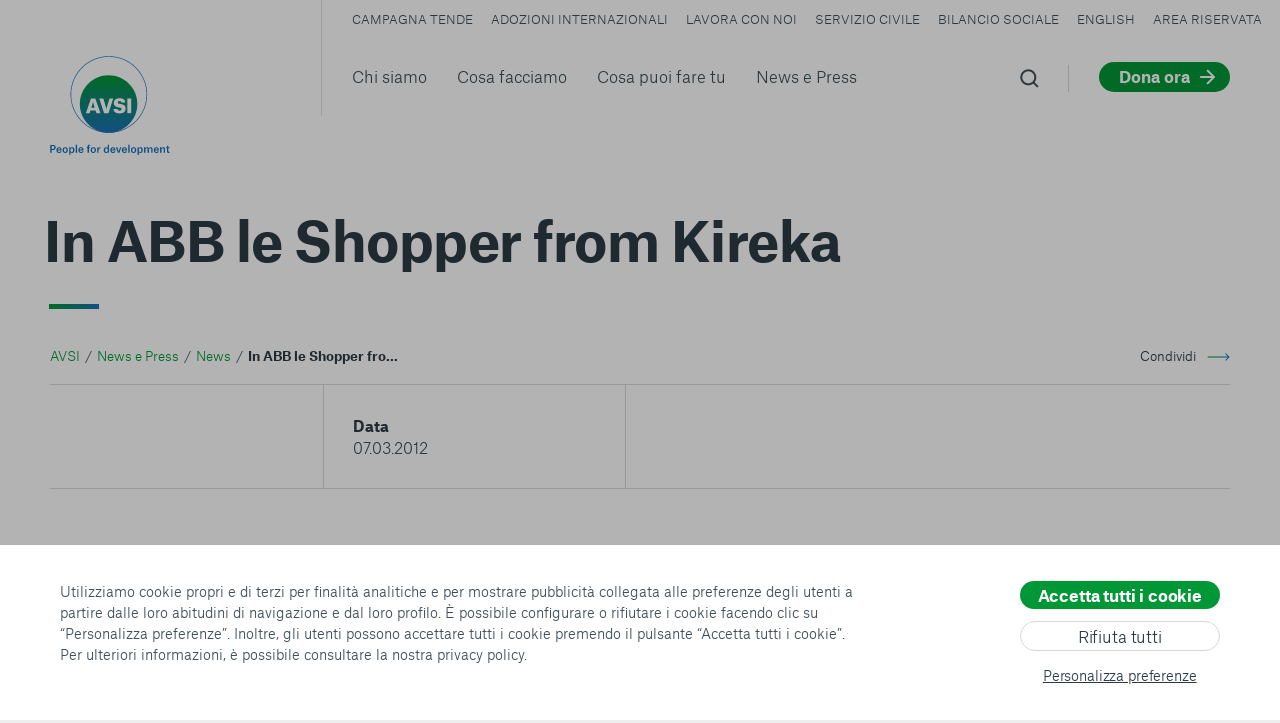

--- FILE ---
content_type: application/javascript; charset=UTF-8
request_url: https://www.avsi.org/prod/_nuxt/9a6ce48.js
body_size: 81775
content:
(window.webpackJsonp=window.webpackJsonp||[]).push([[105],[function(e,t,n){"use strict";n.d(t,"k",(function(){return x})),n.d(t,"m",(function(){return w})),n.d(t,"l",(function(){return y})),n.d(t,"e",(function(){return k})),n.d(t,"b",(function(){return C})),n.d(t,"s",(function(){return O})),n.d(t,"g",(function(){return j})),n.d(t,"h",(function(){return M})),n.d(t,"d",(function(){return L})),n.d(t,"r",(function(){return T})),n.d(t,"j",(function(){return S})),n.d(t,"t",(function(){return P})),n.d(t,"o",(function(){return z})),n.d(t,"q",(function(){return I})),n.d(t,"f",(function(){return D})),n.d(t,"c",(function(){return N})),n.d(t,"i",(function(){return R})),n.d(t,"p",(function(){return $})),n.d(t,"a",(function(){return Z})),n.d(t,"v",(function(){return Q})),n.d(t,"n",(function(){return Y})),n.d(t,"u",(function(){return X}));n(48),n(26),n(55),n(57),n(42),n(24),n(43);var r=n(32),o=n(5),c=n(12),l=n(13),d=(n(36),n(9),n(22),n(141),n(25),n(40),n(47),n(28),n(29),n(31),n(41),n(20),n(58),n(120),n(194),n(121),n(60),n(84),n(370),n(46),n(54),n(1)),f=n(39);function m(object,e){var t=Object.keys(object);if(Object.getOwnPropertySymbols){var n=Object.getOwnPropertySymbols(object);e&&(n=n.filter((function(e){return Object.getOwnPropertyDescriptor(object,e).enumerable}))),t.push.apply(t,n)}return t}function h(e){for(var i=1;i<arguments.length;i++){var source=null!=arguments[i]?arguments[i]:{};i%2?m(Object(source),!0).forEach((function(t){Object(c.a)(e,t,source[t])})):Object.getOwnPropertyDescriptors?Object.defineProperties(e,Object.getOwnPropertyDescriptors(source)):m(Object(source)).forEach((function(t){Object.defineProperty(e,t,Object.getOwnPropertyDescriptor(source,t))}))}return e}function _(e,t){var n="undefined"!=typeof Symbol&&e[Symbol.iterator]||e["@@iterator"];if(!n){if(Array.isArray(e)||(n=function(e,t){if(!e)return;if("string"==typeof e)return v(e,t);var n=Object.prototype.toString.call(e).slice(8,-1);"Object"===n&&e.constructor&&(n=e.constructor.name);if("Map"===n||"Set"===n)return Array.from(e);if("Arguments"===n||/^(?:Ui|I)nt(?:8|16|32)(?:Clamped)?Array$/.test(n))return v(e,t)}(e))||t&&e&&"number"==typeof e.length){n&&(e=n);var i=0,r=function(){};return{s:r,n:function(){return i>=e.length?{done:!0}:{done:!1,value:e[i++]}},e:function(e){throw e},f:r}}throw new TypeError("Invalid attempt to iterate non-iterable instance.\nIn order to be iterable, non-array objects must have a [Symbol.iterator]() method.")}var o,c=!0,l=!1;return{s:function(){n=n.call(e)},n:function(){var e=n.next();return c=e.done,e},e:function(e){l=!0,o=e},f:function(){try{c||null==n.return||n.return()}finally{if(l)throw o}}}}function v(e,t){(null==t||t>e.length)&&(t=e.length);for(var i=0,n=new Array(t);i<t;i++)n[i]=e[i];return n}function x(e){d.a.config.errorHandler&&d.a.config.errorHandler(e)}function w(e){return e.then((function(e){return e.default||e}))}function y(e){return e.$options&&"function"==typeof e.$options.fetch&&!e.$options.fetch.length}function k(e){var t,n=arguments.length>1&&void 0!==arguments[1]?arguments[1]:[],r=e.$children||[],o=_(r);try{for(o.s();!(t=o.n()).done;){var c=t.value;c.$fetch?n.push(c):c.$children&&k(c,n)}}catch(e){o.e(e)}finally{o.f()}return n}function C(e,t){if(t||!e.options.__hasNuxtData){var n=e.options._originDataFn||e.options.data||function(){return{}};e.options._originDataFn=n,e.options.data=function(){var data=n.call(this,this);return this.$ssrContext&&(t=this.$ssrContext.asyncData[e.cid]),h(h({},data),t)},e.options.__hasNuxtData=!0,e._Ctor&&e._Ctor.options&&(e._Ctor.options.data=e.options.data)}}function O(e){return e.options&&e._Ctor===e||(e.options?(e._Ctor=e,e.extendOptions=e.options):(e=d.a.extend(e))._Ctor=e,!e.options.name&&e.options.__file&&(e.options.name=e.options.__file)),e}function j(e){var t=arguments.length>1&&void 0!==arguments[1]&&arguments[1],n=arguments.length>2&&void 0!==arguments[2]?arguments[2]:"components";return Array.prototype.concat.apply([],e.matched.map((function(e,r){return Object.keys(e[n]).map((function(o){return t&&t.push(r),e[n][o]}))})))}function M(e){var t=arguments.length>1&&void 0!==arguments[1]&&arguments[1];return j(e,t,"instances")}function L(e,t){return Array.prototype.concat.apply([],e.matched.map((function(e,n){return Object.keys(e.components).reduce((function(r,o){return e.components[o]?r.push(t(e.components[o],e.instances[o],e,o,n)):delete e.components[o],r}),[])})))}function T(e,t){return Promise.all(L(e,function(){var e=Object(o.a)(regeneratorRuntime.mark((function e(n,r,o,c){var l,d;return regeneratorRuntime.wrap((function(e){for(;;)switch(e.prev=e.next){case 0:if("function"!=typeof n||n.options){e.next=11;break}return e.prev=1,e.next=4,n();case 4:n=e.sent,e.next=11;break;case 7:throw e.prev=7,e.t0=e.catch(1),e.t0&&"ChunkLoadError"===e.t0.name&&"undefined"!=typeof window&&window.sessionStorage&&(l=Date.now(),(!(d=parseInt(window.sessionStorage.getItem("nuxt-reload")))||d+6e4<l)&&(window.sessionStorage.setItem("nuxt-reload",l),window.location.reload(!0))),e.t0;case 11:return o.components[c]=n=O(n),e.abrupt("return","function"==typeof t?t(n,r,o,c):n);case 13:case"end":return e.stop()}}),e,null,[[1,7]])})));return function(t,n,r,o){return e.apply(this,arguments)}}()))}function S(e){return A.apply(this,arguments)}function A(){return(A=Object(o.a)(regeneratorRuntime.mark((function e(t){return regeneratorRuntime.wrap((function(e){for(;;)switch(e.prev=e.next){case 0:if(t){e.next=2;break}return e.abrupt("return");case 2:return e.next=4,T(t);case 4:return e.abrupt("return",h(h({},t),{},{meta:j(t).map((function(e,n){return h(h({},e.options.meta),(t.matched[n]||{}).meta)}))}));case 5:case"end":return e.stop()}}),e)})))).apply(this,arguments)}function P(e,t){return E.apply(this,arguments)}function E(){return(E=Object(o.a)(regeneratorRuntime.mark((function e(t,n){var o,c,d,m;return regeneratorRuntime.wrap((function(e){for(;;)switch(e.prev=e.next){case 0:return t.context||(t.context={isStatic:!1,isDev:!1,isHMR:!1,app:t,store:t.store,payload:n.payload,error:n.error,base:t.router.options.base,env:{BASE_URL:"https://www.avsi.org",BACKEND_URL:"https://back.avsi.org",API_URL:"https://back.avsi.org/wp-json",ACCOUNT_API_URL:"https://7c4b76c049c9464fa84725dd198e05.84.environment.api.powerplatform.com/powerautomate/automations/direct/workflows/8aaa2c04c7064bd0854f65feaffe94a1/triggers/manual/paths/invoke?api-version=1&sp=%2Ftriggers%2Fmanual%2Frun&sv=1.0&sig=8uAQB3Af9jfRdFolAoC9ENXiyA69iUsbC3Q8qsFLkrY",GOOGLE_API_KEY:"XXXXXX",GTM_ID_CODE:"GTM-5ZXP7LQ",FB_APP_ID:"12345678910",APP_DOMAIN:"avsi.org",GRECAPTCHA_SITE_KEY:""}},n.req&&(t.context.req=n.req),n.res&&(t.context.res=n.res),n.ssrContext&&(t.context.ssrContext=n.ssrContext),t.context.redirect=function(e,path,n){if(e){t.context._redirected=!0;var o=Object(r.a)(path);if("number"==typeof e||"undefined"!==o&&"object"!==o||(n=path||{},path=e,o=Object(r.a)(path),e=302),"object"===o&&(path=t.router.resolve(path).route.fullPath),!/(^[.]{1,2}\/)|(^\/(?!\/))/.test(path))throw path=Object(f.e)(path,n),window.location.replace(path),new Error("ERR_REDIRECT");t.context.next({path:path,query:n,status:e})}},t.context.nuxtState=window.__NUXT__),e.next=3,Promise.all([S(n.route),S(n.from)]);case 3:o=e.sent,c=Object(l.a)(o,2),d=c[0],m=c[1],n.route&&(t.context.route=d),n.from&&(t.context.from=m),t.context.next=n.next,t.context._redirected=!1,t.context._errored=!1,t.context.isHMR=!1,t.context.params=t.context.route.params||{},t.context.query=t.context.route.query||{};case 15:case"end":return e.stop()}}),e)})))).apply(this,arguments)}function z(e,t){return!e.length||t._redirected||t._errored?Promise.resolve():I(e[0],t).then((function(){return z(e.slice(1),t)}))}function I(e,t){var n;return(n=2===e.length?new Promise((function(n){e(t,(function(e,data){e&&t.error(e),n(data=data||{})}))})):e(t))&&n instanceof Promise&&"function"==typeof n.then?n:Promise.resolve(n)}function D(base,e){if("hash"===e)return window.location.hash.replace(/^#\//,"");base=decodeURI(base).slice(0,-1);var path=decodeURI(window.location.pathname);base&&path.startsWith(base)&&(path=path.slice(base.length));var t=(path||"/")+window.location.search+window.location.hash;return Object(f.d)(t)}function N(e,t){return function(e,t){for(var n=new Array(e.length),i=0;i<e.length;i++)"object"===Object(r.a)(e[i])&&(n[i]=new RegExp("^(?:"+e[i].pattern+")$",V(t)));return function(t,r){for(var path="",data=t||{},o=(r||{}).pretty?H:encodeURIComponent,c=0;c<e.length;c++){var l=e[c];if("string"!=typeof l){var d=data[l.name||"pathMatch"],f=void 0;if(null==d){if(l.optional){l.partial&&(path+=l.prefix);continue}throw new TypeError('Expected "'+l.name+'" to be defined')}if(Array.isArray(d)){if(!l.repeat)throw new TypeError('Expected "'+l.name+'" to not repeat, but received `'+JSON.stringify(d)+"`");if(0===d.length){if(l.optional)continue;throw new TypeError('Expected "'+l.name+'" to not be empty')}for(var m=0;m<d.length;m++){if(f=o(d[m]),!n[c].test(f))throw new TypeError('Expected all "'+l.name+'" to match "'+l.pattern+'", but received `'+JSON.stringify(f)+"`");path+=(0===m?l.prefix:l.delimiter)+f}}else{if(f=l.asterisk?F(d):o(d),!n[c].test(f))throw new TypeError('Expected "'+l.name+'" to match "'+l.pattern+'", but received "'+f+'"');path+=l.prefix+f}}else path+=l}return path}}(function(e,t){var n,r=[],o=0,c=0,path="",l=t&&t.delimiter||"/";for(;null!=(n=B.exec(e));){var d=n[0],f=n[1],m=n.index;if(path+=e.slice(c,m),c=m+d.length,f)path+=f[1];else{var h=e[c],_=n[2],v=n[3],x=n[4],w=n[5],y=n[6],k=n[7];path&&(r.push(path),path="");var C=null!=_&&null!=h&&h!==_,O="+"===y||"*"===y,j="?"===y||"*"===y,M=n[2]||l,pattern=x||w;r.push({name:v||o++,prefix:_||"",delimiter:M,optional:j,repeat:O,partial:C,asterisk:Boolean(k),pattern:pattern?U(pattern):k?".*":"[^"+G(M)+"]+?"})}}c<e.length&&(path+=e.substr(c));path&&r.push(path);return r}(e,t),t)}function R(e,t){var n={},r=h(h({},e),t);for(var o in r)String(e[o])!==String(t[o])&&(n[o]=!0);return n}function $(e){var t;if(e.message||"string"==typeof e)t=e.message||e;else try{t=JSON.stringify(e,null,2)}catch(n){t="[".concat(e.constructor.name,"]")}return h(h({},e),{},{message:t,statusCode:e.statusCode||e.status||e.response&&e.response.status||500})}window.onNuxtReadyCbs=[],window.onNuxtReady=function(e){window.onNuxtReadyCbs.push(e)};var B=new RegExp(["(\\\\.)","([\\/.])?(?:(?:\\:(\\w+)(?:\\(((?:\\\\.|[^\\\\()])+)\\))?|\\(((?:\\\\.|[^\\\\()])+)\\))([+*?])?|(\\*))"].join("|"),"g");function H(e,t){var n=t?/[?#]/g:/[/?#]/g;return encodeURI(e).replace(n,(function(e){return"%"+e.charCodeAt(0).toString(16).toUpperCase()}))}function F(e){return H(e,!0)}function G(e){return e.replace(/([.+*?=^!:${}()[\]|/\\])/g,"\\$1")}function U(e){return e.replace(/([=!:$/()])/g,"\\$1")}function V(e){return e&&e.sensitive?"":"i"}function Z(e,t,n){e.$options[t]||(e.$options[t]=[]),e.$options[t].includes(n)||e.$options[t].push(n)}var Q=f.c,Y=(f.g,f.b);function X(e){try{window.history.scrollRestoration=e}catch(e){}}},,,,,,,,,,,,,,,,,,,,,,,,,,,,,,,,,,,,,,,,,,,,,function(e,t,n){"use strict";t.a={methods:{checkActive:function(e){e.target.closest("a").classList.contains("nuxt-link-exact-active")&&this.$store.dispatch("menu/close")}}}},,,,,,,,,,,,,,,,,function(e,t,n){"use strict";n.r(t);var r=n(4),component=Object(r.a)({},(function(){var e=this,t=e.$createElement,n=e._self._c||t;return n("svg",{staticClass:"main-logo",attrs:{width:"135",height:"111",viewBox:"0 0 135 111",fill:"none",xmlns:"http://www.w3.org/2000/svg"}},[n("title",[e._v("AVSI")]),e._v(" "),n("path",{attrs:{d:"M66.1847 0C42.3685 0 23.0615 19.307 23.0615 43.1231C23.0615 66.9393 42.3685 86.2463 66.1847 86.2463C90.0008 86.2463 109.308 66.9393 109.308 43.1231C109.308 19.307 90.0008 0 66.1847 0Z",fill:"white"}}),e._v(" "),n("path",{attrs:{d:"M66.1837 85.5056C54.8632 85.5056 44.2197 81.0971 36.215 73.0919C28.2097 65.0871 23.8012 54.4441 23.8012 43.1231C23.8012 19.7533 42.8139 0.740676 66.1837 0.740676C77.5047 0.740676 88.1477 5.14967 96.1524 13.1544C104.158 21.1596 108.566 31.8026 108.566 43.1231C108.566 66.4929 89.5535 85.5056 66.1837 85.5056ZM66.1837 0C42.3675 0 23.0605 19.307 23.0605 43.1231C23.0605 66.9393 42.3675 86.2463 66.1837 86.2463C89.9999 86.2463 109.307 66.9393 109.307 43.1231C109.307 19.307 89.9999 0 66.1837 0Z",fill:"#1D71B8"}}),e._v(" "),n("path",{attrs:{d:"M98.2284 53.9037C98.2284 71.7658 83.7483 86.2459 65.8862 86.2459C48.024 86.2459 33.5439 71.7658 33.5439 53.9037C33.5439 36.0416 48.024 21.5615 65.8862 21.5615C83.7483 21.5615 98.2284 36.0416 98.2284 53.9037Z",fill:"url(#paint0_linear_2737_27750)"}}),e._v(" "),n("path",{attrs:{d:"M47.7463 53.7735L46.4955 57.98H50.2483L49.0193 53.7947C48.523 52.1124 48.4149 51.1851 48.4149 51.1851H48.3724C48.3507 51.2498 48.2208 52.1771 47.7463 53.7735ZM51.2408 61.1077H45.503L44.5322 64.0847H40.4121L46.1286 47.5824H50.9608L56.742 64.0847H52.1903L51.2408 61.1077Z",fill:"white"}}),e._v(" "),n("path",{attrs:{d:"M55.44 47.5824H59.9917L62.9248 57.5055C63.3998 59.0585 63.421 59.9216 63.421 59.9216H63.4645C63.4645 59.9216 63.5509 59.0585 63.982 57.5272L66.9807 47.5824H71.1221L65.7942 64.0847H60.8109L55.44 47.5824Z",fill:"white"}}),e._v(" "),n("path",{attrs:{d:"M80.1937 52.0905C80.1503 51.2708 79.5252 50.4511 78.2305 50.4511C77.0874 50.4511 76.2894 51.0121 76.2894 51.9611C76.2894 52.8455 76.7639 53.3635 78.1663 53.6222L80.7547 54.0967C83.5372 54.6142 85.1118 56.1889 85.1118 58.6697C85.1118 62.4881 82.5017 64.4296 78.1445 64.4296C73.9163 64.4296 71.5007 62.8545 71.3279 59.317H75.8796C76.0084 60.5683 76.8716 61.3233 78.2522 61.3233C79.7187 61.3233 80.5601 60.5683 80.5601 59.5975C80.5601 58.605 80.0209 58.1522 78.468 57.8717L75.9225 57.3755C73.7652 56.9444 71.7594 55.4986 71.7594 52.6297C71.7594 49.5885 74.0027 47.3447 78.2522 47.3447C82.8686 47.3447 84.5726 49.4157 84.659 52.0905H80.1937Z",fill:"white"}}),e._v(" "),n("path",{attrs:{d:"M91.3792 47.5824H87.0003V64.0847H91.3792V47.5824Z",fill:"white"}}),e._v(" "),n("path",{staticClass:"claim",attrs:{d:"M3.0211 105.595C4.95944 105.595 6.45407 104.755 6.45407 102.688C6.45407 100.668 5.01783 99.8504 3.16122 99.8504H0.195312V108.783H1.83006V105.595H3.0211ZM1.83006 104.381V101.053H3.12619C4.20045 101.053 4.831 101.52 4.831 102.7C4.831 103.82 4.20045 104.381 3.10283 104.381H1.83006Z",fill:"#1D71B8"}}),e._v(" "),n("path",{staticClass:"claim",attrs:{d:"M11.4688 105.07H8.82984C8.93493 104.054 9.37865 103.435 10.1843 103.435C11.0484 103.435 11.4104 104.066 11.4688 105V105.07ZM12.9985 107.032H11.4571C11.352 107.405 11.1068 107.849 10.2661 107.849C9.34362 107.849 8.88822 107.23 8.81816 106.051H13.0685V105.549C13.0685 103.809 12.2395 102.408 10.196 102.408C8.31606 102.408 7.23012 103.785 7.23012 105.677C7.23012 107.627 8.246 108.935 10.2077 108.935C11.8074 108.935 12.7999 108.223 12.9985 107.032Z",fill:"#1D71B8"}}),e._v(" "),n("path",{staticClass:"claim",attrs:{d:"M17.1191 108.935C18.9407 108.935 20.1434 107.674 20.1434 105.665C20.1434 103.657 19.0107 102.408 17.1308 102.408C15.2508 102.408 14.0948 103.669 14.0948 105.665C14.0948 107.674 15.1924 108.935 17.1191 108.935ZM17.1191 103.494C18.135 103.494 18.5203 104.369 18.5203 105.665C18.5203 106.95 18.1466 107.837 17.1308 107.837C16.1266 107.837 15.7179 106.985 15.7179 105.665C15.7179 104.393 16.1266 103.494 17.1191 103.494Z",fill:"#1D71B8"}}),e._v(" "),n("path",{staticClass:"claim",attrs:{d:"M23.0694 105.969V105.303C23.0694 104.264 23.6532 103.54 24.5173 103.54C25.5449 103.54 25.9419 104.323 25.9419 105.642C25.9419 107.078 25.4398 107.837 24.529 107.837C23.5598 107.837 23.0694 107.032 23.0694 105.969ZM21.5281 110.978H23.1044V107.966H23.1278C23.373 108.468 24.0036 108.935 24.9027 108.935C26.444 108.935 27.5299 107.767 27.5299 105.63C27.5299 103.307 26.4323 102.419 25.0311 102.419C24.0503 102.419 23.3847 102.991 23.0694 103.587H23.0461V102.559H21.5281V110.978Z",fill:"#1D71B8"}}),e._v(" "),n("path",{staticClass:"claim",attrs:{d:"M28.9287 108.783H30.5051V99.5818H28.9287V108.783Z",fill:"#1D71B8"}}),e._v(" "),n("path",{staticClass:"claim",attrs:{d:"M36.1109 105.07H33.472C33.5771 104.054 34.0208 103.435 34.8265 103.435C35.6906 103.435 36.0525 104.066 36.1109 105V105.07ZM37.6406 107.032H36.0992C35.9942 107.405 35.7489 107.849 34.9082 107.849C33.9857 107.849 33.5303 107.23 33.4603 106.051H37.7106V105.549C37.7106 103.809 36.8816 102.408 34.8382 102.408C32.9582 102.408 31.8722 103.785 31.8722 105.677C31.8722 107.627 32.8881 108.935 34.8498 108.935C36.4495 108.935 37.4421 108.223 37.6406 107.032Z",fill:"#1D71B8"}}),e._v(" "),n("path",{staticClass:"claim",attrs:{d:"M43.796 103.68H45.1038V102.559H43.796V101.637C43.796 100.925 44.0879 100.691 44.6484 100.691C44.9286 100.691 45.1271 100.726 45.1972 100.738V99.5935C45.0804 99.5701 44.7652 99.5234 44.3681 99.5234C43.0837 99.5234 42.243 100.014 42.243 101.532V102.559H41.2738V103.68H42.243V108.783H43.796V103.68Z",fill:"#1D71B8"}}),e._v(" "),n("path",{staticClass:"claim",attrs:{d:"M48.7171 108.935C50.5387 108.935 51.7414 107.674 51.7414 105.665C51.7414 103.657 50.6087 102.408 48.7288 102.408C46.8488 102.408 45.6928 103.669 45.6928 105.665C45.6928 107.674 46.7904 108.935 48.7171 108.935ZM48.7171 103.494C49.733 103.494 50.1183 104.369 50.1183 105.665C50.1183 106.95 49.7447 107.837 48.7288 107.837C47.7246 107.837 47.3159 106.985 47.3159 105.665C47.3159 104.393 47.7246 103.494 48.7171 103.494Z",fill:"#1D71B8"}}),e._v(" "),n("path",{staticClass:"claim",attrs:{d:"M53.1261 108.783H54.6908V105.595C54.6908 104.393 55.368 103.926 56.4773 103.926H56.7693V102.454H56.6642C55.8001 102.454 54.9594 102.98 54.6324 103.82H54.6091V102.559H53.1261V108.783Z",fill:"#1D71B8"}}),e._v(" "),n("path",{staticClass:"claim",attrs:{d:"M64.8984 106.121C64.8984 107.102 64.3613 107.837 63.4271 107.837C62.4112 107.837 62.0142 106.997 62.0142 105.689C62.0142 104.288 62.5397 103.54 63.4855 103.54C64.3379 103.54 64.8984 104.241 64.8984 105.409V106.121ZM66.4514 99.5818H64.875V103.423H64.8517C64.5714 102.851 63.9643 102.419 63.1235 102.419C61.5588 102.419 60.4145 103.564 60.4145 105.735C60.4145 107.977 61.4888 108.935 63.0184 108.935C63.9876 108.935 64.5948 108.398 64.9101 107.826H64.9451V108.783H66.4514V99.5818Z",fill:"#1D71B8"}}),e._v(" "),n("path",{staticClass:"claim",attrs:{d:"M72.0649 105.07H69.426C69.5311 104.054 69.9748 103.435 70.7805 103.435C71.6446 103.435 72.0065 104.066 72.0649 105V105.07ZM73.5946 107.032H72.0533C71.9482 107.405 71.703 107.849 70.8622 107.849C69.9398 107.849 69.4844 107.23 69.4143 106.051H73.6646V105.549C73.6646 103.809 72.8356 102.408 70.7922 102.408C68.9122 102.408 67.8263 103.785 67.8263 105.677C67.8263 107.627 68.8421 108.935 70.8038 108.935C72.4036 108.935 73.3961 108.223 73.5946 107.032Z",fill:"#1D71B8"}}),e._v(" "),n("path",{staticClass:"claim",attrs:{d:"M76.4349 108.783H78.0696L80.2649 102.559H78.7586L77.6259 106.004C77.4274 106.635 77.2873 107.253 77.2873 107.253H77.2639C77.2639 107.253 77.1355 106.635 76.9253 106.004L75.816 102.559H74.228L76.4349 108.783Z",fill:"#1D71B8"}}),e._v(" "),n("path",{staticClass:"claim",attrs:{d:"M85.0531 105.07H82.4141C82.5192 104.054 82.9629 103.435 83.7686 103.435C84.6327 103.435 84.9947 104.066 85.0531 105V105.07ZM86.5827 107.032H85.0414C84.9363 107.405 84.6911 107.849 83.8504 107.849C82.9279 107.849 82.4725 107.23 82.4024 106.051H86.6528V105.549C86.6528 103.809 85.8237 102.408 83.7803 102.408C81.9003 102.408 80.8144 103.785 80.8144 105.677C80.8144 107.627 81.8303 108.935 83.792 108.935C85.3917 108.935 86.3842 108.223 86.5827 107.032Z",fill:"#1D71B8"}}),e._v(" "),n("path",{staticClass:"claim",attrs:{d:"M88.0424 108.783H89.6188V99.5818H88.0424V108.783Z",fill:"#1D71B8"}}),e._v(" "),n("path",{staticClass:"claim",attrs:{d:"M94.0103 108.935C95.8318 108.935 97.0346 107.674 97.0346 105.665C97.0346 103.657 95.9019 102.408 94.0219 102.408C92.142 102.408 90.986 103.669 90.986 105.665C90.986 107.674 92.0836 108.935 94.0103 108.935ZM94.0103 103.494C95.0261 103.494 95.4115 104.369 95.4115 105.665C95.4115 106.95 95.0378 107.837 94.0219 107.837C93.0177 107.837 92.6091 106.985 92.6091 105.665C92.6091 104.393 93.0177 103.494 94.0103 103.494Z",fill:"#1D71B8"}}),e._v(" "),n("path",{staticClass:"claim",attrs:{d:"M99.9606 105.969V105.303C99.9606 104.264 100.544 103.54 101.409 103.54C102.436 103.54 102.833 104.323 102.833 105.642C102.833 107.078 102.331 107.837 101.42 107.837C100.451 107.837 99.9606 107.032 99.9606 105.969ZM98.4193 110.978H99.9956V107.966H100.019C100.264 108.468 100.895 108.935 101.794 108.935C103.335 108.935 104.421 107.767 104.421 105.63C104.421 103.307 103.324 102.419 101.922 102.419C100.941 102.419 100.276 102.991 99.9606 103.587H99.9372V102.559H98.4193V110.978Z",fill:"#1D71B8"}}),e._v(" "),n("path",{staticClass:"claim",attrs:{d:"M105.82 108.783H107.396V105.128C107.396 104.194 107.852 103.599 108.762 103.599C109.136 103.599 109.428 103.715 109.615 103.972C109.79 104.229 109.813 104.626 109.813 105.07V108.783H111.378V105.14C111.378 104.194 111.845 103.599 112.744 103.599C113.118 103.599 113.41 103.704 113.597 103.961C113.783 104.229 113.795 104.626 113.795 105.07V108.783H115.371V104.638C115.371 103.132 114.671 102.419 113.316 102.419C112.219 102.419 111.518 103.108 111.273 103.715H111.25C111.016 102.898 110.409 102.419 109.335 102.419C108.319 102.419 107.665 102.98 107.35 103.599H107.326V102.559H105.82V108.783Z",fill:"#1D71B8"}}),e._v(" "),n("path",{staticClass:"claim",attrs:{d:"M120.916 105.07H118.277C118.382 104.054 118.826 103.435 119.631 103.435C120.496 103.435 120.857 104.066 120.916 105V105.07ZM122.446 107.032H120.904C120.799 107.405 120.554 107.849 119.713 107.849C118.791 107.849 118.335 107.23 118.265 106.051H122.516V105.549C122.516 103.809 121.687 102.408 119.643 102.408C117.763 102.408 116.677 103.785 116.677 105.677C116.677 107.627 117.693 108.935 119.655 108.935C121.254 108.935 122.247 108.223 122.446 107.032Z",fill:"#1D71B8"}}),e._v(" "),n("path",{staticClass:"claim",attrs:{d:"M127.888 108.783H129.465V104.638C129.465 103.132 128.787 102.419 127.398 102.419C126.359 102.419 125.705 102.968 125.378 103.599H125.355V102.559H123.848V108.783H125.425V105.14C125.425 104.194 125.892 103.599 126.826 103.599C127.199 103.599 127.503 103.715 127.69 103.972C127.877 104.229 127.888 104.638 127.888 105.082V108.783Z",fill:"#1D71B8"}}),e._v(" "),n("path",{staticClass:"claim",attrs:{d:"M131.694 100.796V101.252C131.694 102.408 131.542 102.583 130.736 102.583H130.526V103.68H131.53V107.032C131.53 108.328 132.184 108.877 133.41 108.877C133.936 108.877 134.391 108.818 134.543 108.795V107.615C134.543 107.615 134.228 107.662 133.959 107.662C133.329 107.662 133.083 107.394 133.083 106.751V103.68H134.508V102.559H133.06V100.796H131.694Z",fill:"#1D71B8"}}),e._v(" "),n("defs",[n("linearGradient",{attrs:{id:"paint0_linear_2737_27750",x1:"65.8871",y1:"86.2459",x2:"65.8871",y2:"21.5615",gradientUnits:"userSpaceOnUse"}},[n("stop",{attrs:{"stop-color":"#1D71B8"}}),e._v(" "),n("stop",{attrs:{offset:"1","stop-color":"#009736"}})],1)],1)])}),[],!1,null,null,null);t.default=component.exports},,,,,function(e,t,n){"use strict";n.d(t,"b",(function(){return od})),n.d(t,"a",(function(){return ve}));var r={};n.r(r),n.d(r,"ModalTest",(function(){return Xe})),n.d(r,"NuxtLogo",(function(){return We})),n.d(r,"Tutorial",(function(){return Ke})),n.d(r,"X1000CalculatorMain",(function(){return Je})),n.d(r,"X1000HowTo",(function(){return et})),n.d(r,"X1000ReminderMain",(function(){return tt})),n.d(r,"X1000ResourcesMain",(function(){return nt})),n.d(r,"AccountProfileDashboardCard",(function(){return ot})),n.d(r,"AccountProfileHeader",(function(){return it})),n.d(r,"AccountProfileMain",(function(){return at})),n.d(r,"AccountProfileSidebar",(function(){return ut})),n.d(r,"AdoptionsChildAdoptionCard",(function(){return st})),n.d(r,"AdoptionsCountriesAlt",(function(){return ct})),n.d(r,"AdoptionsCountriesAltItem",(function(){return lt})),n.d(r,"AdoptionsCountriesAltList",(function(){return ft})),n.d(r,"AdoptionsCountriesList",(function(){return pt})),n.d(r,"AdoptionsCountriesMain",(function(){return mt})),n.d(r,"AdoptionsMeetingsItem",(function(){return ht})),n.d(r,"AdoptionsMeetingsList",(function(){return gt})),n.d(r,"AdoptionsMeetingsMain",(function(){return bt})),n.d(r,"AdoptionsNumbersMain",(function(){return _t})),n.d(r,"AdoptionsPathMain",(function(){return vt})),n.d(r,"ArchiveStatus",(function(){return xt})),n.d(r,"AuthInfo",(function(){return wt})),n.d(r,"AuthLoginForm",(function(){return yt})),n.d(r,"AuthRegisterForm",(function(){return kt})),n.d(r,"BannerMain",(function(){return Ct})),n.d(r,"BannerVideoMain",(function(){return Ot})),n.d(r,"BilancioSocialeBeneficiariesMain",(function(){return jt})),n.d(r,"BilancioSocialeReportProjects",(function(){return Mt})),n.d(r,"BreadcrumbsMain",(function(){return Lt})),n.d(r,"CampagnaTendeContributeMain",(function(){return Tt})),n.d(r,"CampagnaTendeEventShare",(function(){return St})),n.d(r,"CampagnaTendeFundraisingMain",(function(){return At})),n.d(r,"CampagnaTendeKitMain",(function(){return Pt})),n.d(r,"CampagnaTendeTargetMain",(function(){return Et})),n.d(r,"CommonsBtn",(function(){return zt})),n.d(r,"CommonsColumnsMain",(function(){return It})),n.d(r,"CommonsContactInfo",(function(){return Dt})),n.d(r,"CommonsContentMain",(function(){return Nt})),n.d(r,"CommonsDonationPreform",(function(){return Rt})),n.d(r,"CommonsEmptyContentMessage",(function(){return $t})),n.d(r,"CommonsHeaderNumber",(function(){return Bt})),n.d(r,"CommonsHelpdeskBanner",(function(){return Ht})),n.d(r,"CommonsImageMain",(function(){return Ft})),n.d(r,"CommonsIntroText",(function(){return Gt})),n.d(r,"CommonsLoadingText",(function(){return Ut})),n.d(r,"CommonsMainContentImage",(function(){return Vt})),n.d(r,"CommonsMainLogo",(function(){return qt})),n.d(r,"CommonsMobileLogo",(function(){return Zt})),n.d(r,"CommonsModalMain",(function(){return Qt})),n.d(r,"CommonsOptionalNuxtLink",(function(){return Yt})),n.d(r,"CommonsPaginationMain",(function(){return Xt})),n.d(r,"CommonsPricePointDetails",(function(){return Wt})),n.d(r,"CommonsSocialShare",(function(){return Kt})),n.d(r,"CommonsStepWrapper",(function(){return Jt})),n.d(r,"CommonsTableAltMain",(function(){return en})),n.d(r,"CommonsTableMain",(function(){return tn})),n.d(r,"CommonsTextCaption",(function(){return nn})),n.d(r,"CountriesDetail",(function(){return rn})),n.d(r,"CountriesGraph",(function(){return on})),n.d(r,"CountriesList",(function(){return an})),n.d(r,"CountriesListItem",(function(){return un})),n.d(r,"CountriesMain",(function(){return sn})),n.d(r,"CountriesMap",(function(){return cn})),n.d(r,"CountriesMapItem",(function(){return ln})),n.d(r,"CountriesMapSector",(function(){return dn})),n.d(r,"CountriesTooltip",(function(){return fn})),n.d(r,"CountriesCountryXK",(function(){return pn})),n.d(r,"CtaBar",(function(){return mn})),n.d(r,"CtaBarPrice",(function(){return hn})),n.d(r,"CtaBarProgress",(function(){return gn})),n.d(r,"CtaBarTabs",(function(){return bn})),n.d(r,"CtaBarText",(function(){return _n})),n.d(r,"CtaBlock",(function(){return vn})),n.d(r,"DocsMain",(function(){return xn})),n.d(r,"DocsThumbs",(function(){return wn})),n.d(r,"FaqsItem",(function(){return yn})),n.d(r,"FaqsList",(function(){return kn})),n.d(r,"FaqsMain",(function(){return Cn})),n.d(r,"FiguresAlt",(function(){return On})),n.d(r,"FiguresItem",(function(){return jn})),n.d(r,"FiguresMain",(function(){return Mn})),n.d(r,"FullWidthGenericBlockNumbers",(function(){return Ln})),n.d(r,"GraphsGraphBars",(function(){return Tn})),n.d(r,"GraphsGraphEuro",(function(){return Sn})),n.d(r,"GraphsGraphPie",(function(){return An})),n.d(r,"GraphsGraphSource",(function(){return Pn})),n.d(r,"GraphsGraphVertical",(function(){return En})),n.d(r,"GraphsGraphVerticalBars",(function(){return zn})),n.d(r,"GraphsMain",(function(){return In})),n.d(r,"GutenbergBlockAcfAvsiButton",(function(){return Dn})),n.d(r,"GutenbergBlockAcfCountryGraph",(function(){return Nn})),n.d(r,"GutenbergBlockAcfCtaGroup",(function(){return Rn})),n.d(r,"GutenbergBlockAcfCtaWysiwygGroup",(function(){return $n})),n.d(r,"GutenbergBlockAcfDocuments",(function(){return Bn})),n.d(r,"GutenbergBlockAcfFaq",(function(){return Hn})),n.d(r,"GutenbergBlockAcfFigures",(function(){return Fn})),n.d(r,"GutenbergBlockAcfFormBlock",(function(){return Gn})),n.d(r,"GutenbergBlockAcfFormTitleImage",(function(){return Un})),n.d(r,"GutenbergBlockAcfFundraiserGoal",(function(){return Vn})),n.d(r,"GutenbergBlockAcfGlobalGoals",(function(){return qn})),n.d(r,"GutenbergBlockAcfHighlightText",(function(){return Zn})),n.d(r,"GutenbergBlockAcfImageTitleText",(function(){return Qn})),n.d(r,"GutenbergBlockAcfImageVideoBanner",(function(){return Yn})),n.d(r,"GutenbergBlockAcfPeoplePieGraph",(function(){return Xn})),n.d(r,"GutenbergBlockAcfPieGraph",(function(){return Wn})),n.d(r,"GutenbergBlockAcfReportageCustomButton",(function(){return Kn})),n.d(r,"GutenbergBlockAcfReportageDoubleImageDescription",(function(){return Jn})),n.d(r,"GutenbergBlockAcfReportageImageDescription",(function(){return er})),n.d(r,"GutenbergBlockAcfReportageImageDescriptionFull",(function(){return nr})),n.d(r,"GutenbergBlockAcfReportageImageSideDescription",(function(){return rr})),n.d(r,"GutenbergBlockAcfReportageVideoDescription",(function(){return or})),n.d(r,"GutenbergBlockAcfSectorsList",(function(){return ir})),n.d(r,"GutenbergBlockAcfSupport",(function(){return ar})),n.d(r,"GutenbergBlockAcfSupport2",(function(){return ur})),n.d(r,"GutenbergBlockCoreButtons",(function(){return sr})),n.d(r,"GutenbergBlockCoreEmbed",(function(){return cr})),n.d(r,"GutenbergBlockCoreEmbedVimeo",(function(){return lr})),n.d(r,"GutenbergBlockCoreEmbedYoutube",(function(){return dr})),n.d(r,"GutenbergBlockCoreGallery",(function(){return fr})),n.d(r,"GutenbergBlockCoreHeading",(function(){return pr})),n.d(r,"GutenbergBlockCoreHtml",(function(){return mr})),n.d(r,"GutenbergBlockCoreImage",(function(){return gr})),n.d(r,"GutenbergBlockCoreList",(function(){return _r})),n.d(r,"GutenbergBlockCoreMore",(function(){return vr})),n.d(r,"GutenbergBlockCoreParagraph",(function(){return xr})),n.d(r,"GutenbergBlockCoreQuote",(function(){return wr})),n.d(r,"GutenbergBlockCoreSeparator",(function(){return yr})),n.d(r,"GutenbergBlockCoreVideo",(function(){return kr})),n.d(r,"HeroGeneric",(function(){return Cr})),n.d(r,"HeroInternal",(function(){return Or})),n.d(r,"HeroMain",(function(){return jr})),n.d(r,"HeroMini",(function(){return Mr})),n.d(r,"HeroTitle",(function(){return Lr})),n.d(r,"HeroTitleInternal",(function(){return Tr})),n.d(r,"IconsIcoAgricolture",(function(){return Sr})),n.d(r,"IconsIcoAgriculture",(function(){return Ar})),n.d(r,"IconsIcoAvsi",(function(){return Pr})),n.d(r,"IconsIcoChildProtection",(function(){return Er})),n.d(r,"IconsIcoCircle",(function(){return zr})),n.d(r,"IconsIcoClimateChange",(function(){return Ir})),n.d(r,"IconsIcoCountries",(function(){return Dr})),n.d(r,"IconsIcoEducation",(function(){return Nr})),n.d(r,"IconsIcoEmergency",(function(){return Rr})),n.d(r,"IconsIcoEnergy",(function(){return $r})),n.d(r,"IconsIcoEnvironment",(function(){return Br})),n.d(r,"IconsIcoFinancialReport",(function(){return Hr})),n.d(r,"IconsIcoHandshake",(function(){return Fr})),n.d(r,"IconsIcoHealth",(function(){return Gr})),n.d(r,"IconsIcoJobCreation",(function(){return Ur})),n.d(r,"IconsIcoLivelihood",(function(){return Vr})),n.d(r,"IconsIcoMigrations",(function(){return qr})),n.d(r,"IconsIcoNutrition",(function(){return Zr})),n.d(r,"IconsIcoPeaceHumanRights",(function(){return Qr})),n.d(r,"IconsIcoProjects",(function(){return Yr})),n.d(r,"IconsIcoRecipients",(function(){return Xr})),n.d(r,"IconsIcoStaff",(function(){return Wr})),n.d(r,"IconsIcoSupport",(function(){return Kr})),n.d(r,"IconsIcoSustainableCities",(function(){return Jr})),n.d(r,"IconsIcoWater",(function(){return eo})),n.d(r,"IconsIcoWomenEmpowerment",(function(){return to})),n.d(r,"ImpattoGlobalGoals",(function(){return no})),n.d(r,"ImpattoResultsMain",(function(){return ro})),n.d(r,"JobsGroup",(function(){return oo})),n.d(r,"JobsList",(function(){return io})),n.d(r,"JobsMain",(function(){return ao})),n.d(r,"MagazinesItem",(function(){return uo})),n.d(r,"MagazinesList",(function(){return so})),n.d(r,"MagazinesMain",(function(){return co})),n.d(r,"MetaMain",(function(){return lo})),n.d(r,"MetaSector",(function(){return fo})),n.d(r,"NewsAlt",(function(){return po})),n.d(r,"NewsFilter",(function(){return mo})),n.d(r,"NewsItem",(function(){return ho})),n.d(r,"NewsList",(function(){return go})),n.d(r,"NewsMain",(function(){return bo})),n.d(r,"PartnersMain",(function(){return _o})),n.d(r,"PeopleMain",(function(){return vo})),n.d(r,"PressReleaseItem",(function(){return xo})),n.d(r,"PressReleaseLink",(function(){return wo})),n.d(r,"PressReleaseList",(function(){return yo})),n.d(r,"PressReleaseMain",(function(){return ko})),n.d(r,"ProductsCardsModal",(function(){return Co})),n.d(r,"ProductsCardsSection",(function(){return Oo})),n.d(r,"ProductsECardsModal",(function(){return jo})),n.d(r,"ProductsFormFieldAmount",(function(){return Mo})),n.d(r,"ProductsFormFieldCards",(function(){return Lo})),n.d(r,"ProductsFormFieldEcardType",(function(){return To})),n.d(r,"ProductsFormFieldProjects",(function(){return So})),n.d(r,"ProductsHeaderProducts",(function(){return Ao})),n.d(r,"ProductsHeroSection",(function(){return Po})),n.d(r,"ProductsPhysicalProductModal",(function(){return Eo})),n.d(r,"ProductsPhysicalSection",(function(){return zo})),n.d(r,"ProductsProductForm",(function(){return Io})),n.d(r,"ProductsModal",(function(){return Do})),n.d(r,"ProductsProjectsSection",(function(){return No})),n.d(r,"ProjectsFilter",(function(){return Ro})),n.d(r,"ProjectsItem",(function(){return $o})),n.d(r,"ProjectsList",(function(){return Bo})),n.d(r,"ProjectsMain",(function(){return Ho})),n.d(r,"PublicationsFilter",(function(){return Fo})),n.d(r,"PublicationsItem",(function(){return Go})),n.d(r,"PublicationsList",(function(){return Uo})),n.d(r,"PublicationsMain",(function(){return Vo})),n.d(r,"QuoteMain",(function(){return qo})),n.d(r,"RelatedMain",(function(){return Zo})),n.d(r,"ReportageFullScreenGallery",(function(){return Qo})),n.d(r,"ReportageHeroReportage",(function(){return Yo})),n.d(r,"SearchPagination",(function(){return Xo})),n.d(r,"SearchFilters",(function(){return Wo})),n.d(r,"SearchListItem",(function(){return Ko})),n.d(r,"SearchResults",(function(){return Jo})),n.d(r,"SectorsAlt",(function(){return ei})),n.d(r,"SectorsAltItem",(function(){return ti})),n.d(r,"SectorsItem",(function(){return ni})),n.d(r,"SlidesController",(function(){return ri})),n.d(r,"SlidesControllerArrows",(function(){return oi})),n.d(r,"SlidesControllerCountry",(function(){return ii})),n.d(r,"SlidesCountry",(function(){return ai})),n.d(r,"SlidesItem",(function(){return ui})),n.d(r,"SlidesItemCountry",(function(){return si})),n.d(r,"SlidesMain",(function(){return ci})),n.d(r,"StaffMain",(function(){return di})),n.d(r,"TemplatesAdoptionCountryArchiveTemplate",(function(){return fi})),n.d(r,"TemplatesAdozioniInternazionali",(function(){return pi})),n.d(r,"TemplatesAnnualReport",(function(){return mi})),n.d(r,"TemplatesBilancioSociale",(function(){return hi})),n.d(r,"TemplatesCampagnaTende",(function(){return gi})),n.d(r,"TemplatesChiSiamo",(function(){return bi})),n.d(r,"TemplatesCinquePerMille",(function(){return _i})),n.d(r,"TemplatesCosaFacciamo",(function(){return vi})),n.d(r,"TemplatesCosaPuoiFareTu",(function(){return xi})),n.d(r,"TemplatesDefaultTemplate",(function(){return wi})),n.d(r,"TemplatesHeroFullWidth",(function(){return yi})),n.d(r,"TemplatesImpattoRisultati",(function(){return ki})),n.d(r,"TemplatesLavoraConNoi",(function(){return Ci})),n.d(r,"TemplatesNetworkArchiveTemplate",(function(){return Oi})),n.d(r,"TemplatesReportagePage",(function(){return ji})),n.d(r,"TemplatesReportagePost",(function(){return Mi})),n.d(r,"TemplatesSostieniDistanza",(function(){return Li})),n.d(r,"TemplatesDonation",(function(){return Ti})),n.d(r,"TemplatesFaq",(function(){return Si})),n.d(r,"TemplatesFormSad",(function(){return Ai})),n.d(r,"TemplatesLandingTyp",(function(){return Pi})),n.d(r,"TemplatesStakeholder",(function(){return Ei})),n.d(r,"TemplatesTyp",(function(){return zi})),n.d(r,"TestimonialsMain",(function(){return Ii})),n.d(r,"BluelabsGdprBar",(function(){return Di})),n.d(r,"BluelabsGdpr",(function(){return Ni})),n.d(r,"BluelabsGdprPopup",(function(){return Ri})),n.d(r,"CommonsFooterMain",(function(){return $i})),n.d(r,"CommonsFooterSocialBlock",(function(){return Bi})),n.d(r,"CommonsFormFileUpload",(function(){return Hi})),n.d(r,"CommonsFormAgreement",(function(){return Fi})),n.d(r,"CommonsFormAgreements",(function(){return Gi})),n.d(r,"CommonsFormBuilder",(function(){return Ui})),n.d(r,"CommonsFormButton",(function(){return Vi})),n.d(r,"CommonsFormCheckbox",(function(){return qi})),n.d(r,"CommonsFormCheckboxes",(function(){return Zi})),n.d(r,"CommonsFormDonation",(function(){return Qi})),n.d(r,"CommonsFormError",(function(){return Yi})),n.d(r,"CommonsFormField",(function(){return Xi})),n.d(r,"CommonsFormFile",(function(){return Wi})),n.d(r,"CommonsFormGrid",(function(){return Ki})),n.d(r,"CommonsFormHidden",(function(){return Ji})),n.d(r,"CommonsFormInput",(function(){return ea})),n.d(r,"CommonsFormLabel",(function(){return ta})),n.d(r,"CommonsFormMessage",(function(){return na})),n.d(r,"CommonsFormOptions",(function(){return ra})),n.d(r,"CommonsFormPricePoints",(function(){return oa})),n.d(r,"CommonsFormPricePointsLanding",(function(){return ia})),n.d(r,"CommonsFormRepeaterGroup",(function(){return aa})),n.d(r,"CommonsFormResponse",(function(){return ua})),n.d(r,"CommonsFormSectionHeader",(function(){return sa})),n.d(r,"CommonsFormSelect",(function(){return ca})),n.d(r,"CommonsFormSeparator",(function(){return la})),n.d(r,"CommonsFormSpinner",(function(){return da})),n.d(r,"CommonsFormStyledCheckbox",(function(){return fa})),n.d(r,"CommonsFormTag",(function(){return pa})),n.d(r,"CommonsFormTextarea",(function(){return ma})),n.d(r,"CommonsHeaderAccountLogin",(function(){return ha})),n.d(r,"CommonsHeaderMain",(function(){return ga})),n.d(r,"CommonsHeaderMenuMain",(function(){return ba})),n.d(r,"CommonsHeaderNavCta",(function(){return _a})),n.d(r,"CommonsHeaderNavMain",(function(){return va})),n.d(r,"CommonsHeaderNavMainSub",(function(){return xa})),n.d(r,"CommonsHeaderNavSecondary",(function(){return wa})),n.d(r,"CommonsUtilsGridOverlay",(function(){return ya})),n.d(r,"LandingsFooterLanding",(function(){return ka})),n.d(r,"CountriesListCountryAF",(function(){return Ca})),n.d(r,"CountriesListCountryAL",(function(){return Oa})),n.d(r,"CountriesListCountryAM",(function(){return ja})),n.d(r,"CountriesListCountryAO",(function(){return Ma})),n.d(r,"CountriesListCountryAR",(function(){return La})),n.d(r,"CountriesListCountryAT",(function(){return Ta})),n.d(r,"CountriesListCountryAU",(function(){return Sa})),n.d(r,"CountriesListCountryAZ",(function(){return Aa})),n.d(r,"CountriesListCountryBA",(function(){return Pa})),n.d(r,"CountriesListCountryBD",(function(){return Ea})),n.d(r,"CountriesListCountryBE",(function(){return za})),n.d(r,"CountriesListCountryBF",(function(){return Ia})),n.d(r,"CountriesListCountryBG",(function(){return Da})),n.d(r,"CountriesListCountryBI",(function(){return Na})),n.d(r,"CountriesListCountryBJ",(function(){return Ra})),n.d(r,"CountriesListCountryBN",(function(){return $a})),n.d(r,"CountriesListCountryBO",(function(){return Ba})),n.d(r,"CountriesListCountryBR",(function(){return Ha})),n.d(r,"CountriesListCountryBS",(function(){return Fa})),n.d(r,"CountriesListCountryBT",(function(){return Ga})),n.d(r,"CountriesListCountryBW",(function(){return Ua})),n.d(r,"CountriesListCountryBY",(function(){return Va})),n.d(r,"CountriesListCountryBZ",(function(){return qa})),n.d(r,"CountriesListCountryCA",(function(){return Za})),n.d(r,"CountriesListCountryCD",(function(){return Qa})),n.d(r,"CountriesListCountryCF",(function(){return Ya})),n.d(r,"CountriesListCountryCG",(function(){return Xa})),n.d(r,"CountriesListCountryCH",(function(){return Wa})),n.d(r,"CountriesListCountryCI",(function(){return Ka})),n.d(r,"CountriesListCountryCL",(function(){return Ja})),n.d(r,"CountriesListCountryCM",(function(){return eu})),n.d(r,"CountriesListCountryCN",(function(){return tu})),n.d(r,"CountriesListCountryCO",(function(){return nu})),n.d(r,"CountriesListCountryCQ",(function(){return ru})),n.d(r,"CountriesListCountryCR",(function(){return ou})),n.d(r,"CountriesListCountryCU",(function(){return iu})),n.d(r,"CountriesListCountryCY",(function(){return au})),n.d(r,"CountriesListCountryCZ",(function(){return uu})),n.d(r,"CountriesListCountryDE",(function(){return su})),n.d(r,"CountriesListCountryDJ",(function(){return cu})),n.d(r,"CountriesListCountryDK",(function(){return lu})),n.d(r,"CountriesListCountryDO",(function(){return du})),n.d(r,"CountriesListCountryDZ",(function(){return fu})),n.d(r,"CountriesListCountryEC",(function(){return pu})),n.d(r,"CountriesListCountryEE",(function(){return mu})),n.d(r,"CountriesListCountryER",(function(){return hu})),n.d(r,"CountriesListCountryES",(function(){return gu})),n.d(r,"CountriesListCountryET",(function(){return bu})),n.d(r,"CountriesListCountryFI",(function(){return _u})),n.d(r,"CountriesListCountryFR",(function(){return vu})),n.d(r,"CountriesListCountryGB",(function(){return xu})),n.d(r,"CountriesListCountryGL",(function(){return wu})),n.d(r,"CountriesListCountryGR",(function(){return yu})),n.d(r,"CountriesListCountryGT",(function(){return ku})),n.d(r,"CountriesListCountryHR",(function(){return Cu})),n.d(r,"CountriesListCountryHT",(function(){return Ou})),n.d(r,"CountriesListCountryHU",(function(){return ju})),n.d(r,"CountriesListCountryIE",(function(){return Mu})),n.d(r,"CountriesListCountryIN",(function(){return Lu})),n.d(r,"CountriesListCountryIQ",(function(){return Tu})),n.d(r,"CountriesListCountryIS",(function(){return Su})),n.d(r,"CountriesListCountryIT",(function(){return Au})),n.d(r,"CountriesListCountryJO",(function(){return Pu})),n.d(r,"CountriesListCountryKE",(function(){return Eu})),n.d(r,"CountriesListCountryKH",(function(){return zu})),n.d(r,"CountriesListCountryKW",(function(){return Iu})),n.d(r,"CountriesListCountryKZ",(function(){return Du})),n.d(r,"CountriesListCountryLB",(function(){return Nu})),n.d(r,"CountriesListCountryLT",(function(){return Ru})),n.d(r,"CountriesListCountryLU",(function(){return $u})),n.d(r,"CountriesListCountryLV",(function(){return Bu})),n.d(r,"CountriesListCountryLY",(function(){return Hu})),n.d(r,"CountriesListCountryMD",(function(){return Fu})),n.d(r,"CountriesListCountryME",(function(){return Gu})),n.d(r,"CountriesListCountryMG",(function(){return Uu})),n.d(r,"CountriesListCountryMK",(function(){return Vu})),n.d(r,"CountriesListCountryML",(function(){return qu})),n.d(r,"CountriesListCountryMM",(function(){return Zu})),n.d(r,"CountriesListCountryMN",(function(){return Qu})),n.d(r,"CountriesListCountryMX",(function(){return Yu})),n.d(r,"CountriesListCountryMZ",(function(){return Xu})),n.d(r,"CountriesListCountryNE",(function(){return Wu})),n.d(r,"CountriesListCountryNG",(function(){return Ku})),n.d(r,"CountriesListCountryNI",(function(){return Ju})),n.d(r,"CountriesListCountryNL",(function(){return es})),n.d(r,"CountriesListCountryNO",(function(){return ts})),n.d(r,"CountriesListCountryOM",(function(){return ns})),n.d(r,"CountriesListCountryPE",(function(){return rs})),n.d(r,"CountriesListCountryPH",(function(){return os})),n.d(r,"CountriesListCountryPL",(function(){return is})),n.d(r,"CountriesListCountryPS",(function(){return as})),n.d(r,"CountriesListCountryPT",(function(){return us})),n.d(r,"CountriesListCountryPY",(function(){return ss})),n.d(r,"CountriesListCountryQA",(function(){return cs})),n.d(r,"CountriesListCountryRO",(function(){return ls})),n.d(r,"CountriesListCountryRS",(function(){return ds})),n.d(r,"CountriesListCountryRU",(function(){return fs})),n.d(r,"CountriesListCountryRW",(function(){return ps})),n.d(r,"CountriesListCountrySA",(function(){return ms})),n.d(r,"CountriesListCountrySE",(function(){return hs})),n.d(r,"CountriesListCountrySI",(function(){return gs})),n.d(r,"CountriesListCountrySK",(function(){return bs})),n.d(r,"CountriesListCountrySL",(function(){return _s})),n.d(r,"CountriesListCountrySO",(function(){return vs})),n.d(r,"CountriesListCountrySS",(function(){return xs})),n.d(r,"CountriesListCountrySV",(function(){return ws})),n.d(r,"CountriesListCountrySY",(function(){return ys})),n.d(r,"CountriesListCountryTD",(function(){return ks})),n.d(r,"CountriesListCountryTH",(function(){return Cs})),n.d(r,"CountriesListCountryTN",(function(){return Os})),n.d(r,"CountriesListCountryTR",(function(){return js})),n.d(r,"CountriesListCountryTZ",(function(){return Ms})),n.d(r,"CountriesListCountryUA",(function(){return Ls})),n.d(r,"CountriesListCountryUG",(function(){return Ts})),n.d(r,"CountriesListCountryUS",(function(){return Ss})),n.d(r,"CountriesListCountryVE",(function(){return As})),n.d(r,"CountriesListCountryXK",(function(){return Ps})),n.d(r,"CountriesListCountryYE",(function(){return Es})),n.d(r,"LandingsFormLanding",(function(){return zs})),n.d(r,"LandingsHeaderLanding",(function(){return Is})),n.d(r,"LandingsHeaderVideoLanding",(function(){return Ds})),n.d(r,"LandingsModulesBlockColumns",(function(){return Ns})),n.d(r,"LandingsModulesBlockQuote",(function(){return Rs})),n.d(r,"LandingsModulesChildText",(function(){return $s})),n.d(r,"LandingsModulesFaq",(function(){return Bs})),n.d(r,"LandingsModulesGraphEuro",(function(){return Hs})),n.d(r,"LandingsModulesMediaText",(function(){return Fs})),n.d(r,"LandingsModulesMoreInfo",(function(){return Gs})),n.d(r,"LandingsModulesSadInfo",(function(){return Us})),n.d(r,"LandingsModulesTabsBlock",(function(){return Vs})),n.d(r,"LandingsSlidesLanding",(function(){return qs})),n.d(r,"LandingsSlidesLandingController",(function(){return Zs})),n.d(r,"LandingsSlidesLandingItem",(function(){return Qs}));n(28),n(26),n(22),n(42),n(24),n(43);var o=n(5),c=n(12),l=(n(36),n(25),n(9),n(47),n(20),n(58),n(1)),d=n(75),f=n(115),m=n(178),h=n.n(m),_=n(96),v=n.n(_),x=(n(29),n(31),n(179)),w=n(39),y=n(0);"scrollRestoration"in window.history&&(Object(y.u)("manual"),window.addEventListener("beforeunload",(function(){Object(y.u)("auto")})),window.addEventListener("load",(function(){Object(y.u)("manual")})));function k(object,e){var t=Object.keys(object);if(Object.getOwnPropertySymbols){var n=Object.getOwnPropertySymbols(object);e&&(n=n.filter((function(e){return Object.getOwnPropertyDescriptor(object,e).enumerable}))),t.push.apply(t,n)}return t}function C(e){for(var i=1;i<arguments.length;i++){var source=null!=arguments[i]?arguments[i]:{};i%2?k(Object(source),!0).forEach((function(t){Object(c.a)(e,t,source[t])})):Object.getOwnPropertyDescriptors?Object.defineProperties(e,Object.getOwnPropertyDescriptors(source)):k(Object(source)).forEach((function(t){Object.defineProperty(e,t,Object.getOwnPropertyDescriptor(source,t))}))}return e}var O=function(){return Object(y.m)(n.e(453).then(n.bind(null,1664)))},j=function(){return Object(y.m)(n.e(451).then(n.bind(null,1663)))},M=function(){return Object(y.m)(Promise.all([n.e(1),n.e(6),n.e(7),n.e(427)]).then(n.bind(null,1665)))},L=function(){return Object(y.m)(n.e(431).then(n.bind(null,1666)))},T=function(){return Object(y.m)(n.e(434).then(n.bind(null,1667)))},S=function(){return Object(y.m)(n.e(449).then(n.bind(null,1668)))},A=function(){return Object(y.m)(n.e(426).then(n.bind(null,1669)))},P=function(){return Object(y.m)(n.e(433).then(n.bind(null,1670)))},E=function(){return Object(y.m)(Promise.all([n.e(6),n.e(7),n.e(456)]).then(n.bind(null,1671)))},z=function(){return Object(y.m)(n.e(458).then(n.bind(null,1672)))},I=function(){return Object(y.m)(Promise.all([n.e(6),n.e(7),n.e(461)]).then(n.bind(null,1673)))},D=function(){return Object(y.m)(Promise.all([n.e(0),n.e(9),n.e(459)]).then(n.bind(null,1674)))},N=function(){return Object(y.m)(n.e(429).then(n.bind(null,1675)))},R=function(){return Object(y.m)(n.e(436).then(n.bind(null,1676)))},$=function(){return Object(y.m)(n.e(438).then(n.bind(null,1677)))},B=function(){return Object(y.m)(n.e(441).then(n.bind(null,1678)))},H=function(){return Object(y.m)(n.e(439).then(n.bind(null,1679)))},F=function(){return Object(y.m)(n.e(447).then(n.bind(null,1680)))},G=function(){return Object(y.m)(Promise.all([n.e(88),n.e(450)]).then(n.bind(null,1681)))},U=function(){return Object(y.m)(n.e(445).then(n.bind(null,1682)))},V=function(){return Object(y.m)(n.e(442).then(n.bind(null,1683)))},Z=function(){return Object(y.m)(n.e(444).then(n.bind(null,1684)))},Q=function(){return Object(y.m)(Promise.all([n.e(0),n.e(446)]).then(n.bind(null,1685)))},Y=function(){return Object(y.m)(n.e(448).then(n.bind(null,1686)))},X=function(){return Object(y.m)(n.e(443).then(n.bind(null,1687)))},W=function(){return Object(y.m)(n.e(440).then(n.bind(null,1688)))},K=function(){return Object(y.m)(Promise.all([n.e(2),n.e(424)]).then(n.bind(null,1689)))},J=function(){return Object(y.m)(Promise.all([n.e(2),n.e(425)]).then(n.bind(null,1690)))},ee=function(){return Object(y.m)(Promise.all([n.e(2),n.e(432)]).then(n.bind(null,1691)))},te=function(){return Object(y.m)(Promise.all([n.e(2),n.e(435)]).then(n.bind(null,1692)))},ne=function(){return Object(y.m)(Promise.all([n.e(2),n.e(4),n.e(93),n.e(437)]).then(n.bind(null,1693)))},re=function(){return Object(y.m)(Promise.all([n.e(2),n.e(460)]).then(n.bind(null,1694)))},oe=function(){return Object(y.m)(Promise.all([n.e(2),n.e(4),n.e(91),n.e(455)]).then(n.bind(null,1695)))},ie=function(){return Object(y.m)(Promise.all([n.e(2),n.e(457)]).then(n.bind(null,1696)))},ae=function(){return Object(y.m)(Promise.all([n.e(4),n.e(428)]).then(n.bind(null,1697)))},ue=function(){return Object(y.m)(Promise.all([n.e(2),n.e(452)]).then(n.bind(null,1698)))},se=function(){return Object(y.m)(Promise.all([n.e(89),n.e(90),n.e(430)]).then(n.bind(null,1699)))},ce=function(){return Object(y.m)(n.e(454).then(n.bind(null,1700)))},le=function(){return Object(y.m)(n.e(423).then(n.bind(null,1701)))},de=function(){};l.a.use(x.a);var fe={mode:"history",base:"/",linkActiveClass:"nuxt-link-active",linkExactActiveClass:"nuxt-link-exact-active",scrollBehavior:function(e,t,n){var r=!1,o=e!==t;n?r=n:o&&function(e){var t=Object(y.g)(e);if(1===t.length){var n=t[0].options;return!1!==(void 0===n?{}:n).scrollToTop}return t.some((function(e){var t=e.options;return t&&t.scrollToTop}))}(e)&&(r={x:0,y:0});var c=window.$nuxt;return(!o||e.path===t.path&&e.hash!==t.hash)&&c.$nextTick((function(){return c.$emit("triggerScroll")})),new Promise((function(t){c.$once("triggerScroll",(function(){if(e.hash){var n=e.hash;void 0!==window.CSS&&void 0!==window.CSS.escape&&(n="#"+window.CSS.escape(n.substr(1)));try{document.querySelector(n)&&(r={selector:n})}catch(e){console.warn("Failed to save scroll position. Please add CSS.escape() polyfill (https://github.com/mathiasbynens/CSS.escape).")}}t(r)}))}))},routes:[{path:"/bandi-e-gare",component:O,pathToRegexpOptions:{strict:!0},name:"tenders___it"},{path:"/cerca",component:j,pathToRegexpOptions:{strict:!0},name:"search___it"},{path:"/en",component:M,pathToRegexpOptions:{strict:!0},name:"index___en"},{path:"/maintenance",component:L,pathToRegexpOptions:{strict:!0},name:"maintenance___it"},{path:"/news-e-press",component:T,pathToRegexpOptions:{strict:!0},name:"news-and-press___it"},{path:"/profilo",component:S,pathToRegexpOptions:{strict:!0},name:"profile___it"},{path:"/adozioni-internazionali/appuntamenti",component:A,pathToRegexpOptions:{strict:!0},name:"appointments___it"},{path:"/adozioni-internazionali/incontri",component:P,pathToRegexpOptions:{strict:!0},name:"meetings___it"},{path:"/cosa-facciamo/paesi",component:E,pathToRegexpOptions:{strict:!0},name:"what-we-do-countries___it"},{path:"/cosa-facciamo/settori",component:z,pathToRegexpOptions:{strict:!0},name:"what-we-do-sectors___it"},{path:"/cosa-puoi-fare-tu/progetti",component:I,pathToRegexpOptions:{strict:!0},name:"what-you-can-do-projects___it"},{path:"/cosa-puoi-fare-tu/regali-aziendali-solidali",component:D,pathToRegexpOptions:{strict:!0},name:"what-you-can-do-products___it"},{path:"/en/calls-tenders",component:O,pathToRegexpOptions:{strict:!0},name:"tenders___en"},{path:"/en/maintenance",component:L,pathToRegexpOptions:{strict:!0},name:"maintenance___en"},{path:"/en/news-and-press",component:T,pathToRegexpOptions:{strict:!0},name:"news-and-press___en"},{path:"/en/profile",component:S,pathToRegexpOptions:{strict:!0},name:"profile___en"},{path:"/en/search",component:j,pathToRegexpOptions:{strict:!0},name:"search___en"},{path:"/lavora-con-noi/posizioni-lavorative",component:N,pathToRegexpOptions:{strict:!0},name:"jobs___it"},{path:"/news-e-press/buone-notizie",component:R,pathToRegexpOptions:{strict:!0},name:"news-and-press-magazines___it"},{path:"/news-e-press/news",component:$,pathToRegexpOptions:{strict:!0},name:"news-and-press-news___it"},{path:"/news-e-press/pubblicazioni",component:B,pathToRegexpOptions:{strict:!0},name:"news-and-press-publications___it"},{path:"/news-e-press/rassegna-stampa",component:H,pathToRegexpOptions:{strict:!0},name:"news-and-press-press-release___it"},{path:"/profile/edit-password",component:F,pathToRegexpOptions:{strict:!0},name:"profile-edit-password___it"},{path:"/profilo/accedi",component:G,pathToRegexpOptions:{strict:!0},name:"profile-signin___it"},{path:"/profilo/attestati-di-donazione",component:U,pathToRegexpOptions:{strict:!0},name:"profile-donations-certificates___it"},{path:"/profilo/candidature",component:V,pathToRegexpOptions:{strict:!0},name:"profile-applications___it"},{path:"/profilo/donazioni",component:Z,pathToRegexpOptions:{strict:!0},name:"profile-donations___it"},{path:"/profilo/modifica-account",component:Q,pathToRegexpOptions:{strict:!0},name:"profile-edit-account___it"},{path:"/profilo/password-dimenticata",component:Y,pathToRegexpOptions:{strict:!0},name:"profile-forgot-password___it"},{path:"/profilo/sostegno-a-distanza",component:X,pathToRegexpOptions:{strict:!0},name:"profile-distance-support___it"},{path:"/en/international-adoptions/appointment",component:A,pathToRegexpOptions:{strict:!0},name:"appointments___en"},{path:"/en/international-adoptions/meetings",component:P,pathToRegexpOptions:{strict:!0},name:"meetings___en"},{path:"/en/news-and-press/buone-notizie",component:R,pathToRegexpOptions:{strict:!0},name:"news-and-press-magazines___en"},{path:"/en/news-and-press/news",component:$,pathToRegexpOptions:{strict:!0},name:"news-and-press-news___en"},{path:"/en/news-and-press/press-release",component:H,pathToRegexpOptions:{strict:!0},name:"news-and-press-press-release___en"},{path:"/en/news-and-press/publications",component:B,pathToRegexpOptions:{strict:!0},name:"news-and-press-publications___en"},{path:"/en/profile/applications",component:V,pathToRegexpOptions:{strict:!0},name:"profile-applications___en"},{path:"/en/profile/distance-support",component:X,pathToRegexpOptions:{strict:!0},name:"profile-distance-support___en"},{path:"/en/profile/donations",component:Z,pathToRegexpOptions:{strict:!0},name:"profile-donations___en"},{path:"/en/profile/donations-certificates",component:U,pathToRegexpOptions:{strict:!0},name:"profile-donations-certificates___en"},{path:"/en/profile/edit-account",component:Q,pathToRegexpOptions:{strict:!0},name:"profile-edit-account___en"},{path:"/en/profile/edit-password",component:F,pathToRegexpOptions:{strict:!0},name:"profile-edit-password___en"},{path:"/en/profile/forgot-password",component:Y,pathToRegexpOptions:{strict:!0},name:"profile-forgot-password___en"},{path:"/en/profile/signin",component:G,pathToRegexpOptions:{strict:!0},name:"profile-signin___en"},{path:"/en/support-us/company-gifts",component:D,pathToRegexpOptions:{strict:!0},name:"what-you-can-do-products___en"},{path:"/en/support-us/projects",component:I,pathToRegexpOptions:{strict:!0},name:"what-you-can-do-projects___en"},{path:"/en/what-we-do/countries",component:E,pathToRegexpOptions:{strict:!0},name:"what-we-do-countries___en"},{path:"/en/what-we-do/sectors",component:z,pathToRegexpOptions:{strict:!0},name:"what-we-do-sectors___en"},{path:"/en/work-with-us/jobs",component:N,pathToRegexpOptions:{strict:!0},name:"jobs___en"},{path:"/en/news-and-press/press-release/topic/:slug",component:W,pathToRegexpOptions:{strict:!0},name:"news-and-press-press-release-topic-slug___en"},{path:"/en/international-adoptions/adoption-programs/:slug",component:K,pathToRegexpOptions:{strict:!0},name:"adoption-countries-slug___en"},{path:"/en/international-adoptions/appointment/:slug",component:J,pathToRegexpOptions:{strict:!0},name:"appointments-slug___en"},{path:"/en/international-adoptions/meetings/:slug",component:ee,pathToRegexpOptions:{strict:!0},name:"meetings-slug___en"},{path:"/en/news-and-press/buone-notizie/:slug",component:te,pathToRegexpOptions:{strict:!0},name:"news-and-press-magazines-slug___en"},{path:"/en/news-and-press/news/:slug",component:ne,pathToRegexpOptions:{strict:!0},name:"news-and-press-news-slug___en"},{path:"/en/support-us/projects/:slug",component:re,pathToRegexpOptions:{strict:!0},name:"what-you-can-do-projects-slug___en"},{path:"/en/what-we-do/countries/:slug",component:oe,pathToRegexpOptions:{strict:!0},name:"what-we-do-countries-slug___en"},{path:"/en/what-we-do/sectors/:slug",component:ie,pathToRegexpOptions:{strict:!0},name:"what-we-do-sectors-slug___en"},{path:"/en/work-with-us/jobs/:slug",component:ae,pathToRegexpOptions:{strict:!0},name:"jobs-slug___en"},{path:"/news-e-press/rassegna-stampa/topic/:slug",component:W,pathToRegexpOptions:{strict:!0},name:"news-and-press-press-release-topic-slug___it"},{path:"/adozioni-internazionali/appuntamenti/:slug",component:J,pathToRegexpOptions:{strict:!0},name:"appointments-slug___it"},{path:"/adozioni-internazionali/incontri/:slug",component:ee,pathToRegexpOptions:{strict:!0},name:"meetings-slug___it"},{path:"/adozioni-internazionali/programmi-di-adozione/:slug",component:K,pathToRegexpOptions:{strict:!0},name:"adoption-countries-slug___it"},{path:"/cosa-facciamo/paesi/:slug",component:oe,pathToRegexpOptions:{strict:!0},name:"what-we-do-countries-slug___it"},{path:"/cosa-facciamo/settori/:slug",component:ie,pathToRegexpOptions:{strict:!0},name:"what-we-do-sectors-slug___it"},{path:"/cosa-puoi-fare-tu/progetti/:slug",component:re,pathToRegexpOptions:{strict:!0},name:"what-you-can-do-projects-slug___it"},{path:"/en/calls-tenders/:slug",component:ue,pathToRegexpOptions:{strict:!0},name:"tenders-slug___en"},{path:"/en/join/:slug?",component:se,pathToRegexpOptions:{strict:!0},name:"join-slug___en"},{path:"/en/thank-you/:id?",component:ce,pathToRegexpOptions:{strict:!0},name:"thank-you-id___en"},{path:"/lavora-con-noi/posizioni-lavorative/:slug",component:ae,pathToRegexpOptions:{strict:!0},name:"jobs-slug___it"},{path:"/news-e-press/buone-notizie/:slug",component:te,pathToRegexpOptions:{strict:!0},name:"news-and-press-magazines-slug___it"},{path:"/news-e-press/news/:slug",component:ne,pathToRegexpOptions:{strict:!0},name:"news-and-press-news-slug___it"},{path:"/bandi-e-gare/:slug",component:ue,pathToRegexpOptions:{strict:!0},name:"tenders-slug___it"},{path:"/join/:slug?",component:se,pathToRegexpOptions:{strict:!0},name:"join-slug___it"},{path:"/thank-you/:id?",component:ce,pathToRegexpOptions:{strict:!0},name:"thank-you-id___it"},{path:"/en/*",component:le,pathToRegexpOptions:{strict:!0},name:"all___en"},{path:"/",component:M,pathToRegexpOptions:{strict:!0},name:"index___it"},{path:"/*",component:le,pathToRegexpOptions:{strict:!0},name:"all___it"}],fallback:!1};function pe(e,t){var base=t._app&&t._app.basePath||fe.base,n=new x.a(C(C({},fe),{},{base:base})),r=n.push;n.push=function(e){var t=arguments.length>1&&void 0!==arguments[1]?arguments[1]:de,n=arguments.length>2?arguments[2]:void 0;return r.call(this,e,t,n)};var o=n.resolve.bind(n);return n.resolve=function(e,t,n){return"string"==typeof e&&(e=Object(w.d)(e)),o(e,t,n)},n}var me={name:"NuxtChild",functional:!0,props:{nuxtChildKey:{type:String,default:""},keepAlive:Boolean,keepAliveProps:{type:Object,default:void 0}},render:function(e,t){var n=t.parent,data=t.data,r=t.props,o=n.$createElement;data.nuxtChild=!0;for(var c=n,l=n.$nuxt.nuxt.transitions,d=n.$nuxt.nuxt.defaultTransition,f=0;n;)n.$vnode&&n.$vnode.data.nuxtChild&&f++,n=n.$parent;data.nuxtChildDepth=f;var m=l[f]||d,h={};he.forEach((function(e){void 0!==m[e]&&(h[e]=m[e])}));var _={};ge.forEach((function(e){"function"==typeof m[e]&&(_[e]=m[e].bind(c))}));var v=_.beforeEnter;if(_.beforeEnter=function(e){if(window.$nuxt.$nextTick((function(){window.$nuxt.$emit("triggerScroll")})),v)return v.call(c,e)},!1===m.css){var x=_.leave;(!x||x.length<2)&&(_.leave=function(e,t){x&&x.call(c,e),c.$nextTick(t)})}var w=o("routerView",data);return r.keepAlive&&(w=o("keep-alive",{props:r.keepAliveProps},[w])),o("transition",{props:h,on:_},[w])}},he=["name","mode","appear","css","type","duration","enterClass","leaveClass","appearClass","enterActiveClass","enterActiveClass","leaveActiveClass","appearActiveClass","enterToClass","leaveToClass","appearToClass"],ge=["beforeEnter","enter","afterEnter","enterCancelled","beforeLeave","leave","afterLeave","leaveCancelled","beforeAppear","appear","afterAppear","appearCancelled"],be={layout:"default",props:{error:{type:Object,default:null,required:!0}},computed:{errorMessage:function(){return 404===this.error.statusCode?this.$t("page-not-found"):this.$t("something-is-wrong")}},mounted:function(){this.$store.commit("header/setHeader","header-1")}},_e=(n(372),n(4)),ve=Object(_e.a)(be,(function(){var e=this,t=e.$createElement,n=e._self._c||t;return n("div",{staticClass:"content content-error"},[n("h1",[e._v(e._s(e.error.statusCode))]),e._v(" "),n("div",{staticClass:"content-error-main"},[n("h2",{staticClass:"h3"},[e._v(e._s(e.errorMessage))]),e._v(" "),n("p",[n("NuxtLink",{attrs:{to:e.localePath("index")}},[e._v(e._s(e.$t("go-back")))]),e._v(" "+e._s(e.$t("or-use-nav")))],1)])])}),[],!1,null,"0958380c",null).exports,xe=n(13),we=(n(60),{name:"Nuxt",components:{NuxtChild:me,NuxtError:ve},props:{nuxtChildKey:{type:String,default:void 0},keepAlive:Boolean,keepAliveProps:{type:Object,default:void 0},name:{type:String,default:"default"}},errorCaptured:function(e){this.displayingNuxtError&&(this.errorFromNuxtError=e,this.$forceUpdate())},computed:{routerViewKey:function(){if(void 0!==this.nuxtChildKey||this.$route.matched.length>1)return this.nuxtChildKey||Object(y.c)(this.$route.matched[0].path)(this.$route.params);var e=Object(xe.a)(this.$route.matched,1)[0];if(!e)return this.$route.path;var t=e.components.default;if(t&&t.options){var n=t.options;if(n.key)return"function"==typeof n.key?n.key(this.$route):n.key}return/\/$/.test(e.path)?this.$route.path:this.$route.path.replace(/\/$/,"")}},beforeCreate:function(){l.a.util.defineReactive(this,"nuxt",this.$root.$options.nuxt)},render:function(e){var t=this;return this.nuxt.err?this.errorFromNuxtError?(this.$nextTick((function(){return t.errorFromNuxtError=!1})),e("div",{},[e("h2","An error occurred while showing the error page"),e("p","Unfortunately an error occurred and while showing the error page another error occurred"),e("p","Error details: ".concat(this.errorFromNuxtError.toString())),e("nuxt-link",{props:{to:"/"}},"Go back to home")])):(this.displayingNuxtError=!0,this.$nextTick((function(){return t.displayingNuxtError=!1})),e(ve,{props:{error:this.nuxt.err}})):e("NuxtChild",{key:this.routerViewKey,props:this.$props})}}),ye=(n(41),n(48),n(55),n(57),n(68),{name:"NuxtLoading",data:function(){return{percent:0,show:!1,canSucceed:!0,reversed:!1,skipTimerCount:0,rtl:!1,throttle:200,duration:5e3,continuous:!1}},computed:{left:function(){return!(!this.continuous&&!this.rtl)&&(this.rtl?this.reversed?"0px":"auto":this.reversed?"auto":"0px")}},beforeDestroy:function(){this.clear()},methods:{clear:function(){clearInterval(this._timer),clearTimeout(this._throttle),this._timer=null},start:function(){var e=this;return this.clear(),this.percent=0,this.reversed=!1,this.skipTimerCount=0,this.canSucceed=!0,this.throttle?this._throttle=setTimeout((function(){return e.startTimer()}),this.throttle):this.startTimer(),this},set:function(e){return this.show=!0,this.canSucceed=!0,this.percent=Math.min(100,Math.max(0,Math.floor(e))),this},get:function(){return this.percent},increase:function(e){return this.percent=Math.min(100,Math.floor(this.percent+e)),this},decrease:function(e){return this.percent=Math.max(0,Math.floor(this.percent-e)),this},pause:function(){return clearInterval(this._timer),this},resume:function(){return this.startTimer(),this},finish:function(){return this.percent=this.reversed?0:100,this.hide(),this},hide:function(){var e=this;return this.clear(),setTimeout((function(){e.show=!1,e.$nextTick((function(){e.percent=0,e.reversed=!1}))}),500),this},fail:function(e){return this.canSucceed=!1,this},startTimer:function(){var e=this;this.show||(this.show=!0),void 0===this._cut&&(this._cut=1e4/Math.floor(this.duration)),this._timer=setInterval((function(){e.skipTimerCount>0?e.skipTimerCount--:(e.reversed?e.decrease(e._cut):e.increase(e._cut),e.continuous&&(e.percent>=100||e.percent<=0)&&(e.skipTimerCount=1,e.reversed=!e.reversed))}),100)}},render:function(e){var t=e(!1);return this.show&&(t=e("div",{staticClass:"nuxt-progress",class:{"nuxt-progress-notransition":this.skipTimerCount>0,"nuxt-progress-failed":!this.canSucceed},style:{width:this.percent+"%",left:this.left}})),t}}),ke=(n(374),Object(_e.a)(ye,undefined,undefined,!1,null,null,null).exports),Ce=(n(376),n(94)),Oe=n(288),je=n(292),Me=n(293),Le=n(295),Te={components:{BlGdpr:Ce.default,HeaderMain:Oe.default,FooterMain:Me.default,MenuMain:je.default,ModalMain:Le.default},mounted:function(){var e;this.$store.dispatch("setLanguage",(null===(e=this.$i18n)||void 0===e?void 0:e.locale)||"it")}},Se=(n(413),Object(_e.a)(Te,(function(){var e=this,t=e.$createElement,n=e._self._c||t;return n("div",{class:"site site--"+(e.$store.state.pageTemplate||"default")},[n("bl-gdpr"),e._v(" "),n("HeaderMain"),e._v(" "),n("div",{staticClass:"main"},[n("Nuxt")],1),e._v(" "),n("FooterMain"),e._v(" "),n("MenuMain"),e._v(" "),n("ModalMain")],1)}),[],!1,null,"13bd16f2",null).exports),Ae=n(153),Pe={name:"LayoutLanding",components:{HeaderLanding:n(296).default,FooterLanding:Ae.default,BlGdpr:Ce.default},mounted:function(){var e;this.$store.dispatch("setLanguage",(null===(e=this.$i18n)||void 0===e?void 0:e.locale)||"it")}},Ee=Object(_e.a)(Pe,(function(){var e=this,t=e.$createElement,n=e._self._c||t;return n("div",{staticClass:"site landing"},[n("bl-gdpr"),e._v(" "),n("HeaderLanding"),e._v(" "),n("div",{staticClass:"main"},[n("Nuxt")],1),e._v(" "),n("FooterLanding")],1)}),[],!1,null,null,null).exports,ze=Object(_e.a)({},(function(){var e=this.$createElement;return(this._self._c||e)("nuxt")}),[],!1,null,null,null).exports,Ie={name:"LayoutLanding",components:{HeaderProducts:n(297).default,FooterLanding:Ae.default,BlGdpr:Ce.default},mounted:function(){var e;this.$store.dispatch("setLanguage",(null===(e=this.$i18n)||void 0===e?void 0:e.locale)||"it")}},De=Object(_e.a)(Ie,(function(){var e=this,t=e.$createElement,n=e._self._c||t;return n("div",{staticClass:"site landing products-layout"},[n("bl-gdpr"),e._v(" "),n("HeaderProducts"),e._v(" "),n("div",{staticClass:"main"},[n("Nuxt")],1),e._v(" "),n("FooterLanding")],1)}),[],!1,null,null,null).exports;function Ne(e,t){var n="undefined"!=typeof Symbol&&e[Symbol.iterator]||e["@@iterator"];if(!n){if(Array.isArray(e)||(n=function(e,t){if(!e)return;if("string"==typeof e)return Re(e,t);var n=Object.prototype.toString.call(e).slice(8,-1);"Object"===n&&e.constructor&&(n=e.constructor.name);if("Map"===n||"Set"===n)return Array.from(e);if("Arguments"===n||/^(?:Ui|I)nt(?:8|16|32)(?:Clamped)?Array$/.test(n))return Re(e,t)}(e))||t&&e&&"number"==typeof e.length){n&&(e=n);var i=0,r=function(){};return{s:r,n:function(){return i>=e.length?{done:!0}:{done:!1,value:e[i++]}},e:function(e){throw e},f:r}}throw new TypeError("Invalid attempt to iterate non-iterable instance.\nIn order to be iterable, non-array objects must have a [Symbol.iterator]() method.")}var o,c=!0,l=!1;return{s:function(){n=n.call(e)},n:function(){var e=n.next();return c=e.done,e},e:function(e){l=!0,o=e},f:function(){try{c||null==n.return||n.return()}finally{if(l)throw o}}}}function Re(e,t){(null==t||t>e.length)&&(t=e.length);for(var i=0,n=new Array(t);i<t;i++)n[i]=e[i];return n}var $e={_default:Object(y.s)(Se),_landing:Object(y.s)(Ee),_maintenance:Object(y.s)(ze),_products:Object(y.s)(De)},Be={render:function(e,t){var n=e("NuxtLoading",{ref:"loading"}),r=e(this.layout||"nuxt"),o=e("div",{domProps:{id:"__layout"},key:this.layoutName},[r]),c=e("transition",{props:{name:"layout",mode:"out-in"},on:{beforeEnter:function(e){window.$nuxt.$nextTick((function(){window.$nuxt.$emit("triggerScroll")}))}}},[o]);return e("div",{domProps:{id:"__nuxt"}},[n,c])},data:function(){return{isOnline:!0,layout:null,layoutName:"",nbFetching:0}},beforeCreate:function(){l.a.util.defineReactive(this,"nuxt",this.$options.nuxt)},created:function(){this.$root.$options.$nuxt=this,window.$nuxt=this,this.refreshOnlineStatus(),window.addEventListener("online",this.refreshOnlineStatus),window.addEventListener("offline",this.refreshOnlineStatus),this.error=this.nuxt.error,this.context=this.$options.context},mounted:function(){var e=this;return Object(o.a)(regeneratorRuntime.mark((function t(){return regeneratorRuntime.wrap((function(t){for(;;)switch(t.prev=t.next){case 0:e.$loading=e.$refs.loading;case 1:case"end":return t.stop()}}),t)})))()},watch:{"nuxt.err":"errorChanged"},computed:{isOffline:function(){return!this.isOnline},isFetching:function(){return this.nbFetching>0}},methods:{refreshOnlineStatus:function(){void 0===window.navigator.onLine?this.isOnline=!0:this.isOnline=window.navigator.onLine},refresh:function(){var e=this;return Object(o.a)(regeneratorRuntime.mark((function t(){var n,r;return regeneratorRuntime.wrap((function(t){for(;;)switch(t.prev=t.next){case 0:if((n=Object(y.h)(e.$route)).length){t.next=3;break}return t.abrupt("return");case 3:return e.$loading.start(),r=n.map((function(t){var p=[];if(t.$options.fetch&&t.$options.fetch.length&&p.push(Object(y.q)(t.$options.fetch,e.context)),t.$fetch)p.push(t.$fetch());else{var n,r=Ne(Object(y.e)(t.$vnode.componentInstance));try{for(r.s();!(n=r.n()).done;){var component=n.value;p.push(component.$fetch())}}catch(e){r.e(e)}finally{r.f()}}return t.$options.asyncData&&p.push(Object(y.q)(t.$options.asyncData,e.context).then((function(e){for(var n in e)l.a.set(t.$data,n,e[n])}))),Promise.all(p)})),t.prev=5,t.next=8,Promise.all(r);case 8:t.next=15;break;case 10:t.prev=10,t.t0=t.catch(5),e.$loading.fail(t.t0),Object(y.k)(t.t0),e.error(t.t0);case 15:e.$loading.finish();case 16:case"end":return t.stop()}}),t,null,[[5,10]])})))()},errorChanged:function(){if(this.nuxt.err){this.$loading&&(this.$loading.fail&&this.$loading.fail(this.nuxt.err),this.$loading.finish&&this.$loading.finish());var e=(ve.options||ve).layout;"function"==typeof e&&(e=e(this.context)),this.setLayout(e)}},setLayout:function(e){return e&&$e["_"+e]||(e="default"),this.layoutName=e,this.layout=$e["_"+e],this.layout},loadLayout:function(e){return e&&$e["_"+e]||(e="default"),Promise.resolve($e["_"+e])}},components:{NuxtLoading:ke}};n(63),n(46);function He(e,t){var n="undefined"!=typeof Symbol&&e[Symbol.iterator]||e["@@iterator"];if(!n){if(Array.isArray(e)||(n=function(e,t){if(!e)return;if("string"==typeof e)return Fe(e,t);var n=Object.prototype.toString.call(e).slice(8,-1);"Object"===n&&e.constructor&&(n=e.constructor.name);if("Map"===n||"Set"===n)return Array.from(e);if("Arguments"===n||/^(?:Ui|I)nt(?:8|16|32)(?:Clamped)?Array$/.test(n))return Fe(e,t)}(e))||t&&e&&"number"==typeof e.length){n&&(e=n);var i=0,r=function(){};return{s:r,n:function(){return i>=e.length?{done:!0}:{done:!1,value:e[i++]}},e:function(e){throw e},f:r}}throw new TypeError("Invalid attempt to iterate non-iterable instance.\nIn order to be iterable, non-array objects must have a [Symbol.iterator]() method.")}var o,c=!0,l=!1;return{s:function(){n=n.call(e)},n:function(){var e=n.next();return c=e.done,e},e:function(e){l=!0,o=e},f:function(){try{c||null==n.return||n.return()}finally{if(l)throw o}}}}function Fe(e,t){(null==t||t>e.length)&&(t=e.length);for(var i=0,n=new Array(t);i<t;i++)n[i]=e[i];return n}l.a.use(d.b);var Ge=["state","getters","actions","mutations"],Ue={};(Ue=function(e,t){if((e=e.default||e).commit)throw new Error("[nuxt] ".concat(t," should export a method that returns a Vuex instance."));return"function"!=typeof e&&(e=Object.assign({},e)),qe(e,t)}(n(423),"store/index.js")).modules=Ue.modules||{},Ze(n(499),"account.js"),Ze(n(444),"form.js"),Ze(n(456),"fullGallery.js"),Ze(n(457),"header.js"),Ze(n(458),"menu.js"),Ze(n(459),"modal.js"),Ze(n(460),"pages.js");var Ve=Ue instanceof Function?Ue:function(){return new d.b.Store(Object.assign({strict:!1},Ue))};function qe(e,t){if(e.state&&"function"!=typeof e.state){console.warn("'state' should be a method that returns an object in ".concat(t));var n=Object.assign({},e.state);e=Object.assign({},e,{state:function(){return n}})}return e}function Ze(e,t){e=e.default||e;var n=t.replace(/\.(js|mjs)$/,"").split("/"),r=n[n.length-1],o="store/".concat(t);if(e="state"===r?function(e,t){if("function"!=typeof e){console.warn("".concat(t," should export a method that returns an object"));var n=Object.assign({},e);return function(){return n}}return qe(e,t)}(e,o):qe(e,o),Ge.includes(r)){var c=r;Ye(Qe(Ue,n,{isProperty:!0}),e,c)}else{"index"===r&&(n.pop(),r=n[n.length-1]);var l,d=Qe(Ue,n),f=He(Ge);try{for(f.s();!(l=f.n()).done;){var m=l.value;Ye(d,e[m],m)}}catch(e){f.e(e)}finally{f.f()}!1===e.namespaced&&delete d.namespaced}}function Qe(e,t){var n=arguments.length>2&&void 0!==arguments[2]?arguments[2]:{},r=n.isProperty,o=void 0!==r&&r;if(!t.length||o&&1===t.length)return e;var c=t.shift();return e.modules[c]=e.modules[c]||{},e.modules[c].namespaced=!0,e.modules[c].modules=e.modules[c].modules||{},Qe(e.modules[c],t,{isProperty:o})}function Ye(e,t,n){t&&("state"===n?e.state=t||e.state:e[n]=Object.assign({},e[n],t))}n(54);var Xe=function(){return n.e(345).then(n.bind(null,1702)).then((function(e){return Ys(e.default||e)}))},We=function(){return n.e(351).then(n.bind(null,1735)).then((function(e){return Ys(e.default||e)}))},Ke=function(){return n.e(418).then(n.bind(null,1703)).then((function(e){return Ys(e.default||e)}))},Je=function(){return n.e(419).then(n.bind(null,1432)).then((function(e){return Ys(e.default||e)}))},et=function(){return n.e(420).then(n.bind(null,1433)).then((function(e){return Ys(e.default||e)}))},tt=function(){return n.e(421).then(n.bind(null,1434)).then((function(e){return Ys(e.default||e)}))},nt=function(){return n.e(422).then(n.bind(null,1435)).then((function(e){return Ys(e.default||e)}))},ot=function(){return n.e(107).then(n.bind(null,1415)).then((function(e){return Ys(e.default||e)}))},it=function(){return n.e(108).then(n.bind(null,706)).then((function(e){return Ys(e.default||e)}))},at=function(){return n.e(109).then(n.bind(null,1704)).then((function(e){return Ys(e.default||e)}))},ut=function(){return n.e(110).then(n.bind(null,707)).then((function(e){return Ys(e.default||e)}))},st=function(){return n.e(111).then(n.bind(null,1426)).then((function(e){return Ys(e.default||e)}))},ct=function(){return Promise.all([n.e(4),n.e(112)]).then(n.bind(null,1436)).then((function(e){return Ys(e.default||e)}))},lt=function(){return Promise.all([n.e(4),n.e(113)]).then(n.bind(null,1166)).then((function(e){return Ys(e.default||e)}))},ft=function(){return Promise.all([n.e(4),n.e(114)]).then(n.bind(null,896)).then((function(e){return Ys(e.default||e)}))},pt=function(){return Promise.all([n.e(4),n.e(115)]).then(n.bind(null,1167)).then((function(e){return Ys(e.default||e)}))},mt=function(){return Promise.all([n.e(4),n.e(116)]).then(n.bind(null,1437)).then((function(e){return Ys(e.default||e)}))},ht=function(){return n.e(117).then(n.bind(null,897)).then((function(e){return Ys(e.default||e)}))},gt=function(){return n.e(118).then(n.bind(null,1168)).then((function(e){return Ys(e.default||e)}))},bt=function(){return n.e(119).then(n.bind(null,1438)).then((function(e){return Ys(e.default||e)}))},_t=function(){return n.e(120).then(n.bind(null,1439)).then((function(e){return Ys(e.default||e)}))},vt=function(){return n.e(121).then(n.bind(null,1440)).then((function(e){return Ys(e.default||e)}))},xt=function(){return n.e(122).then(n.bind(null,703)).then((function(e){return Ys(e.default||e)}))},wt=function(){return n.e(123).then(n.bind(null,857)).then((function(e){return Ys(e.default||e)}))},yt=function(){return n.e(124).then(n.bind(null,1425)).then((function(e){return Ys(e.default||e)}))},kt=function(){return n.e(88).then(n.bind(null,1650)).then((function(e){return Ys(e.default||e)}))},Ct=function(){return n.e(125).then(n.bind(null,781)).then((function(e){return Ys(e.default||e)}))},Ot=function(){return n.e(126).then(n.bind(null,1441)).then((function(e){return Ys(e.default||e)}))},jt=function(){return n.e(127).then(n.bind(null,1442)).then((function(e){return Ys(e.default||e)}))},Mt=function(){return n.e(128).then(n.bind(null,1443)).then((function(e){return Ys(e.default||e)}))},Lt=function(){return n.e(129).then(n.bind(null,553)).then((function(e){return Ys(e.default||e)}))},Tt=function(){return n.e(130).then(n.bind(null,1444)).then((function(e){return Ys(e.default||e)}))},St=function(){return n.e(131).then(n.bind(null,1445)).then((function(e){return Ys(e.default||e)}))},At=function(){return n.e(132).then(n.bind(null,1446)).then((function(e){return Ys(e.default||e)}))},Pt=function(){return n.e(133).then(n.bind(null,1447)).then((function(e){return Ys(e.default||e)}))},Et=function(){return n.e(134).then(n.bind(null,1448)).then((function(e){return Ys(e.default||e)}))},zt=function(){return n.e(135).then(n.bind(null,677)).then((function(e){return Ys(e.default||e)}))},It=function(){return n.e(136).then(n.bind(null,859)).then((function(e){return Ys(e.default||e)}))},Dt=function(){return n.e(137).then(n.bind(null,1424)).then((function(e){return Ys(e.default||e)}))},Nt=function(){return n.e(138).then(n.bind(null,603)).then((function(e){return Ys(e.default||e)}))},Rt=function(){return n.e(139).then(n.bind(null,1705)).then((function(e){return Ys(e.default||e)}))},$t=function(){return n.e(140).then(n.bind(null,893)).then((function(e){return Ys(e.default||e)}))},Bt=function(){return n.e(166).then(n.bind(null,895)).then((function(e){return Ys(e.default||e)}))},Ht=function(){return Promise.resolve().then(n.bind(null,298)).then((function(e){return Ys(e.default||e)}))},Ft=function(){return Promise.resolve().then(n.bind(null,186)).then((function(e){return Ys(e.default||e)}))},Gt=function(){return n.e(167).then(n.bind(null,1423)).then((function(e){return Ys(e.default||e)}))},Ut=function(){return n.e(168).then(n.bind(null,892)).then((function(e){return Ys(e.default||e)}))},Vt=function(){return n.e(169).then(n.bind(null,1449)).then((function(e){return Ys(e.default||e)}))},qt=function(){return Promise.resolve().then(n.bind(null,62)).then((function(e){return Ys(e.default||e)}))},Zt=function(){return n.e(170).then(n.bind(null,1736)).then((function(e){return Ys(e.default||e)}))},Qt=function(){return Promise.resolve().then(n.bind(null,295)).then((function(e){return Ys(e.default||e)}))},Yt=function(){return Promise.resolve().then(n.bind(null,285)).then((function(e){return Ys(e.default||e)}))},Xt=function(){return n.e(171).then(n.bind(null,745)).then((function(e){return Ys(e.default||e)}))},Wt=function(){return n.e(172).then(n.bind(null,858)).then((function(e){return Ys(e.default||e)}))},Kt=function(){return n.e(173).then(n.bind(null,1450)).then((function(e){return Ys(e.default||e)}))},Jt=function(){return n.e(174).then(n.bind(null,1165)).then((function(e){return Ys(e.default||e)}))},en=function(){return n.e(175).then(n.bind(null,782)).then((function(e){return Ys(e.default||e)}))},tn=function(){return n.e(176).then(n.bind(null,1451)).then((function(e){return Ys(e.default||e)}))},nn=function(){return n.e(177).then(n.bind(null,898)).then((function(e){return Ys(e.default||e)}))},rn=function(){return n.e(4).then(n.bind(null,690)).then((function(e){return Ys(e.default||e)}))},on=function(){return n.e(180).then(n.bind(null,887)).then((function(e){return Ys(e.default||e)}))},an=function(){return n.e(181).then(n.bind(null,885)).then((function(e){return Ys(e.default||e)}))},un=function(){return n.e(300).then(n.bind(null,886)).then((function(e){return Ys(e.default||e)}))},sn=function(){return Promise.all([n.e(6),n.e(7)]).then(n.bind(null,783)).then((function(e){return Ys(e.default||e)}))},cn=function(){return Promise.all([n.e(6),n.e(301)]).then(n.bind(null,1311)).then((function(e){return Ys(e.default||e)}))},ln=function(){return n.e(6).then(n.bind(null,1159)).then((function(e){return Ys(e.default||e)}))},dn=function(){return n.e(302).then(n.bind(null,883)).then((function(e){return Ys(e.default||e)}))},fn=function(){return n.e(303).then(n.bind(null,884)).then((function(e){return Ys(e.default||e)}))},pn=function(){return n.e(179).then(n.bind(null,1737)).then((function(e){return Ys(e.default||e)}))},mn=function(){return n.e(304).then(n.bind(null,657)).then((function(e){return Ys(e.default||e)}))},hn=function(){return n.e(305).then(n.bind(null,675)).then((function(e){return Ys(e.default||e)}))},gn=function(){return n.e(306).then(n.bind(null,705)).then((function(e){return Ys(e.default||e)}))},bn=function(){return n.e(1).then(n.bind(null,676)).then((function(e){return Ys(e.default||e)}))},_n=function(){return n.e(307).then(n.bind(null,664)).then((function(e){return Ys(e.default||e)}))},vn=function(){return n.e(308).then(n.bind(null,1706)).then((function(e){return Ys(e.default||e)}))},xn=function(){return n.e(309).then(n.bind(null,640)).then((function(e){return Ys(e.default||e)}))},wn=function(){return n.e(310).then(n.bind(null,899)).then((function(e){return Ys(e.default||e)}))},yn=function(){return n.e(311).then(n.bind(null,753)).then((function(e){return Ys(e.default||e)}))},kn=function(){return n.e(312).then(n.bind(null,752)).then((function(e){return Ys(e.default||e)}))},Cn=function(){return n.e(313).then(n.bind(null,900)).then((function(e){return Ys(e.default||e)}))},On=function(){return n.e(314).then(n.bind(null,1321)).then((function(e){return Ys(e.default||e)}))},jn=function(){return n.e(315).then(n.bind(null,607)).then((function(e){return Ys(e.default||e)}))},Mn=function(){return n.e(316).then(n.bind(null,639)).then((function(e){return Ys(e.default||e)}))},Ln=function(){return n.e(317).then(n.bind(null,1452)).then((function(e){return Ys(e.default||e)}))},Tn=function(){return n.e(318).then(n.bind(null,670)).then((function(e){return Ys(e.default||e)}))},Sn=function(){return n.e(319).then(n.bind(null,856)).then((function(e){return Ys(e.default||e)}))},An=function(){return n.e(320).then(n.bind(null,648)).then((function(e){return Ys(e.default||e)}))},Pn=function(){return n.e(321).then(n.bind(null,1453)).then((function(e){return Ys(e.default||e)}))},En=function(){return n.e(322).then(n.bind(null,1454)).then((function(e){return Ys(e.default||e)}))},zn=function(){return n.e(323).then(n.bind(null,1169)).then((function(e){return Ys(e.default||e)}))},In=function(){return n.e(324).then(n.bind(null,1707)).then((function(e){return Ys(e.default||e)}))},Dn=function(){return n.e(13).then(n.bind(null,562)).then((function(e){return Ys(e.default||e)}))},Nn=function(){return n.e(14).then(n.bind(null,563)).then((function(e){return Ys(e.default||e)}))},Rn=function(){return n.e(15).then(n.bind(null,564)).then((function(e){return Ys(e.default||e)}))},$n=function(){return n.e(16).then(n.bind(null,565)).then((function(e){return Ys(e.default||e)}))},Bn=function(){return n.e(17).then(n.bind(null,566)).then((function(e){return Ys(e.default||e)}))},Hn=function(){return n.e(18).then(n.bind(null,567)).then((function(e){return Ys(e.default||e)}))},Fn=function(){return n.e(19).then(n.bind(null,568)).then((function(e){return Ys(e.default||e)}))},Gn=function(){return n.e(20).then(n.bind(null,569)).then((function(e){return Ys(e.default||e)}))},Un=function(){return Promise.all([n.e(0),n.e(8),n.e(325)]).then(n.bind(null,561)).then((function(e){return Ys(e.default||e)}))},Vn=function(){return n.e(21).then(n.bind(null,570)).then((function(e){return Ys(e.default||e)}))},qn=function(){return n.e(22).then(n.bind(null,571)).then((function(e){return Ys(e.default||e)}))},Zn=function(){return n.e(23).then(n.bind(null,572)).then((function(e){return Ys(e.default||e)}))},Qn=function(){return n.e(24).then(n.bind(null,573)).then((function(e){return Ys(e.default||e)}))},Yn=function(){return n.e(25).then(n.bind(null,574)).then((function(e){return Ys(e.default||e)}))},Xn=function(){return n.e(26).then(n.bind(null,575)).then((function(e){return Ys(e.default||e)}))},Wn=function(){return n.e(27).then(n.bind(null,576)).then((function(e){return Ys(e.default||e)}))},Kn=function(){return n.e(28).then(n.bind(null,577)).then((function(e){return Ys(e.default||e)}))},Jn=function(){return n.e(29).then(n.bind(null,578)).then((function(e){return Ys(e.default||e)}))},er=function(){return n.e(30).then(n.bind(null,579)).then((function(e){return Ys(e.default||e)}))},nr=function(){return n.e(31).then(n.bind(null,580)).then((function(e){return Ys(e.default||e)}))},rr=function(){return n.e(32).then(n.bind(null,581)).then((function(e){return Ys(e.default||e)}))},or=function(){return n.e(33).then(n.bind(null,582)).then((function(e){return Ys(e.default||e)}))},ir=function(){return n.e(34).then(n.bind(null,583)).then((function(e){return Ys(e.default||e)}))},ar=function(){return Promise.all([n.e(1),n.e(35)]).then(n.bind(null,584)).then((function(e){return Ys(e.default||e)}))},ur=function(){return Promise.all([n.e(1),n.e(36)]).then(n.bind(null,585)).then((function(e){return Ys(e.default||e)}))},sr=function(){return n.e(37).then(n.bind(null,586)).then((function(e){return Ys(e.default||e)}))},cr=function(){return n.e(38).then(n.bind(null,587)).then((function(e){return Ys(e.default||e)}))},lr=function(){return n.e(39).then(n.bind(null,588)).then((function(e){return Ys(e.default||e)}))},dr=function(){return n.e(40).then(n.bind(null,589)).then((function(e){return Ys(e.default||e)}))},fr=function(){return n.e(41).then(n.bind(null,590)).then((function(e){return Ys(e.default||e)}))},pr=function(){return n.e(42).then(n.bind(null,591)).then((function(e){return Ys(e.default||e)}))},mr=function(){return n.e(43).then(n.bind(null,592)).then((function(e){return Ys(e.default||e)}))},gr=function(){return n.e(44).then(n.bind(null,593)).then((function(e){return Ys(e.default||e)}))},_r=function(){return n.e(45).then(n.bind(null,594)).then((function(e){return Ys(e.default||e)}))},vr=function(){return n.e(46).then(n.bind(null,595)).then((function(e){return Ys(e.default||e)}))},xr=function(){return n.e(47).then(n.bind(null,596)).then((function(e){return Ys(e.default||e)}))},wr=function(){return n.e(48).then(n.bind(null,597)).then((function(e){return Ys(e.default||e)}))},yr=function(){return n.e(49).then(n.bind(null,598)).then((function(e){return Ys(e.default||e)}))},kr=function(){return n.e(50).then(n.bind(null,599)).then((function(e){return Ys(e.default||e)}))},Cr=function(){return n.e(326).then(n.bind(null,663)).then((function(e){return Ys(e.default||e)}))},Or=function(){return Promise.all([n.e(1),n.e(327)]).then(n.bind(null,744)).then((function(e){return Ys(e.default||e)}))},jr=function(){return n.e(328).then(n.bind(null,827)).then((function(e){return Ys(e.default||e)}))},Mr=function(){return n.e(329).then(n.bind(null,751)).then((function(e){return Ys(e.default||e)}))},Lr=function(){return Promise.all([n.e(1),n.e(330)]).then(n.bind(null,667)).then((function(e){return Ys(e.default||e)}))},Tr=function(){return n.e(331).then(n.bind(null,1322)).then((function(e){return Ys(e.default||e)}))},Sr=function(){return n.e(51).then(n.bind(null,615)).then((function(e){return Ys(e.default||e)}))},Ar=function(){return n.e(52).then(n.bind(null,616)).then((function(e){return Ys(e.default||e)}))},Pr=function(){return n.e(53).then(n.bind(null,560)).then((function(e){return Ys(e.default||e)}))},Er=function(){return n.e(54).then(n.bind(null,617)).then((function(e){return Ys(e.default||e)}))},zr=function(){return n.e(55).then(n.bind(null,618)).then((function(e){return Ys(e.default||e)}))},Ir=function(){return n.e(56).then(n.bind(null,611)).then((function(e){return Ys(e.default||e)}))},Dr=function(){return n.e(57).then(n.bind(null,619)).then((function(e){return Ys(e.default||e)}))},Nr=function(){return n.e(58).then(n.bind(null,620)).then((function(e){return Ys(e.default||e)}))},Rr=function(){return n.e(59).then(n.bind(null,612)).then((function(e){return Ys(e.default||e)}))},$r=function(){return n.e(60).then(n.bind(null,621)).then((function(e){return Ys(e.default||e)}))},Br=function(){return n.e(61).then(n.bind(null,622)).then((function(e){return Ys(e.default||e)}))},Hr=function(){return n.e(62).then(n.bind(null,623)).then((function(e){return Ys(e.default||e)}))},Fr=function(){return n.e(63).then(n.bind(null,624)).then((function(e){return Ys(e.default||e)}))},Gr=function(){return n.e(64).then(n.bind(null,625)).then((function(e){return Ys(e.default||e)}))},Ur=function(){return n.e(65).then(n.bind(null,626)).then((function(e){return Ys(e.default||e)}))},Vr=function(){return n.e(66).then(n.bind(null,627)).then((function(e){return Ys(e.default||e)}))},qr=function(){return n.e(67).then(n.bind(null,613)).then((function(e){return Ys(e.default||e)}))},Zr=function(){return n.e(68).then(n.bind(null,628)).then((function(e){return Ys(e.default||e)}))},Qr=function(){return n.e(69).then(n.bind(null,629)).then((function(e){return Ys(e.default||e)}))},Yr=function(){return n.e(70).then(n.bind(null,630)).then((function(e){return Ys(e.default||e)}))},Xr=function(){return n.e(71).then(n.bind(null,631)).then((function(e){return Ys(e.default||e)}))},Wr=function(){return n.e(72).then(n.bind(null,632)).then((function(e){return Ys(e.default||e)}))},Kr=function(){return n.e(73).then(n.bind(null,633)).then((function(e){return Ys(e.default||e)}))},Jr=function(){return n.e(74).then(n.bind(null,634)).then((function(e){return Ys(e.default||e)}))},eo=function(){return n.e(75).then(n.bind(null,635)).then((function(e){return Ys(e.default||e)}))},to=function(){return n.e(76).then(n.bind(null,614)).then((function(e){return Ys(e.default||e)}))},no=function(){return n.e(332).then(n.bind(null,1171)).then((function(e){return Ys(e.default||e)}))},ro=function(){return n.e(333).then(n.bind(null,1456)).then((function(e){return Ys(e.default||e)}))},oo=function(){return n.e(334).then(n.bind(null,1320)).then((function(e){return Ys(e.default||e)}))},io=function(){return n.e(335).then(n.bind(null,1708)).then((function(e){return Ys(e.default||e)}))},ao=function(){return n.e(336).then(n.bind(null,1323)).then((function(e){return Ys(e.default||e)}))},uo=function(){return n.e(340).then(n.bind(null,747)).then((function(e){return Ys(e.default||e)}))},so=function(){return n.e(341).then(n.bind(null,825)).then((function(e){return Ys(e.default||e)}))},co=function(){return n.e(342).then(n.bind(null,1313)).then((function(e){return Ys(e.default||e)}))},lo=function(){return Promise.all([n.e(4),n.e(343)]).then(n.bind(null,787)).then((function(e){return Ys(e.default||e)}))},fo=function(){return n.e(344).then(n.bind(null,788)).then((function(e){return Ys(e.default||e)}))},po=function(){return n.e(346).then(n.bind(null,1312)).then((function(e){return Ys(e.default||e)}))},mo=function(){return n.e(347).then(n.bind(null,1316)).then((function(e){return Ys(e.default||e)}))},ho=function(){return n.e(348).then(n.bind(null,684)).then((function(e){return Ys(e.default||e)}))},go=function(){return n.e(349).then(n.bind(null,746)).then((function(e){return Ys(e.default||e)}))},bo=function(){return n.e(350).then(n.bind(null,888)).then((function(e){return Ys(e.default||e)}))},_o=function(){return n.e(352).then(n.bind(null,1324)).then((function(e){return Ys(e.default||e)}))},vo=function(){return n.e(353).then(n.bind(null,1325)).then((function(e){return Ys(e.default||e)}))},xo=function(){return n.e(354).then(n.bind(null,714)).then((function(e){return Ys(e.default||e)}))},wo=function(){return n.e(355).then(n.bind(null,750)).then((function(e){return Ys(e.default||e)}))},yo=function(){return n.e(356).then(n.bind(null,749)).then((function(e){return Ys(e.default||e)}))},ko=function(){return n.e(357).then(n.bind(null,890)).then((function(e){return Ys(e.default||e)}))},Co=function(){return Promise.all([n.e(0),n.e(9),n.e(358)]).then(n.bind(null,1420)).then((function(e){return Ys(e.default||e)}))},Oo=function(){return n.e(359).then(n.bind(null,1417)).then((function(e){return Ys(e.default||e)}))},jo=function(){return Promise.all([n.e(0),n.e(9),n.e(360)]).then(n.bind(null,1421)).then((function(e){return Ys(e.default||e)}))},Mo=function(){return n.e(361).then(n.bind(null,1654)).then((function(e){return Ys(e.default||e)}))},Lo=function(){return n.e(362).then(n.bind(null,1655)).then((function(e){return Ys(e.default||e)}))},To=function(){return n.e(363).then(n.bind(null,1661)).then((function(e){return Ys(e.default||e)}))},So=function(){return n.e(364).then(n.bind(null,1656)).then((function(e){return Ys(e.default||e)}))},Ao=function(){return Promise.resolve().then(n.bind(null,297)).then((function(e){return Ys(e.default||e)}))},Po=function(){return n.e(365).then(n.bind(null,1422)).then((function(e){return Ys(e.default||e)}))},Eo=function(){return Promise.all([n.e(0),n.e(9),n.e(367)]).then(n.bind(null,1419)).then((function(e){return Ys(e.default||e)}))},zo=function(){return n.e(368).then(n.bind(null,1416)).then((function(e){return Ys(e.default||e)}))},Io=function(){return Promise.all([n.e(0),n.e(9)]).then(n.bind(null,891)).then((function(e){return Ys(e.default||e)}))},Do=function(){return n.e(366).then(n.bind(null,708)).then((function(e){return Ys(e.default||e)}))},No=function(){return n.e(369).then(n.bind(null,1418)).then((function(e){return Ys(e.default||e)}))},Ro=function(){return n.e(370).then(n.bind(null,1314)).then((function(e){return Ys(e.default||e)}))},$o=function(){return n.e(371).then(n.bind(null,785)).then((function(e){return Ys(e.default||e)}))},Bo=function(){return n.e(372).then(n.bind(null,826)).then((function(e){return Ys(e.default||e)}))},Ho=function(){return n.e(373).then(n.bind(null,894)).then((function(e){return Ys(e.default||e)}))},Fo=function(){return n.e(374).then(n.bind(null,1317)).then((function(e){return Ys(e.default||e)}))},Go=function(){return n.e(375).then(n.bind(null,784)).then((function(e){return Ys(e.default||e)}))},Uo=function(){return n.e(376).then(n.bind(null,748)).then((function(e){return Ys(e.default||e)}))},Vo=function(){return n.e(377).then(n.bind(null,889)).then((function(e){return Ys(e.default||e)}))},qo=function(){return n.e(378).then(n.bind(null,689)).then((function(e){return Ys(e.default||e)}))},Zo=function(){return n.e(2).then(n.bind(null,662)).then((function(e){return Ys(e.default||e)}))},Qo=function(){return n.e(379).then(n.bind(null,1164)).then((function(e){return Ys(e.default||e)}))},Yo=function(){return n.e(380).then(n.bind(null,1163)).then((function(e){return Ys(e.default||e)}))},Xo=function(){return n.e(383).then(n.bind(null,1709)).then((function(e){return Ys(e.default||e)}))},Wo=function(){return n.e(381).then(n.bind(null,1309)).then((function(e){return Ys(e.default||e)}))},Ko=function(){return n.e(382).then(n.bind(null,1307)).then((function(e){return Ys(e.default||e)}))},Jo=function(){return n.e(384).then(n.bind(null,1308)).then((function(e){return Ys(e.default||e)}))},ei=function(){return n.e(385).then(n.bind(null,1040)).then((function(e){return Ys(e.default||e)}))},ti=function(){return n.e(386).then(n.bind(null,828)).then((function(e){return Ys(e.default||e)}))},ni=function(){return n.e(387).then(n.bind(null,1039)).then((function(e){return Ys(e.default||e)}))},ri=function(){return n.e(388).then(n.bind(null,824)).then((function(e){return Ys(e.default||e)}))},oi=function(){return n.e(389).then(n.bind(null,882)).then((function(e){return Ys(e.default||e)}))},ii=function(){return n.e(390).then(n.bind(null,1319)).then((function(e){return Ys(e.default||e)}))},ai=function(){return Promise.all([n.e(91),n.e(391)]).then(n.bind(null,1427)).then((function(e){return Ys(e.default||e)}))},ui=function(){return n.e(392).then(n.bind(null,881)).then((function(e){return Ys(e.default||e)}))},si=function(){return n.e(393).then(n.bind(null,1318)).then((function(e){return Ys(e.default||e)}))},ci=function(){return n.e(394).then(n.bind(null,1310)).then((function(e){return Ys(e.default||e)}))},di=function(){return n.e(395).then(n.bind(null,901)).then((function(e){return Ys(e.default||e)}))},fi=function(){return Promise.all([n.e(4),n.e(396)]).then(n.bind(null,1710)).then((function(e){return Ys(e.default||e)}))},pi=function(){return Promise.all([n.e(1),n.e(4),n.e(6),n.e(7),n.e(397)]).then(n.bind(null,1711)).then((function(e){return Ys(e.default||e)}))},mi=function(){return Promise.all([n.e(1),n.e(398)]).then(n.bind(null,1712)).then((function(e){return Ys(e.default||e)}))},hi=function(){return Promise.all([n.e(1),n.e(6),n.e(7),n.e(399)]).then(n.bind(null,1713)).then((function(e){return Ys(e.default||e)}))},gi=function(){return Promise.all([n.e(2),n.e(1),n.e(400)]).then(n.bind(null,1714)).then((function(e){return Ys(e.default||e)}))},bi=function(){return Promise.all([n.e(1),n.e(401)]).then(n.bind(null,1715)).then((function(e){return Ys(e.default||e)}))},_i=function(){return Promise.all([n.e(1),n.e(402)]).then(n.bind(null,1716)).then((function(e){return Ys(e.default||e)}))},vi=function(){return Promise.all([n.e(6),n.e(7),n.e(403)]).then(n.bind(null,1717)).then((function(e){return Ys(e.default||e)}))},xi=function(){return Promise.all([n.e(1),n.e(404)]).then(n.bind(null,1718)).then((function(e){return Ys(e.default||e)}))},wi=function(){return Promise.all([n.e(2),n.e(4),n.e(405)]).then(n.bind(null,1719)).then((function(e){return Ys(e.default||e)}))},yi=function(){return Promise.all([n.e(2),n.e(1),n.e(409)]).then(n.bind(null,1720)).then((function(e){return Ys(e.default||e)}))},ki=function(){return Promise.all([n.e(1),n.e(410)]).then(n.bind(null,1721)).then((function(e){return Ys(e.default||e)}))},Ci=function(){return Promise.all([n.e(1),n.e(412)]).then(n.bind(null,1722)).then((function(e){return Ys(e.default||e)}))},Oi=function(){return n.e(413).then(n.bind(null,1723)).then((function(e){return Ys(e.default||e)}))},ji=function(){return Promise.all([n.e(2),n.e(1),n.e(414)]).then(n.bind(null,1724)).then((function(e){return Ys(e.default||e)}))},Mi=function(){return Promise.all([n.e(2),n.e(93)]).then(n.bind(null,1651)).then((function(e){return Ys(e.default||e)}))},Li=function(){return n.e(415).then(n.bind(null,1725)).then((function(e){return Ys(e.default||e)}))},Ti=function(){return Promise.all([n.e(0),n.e(8),n.e(92),n.e(406)]).then(n.bind(null,1726)).then((function(e){return Ys(e.default||e)}))},Si=function(){return n.e(407).then(n.bind(null,1727)).then((function(e){return Ys(e.default||e)}))},Ai=function(){return Promise.all([n.e(0),n.e(8),n.e(92),n.e(408)]).then(n.bind(null,1728)).then((function(e){return Ys(e.default||e)}))},Pi=function(){return Promise.all([n.e(2),n.e(94),n.e(411)]).then(n.bind(null,1738)).then((function(e){return Ys(e.default||e)}))},Ei=function(){return Promise.all([n.e(2),n.e(416)]).then(n.bind(null,1729)).then((function(e){return Ys(e.default||e)}))},zi=function(){return Promise.all([n.e(2),n.e(94)]).then(n.bind(null,1657)).then((function(e){return Ys(e.default||e)}))},Ii=function(){return n.e(417).then(n.bind(null,1326)).then((function(e){return Ys(e.default||e)}))},Di=function(){return Promise.resolve().then(n.bind(null,287)).then((function(e){return Ys(e.default||e)}))},Ni=function(){return Promise.resolve().then(n.bind(null,94)).then((function(e){return Ys(e.default||e)}))},Ri=function(){return Promise.resolve().then(n.bind(null,286)).then((function(e){return Ys(e.default||e)}))},$i=function(){return Promise.resolve().then(n.bind(null,293)).then((function(e){return Ys(e.default||e)}))},Bi=function(){return Promise.resolve().then(n.bind(null,294)).then((function(e){return Ys(e.default||e)}))},Hi=function(){return n.e(150).then(n.bind(null,902)).then((function(e){return Ys(e.default||e)}))},Fi=function(){return n.e(141).then(n.bind(null,853)).then((function(e){return Ys(e.default||e)}))},Gi=function(){return n.e(142).then(n.bind(null,855)).then((function(e){return Ys(e.default||e)}))},Ui=function(){return Promise.all([n.e(0),n.e(12)]).then(n.bind(null,1315)).then((function(e){return Ys(e.default||e)}))},Vi=function(){return n.e(143).then(n.bind(null,854)).then((function(e){return Ys(e.default||e)}))},qi=function(){return n.e(144).then(n.bind(null,786)).then((function(e){return Ys(e.default||e)}))},Zi=function(){return n.e(145).then(n.bind(null,1457)).then((function(e){return Ys(e.default||e)}))},Qi=function(){return Promise.all([n.e(0),n.e(8),n.e(146)]).then(n.bind(null,1170)).then((function(e){return Ys(e.default||e)}))},Yi=function(){return n.e(147).then(n.bind(null,559)).then((function(e){return Ys(e.default||e)}))},Xi=function(){return n.e(148).then(n.bind(null,715)).then((function(e){return Ys(e.default||e)}))},Wi=function(){return n.e(149).then(n.bind(null,1458)).then((function(e){return Ys(e.default||e)}))},Ki=function(){return n.e(151).then(n.bind(null,704)).then((function(e){return Ys(e.default||e)}))},Ji=function(){return n.e(152).then(n.bind(null,1658)).then((function(e){return Ys(e.default||e)}))},ea=function(){return n.e(10).then(n.bind(null,1730)).then((function(e){return Ys(e.default||e)}))},ta=function(){return n.e(153).then(n.bind(null,641)).then((function(e){return Ys(e.default||e)}))},na=function(){return n.e(154).then(n.bind(null,1659)).then((function(e){return Ys(e.default||e)}))},ra=function(){return n.e(155).then(n.bind(null,731)).then((function(e){return Ys(e.default||e)}))},oa=function(){return n.e(156).then(n.bind(null,1455)).then((function(e){return Ys(e.default||e)}))},ia=function(){return n.e(157).then(n.bind(null,1428)).then((function(e){return Ys(e.default||e)}))},aa=function(){return n.e(158).then(n.bind(null,1649)).then((function(e){return Ys(e.default||e)}))},ua=function(){return n.e(159).then(n.bind(null,1731)).then((function(e){return Ys(e.default||e)}))},sa=function(){return n.e(160).then(n.bind(null,1660)).then((function(e){return Ys(e.default||e)}))},ca=function(){return n.e(161).then(n.bind(null,1459)).then((function(e){return Ys(e.default||e)}))},la=function(){return n.e(11).then(n.bind(null,1732)).then((function(e){return Ys(e.default||e)}))},da=function(){return n.e(162).then(n.bind(null,1460)).then((function(e){return Ys(e.default||e)}))},fa=function(){return n.e(163).then(n.bind(null,1733)).then((function(e){return Ys(e.default||e)}))},pa=function(){return n.e(164).then(n.bind(null,713)).then((function(e){return Ys(e.default||e)}))},ma=function(){return n.e(165).then(n.bind(null,1461)).then((function(e){return Ys(e.default||e)}))},ha=function(){return Promise.resolve().then(n.bind(null,291)).then((function(e){return Ys(e.default||e)}))},ga=function(){return Promise.resolve().then(n.bind(null,288)).then((function(e){return Ys(e.default||e)}))},ba=function(){return Promise.resolve().then(n.bind(null,292)).then((function(e){return Ys(e.default||e)}))},_a=function(){return Promise.resolve().then(n.bind(null,290)).then((function(e){return Ys(e.default||e)}))},va=function(){return Promise.resolve().then(n.bind(null,151)).then((function(e){return Ys(e.default||e)}))},xa=function(){return Promise.resolve().then(n.bind(null,289)).then((function(e){return Ys(e.default||e)}))},wa=function(){return Promise.resolve().then(n.bind(null,152)).then((function(e){return Ys(e.default||e)}))},ya=function(){return n.e(178).then(n.bind(null,1734)).then((function(e){return Ys(e.default||e)}))},ka=function(){return Promise.resolve().then(n.bind(null,153)).then((function(e){return Ys(e.default||e)}))},Ca=function(){return n.e(182).then(n.bind(null,1041)).then((function(e){return Ys(e.default||e)}))},Oa=function(){return n.e(183).then(n.bind(null,1042)).then((function(e){return Ys(e.default||e)}))},ja=function(){return n.e(184).then(n.bind(null,1043)).then((function(e){return Ys(e.default||e)}))},Ma=function(){return n.e(185).then(n.bind(null,1044)).then((function(e){return Ys(e.default||e)}))},La=function(){return n.e(186).then(n.bind(null,1045)).then((function(e){return Ys(e.default||e)}))},Ta=function(){return n.e(187).then(n.bind(null,1046)).then((function(e){return Ys(e.default||e)}))},Sa=function(){return n.e(188).then(n.bind(null,1047)).then((function(e){return Ys(e.default||e)}))},Aa=function(){return n.e(189).then(n.bind(null,1048)).then((function(e){return Ys(e.default||e)}))},Pa=function(){return n.e(190).then(n.bind(null,1049)).then((function(e){return Ys(e.default||e)}))},Ea=function(){return n.e(191).then(n.bind(null,1050)).then((function(e){return Ys(e.default||e)}))},za=function(){return n.e(192).then(n.bind(null,1051)).then((function(e){return Ys(e.default||e)}))},Ia=function(){return n.e(193).then(n.bind(null,1052)).then((function(e){return Ys(e.default||e)}))},Da=function(){return n.e(194).then(n.bind(null,1053)).then((function(e){return Ys(e.default||e)}))},Na=function(){return n.e(195).then(n.bind(null,1054)).then((function(e){return Ys(e.default||e)}))},Ra=function(){return n.e(196).then(n.bind(null,1055)).then((function(e){return Ys(e.default||e)}))},$a=function(){return n.e(197).then(n.bind(null,1056)).then((function(e){return Ys(e.default||e)}))},Ba=function(){return n.e(198).then(n.bind(null,1057)).then((function(e){return Ys(e.default||e)}))},Ha=function(){return n.e(199).then(n.bind(null,1058)).then((function(e){return Ys(e.default||e)}))},Fa=function(){return n.e(200).then(n.bind(null,1059)).then((function(e){return Ys(e.default||e)}))},Ga=function(){return n.e(201).then(n.bind(null,1060)).then((function(e){return Ys(e.default||e)}))},Ua=function(){return n.e(202).then(n.bind(null,1061)).then((function(e){return Ys(e.default||e)}))},Va=function(){return n.e(203).then(n.bind(null,1062)).then((function(e){return Ys(e.default||e)}))},qa=function(){return n.e(204).then(n.bind(null,1063)).then((function(e){return Ys(e.default||e)}))},Za=function(){return n.e(205).then(n.bind(null,1064)).then((function(e){return Ys(e.default||e)}))},Qa=function(){return n.e(206).then(n.bind(null,1065)).then((function(e){return Ys(e.default||e)}))},Ya=function(){return n.e(207).then(n.bind(null,1066)).then((function(e){return Ys(e.default||e)}))},Xa=function(){return n.e(208).then(n.bind(null,1067)).then((function(e){return Ys(e.default||e)}))},Wa=function(){return n.e(209).then(n.bind(null,1068)).then((function(e){return Ys(e.default||e)}))},Ka=function(){return n.e(210).then(n.bind(null,1069)).then((function(e){return Ys(e.default||e)}))},Ja=function(){return n.e(211).then(n.bind(null,1070)).then((function(e){return Ys(e.default||e)}))},eu=function(){return n.e(212).then(n.bind(null,1071)).then((function(e){return Ys(e.default||e)}))},tu=function(){return n.e(213).then(n.bind(null,1072)).then((function(e){return Ys(e.default||e)}))},nu=function(){return n.e(214).then(n.bind(null,1073)).then((function(e){return Ys(e.default||e)}))},ru=function(){return n.e(215).then(n.bind(null,1074)).then((function(e){return Ys(e.default||e)}))},ou=function(){return n.e(216).then(n.bind(null,1075)).then((function(e){return Ys(e.default||e)}))},iu=function(){return n.e(217).then(n.bind(null,1076)).then((function(e){return Ys(e.default||e)}))},au=function(){return n.e(218).then(n.bind(null,1077)).then((function(e){return Ys(e.default||e)}))},uu=function(){return n.e(219).then(n.bind(null,1078)).then((function(e){return Ys(e.default||e)}))},su=function(){return n.e(220).then(n.bind(null,1079)).then((function(e){return Ys(e.default||e)}))},cu=function(){return n.e(221).then(n.bind(null,1080)).then((function(e){return Ys(e.default||e)}))},lu=function(){return n.e(222).then(n.bind(null,1081)).then((function(e){return Ys(e.default||e)}))},du=function(){return n.e(223).then(n.bind(null,1082)).then((function(e){return Ys(e.default||e)}))},fu=function(){return n.e(224).then(n.bind(null,1083)).then((function(e){return Ys(e.default||e)}))},pu=function(){return n.e(225).then(n.bind(null,1084)).then((function(e){return Ys(e.default||e)}))},mu=function(){return n.e(226).then(n.bind(null,1085)).then((function(e){return Ys(e.default||e)}))},hu=function(){return n.e(227).then(n.bind(null,1086)).then((function(e){return Ys(e.default||e)}))},gu=function(){return n.e(228).then(n.bind(null,1087)).then((function(e){return Ys(e.default||e)}))},bu=function(){return n.e(229).then(n.bind(null,1088)).then((function(e){return Ys(e.default||e)}))},_u=function(){return n.e(230).then(n.bind(null,1089)).then((function(e){return Ys(e.default||e)}))},vu=function(){return n.e(231).then(n.bind(null,1090)).then((function(e){return Ys(e.default||e)}))},xu=function(){return n.e(232).then(n.bind(null,1091)).then((function(e){return Ys(e.default||e)}))},wu=function(){return n.e(233).then(n.bind(null,1092)).then((function(e){return Ys(e.default||e)}))},yu=function(){return n.e(234).then(n.bind(null,1093)).then((function(e){return Ys(e.default||e)}))},ku=function(){return n.e(235).then(n.bind(null,1094)).then((function(e){return Ys(e.default||e)}))},Cu=function(){return n.e(236).then(n.bind(null,1095)).then((function(e){return Ys(e.default||e)}))},Ou=function(){return n.e(237).then(n.bind(null,1096)).then((function(e){return Ys(e.default||e)}))},ju=function(){return n.e(238).then(n.bind(null,1097)).then((function(e){return Ys(e.default||e)}))},Mu=function(){return n.e(239).then(n.bind(null,1098)).then((function(e){return Ys(e.default||e)}))},Lu=function(){return n.e(240).then(n.bind(null,1099)).then((function(e){return Ys(e.default||e)}))},Tu=function(){return n.e(241).then(n.bind(null,1100)).then((function(e){return Ys(e.default||e)}))},Su=function(){return n.e(242).then(n.bind(null,1101)).then((function(e){return Ys(e.default||e)}))},Au=function(){return n.e(243).then(n.bind(null,1102)).then((function(e){return Ys(e.default||e)}))},Pu=function(){return n.e(244).then(n.bind(null,1103)).then((function(e){return Ys(e.default||e)}))},Eu=function(){return n.e(245).then(n.bind(null,1104)).then((function(e){return Ys(e.default||e)}))},zu=function(){return n.e(246).then(n.bind(null,1105)).then((function(e){return Ys(e.default||e)}))},Iu=function(){return n.e(247).then(n.bind(null,1106)).then((function(e){return Ys(e.default||e)}))},Du=function(){return n.e(248).then(n.bind(null,1107)).then((function(e){return Ys(e.default||e)}))},Nu=function(){return n.e(249).then(n.bind(null,1108)).then((function(e){return Ys(e.default||e)}))},Ru=function(){return n.e(250).then(n.bind(null,1109)).then((function(e){return Ys(e.default||e)}))},$u=function(){return n.e(251).then(n.bind(null,1110)).then((function(e){return Ys(e.default||e)}))},Bu=function(){return n.e(252).then(n.bind(null,1111)).then((function(e){return Ys(e.default||e)}))},Hu=function(){return n.e(253).then(n.bind(null,1112)).then((function(e){return Ys(e.default||e)}))},Fu=function(){return n.e(254).then(n.bind(null,1113)).then((function(e){return Ys(e.default||e)}))},Gu=function(){return n.e(255).then(n.bind(null,1114)).then((function(e){return Ys(e.default||e)}))},Uu=function(){return n.e(256).then(n.bind(null,1115)).then((function(e){return Ys(e.default||e)}))},Vu=function(){return n.e(257).then(n.bind(null,1116)).then((function(e){return Ys(e.default||e)}))},qu=function(){return n.e(258).then(n.bind(null,1117)).then((function(e){return Ys(e.default||e)}))},Zu=function(){return n.e(259).then(n.bind(null,1118)).then((function(e){return Ys(e.default||e)}))},Qu=function(){return n.e(260).then(n.bind(null,1119)).then((function(e){return Ys(e.default||e)}))},Yu=function(){return n.e(261).then(n.bind(null,1120)).then((function(e){return Ys(e.default||e)}))},Xu=function(){return n.e(262).then(n.bind(null,1121)).then((function(e){return Ys(e.default||e)}))},Wu=function(){return n.e(263).then(n.bind(null,1122)).then((function(e){return Ys(e.default||e)}))},Ku=function(){return n.e(264).then(n.bind(null,1123)).then((function(e){return Ys(e.default||e)}))},Ju=function(){return n.e(265).then(n.bind(null,1124)).then((function(e){return Ys(e.default||e)}))},es=function(){return n.e(266).then(n.bind(null,1125)).then((function(e){return Ys(e.default||e)}))},ts=function(){return n.e(267).then(n.bind(null,1126)).then((function(e){return Ys(e.default||e)}))},ns=function(){return n.e(268).then(n.bind(null,1127)).then((function(e){return Ys(e.default||e)}))},rs=function(){return n.e(269).then(n.bind(null,1128)).then((function(e){return Ys(e.default||e)}))},os=function(){return n.e(270).then(n.bind(null,1129)).then((function(e){return Ys(e.default||e)}))},is=function(){return n.e(271).then(n.bind(null,1130)).then((function(e){return Ys(e.default||e)}))},as=function(){return n.e(272).then(n.bind(null,1131)).then((function(e){return Ys(e.default||e)}))},us=function(){return n.e(273).then(n.bind(null,1132)).then((function(e){return Ys(e.default||e)}))},ss=function(){return n.e(274).then(n.bind(null,1133)).then((function(e){return Ys(e.default||e)}))},cs=function(){return n.e(275).then(n.bind(null,1134)).then((function(e){return Ys(e.default||e)}))},ls=function(){return n.e(276).then(n.bind(null,1135)).then((function(e){return Ys(e.default||e)}))},ds=function(){return n.e(277).then(n.bind(null,1136)).then((function(e){return Ys(e.default||e)}))},fs=function(){return n.e(278).then(n.bind(null,1137)).then((function(e){return Ys(e.default||e)}))},ps=function(){return n.e(279).then(n.bind(null,1138)).then((function(e){return Ys(e.default||e)}))},ms=function(){return n.e(280).then(n.bind(null,1139)).then((function(e){return Ys(e.default||e)}))},hs=function(){return n.e(281).then(n.bind(null,1140)).then((function(e){return Ys(e.default||e)}))},gs=function(){return n.e(282).then(n.bind(null,1141)).then((function(e){return Ys(e.default||e)}))},bs=function(){return n.e(283).then(n.bind(null,1142)).then((function(e){return Ys(e.default||e)}))},_s=function(){return n.e(284).then(n.bind(null,1143)).then((function(e){return Ys(e.default||e)}))},vs=function(){return n.e(285).then(n.bind(null,1144)).then((function(e){return Ys(e.default||e)}))},xs=function(){return n.e(286).then(n.bind(null,1145)).then((function(e){return Ys(e.default||e)}))},ws=function(){return n.e(287).then(n.bind(null,1146)).then((function(e){return Ys(e.default||e)}))},ys=function(){return n.e(288).then(n.bind(null,1147)).then((function(e){return Ys(e.default||e)}))},ks=function(){return n.e(289).then(n.bind(null,1148)).then((function(e){return Ys(e.default||e)}))},Cs=function(){return n.e(290).then(n.bind(null,1149)).then((function(e){return Ys(e.default||e)}))},Os=function(){return n.e(291).then(n.bind(null,1150)).then((function(e){return Ys(e.default||e)}))},js=function(){return n.e(292).then(n.bind(null,1151)).then((function(e){return Ys(e.default||e)}))},Ms=function(){return n.e(293).then(n.bind(null,1152)).then((function(e){return Ys(e.default||e)}))},Ls=function(){return n.e(294).then(n.bind(null,1153)).then((function(e){return Ys(e.default||e)}))},Ts=function(){return n.e(295).then(n.bind(null,1154)).then((function(e){return Ys(e.default||e)}))},Ss=function(){return n.e(296).then(n.bind(null,1155)).then((function(e){return Ys(e.default||e)}))},As=function(){return n.e(297).then(n.bind(null,1156)).then((function(e){return Ys(e.default||e)}))},Ps=function(){return n.e(298).then(n.bind(null,1157)).then((function(e){return Ys(e.default||e)}))},Es=function(){return n.e(299).then(n.bind(null,1158)).then((function(e){return Ys(e.default||e)}))},zs=function(){return n.e(89).then(n.bind(null,1652)).then((function(e){return Ys(e.default||e)}))},Is=function(){return Promise.resolve().then(n.bind(null,296)).then((function(e){return Ys(e.default||e)}))},Ds=function(){return n.e(337).then(n.bind(null,1431)).then((function(e){return Ys(e.default||e)}))},Ns=function(){return n.e(77).then(n.bind(null,1462)).then((function(e){return Ys(e.default||e)}))},Rs=function(){return n.e(78).then(n.bind(null,1463)).then((function(e){return Ys(e.default||e)}))},$s=function(){return n.e(79).then(n.bind(null,1464)).then((function(e){return Ys(e.default||e)}))},Bs=function(){return n.e(80).then(n.bind(null,1162)).then((function(e){return Ys(e.default||e)}))},Hs=function(){return n.e(81).then(n.bind(null,1161)).then((function(e){return Ys(e.default||e)}))},Fs=function(){return n.e(82).then(n.bind(null,1160)).then((function(e){return Ys(e.default||e)}))},Gs=function(){return n.e(83).then(n.bind(null,1465)).then((function(e){return Ys(e.default||e)}))},Us=function(){return n.e(84).then(n.bind(null,1466)).then((function(e){return Ys(e.default||e)}))},Vs=function(){return n.e(85).then(n.bind(null,1467)).then((function(e){return Ys(e.default||e)}))},qs=function(){return n.e(90).then(n.bind(null,1653)).then((function(e){return Ys(e.default||e)}))},Zs=function(){return n.e(338).then(n.bind(null,1430)).then((function(e){return Ys(e.default||e)}))},Qs=function(){return n.e(339).then(n.bind(null,1429)).then((function(e){return Ys(e.default||e)}))};function Ys(e){if(!e||!e.functional)return e;var t=Array.isArray(e.props)?e.props:Object.keys(e.props||{});return{render:function(n){var r={},o={};for(var c in this.$attrs)t.includes(c)?o[c]=this.$attrs[c]:r[c]=this.$attrs[c];return n(e,{on:this.$listeners,attrs:r,props:o,scopedSlots:this.$scopedSlots},this.$slots.default)}}}for(var Xs in r)l.a.component(Xs,r[Xs]),l.a.component("Lazy"+Xs,r[Xs]);var Ws=n(32),Ks=(n(59),n(40),n(141),n(461),n(275)),Js=n(276),ec={COMPONENT_OPTIONS_KEY:"nuxtI18n",STRATEGIES:{PREFIX:"prefix",PREFIX_EXCEPT_DEFAULT:"prefix_except_default",PREFIX_AND_DEFAULT:"prefix_and_default",NO_PREFIX:"no_prefix"},REDIRECT_ON_OPTIONS:{ALL:"all",ROOT:"root",NO_PREFIX:"no prefix"}},tc=!1,nc={vueI18n:{fallbackLocale:"it"},vueI18nLoader:!1,locales:[{code:"it",iso:"it-IT",file:"it.json",switchLabel:"Italiano",switchPath:"/"},{code:"en",iso:"en-US",file:"en.json",switchLabel:"English",switchPath:"/en"}],defaultLocale:"it",defaultDirection:"ltr",routesNameSeparator:"___",defaultLocaleRouteNameSuffix:"default",sortRoutes:!0,strategy:"prefix_except_default",lazy:!1,langDir:"/builds/bluelabsit/avsi-front/lang",rootRedirect:null,detectBrowserLanguage:{alwaysRedirect:!1,cookieCrossOrigin:!1,cookieDomain:null,cookieKey:"i18n_redirected",cookieSecure:!1,fallbackLocale:"",redirectOn:"root",useCookie:!0},differentDomains:!1,baseUrl:"",vuex:{moduleName:"i18n",syncRouteParams:!0},parsePages:!1,pages:{search:{it:"/cerca",en:"/search"},"what-we-do/countries/index":{it:"/cosa-facciamo/paesi",en:"/what-we-do/countries"},"what-we-do/countries/_slug":{it:"/cosa-facciamo/paesi/:slug",en:"/what-we-do/countries/:slug"},"what-we-do/sectors/index":{it:"/cosa-facciamo/settori",en:"/what-we-do/sectors"},"what-we-do/sectors/_slug":{it:"/cosa-facciamo/settori/:slug",en:"/what-we-do/sectors/:slug"},"what-you-can-do/projects/index":{it:"/cosa-puoi-fare-tu/progetti",en:"/support-us/projects"},"what-you-can-do/products":{it:"/cosa-puoi-fare-tu/regali-aziendali-solidali",en:"/support-us/company-gifts"},"what-you-can-do/projects/campagna-tende":{it:"/cosa-puoi-fare-tu/progetti/campagna-tende",en:"/support-us/projects/campagna-tende"},"what-you-can-do/projects/_slug":{it:"/cosa-puoi-fare-tu/progetti/:slug",en:"/support-us/projects/:slug"},"news-and-press/index":{it:"/news-e-press",en:"/news-and-press"},"news-and-press/_slug":{it:"/news-e-press/:slug",en:"/news-and-press/:slug"},"news-and-press/news/index":{it:"/news-e-press/news",en:"/news-and-press/news"},"news-and-press/news/_slug":{it:"/news-e-press/news/:slug",en:"/news-and-press/news/:slug"},"news-and-press/magazines/index":{it:"/news-e-press/buone-notizie",en:"/news-and-press/buone-notizie"},"news-and-press/magazines/_slug":{it:"/news-e-press/buone-notizie/:slug",en:"/news-and-press/buone-notizie/:slug"},"news-and-press/publications/index":{it:"/news-e-press/pubblicazioni",en:"/news-and-press/publications"},"news-and-press/publications/_slug":{it:"/news-e-press/pubblicazioni/:slug",en:"/news-and-press/publications/:slug"},"news-and-press/press-release/index":{it:"/news-e-press/rassegna-stampa",en:"/news-and-press/press-release"},"news-and-press/press-release/topic/_slug":{it:"/news-e-press/rassegna-stampa/topic/:slug",en:"/news-and-press/press-release/topic/:slug"},"adoption-countries/_slug":{it:"/adozioni-internazionali/programmi-di-adozione/:slug",en:"/international-adoptions/adoption-programs/:slug"},"meetings/index":{it:"/adozioni-internazionali/incontri",en:"/international-adoptions/meetings"},"meetings/_slug":{it:"/adozioni-internazionali/incontri/:slug",en:"/international-adoptions/meetings/:slug"},"appointments/index":{it:"/adozioni-internazionali/appuntamenti",en:"/international-adoptions/appointment"},"appointments/_slug":{it:"/adozioni-internazionali/appuntamenti/:slug",en:"/international-adoptions/appointment/:slug"},"tenders/index":{it:"/bandi-e-gare",en:"/calls-tenders"},"tenders/_slug":{it:"/bandi-e-gare/:slug",en:"/calls-tenders/:slug"},"jobs/index":{it:"/lavora-con-noi/posizioni-lavorative",en:"/work-with-us/jobs"},"jobs/_slug":{it:"/lavora-con-noi/posizioni-lavorative/:slug",en:"/work-with-us/jobs/:slug"},"profile/index":{it:"/profilo",en:"/profile"},"profile/signin":{it:"/profilo/accedi",en:"/profile/signin"},"profile/edit-account":{it:"/profilo/modifica-account",en:"/profile/edit-account"},"profile/reset-password":{it:"/profilo/modifica-password",en:"/profile/edit-password"},"profile/forgot-password":{it:"/profilo/password-dimenticata",en:"/profile/forgot-password"},"profile/donations":{it:"/profilo/donazioni",en:"/profile/donations"},"profile/donations-certificates":{it:"/profilo/attestati-di-donazione",en:"/profile/donations-certificates"},"profile/distance-support":{it:"/profilo/sostegno-a-distanza",en:"/profile/distance-support"},"profile/applications":{it:"/profilo/candidature",en:"/profile/applications"}},skipSettingLocaleOnNavigate:!1,onBeforeLanguageSwitch:function(){},onLanguageSwitched:function(){return null},normalizedLocales:[{code:"it",iso:"it-IT",file:"it.json",switchLabel:"Italiano",switchPath:"/"},{code:"en",iso:"en-US",file:"en.json",switchLabel:"English",switchPath:"/en"}],localeCodes:["it","en"],additionalMessages:[]},rc={"it.json":function(){return Promise.resolve(Ks)},"en.json":function(){return Promise.resolve(Js)}},oc=(n(306),n(121),n(84),n(85),n(465),n(180)),ic=n.n(oc);function ac(e,t){var n="undefined"!=typeof Symbol&&e[Symbol.iterator]||e["@@iterator"];if(!n){if(Array.isArray(e)||(n=function(e,t){if(!e)return;if("string"==typeof e)return uc(e,t);var n=Object.prototype.toString.call(e).slice(8,-1);"Object"===n&&e.constructor&&(n=e.constructor.name);if("Map"===n||"Set"===n)return Array.from(e);if("Arguments"===n||/^(?:Ui|I)nt(?:8|16|32)(?:Clamped)?Array$/.test(n))return uc(e,t)}(e))||t&&e&&"number"==typeof e.length){n&&(e=n);var i=0,r=function(){};return{s:r,n:function(){return i>=e.length?{done:!0}:{done:!1,value:e[i++]}},e:function(e){throw e},f:r}}throw new TypeError("Invalid attempt to iterate non-iterable instance.\nIn order to be iterable, non-array objects must have a [Symbol.iterator]() method.")}var o,c=!0,l=!1;return{s:function(){n=n.call(e)},n:function(){var e=n.next();return c=e.done,e},e:function(e){l=!0,o=e},f:function(){try{c||null==n.return||n.return()}finally{if(l)throw o}}}}function uc(e,t){(null==t||t>e.length)&&(t=e.length);for(var i=0,n=new Array(t);i<t;i++)n[i]=e[i];return n}function sc(text){return"[@nuxtjs/i18n] ".concat(text)}function cc(e,t){var n,r=[],o=[],c=ac(e);try{for(c.s();!(n=c.n()).done;){var l=n.value,code=l.code,d=l.iso||code;o.push({code:code,iso:d})}}catch(e){c.e(e)}finally{c.f()}var f,m=ac(t.entries());try{var h=function(){var e=Object(xe.a)(f.value,2),n=e[0],c=e[1],l=o.find((function(e){return e.iso.toLowerCase()===c.toLowerCase()}));if(l)return r.push({code:l.code,score:1-n/t.length}),"break"};for(m.s();!(f=m.n()).done;){if("break"===h())break}}catch(e){m.e(e)}finally{m.f()}var _,v=ac(t.entries());try{var x=function(){var e=Object(xe.a)(_.value,2),n=e[0],c=e[1].split("-")[0].toLowerCase(),l=o.find((function(e){return e.iso.split("-")[0].toLowerCase()===c}));if(l)return r.push({code:l.code,score:.999-n/t.length}),"break"};for(v.s();!(_=v.n()).done;){if("break"===x())break}}catch(e){v.e(e)}finally{v.f()}return r.length>1&&r.sort((function(e,t){return e.score===t.score?t.code.length-e.code.length:t.score-e.score})),r.length?r[0].code:void 0}function lc(e,t){var n;if(n=window.location.host){var r=e.find((function(e){return e.domain===n}));if(r)return r.code}return""}function dc(e){return new RegExp("^/(".concat(e.join("|"),")(?:/|$)"),"i")}function fc(e,t){var n=t.routesNameSeparator,r=t.defaultLocaleRouteNameSuffix,o="(".concat(e.join("|"),")"),c="(?:".concat(n).concat(r,")?"),l=new RegExp("".concat(n).concat(o).concat(c,"$"),"i"),d=dc(e);return function(e){if(e.name){var t=e.name.match(l);if(t&&t.length>1)return t[1]}else if(e.path){var n=e.path.match(d);if(n&&n.length>1)return n[1]}return""}}function pc(e,t){var n,r=t.useCookie,o=t.cookieKey,c=t.localeCodes;if(r&&((n=ic.a.get(o))&&c.includes(n)))return n}function mc(e,t,n){var r=n.useCookie,o=n.cookieDomain,c=n.cookieKey,l=n.cookieSecure,d=n.cookieCrossOrigin;if(r){var f=new Date,m={expires:new Date(f.setDate(f.getDate()+365)),path:"/",sameSite:d?"none":"lax",secure:d||l};o&&(m.domain=o),ic.a.set(c,e,m)}}function hc(e,t){var n="undefined"!=typeof Symbol&&e[Symbol.iterator]||e["@@iterator"];if(!n){if(Array.isArray(e)||(n=function(e,t){if(!e)return;if("string"==typeof e)return gc(e,t);var n=Object.prototype.toString.call(e).slice(8,-1);"Object"===n&&e.constructor&&(n=e.constructor.name);if("Map"===n||"Set"===n)return Array.from(e);if("Arguments"===n||/^(?:Ui|I)nt(?:8|16|32)(?:Clamped)?Array$/.test(n))return gc(e,t)}(e))||t&&e&&"number"==typeof e.length){n&&(e=n);var i=0,r=function(){};return{s:r,n:function(){return i>=e.length?{done:!0}:{done:!1,value:e[i++]}},e:function(e){throw e},f:r}}throw new TypeError("Invalid attempt to iterate non-iterable instance.\nIn order to be iterable, non-array objects must have a [Symbol.iterator]() method.")}var o,c=!0,l=!1;return{s:function(){n=n.call(e)},n:function(){var e=n.next();return c=e.done,e},e:function(e){l=!0,o=e},f:function(){try{c||null==n.return||n.return()}finally{if(l)throw o}}}}function gc(e,t){(null==t||t>e.length)&&(t=e.length);for(var i=0,n=new Array(t);i<t;i++)n[i]=e[i];return n}function bc(object,e){var t=Object.keys(object);if(Object.getOwnPropertySymbols){var n=Object.getOwnPropertySymbols(object);e&&(n=n.filter((function(e){return Object.getOwnPropertyDescriptor(object,e).enumerable}))),t.push.apply(t,n)}return t}function _c(e){for(var i=1;i<arguments.length;i++){var source=null!=arguments[i]?arguments[i]:{};i%2?bc(Object(source),!0).forEach((function(t){Object(c.a)(e,t,source[t])})):Object.getOwnPropertyDescriptors?Object.defineProperties(e,Object.getOwnPropertyDescriptors(source)):bc(Object(source)).forEach((function(t){Object.defineProperty(e,t,Object.getOwnPropertyDescriptor(source,t))}))}return e}function vc(e,t){return xc.apply(this,arguments)}function xc(){return(xc=Object(o.a)(regeneratorRuntime.mark((function e(t,n){var r,o,c,l,d,f,m;return regeneratorRuntime.wrap((function(e){for(;;)switch(e.prev=e.next){case 0:if(r=t.app,(o=r.i18n).loadedLanguages||(o.loadedLanguages=[]),o.loadedLanguages.includes(n)){e.next=34;break}if(!(c=nc.normalizedLocales.find((function(e){return e.code===n})))){e.next=33;break}if(!(l=c.file)){e.next=30;break}if((f=t.nuxtState)&&f.__i18n&&f.__i18n.langs[n]&&(d=f.__i18n.langs[n],t.isDev&&rc[l]()),d){e.next=27;break}return e.prev=10,e.next=13,rc[l]().then((function(e){return e.default||e}));case 13:if("function"!=typeof(m=e.sent)){e.next=20;break}return e.next=17,Promise.resolve(m(t,n));case 17:e.t0=e.sent,e.next=21;break;case 20:e.t0=m;case 21:d=e.t0,e.next=27;break;case 24:e.prev=24,e.t1=e.catch(10),console.error(sc("Failed loading async locale export: ".concat(e.t1.message)));case 27:d&&(o.setLocaleMessage(n,d),Cc(o,nc.additionalMessages,nc.localeCodes,[n]),o.loadedLanguages.push(n)),e.next=31;break;case 30:console.warn(sc("Could not find lang file for locale ".concat(n)));case 31:e.next=34;break;case 33:console.warn(sc('Attempted to load messages for non-existant locale code "'.concat(n,'"')));case 34:case"end":return e.stop()}}),e,null,[[10,24]])})))).apply(this,arguments)}function wc(e,t,n,r){var o=r.differentDomains,c=r.normalizedLocales;if("function"==typeof e)return e(t);if(o&&n){var l=yc(n,t.req,{normalizedLocales:c});if(l)return l}return e}function yc(e,t,n){var r,o=n.normalizedLocales.find((function(t){return t.code===e}));if(o&&o.domain)return Object(w.a)(o.domain)?o.domain:(r=window.location.protocol.split(":")[0],"".concat(r,"://").concat(o.domain));console.warn(sc("Could not find domain name for locale ".concat(e)))}function kc(e,t,n){var r={namespaced:!0,state:function(){return _c({},t.syncRouteParams?{routeParams:{}}:{})},actions:_c({},t.syncRouteParams?{setRouteParams:function(e,t){(0,e.commit)("setRouteParams",t)}}:{}),mutations:_c({},t.syncRouteParams?{setRouteParams:function(e,t){e.routeParams=t}}:{}),getters:_c({},t.syncRouteParams?{localeRouteParams:function(e){var t=e.routeParams;return function(e){return t&&t[e]||{}}}}:{})};e.registerModule(t.moduleName,r,{preserveState:!!e.state[t.moduleName]})}function Cc(e,t,n,r){var o,c=r||n,l=hc(t);try{for(l.s();!(o=l.n()).done;){var d,f=o.value,m=hc(c);try{for(m.s();!(d=m.n()).done;){var h=d.value,_=e.getLocaleMessage(h);e.mergeLocaleMessage(h,f[h]),e.mergeLocaleMessage(h,_)}}catch(e){m.e(e)}finally{m.f()}}}catch(e){l.e(e)}finally{l.f()}}var Oc=n(299),jc=n(83),Mc=function(){var e=Object(o.a)(regeneratorRuntime.mark((function e(t){var n,r,o,c,l,d,f;return regeneratorRuntime.wrap((function(e){for(;;)switch(e.prev=e.next){case 0:if(n=t.app,!t.isHMR){e.next=3;break}return e.abrupt("return");case 3:return e.next=5,n.i18n.__onNavigate(t.route);case 5:r=e.sent,o=Object(xe.a)(r,3),c=o[0],l=o[1],d=o[2],c&&l&&(f=d?t.route.query:void 0,t.redirect(c,l,f));case 11:case"end":return e.stop()}}),e)})));return function(t){return e.apply(this,arguments)}}();jc.a.nuxti18n=Mc;var Lc=["params"];function Tc(object,e){var t=Object.keys(object);if(Object.getOwnPropertySymbols){var n=Object.getOwnPropertySymbols(object);e&&(n=n.filter((function(e){return Object.getOwnPropertyDescriptor(object,e).enumerable}))),t.push.apply(t,n)}return t}function Sc(e){for(var i=1;i<arguments.length;i++){var source=null!=arguments[i]?arguments[i]:{};i%2?Tc(Object(source),!0).forEach((function(t){Object(c.a)(e,t,source[t])})):Object.getOwnPropertyDescriptors?Object.defineProperties(e,Object.getOwnPropertyDescriptors(source)):Tc(Object(source)).forEach((function(t){Object.defineProperty(e,t,Object.getOwnPropertyDescriptor(source,t))}))}return e}function Ac(e,t){var n=zc.call(this,e,t);return n?n.route.redirectedFrom||n.route.fullPath:""}function Pc(e,t){var n=zc.call(this,e,t);return n?n.route:void 0}function Ec(e,t){var n=zc.call(this,e,t);return n?n.location:void 0}function zc(e,t){if(e){var n=this.i18n;if(t=t||n.locale){"string"==typeof e&&(e="/"===e[0]?{path:e}:{name:e});var r=Object.assign({},e);if(r.path&&!r.name){var o=this.router.resolve(r).route,c=this.getRouteBaseName(o);if(c)r={name:Nc(c,t),params:o.params,query:o.query,hash:o.hash};else!(t===nc.defaultLocale&&[ec.STRATEGIES.PREFIX_EXCEPT_DEFAULT,ec.STRATEGIES.PREFIX_AND_DEFAULT].includes(nc.strategy)||nc.strategy===ec.STRATEGIES.NO_PREFIX||n.differentDomains)&&(r.path="/".concat(t).concat(r.path)),r.path=tc?Object(w.f)(r.path,!0):Object(w.g)(r.path,!0)}else{r.name||r.path||(r.name=this.getRouteBaseName()),r.name=Nc(r.name,t);var l=r.params;l&&void 0===l[0]&&l.pathMatch&&(l[0]=l.pathMatch)}var d=this.router.resolve(r);return d.route.name?d:this.router.resolve(e)}}}function Ic(e){var t=this.getRouteBaseName();if(!t)return"";var n=this.i18n,r=this.route,o=this.store,c=r.params,l=Object(Oc.a)(r,Lc),d={};nc.vuex&&nc.vuex.syncRouteParams&&o&&(d=o.getters["".concat(nc.vuex.moduleName,"/localeRouteParams")](e));var f=Object.assign({},l,{name:t,params:Sc(Sc(Sc({},c),d),{},{0:c.pathMatch})}),path=this.localePath(f,e);if(n.differentDomains){var m={differentDomains:n.differentDomains,normalizedLocales:nc.normalizedLocales},h=yc(e,this.req,m);h&&(path=h+path)}return path}function Dc(e){var t=void 0!==e?e:this.route;if(t&&t.name)return t.name.split(nc.routesNameSeparator)[0]}function Nc(e,t){var n=e+(nc.strategy===ec.STRATEGIES.NO_PREFIX?"":nc.routesNameSeparator+t);return t===nc.defaultLocale&&nc.strategy===ec.STRATEGIES.PREFIX_AND_DEFAULT&&(n+=nc.routesNameSeparator+nc.defaultLocaleRouteNameSuffix),n}var Rc=function(e){return function(){var t={getRouteBaseName:this.getRouteBaseName,i18n:this.$i18n,localePath:this.localePath,localeRoute:this.localeRoute,localeLocation:this.localeLocation,req:null,route:this.$route,router:this.$router,store:this.$store};return e.call.apply(e,[t].concat(Array.prototype.slice.call(arguments)))}},$c=function(e,t){return function(){var n=e.app,r=(e.req,e.route),o=e.store,c={getRouteBaseName:n.getRouteBaseName,i18n:n.i18n,localePath:n.localePath,localeLocation:n.localeLocation,localeRoute:n.localeRoute,req:null,route:r,router:n.router,store:o};return t.call.apply(t,[c].concat(Array.prototype.slice.call(arguments)))}},Bc={install:function(e){e.mixin({methods:{localePath:Rc(Ac),localeRoute:Rc(Pc),localeLocation:Rc(Ec),switchLocalePath:Rc(Ic),getRouteBaseName:Rc(Dc)}})}},Hc=function(e){l.a.use(Bc);var t=e.app,n=e.store;t.localePath=e.localePath=$c(e,Ac),t.localeRoute=e.localeRoute=$c(e,Pc),t.localeLocation=e.localeLocation=$c(e,Ec),t.switchLocalePath=e.switchLocalePath=$c(e,Ic),t.getRouteBaseName=e.getRouteBaseName=$c(e,Dc),n&&(n.localePath=t.localePath,n.localeRoute=t.localeRoute,n.localeLocation=t.localeLocation,n.switchLocalePath=t.switchLocalePath,n.getRouteBaseName=t.getRouteBaseName)},Fc=(n(120),n(181)),Gc=n(119);n(332),n(333),n(334),n(335),n(336),n(337),n(338),n(339),n(340),n(341),n(342),n(343),n(344),n(345),n(90);function Uc(object,e){var t=Object.keys(object);if(Object.getOwnPropertySymbols){var n=Object.getOwnPropertySymbols(object);e&&(n=n.filter((function(e){return Object.getOwnPropertyDescriptor(object,e).enumerable}))),t.push.apply(t,n)}return t}function Vc(e){for(var i=1;i<arguments.length;i++){var source=null!=arguments[i]?arguments[i]:{};i%2?Uc(Object(source),!0).forEach((function(t){Object(c.a)(e,t,source[t])})):Object.getOwnPropertyDescriptors?Object.defineProperties(e,Object.getOwnPropertyDescriptors(source)):Uc(Object(source)).forEach((function(t){Object.defineProperty(e,t,Object.getOwnPropertyDescriptor(source,t))}))}return e}function qc(e,t){var n="undefined"!=typeof Symbol&&e[Symbol.iterator]||e["@@iterator"];if(!n){if(Array.isArray(e)||(n=function(e,t){if(!e)return;if("string"==typeof e)return Zc(e,t);var n=Object.prototype.toString.call(e).slice(8,-1);"Object"===n&&e.constructor&&(n=e.constructor.name);if("Map"===n||"Set"===n)return Array.from(e);if("Arguments"===n||/^(?:Ui|I)nt(?:8|16|32)(?:Clamped)?Array$/.test(n))return Zc(e,t)}(e))||t&&e&&"number"==typeof e.length){n&&(e=n);var i=0,r=function(){};return{s:r,n:function(){return i>=e.length?{done:!0}:{done:!1,value:e[i++]}},e:function(e){throw e},f:r}}throw new TypeError("Invalid attempt to iterate non-iterable instance.\nIn order to be iterable, non-array objects must have a [Symbol.iterator]() method.")}var o,c=!0,l=!1;return{s:function(){n=n.call(e)},n:function(){var e=n.next();return c=e.done,e},e:function(e){l=!0,o=e},f:function(){try{c||null==n.return||n.return()}finally{if(l)throw o}}}}function Zc(e,t){(null==t||t>e.length)&&(t=e.length);for(var i=0,n=new Array(t);i<t;i++)n[i]=e[i];return n}function Qc(){var e=arguments.length>0&&void 0!==arguments[0]?arguments[0]:{},t=e.addDirAttribute,n=void 0!==t&&t,r=e.addSeoAttributes,o=void 0!==r&&r;if(!this.$i18n)return{};var c={htmlAttrs:{},link:[],meta:[]},l=this.$i18n.localeProperties,d=l.iso,m=l.dir||nc.defaultDirection;if(n&&(c.htmlAttrs.dir=m),o&&(f.a.hasMetaInfo?f.a.hasMetaInfo(this):this._hasMetaInfo)&&this.$i18n.locale&&this.$i18n.locales){d&&(c.htmlAttrs.lang=d);var h=this.$i18n.locales;_.bind(this)(h,this.$i18n.__baseUrl,c.link),v.bind(this)(this.$i18n.__baseUrl,c.link,o),x.bind(this)(l,d,c.meta),w.bind(this)(h,d,c.meta)}function _(e,t,link){if(nc.strategy!==ec.STRATEGIES.NO_PREFIX){var n,r=new Map,o=qc(e);try{for(o.s();!(n=o.n()).done;){var c=n.value,l=c.iso;if(l){var d=l.split("-"),f=Object(xe.a)(d,2),m=f[0],h=f[1];m&&h&&(c.isCatchallLocale||!r.has(m))&&r.set(m,c),r.set(l,c)}else console.warn(sc("Locale ISO code is required to generate alternate link"))}}catch(e){o.e(e)}finally{o.f()}var _,v=qc(r.entries());try{for(v.s();!(_=v.n()).done;){var x=Object(xe.a)(_.value,2),w=x[0],y=x[1],C=this.switchLocalePath(y.code);C&&link.push({hid:"i18n-alt-".concat(w),rel:"alternate",href:k(C,t),hreflang:w})}}catch(e){v.e(e)}finally{v.f()}if(nc.defaultLocale){var O=this.switchLocalePath(nc.defaultLocale);O&&link.push({hid:"i18n-xd",rel:"alternate",href:k(O,t),hreflang:"x-default"})}}}function v(e,link,t){var n=this.localeRoute(Vc(Vc({},this.$route),{},{name:this.getRouteBaseName()}));if(n){var r=k(n.path,e),o="boolean"!=typeof t&&t.canonicalQueries||[];o.length&&function(){var e,t=n.query,c=new URLSearchParams,l=qc(o);try{var d=function(){var n=e.value;if(n in t){var r=t[n];Array.isArray(r)?r.forEach((function(e){return c.append(n,e||"")})):c.append(n,r||"")}};for(l.s();!(e=l.n()).done;)d()}catch(e){l.e(e)}finally{l.f()}var f=c.toString();f&&(r="".concat(r,"?").concat(f))}(),link.push({hid:"i18n-can",rel:"canonical",href:r})}}function x(e,t,meta){e&&t&&meta.push({hid:"i18n-og",property:"og:locale",content:y(t)})}function w(e,t,meta){var n=e.filter((function(e){var n=e.iso;return n&&n!==t}));if(n.length){var r=n.map((function(e){return{hid:"i18n-og-alt-".concat(e.iso),property:"og:locale:alternate",content:y(e.iso)}}));meta.push.apply(meta,Object(Gc.a)(r))}}function y(e){return(e||"").replace(/-/g,"_")}function k(e,t){return e.match(/^https?:\/\//)?e:t+e}return c}var Yc=n(97);function Xc(e,t){var n="undefined"!=typeof Symbol&&e[Symbol.iterator]||e["@@iterator"];if(!n){if(Array.isArray(e)||(n=function(e,t){if(!e)return;if("string"==typeof e)return Wc(e,t);var n=Object.prototype.toString.call(e).slice(8,-1);"Object"===n&&e.constructor&&(n=e.constructor.name);if("Map"===n||"Set"===n)return Array.from(e);if("Arguments"===n||/^(?:Ui|I)nt(?:8|16|32)(?:Clamped)?Array$/.test(n))return Wc(e,t)}(e))||t&&e&&"number"==typeof e.length){n&&(e=n);var i=0,r=function(){};return{s:r,n:function(){return i>=e.length?{done:!0}:{done:!1,value:e[i++]}},e:function(e){throw e},f:r}}throw new TypeError("Invalid attempt to iterate non-iterable instance.\nIn order to be iterable, non-array objects must have a [Symbol.iterator]() method.")}var o,c=!0,l=!1;return{s:function(){n=n.call(e)},n:function(){var e=n.next();return c=e.done,e},e:function(e){l=!0,o=e},f:function(){try{c||null==n.return||n.return()}finally{if(l)throw o}}}}function Wc(e,t){(null==t||t>e.length)&&(t=e.length);for(var i=0,n=new Array(t);i<t;i++)n[i]=e[i];return n}l.a.use(Fc.a);var Kc=function(){var e=Object(o.a)(regeneratorRuntime.mark((function e(t){var n,r,c,d,f,m,h,_,v,x,y,k,C,O,j,M,L,T,S,A,P,E,z,I,D,N,R,$,B,H,F,G,U,V,Z,Q,Y,X,W;return regeneratorRuntime.wrap((function(e){for(;;)switch(e.prev=e.next){case 0:n=t.app,r=t.route,c=t.store,d=t.req,t.res,f=t.redirect,nc.vuex&&c&&kc(c,nc.vuex,nc.localeCodes),m=nc.lazy,m&&(!0===m||!0!==m.skipNuxtState),e.next=9;break;case 7:h=e.sent.default,t.beforeNuxtRender((function(e){var t=e.nuxtState,r={},o=n.i18n,c=o.fallbackLocale,l=o.locale;if(l&&l!==c){var d=n.i18n._getMessages()[l];if(d)try{h(d),r[l]=d}catch(e){}}t.__i18n={langs:r}}));case 9:if(_=nc.detectBrowserLanguage,v=_.alwaysRedirect,x=_.fallbackLocale,y=_.redirectOn,k=_.useCookie,C=_.cookieKey,O=_.cookieDomain,j=_.cookieSecure,M=_.cookieCrossOrigin,L=fc(nc.localeCodes,{routesNameSeparator:nc.routesNameSeparator,defaultLocaleRouteNameSuffix:nc.defaultLocaleRouteNameSuffix}),T=function(){var e=Object(o.a)(regeneratorRuntime.mark((function e(r){var o,c,d,m,h,_,v,x,w,y,C,O,j,M,T,S,A,P,E,z=arguments;return regeneratorRuntime.wrap((function(e){for(;;)switch(e.prev=e.next){case 0:if(o=z.length>1&&void 0!==z[1]?z[1]:{},c=o.initialSetup,d=void 0!==c&&c,r){e.next=3;break}return e.abrupt("return");case 3:if(d||!n.i18n.differentDomains){e.next=5;break}return e.abrupt("return");case 5:if(m=n.i18n.locale,r!==m){e.next=8;break}return e.abrupt("return");case 8:if(!(h=n.i18n.onBeforeLanguageSwitch(m,r,d,t))||!n.i18n.localeCodes.includes(h)){e.next=13;break}if(h!==m){e.next=12;break}return e.abrupt("return");case 12:r=h;case 13:if(k&&n.i18n.setLocaleCookie(r),!nc.langDir){e.next=30;break}if(_=n.i18n.fallbackLocale,!nc.lazy){e.next=26;break}if(!_){e.next=22;break}return v=[],Array.isArray(_)?v=_.map((function(e){return vc(t,e)})):"object"===Object(Ws.a)(_)?(_[r]&&(v=v.concat(_[r].map((function(e){return vc(t,e)})))),_.default&&(v=v.concat(_.default.map((function(e){return vc(t,e)}))))):r!==_&&v.push(vc(t,_)),e.next=22,Promise.all(v);case 22:return e.next=24,vc(t,r);case 24:e.next=28;break;case 26:return e.next=28,Promise.all(nc.localeCodes.map((function(e){return vc(t,e)})));case 28:e.next=31;break;case 30:Cc(n.i18n,nc.additionalMessages,nc.localeCodes);case 31:for(n.i18n.locale=r,x=nc.normalizedLocales.find((function(e){return e.code===r}))||{code:r},w=0,y=Object.keys(n.i18n.localeProperties);w<y.length;w++)C=y[w],n.i18n.localeProperties[C]=void 0;for(O=0,j=Object.entries(x);O<j.length;O++)M=Object(xe.a)(j[O],2),T=M[0],S=M[1],l.a.set(n.i18n.localeProperties,T,Object(Yc.a)(S));A=t.route,P="",!1||n.i18n.differentDomains||nc.strategy===ec.STRATEGIES.NO_PREFIX||L(A)===r&&(nc.strategy!==ec.STRATEGIES.PREFIX_AND_DEFAULT||r!==nc.defaultLocale)||(E=n.switchLocalePath(r)||n.localePath(A.fullPath,r))&&E!==A.fullPath&&!E.startsWith("//")&&(P=E),d?n.i18n.__redirect=P:(n.i18n.onLanguageSwitched(m,r),P&&f(P));case 40:case"end":return e.stop()}}),e)})));return function(t){return e.apply(this,arguments)}}(),S=function(){var e=Object(o.a)(regeneratorRuntime.mark((function e(r){var o,path,c,l,d;return regeneratorRuntime.wrap((function(e){for(;;)switch(e.prev=e.next){case 0:if("/"!==r.path||!nc.rootRedirect){e.next=5;break}return o=302,path=nc.rootRedirect,"string"!=typeof nc.rootRedirect&&(o=nc.rootRedirect.statusCode,path=nc.rootRedirect.path),e.abrupt("return",[o,"/".concat(path),!0]);case 5:if(!(c=n.i18n.__redirect)){e.next=9;break}return n.i18n.__redirect=null,e.abrupt("return",[302,c]);case 9:if(l={differentDomains:nc.differentDomains,normalizedLocales:nc.normalizedLocales},n.i18n.__baseUrl=wc(nc.baseUrl,t,n.i18n.locale,l),d=nc.detectBrowserLanguage&&z(r)||!nc.differentDomains&&L(r)||n.i18n.locale||n.i18n.defaultLocale||"",!nc.skipSettingLocaleOnNavigate){e.next=17;break}n.i18n.__pendingLocale=d,n.i18n.__pendingLocalePromise=new Promise((function(e){n.i18n.__resolvePendingLocalePromise=e})),e.next=19;break;case 17:return e.next=19,n.i18n.setLocale(d);case 19:return e.abrupt("return",[null,null]);case 20:case"end":return e.stop()}}),e)})));return function(t){return e.apply(this,arguments)}}(),A=function(){var e=Object(o.a)(regeneratorRuntime.mark((function e(){return regeneratorRuntime.wrap((function(e){for(;;)switch(e.prev=e.next){case 0:if(n.i18n.__pendingLocale){e.next=2;break}return e.abrupt("return");case 2:return e.next=4,n.i18n.setLocale(n.i18n.__pendingLocale);case 4:n.i18n.__resolvePendingLocalePromise(""),n.i18n.__pendingLocale=null;case 6:case"end":return e.stop()}}),e)})));return function(){return e.apply(this,arguments)}}(),P=function(){var e=Object(o.a)(regeneratorRuntime.mark((function e(){return regeneratorRuntime.wrap((function(e){for(;;)switch(e.prev=e.next){case 0:if(!n.i18n.__pendingLocale){e.next=3;break}return e.next=3,n.i18n.__pendingLocalePromise;case 3:case"end":return e.stop()}}),e)})));return function(){return e.apply(this,arguments)}}(),E=function(){return"undefined"!=typeof navigator&&navigator.languages?cc(nc.normalizedLocales,navigator.languages):d&&void 0!==d.headers["accept-language"]?cc(nc.normalizedLocales,d.headers["accept-language"].split(",").map((function(e){return e.split(";")[0]}))):void 0},z=function(e){if(nc.strategy!==ec.STRATEGIES.NO_PREFIX)if(y===ec.REDIRECT_ON_OPTIONS.ROOT){if("/"!==e.path)return""}else if(y===ec.REDIRECT_ON_OPTIONS.NO_PREFIX&&!v&&e.path.match(dc(nc.localeCodes)))return"";var t;k&&(t=n.i18n.getLocaleCookie())||(t=E());var r=t||x;return!r||k&&!v&&n.i18n.getLocaleCookie()||r===n.i18n.locale?"":r},I=function(e){e.locales=Object(Yc.a)(nc.locales),e.localeCodes=Object(Yc.a)(nc.localeCodes),e.localeProperties=l.a.observable(Object(Yc.a)(nc.normalizedLocales.find((function(t){return t.code===e.locale}))||{code:e.locale})),e.defaultLocale=nc.defaultLocale,e.differentDomains=nc.differentDomains,e.onBeforeLanguageSwitch=nc.onBeforeLanguageSwitch,e.onLanguageSwitched=nc.onLanguageSwitched,e.setLocaleCookie=function(e){return mc(e,0,{useCookie:k,cookieDomain:O,cookieKey:C,cookieSecure:j,cookieCrossOrigin:M})},e.getLocaleCookie=function(){return pc(0,{useCookie:k,cookieKey:C,localeCodes:nc.localeCodes})},e.setLocale=function(e){return T(e)},e.getBrowserLocale=function(){return E()},e.finalizePendingLocaleChange=A,e.waitForPendingLocaleChange=P,e.__baseUrl=n.i18n.__baseUrl,e.__pendingLocale=n.i18n.__pendingLocale,e.__pendingLocalePromise=n.i18n.__pendingLocalePromise,e.__resolvePendingLocalePromise=n.i18n.__resolvePendingLocalePromise},"function"!=typeof nc.vueI18n){e.next=24;break}return e.next=21,nc.vueI18n(t);case 21:e.t0=e.sent,e.next=25;break;case 24:e.t0=Object(Yc.a)(nc.vueI18n);case 25:if((D=e.t0).componentInstanceCreatedListener=I,n.i18n=t.i18n=new Fc.a(D),n.i18n.locale="",n.i18n.fallbackLocale=D.fallbackLocale||"",c&&(c.$i18n=n.i18n,c.state.localeDomains)){N=Xc(nc.normalizedLocales.entries());try{for(N.s();!(R=N.n()).done;)$=Object(xe.a)(R.value,2),B=$[0],H=$[1],(F=c.state.localeDomains[H.code])&&(H.domain=F,"string"!=typeof(G=nc.locales[B])&&(G.domain=F))}catch(e){N.e(e)}finally{N.f()}}return I(n.i18n),U={differentDomains:nc.differentDomains,normalizedLocales:nc.normalizedLocales},n.i18n.__baseUrl=wc(nc.baseUrl,t,"",U),n.i18n.__onNavigate=S,l.a.prototype.$nuxtI18nHead=Qc,(V=nc.detectBrowserLanguage?z(r):"")||(n.i18n.differentDomains?(Z=lc(nc.normalizedLocales),V=Z):nc.strategy!==ec.STRATEGIES.NO_PREFIX&&(Q=L(r),V=Q)),!V&&k&&(V=n.i18n.getLocaleCookie()),V||(V=n.i18n.defaultLocale||""),e.next=42,T(V,{initialSetup:!0});case 42:e.next=50;break;case 45:Y=e.sent,X=Object(xe.a)(Y,2),X[0],(W=X[1])&&location.assign(Object(w.c)(t.base,W));case 50:case"end":return e.stop()}}),e)})));return function(t){return e.apply(this,arguments)}}(),Jc=n(277),el=n.n(Jc);l.a.use(el.a,{position:"bottom-center",duration:7e3,keepOnHover:!0,containerClass:"notification",action:[{text:"Chiudi",onClick:function(e,t){t.goAway(0)}}]});var tl=void 0;tl&&tl.forEach((function(e){l.a.toasted.register(e.name,e.message,e.options)}));var nl=function(e,t){t("toast",l.a.toasted)};var rl="dataLayer",il="GTM-5ZXP7LQ";var al=function(e,t){var n="GTM-5ZXP7LQ",r=(e.$config&&e.$config.gtm||{}).id,o=function(e,t){return{init:function(){var e=arguments.length>0&&void 0!==arguments[0]?arguments[0]:il;!t[e]&&window._gtm_inject&&(window._gtm_inject(e),t[e]=!0)},push:function(e){window[rl]||(window[rl]=[]),window[rl].push(e)}}}(0,Object(c.a)({},n,!0));r&&r!==n&&o.init(r),e.$gtm=o,t("gtm",e.$gtm),function(e){e.app.router.afterEach((function(t){setTimeout((function(){e.$gtm.push(t.gtm||{routeName:t.name,pageType:"PageView",pageUrl:""+t.fullPath,pageTitle:"undefined"!=typeof document&&document.title||"",event:"nuxtRoute"})}),250)}))}(e)},sl=n(149),cl=n(150),ll=(n(188),n(278)),fl=function(){function e(t){Object(sl.a)(this,e),this.eventsQueue=[],this.fqbLoaded=!1,this.options=t,this.fbq=null,this.isEnabled=!t.disabled}return Object(cl.a)(e,[{key:"setFbq",value:function(e){this.fbq=e,this.fqbLoaded=!0,this.send()}},{key:"setPixelId",value:function(e){this.options.pixelId=e,this.init()}},{key:"setUserData",value:function(e){this.userData=e}},{key:"enable",value:function(){this.isEnabled=!0,this.init(),this.track()}},{key:"disable",value:function(){this.isEnabled=!1}},{key:"init",value:function(){this.query("init",this.options.pixelId,this.userData||void 0)}},{key:"track",value:function(){var e=arguments.length>0&&void 0!==arguments[0]?arguments[0]:null,t=arguments.length>1&&void 0!==arguments[1]?arguments[1]:null,n=arguments.length>2&&void 0!==arguments[2]?arguments[2]:null;e||(e=this.options.track),n?this.query("track",e,t,n):this.query("track",e,t)}},{key:"query",value:function(e,option){var t=arguments.length>2&&void 0!==arguments[2]?arguments[2]:null,n=arguments.length>3&&void 0!==arguments[3]?arguments[3]:null;this.options.debug&&ml("Command:",e,"Option:",option,"Additional parameters:",t,"EventID:",n),this.isEnabled&&(this.eventsQueue.push({cmd:e,option:option,parameters:t,eventID:n}),this.send())}},{key:"send",value:function(){if(this.fqbLoaded)for(;this.eventsQueue.length;){var e=this.eventsQueue.shift();this.options.debug&&ml("Send event: ",e),e.eventID?this.fbq(e.cmd,e.option,e.parameters,e.eventID):e.parameters?this.fbq(e.cmd,e.option,e.parameters):this.fbq(e.cmd,e.option)}}}]),e}();function pl(e,path){return e.pixels.find((function(e){return-1!==e.routes.findIndex((function(e){return new ll.Minimatch(e).match(path)}))}))}function ml(){for(var e=arguments.length,t=new Array(e),n=0;n<e;n++)t[n]=arguments[n];console.info.apply(this,["[nuxt-facebook-pixel-module]"].concat(t))}var hl=function(e,t){var n={pixelId:"767655786674115",track:"PageView",autoPageView:!1,version:"2.0",pixels:[],manualMode:!1,disabled:!1,debug:!1,dev:!1},r=n.dev&&!n.debug;r&&ml('You are running in development mode. Set "debug: true" in your nuxt.config.js if you would like to trigger tracking events in local.');var path=e.route.path,o=pl(n,path),c=Object.assign({},o||n),l=new fl(c);("undefined"!=typeof window&&function(e,b,t,n,o,d,s){if(!e.fbq){o=e.fbq=function(){o.callMethod?o.callMethod.apply(o,arguments):o.queue.push(arguments)},e._fbq||(e._fbq=o),o.push=o,o.loaded=!0,o.version=c.version,o.queue=[],(d=b.createElement("script")).async=!0,d.defer=!0,d.src="https://connect.facebook.net/en_US/fbevents.js",(s=b.getElementsByTagName("body")[0]).parentNode.appendChild(d,s);var f=function(){l.setFbq(fbq),r||c.disabled||(c.manualMode&&fbq("set","autoConfig",!1,c.pixelId),fbq("init",c.pixelId),fbq("track",c.track))};d.readyState?d.onreadystatechange=function(){"loaded"!==d.readyState&&"complete"!==d.readyState||(d.onreadystatechange=null,f())}:d.onload=f}}(window,document),e.app&&e.app.router)&&e.app.router.afterEach((function(e){var path=e.path,t=pl(n,path),r=Object.assign({},t||n);r.pixelId!==l.options.pixelId&&l.setPixelId(r.pixelId),n.autoPageView&&l.track("PageView")}));e.$fb=l,t("fb",l)},gl=n(279);l.a.use(gl.a,{breakpoints:{small:640,medium:1024,large:1200,xlarge:1440,xxlarge:1/0}});var bl=n(74),_l=n.n(bl),vl=n(281);function xl(object,e){var t=Object.keys(object);if(Object.getOwnPropertySymbols){var n=Object.getOwnPropertySymbols(object);e&&(n=n.filter((function(e){return Object.getOwnPropertyDescriptor(object,e).enumerable}))),t.push.apply(t,n)}return t}function wl(e){for(var i=1;i<arguments.length;i++){var source=null!=arguments[i]?arguments[i]:{};i%2?xl(Object(source),!0).forEach((function(t){Object(c.a)(e,t,source[t])})):Object.getOwnPropertyDescriptors?Object.defineProperties(e,Object.getOwnPropertyDescriptors(source)):xl(Object(source)).forEach((function(t){Object.defineProperty(e,t,Object.getOwnPropertyDescriptor(source,t))}))}return e}function yl(e,t){var n="undefined"!=typeof Symbol&&e[Symbol.iterator]||e["@@iterator"];if(!n){if(Array.isArray(e)||(n=function(e,t){if(!e)return;if("string"==typeof e)return kl(e,t);var n=Object.prototype.toString.call(e).slice(8,-1);"Object"===n&&e.constructor&&(n=e.constructor.name);if("Map"===n||"Set"===n)return Array.from(e);if("Arguments"===n||/^(?:Ui|I)nt(?:8|16|32)(?:Clamped)?Array$/.test(n))return kl(e,t)}(e))||t&&e&&"number"==typeof e.length){n&&(e=n);var i=0,r=function(){};return{s:r,n:function(){return i>=e.length?{done:!0}:{done:!1,value:e[i++]}},e:function(e){throw e},f:r}}throw new TypeError("Invalid attempt to iterate non-iterable instance.\nIn order to be iterable, non-array objects must have a [Symbol.iterator]() method.")}var o,c=!0,l=!1;return{s:function(){n=n.call(e)},n:function(){var e=n.next();return c=e.done,e},e:function(e){l=!0,o=e},f:function(){try{c||null==n.return||n.return()}finally{if(l)throw o}}}}function kl(e,t){(null==t||t>e.length)&&(t=e.length);for(var i=0,n=new Array(t);i<t;i++)n[i]=e[i];return n}for(var Cl={setBaseURL:function(e){this.defaults.baseURL=e},setHeader:function(e,t){var n,r=arguments.length>2&&void 0!==arguments[2]?arguments[2]:"common",o=yl(Array.isArray(r)?r:[r]);try{for(o.s();!(n=o.n()).done;){var c=n.value;t?this.defaults.headers[c][e]=t:delete this.defaults.headers[c][e]}}catch(e){o.e(e)}finally{o.f()}},setToken:function(e,t){var n=arguments.length>2&&void 0!==arguments[2]?arguments[2]:"common",r=e?(t?t+" ":"")+e:null;this.setHeader("Authorization",r,n)},onRequest:function(e){this.interceptors.request.use((function(t){return e(t)||t}))},onResponse:function(e){this.interceptors.response.use((function(t){return e(t)||t}))},onRequestError:function(e){this.interceptors.request.use(void 0,(function(t){return e(t)||Promise.reject(t)}))},onResponseError:function(e){this.interceptors.response.use(void 0,(function(t){return e(t)||Promise.reject(t)}))},onError:function(e){this.onRequestError(e),this.onResponseError(e)},create:function(e){return Ll(Object(vl.a)(e,this.defaults))}},Ol=function(){var e=Ml[jl];Cl["$"+e]=function(){return this[e].apply(this,arguments).then((function(e){return e&&e.data}))}},jl=0,Ml=["request","delete","get","head","options","post","put","patch"];jl<Ml.length;jl++)Ol();var Ll=function(e){var t=_l.a.create(e);return t.CancelToken=_l.a.CancelToken,t.isCancel=_l.a.isCancel,function(e){for(var t in Cl)e[t]=Cl[t].bind(e)}(t),t.onRequest((function(e){e.headers=wl(wl({},t.defaults.headers.common),e.headers)})),Tl(t),t},Tl=function(e){var t={finish:function(){},start:function(){},fail:function(){},set:function(){}},n=function(){var e="undefined"!=typeof window&&window.$nuxt;return e&&e.$loading&&e.$loading.set?e.$loading:t},r=0;e.onRequest((function(e){e&&!1===e.progress||r++})),e.onResponse((function(e){e&&e.config&&!1===e.config.progress||--r<=0&&(r=0,n().finish())})),e.onError((function(e){e&&e.config&&!1===e.config.progress||(r--,_l.a.isCancel(e)?r<=0&&(r=0,n().finish()):(n().fail(),n().finish()))}));var o=function(e){if(r&&e.total){var progress=100*e.loaded/(e.total*r);n().set(Math.min(100,progress))}};e.defaults.onUploadProgress=o,e.defaults.onDownloadProgress=o},Sl=function(e,t){var n=e.$config&&e.$config.axios||{},r=n.browserBaseURL||n.browserBaseUrl||n.baseURL||n.baseUrl||"https://back.avsi.org/wp-json";var o=Ll({baseURL:r,headers:{common:{Accept:"application/json, text/plain, */*"},delete:{},get:{},head:{},post:{},put:{},patch:{}}});e.$axios=o,t("axios",o)},Al=n(282),Pl=n.n(Al),El=function(e){var t=e.$axios,n=e.store;t.defaults.httpsAgent=new Pl.a.Agent({rejectUnauthorized:!1}),t.onResponse((function(e){var data=e.data[0]||e.data;void 0!==data.acf&&n.dispatch("menu/setDonateHidden",data.acf.cta_is_hidden)}))},zl=void 0,Il=function(e,t){var n=e.app;t("ta",(function(e,t){return function(e,t){return n.i18n._t.apply(n.i18n,[e,n.i18n.locale,n.i18n._getMessages(),zl].concat(t))}(e,t)}))},Dl=n(69),Nl=n(182),Rl=n(283),$l=n.n(Rl);function Bl(object,e){var t=Object.keys(object);if(Object.getOwnPropertySymbols){var n=Object.getOwnPropertySymbols(object);e&&(n=n.filter((function(e){return Object.getOwnPropertyDescriptor(object,e).enumerable}))),t.push.apply(t,n)}return t}Object(Dl.c)({mode:"eager"}),Object.keys(Nl).forEach((function(e){Object(Dl.d)(e,function(e){for(var i=1;i<arguments.length;i++){var source=null!=arguments[i]?arguments[i]:{};i%2?Bl(Object(source),!0).forEach((function(t){Object(c.a)(e,t,source[t])})):Object.getOwnPropertyDescriptors?Object.defineProperties(e,Object.getOwnPropertyDescriptors(source)):Bl(Object(source)).forEach((function(t){Object.defineProperty(e,t,Object.getOwnPropertyDescriptor(source,t))}))}return e}({},Nl[e]))})),Object(Dl.d)("iban",{validate:function(e){return"IT"===e.slice(0,2)&&$l.a.isValid(e)},message:"Il codice IBAN non è valido"}),Object(Dl.d)("fiscal_code",{validate:function(e){return/^[A-Z]{6}[0-9LMNPQRSTUV]{2}[ABCDEHLMPRST]{1}[0-9LMNPQRSTUV]{2}[A-Z]{1}[0-9LMNPQRSTUV]{3}[A-Z]{1}$/.test(e.toUpperCase())}}),Object(Dl.d)("password",{validate:function(e){return/(?=.*?[A-Z])(?=.*?[0-9])(?=.*?[#?!@$%^&*-])(?=.*\d).{8,}/.test(e)}});Object(Dl.e)({it:{messages:{password:"La password deve essere minimo di 8 caratteri, tra cui almeno una lettera maiuscola, un numero ed un carattere speciale",fiscal_code:"Il Codice Fiscale non è valido"}},en:{messages:{password:"The password must be at least 8 characters, including at least one capital letter, one number and one special character",fiscal_code:"The Fiscal code is not valid"}}});var Hl=function(e){!function(code){if(code)n(490)("./".concat(code,".json")).then((function(e){Object(Dl.e)(code,e)}))}(e.i18n.locale)},Fl=function(e){return void 0===e?"":e.includes("https://back.avsi.org/app")?e:e.includes("https://back.avsi.org")?e.replace("https://back.avsi.org",""):e},Gl=n(117);l.a.mixin({methods:{stripBaseUrl:Fl,percentage:function(e,t){return Math.round(100*e/t)},simpleHash:Gl.k}});var Ul=n(195);l.a.filter("capitalize",(function(e){return e.toUpperCase()})),l.a.filter("stripBaseUrl",Fl),l.a.filter("stripHtml",Ul.a),l.a.filter("truncate",(function(e){var t=arguments.length>1&&void 0!==arguments[1]?arguments[1]:250;return e&&e.length>t?e.slice(0,t)+"...":e})),l.a.directive("case",{update:function(e,t){switch(t.value){case"upper":e.value=e.value.toUpperCase();break;case"lower":e.value=e.value.toLowerCase()}}});var Vl=n(285);l.a.component("OptionalNuxtLink",Vl.default);var ql=["nuxt-link","optional-nuxt-link","a"];l.a.component("WithRoot",{functional:!0,props:{show:{type:Boolean,default:function(){return!1}}},render:function(e,t){var n,r=t.children.filter((function(e){return e.tag}));return 1!==r.length&&console.warn("<with-root> component accepts only one root node in its slot"),t.props.show?r[0]:ql.includes(null===(n=r[0].componentOptions)||void 0===n?void 0:n.tag)?r[0].componentOptions.children:r[0].children}});var main=n(183),Zl=n.n(main),Ql=function(){var e=Object(o.a)(regeneratorRuntime.mark((function e(t){var n;return regeneratorRuntime.wrap((function(e){for(;;)switch(e.prev=e.next){case 0:if(!(n=t.app).$gtm){e.next=4;break}return e.next=4,n.router.afterEach((function(e,t){n.$gtm.push({event:"gaChange",routeFrom:t.path,routeTo:e.path})}));case 4:case"end":return e.stop()}}),e)})));return function(t){return e.apply(this,arguments)}}(),Yl=n(95);jc.a.auth=Yl.d;var Xl=function(e,t){var n=new Yl.a(e,{resetOnError:!0,ignoreExceptions:!1,scopeKey:"scope",rewriteRedirects:!0,fullPathRedirect:!0,watchLoggedIn:!0,redirect:{login:"/profilo/accedi",logout:"/",home:"/profilo",callback:!1},vuex:{namespace:"auth"},cookie:{prefix:"auth.",options:{path:"/"}},localStorage:{prefix:"auth."},defaultStrategy:"local"});return n.registerStrategy("local",new Yl.c(n,{token:{property:"jwt.token",maxAge:1800,type:"Bearer"},refreshToken:{property:"jwt",data:"token"},user:{property:"data",autoFetch:!1},endpoints:{login:{url:"/aam/v2/authenticate",method:"post",params:{remember:!0,issueJWT:!0,refreshableJWT:!1}},logout:!1,user:{url:"/blux-auth/v1/sessions/user"},refresh:{url:"/aam/v2/jwt/refresh",method:"post",propertyName:"jwt.token"}},name:"local"})),t("auth",n),e.$auth=n,n.init().catch((function(e){e instanceof Yl.b||console.error("[ERROR] [AUTH]",e)}))},Wl=function(e){var t=e.app,n=e.$auth;n.loggedIn&&t.store.dispatch("account/setUserInfo"),n.onRedirect((function(e){return t.localePath(e)}))};function Kl(object,e){var t=Object.keys(object);if(Object.getOwnPropertySymbols){var n=Object.getOwnPropertySymbols(object);e&&(n=n.filter((function(e){return Object.getOwnPropertyDescriptor(object,e).enumerable}))),t.push.apply(t,n)}return t}function Jl(e){for(var i=1;i<arguments.length;i++){var source=null!=arguments[i]?arguments[i]:{};i%2?Kl(Object(source),!0).forEach((function(t){Object(c.a)(e,t,source[t])})):Object.getOwnPropertyDescriptors?Object.defineProperties(e,Object.getOwnPropertyDescriptors(source)):Kl(Object(source)).forEach((function(t){Object.defineProperty(e,t,Object.getOwnPropertyDescriptor(source,t))}))}return e}l.a.component(h.a.name,h.a),l.a.component(v.a.name,Jl(Jl({},v.a),{},{render:function(e,t){return v.a._warned||(v.a._warned=!0,console.warn("<no-ssr> has been deprecated and will be removed in Nuxt 3, please use <client-only> instead")),v.a.render(e,t)}})),l.a.component(me.name,me),l.a.component("NChild",me),l.a.component(we.name,we),Object.defineProperty(l.a.prototype,"$nuxt",{get:function(){var e=this.$root.$options.$nuxt;return e||"undefined"==typeof window?e:window.$nuxt},configurable:!0}),l.a.use(f.a,{keyName:"head",attribute:"data-n-head",ssrAttribute:"data-n-head-ssr",tagIDKeyName:"hid"});var ed={name:"page",mode:"out-in",appear:!1,appearClass:"appear",appearActiveClass:"appear-active",appearToClass:"appear-to"},nd=d.b.Store.prototype.registerModule;function rd(path,e){var t=arguments.length>2&&void 0!==arguments[2]?arguments[2]:{},n=Array.isArray(path)?!!path.reduce((function(e,path){return e&&e[path]}),this.state):path in this.state;return nd.call(this,path,e,Jl({preserveState:n},t))}function od(e){return id.apply(this,arguments)}function id(){return id=Object(o.a)(regeneratorRuntime.mark((function e(t){var n,r,c,d,f,m,path,h,_=arguments;return regeneratorRuntime.wrap((function(e){for(;;)switch(e.prev=e.next){case 0:return h=function(e,t){if(!e)throw new Error("inject(key, value) has no key provided");if(void 0===t)throw new Error("inject('".concat(e,"', value) has no value provided"));d[e="$"+e]=t,d.context[e]||(d.context[e]=t),c[e]=d[e];var n="__nuxt_"+e+"_installed__";l.a[n]||(l.a[n]=!0,l.a.use((function(){Object.prototype.hasOwnProperty.call(l.a.prototype,e)||Object.defineProperty(l.a.prototype,e,{get:function(){return this.$root.$options[e]}})})))},n=_.length>1&&void 0!==_[1]?_[1]:{},e.next=4,pe(0,n);case 4:return r=e.sent,(c=Ve(t)).$router=r,c.registerModule=rd,d=Jl({head:{title:"AVSI",htmlAttrs:{lang:"it"},meta:[{charset:"utf-8"},{name:"viewport",content:"width=device-width, initial-scale=1"},{hid:"description",name:"description",content:""},{hid:"theme-color",name:"theme-color",content:"#E2E2E2"},{name:"format-detection",content:"telephone=no"}],link:[{rel:"preconnect",href:"https://back.avsi.org"},{rel:"dns-prefetch",href:"https://back.avsi.org"},{rel:"preconnect",href:"https://www.googletagmanager.com"},{rel:"dns-prefetch",href:"https://www.googletagmanager.com"},{rel:"icon",type:"image/x-icon",href:"/favicon.ico"},{rel:"apple-touch-icon",sizes:"180x180",href:"/apple-touch-icon.png"},{rel:"icon",type:"image/png",sizes:"32x32",href:"/favicon-32x32.png"},{rel:"icon",type:"image/png",sizes:"16x16",href:"/favicon-16x16.png"},{rel:"manifest",href:"/site.webmanifest"},{rel:"mask-icon",href:"/safari-pinned-tab.svg",color:"#005d9e"}],style:[],script:[{hid:"gtm-script",innerHTML:"if(!window._gtm_init){window._gtm_init=1;(function(w,n,d,m,e,p){w[d]=(w[d]==1||n[d]=='yes'||n[d]==1||n[m]==1||(w[e]&&w[e][p]&&w[e][p]()))?1:0})(window,navigator,'doNotTrack','msDoNotTrack','external','msTrackingProtectionEnabled');(function(w,d,s,l,x,y){w[x]={};w._gtm_inject=function(i){if(w.doNotTrack||w[x][i])return;w[x][i]=1;w[l]=w[l]||[];w[l].push({'gtm.start':new Date().getTime(),event:'gtm.js'});var f=d.getElementsByTagName(s)[0],j=d.createElement(s);j.async=true;j.src='https://www.googletagmanager.com/gtm.js?id='+i;f.parentNode.insertBefore(j,f);};w[y]('GTM-5ZXP7LQ')})(window,document,'script','dataLayer','_gtm_ids','_gtm_inject')}"}],noscript:[{hid:"gtm-noscript",pbody:!0,innerHTML:'<iframe src="https://www.googletagmanager.com/ns.html?id=GTM-5ZXP7LQ&" height="0" width="0" style="display:none;visibility:hidden" title="gtm"></iframe>'}],__dangerouslyDisableSanitizersByTagID:{"gtm-script":["innerHTML"],"gtm-noscript":["innerHTML"]}},store:c,router:r,nuxt:{defaultTransition:ed,transitions:[ed],setTransitions:function(e){return Array.isArray(e)||(e=[e]),e=e.map((function(e){return e=e?"string"==typeof e?Object.assign({},ed,{name:e}):Object.assign({},ed,e):ed})),this.$options.nuxt.transitions=e,e},err:null,dateErr:null,error:function(e){e=e||null,d.context._errored=Boolean(e),e=e?Object(y.p)(e):null;var n=d.nuxt;return this&&(n=this.nuxt||this.$options.nuxt),n.dateErr=Date.now(),n.err=e,t&&(t.nuxt.error=e),e}}},Be),c.app=d,f=t?t.next:function(e){return d.router.push(e)},t?m=r.resolve(t.url).route:(path=Object(y.f)(r.options.base,r.options.mode),m=r.resolve(path).route),e.next=14,Object(y.t)(d,{store:c,route:m,next:f,error:d.nuxt.error.bind(d),payload:t?t.payload:void 0,req:t?t.req:void 0,res:t?t.res:void 0,beforeRenderFns:t?t.beforeRenderFns:void 0,ssrContext:t});case 14:h("config",n),window.__NUXT__&&window.__NUXT__.state&&c.replaceState(window.__NUXT__.state),e.next=20;break;case 20:e.next=23;break;case 23:return e.next=26,Hc(d.context);case 26:if("function"!=typeof Kc){e.next=29;break}return e.next=29,Kc(d.context,h);case 29:return e.next=32,nl(d.context,h);case 32:return e.next=35,al(d.context,h);case 35:return e.next=38,hl(d.context,h);case 38:e.next=41;break;case 41:return e.next=44,Sl(d.context,h);case 44:return e.next=47,El(d.context);case 47:return e.next=50,Il(d.context,h);case 50:return e.next=53,Hl(d.context);case 53:e.next=56;break;case 56:e.next=59;break;case 59:e.next=62;break;case 62:e.next=65;break;case 65:e.next=68;break;case 68:if("function"!=typeof Zl.a){e.next=71;break}return e.next=71,Zl()(d.context,h);case 71:if("function"!=typeof Ql){e.next=74;break}return e.next=74,Ql(d.context,h);case 74:return e.next=77,Xl(d.context,h);case 77:return e.next=80,Wl(d.context);case 80:return e.next=83,new Promise((function(e,t){if(!r.resolve(d.context.route.fullPath).route.matched.length)return e();r.replace(d.context.route.fullPath,e,(function(n){if(!n._isRouter)return t(n);if(2!==n.type)return e();var c=r.afterEach(function(){var t=Object(o.a)(regeneratorRuntime.mark((function t(n,r){return regeneratorRuntime.wrap((function(t){for(;;)switch(t.prev=t.next){case 0:return t.next=3,Object(y.j)(n);case 3:d.context.route=t.sent,d.context.params=n.params||{},d.context.query=n.query||{},c(),e();case 8:case"end":return t.stop()}}),t)})));return function(e,n){return t.apply(this,arguments)}}())}))}));case 83:return e.abrupt("return",{store:c,app:d,router:r});case 84:case"end":return e.stop()}}),e)}))),id.apply(this,arguments)}},,,,,,,,,,,,,,,,function(e,t,n){"use strict";var r={};r.pages=n(367),r.pages=r.pages.default||r.pages,t.a=r},,,,,,,,,,,function(e,t,n){"use strict";n.r(t);n(28),n(26),n(42),n(43);var r=n(13),o=n(12),c=n(5),l=(n(9),n(24),n(29),n(31),n(90),n(141),n(20),n(63),n(228),n(47),n(22),n(36),n(286)),d=n(287);function f(object,e){var t=Object.keys(object);if(Object.getOwnPropertySymbols){var n=Object.getOwnPropertySymbols(object);e&&(n=n.filter((function(e){return Object.getOwnPropertyDescriptor(object,e).enumerable}))),t.push.apply(t,n)}return t}function m(e){for(var i=1;i<arguments.length;i++){var source=null!=arguments[i]?arguments[i]:{};i%2?f(Object(source),!0).forEach((function(t){Object(o.a)(e,t,source[t])})):Object.getOwnPropertyDescriptors?Object.defineProperties(e,Object.getOwnPropertyDescriptors(source)):f(Object(source)).forEach((function(t){Object.defineProperty(e,t,Object.getOwnPropertyDescriptor(source,t))}))}return e}var h={name:"BlGdpr",components:{BlGdprPopup:l.default,BlGdprBar:d.default},data:function(){return{popupVisible:!1,barVisible:!1,data:null}},fetch:function(){var e=this;return Object(c.a)(regeneratorRuntime.mark((function t(){return regeneratorRuntime.wrap((function(t){for(;;)switch(t.prev=t.next){case 0:return t.prev=0,t.next=3,e.fetchData();case 3:e.data=t.sent,t.next=9;break;case 6:t.prev=6,t.t0=t.catch(0),console.log(t.t0);case 9:case"end":return t.stop()}}),t,null,[[0,6]])})))()},computed:{configuration:function(){var e;return null===(e=this.data)||void 0===e?void 0:e.configuration},isEnabled:function(){var e;return null===(e=this.configuration)||void 0===e?void 0:e.enabled},barConfig:function(){var e;return null===(e=this.configuration)||void 0===e?void 0:e.bar},popupConfig:function(){var e;return null===(e=this.configuration)||void 0===e?void 0:e.popup},preferences:function(){var e;return m(m({},null===(e=this.data)||void 0===e?void 0:e.cookie),this.getCookie())}},watch:{$route:function(){this.sendGtmEvent()},"$i18n.locale":function(){this.$fetch()}},mounted:function(){var e,t,n=this;this.sendCookieConsentEvent("default"),this.$gtm.init("GTM-5ZXP7LQ"),this.sendGtmEvent(),document.querySelectorAll(".bluelabs-gdpr-link").forEach((function(e){e.addEventListener("click",(function(e){e.preventDefault(),n.showPopup()}))})),null!==(e=this.popupConfig)&&void 0!==e&&null!==(t=e.options)&&void 0!==t&&t.close_on_esc&&window.addEventListener("keydown",(function(e){"Escape"===e.key&&n.popupVisible&&n.hidePopup()}))},methods:{fetchData:function(){var e=this;return Object(c.a)(regeneratorRuntime.mark((function t(){var n,r;return regeneratorRuntime.wrap((function(t){for(;;)switch(t.prev=t.next){case 0:return r="https://back.avsi.org/wp-json/bluelabs/v1/gdpr/all?"+new URLSearchParams({_rest_context:"headless",lang:(null===(n=e.$i18n)||void 0===n?void 0:n.locale)||"it"}),t.next=3,fetch(r).then((function(e){return e.json()}));case 3:return t.abrupt("return",t.sent);case 4:case"end":return t.stop()}}),t)})))()},showBar:function(){this.barVisible=!0},hideBar:function(){this.barVisible=!1},showPopup:function(){this.popupVisible=!0},hidePopup:function(){this.popupVisible=!1},rejectAllCookies:function(){for(var e=0,t=Object.entries(this.preferences);e<t.length;e++){var n=Object(r.a)(t[e],1)[0];if("cookie_bar"===n)this.preferences.cookie_bar=1;else{var o=this._getConfigCookie(n);this.preferences[n]="mandatory"===(null==o?void 0:o.type)?1:0}}var c=m({},this.preferences);this._saveCookie(c),this.sendGtmEvent(),this.sendGtmEvent(!0),this.hidePopup(),this.hideBar()},acceptAllCookies:function(){for(var e=0,t=Object.entries(this.preferences);e<t.length;e++){var n=Object(r.a)(t[e],1)[0];this.preferences[n]=1}var o=m(m({},this.preferences),{},{cookie_bar:1});this._saveCookie(o),this.sendGtmEvent(),this.sendGtmEvent(!0),this.hidePopup(),this.hideBar()},saveSettings:function(){var e=m(m({},this.preferences),{},{cookie_bar:1});this._saveCookie(e),this.sendGtmEvent(),this.sendGtmEvent(!0),this.hidePopup(),this.hideBar()},validateCookie:function(){var e;this.getCookie()||this.initCookie(),this.barVisible=null===(null===(e=this.preferences)||void 0===e?void 0:e.cookie_bar)},initCookie:function(){this._saveCookie(this.preferences)},getCookie:function(){for(var e="bluelabs-gdpr=",t=decodeURIComponent(document.cookie).split(";"),i=0;i<t.length;i++){for(var n=t[i];" "===n.charAt(0);)n=n.substring(1);if(0===n.indexOf(e))return JSON.parse(n.substring(e.length,n.length)||"{}")}return null},sendGtmEvent:function(e){this.validateCookie();var t={"bluelabs-gdpr":this.preferences};this.$gtm?e?this.$gtm.push({event:"bluelabs-gdpr.save"}):this.$gtm.push(t):(window.dataLayer=window.dataLayer||[],e?window.dataLayer.push({event:"bluelabs-gdpr.save"}):window.dataLayer.push(t)),this.sendCookieConsentEvent()},preferencesToConsentObject:function(){return Object.fromEntries(Object.entries(this.preferences).filter((function(e){return"cookie_bar"!==e[0]})).map((function(e){var t=Object(r.a)(e,2);return[t[0],t[1]?"granted":"denied"]})))},sendCookieConsentEvent:function(){var e=arguments.length>0&&void 0!==arguments[0]?arguments[0]:"update",t=this.preferencesToConsentObject(),n=Object.fromEntries(Object.entries(t).map((function(e){return[Object(r.a)(e,1)[0],"denied"]}))),o=function(){return arguments}.apply(void 0,["consent",e,"default"===e?n:t]);this.$gtm?this.$gtm.push(o):(window.dataLayer=window.dataLayer||[],window.dataLayer.push(o))},_getConfigCookie:function(e){return this.configuration.cookies.filter((function(t){return t.id===e})).pop()},_saveCookie:function(e){var t,n,r=new Date;r.setTime(r.getTime()+24*(null===(t=this.configuration)||void 0===t?void 0:t.settings_validity)*60*60*1e3);var o="expires="+r.toUTCString();document.cookie="bluelabs-gdpr="+JSON.stringify(e)+";"+o+";path=/;"+"".concat("@"!==(null===(n=this.configuration)||void 0===n?void 0:n.cookie_domain)?"domain="+this.configuration.cookie_domain:"")}}},_=h,v=(n(390),n(4)),component=Object(v.a)(_,(function(){var e=this,t=e.$createElement,n=e._self._c||t;return n("div",{class:{"bluelabs-gdpr-content":!0,"bluelabs-gdpr-content--bar-visible":e.isEnabled&&e.barVisible}},[e.isEnabled&&e.barConfig?n("bl-gdpr-bar",{attrs:{configuration:e.data.configuration,visible:e.barVisible},on:{"bluelabs_gdpr_show-settings":e.showPopup,"bluelabs_gdpr_reject-all-cookies":e.rejectAllCookies,"bluelabs_gdpr_accept-all-cookies":e.acceptAllCookies}}):e._e(),e._v(" "),e.isEnabled&&e.popupConfig?n("bl-gdpr-popup",{attrs:{configuration:e.data.configuration,preferences:e.preferences,visible:e.popupVisible},on:{"bluelabs_gdpr_accept-all-cookies":e.acceptAllCookies,bluelabs_gdpr_save:e.saveSettings,"bluelabs_gdpr_hide-settings":e.hidePopup}}):e._e()],1)}),[],!1,null,null,null);t.default=component.exports},,,,,,,,,,,,,,,,,,,,,,,function(e,t,n){"use strict";n.d(t,"b",(function(){return l})),n.d(t,"a",(function(){return d})),n.d(t,"l",(function(){return f})),n.d(t,"g",(function(){return m})),n.d(t,"f",(function(){return h})),n.d(t,"e",(function(){return _})),n.d(t,"h",(function(){return v})),n.d(t,"d",(function(){return x})),n.d(t,"k",(function(){return w})),n.d(t,"i",(function(){return k})),n.d(t,"j",(function(){return O})),n.d(t,"c",(function(){return C}));var r=n(12),o=n(32),c=(n(68),n(22),n(9),n(20),n(63),n(58),n(315),n(29),n(316),n(317),n(318),n(319),n(320),n(321),n(322),n(323),n(324),n(325),n(326),n(327),n(328),n(329),n(330),n(331),n(31),n(84),n(47),n(41),n(60),n(85),n(59),n(25),n(448),n(121),n(40),n(48),n(450),n(24),n(28),n(451),n(274)),l=function(e){var t=arguments.length>1&&void 0!==arguments[1]?arguments[1]:"html5";return Object(c.decode)(e,t)},d=function(e){return e.replace(/(?:^\w|[A-Z]|\b\w|\s+)/g,(function(e,t){return 0==+e?"":0===t?e.toLowerCase():e.toUpperCase()}))},f=function(){var e=arguments.length>0&&void 0!==arguments[0]?arguments[0]:"default-template.php";return e.split("/").pop().replace(".php","").split("-").map((function(e){return e.charAt(0).toUpperCase()+e.slice(1)})).join("")},m=function(e){return e.toString().replace(/\B(?=(\d{3})+(?!\d))/g,".")},h=function(e){return new Intl.NumberFormat("de-DE",{style:"currency",currency:"EUR"}).format(e)},_=function(e){var t=e.match(/^.*((youtu.be\/)|(v\/)|(\/u\/\w\/)|(embed\/)|(watch\?))\??v?=?([^#&?]*).*/);return!(!t||11!==t[7].length)&&t[7]},v=function(){var e=arguments.length>0&&void 0!==arguments[0]?arguments[0]:"",t=e;switch(e){case"donors":t="major donors";break;case"bequests":t="lasciti";break;case"contact":t="contatto generico";break;case"company":t="contatto aziende";break;case"petition":t="firma petizioni"}return t},x=function(e){var t=arguments.length>1&&void 0!==arguments[1]?arguments[1]:"figcaption";if("string"!=typeof e||!e.matchAll)return"";var n=new RegExp("<".concat(t,">(.*?)</").concat(t,">"),"g"),r=e.matchAll(n),o=Array.from(r,(function(e){return e[1]}));return o&&o[0]?o[0]:""},w=function(e){for(var t,n=JSON.stringify(e),i=0;i<n.length;i++)t=Math.imul(31,t)+n.charCodeAt(i)|0;return t},y=function(e){return e&&"object"===Object(o.a)(e)&&!Array.isArray(e)},k=function e(t,source){var output=Object.assign({},t);return y(t)&&y(source)&&Object.keys(source).forEach((function(n){y(source[n])&&n in t?output[n]=e(t[n],source[n]):Object.assign(output,Object(r.a)({},n,source[n]))})),output};function C(e,t){var n=Object.keys(e),r=Object.keys(t);if(n.length!==r.length)return!1;for(var o=0,c=n;o<c.length;o++){var l=c[o],d=e[l],f=t[l],m=y(d)&&y(f);if(m&&!C(d,f)||!m&&d!==f)return!1}return!0}var O=function(e,t){return Array(t-e+1).fill().map((function(t,n){return e+n}))}},,,,,,,,,,,,,,,,,,,,,,,,,,,,,,,,,,function(e,t,n){"use strict";n.r(t);var r=n(289),o=n(45),c={components:{NavMainSub:r.default},mixins:[o.a],computed:{main:function(){return this.$store.state.menu.nav.primary.items}}},l=(n(394),n(4)),component=Object(l.a)(c,(function(){var e=this,t=e.$createElement,n=e._self._c||t;return n("nav",{staticClass:"main-nav"},[n("ul",[e._l(e.main,(function(t,r){return n("li",{key:r},[n("NuxtLink",{attrs:{to:t.url},nativeOn:{click:function(t){return e.checkActive(t)}}},[e._v("\n        "+e._s(t.title)+"\n      ")]),e._v(" "),t.subitems&&0!==t.subitems.length?n("NavMainSub",{attrs:{submenu:t.subitems}}):e._e()],1)})),e._v(" "),n("li",{staticClass:"search"},[n("NuxtLink",{attrs:{to:e.localePath("search")},nativeOn:{click:function(t){return e.checkActive(t)}}},[e._v("\n        "+e._s(e.$t("search.name"))+"\n      ")])],1)],2)])}),[],!1,null,null,null);t.default=component.exports},function(e,t,n){"use strict";n.r(t);n(59),n(9);var r=n(291),o=n(45),c={components:{AccountLogin:r.default},mixins:[o.a],computed:{secondary:function(){return this.$store.state.menu.nav.secondary.items},switchLanguage:function(){var e=this;return this.$i18n.locales.find((function(t){return t.code!==e.$i18n.locale}))},switchUrl:function(){return this.$store.state.switchUrl}}},l=(n(400),n(4)),component=Object(l.a)(c,(function(){var e=this,t=e.$createElement,n=e._self._c||t;return n("nav",{staticClass:"secondary-nav"},[n("ul",[e._l(e.secondary,(function(t,r){return n("li",{key:r,class:t.classes},[n("NuxtLink",{attrs:{to:t.url},nativeOn:{click:function(t){return e.checkActive(t)}}},[e._v("\n        "+e._s(t.title)+"\n      ")])],1)})),e._v(" "),n("li",[n("a",{attrs:{href:e.switchUrl||e.switchLocalePath(e.switchLanguage.code)}},[e._v("\n        "+e._s(e.switchLanguage.switchLabel)+"\n      ")])]),e._v(" "),n("li",[n("AccountLogin")],1)],2)])}),[],!1,null,null,null);t.default=component.exports},function(e,t,n){"use strict";n.r(t);var r=n(5),o=(n(36),{components:{MainLogo:n(62).default},data:function(){return{settings:""}},fetch:function(){var e=this;return Object(r.a)(regeneratorRuntime.mark((function t(){return regeneratorRuntime.wrap((function(t){for(;;)switch(t.prev=t.next){case 0:return t.next=2,e.$store.dispatch("loadSettings","general");case 2:e.settings=e.$store.state.settings.general;case 3:case"end":return t.stop()}}),t)})))()},computed:{footerAddresses:function(){var e;return null===(e=this.settings)||void 0===e?void 0:e.footer_addresses}}}),c=(n(415),n(4)),component=Object(c.a)(o,(function(){var e=this,t=e.$createElement,n=e._self._c||t;return n("div",{staticClass:"footer"},[n("div",{staticClass:"footer-logo"},[n("MainLogo")],1),e._v(" "),e.footerAddresses?n("div",{staticClass:"footer-info"},[e.footerAddresses.info?n("p",{staticClass:"h4",domProps:{innerHTML:e._s(e.footerAddresses.info)}}):e._e()]):e._e()])}),[],!1,null,"5f461d97",null);t.default=component.exports},,function(e,t,n){"use strict";n(68),n(9),n(24),n(46),n(54),n(47),n(22),n(41),n(25),n(48),n(29),n(20),n(26),n(55),n(57),n(31);var r=n(1);function o(e,t){var n="undefined"!=typeof Symbol&&e[Symbol.iterator]||e["@@iterator"];if(!n){if(Array.isArray(e)||(n=function(e,t){if(!e)return;if("string"==typeof e)return c(e,t);var n=Object.prototype.toString.call(e).slice(8,-1);"Object"===n&&e.constructor&&(n=e.constructor.name);if("Map"===n||"Set"===n)return Array.from(e);if("Arguments"===n||/^(?:Ui|I)nt(?:8|16|32)(?:Clamped)?Array$/.test(n))return c(e,t)}(e))||t&&e&&"number"==typeof e.length){n&&(e=n);var i=0,r=function(){};return{s:r,n:function(){return i>=e.length?{done:!0}:{done:!1,value:e[i++]}},e:function(e){throw e},f:r}}throw new TypeError("Invalid attempt to iterate non-iterable instance.\nIn order to be iterable, non-array objects must have a [Symbol.iterator]() method.")}var o,l=!0,d=!1;return{s:function(){n=n.call(e)},n:function(){var e=n.next();return l=e.done,e},e:function(e){d=!0,o=e},f:function(){try{l||null==n.return||n.return()}finally{if(d)throw o}}}}function c(e,t){(null==t||t>e.length)&&(t=e.length);for(var i=0,n=new Array(t);i<t;i++)n[i]=e[i];return n}var l=window.requestIdleCallback||function(e){var t=Date.now();return setTimeout((function(){e({didTimeout:!1,timeRemaining:function(){return Math.max(0,50-(Date.now()-t))}})}),1)},d=window.cancelIdleCallback||function(e){clearTimeout(e)},f=window.IntersectionObserver&&new window.IntersectionObserver((function(e){e.forEach((function(e){var t=e.intersectionRatio,link=e.target;t<=0||!link.__prefetch||link.__prefetch()}))}));t.a={name:"NuxtLink",extends:r.a.component("RouterLink"),props:{prefetch:{type:Boolean,default:!0},noPrefetch:{type:Boolean,default:!1}},mounted:function(){this.prefetch&&!this.noPrefetch&&(this.handleId=l(this.observe,{timeout:2e3}))},beforeDestroy:function(){d(this.handleId),this.__observed&&(f.unobserve(this.$el),delete this.$el.__prefetch)},methods:{observe:function(){f&&this.shouldPrefetch()&&(this.$el.__prefetch=this.prefetchLink.bind(this),f.observe(this.$el),this.__observed=!0)},shouldPrefetch:function(){return this.getPrefetchComponents().length>0},canPrefetch:function(){var e=navigator.connection;return!(this.$nuxt.isOffline||e&&((e.effectiveType||"").includes("2g")||e.saveData))},getPrefetchComponents:function(){return this.$router.resolve(this.to,this.$route,this.append).resolved.matched.map((function(e){return e.components.default})).filter((function(e){return"function"==typeof e&&!e.options&&!e.__prefetched}))},prefetchLink:function(){if(this.canPrefetch()){f.unobserve(this.$el);var e,t=o(this.getPrefetchComponents());try{for(t.s();!(e=t.n()).done;){var n=e.value,r=n();r instanceof Promise&&r.catch((function(){})),n.__prefetched=!0}}catch(e){t.e(e)}finally{t.f()}}}}}},,,,,,,,,,,,,,,,,,,,,function(e,t,n){"use strict";n.d(t,"a",(function(){return l}));var r=n(5),o=(n(36),n(74)),c=n.n(o),l=function(){var e=Object(r.a)(regeneratorRuntime.mark((function e(t){var n,r;return regeneratorRuntime.wrap((function(e){for(;;)switch(e.prev=e.next){case 0:if(n={},c.a){e.next=4;break}return console.log("Axios is not available"),e.abrupt("return",n);case 4:if(t&&null!=t&&t.operationType){e.next=7;break}return console.warn('Invalid "requestParams" value'),e.abrupt("return",n);case 7:e.next=10;break;case 10:return r={method:"post",maxBodyLength:1/0,url:"https://7c4b76c049c9464fa84725dd198e05.84.environment.api.powerplatform.com/powerautomate/automations/direct/workflows/8aaa2c04c7064bd0854f65feaffe94a1/triggers/manual/paths/invoke?api-version=1&sp=%2Ftriggers%2Fmanual%2Frun&sv=1.0&sig=8uAQB3Af9jfRdFolAoC9ENXiyA69iUsbC3Q8qsFLkrY",headers:{},data:t},e.next=13,c()(r).then((function(e){return(null==e?void 0:e.data)||{}})).catch((function(e){var t;return console.log(e),null==e||null===(t=e.response)||void 0===t?void 0:t.data}));case 13:return n=e.sent,e.abrupt("return",n);case 15:case"end":return e.stop()}}),e)})));return function(t){return e.apply(this,arguments)}}()},,,,,,,function(e,t,n){var r=function(){window.scrollY>40?document.querySelector(".header").classList.add("header-mini"):document.querySelector(".header").classList.remove("header-mini")};r(),window.addEventListener("scroll",(function(){r()}))},,,function(e,t,n){"use strict";n.r(t);var r={props:{item:{type:[Object,Boolean],default:function(){}}},computed:{url:function(){return this.item.url||this.item.src}}},o=n(4),component=Object(o.a)(r,(function(){var e=this,t=e.$createElement,n=e._self._c||t;return e.item?n("img",{attrs:{src:e.url,srcset:e.item.srcset,alt:e.item.alt,title:e.item.title}}):e._e()}),[],!1,null,null,null);t.default=component.exports},,,,function(e,t){e.exports="[data-uri]"},,,,,function(e,t,n){"use strict";n(20),n(58);t.a=function(e){return e.replace(/(<([^>]+)>)/gi,"")}},,,,,,,,,,,,,,,,,,,,,,,,,,,,,,,function(e,t,n){var content=n(373);content.__esModule&&(content=content.default),"string"==typeof content&&(content=[[e.i,content,""]]),content.locals&&(e.exports=content.locals);(0,n(19).default)("3a282b88",content,!0,{sourceMap:!1})},function(e,t,n){var content=n(375);content.__esModule&&(content=content.default),"string"==typeof content&&(content=[[e.i,content,""]]),content.locals&&(e.exports=content.locals);(0,n(19).default)("7e56e4e3",content,!0,{sourceMap:!1})},,,,function(e,t,n){var content=n(387);content.__esModule&&(content=content.default),"string"==typeof content&&(content=[[e.i,content,""]]),content.locals&&(e.exports=content.locals);(0,n(19).default)("055a408d",content,!0,{sourceMap:!1})},function(e,t,n){var content=n(389);content.__esModule&&(content=content.default),"string"==typeof content&&(content=[[e.i,content,""]]),content.locals&&(e.exports=content.locals);(0,n(19).default)("fb49cc7c",content,!0,{sourceMap:!1})},function(e,t,n){var content=n(391);content.__esModule&&(content=content.default),"string"==typeof content&&(content=[[e.i,content,""]]),content.locals&&(e.exports=content.locals);(0,n(19).default)("78050ffa",content,!0,{sourceMap:!1})},function(e,t,n){var content=n(393);content.__esModule&&(content=content.default),"string"==typeof content&&(content=[[e.i,content,""]]),content.locals&&(e.exports=content.locals);(0,n(19).default)("28438f72",content,!0,{sourceMap:!1})},function(e,t,n){var content=n(395);content.__esModule&&(content=content.default),"string"==typeof content&&(content=[[e.i,content,""]]),content.locals&&(e.exports=content.locals);(0,n(19).default)("581842ee",content,!0,{sourceMap:!1})},function(e,t,n){var content=n(397);content.__esModule&&(content=content.default),"string"==typeof content&&(content=[[e.i,content,""]]),content.locals&&(e.exports=content.locals);(0,n(19).default)("67ee6e67",content,!0,{sourceMap:!1})},function(e,t,n){var content=n(399);content.__esModule&&(content=content.default),"string"==typeof content&&(content=[[e.i,content,""]]),content.locals&&(e.exports=content.locals);(0,n(19).default)("5147dd3e",content,!0,{sourceMap:!1})},function(e,t,n){var content=n(401);content.__esModule&&(content=content.default),"string"==typeof content&&(content=[[e.i,content,""]]),content.locals&&(e.exports=content.locals);(0,n(19).default)("199d4767",content,!0,{sourceMap:!1})},function(e,t,n){var content=n(403);content.__esModule&&(content=content.default),"string"==typeof content&&(content=[[e.i,content,""]]),content.locals&&(e.exports=content.locals);(0,n(19).default)("6d18c487",content,!0,{sourceMap:!1})},function(e,t,n){var content=n(405);content.__esModule&&(content=content.default),"string"==typeof content&&(content=[[e.i,content,""]]),content.locals&&(e.exports=content.locals);(0,n(19).default)("1ae97d87",content,!0,{sourceMap:!1})},function(e,t,n){var content=n(407);content.__esModule&&(content=content.default),"string"==typeof content&&(content=[[e.i,content,""]]),content.locals&&(e.exports=content.locals);(0,n(19).default)("37cba8c2",content,!0,{sourceMap:!1})},function(e,t,n){var content=n(409);content.__esModule&&(content=content.default),"string"==typeof content&&(content=[[e.i,content,""]]),content.locals&&(e.exports=content.locals);(0,n(19).default)("5faa2424",content,!0,{sourceMap:!1})},,function(e,t,n){var content=n(412);content.__esModule&&(content=content.default),"string"==typeof content&&(content=[[e.i,content,""]]),content.locals&&(e.exports=content.locals);(0,n(19).default)("da184526",content,!0,{sourceMap:!1})},function(e,t,n){var content=n(414);content.__esModule&&(content=content.default),"string"==typeof content&&(content=[[e.i,content,""]]),content.locals&&(e.exports=content.locals);(0,n(19).default)("5a50b409",content,!0,{sourceMap:!1})},function(e,t,n){var content=n(416);content.__esModule&&(content=content.default),"string"==typeof content&&(content=[[e.i,content,""]]),content.locals&&(e.exports=content.locals);(0,n(19).default)("2c145d18",content,!0,{sourceMap:!1})},function(e,t,n){var content=n(418);content.__esModule&&(content=content.default),"string"==typeof content&&(content=[[e.i,content,""]]),content.locals&&(e.exports=content.locals);(0,n(19).default)("34e9b2d6",content,!0,{sourceMap:!1})},function(e,t,n){var content=n(420);content.__esModule&&(content=content.default),"string"==typeof content&&(content=[[e.i,content,""]]),content.locals&&(e.exports=content.locals);(0,n(19).default)("18a1aba0",content,!0,{sourceMap:!1})},function(e,t,n){var content=n(422);content.__esModule&&(content=content.default),"string"==typeof content&&(content=[[e.i,content,""]]),content.locals&&(e.exports=content.locals);(0,n(19).default)("2c287f48",content,!0,{sourceMap:!1})},,,,,,,,,,,,,,,,,,,,,,,,,,function(e){e.exports=JSON.parse('{"proceed":"Procedi","year":"Anno","years":"anno | anni","download":"Scarica","download_file":"Scarica file","custom-amount":"Oppure scegli importo libero","page-not-found":"Pagina non trovata","something-is-wrong":"Qualcosa è andato storto","go-back":"Torna alla homepage","or-use-nav":"o utilizza il menù per navigare tra le pagine","optional":"Opzionale","required":"Obbligatorio","gender":{"male":"Maschio","female":"Femmina"},"filter":{"choose-sector":"Scegli settore","all-sectors":"Tutti i settori","choose-country":"Scegli paese","all-countries":"Tutti i paesi","search-text":"Ricerca libera"},"video-cta":"Vedi il video","support-video-tag":"Il tuo browser non supporta il tag video","sectors-of-intervention":"Settori di attività","thematic-areas":"Ambiti di intervento","loading":"Caricamento in corso…","copied-to-clipboard":"Copiato negli appunti","publications":{"date":"Data","countries":"Paesi","sectors-and-areas":"Settori e Aree","download":"Scarica","request-file":"Richiedi file"},"news-and-press":{"press-release":"Rassegna Stampa","news-results":"Nessun articolo trovato | Un articolo trovato | %% articoli","magazine-results":"Nessun magazine trovato | Un magazine trovato | %% magazine","topics-results":"Nessun topic trovato | Un topic trovato | %% topic","publications-results":"Nessuna pubblicazione trovata | Una pubblicazione trovata | %% pubblicazioni"},"jobs":{"results":"Nessuna posizione trovata | Una posizione trovata | %% posizioni","applications-results":"Nessuna candidatura trovata | Una candidatura trovata | %% candidature","to-apply-for":"Per candidarsi per questa posizione","login":"È necessario loggarsi","your-applications":"Le tue candidature","send-your-application":"Invia la tua candidatura","for-this-position":"per questa posizione","language":"Lingua","location":"Sede di lavoro","publishing-date":"Data di pubblicazione","starting-date":"Data di inizio","open-positions":"Posizioni Aperte","view-all-positions":"Vedi tutte le posizioni","reporting-to":"Riporta a","country":"Paese","city":"Città","period":"Durata","deadline":"Deadline per candidarsi","specific-duties":"Principali compiti e responsabilità","essential-requirements":"Requisiti essenziali","specific-skills":"Competenze ed esperienze richieste","main-objective":"Compiti Principali","desirable-requirements":"Competenze ed esperienze richieste"},"tenders":{"publishing-date":"Data di Pubblicazione","deadline":"Data di Scadenza","results":"Nessun bando trovato | Un bando trovato | %% bandi"},"adoptions":{"lead-institution":"Ente Capofila","view-card":"Vedi la scheda","date":"Data","time":"Ora","venue":"Sede","venues":"Sedi","next-meetings":"Prossimi incontri","next-appointments":"Prossimi appuntamenti","view-all-meetings":"Vedi tutti gli incontri","view-all-appointments":"Vedi tutti gli appuntamenti","no-meeting-scheduled":"Nessun incontro programmato. Se interessati a fissare un incontro individuale presso questa sede, è possibile compilare il form e verrete ricontattati","no-appointment-scheduled":"Nessun appuntamento programmato","card":{"details":{"age":"Età","gender":"Sesso","country":"Paese","dateOfBirth":"Data di nascita","activationDate":"Data di attivazione","renewalDate":"Data prossimo rinnovo","code":"Codice"}}},"share":"Condividi","ty_share_title":"Fai sapere ai tuoi amici che hai donato per AVSI","add":"Aggiungi","remove":"Rimuovi","meta":{"sectors":"Settori","countries":"Paesi","date":"Data","author":"Autore","country":"Paese"},"donate-now":"Dona <span>Ora</span>","index":{"path":"/"},"map":{"countries":"Dove Lavoriamo","filter-by":"Filtra per Settore","countries-by-continent":"Paesi per continente","north_america":"America del Nord","latin_america_and_caribbean":"America Latina e Caraibi","africa":"Africa","europe":"Europa","middle-east":"Medio Oriente","asia":"Asia","map":"Mappa","list":"Lista"},"projects":{"results":"Nessun appello trovato | Un appello trovato | %% appelli","cta":"Scopri di più","donate":"Dona Ora","for-this-campaign":"per questa campagna","tents-campaign":"Campagna Tende"},"search":{"search-results":"Risultati ricerca","label":"Ricerca","name":"Cerca","path":"/cerca","title":"Risultati ricerca","index":"Cerca nel sito","allresults":"Vedi tutti i risultati","filter-by":"Filtra per","searching":"Ricerca in corso…","results":"Nessun risultato trovato | Un risultato trovato | {total} risultati trovati","results-text":"Nessun risultato trovato per ‘<span>{searchString}</span>’ | Un risultato trovato per ‘<span>{searchString}</span>’ | {total} risultati trovati per ‘<span>{searchString}</span>’","error":"Si è verificato un errore","page":{"path":"pagina"},"pages":{"path":"/cerca/pagine","title":"Altre sezioni"},"research":{"path":"/cerca/ricerca","title":"Ricerca"},"articles":{"path":"/cerca/articoli","title":"Articoli"},"any":"Tutti","post":"News","project":"Progetti","campaign":"Appelli","country":"Paesi"},"account":{"step-1":"Fa il reset della password in pochi semplici passaggi","step-2":"Inserisci il codice che hai ricevuto via email","step-3":"Scegli una password di almeno 8 caratteri con un simbolo","name":"Nome","surname":"Cognome","confirm":"Conferma","insert":"Inserisci","title":"Area Riservata","greeting":"Ciao, {name}","welcome_m":"Benvenuto","welcome_f":"Benvenuta","welcome_o":"Benvenutə","login":"Accedi","signup":"Registrati","edit_password":"Cambia password","old_password":"Password precedente","new_password":"Nuova Password","forgot_password":"Password dimenticata","code":"Codice","get_code":"Ottieni codice","validate_code":"Valida codice","save_new_password":"Salva nuova password","back_to_login":"Torna al login","menu":{"dashboard":"Dashboard","applications":"Candidature","personal_data":"Dati personali","donations":"Donazioni","donations_certificates":"Attestati di donazione","distance_support":"Il tuo sostegno a distanza","edit_password":" Modifica password","profile":"Profilo","logout":"Esci"},"endpoints":{"edit":"modifica-dati-personali"},"edit":{"submit_cta":"Modifica e salva dati","success":"I tuoi dati sono stati aggiornati"},"donations":{"date":"Data","expiration_date":"Data di scadenza","activation_date":"Data di attivazione","causal":"Causale","project":"Progetto","amount":"Importo","amount_label":"Scegli l\'importo","next_renewal":"Prossimo rinnovo","payment_method":"Metodo di pagamento","certificate":"Attestato di donazione","payment_methods":{"RID (Bank domiciliation)":"RID (Domiciliazione bancaria)","PayPal":"PayPal","Transfer":"Bonifico","MAV":"MAV","Credit card":"Carta di credito","Recurring credit card":"Carta di credito ricorrente","Cash Milano":"Contante Milano","Cash Cesena":"Contante Cesena","Cheque Milano":"Assegno Milano","Cheque Cesena":"Assegno Cesena","Satispay":"Satispay","CCP SAD":"CCP SAD","CCP FR":"CCP FR","Failed transaction - RID":"Transazione fallita - RID","Payment reversal":"Storno di pagamento","Stripe":"Stripe"}},"support":{"upgrade":"Effettua l\'upgrade","extra_gift":"Fai un regalo extra","renew_now":"Rinnova ora","renew":"Rinnova il tuo sostegno a distanza","auto_renewal":"Rendi automatica la tua donazione","project_name":"Sostegno di: {name}","practice_title":"I tuoi impegni con noi per {name}","practice_subtitle":"In questa tabella trovi le quote con scadenza imminente oppure le quote scadute. Ti invitiamo a rinnovare il tuo sostegno a distanza"},"messages":{"incorrect_password":"Password non valida","generic_error":"Spiacenti, si è verificato un errore. Riprova più tardi","user_not_found":"Utente non trovato. Riprova accertandoti di aver inserito correttamente i dati","invalid_amount":"Importo non valido","upgrade_succeed":"Upgrade effettuato con successo","upgrade_failed":"La richiesta di upgrade non è andata a buon fine"}},"results":{"page":"Pagina","candidature":"Candidatura","project":"Appello","network":"Ente Fondatore","publication":"Pubblicazione","job":"Posizione","tender":"Bando","press-review":"Rassegna Stampa","country":"Paese","meeting":"Incontro","appointment":"Appuntamento","adoption-country":"Paese di Adozione","scope":"Settore","post":"Articolo","magazine":"Buone Notizie"},"donation":{"amount_label":"Importo","credit_card_text":"Procedendo con la donazione, autorizzo Fondazione AVSI a incassare l’importo della suddetta quota addebitandola sulla carta di credito indicata e con la frequenza da me segnalata. È possibile disattivare l\'addebito ricorrente in qualsiasi momento scrivendo a","description":"La tua donazione è di","frequencies":{"monthly":"al mese","bimonthly":"ogni due mesi","quarterly":"ogni tre mesi","four_monthly":"ogni quattro mesi","half_yearly":"ogni sei mesi","yearly":"all\'anno"}},"products":{"show_preview":"Guarda l’anteprima"},"reportage":{"browse_report":"Sfoglia la gallery","report":"Natale 2025","open_in_gallery":"Apri nella gallery"}}')},function(e){e.exports=JSON.parse('{"proceed":"Proceed","year":"Year","years":"year | years","download":"Download","download_file":"Download file","custom-amount":"Or choose a custom amount","page-not-found":"Page not found","something-is-wrong":"Something is wrong","go-back":"Go back to the homepage","or-use-nav":"or use the main navigation","optional":"Optional","required":"Required","gender":{"male":"Male","female":"Female"},"filter":{"choose-sector":"Choose sector","all-sectors":"All sectors","choose-country":"Choose country","all-countries":"All countries","search-text":"Search text"},"video-cta":"View video","support-video-tag":"Your browser does not support the video tag","sectors-of-intervention":"Sectors of intervention","thematic-areas":"Thematic areas","loading":"Loading…","copied-to-clipboard":"Copied to clipboard","publications":{"date":"Date","countries":"Countries","sectors-and-areas":"Sectors & Areas","download":"Download","request-file":"Request file"},"news-and-press":{"press-release":"Press Release","news-results":"No articles found | One article found | %% articles","magazine-results":"No magazines found | One magazine found | %% magazines","topics-results":"No topics found | One topic found | %% topics","publications-results":"No publications found | One publication found | %% publications"},"jobs":{"results":"No jobs found | One job found | %% jobs","applications-results":"No applications found | One application found | %% applications","to-apply-for":"To apply for this job","login":"You need to login","your-applications":"Your applications","send-your-application":"Send your application","for-this-position":"for this position","language":"Language","location":"Duty Station","publishing-date":"Publishing Date","starting-date":"Starting Date","open-positions":"Open Positions","view-all-positions":"View all positions","reporting-to":"Reporting to","country":"Country","city":"City","period":"Period","deadline":"Deadline","specific-duties":"Main tasks and responsibilities","essential-requirements":"Essential Requirements","specific-skills":"Required skills and experiences","main-objective":"Main Objective","desirable-requirements":"Desirable Requirements"},"tenders":{"publishing-date":"Publishing Date","deadline":"Deadline","results":"No tenders found | One tender found | %% tenders"},"adoptions":{"lead-institution":"Lead Institution","view-card":"View card","date":"Date","time":"Time","venue":"Venue","venues":"Venues","next-meetings":"Next meetings","next-appointments":"Next appointments","view-all-meetings":"View all meetings","view-all-appointments":"View all appointments","no-meeting-scheduled":"No meeting scheduled","no-appointment-scheduled":"No appointment scheduled","card":{"details":{"age":"Age","gender":"Gender","country":"Country","dateOfBirth":"Date of birth","activationDate":"Activation date","renewalDate":"Renewal date","code":"Code"}}},"share":"Share","ty_share_title":"Let your friends know that you have donated to AVSI","add":"Add","remove":"Remove","meta":{"sectors":"Sectors","countries":"Countries","date":"Date","author":"Author","country":"Country"},"donate-now":"Donate <span>Now</span>","index":{"path":"/en"},"map":{"countries":"Where we work","filter-by":"Filter by Sector","countries-by-continent":"Countries by continent","north_america":"North America","latin_america_and_caribbean":"Latin America and the Caribbean","africa":"Africa","europe":"Europe","middle-east":"Middle East","asia":"Asia","map":"Map","list":"List"},"projects":{"results":"No campaigns found | One campaigns found | %% campaigns","cta":"Find out more","donate":"Donate Now","for-this-campaign":"for this campaign","tents-campaign":"Tents Campaign"},"search":{"search-results":"Search results","label":"Search","name":"Search","path":"/en/search","title":"Search results","index":"Search","allresults":"View all results","filter-by":"Filter by","searching":"Searching…","results":"No results found | One result found | {total} results found","results-text":"No results found for <span>‘{searchString}’</span> | one result found for <span>‘{searchString}’</span> | {total} results found for <span>‘{searchString}’</span>","error":"An error occurred","page":{"path":"page"},"pages":{"path":"/en/search/pages","title":"Other sections"},"research":{"path":"/en/search/research","title":"Research"},"articoli":{"path":"/en/search/articles","title":"Articles"},"any":"All","post":"News","project":"Projects","campaign":"Campaigns","country":"Countries"},"account":{"step-1":"Reset your password in a few simple steps","step-2":"Type the code you received via email","step-3":"The password must be at least 8 characters long and must contain a symbol","name":"Name","surname":"Surname","confirm":"Confirm","insert":"Type","title":"Reserved Area","login":"Login","signup":"Sign up","greeting":"Hi, {name}","welcome_m":"Welcome","welcome_f":"Welcome","welcome_o":"Welcome","edit_password":"Edit password","old_password":"Previous password","new_password":"New Password","forgot_password":"Forgot your password","code":"Code","get_code":"Get code","validate_code":"Validate code","save_new_password":"Save new password","back_to_login":"Take me back to login","menu":{"dashboard":"Dashboard","applications":"Applications","personal_data":"Personal Data","donations":"Donations","donations_certificates":"Donation certificates","distance_support":"Your Distance Support","profile":"Profile","logout":"Logout"},"endpoints":{"edit":"edit-personal-data"},"edit":{"submit_cta":"Edit and save data","success":"Your personal data has been updated successfully"},"donations":{"date":"Date","expiration_date":"Expiration date","activation_date":"Activation date","causal":"Causal","project":"Project","amount":"Amount","amount_label":"Select amount","next_renewal":"New renewal","payment_method":"Payment method","certificate":"Donation Certificate","payment_methods":{"RID (Bank domiciliation)":"RID (Bank domiciliation)","PayPal":"PayPal","Transfer":"Transfer","MAV":"MAV","Credit card":"redit card","Recurring credit card":"Recurring credit card","Cash Milano":"Cash Milano","Cash Cesena":"Cash Cesena","Cheque Milano":"Cheque Milano","Cheque Cesena":"Cheque Cesena","Satispay":"Satispay","CCP SAD":"CCP SAD","CCP FR":"CCP FR","Failed transaction - RID":"Failed transaction - RID","Payment reversal":"Payment reversal","Stripe":"Stripe"}},"support":{"upgrade":"Upgrade","extra_gift":"Give an extra gift","renew":"Renew your long-distance support","renew_now":"Renew now","project_name":"Support of: {name}","practice_title":"Your commitments to us for {name}","practice_subtitle":"In this table you will find the quotas with imminent expiration or the expired quotas. We invite you to renew your support at a distance"},"messages":{"incorrect_password":"Invalid password","generic_error":"There was an error. Please try again.","user_not_found":"User not found. Please try again, making sure you have entered the data correctly.","invalid_amount":"Invalid amount","upgrade_succeed":"Upgrade succeed","upgrade_failed":"The upgrade request was unsuccessful"}},"results":{"page":"Page","candidature":"Application","project":"Campaign","network":"Founding Member","publication":"Publication","job":"Job","tender":"Tender","press-review":"Press Release","country":"Country","meeting":"Meeting","appointment":"Appointment","adoption-country":"Adoption country","scope":"Sector","post":"Article","magazine":"Buone Notizie"},"donation":{"amount_label":"Amount","credit_card_text":"By proceeding with the donation, I authorize AVSI Foundation to collect the amount of the aforementioned fee by charging it to the credit card indicated and as frequently as I indicated. It is possible to deactivate the recurring charge at any time by writing to","description":"Your donation is","frequencies":{"monthly":"per month","bimonthly":"every two months","quarterly":"every three months","four_monthly":"every four months","half_yearly":"every half year","yearly":"per year"}},"products":{"show_preview":"Show preview"},"reportage":{"browse_report":"Browse the gallery","report":"Christmas 2025","open_in_gallery":"Open in the gallery"}}')},,,,,,,,function(e,t,n){"use strict";var r=n(5),o=(n(36),n(9),n(68),n(1)),c=n(0),l=window.__NUXT__;function d(){if(!this._hydrated)return this.$fetch()}function f(){if((e=this).$vnode&&e.$vnode.elm&&e.$vnode.elm.dataset&&e.$vnode.elm.dataset.fetchKey){var e;this._hydrated=!0,this._fetchKey=this.$vnode.elm.dataset.fetchKey;var data=l.fetch[this._fetchKey];if(data&&data._error)this.$fetchState.error=data._error;else for(var t in data)o.a.set(this.$data,t,data[t])}}function m(){var e=this;return this._fetchPromise||(this._fetchPromise=h.call(this).then((function(){delete e._fetchPromise}))),this._fetchPromise}function h(){return _.apply(this,arguments)}function _(){return(_=Object(r.a)(regeneratorRuntime.mark((function e(){var t,n,r,o=this;return regeneratorRuntime.wrap((function(e){for(;;)switch(e.prev=e.next){case 0:return this.$nuxt.nbFetching++,this.$fetchState.pending=!0,this.$fetchState.error=null,this._hydrated=!1,t=null,n=Date.now(),e.prev=6,e.next=9,this.$options.fetch.call(this);case 9:e.next=15;break;case 11:e.prev=11,e.t0=e.catch(6),t=Object(c.p)(e.t0);case 15:if(!((r=this._fetchDelay-(Date.now()-n))>0)){e.next=19;break}return e.next=19,new Promise((function(e){return setTimeout(e,r)}));case 19:this.$fetchState.error=t,this.$fetchState.pending=!1,this.$fetchState.timestamp=Date.now(),this.$nextTick((function(){return o.$nuxt.nbFetching--}));case 23:case"end":return e.stop()}}),e,this,[[6,11]])})))).apply(this,arguments)}t.a={beforeCreate:function(){Object(c.l)(this)&&(this._fetchDelay="number"==typeof this.$options.fetchDelay?this.$options.fetchDelay:200,o.a.util.defineReactive(this,"$fetchState",{pending:!1,error:null,timestamp:Date.now()}),this.$fetch=m.bind(this),Object(c.a)(this,"created",f),Object(c.a)(this,"beforeMount",d))}}},function(e,t,n){"use strict";n.r(t);var r=n(32),o=(n(300),n(25),n(120),n(84),{name:"OptionalNuxtLink",props:{link:{type:[Object,String],default:null},modal:{type:Boolean,default:!1},gtmClickTrack:{type:Boolean,default:!1},tag:{type:String,default:"a",required:!1},fallbackTag:{type:String,default:"span",required:!1}},computed:{_link:function(){var e,t,n,link=null;if("string"==typeof this.link&&(link={url:this.link}),"object"===Object(r.a)(this.link))if("string"==typeof(null===(e=this.link)||void 0===e?void 0:e.link))link={url:this.link.link,title:(null===(n=this.link.title)||void 0===n?void 0:n.rendered)||this.link.title};else if("string"==typeof(null===(t=this.link)||void 0===t?void 0:t.permalink)){var o;link={url:this.link.permalink,title:(null===(o=this.link.title)||void 0===o?void 0:o.rendered)||this.link.title||this.link.name}}else link=this.link;return link},target:function(){return this.$attrs.target?this.$attrs.target:!!this._link&&(!(!this._link.target&&!this.external)&&"_blank")},external:function(){var e;return!(this._link&&null!==(e=this._link)&&void 0!==e&&e.url&&(this._link.url.startsWith("#")||this._link.url.startsWith("https://www.avsi.org")||this._link.url.startsWith("/")))&&Boolean(this._link)},rel:function(){return[this.external?"noopener noreferrer nofollow":"noopener",this.$attrs.xfn,this.$attrs.rel].join(" ")}}}),c=n(4),component=Object(c.a)(o,(function(){var e=this,t=e.$createElement,n=e._self._c||t;return e.modal?n("button",e._g(e._b({attrs:{title:e.$attrs.title||e._link&&e._link.title}},"button",e.$attrs,!1),e.$listeners),[e._t("default")],2):e._link&&e._link.url?e.external||!e._link.url||e._link.url.match(/^https?:\/\//)||e._link.url.startsWith("#")?n("a",e._b({attrs:{title:e.$attrs.title||e._link&&e._link.title,href:e._link.url,target:e.target,rel:e.rel}},"a",e.$attrs,!1),[e._t("default")],2):n("nuxt-link",e._b({attrs:{title:e.$attrs.title||e._link&&e._link.title,tag:e.tag,to:e._link.url,target:e.target}},"nuxt-link",e.$attrs,!1),[e._t("default")],2):n(e.fallbackTag,e._g(e._b({tag:"component",attrs:{title:e.$attrs.title||e._link&&e._link.title}},"component",e.$attrs,!1),e.$listeners),[e._t("default")],2)}),[],!1,null,null,null);t.default=component.exports},function(e,t,n){"use strict";n.r(t);var r=n(12),o=n(119);n(187),n(40),n(28),n(26),n(22),n(9),n(42),n(24),n(43);function c(object,e){var t=Object.keys(object);if(Object.getOwnPropertySymbols){var n=Object.getOwnPropertySymbols(object);e&&(n=n.filter((function(e){return Object.getOwnPropertyDescriptor(object,e).enumerable}))),t.push.apply(t,n)}return t}function l(e){for(var i=1;i<arguments.length;i++){var source=null!=arguments[i]?arguments[i]:{};i%2?c(Object(source),!0).forEach((function(t){Object(r.a)(e,t,source[t])})):Object.getOwnPropertyDescriptors?Object.defineProperties(e,Object.getOwnPropertyDescriptors(source)):c(Object(source)).forEach((function(t){Object.defineProperty(e,t,Object.getOwnPropertyDescriptor(source,t))}))}return e}var d={name:"BlGdprPopup",props:{configuration:{type:Object,required:!0},preferences:{type:Object,required:!0},visible:{type:Boolean,default:!1,required:!1},activeGroupIndex:{type:Number,default:0,required:!1}},computed:{showCloseBtn:function(){var e,t;return null===(e=this.popupConfig)||void 0===e||null===(t=e.options)||void 0===t?void 0:t.show_close_btn},info:function(){var e;return null===(e=this.popupConfig)||void 0===e?void 0:e.info},cookies:function(){var e;return(null===(e=this.configuration)||void 0===e?void 0:e.cookies)||[]},popupConfig:function(){var e;return null===(e=this.configuration)||void 0===e?void 0:e.popup},labels:function(){var e;return null===(e=this.popupConfig)||void 0===e?void 0:e.labels},cookieGroups:function(){return[this.info?l({isInfo:!0,name:this.info.title},this.info):null].concat(Object(o.a)(this.cookies))}},watch:{visible:function(e){document.documentElement.classList.toggle("bluelabs-gdpr--modal-open",e)}}},f=(n(386),n(4)),component=Object(f.a)(d,(function(){var e=this,t=e.$createElement,n=e._self._c||t;return n("div",{staticClass:"bluelabs-gdpr__settings",attrs:{id:"bluelabs-gdr-settings",role:"dialog","aria-label":e.popupConfig.title,"aria-modal":"true","aria-hidden":e.visible?"false":"true"}},[e.showCloseBtn?n("button",{staticClass:"bluelabs-gdpr__settings__close-btn",attrs:{"data-btn-type":"close","aria-label":e.popupConfig.labels.close},on:{click:function(t){return e.$emit("bluelabs_gdpr_hide-settings")}}},[n("span",{staticClass:"bluelabs-gdpr__settings__close-btn__text"},[e._v("\n      "+e._s(e.popupConfig.labels.close)+"\n    ")]),e._v(" "),n("span",{staticClass:"bluelabs-gdpr__settings__close-btn__icon"},[e._v("×")])]):e._e(),e._v(" "),n("div",{staticClass:"bluelabs-gdpr__settings__wrapper"},[n("header",{staticClass:"bluelabs-gdpr__settings__header"},[e.popupConfig.logo?n("picture",{staticClass:"bluelabs-gdpr__settings__logo"},[n("img",e._b({attrs:{src:e.popupConfig.logo.url}},"img",e.popupConfig.logo,!1))]):e._e(),e._v(" "),n("div",{staticClass:"bluelabs-gdpr__settings__title"},[e._v("\n        "+e._s(e.popupConfig.title)+"\n      ")])]),e._v(" "),n("dl",{staticClass:"bluelabs-gdpr__settings__list"},[e._l(e.cookieGroups,(function(t,r){return[n("dt",{key:"bluelabs-gdpr__settings__list__item_"+r,ref:"groupToggles",refInFor:!0,staticClass:"bluelabs-gdpr__settings__list__item",attrs:{"aria-expanded":e.activeGroupIndex===r?"true":"false"},on:{click:function(t){e.activeGroupIndex=r}}},[e._v("\n          "+e._s(t.name)+"\n        ")]),e._v(" "),n("dd",{key:"bluelabs-gdpr__settings__list__content_"+r,staticClass:"bluelabs-gdpr__settings__list__content"},[t.isInfo?n("div",{domProps:{innerHTML:e._s(t.text)}}):n("div",{staticClass:"bluelabs-gdpr__settings__list__content__tool"},[n("span",{staticClass:"bluelabs-gdpr__settings__list__content__title"},[e._v("\n              "+e._s(t.name)+"\n            ")]),e._v(" "),n("span",{staticClass:"bluelabs-gdpr__settings__list__content__toggler",class:"bluelabs-gdpr__settings__list__content__toggler--"+t.type},["mandatory"===t.type?[n("span",[e._v(e._s(e.labels.mandatory))]),e._v(" "),n("input",{attrs:{type:"hidden",value:"1","data-gdpr-preference-id":t.id,name:t.id}})]:n("label",{staticClass:"bluelabs-gdpr__settings__list__content__toggler__toggle"},[n("input",{attrs:{type:"checkbox",value:"1","data-gdpr-preference-id":t.id,name:t.id},domProps:{checked:Boolean(e.preferences[t.id])},on:{change:function(n){e.preferences[t.id]=Number(n.target.checked)}}}),e._v(" "),n("span")])],2)]),e._v(" "),n("div",{staticClass:"bluelabs-gdpr__settings__list__content__details"},[t.description?n("div",{domProps:{innerHTML:e._s(t.description)}}):e._e(),e._v(" "),t.items?n("div",{staticClass:"bluelabs-gdpr__settings__list__content__cookies"},[n("button",{staticClass:"bluelabs-gdpr__settings__list__content__cookie__toggler",attrs:{"aria-expanded":"false"},on:{click:function(e){e.target.setAttribute("aria-expanded","true"===e.target.getAttribute("aria-expanded")?"false":"true")}}},[e._v("\n                Conformità dei cookie\n              ")]),e._v(" "),n("ul",{staticClass:"bluelabs-gdpr__settings__list__content__cookie-list"},e._l(t.items,(function(t,o){return n("li",{key:"bluelabs-gdpr__settings__list__content__cookie-list__item--"+r+"-"+o},[e._l(t,(function(t,c){return[t?n("div",{key:"bluelabs-gdpr__settings__list__content__cookie-list__detail--"+r+"-"+o+"-"+c},[n("strong",[e._v(e._s(c))]),e._v(" "),n("span",{domProps:{innerHTML:e._s(t)}})]):e._e()]}))],2)})),0)]):e._e()])])]}))],2),e._v(" "),n("footer",{staticClass:"bluelabs-gdpr__settings__footer"},[n("button",{staticClass:"bluelabs-gdpr__settings__btn bluelabs-gdpr__settings__btn--save",attrs:{"data-btn-type":"save",type:"button"},on:{click:function(t){return e.$emit("bluelabs_gdpr_save")}}},[n("span",[e._v(e._s(e.labels.save))])]),e._v(" "),n("button",{staticClass:"bluelabs-gdpr__settings__btn bluelabs-gdpr__settings__btn--accept",attrs:{"data-btn-type":"accept_all",type:"button"},on:{click:function(t){return e.$emit("bluelabs_gdpr_accept-all-cookies")}}},[n("span",[e._v(e._s(e.labels.accept_all))])])])])])}),[],!1,null,"b6650820",null);t.default=component.exports},function(e,t,n){"use strict";n.r(t);var r={name:"BlGdprBar",props:{configuration:{type:Object,required:!0},visible:{type:Boolean,default:!1,required:!1}},computed:{barConfig:function(){var e;return null===(e=this.configuration)||void 0===e?void 0:e.bar}}},o=(n(388),n(4)),component=Object(o.a)(r,(function(){var e=this,t=e.$createElement,n=e._self._c||t;return n("div",{staticClass:"bluelabs-gdpr__bar",class:{visible:e.visible},attrs:{"aria-hidden":e.visible?"false":"true"}},[n("div",{staticClass:"bluelabs-gdpr__bar__wrapper"},[n("div",{staticClass:"bluelabs-gdpr__bar__content",domProps:{innerHTML:e._s(e.barConfig.text)}}),e._v(" "),n("div",{staticClass:"bluelabs-gdpr__bar__buttons"},[n("button",{staticClass:"bluelabs-gdpr__bar__btn bluelabs-gdpr__bar__btn--settings",attrs:{"data-btn-type":"settings",type:"button"},on:{click:function(t){return e.$emit("bluelabs_gdpr_show-settings")}}},[n("span",[e._v(e._s(e.barConfig.labels.settings))])]),e._v(" "),e.barConfig.show_reject?n("button",{staticClass:"bluelabs-gdpr__bar__btn bluelabs-gdpr__bar__btn--reject",attrs:{"data-btn-type":"reject",type:"button"},on:{click:function(t){return e.$emit("bluelabs_gdpr_reject-all-cookies")}}},[n("span",[e._v(e._s(e.barConfig.labels.reject))])]):e._e(),e._v(" "),n("button",{staticClass:"bluelabs-gdpr__bar__btn bluelabs-gdpr__bar__btn--accept",attrs:{"data-btn-type":"accept",type:"button"},on:{click:function(t){return e.$emit("bluelabs_gdpr_accept-all-cookies")}}},[n("span",[e._v(e._s(e.barConfig.labels.accept))])])])])])}),[],!1,null,"127b8846",null);t.default=component.exports},function(e,t,n){"use strict";n.r(t);var r=n(93),o=n.n(r),c=n(62),l=n(151),d=n(290),f=n(152),m=n(45),h={components:{MainLogo:c.default,NavMain:l.default,NavCta:d.default,NavSecondary:f.default},mixins:[m.a],data:function(){return{pos:0,headroom:null}},computed:{header:function(){return this.$store.state.header.class},menu:function(){return this.$store.state.menu.status.active}},mounted:function(){this.headroom||(this.headroom=new o.a(this.$el,{tolerance:{up:5,down:0},offset:{up:0,down:240}})),this.headroom.init()}},_=(n(402),n(4)),component=Object(_.a)(h,(function(){var e=this,t=e.$createElement,n=e._self._c||t;return n("div",{staticClass:"header",class:[e.header,{"header-menu":e.menu}]},[n("p",{staticClass:"brand"},[n("NuxtLink",{attrs:{to:e.localePath("index")},nativeOn:{click:function(t){return e.checkActive(t)}}},[n("MainLogo")],1)],1),e._v(" "),n("NavMain"),e._v(" "),n("NavCta"),e._v(" "),n("NavSecondary")],1)}),[],!1,null,null,null);t.default=component.exports},function(e,t,n){"use strict";n.r(t);var r={mixins:[n(45).a],props:{submenu:{type:Array,default:function(){}}},data:function(){return{active:!1}}},o=(n(392),n(4)),component=Object(o.a)(r,(function(){var e=this,t=e.$createElement,n=e._self._c||t;return n("div",{staticClass:"sub",class:{"sub-active":e.active}},[n("div",{staticClass:"more",on:{click:function(t){e.active=!e.active}}}),e._v(" "),n("div",{staticClass:"sub-nav"},[n("ul",e._l(e.submenu,(function(t){return n("li",{key:t.id},[n("NuxtLink",e._b({attrs:{to:t.url},nativeOn:{click:function(t){return e.checkActive(t)}}},"NuxtLink",t,!1),[e._v("\n          "+e._s(t.title)+"\n        ")])],1)})),0)])])}),[],!1,null,null,null);t.default=component.exports},function(e,t,n){"use strict";n.r(t);var r={mixins:[n(45).a],computed:{cta:function(){return this.$store.state.menu.nav.cta.items},menu:function(){return this.$store.state.menu.status.active},donateHidden:function(){return this.$store.state.menu.donateHidden}}},o=(n(396),n(4)),component=Object(o.a)(r,(function(){var e=this,t=e.$createElement,n=e._self._c||t;return n("nav",{staticClass:"cta-nav",class:e.donateHidden&&"donate-hidden"},[n("ul",[n("li",{staticClass:"menu-switch",class:{"menu-switch-active":e.menu},on:{click:function(t){return e.$store.dispatch("menu/toggle")}}},[n("span")]),e._v(" "),e._l(e.cta,(function(t,r){return n("li",{key:r,class:t.classes[0]},["donate"===t.classes[0]?n("NuxtLink",{attrs:{to:t.url},nativeOn:{click:function(t){return e.checkActive(t)}}},[n("span",[e._v(e._s(t.title))])]):n("NuxtLink",{attrs:{to:e.localePath("search")},nativeOn:{click:function(t){return e.checkActive(t)}}},[n("svg",{attrs:{width:"19",height:"19",viewBox:"0 0 19 19",fill:"none",xmlns:"http://www.w3.org/2000/svg"}},[n("path",{attrs:{"fill-rule":"evenodd","clip-rule":"evenodd",d:"M4.06986 4.07108C1.72671 6.41423 1.72671 10.2132 4.06986 12.5564C6.413 14.8995 10.212 14.8995 12.5551 12.5564C14.8983 10.2132 14.8983 6.41423 12.5551 4.07108C10.212 1.72793 6.413 1.72793 4.06986 4.07108ZM13.9694 2.65687C10.8452 -0.467328 5.77984 -0.467328 2.65565 2.65687C-0.468549 5.78106 -0.468549 10.8464 2.65565 13.9706C5.77984 17.0948 10.8452 17.0948 13.9694 13.9706C17.0935 10.8464 17.0935 5.78106 13.9694 2.65687Z",fill:"#FFFFFF"}}),e._v(" "),n("path",{attrs:{d:"M14.413 13L18.6821 17.2692L17.2679 18.6834L12.9988 14.4142L14.413 13Z",fill:"#FFFFFF"}})])])],1)}))],2)])}),[],!1,null,null,null);t.default=component.exports},function(e,t,n){"use strict";n.r(t);n(28),n(26),n(22),n(9),n(42),n(24),n(43);var r=n(12),o=n(75);function c(object,e){var t=Object.keys(object);if(Object.getOwnPropertySymbols){var n=Object.getOwnPropertySymbols(object);e&&(n=n.filter((function(e){return Object.getOwnPropertyDescriptor(object,e).enumerable}))),t.push.apply(t,n)}return t}function l(e){for(var i=1;i<arguments.length;i++){var source=null!=arguments[i]?arguments[i]:{};i%2?c(Object(source),!0).forEach((function(t){Object(r.a)(e,t,source[t])})):Object.getOwnPropertyDescriptors?Object.defineProperties(e,Object.getOwnPropertyDescriptors(source)):c(Object(source)).forEach((function(t){Object.defineProperty(e,t,Object.getOwnPropertyDescriptor(source,t))}))}return e}var d={computed:l(l({},(0,Object(o.a)("auth").mapState)(["user"])),{},{userFirstname:function(){return this.user.user_first_name},loggedIn:function(){return this.$store.state.auth.loggedIn}})},f=(n(398),n(4)),component=Object(f.a)(d,(function(){var e=this,t=e.$createElement,n=e._self._c||t;return n("div",{staticClass:"account-login"},[n("div",{staticClass:"account-login__inner"},[n("nuxt-link",{attrs:{to:e.localePath("profile")}},[n("span",{class:{"account-login__greeting":e.loggedIn}},[e._v("\n        "+e._s(e.loggedIn?e.$t("account.greeting",{name:e.userFirstname}):e.$t("account.title"))+"\n      ")])]),e._v(" "),e.loggedIn?n("button",{staticClass:"account-login__btn-logout",on:{click:function(t){return e.$auth.logout()}}},[e._v(e._s(e.$t("account.menu.logout")))]):e._e()],1)])}),[],!1,null,"2ba13cb8",null);t.default=component.exports},function(e,t,n){"use strict";n.r(t);var r=n(151),o=n(152),c={components:{NavMain:r.default,NavSecondary:o.default},computed:{menu:function(){return this.$store.state.menu.status.active}}},l=(n(404),n(4)),component=Object(l.a)(c,(function(){var e=this,t=e.$createElement,n=e._self._c||t;return n("div",{staticClass:"menu",class:{"menu-active":e.menu}},[n("NavMain"),e._v(" "),n("NavSecondary")],1)}),[],!1,null,null,null);t.default=component.exports},function(e,t,n){"use strict";n.r(t);var r=n(5),o=(n(36),n(62)),c=n(294),l={components:{MainLogo:o.default,SocialBlock:c.default},data:function(){return{settings:""}},fetch:function(){var e=this;return Object(r.a)(regeneratorRuntime.mark((function t(){return regeneratorRuntime.wrap((function(t){for(;;)switch(t.prev=t.next){case 0:return t.next=2,e.$store.dispatch("loadSettings","general");case 2:e.settings=e.$store.state.settings.general;case 3:case"end":return t.stop()}}),t)})))()},computed:{footer1:function(){return this.$store.state.menu.nav["footer-1"].items},footer2:function(){return this.$store.state.menu.nav["footer-2"].items},footer3:function(){return this.$store.state.menu.nav["footer-3"].items},footer4:function(){return this.$store.state.menu.nav["footer-4"].items},footerAddresses:function(){return this.settings.footer_addresses}}},d=(n(408),n(4)),component=Object(d.a)(l,(function(){var e=this,t=e.$createElement,n=e._self._c||t;return n("div",{staticClass:"footer"},[n("div",{staticClass:"footer-logo"},[n("MainLogo"),e._v(" "),n("SocialBlock")],1),e._v(" "),n("div",{staticClass:"footer-info"},[e.footerAddresses.info?n("p",{staticClass:"h4",domProps:{innerHTML:e._s(e.footerAddresses.info)}}):e._e()]),e._v(" "),n("ul",{staticClass:"footer-nav-1"},e._l(e.footer1,(function(t,r){return n("li",{key:r},[n("NuxtLink",{attrs:{to:t.url}},[n("span",{domProps:{innerHTML:e._s(t.title)}})])],1)})),0),e._v(" "),n("ul",{staticClass:"footer-nav-2"},e._l(e.footer2,(function(t,r){return n("li",{key:r},[n("NuxtLink",{attrs:{to:t.url}},[n("span",{domProps:{innerHTML:e._s(t.title)}})])],1)})),0),e._v(" "),n("ul",{staticClass:"footer-nav-3"},e._l(e.footer3,(function(t,r){return n("li",{key:r},[n("NuxtLink",{attrs:{to:t.url}},[n("span",{domProps:{innerHTML:e._s(t.title)}})])],1)})),0),e._v(" "),e.footerAddresses.first_address?n("p",{staticClass:"footer-nav-1",domProps:{innerHTML:e._s(e.footerAddresses.first_address)}}):e._e(),e._v(" "),e.footerAddresses.second_address?n("p",{staticClass:"footer-nav-2",domProps:{innerHTML:e._s(e.footerAddresses.second_address)}}):e._e(),e._v(" "),n("ul",{staticClass:"footer-nav-3"},e._l(e.footer4,(function(t,r){return n("li",{key:r},[n("NuxtLink",{class:t.classes&&t.classes.length&&t.classes.join(""),attrs:{to:t.url}},[n("span",{domProps:{innerHTML:e._s(t.title)}})])],1)})),0),e._v(" "),n("p",{staticClass:"footer-copy"},[e._v("\n    All rights reserved"),n("br"),e._v("\n    © copyright AVSI "+e._s((new Date).getFullYear())+" –\n    "),n("a",{attrs:{target:"_blank",href:"https://www.bluelabs.it"}},[e._v("Web Agency")])])])}),[],!1,null,"0e772535",null);t.default=component.exports},function(e,t,n){"use strict";n.r(t);var r={computed:{socials:function(){return this.$store.state.menu.nav.socials.items}},methods:{getClass:function(e){return e.classes?e.classes[0]:""}}},o=(n(406),n(4)),component=Object(o.a)(r,(function(){var e=this,t=e.$createElement,n=e._self._c||t;return n("ul",{staticClass:"social"},e._l(e.socials,(function(t,r){return n("li",{key:r,class:e.getClass(t)},[n("a",{attrs:{href:t.url,target:"_blank"}},[n("span",[e._v(e._s(t.title))])])])})),0)}),[],!1,null,"1ec4c390",null);t.default=component.exports},function(e,t,n){"use strict";n.r(t);var r=n(243),o=n(186),c=(n(314),{components:{LazyYoutubeVideo:r.a,ImageMain:o.default},computed:{modal:function(){return this.$store.state.modal.modal}},mounted:function(){this.addListeners()},beforeDestroy:function(){this.removeListeners()},methods:{hideModal:function(){this.$store.commit("modal/hideModal")},addListeners:function(){var e=this;document.addEventListener("keydown",(function(t){"Escape"===t.code&&e.$store.commit("modal/hideModal")}),!1)},removeListeners:function(){var e=this;document.removeEventListener("keydown",(function(t){"Escape"===t.code&&e.$store.commit("modal/hideModal")}),!1)}}}),l=(n(411),n(4)),component=Object(l.a)(c,(function(){var e=this,t=e.$createElement,n=e._self._c||t;return n("transition",{attrs:{name:"fade"}},[e.modal.show?n("div",{staticClass:"modal",class:{"modal-video":e.modal.video}},[n("div",{staticClass:"modal-bg",on:{click:function(t){return e.hideModal()}}}),e._v(" "),n("div",{staticClass:"modal-main"},[n("div",{staticClass:"modal-close",on:{click:function(t){return e.hideModal()}}}),e._v(" "),e.modal.text?n("div",{staticClass:"modal-main-content"},[e.modal.text.image?n("div",{staticClass:"modal-main-header"},[n("ImageMain",{attrs:{item:e.modal.text.image,width:e.modal.text.image.width,height:e.modal.text.image.height}}),e._v(" "),n("span",[n("strong",[e._v(e._s(e.modal.text.name))]),e._v("\n            "+e._s(e.modal.text.job_title)+"\n          ")])],1):e._e(),e._v(" "),n("div",{staticClass:"modal-main-text"},[e.modal.text.bio?n("p",{domProps:{innerHTML:e._s(e.modal.text.bio)}}):e.modal.text?n("div",[n("p",{domProps:{innerHTML:e._s(e.modal.text)}}),e._v(" "),e.modal.cta?n("p",{staticClass:"btn"},[e.modal.cta.link?n("a",{attrs:{href:e.modal.cta.link,target:"_blank"}},[e._v("\n                "+e._s(e.modal.cta.label)+"\n              ")]):e._e()]):e._e()]):e._e()])]):e._e(),e._v(" "),e.modal.video?n("LazyYoutubeVideo",{attrs:{src:"https://www.youtube.com/embed/"+e.modal.video,autoplay:""}}):e._e()],1)]):e._e()])}),[],!1,null,"39fb2b3e",null);t.default=component.exports},function(e,t,n){"use strict";n.r(t);var r=n(93),o=n.n(r),c=n(62),l=n(45),d={components:{MainLogo:c.default},mixins:[l.a],data:function(){return{pos:0,headroom:null}},computed:{header:function(){return this.$store.state.header.class},cta:function(){return this.$store.state.header.landingCta},menu:function(){return this.$store.state.menu.status.active}},mounted:function(){var e=this;this.headroom||(this.headroom=new o.a(this.$el,{tolerance:{up:5,down:0},offset:{up:0,down:50}})),this.headroom.init(),this.observer=new IntersectionObserver((function(t){t[0].isIntersecting?e.$refs["mobile-cta"].classList.remove("is-visible"):e.$refs["mobile-cta"].classList.add("is-visible")}));var form=document.getElementById("form");form&&this.observer.observe(form)},destroyed:function(){this.observer.disconnect()}},f=(n(417),n(4)),component=Object(f.a)(d,(function(){var e=this,t=e.$createElement,n=e._self._c||t;return n("div",{staticClass:"header header-landing",class:[e.header,{"header-menu":e.menu}]},[n("p",{staticClass:"brand"},[n("NuxtLink",{attrs:{to:e.localePath("index")},nativeOn:{click:function(t){return e.checkActive(t)}}},[n("MainLogo")],1)],1),e._v(" "),e.cta?n("a",{staticClass:"header-landing__cta",attrs:{href:"#form"}},[e._v(e._s(e.cta))]):e._e(),e._v(" "),e.cta?n("div",{ref:"mobile-cta",staticClass:"header-landing__mobile-cta"},[n("a",{staticClass:"header-landing__cta header-landing__cta--mobile",attrs:{href:"#form"}},[e._v(e._s(e.cta))])]):e._e()])}),[],!1,null,null,null);t.default=component.exports},function(e,t,n){"use strict";n.r(t);var r=n(93),o=n.n(r),c=n(62),l=n(298),d=n(45),f={components:{MainLogo:c.default,HelpdeskBanner:l.default},mixins:[d.a],data:function(){return{pos:0,headroom:null}},computed:{header:function(){return this.$store.state.header.class},menu:function(){return this.$store.state.menu.status.active},helpdesk:function(){return this.$store.state.helpdesk}},mounted:function(){var e=this;this.headroom||(this.headroom=new o.a(this.$el,{tolerance:{up:5,down:0},offset:{up:0,down:50}})),this.headroom.init(),this.observer=new IntersectionObserver((function(t){t[0].isIntersecting?e.$refs["mobile-cta"].classList.remove("is-visible"):e.$refs["mobile-cta"].classList.add("is-visible")}));var form=document.getElementById("form");form&&this.observer.observe(form)},destroyed:function(){this.observer.disconnect()}},m=(n(421),n(4)),component=Object(m.a)(f,(function(){var e=this,t=e.$createElement,n=e._self._c||t;return n("div",{staticClass:"header header-products",class:[e.header,{"header-menu":e.menu}]},[n("p",{staticClass:"brand"},[n("NuxtLink",{attrs:{to:e.localePath("index")},nativeOn:{click:function(t){return e.checkActive(t)}}},[n("MainLogo")],1)],1),e._v(" "),e.helpdesk?n("helpdesk-banner",{staticClass:"header-products__helpdesk-banner",attrs:{data:e.helpdesk}}):e._e()],1)}),[],!1,null,null,null);t.default=component.exports},function(e,t,n){"use strict";n.r(t);var r={props:{data:{type:Object,required:!0}}},o=(n(419),n(4)),component=Object(o.a)(r,(function(){var e=this,t=e.$createElement,n=e._self._c||t;return n("aside",{staticClass:"helpdesk-banner"},[e.data.image?n("picture",{staticClass:"helpdesk-banner__image"},[n("img",{attrs:{src:e.data.image.url,srceset:e.data.image.srcset,alt:e.data.image.alt}})]):e._e(),e._v(" "),e.data.text?n("div",{staticClass:"helpdesk-banner__text",domProps:{innerHTML:e._s(e.data.text)}}):e._e()])}),[],!1,null,"6c73924c",null);t.default=component.exports},,,,,,,function(e,t){e.exports="[data-uri]"},,function(e,t){e.exports="[data-uri]"},function(e,t,n){e.exports=n.p+"img/log-out.c722661.svg"},,,,,,,,,,,,,,,,,,,,,,,,,,,,,,,,,,,,,,function(e,t,n){n(347),e.exports=n(348)},,function(e,t,n){"use strict";n.r(t),function(e){n(41),n(48),n(26),n(55),n(57);var t=n(32),r=n(5),o=(n(164),n(355),n(363),n(364),n(36),n(25),n(9),n(24),n(22),n(28),n(46),n(54),n(40),n(47),n(20),n(29),n(31),n(68),n(1)),c=n(272),l=n(83),d=n(0),f=n(67),m=n(284),h=n(155);function _(e,t){var n="undefined"!=typeof Symbol&&e[Symbol.iterator]||e["@@iterator"];if(!n){if(Array.isArray(e)||(n=function(e,t){if(!e)return;if("string"==typeof e)return v(e,t);var n=Object.prototype.toString.call(e).slice(8,-1);"Object"===n&&e.constructor&&(n=e.constructor.name);if("Map"===n||"Set"===n)return Array.from(e);if("Arguments"===n||/^(?:Ui|I)nt(?:8|16|32)(?:Clamped)?Array$/.test(n))return v(e,t)}(e))||t&&e&&"number"==typeof e.length){n&&(e=n);var i=0,r=function(){};return{s:r,n:function(){return i>=e.length?{done:!0}:{done:!1,value:e[i++]}},e:function(e){throw e},f:r}}throw new TypeError("Invalid attempt to iterate non-iterable instance.\nIn order to be iterable, non-array objects must have a [Symbol.iterator]() method.")}var o,c=!0,l=!1;return{s:function(){n=n.call(e)},n:function(){var e=n.next();return c=e.done,e},e:function(e){l=!0,o=e},f:function(){try{c||null==n.return||n.return()}finally{if(l)throw o}}}}function v(e,t){(null==t||t>e.length)&&(t=e.length);for(var i=0,n=new Array(t);i<t;i++)n[i]=e[i];return n}o.a.__nuxt__fetch__mixin__||(o.a.mixin(m.a),o.a.__nuxt__fetch__mixin__=!0),o.a.component(h.a.name,h.a),o.a.component("NLink",h.a),e.fetch||(e.fetch=c.a);var x,w,y=[],k=window.__NUXT__||{},C=k.config||{};C._app&&(n.p=Object(d.v)(C._app.cdnURL,C._app.assetsPath)),Object.assign(o.a.config,{silent:!0,performance:!1});var O=o.a.config.errorHandler||console.error;function j(e,t,n){for(var r=function(component){var e=function(component,e){if(!component||!component.options||!component.options[e])return{};var option=component.options[e];if("function"==typeof option){for(var t=arguments.length,n=new Array(t>2?t-2:0),r=2;r<t;r++)n[r-2]=arguments[r];return option.apply(void 0,n)}return option}(component,"transition",t,n)||{};return"string"==typeof e?{name:e}:e},o=n?Object(d.g)(n):[],c=Math.max(e.length,o.length),l=[],f=function(i){var t=Object.assign({},r(e[i])),n=Object.assign({},r(o[i]));Object.keys(t).filter((function(e){return void 0!==t[e]&&!e.toLowerCase().includes("leave")})).forEach((function(e){n[e]=t[e]})),l.push(n)},i=0;i<c;i++)f(i);return l}function M(e,t,n){return L.apply(this,arguments)}function L(){return(L=Object(r.a)(regeneratorRuntime.mark((function e(t,n,r){var o,c,l,f,m=this;return regeneratorRuntime.wrap((function(e){for(;;)switch(e.prev=e.next){case 0:if(this._routeChanged=Boolean(x.nuxt.err)||n.name!==t.name,this._paramChanged=!this._routeChanged&&n.path!==t.path,this._queryChanged=!this._paramChanged&&n.fullPath!==t.fullPath,this._diffQuery=this._queryChanged?Object(d.i)(t.query,n.query):[],(this._routeChanged||this._paramChanged)&&this.$loading.start&&!this.$loading.manual&&this.$loading.start(),e.prev=5,!this._queryChanged){e.next=12;break}return e.next=9,Object(d.r)(t,(function(e,t){return{Component:e,instance:t}}));case 9:o=e.sent,o.some((function(e){var r=e.Component,o=e.instance,c=r.options.watchQuery;return!0===c||(Array.isArray(c)?c.some((function(e){return m._diffQuery[e]})):"function"==typeof c&&c.apply(o,[t.query,n.query]))}))&&this.$loading.start&&!this.$loading.manual&&this.$loading.start();case 12:r(),e.next=26;break;case 15:if(e.prev=15,e.t0=e.catch(5),c=e.t0||{},l=c.statusCode||c.status||c.response&&c.response.status||500,f=c.message||"",!/^Loading( CSS)? chunk (\d)+ failed\./.test(f)){e.next=23;break}return window.location.reload(!0),e.abrupt("return");case 23:this.error({statusCode:l,message:f}),this.$nuxt.$emit("routeChanged",t,n,c),r();case 26:case"end":return e.stop()}}),e,this,[[5,15]])})))).apply(this,arguments)}function T(e,t){return k.serverRendered&&t&&Object(d.b)(e,t),e._Ctor=e,e}function S(e){return Object(d.d)(e,function(){var e=Object(r.a)(regeneratorRuntime.mark((function e(t,n,r,o,c){var l;return regeneratorRuntime.wrap((function(e){for(;;)switch(e.prev=e.next){case 0:if("function"!=typeof t||t.options){e.next=4;break}return e.next=3,t();case 3:t=e.sent;case 4:return l=T(Object(d.s)(t),k.data?k.data[c]:null),r.components[o]=l,e.abrupt("return",l);case 7:case"end":return e.stop()}}),e)})));return function(t,n,r,o,c){return e.apply(this,arguments)}}())}function A(e,t,n){var r=this,o=["pages","nuxti18n"],c=!1;if(void 0!==n&&(o=[],(n=Object(d.s)(n)).options.middleware&&(o=o.concat(n.options.middleware)),e.forEach((function(e){e.options.middleware&&(o=o.concat(e.options.middleware))}))),o=o.map((function(e){return"function"==typeof e?e:("function"!=typeof l.a[e]&&(c=!0,r.error({statusCode:500,message:"Unknown middleware "+e})),l.a[e])})),!c)return Object(d.o)(o,t)}function P(e,t,n){return E.apply(this,arguments)}function E(){return E=Object(r.a)(regeneratorRuntime.mark((function e(t,n,o){var c,l,m,h,v,w,k,C,O,M,L,T,S,P,E,z=this;return regeneratorRuntime.wrap((function(e){for(;;)switch(e.prev=e.next){case 0:if(!1!==this._routeChanged||!1!==this._paramChanged||!1!==this._queryChanged){e.next=2;break}return e.abrupt("return",o());case 2:return!1,t===n?(y=[],!0):(c=[],y=Object(d.g)(n,c).map((function(e,i){return Object(d.c)(n.matched[c[i]].path)(n.params)}))),l=!1,m=function(path){n.path===path.path&&z.$loading.finish&&z.$loading.finish(),n.path!==path.path&&z.$loading.pause&&z.$loading.pause(),l||(l=!0,o(path))},e.next=8,Object(d.t)(x,{route:t,from:n,next:m.bind(this)});case 8:if(this._dateLastError=x.nuxt.dateErr,this._hadError=Boolean(x.nuxt.err),h=[],(v=Object(d.g)(t,h)).length){e.next=27;break}return e.next=15,A.call(this,v,x.context);case 15:if(!l){e.next=17;break}return e.abrupt("return");case 17:return w=(f.a.options||f.a).layout,e.next=20,this.loadLayout("function"==typeof w?w.call(f.a,x.context):w);case 20:return k=e.sent,e.next=23,A.call(this,v,x.context,k);case 23:if(!l){e.next=25;break}return e.abrupt("return");case 25:return x.context.error({statusCode:404,message:"This page could not be found"}),e.abrupt("return",o());case 27:return v.forEach((function(e){e._Ctor&&e._Ctor.options&&(e.options.asyncData=e._Ctor.options.asyncData,e.options.fetch=e._Ctor.options.fetch)})),this.setTransitions(j(v,t,n)),e.prev=29,e.next=32,A.call(this,v,x.context);case 32:if(!l){e.next=34;break}return e.abrupt("return");case 34:if(!x.context._errored){e.next=36;break}return e.abrupt("return",o());case 36:return"function"==typeof(C=v[0].options.layout)&&(C=C(x.context)),e.next=40,this.loadLayout(C);case 40:return C=e.sent,e.next=43,A.call(this,v,x.context,C);case 43:if(!l){e.next=45;break}return e.abrupt("return");case 45:if(!x.context._errored){e.next=47;break}return e.abrupt("return",o());case 47:O=!0,e.prev=48,M=_(v),e.prev=50,M.s();case 52:if((L=M.n()).done){e.next=63;break}if("function"==typeof(T=L.value).options.validate){e.next=56;break}return e.abrupt("continue",61);case 56:return e.next=58,T.options.validate(x.context);case 58:if(O=e.sent){e.next=61;break}return e.abrupt("break",63);case 61:e.next=52;break;case 63:e.next=68;break;case 65:e.prev=65,e.t0=e.catch(50),M.e(e.t0);case 68:return e.prev=68,M.f(),e.finish(68);case 71:e.next=77;break;case 73:return e.prev=73,e.t1=e.catch(48),this.error({statusCode:e.t1.statusCode||"500",message:e.t1.message}),e.abrupt("return",o());case 77:if(O){e.next=80;break}return this.error({statusCode:404,message:"This page could not be found"}),e.abrupt("return",o());case 80:return e.next=82,Promise.all(v.map(function(){var e=Object(r.a)(regeneratorRuntime.mark((function e(r,i){var o,c,l,f,m,_,v,w,p;return regeneratorRuntime.wrap((function(e){for(;;)switch(e.prev=e.next){case 0:if(r._path=Object(d.c)(t.matched[h[i]].path)(t.params),r._dataRefresh=!1,o=r._path!==y[i],z._routeChanged&&o?r._dataRefresh=!0:z._paramChanged&&o?(c=r.options.watchParam,r._dataRefresh=!1!==c):z._queryChanged&&(!0===(l=r.options.watchQuery)?r._dataRefresh=!0:Array.isArray(l)?r._dataRefresh=l.some((function(e){return z._diffQuery[e]})):"function"==typeof l&&(S||(S=Object(d.h)(t)),r._dataRefresh=l.apply(S[i],[t.query,n.query]))),z._hadError||!z._isMounted||r._dataRefresh){e.next=6;break}return e.abrupt("return");case 6:return f=[],m=r.options.asyncData&&"function"==typeof r.options.asyncData,_=Boolean(r.options.fetch)&&r.options.fetch.length,v=m&&_?30:45,m&&((w=Object(d.q)(r.options.asyncData,x.context)).then((function(e){Object(d.b)(r,e),z.$loading.increase&&z.$loading.increase(v)})),f.push(w)),z.$loading.manual=!1===r.options.loading,_&&((p=r.options.fetch(x.context))&&(p instanceof Promise||"function"==typeof p.then)||(p=Promise.resolve(p)),p.then((function(e){z.$loading.increase&&z.$loading.increase(v)})),f.push(p)),e.abrupt("return",Promise.all(f));case 14:case"end":return e.stop()}}),e)})));return function(t,n){return e.apply(this,arguments)}}()));case 82:l||(this.$loading.finish&&!this.$loading.manual&&this.$loading.finish(),o()),e.next=99;break;case 85:if(e.prev=85,e.t2=e.catch(29),"ERR_REDIRECT"!==(P=e.t2||{}).message){e.next=90;break}return e.abrupt("return",this.$nuxt.$emit("routeChanged",t,n,P));case 90:return y=[],Object(d.k)(P),"function"==typeof(E=(f.a.options||f.a).layout)&&(E=E(x.context)),e.next=96,this.loadLayout(E);case 96:this.error(P),this.$nuxt.$emit("routeChanged",t,n,P),o();case 99:case"end":return e.stop()}}),e,this,[[29,85],[48,73],[50,65,68,71]])}))),E.apply(this,arguments)}function z(e,n){Object(d.d)(e,(function(e,n,r,c){return"object"!==Object(t.a)(e)||e.options||((e=o.a.extend(e))._Ctor=e,r.components[c]=e),e}))}function I(e){var t=Boolean(this.$options.nuxt.err);this._hadError&&this._dateLastError===this.$options.nuxt.dateErr&&(t=!1);var n=t?(f.a.options||f.a).layout:e.matched[0].components.default.options.layout;"function"==typeof n&&(n=n(x.context)),this.setLayout(n)}function D(e){e._hadError&&e._dateLastError===e.$options.nuxt.dateErr&&e.error()}function N(e,t){var n=this;if(!1!==this._routeChanged||!1!==this._paramChanged||!1!==this._queryChanged){var r=Object(d.h)(e),c=Object(d.g)(e),l=!1;o.a.nextTick((function(){r.forEach((function(e,i){if(e&&!e._isDestroyed&&e.constructor._dataRefresh&&c[i]===e.constructor&&!0!==e.$vnode.data.keepAlive&&"function"==typeof e.constructor.options.data){var t=e.constructor.options.data.call(e);for(var n in t)o.a.set(e.$data,n,t[n]);l=!0}})),l&&window.$nuxt.$nextTick((function(){window.$nuxt.$emit("triggerScroll")})),D(n)}))}}function R(e){window.onNuxtReadyCbs.forEach((function(t){"function"==typeof t&&t(e)})),"function"==typeof window._onNuxtLoaded&&window._onNuxtLoaded(e),w.afterEach((function(t,n){o.a.nextTick((function(){return e.$nuxt.$emit("routeChanged",t,n)}))}))}function $(){return($=Object(r.a)(regeneratorRuntime.mark((function e(t){var n,r,c,l,f;return regeneratorRuntime.wrap((function(e){for(;;)switch(e.prev=e.next){case 0:return x=t.app,w=t.router,t.store,n=new o.a(x),r=k.layout||"default",e.next=7,n.loadLayout(r);case 7:return n.setLayout(r),c=function(){n.$mount("#__nuxt"),w.afterEach(z),w.afterEach(I.bind(n)),w.afterEach(N.bind(n)),o.a.nextTick((function(){R(n)}))},e.next=11,Promise.all(S(x.context.route));case 11:if(l=e.sent,n.setTransitions=n.$options.nuxt.setTransitions.bind(n),l.length&&(n.setTransitions(j(l,w.currentRoute)),y=w.currentRoute.matched.map((function(e){return Object(d.c)(e.path)(w.currentRoute.params)}))),n.$loading={},k.error&&n.error(k.error),w.beforeEach(M.bind(n)),w.beforeEach(P.bind(n)),!k.serverRendered||!Object(d.n)(k.routePath,n.context.route.path)){e.next=20;break}return e.abrupt("return",c());case 20:return f=function(){z(w.currentRoute,w.currentRoute),I.call(n,w.currentRoute),D(n),c()},e.next=23,new Promise((function(e){return setTimeout(e,0)}));case 23:P.call(n,w.currentRoute,w.currentRoute,(function(path){if(path){var e=w.afterEach((function(t,n){e(),f()}));w.push(path,void 0,(function(e){e&&O(e)}))}else f()}));case 24:case"end":return e.stop()}}),e)})))).apply(this,arguments)}Object(f.b)(null,k.config).then((function(e){return $.apply(this,arguments)})).catch(O)}.call(this,n(34))},,,,,,,,,,,,,,,,,,,function(e,t,n){"use strict";n.r(t);n(25),n(68);t.default=function(e){var t,n=e.store,r=e.route;n.dispatch("pages/setCurrent",r.name),setTimeout((function(){n.dispatch("menu/close")}),400),n.dispatch("account/".concat(null!==(t=n.state.auth)&&void 0!==t&&t.user?"setUserInfo":"reset"))}},,,,,function(e,t,n){"use strict";n(226)},function(e,t,n){var r=n(18)(!1);r.push([e.i,".content-error[data-v-0958380c]{text-align:center;flex-grow:1;height:100%}.content-error h1[data-v-0958380c]{font-size:64px;line-height:1;display:inline-block}@media(min-width:800px){.content-error h1[data-v-0958380c]{font-size:128px;line-height:1;grid-column:2/5}}.content-error h1[data-v-0958380c]:after{left:50%;margin-left:-25px}.content-error-main[data-v-0958380c]{padding:20px 0;font-size:16px}@media(min-width:800px){.content-error-main[data-v-0958380c]{padding:35px 0;grid-column:2/5;font-size:18px}}.content-error-main a[data-v-0958380c]{color:var(--green);text-decoration:underline}",""]),e.exports=r},function(e,t,n){"use strict";n(227)},function(e,t,n){var r=n(18)(!1);r.push([e.i,".nuxt-progress{position:fixed;top:0;left:0;right:0;height:8px;width:0;opacity:1;transition:width .1s,opacity .4s;background-color:#009736;z-index:999999}.nuxt-progress.nuxt-progress-notransition{transition:none}.nuxt-progress-failed{background-color:red}",""]),e.exports=r},function(e,t,n){var content=n(377);content.__esModule&&(content=content.default),"string"==typeof content&&(content=[[e.i,content,""]]),content.locals&&(e.exports=content.locals);(0,n(19).default)("60f59206",content,!0,{sourceMap:!1})},function(e,t,n){var r=n(18),o=n(118),c=n(190),l=n(378),d=n(379),f=n(307),m=n(380),h=n(381),_=n(382),v=n(383),x=n(384),w=r(!1),y=o(c),k=o(l),C=o(d),O=o(f),j=o(m),M=o(h),L=o(_),T=o(v),S=o(x);w.push([e.i,':root{--white:#fff;--black:#2b3b44;--black-2:rgba(43,59,68,0.9);--black-3:rgba(43,59,68,0.6);--bg:var(--white);--fg:var(--black-2);--hg:var(--black);--border-tr:rgba(43,59,68,0.15);--border:#dfe2e3;--border:#d5d8d9;--border-header:rgba(43,59,68,0.15);--border-input:rgba(43,59,68,0.3);--green:#009736;--green-lighter:#14ab4a;--green-hover:#00751e;--grey:#f6f6f6;--grey-2:#efefef;--blue:#1d71b8;--red:#bf2525;--color-1:#009736;--color-2:#1d71b8;--color-3:#d3af61;--color-3:#fccf6d;--color-4:#8482e0;--color-5:#0d5381;--color-6:#de925b;--color-7:#de5b5b;--color-8:#81d0e1;--color-9:#97deb3;--color-10:#bade97;--color-11:#d497de;--color-12:#84a4e3;--gradient:linear-gradient(90deg,var(--green),var(--blue));--gradient-2:linear-gradient(180deg,var(--green),var(--blue));--gradient-3:linear-gradient(90deg,var(--blue),var(--green));--gradient-4:linear-gradient(180deg,var(--blue),var(--green));--cta-bar-bg:var(--white);--cta-bar-blur:none;--twitter:#000;--facebook:#1da1f2;--wa:#128c7e}.adoption-path-image,.figures-image,.fundraising-image,.global-goals-image,.header-3,.hero:not(.hero-generic),.resources-image,.slides,.testimonials-image{--hg:var(--white);--facebook:var(--white);--twitter:var(--white);--wa:var(--white);--fg:hsla(0,0%,100%,0.8);--border:hsla(0,0%,100%,0.2);--border-header:hsla(0,0%,100%,0.2);--cta-bar-bg:rgba(0,0,0,0.5);--cta-bar-blur:blur(10px)}.hero .breadcrumbs{--green:var(--green-lighter);--fg:hsla(0,0%,100%,0.6)}.hero-generic .breadcrumbs{--green:#009736;--fg:rgba(0,0,0,0.6)}.hero-generic .breadcrumbs div{--hg:var(--white);--facebook:var(--white);--twitter:var(--white);--wa:var(--white)}.hero-generic-alt .breadcrumbs>ul{--hg:var(--white);--fg:hsla(0,0%,100%,0.8);--green:var(--green-lighter)}.hero-generic-alt .breadcrumbs div{--hg:var(--black);--twitter:#4868ab;--facebook:#1da1f2;--wa:#128c7e}.header .main-nav a,.header .menu-switch span,.header .search a{transition:color .6s cubic-bezier(.29,.86,.29,.86);transition:color .6s var(--easing)}.header .search svg path{fill:rgba(43,59,68,.9);fill:var(--black-2)}.header path.claim{transition:fill .6s cubic-bezier(.29,.86,.29,.86);transition:fill .6s var(--easing)}.header .menu-switch:after{border-right:1px solid #d5d8d9;border-right:1px solid var(--border);transition:border-right .6s cubic-bezier(.29,.86,.29,.86);transition:border-right .6s var(--easing)}.header-3 .main-nav a,.header-3 .menu-switch span,.header-3 .search a{color:#fff;color:var(--white)}.header-3 .search svg path{fill:#fff;fill:var(--white)}.header-3 .menu-switch span:after,.header-3 .menu-switch span:before{background-color:#fff;background-color:var(--white)}.header-3 .menu-switch:after{border-right:1px solid #d5d8d9;border-right:1px solid var(--border)}.header-menu .menu-switch span,.header-mini .menu-switch span{color:#2b3b44;color:var(--black)}.header-menu .menu-switch span:after,.header-menu .menu-switch span:before,.header-mini .menu-switch span:after,.header-mini .menu-switch span:before{background-color:#2b3b44;background-color:var(--black)}.header-menu .menu-switch:after,.header-mini .menu-switch:after{border-right:1px solid #dfe2e3;transition:border-right .6s cubic-bezier(.29,.86,.29,.86);transition:border-right .6s var(--easing)}.header-mini{--border:rgba(43,59,68,0.15);--border-header:rgba(43,59,68,0.15)}.header-mini .main-nav a,.header-mini .menu-switch a,.header-mini .search a{color:rgba(43,59,68,.9);color:var(--black-2)}.header-mini .search svg path{fill:rgba(43,59,68,.9);fill:var(--black-2)}body{background-color:#eee}.site{background-color:#fff;background-color:var(--bg)}.h1,.h2,.num,h1,h2,h3,h4,h5,h6,strong{color:#2b3b44;color:var(--hg)}:root{--easing:cubic-bezier(0.290,0.860,0.290,0.860);--power0EaseNone:cubic-bezier(0.250,0.250,0.750,0.750);--power1EaseIn:cubic-bezier(0.550,0.085,0.680,0.530);--power1EaseOut:cubic-bezier(0.250,0.460,0.450,0.940);--power1EaseInOut:cubic-bezier(0.455,0.030,0.515,0.955);--power2EaseIn:cubic-bezier(0.550,0.055,0.675,0.190);--power2EaseOut:cubic-bezier(0.215,0.610,0.355,1.000);--power2EaseInOut:cubic-bezier(0.645,0.045,0.355,1.000);--power3EaseIn:cubic-bezier(0.895,0.030,0.685,0.220);--power3EaseOut:cubic-bezier(0.165,0.840,0.440,1.000);--power3EaseInOut:cubic-bezier(0.770,0.000,0.175,1.000);--power4EaseIn:cubic-bezier(0.755,0.050,0.855,0.060);--power4EaseOut:cubic-bezier(0.230,1.000,0.320,1.000);--power4EaseInOut:cubic-bezier(0.860,0.000,0.070,1.000);--circEaseIn:cubic-bezier(0.600,0.040,0.980,0.335);--circEaseOut:cubic-bezier(0.075,0.820,0.165,1.000);--circEaseInOut:cubic-bezier(0.785,0.135,0.150,0.860);--expoEaseIn:cubic-bezier(0.950,0.050,0.795,0.035);--expoEaseOut:cubic-bezier(0.190,1.000,0.220,1.000);--expoEaseInOut:cubic-bezier(1.000,0.000,0.000,1.000);--sineEaseIn:cubic-bezier(0.470,0.000,0.745,0.715);--sineEaseOut:cubic-bezier(0.390,0.575,0.565,1.000);--sineEaseInOut:cubic-bezier(0.445,0.050,0.550,0.950)}*,:after,:before{box-sizing:border-box;margin:0;padding:0}h1,h2,h3,h4,h5,h6{font-size:inherit;font-weight:inherit}strong{font-weight:400}ol,ul{list-style:none}audio,canvas,embed,iframe,img,object,svg,video{display:block;border:none}fieldset{border:none}.google-map *{border-style:none}a{text-decoration:none;color:inherit}em{font-style:normal}th{font-weight:400}input[type=email],input[type=number],input[type=password],input[type=tel],input[type=text],textarea{border:none;outline:none;background-color:transparent;border-radius:0}input:-webkit-autofill,input:-webkit-autofill:active,input:-webkit-autofill:focus,input:-webkit-autofill:hover,select:-webkit-autofill{-webkit-box-shadow:0 0 0 30px #f0f0f0 inset!important;padding-left:10px!important}button[type=submit]{background-color:transparent;border:none;font-weight:700;text-align:right}.border{position:relative;margin-bottom:50px}@media(min-width:1260px){.border{margin-bottom:60px}}.border:after{content:"";position:absolute;width:50px;height:3px;background:linear-gradient(90deg,#009736,#1d71b8);background:var(--gradient);left:0;bottom:-22px}@media(min-width:1260px){.border:after{height:5px;left:3px;bottom:-32px}}.cta .copy,.cta .view-video,.cta .whatsapp,.cta a{position:relative;padding-right:42px}@media(min-width:1260px){.cta .copy,.cta .view-video,.cta .whatsapp,.cta a{padding-right:45px}}.cta .copy:after,.cta .view-video:after,.cta .whatsapp:after,.cta a:after{content:"";position:absolute;right:0;top:50%;width:30px;height:30px;margin-top:-15px;border-radius:30px;background:#009736 no-repeat url('+y+") 50%;background:var(--green) no-repeat var(--cta-image) 50%;transition:transform .6s cubic-bezier(.29,.86,.29,.86);transition:transform .6s var(--easing)}.cta .copy:hover:after,.cta .view-video:hover:after,.cta .whatsapp:hover:after,.cta a:hover:after{transform:scale(1.2)}.cta .copy,.cta .view-video,.cta .whatsapp{-webkit-user-select:none;-moz-user-select:none;-ms-user-select:none;user-select:none;cursor:pointer;--cta-image:url("+k+")}.cta .whatsapp{--cta-image:url("+C+")}.cta .view-video{--cta-image:url("+O+");background-size:14px}@media(min-width:1260px){.cta .view-video{background-size:20px}}.cta--heart{--cta-image:url("+j+')}.intro{font-size:18px}@media(min-width:1260px){.intro{font-size:24px;line-height:1.4}}.intro-alt{font-size:22px;line-height:1.3;max-width:720px}@media(min-width:1260px){.intro-alt{font-size:36px;line-height:1.3;max-width:1060px}}.overlay{content:"";position:absolute;left:0;top:0;bottom:0;right:0;background:linear-gradient(0deg,rgba(0,0,0,.8),transparent 40%),linear-gradient(180deg,rgba(0,0,0,.8),transparent 35%)}.overlay-internal{background:linear-gradient(0deg,rgba(0,0,0,.8),transparent 40%)}.overlay-slide{background:linear-gradient(0deg,rgba(0,0,0,.8),transparent 55%),linear-gradient(180deg,rgba(0,0,0,.8),transparent 25%)}.overlay-reverse{background:linear-gradient(0deg,rgba(0,0,0,.8),transparent 35%)}.overlay-title{background:linear-gradient(0deg,rgba(0,0,0,.8),transparent 40%),linear-gradient(-90deg,rgba(0,0,0,.8),transparent 50%),linear-gradient(180deg,rgba(0,0,0,.8),transparent 35%)}.grecaptcha-badge{opacity:0;pointer-events:none;z-index:20}.grecaptcha-badge.is-visible{opacity:1;pointer-events:all}@font-face{font-family:"Sans";src:url('+M+') format("woff2");font-weight:400;font-style:normal;font-display:swap}@font-face{font-family:"Sans";src:url('+L+') format("woff2");font-weight:400;font-style:italic;font-display:swap}@font-face{font-family:"Sans";src:url('+T+') format("woff2");font-weight:700;font-style:normal;font-display:swap}:root{--sans:"Sans",-apple-system,BlinkMacSystemFont,"Segoe UI",Roboto,"Helvetica Neue",Arial,sans-serif}body,button,input,select,textarea{-ms-text-size-adjust:100%;-webkit-text-size-adjust:100%;font-family:"Sans",-apple-system,BlinkMacSystemFont,"Segoe UI",Roboto,"Helvetica Neue",Arial,sans-serif;font-family:var(--sans);line-height:1.5;font-size:14px;color:rgba(43,59,68,.9);color:var(--fg);-webkit-font-smoothing:subpixel-antialiased}@media(min-width:800px){body,button,input,select,textarea{-moz-osx-font-smoothing:grayscale;-webkit-font-smoothing:antialiased}}@media(min-width:1260px){body,button,input,select,textarea{font-size:16px}}button,input,select,textarea{font-size:16px}.footer{font-size:14px}.secondary-nav{font-size:12px;text-transform:uppercase}.num,h1,h2,h3,h4,h5,h6,strong{font-weight:700}.h1,h1{font-size:32px;letter-spacing:-.5px;line-height:1.2;margin-bottom:25px;position:relative}@media(min-width:1260px){.h1,h1{left:-6px;font-size:54px;line-height:1.1;margin-bottom:40px}}@media(min-width:1440px){.h1,h1{font-size:60px}}@media(min-width:1260px){.campagna-tende>.hero .h1,.campagna-tende>.hero h1,.generic-news>.hero .h1,.generic-news>.hero h1,.news-and-press>.hero .h1,.news-and-press>.hero h1{left:-3px;letter-spacing:-1px;line-height:1.2;margin-bottom:40px;font-size:42px}}@media(min-width:1440px){.campagna-tende>.hero .h1,.campagna-tende>.hero h1,.generic-news>.hero .h1,.generic-news>.hero h1,.news-and-press>.hero .h1,.news-and-press>.hero h1{font-size:48px}}@media(min-width:1260px){.generic-news>.hero .h1,.generic-news>.hero h1,.news-and-press>.hero .h1,.news-and-press>.hero h1{max-width:650px}}.campagna-tende>.hero .h1:after,.campagna-tende>.hero h1:after{display:none}.content-job .h1,.content-job h1{max-width:1200px}.h1:after,h1:after{content:"";position:absolute;width:50px;height:3px;background:linear-gradient(90deg,#009736,#1d71b8);background:var(--gradient);left:0;bottom:-25px}@media(min-width:1260px){.h1:after,h1:after{left:5px;bottom:-40px;height:5px}}.h1-right,h1-right{text-align:right}.h1-right:after,h1-right:after{left:auto;right:0}.h2,h2{font-size:30px;line-height:1.3}@media(min-width:1260px){.h2,h2{letter-spacing:-.6px;line-height:1.15;font-size:42px}}@media(min-width:1440px){.h2,h2{font-size:48px}}.form[name=form_ecb23cd6] h2,.h3,h3{font-size:24px;line-height:1.4}@media(min-width:1260px){.form[name=form_ecb23cd6] h2,.h3,h3{font-size:36px;line-height:1.35;letter-spacing:-.2px;margin-bottom:10px}}.h4,h4{font-size:18px}@media(min-width:1260px){.h4,h4{font-size:24px;letter-spacing:-.1px;line-height:1.4}}.h5,h5{font-size:18px;font-weight:700;line-height:1.35}@media(min-width:1260px){.h5,h5{font-size:19px}}.form[name=form_ecb23cd6] h4,.h6,h6{font-size:14px}@media(min-width:1260px){.form[name=form_ecb23cd6] h4,.h6,h6{font-size:16px}}.small-caps,th{letter-spacing:1px;text-transform:uppercase;margin-bottom:10px;font-size:11px}@media(min-width:1260px){.small-caps,th{font-size:12px}}th{margin-bottom:0}.num{font-size:36px}@media(min-width:1260px){.num{font-size:72px;line-height:1}}.blocks hr{border:none;border-top:1px solid #d5d8d9;border-top:1px solid var(--border);padding-bottom:0}@media(min-width:800px){.blocks hr{padding-bottom:20px}}@media(min-width:800px){.blocks{display:grid;grid-template-columns:repeat(12,minmax(10px,1fr));grid-column-gap:20px;-moz-column-gap:20px;column-gap:20px;grid-column-gap:var(--gutter);-moz-column-gap:var(--gutter);column-gap:var(--gutter);grid-row-gap:0;row-gap:0;grid-auto-flow:column}}@media(min-width:800px){.appointments .blocks,.meetings .blocks{display:block}}.appointments .blocks>.block-core-heading p,.appointments .blocks>.block-core-heading ul,.appointments .blocks>.block-core-list p,.appointments .blocks>.block-core-list ul,.appointments .blocks>.block-core-paragraph p,.appointments .blocks>.block-core-paragraph ul,.meetings .blocks>.block-core-heading p,.meetings .blocks>.block-core-heading ul,.meetings .blocks>.block-core-list p,.meetings .blocks>.block-core-list ul,.meetings .blocks>.block-core-paragraph p,.meetings .blocks>.block-core-paragraph ul{max-width:450px}.appointments .blocks>.block-core-paragraph:first-child p,.meetings .blocks>.block-core-paragraph:first-child p{max-width:640px}@media(min-width:800px){.blocks>*{grid-column:1/13}}.blocks .block-acf-fundraiser-goal+.block-core-paragraph:nth-child(2),.blocks .block-core-paragraph:first-child,.blocks .locations+.block-core-paragraph:nth-child(2),.blocks .tender-info+.block-core-paragraph:nth-child(2){font-size:18px}@media(min-width:1260px){.blocks .block-acf-fundraiser-goal+.block-core-paragraph:nth-child(2),.blocks .block-core-paragraph:first-child,.blocks .locations+.block-core-paragraph:nth-child(2),.blocks .tender-info+.block-core-paragraph:nth-child(2){font-size:24px}}.blocks .block-acf-support+.block-core-heading,.blocks .block-acf-support+.block-core-list,.blocks .block-acf-support+.block-core-paragraph{margin-top:30px}@media(min-width:1260px){.blocks .block-acf-support+.block-core-heading,.blocks .block-acf-support+.block-core-list,.blocks .block-acf-support+.block-core-paragraph{margin-top:50px}}.blocks .block-core-heading,.blocks .block-core-list,.blocks .block-core-paragraph{margin-bottom:1em}.block-acf-support+.blocks .block-core-heading,.block-acf-support+.blocks .block-core-list,.block-acf-support+.blocks .block-core-paragraph{background:#ff0}.blocks .block-core-heading a,.blocks .block-core-list a,.blocks .block-core-paragraph a{text-decoration:underline;color:#009736;color:var(--green)}.blocks .block-core-heading p,.blocks .block-core-heading ul,.blocks .block-core-list p,.blocks .block-core-list ul,.blocks .block-core-paragraph p,.blocks .block-core-paragraph ul{max-width:640px}@media(min-width:800px){.blocks .block-core-heading,.blocks .block-core-list,.blocks .block-core-paragraph{grid-column:7/13}}.blocks .block-core-heading:last-child,.blocks .block-core-list:last-child,.blocks .block-core-paragraph:last-child{margin-bottom:3em}@media(min-width:1260px){.blocks .block-core-heading:last-child,.blocks .block-core-list:last-child,.blocks .block-core-paragraph:last-child{margin-bottom:4em}}.blocks .block-core-heading ol,.blocks .block-core-heading ul,.blocks .block-core-list ol,.blocks .block-core-list ul,.blocks .block-core-paragraph ol,.blocks .block-core-paragraph ul{padding:10px 0 0;position:relative}.blocks .block-core-heading ol li,.blocks .block-core-heading ul li,.blocks .block-core-list ol li,.blocks .block-core-list ul li,.blocks .block-core-paragraph ol li,.blocks .block-core-paragraph ul li{position:relative;padding-left:35px}.blocks .block-core-heading ol li:before,.blocks .block-core-heading ul li:before,.blocks .block-core-list ol li:before,.blocks .block-core-list ul li:before,.blocks .block-core-paragraph ol li:before,.blocks .block-core-paragraph ul li:before{content:"";position:absolute}.blocks .block-core-heading ul li,.blocks .block-core-list ul li,.blocks .block-core-paragraph ul li{counter-increment:lt}.blocks .block-core-heading ul li:before,.blocks .block-core-list ul li:before,.blocks .block-core-paragraph ul li:before{width:5px;height:5px;border-radius:10px;background:#009736;background:var(--green);left:10px;top:14px;margin-top:-2px}.blocks .block-core-heading ol li,.blocks .block-core-list ol li,.blocks .block-core-paragraph ol li{counter-increment:lt}.blocks .block-core-heading ol li:before,.blocks .block-core-list ol li:before,.blocks .block-core-paragraph ol li:before{content:counter(lt) ". ";left:8px}.blocks .block-core-heading{margin-top:2em}.blocks .block-core-heading .h2,.blocks .block-core-heading h2{font-size:18px;line-height:1.4;max-width:320px;color:#009736;color:var(--green)}@media(min-width:1260px){.blocks .block-core-heading .h2,.blocks .block-core-heading h2{font-size:24px;letter-spacing:0;line-height:1.4}}.blocks .block-core-heading h3{font-size:16px}@media(min-width:1260px){.blocks .block-core-heading h3{font-size:20px}}.blocks .block-core-heading h4{font-size:15px}@media(min-width:1260px){.blocks .block-core-heading h4{font-size:18px}}.blocks .block-core-image{margin:2em 0}@media(min-width:800px){.blocks .block-core-image{margin:2.5em 0}}@media(min-width:800px){.blocks .block-core-image>div{display:grid;grid-template-columns:repeat(2,minmax(10px,1fr));grid-column-gap:20px;-moz-column-gap:20px;column-gap:20px;grid-column-gap:var(--gutter);-moz-column-gap:var(--gutter);column-gap:var(--gutter);grid-row-gap:0;row-gap:0}}.blocks .block-core-image>div>.wp-block-image{display:grid}@media(min-width:800px){.blocks .block-core-image>div>*{grid-column:2/3}}.blocks .block-core-image img{max-width:100%;height:auto}.blocks .block-core-image figcaption{margin-top:10px;letter-spacing:1px;text-transform:uppercase;margin-bottom:10px;font-size:11px}@media(min-width:1260px){.blocks .block-core-image figcaption{font-size:12px}}.blocks .block-core-image .aligncenter{margin:0 auto}.blocks .block-core-html{margin:2em 0}@media(min-width:800px){.blocks .block-core-html{margin:2.5em 0;grid-column:7/13}}.blocks .block-core-html>*{width:100%!important}.content-job .blocks .block-core-paragraph:first-child{font-size:16px}@media(min-width:1260px){.content-job .blocks .block-core-paragraph:first-child{font-size:22px}}.content-job .blocks .block-core-heading:last-child,.content-job .blocks .block-core-list:last-child,.content-job .blocks .block-core-paragraph:last-child{margin-bottom:1em}@media(min-width:1260px){.content-job .blocks .block-core-heading:last-child,.content-job .blocks .block-core-list:last-child,.content-job .blocks .block-core-paragraph:last-child{margin-bottom:2em}}:root{--padding:20px;--padding-top:120px;--padding-bottom:80px;--gutter:20px;--offset-admin:0;--max-width:1680px;--neg:-1;scroll-padding-top:40px;--cta-image:url('+y+')}@media(min-width:1260px){:root{--padding:50px;--padding-top:210px;--gutter:30px;scroll-padding-top:80px}}@media(min-width:1440px){:root{--padding:60px;--gutter:40px}}@media(min-width:1260px){.cinque-per-mille{scroll-padding-top:190px}}body,html{height:-webkit-fill-available}body{overflow-y:scroll}.site{min-height:100vh;display:flex;flex-direction:column;position:relative}.main,.site{margin:0 auto}.main{flex-grow:1;width:100%}.footer,.header,.site{max-width:1680px;max-width:var(--max-width)}.content,.footer,.header{padding:20px;padding:var(--padding)}.content{padding-top:120px;padding-top:var(--padding-top);padding-bottom:0}.products-layout .content{--padding-top:95px}@media(min-width:1260px){.products-layout .content{--padding-top:133px}}.block{border-top:1px solid #d5d8d9;border-top:1px solid var(--border);padding-top:30px;padding-bottom:40px}@media(min-width:1260px){.block{padding-top:50px;padding-bottom:70px}}.block-full{margin-left:-20px;margin-left:calc(var(--padding)*var(--neg));margin-right:-20px;margin-right:calc(var(--padding)*var(--neg));padding:20px;padding:var(--padding)}.block-no{padding:0}.block-nobr{border-top:none}.block-notp{padding-top:0}@media(min-width:1260px){.block-notp{padding-top:0}}.block-nobt{padding-bottom:0}@media(min-width:1260px){.block-nobt{padding-bottom:0}}.fade-enter-active,.fade-leave-active{transition:opacity .4s cubic-bezier(.29,.86,.29,.86);transition:opacity .4s var(--easing)}.fade-enter,.fade-leave-to{opacity:0}.step-enter-active,.step-leave-active{transition:transform 1s cubic-bezier(.29,.86,.29,.86),opacity 1s cubic-bezier(.29,.86,.29,.86);transition:transform 1s var(--easing),opacity 1s var(--easing)}.step-enter,.step-leave-to{opacity:0}.step-enter-active{position:absolute;top:0}::-webkit-scrollbar{width:10px;height:8px;background:rgba(0,0,0,.1)}::-webkit-scrollbar-track{-webkit-box-shadow:inset 0 0 0 #000;border-radius:10px;background:transparent}::-webkit-scrollbar-thumb{border-radius:10px;background:rgba(0,0,0,.3)}.modal ::-webkit-scrollbar{width:7px;border-radius:10px}.__nuxt-error-page{z-index:50}.profile-main__title{margin-bottom:10px;font-size:18px;font-weight:700;line-height:1.3;letter-spacing:-.01em}@media(min-width:800px){.profile-main__title{font-size:36px}}.sr-only{border:0!important;clip:rect(1px,1px,1px,1px)!important;-webkit-clip-path:inset(50%)!important;clip-path:inset(50%)!important;height:1px!important;margin:-1px!important;overflow:hidden!important;padding:0!important;position:absolute!important;width:1px!important;white-space:nowrap!important}.sr-only:active,.sr-only:focus{clip:auto!important;-webkit-clip-path:none!important;clip-path:none!important;height:auto!important;margin:auto!important;overflow:visible!important;width:auto!important;white-space:normal!important}.form-builder{border-top:1px solid #d5d8d9;border-top:1px solid var(--border);padding-top:30px;margin-bottom:50px;position:relative}@media(min-width:800px){.appointments .form-builder,.meetings .form-builder{grid-column:1/3}}@media(min-width:1260px){.form-builder{padding-top:50px;margin-bottom:50px}}.form-builder .form__heading{margin-top:30px}@media(min-width:1260px){.form-builder .form__heading{margin-top:50px;grid-column:1/7}}.form-builder .form__heading h2{font-size:18px;margin-bottom:20px}@media(min-width:1260px){.form-builder .form__heading h2{font-size:24px;letter-spacing:-.1px;line-height:1.4}}.content-sign-in .form-builder,.profile .form-builder{padding-top:0;border-top:none}@media(min-width:1260px){.content-sign-in .form-builder,.profile .form-builder{padding-top:0}}@media(min-width:1260px){.content-sign-in .form-builder .form--nested,.profile .form-builder .form--nested{margin-left:0;padding-left:0}}.content-sign-in .form-builder .form-builder__wrapper>h3,.content-sign-in .form-builder .form-builder__wrapper>p,.profile .form-builder .form-builder__wrapper>h3,.profile .form-builder .form-builder__wrapper>p{max-width:460px}@media(min-width:1260px){.content-sign-in .form-builder .form-builder__wrapper>h3,.content-sign-in .form-builder .form-builder__wrapper>p,.profile .form-builder .form-builder__wrapper>h3,.profile .form-builder .form-builder__wrapper>p{margin-left:0;padding-left:0}}.form-builder .form-builder__wrapper>h3,.form-builder .form-builder__wrapper>p{max-width:460px}@media(min-width:1260px){.form-builder .form-builder__wrapper>h3,.form-builder .form-builder__wrapper>p{margin-left:50%;padding-left:10px;padding-left:calc(var(--gutter)/2)}}.form-builder .form-builder__wrapper>h3{margin-bottom:10px}@media(min-width:1260px){.form-builder .form-builder__wrapper>h3{position:relative;left:-2px;margin-bottom:20px}}.form-builder .form-builder__wrapper>p{margin-bottom:15px}@media(min-width:1260px){.form-builder .form-builder__wrapper>p{margin-bottom:30px}}@media(min-width:800px){.form-builder form>.form__grid{max-width:none;display:grid;grid-template-columns:repeat(6,minmax(10px,1fr));grid-column-gap:20px;-moz-column-gap:20px;column-gap:20px;grid-column-gap:var(--gutter);-moz-column-gap:var(--gutter);column-gap:var(--gutter);grid-row-gap:0;row-gap:0}}@media(min-width:1260px){.form-builder form>.form__grid{max-width:700px}}@media(min-width:1260px){.form-builder form .form--nested{margin-left:50%;padding-left:10px;padding-left:calc(var(--gutter)/2)}}.form-builder form .form--nested .form__field{margin-bottom:10px}@media(min-width:1260px){.form-builder form .form--nested .form__field{margin-bottom:20px}}.form-builder form .form--nested .form__field label,.form-builder form .form--nested .form__field legend{color:#2b3b44;color:var(--hg);font-weight:700}.form-builder form .form--nested .form__field input[type=date],.form-builder form .form--nested .form__field input[type=email],.form-builder form .form--nested .form__field input[type=file],.form-builder form .form--nested .form__field input[type=number],.form-builder form .form--nested .form__field input[type=password],.form-builder form .form--nested .form__field input[type=tel],.form-builder form .form--nested .form__field input[type=text],.form-builder form .form--nested .form__field label,.form-builder form .form--nested .form__field select,.form-builder form .form--nested .form__field textarea{display:block;width:100%}.form-builder form .form--nested .form__field input[type=date],.form-builder form .form--nested .form__field input[type=email],.form-builder form .form--nested .form__field input[type=file],.form-builder form .form--nested .form__field input[type=number],.form-builder form .form--nested .form__field input[type=password],.form-builder form .form--nested .form__field input[type=tel],.form-builder form .form--nested .form__field input[type=text],.form-builder form .form--nested .form__field select,.form-builder form .form--nested .form__field textarea{border:none;border-bottom:1px solid rgba(43,59,68,.3);border-bottom:1px solid var(--border-input);transition:border .6s cubic-bezier(.29,.86,.29,.86);transition:border .6s var(--easing);padding:8px 0 12px;color:#2b3b44;color:var(--hg)}.form-builder form .form--nested .form__field input[type=date]:focus,.form-builder form .form--nested .form__field input[type=email]:focus,.form-builder form .form--nested .form__field input[type=file]:focus,.form-builder form .form--nested .form__field input[type=number]:focus,.form-builder form .form--nested .form__field input[type=password]:focus,.form-builder form .form--nested .form__field input[type=tel]:focus,.form-builder form .form--nested .form__field input[type=text]:focus,.form-builder form .form--nested .form__field select:focus,.form-builder form .form--nested .form__field textarea:focus{border-color:#009736;border-color:var(--green)}.form-builder form .form--nested .form__field input[type=date][readonly],.form-builder form .form--nested .form__field input[type=email][readonly],.form-builder form .form--nested .form__field input[type=file][readonly],.form-builder form .form--nested .form__field input[type=number][readonly],.form-builder form .form--nested .form__field input[type=password][readonly],.form-builder form .form--nested .form__field input[type=tel][readonly],.form-builder form .form--nested .form__field input[type=text][readonly],.form-builder form .form--nested .form__field select[readonly],.form-builder form .form--nested .form__field textarea[readonly]{opacity:.5;cursor:not-allowed}.form-builder form .form--nested .form__field input[type=date]::-webkit-input-placeholder,.form-builder form .form--nested .form__field input[type=email]::-webkit-input-placeholder,.form-builder form .form--nested .form__field input[type=file]::-webkit-input-placeholder,.form-builder form .form--nested .form__field input[type=number]::-webkit-input-placeholder,.form-builder form .form--nested .form__field input[type=password]::-webkit-input-placeholder,.form-builder form .form--nested .form__field input[type=tel]::-webkit-input-placeholder,.form-builder form .form--nested .form__field input[type=text]::-webkit-input-placeholder,.form-builder form .form--nested .form__field select::-webkit-input-placeholder,.form-builder form .form--nested .form__field textarea::-webkit-input-placeholder{-webkit-transition:opacity .6s cubic-bezier(.29,.86,.29,.86);transition:opacity .6s cubic-bezier(.29,.86,.29,.86);-webkit-transition:opacity .6s var(--easing);transition:opacity .6s var(--easing);opacity:.5;color:#2b3b44;color:var(--hg)}.form-builder form .form--nested .form__field input[type=date]:-moz-placeholder,.form-builder form .form--nested .form__field input[type=date]::-moz-placeholder,.form-builder form .form--nested .form__field input[type=email]:-moz-placeholder,.form-builder form .form--nested .form__field input[type=email]::-moz-placeholder,.form-builder form .form--nested .form__field input[type=file]:-moz-placeholder,.form-builder form .form--nested .form__field input[type=file]::-moz-placeholder,.form-builder form .form--nested .form__field input[type=number]:-moz-placeholder,.form-builder form .form--nested .form__field input[type=number]::-moz-placeholder,.form-builder form .form--nested .form__field input[type=password]:-moz-placeholder,.form-builder form .form--nested .form__field input[type=password]::-moz-placeholder,.form-builder form .form--nested .form__field input[type=tel]:-moz-placeholder,.form-builder form .form--nested .form__field input[type=tel]::-moz-placeholder,.form-builder form .form--nested .form__field input[type=text]:-moz-placeholder,.form-builder form .form--nested .form__field input[type=text]::-moz-placeholder,.form-builder form .form--nested .form__field select:-moz-placeholder,.form-builder form .form--nested .form__field select::-moz-placeholder,.form-builder form .form--nested .form__field textarea:-moz-placeholder,.form-builder form .form--nested .form__field textarea::-moz-placeholder{-moz-transition:opacity .6s cubic-bezier(.29,.86,.29,.86);transition:opacity .6s cubic-bezier(.29,.86,.29,.86);-moz-transition:opacity .6s var(--easing);transition:opacity .6s var(--easing);opacity:.5;color:#2b3b44;color:var(--hg)}.form-builder form .form--nested .form__field input[type=date]:-ms-input-placeholder,.form-builder form .form--nested .form__field input[type=email]:-ms-input-placeholder,.form-builder form .form--nested .form__field input[type=file]:-ms-input-placeholder,.form-builder form .form--nested .form__field input[type=number]:-ms-input-placeholder,.form-builder form .form--nested .form__field input[type=password]:-ms-input-placeholder,.form-builder form .form--nested .form__field input[type=tel]:-ms-input-placeholder,.form-builder form .form--nested .form__field input[type=text]:-ms-input-placeholder,.form-builder form .form--nested .form__field select:-ms-input-placeholder,.form-builder form .form--nested .form__field textarea:-ms-input-placeholder{-ms-transition:opacity .6s cubic-bezier(.29,.86,.29,.86);transition:opacity .6s cubic-bezier(.29,.86,.29,.86);-ms-transition:opacity .6s var(--easing);transition:opacity .6s var(--easing);opacity:.5;color:#2b3b44;color:var(--hg)}.form-builder form .form--nested .form__field select{-webkit-appearance:none;-moz-appearance:none;appearance:none;outline:none;background-color:transparent;color:#009736;color:var(--green);font-weight:700}.form-builder form .form--nested .form__field textarea{height:50px}.form-builder form .form--nested .form__field input[type=file]{-webkit-appearance:none}.form-builder form .form--nested .form__field input[type=file]::-webkit-file-upload-button{visibility:hidden}.form-builder form .form--nested .form__field input[type=file]:before{content:"Select some files";display:inline-block;background:#009736;background:var(--green);color:#fff;color:var(--white);border:none;border-radius:30px;padding:2px 8px;outline:none;white-space:nowrap;-webkit-user-select:none;cursor:pointer;font-size:14px;transition:background .6s cubic-bezier(.29,.86,.29,.86);transition:background .6s var(--easing)}.form-builder form .form--nested .form__field input[type=file]:hover:before{background:#00751e;background:var(--green-hover)}.form-builder form .form--nested .form__field .file-upload__text{display:none}.form-builder form .form--nested .form__agreements__info__description{margin-bottom:10px}@media(min-width:1260px){.form-builder form .form--nested .form__agreements__info__description{margin-bottom:12px}}.form-builder form .form--nested .form__agreements__agreement{margin-bottom:10px}@media(min-width:1260px){.form-builder form .form--nested .form__agreements__agreement{margin-bottom:10px;max-width:340px}}.profile .form-builder form .form--nested .form__agreements__agreement{margin-bottom:20px}@media(min-width:800px){.profile .form-builder form .form--nested .form__agreements__agreement{max-width:none}}.form-builder form .form--nested .form__agreements__agreement label{font-weight:400}.form-builder form .form--nested .form-builder__component--radio{border-bottom:1px solid rgba(43,59,68,.3);border-bottom:1px solid var(--border-input);margin-bottom:15px}@media(min-width:800px){.form-builder form .form--nested .form-builder__component--radio{grid-column:span 6}}@media(min-width:1260px){.form-builder form .form--nested .form-builder__component--radio{margin-bottom:20px}}.form-builder form .form--nested .form-builder__component--radio .form__field{margin-bottom:5px}@media(min-width:1260px){.form-builder form .form--nested .form-builder__component--radio .form__field{margin-bottom:5px}}.form-builder form .form--nested .form-builder__component--radio legend{font-weight:700;color:#2b3b44;color:var(--hg)}.form-builder form .form--nested .form-builder__component--radio .form__radio{margin-right:40px;display:inline-block;padding:12px 0 12px 30px;position:relative;width:auto}.form-builder form .form--nested .form-builder__component--radio .form__radio span{font-weight:400}.form-builder form .form--nested .form-builder__component--radio .form__radio input[type=radio]{opacity:.1}.form-builder form .form--nested .form-builder__component--radio .form__radio input[type=radio],.form-builder form .form--nested .form-builder__component--radio .form__radio input[type=radio]+.sign{width:21px;height:21px;border-radius:50%;position:absolute;left:0;margin-top:2px}.form-builder form .form--nested .form-builder__component--radio .form__radio input[type=radio]+.sign{display:inline-block;border:1px solid rgba(43,59,68,.3);border:1px solid var(--border-input);transition:border .6s cubic-bezier(.29,.86,.29,.86),background-color .6s cubic-bezier(.29,.86,.29,.86);transition:border .6s var(--easing),background-color .6s var(--easing)}.form-builder form .form--nested .form-builder__component--radio .form__radio input[type=radio]+.sign:after{content:"";position:absolute;width:9px;height:9px;top:5px;left:5px;border-radius:50%;transform:scale(0);background-color:#fff;background-color:var(--white);transition:transform .6s cubic-bezier(.29,.86,.29,.86);transition:transform .6s var(--easing)}.form-builder form .form--nested .form-builder__component--radio .form__radio input[type=radio]:checked+.sign{background-color:#009736;background-color:var(--green);border:1px solid #009736;border:1px solid var(--green)}.form-builder form .form--nested .form-builder__component--radio .form__radio input[type=radio]:checked+.sign:after{transform:scale(1)}.form-builder form #register-user_password+.field-error-message{bottom:unset;z-index:2}.block-acf-form-image .form-builder,.reminder-main .form-builder{padding-top:0;border-top:none;margin-bottom:40px}.block-acf-form-image .form-builder fieldset,.reminder-main .form-builder fieldset{grid-column:1/-1}@media(min-width:1260px){.block-acf-form-image .form-builder .form--nested,.reminder-main .form-builder .form--nested{margin-left:0;padding-left:0}}.form__field--select{position:relative}.form__field--select:after,.form__field--select:before{content:"";position:absolute;right:15px;bottom:25px;width:12px;height:1px;background-color:rgba(43,59,68,.9);background-color:var(--fg);pointer-events:none}.form__field--select:before{transform:translateX(-4px) rotate(45deg)}.form__field--select:after{transform:translateX(4px) rotate(-45deg)}.form input[type=checkbox]{width:16px;height:16px;position:relative;top:0;opacity:0}.form input[type=checkbox]+.sign{width:16px;height:16px;left:0;top:2px;padding-left:0;max-width:none;position:absolute;pointer-events:none;border-radius:2px;border:1px solid rgba(43,59,68,.3);border:1px solid var(--border-input);background-color:#fff;background-color:var(--white);transition:border-color .6s cubic-bezier(.29,.86,.29,.86),background-color .6s cubic-bezier(.29,.86,.29,.86);transition:border-color .6s var(--easing),background-color .6s var(--easing)}.form input[type=checkbox]+.sign:after{content:"";position:absolute;width:6px;height:6px;top:4px;left:4px;border-radius:2px;background-color:#fff;background-color:var(--white);transform:scale(0);transition:transform .5s cubic-bezier(.29,.86,.29,.86);transition:transform .5s var(--easing)}.form input[type=checkbox]:checked+.sign{border-color:transparent;background-color:#009736;background-color:var(--green)}.form input[type=checkbox]:checked+.sign:after{transform:scale(1)}.form .form-builder__component--checkboxes .form__checkbox{position:relative;margin-bottom:12px;line-height:1.2}.form .form-builder__component--checkboxes .form__checkbox:first-of-type{margin-top:12px}.form .form-donation__fieldgroup .form__field.form-builder__component--checkboxes label.form__checkbox{font-weight:400}.form .form-donation__component--receipt_requested input[type=checkbox]{top:2px}.form .form-donation__component--receipt_requested input[type=checkbox]+.sign{top:4px}.form__agreements{-webkit-user-select:none;-moz-user-select:none;-ms-user-select:none;user-select:none;font-size:14px}.form__agreements a{color:#009736;color:var(--green);text-decoration:underline}@media(min-width:800px){.form__agreements{grid-column:span 4}}@media(min-width:800px){.profile .form__agreements{grid-column:1/7}}.form__agreements .form__field{margin-bottom:10px}.form__agreements .form__checkbox input[type=checkbox]{position:absolute;top:2px}.form__agreements .form__checkbox span{padding-left:30px;display:block;max-width:420px}.profile .form__agreements .form__checkbox span{max-width:none}.form__btn{cursor:pointer;position:relative;display:block;margin-left:auto}@media(min-width:800px){.form__btn{grid-column:span 2;align-self:start;justify-self:end}}@media(min-width:800px){.profile .form__btn{grid-column:3/7}}.form__btn span{position:relative;display:block;padding-right:40px}@media(min-width:1260px){.form__btn span{font-size:18px;padding-right:45px}}.form__btn span:after{content:"";position:absolute;right:0;top:50%;width:30px;height:30px;margin-top:-15px;border-radius:30px;background:#009736 no-repeat url('+y+") 50%;background:var(--green) no-repeat url("+y+') 50%;transition:background-color .6s cubic-bezier(.29,.86,.29,.86),transform .6s cubic-bezier(.29,.86,.29,.86);transition:background-color .6s var(--easing),transform .6s var(--easing)}.form__btn span:hover:after{background-color:#00751e;background-color:var(--green-hover);transform:scale(1.05)}.form__field{position:relative}@media(min-width:800px){.form__field{grid-column:span 6}}@media(min-width:800px){.form__field--medium{grid-column:span 3}}@media(min-width:800px){.form__field.form-donation__component--address_street{grid-column:span 4}}@media(min-width:800px){.form__field.form-donation__component--address_number{grid-column:span 2}}.field-error-message{display:inline-block;position:absolute;bottom:-16px;padding:0 4px;right:0;border-radius:0 0 3px 3px;background-color:#bf2525;background-color:var(--red);color:#fff;color:var(--white);pointer-events:none;font-size:11px}.field-error-message svg{display:none}.form-donation__component--receipt_requested .field-error-message{position:static;border-radius:3px;margin:8px 0 0 26px}.form__agreements .field-error-message{position:static;border-radius:3px;margin:5px 0 10px 30px}.price-points__options .field-error-message{border-radius:3px}.application-form .form-builder__wrapper>h3{font-size:24px;line-height:1.4;color:#2b3b44;color:var(--hg)}@media(min-width:1260px){.application-form .form-builder__wrapper>h3{font-size:36px;line-height:1.35;letter-spacing:-.2px;margin-bottom:10px}}.application-form h2,.application-form h3{color:#009736;color:var(--green);font-size:18px;margin-bottom:5px}@media(min-width:1260px){.application-form h2,.application-form h3{font-size:24px;letter-spacing:-.1px;line-height:1.4}}@media(min-width:800px){.application-form h2,.application-form h3{margin-bottom:5px}}.application-form .form__repeater-group{margin-top:70px}@media(min-width:800px){.application-form .form__repeater-group{margin-top:60px}}@media(min-width:1260px){.application-form .form__repeater-group{margin-top:60px}}.application-form .form-builder__component--section{margin-top:40px;margin-bottom:10px}@media(min-width:800px){.application-form .form-builder__component--section{grid-column:1/7;margin-top:80px;margin-bottom:20px}}@media(min-width:1260px){.application-form .form-builder__component--section{margin-top:90px}}.application-form .form-builder__component--section:first-of-type{margin-top:5px}@media(min-width:800px){.application-form .form-builder__component--section:first-of-type{margin-top:10px}}.application-form .form-builder form .form--nested .form-builder__component--radio .form__radio{font-size:15px}.application-form .btn-sm{border:none;margin:0;padding:0 0 0 40px;font-size:16px;border-radius:4px;background-color:transparent;position:relative;font-weight:700}.application-form .btn-sm:before{content:"+";padding:2px 8px;width:30px;height:30px;text-align:center;position:absolute;left:0;top:50%;margin-top:-15px;display:inline-block;border-radius:50%;background-color:#009736;background-color:var(--green);color:#fff;color:var(--white);font-size:24px;line-height:1;font-weight:700}.application-form .btn-sm span span{font-weight:400}@media(min-width:1260px){.application-form .form__agreements,.application-form .form__btn--submit{padding-top:20px}}.application-form .form__repeater-group__item{border:1px solid #d5d8d9;border:1px solid var(--border);padding:25px;border-radius:10px}.application-form .form__repeater-group__item button{background-color:#009736;background-color:var(--green);color:#fff;color:var(--white);border:none;border-radius:20px;transition:background .6s cubic-bezier(.29,.86,.29,.86);transition:background .6s var(--easing)}.application-form .form__repeater-group__item button:hover{background-color:#00751e;background-color:var(--green-hover)}.application-form .form__repeater-group__list+button{margin:30px auto;text-align:center}.form__agreements__info h4{color:#009736;color:var(--green);font-size:18px;font-weight:700;line-height:1.35;margin-bottom:5px}@media(min-width:1260px){.form__agreements__info h4{font-size:19px}}@media(min-width:800px){.form__agreements__info h4{margin-bottom:10px}}.form-donation{padding:0 0 40px}@media(min-width:800px){.form-donation{padding:0 0 20px;grid-column:1/9}}@media(min-width:1260px){.form-donation{padding:0 0 80px}}.form-donation .form__radio{margin-right:40px;display:inline-block;padding:12px 0 12px 30px;position:relative;min-width:32%}.form-donation .form__radio input[type=radio]{opacity:.1}.form-donation .form__radio input[type=radio],.form-donation .form__radio input[type=radio]+.sign{width:21px;height:21px;border-radius:50%;position:absolute;left:0;margin-top:2px}.form-donation .form__radio input[type=radio]+.sign{display:inline-block;border:1px solid rgba(43,59,68,.3);border:1px solid var(--border-input);transition:border .6s cubic-bezier(.29,.86,.29,.86),background-color .6s cubic-bezier(.29,.86,.29,.86);transition:border .6s var(--easing),background-color .6s var(--easing)}.form-donation .form__radio input[type=radio]+.sign:after{content:"";position:absolute;width:9px;height:9px;top:5px;left:5px;border-radius:50%;transform:scale(0);background-color:#fff;background-color:var(--white);transition:transform .6s cubic-bezier(.29,.86,.29,.86);transition:transform .6s var(--easing)}.form-donation .form__radio input[type=radio]:checked+.sign{background-color:#009736;background-color:var(--green);border:1px solid #009736;border:1px solid var(--green)}.form-donation .form__radio input[type=radio]:checked+.sign:after{transform:scale(1)}.form-donation .form-donation__component--radio legend,.form-donation .price-points__options>div>label{font-weight:700;color:#2b3b44;color:var(--hg)}.form-donation .price-points{margin-top:20px;position:relative}.form-donation .price-points__options>div>label{display:block;margin-bottom:10px}.form-donation .price-points__options>div ul{display:grid;grid-template-columns:repeat(3,minmax(10px,1fr));grid-column-gap:10px;-moz-column-gap:10px;column-gap:10px;grid-row-gap:0;row-gap:0;font-size:24px}@media(min-width:800px){.form-donation .price-points__options>div ul{display:grid;grid-template-columns:repeat(3,minmax(10px,1fr));grid-column-gap:18px;-moz-column-gap:18px;column-gap:18px;grid-row-gap:0;row-gap:0}}.form-donation .price-points__options>div ul.price-points__options__list-1{display:grid;grid-template-columns:repeat(1,minmax(10px,1fr));grid-column-gap:0;-moz-column-gap:0;column-gap:0;grid-row-gap:0;row-gap:0}@media(min-width:1260px){.form-donation .price-points__options>div ul{font-size:36px}}.form-donation .price-points__options>div ul li{text-align:center;margin-bottom:0;cursor:pointer;font-weight:700;position:relative}.form-donation .price-points__options>div ul li input[type=radio]{width:100%;height:100%;position:absolute;left:0;top:0;right:0;bottom:0;opacity:0;cursor:pointer}.form-donation .price-points__options>div ul li input[type=radio]+label{border-radius:8px;display:block;padding:15px;border:1px solid rgba(43,59,68,.3);border:1px solid var(--border-input);color:rgba(0,0,0,.5);transition:color .6s cubic-bezier(.29,.86,.29,.86),border .6s cubic-bezier(.29,.86,.29,.86),background-color .6s cubic-bezier(.29,.86,.29,.86);transition:color .6s var(--easing),border .6s var(--easing),background-color .6s var(--easing)}.form-donation .price-points__options>div ul li input[type=radio]:checked+label,.form-donation .price-points__options>div ul li input[type=radio]:hover+label{background-color:#009736;background-color:var(--green);border:1px solid #009736;border:1px solid var(--green);color:#fff;color:var(--white)}.form-donation .price-points .price-points__custom-amount{text-align:center;position:relative;border-radius:8px;padding:5px 0;margin:10px auto 0}@media(min-width:800px){.form-donation .price-points .price-points__custom-amount{margin-top:20px}}.form-donation .price-points .price-points__custom-amount label{font-size:14px;display:inline;margin-bottom:-5px;-webkit-user-select:none;-moz-user-select:none;-ms-user-select:none;user-select:none;grid-column:1/4;cursor:pointer}.form-donation .price-points .price-points__custom-amount .price-points__custom-amount__field{position:relative;margin:10px 0 0;display:none}.form-donation .price-points .price-points__custom-amount .price-points__custom-amount__field.active{display:grid;grid-template-columns:repeat(3,minmax(10px,1fr));grid-column-gap:10px;-moz-column-gap:10px;column-gap:10px;grid-row-gap:0;row-gap:0}@media(min-width:800px){.form-donation .price-points .price-points__custom-amount .price-points__custom-amount__field.active{display:grid;grid-template-columns:repeat(3,minmax(10px,1fr));grid-column-gap:18px;-moz-column-gap:18px;column-gap:18px;grid-row-gap:0;row-gap:0}}.form-donation .price-points .price-points__custom-amount .price-points__custom-amount__field input,.form-donation .price-points .price-points__custom-amount .price-points__custom-amount__field span{font-weight:700;color:rgba(0,0,0,.5);padding:15px;font-size:24px}@media(min-width:1260px){.form-donation .price-points .price-points__custom-amount .price-points__custom-amount__field input,.form-donation .price-points .price-points__custom-amount .price-points__custom-amount__field span{font-size:36px}}.form-donation .price-points .price-points__custom-amount .price-points__custom-amount__field input{width:100%;text-align:center;border:1px solid #009736;border:1px solid var(--green);border-radius:8px;grid-column:2/3;color:#009736;color:var(--green);background-color:#fff;background-color:var(--white)}.form-donation .price-points .price-points__custom-amount .price-points__custom-amount__field input[type=number]::-webkit-inner-spin-button{-webkit-appearance:none}.form-donation .price-points .price-points__custom-amount .price-points__custom-amount__field input.not-empty{color:#fff;color:var(--white);background-color:#009736;background-color:var(--green)}.form-donation .price-points .price-points__custom-amount .price-points__custom-amount__field span{grid-column:3/4;align-self:start;justify-self:start;margin-left:-10px;pointer-events:none}.form-donation .form-donation__component--receipt_requested{padding-top:20px}.form-donation .form-donation__component--receipt_requested label{position:relative}.form-donation .form-donation__component--receipt_requested label span:not(.sign){font-weight:400;margin-left:8px}.form-donation .form-donation__component--receipt_requested .form__checkbox:nth-child(3){display:none}.form-donation .form-builder__component--checkboxes{margin-bottom:20px;-webkit-user-select:none;-moz-user-select:none;-ms-user-select:none;user-select:none}.form-donation .form-donation__fieldgroup--donation_config,.form-donation .form-donation__fieldgroup--group_2,.form-donation .form-donation__fieldgroup--payment_group{display:grid;grid-template-columns:repeat(1,minmax(10px,1fr));grid-column-gap:20px;-moz-column-gap:20px;column-gap:20px;grid-column-gap:var(--gutter);-moz-column-gap:var(--gutter);column-gap:var(--gutter);grid-row-gap:20px;row-gap:20px}@media(min-width:800px){.form-donation .form-donation__fieldgroup--donation_config,.form-donation .form-donation__fieldgroup--group_2,.form-donation .form-donation__fieldgroup--payment_group{display:grid;grid-template-columns:repeat(6,minmax(10px,1fr));grid-column-gap:20px;-moz-column-gap:20px;column-gap:20px;grid-column-gap:var(--gutter);-moz-column-gap:var(--gutter);column-gap:var(--gutter);grid-row-gap:25px;row-gap:25px}}@media(min-width:800px){.form-donation .form-donation__fieldgroup--donation_config .form-donation__component--radio,.form-donation .form-donation__fieldgroup--donation_config .form__heading,.form-donation .form-donation__fieldgroup--group_2 .form-donation__component--radio,.form-donation .form-donation__fieldgroup--group_2 .form__heading,.form-donation .form-donation__fieldgroup--payment_group .form-donation__component--radio,.form-donation .form-donation__fieldgroup--payment_group .form__heading{grid-column:1/7}}.form-donation .form-donation__fieldgroup--donation_config>.form__field label,.form-donation .form-donation__fieldgroup--donation_config>.form__field legend,.form-donation .form-donation__fieldgroup--group_2>.form__field label,.form-donation .form-donation__fieldgroup--group_2>.form__field legend,.form-donation .form-donation__fieldgroup--payment_group>.form__field label,.form-donation .form-donation__fieldgroup--payment_group>.form__field legend{color:#2b3b44;color:var(--hg);font-weight:700}.form-donation .form-donation__fieldgroup--donation_config>.form__field input[type=email],.form-donation .form-donation__fieldgroup--donation_config>.form__field input[type=tel],.form-donation .form-donation__fieldgroup--donation_config>.form__field input[type=text],.form-donation .form-donation__fieldgroup--donation_config>.form__field label,.form-donation .form-donation__fieldgroup--donation_config>.form__field select,.form-donation .form-donation__fieldgroup--donation_config>.form__field textarea,.form-donation .form-donation__fieldgroup--group_2>.form__field input[type=email],.form-donation .form-donation__fieldgroup--group_2>.form__field input[type=tel],.form-donation .form-donation__fieldgroup--group_2>.form__field input[type=text],.form-donation .form-donation__fieldgroup--group_2>.form__field label,.form-donation .form-donation__fieldgroup--group_2>.form__field select,.form-donation .form-donation__fieldgroup--group_2>.form__field textarea,.form-donation .form-donation__fieldgroup--payment_group>.form__field input[type=email],.form-donation .form-donation__fieldgroup--payment_group>.form__field input[type=tel],.form-donation .form-donation__fieldgroup--payment_group>.form__field input[type=text],.form-donation .form-donation__fieldgroup--payment_group>.form__field label,.form-donation .form-donation__fieldgroup--payment_group>.form__field select,.form-donation .form-donation__fieldgroup--payment_group>.form__field textarea{display:block;width:100%}.form-donation .form-donation__fieldgroup--donation_config>.form__field select,.form-donation .form-donation__fieldgroup--group_2>.form__field select,.form-donation .form-donation__fieldgroup--payment_group>.form__field select{outline:none;background-color:transparent}.form-donation .form-donation__fieldgroup--donation_config>.form__field input[type=email],.form-donation .form-donation__fieldgroup--donation_config>.form__field input[type=tel],.form-donation .form-donation__fieldgroup--donation_config>.form__field input[type=text],.form-donation .form-donation__fieldgroup--donation_config>.form__field select,.form-donation .form-donation__fieldgroup--donation_config>.form__field textarea,.form-donation .form-donation__fieldgroup--group_2>.form__field input[type=email],.form-donation .form-donation__fieldgroup--group_2>.form__field input[type=tel],.form-donation .form-donation__fieldgroup--group_2>.form__field input[type=text],.form-donation .form-donation__fieldgroup--group_2>.form__field select,.form-donation .form-donation__fieldgroup--group_2>.form__field textarea,.form-donation .form-donation__fieldgroup--payment_group>.form__field input[type=email],.form-donation .form-donation__fieldgroup--payment_group>.form__field input[type=tel],.form-donation .form-donation__fieldgroup--payment_group>.form__field input[type=text],.form-donation .form-donation__fieldgroup--payment_group>.form__field select,.form-donation .form-donation__fieldgroup--payment_group>.form__field textarea{border:none;border-bottom:1px solid rgba(43,59,68,.3);border-bottom:1px solid var(--border-input);transition:border .6s cubic-bezier(.29,.86,.29,.86);transition:border .6s var(--easing);padding:8px 0 12px}.form-donation .form-donation__fieldgroup--donation_config>.form__field input[type=email]:focus,.form-donation .form-donation__fieldgroup--donation_config>.form__field input[type=tel]:focus,.form-donation .form-donation__fieldgroup--donation_config>.form__field input[type=text]:focus,.form-donation .form-donation__fieldgroup--donation_config>.form__field select:focus,.form-donation .form-donation__fieldgroup--donation_config>.form__field textarea:focus,.form-donation .form-donation__fieldgroup--group_2>.form__field input[type=email]:focus,.form-donation .form-donation__fieldgroup--group_2>.form__field input[type=tel]:focus,.form-donation .form-donation__fieldgroup--group_2>.form__field input[type=text]:focus,.form-donation .form-donation__fieldgroup--group_2>.form__field select:focus,.form-donation .form-donation__fieldgroup--group_2>.form__field textarea:focus,.form-donation .form-donation__fieldgroup--payment_group>.form__field input[type=email]:focus,.form-donation .form-donation__fieldgroup--payment_group>.form__field input[type=tel]:focus,.form-donation .form-donation__fieldgroup--payment_group>.form__field input[type=text]:focus,.form-donation .form-donation__fieldgroup--payment_group>.form__field select:focus,.form-donation .form-donation__fieldgroup--payment_group>.form__field textarea:focus{border-color:#009736;border-color:var(--green)}.form-donation .form-donation__fieldgroup--donation_config>.form__field select,.form-donation .form-donation__fieldgroup--group_2>.form__field select,.form-donation .form-donation__fieldgroup--payment_group>.form__field select{-webkit-appearance:none;-moz-appearance:none;appearance:none;color:#009736;color:var(--green);font-weight:700}.form-donation .form-donation__fieldgroup--donation_config .form-donation__component--radio{border-bottom:1px solid rgba(43,59,68,.3);border-bottom:1px solid var(--border-input);padding-bottom:10px}.form-donation .form-donation__fieldgroup--group_2{padding-bottom:10px}@media(min-width:1260px){.form-donation .form-donation__fieldgroup--group_2{padding-bottom:30px}}.form-donation .form-donation__fieldgroup--payment_group{padding-bottom:20px}@media(min-width:1260px){.form-donation .form-donation__fieldgroup--payment_group{padding-bottom:30px}}.form-donation .form-donation__fieldgroup--payment_group .form__radio{padding-top:15px;padding-bottom:15px;margin-right:0;display:block;border-bottom:1px solid rgba(43,59,68,.3);border-bottom:1px solid var(--border-input)}.form-donation .form__agreements+.form__btn{margin:10px 0 0 auto}.form-donation .form__agreements+.form__btn span{font-size:24px;padding-right:75px}.form-donation .form__agreements+.form__btn span:after{width:57px;height:57px;border-radius:57px;margin-top:-29px;background:#009736 no-repeat url('+S+") 50%;background:var(--green) no-repeat url("+S+') 50%}.form-donation .form__agreements+.form__btn span:hover:after{background-color:#00751e;background-color:var(--green-hover)}.form-donation .form__agreements{margin-bottom:20px}.form-donation .form__agreements p{max-width:680px;margin-bottom:15px}@media(min-width:1260px){.form-donation .form__agreements,.form-donation .form__btn{padding-top:10px}}@media(min-width:800px){.form-donation .step-wrapper:last-child .step-wrapper__content{display:grid;grid-template-columns:repeat(6,minmax(10px,1fr));grid-column-gap:20px;-moz-column-gap:20px;column-gap:20px;grid-column-gap:var(--gutter);-moz-column-gap:var(--gutter);column-gap:var(--gutter);grid-row-gap:0;row-gap:0}}@media(min-width:800px){.form-donation .step-wrapper:last-child .step-wrapper__content>*{grid-column:1/7}}.form-donation .step-wrapper:last-child .step-wrapper__content .submit-button{margin:0 auto;padding-top:10px}@media(min-width:800px){.form-donation .step-wrapper:last-child .step-wrapper__content .submit-button{padding-top:25px}}@media(min-width:800px){.form-donation .step-wrapper:last-child .step-wrapper__content .form__agreements{grid-column:1/7}}.form-donation .step-wrapper:last-child .step-wrapper__content .form__agreements+.submit-button{margin-right:0;padding-top:0}@media(min-width:800px){.form-donation .step-wrapper:last-child .step-wrapper__content .form__agreements+.submit-button{padding-top:10px}}@media(min-width:1440px){.form-donation .step-wrapper:last-child .step-wrapper__content .form__agreements+.submit-button{margin-top:-20px}}.form-donation .step-wrapper:last-child .step-wrapper__content .form__btn__amount{display:none}.form-donation .form-donation__fieldgroup--donation_config .form-donation__component--type_adoption{border-bottom:none;margin-bottom:-5px;margin-top:10px}@media(min-width:800px){.form-donation .form-donation__fieldgroup--donation_config .form-donation__component--type_adoption{display:grid;grid-template-columns:repeat(2,minmax(10px,1fr));grid-column-gap:30px;-moz-column-gap:30px;column-gap:30px;grid-row-gap:0;row-gap:0;margin-top:0}}.form-donation .form-donation__fieldgroup--donation_config .form-donation__component--type_adoption .form__field{font-weight:700;display:grid;grid-template-columns:repeat(2,minmax(10px,1fr));grid-column-gap:10px;-moz-column-gap:10px;column-gap:10px;grid-row-gap:0;row-gap:0}@media(min-width:800px){.form-donation .form-donation__fieldgroup--donation_config .form-donation__component--type_adoption .form__field{display:grid;grid-template-columns:repeat(2,minmax(10px,1fr));grid-column-gap:30px;-moz-column-gap:30px;column-gap:30px;grid-row-gap:0;row-gap:0}}.form-donation .form-donation__fieldgroup--donation_config .form-donation__component--type_adoption .form__field legend{display:none}.form-donation .form-donation__fieldgroup--donation_config .form-donation__component--type_adoption .form__field label{margin-right:0;display:inline-block;position:relative;min-width:0;padding:30px;text-align:center;-webkit-user-select:none;-moz-user-select:none;-ms-user-select:none;user-select:none;cursor:pointer}.form-donation .form-donation__fieldgroup--donation_config .form-donation__component--type_adoption .form__field label input{opacity:0}.form-donation .form-donation__fieldgroup--donation_config .form-donation__component--type_adoption .form__field label:hover .sign,.form-donation .form-donation__fieldgroup--donation_config .form-donation__component--type_adoption .form__field label input:checked+.sign{background-color:#009736;background-color:var(--green);border:1px solid #009736;border:1px solid var(--green)}.form-donation .form-donation__fieldgroup--donation_config .form-donation__component--type_adoption .form__field label:hover .sign+span,.form-donation .form-donation__fieldgroup--donation_config .form-donation__component--type_adoption .form__field label input:checked+.sign+span{color:#fff;color:var(--white);position:relative}.form-donation .form-donation__fieldgroup--donation_config .form-donation__component--type_adoption .form__field label .sign{position:absolute;left:0;right:0;top:0;bottom:0;width:100%;height:100%;border:1px solid rgba(43,59,68,.3);border:1px solid var(--border-input);border-radius:8px}.form-donation .form-donation__fieldgroup--donation_config .form-donation__component--type_adoption .form__field label .sign:after{display:none}@media(min-width:800px){.profile{display:grid;grid-template-columns:repeat(4,minmax(10px,1fr));grid-column-gap:20px;-moz-column-gap:20px;column-gap:20px;grid-column-gap:var(--gutter);-moz-column-gap:var(--gutter);column-gap:var(--gutter);grid-row-gap:0;row-gap:0}}@media(min-width:800px){.profile-header{grid-column:1/5}}@media(min-width:800px){.profile-sidebar{grid-column:1/2}}.profile-main{padding-top:20px;position:relative}@media(min-width:800px){.profile-main{grid-column:2/5;padding-top:40px}}@media(min-width:800px){.profile-main:before{content:"";position:absolute;top:0;left:-20px;left:calc(var(--gutter)*var(--neg));border-left:1px solid #d5d8d9;border-left:1px solid var(--border);width:1px;height:30px}}.profile-jobs{margin-top:30px}@media(min-width:800px){.profile-jobs{margin-top:40px;grid-column:1/5}}@media(min-width:1260px){.profile-jobs{margin-top:70px}}.profile-jobs h3{margin-bottom:10px}@media(min-width:800px){.profile-jobs h3{margin-bottom:20px}}@media(min-width:800px){.account-header{border-bottom:1px solid #d5d8d9;border-bottom:1px solid var(--border);padding-bottom:40px}}.notification.toasted-container .toasted{color:#2b3b44;color:var(--hg);background-color:#f6f6f6;background-color:var(--grey);box-shadow:0 10px 20px rgba(0,0,0,.15);border-radius:4px}.notification.toasted-container .toasted strong{color:#2b3b44;color:var(--hg)}.notification.toasted-container .toasted.error{background-color:#bf2525;background-color:var(--red)}.notification.toasted-container .toasted.error,.notification.toasted-container .toasted.error strong{color:#fff;color:var(--white)}.notification.toasted-container .toasted.error .action{color:#bf2525;color:var(--red)}.notification.toasted-container .toasted.warning{background-color:#1d71b8;background-color:var(--blue)}.notification.toasted-container .toasted.warning,.notification.toasted-container .toasted.warning strong{color:#fff;color:var(--white)}.notification.toasted-container .toasted.warning .action{color:#1d71b8;color:var(--blue)}.notification.toasted-container .toasted.success{background-color:#009736;background-color:var(--green)}.notification.toasted-container .toasted.success,.notification.toasted-container .toasted.success strong{color:#fff;color:var(--white)}.notification.toasted-container .toasted.success .action{color:#009736;color:var(--green)}.notification.toasted-container .toasted.info{background-color:#1d71b8;background-color:var(--blue)}.notification.toasted-container .toasted.info,.notification.toasted-container .toasted.info strong{color:#fff;color:var(--white)}.notification.toasted-container .toasted.info .action{color:#1d71b8;color:var(--blue)}.notification.toasted-container .toasted .action{margin-left:15px;color:#009736;color:var(--green);background-color:#fff;background-color:var(--white);border-radius:16px;padding:5px 10px}.notification.toasted-container .toasted .action:hover{text-decoration:none;background-color:hsla(0,0%,100%,.9)}',""]),e.exports=w},function(e,t,n){e.exports=n.p+"img/copy.c6138c6.svg"},function(e,t,n){e.exports=n.p+"img/whatsapp.d0b6b87.svg"},function(e,t){e.exports="[data-uri]"},function(e,t,n){e.exports=n.p+"fonts/AtlasGrotesk-Light-Web.a9035d7.woff2"},function(e,t,n){e.exports=n.p+"fonts/AtlasGrotesk-LightItalic-Web.b7a5a0c.woff2"},function(e,t,n){e.exports=n.p+"fonts/AtlasGrotesk-Bold-Web.23bdf39.woff2"},function(e,t){e.exports="[data-uri]"},,function(e,t,n){"use strict";n(231)},function(e,t,n){var r=n(18)(!1);r.push([e.i,'.bluelabs-gdpr__settings[data-v-b6650820]{font-size:14px;display:flex;position:fixed;margin:0;top:0;bottom:0;left:0;right:0;width:100vw;height:100vh;overflow:hidden;z-index:11001;padding:0;border-top:1px solid #000;justify-content:center;align-items:flex-start;pointer-events:none;opacity:0;transition:all .5s ease}.bluelabs-gdpr__settings[aria-hidden=false][data-v-b6650820]{pointer-events:all;opacity:1}.bluelabs-gdpr__settings[aria-hidden=false] .bluelabs-gdpr__settings__close-btn[data-v-b6650820]{opacity:1;transition-delay:1s}.bluelabs-gdpr__settings[aria-hidden=false] .bluelabs-gdpr__settings__wrapper[data-v-b6650820]{-webkit-animation:bluelabsGdprSlideIn 1s ease;animation:bluelabsGdprSlideIn 1s ease}.bluelabs-gdpr__settings__close-btn[data-v-b6650820]{-webkit-appearance:none;-moz-appearance:none;appearance:none;border:unset;margin:unset;background:transparent;color:inherit;line-height:1em;white-space:nowrap;position:fixed;z-index:1;top:0;right:0;font-size:32px;padding:10px 16px;transition:all 1s ease;opacity:0;display:flex;align-items:center;text-shadow:0 0 1em rgba(0,0,0,.5);cursor:pointer}.bluelabs-gdpr__settings__close-btn__text[data-v-b6650820]{position:absolute;left:-10000px;top:auto;width:1px;height:1px;overflow:hidden;font-size:14px;text-transform:uppercase;padding-right:1em;font-weight:700}.bluelabs-gdpr__settings__close-btn__icon[data-v-b6650820]{transition:all .35s ease}.bluelabs-gdpr__settings__wrapper[data-v-b6650820]{height:100%;width:100%;background-color:#fff;display:grid;grid-template-rows:-webkit-min-content auto -webkit-min-content;grid-template-rows:min-content auto min-content}.bluelabs-gdpr__settings__header[data-v-b6650820]{padding:24px;display:grid;justify-content:center;text-align:center;grid-gap:1em;border-bottom:1px solid #ccc}.bluelabs-gdpr__settings__list[data-v-b6650820]{overflow:auto;margin:0}.bluelabs-gdpr__settings__list__content[data-v-b6650820]{padding:24px;margin:0;border-bottom:1px solid #ddd;display:none}.bluelabs-gdpr__settings__list__content__cookie-list[data-v-b6650820]{padding:0}.bluelabs-gdpr__settings__list__content__cookie-list[data-v-b6650820],.bluelabs-gdpr__settings__list__content__cookie-list li[data-v-b6650820]{list-style:none}.bluelabs-gdpr__settings__list__content__tool[data-v-b6650820]{margin-bottom:24px;display:grid;grid-template-columns:auto 100px;grid-gap:1em;font-weight:700}.bluelabs-gdpr__settings__list__content__toggler[data-v-b6650820]{color:#0e7b17;justify-self:flex-end}.bluelabs-gdpr__settings__list__content__toggler__toggle[data-v-b6650820]{position:relative;display:inline-block;width:60px;height:34px}.bluelabs-gdpr__settings__list__content__toggler__toggle span[data-v-b6650820]{position:absolute;cursor:pointer;top:0;left:0;right:0;bottom:0;background-color:#d3d3d3;transition:.4s;border-radius:34px}.bluelabs-gdpr__settings__list__content__toggler__toggle span[data-v-b6650820]:before{position:absolute;content:"";height:26px;width:26px;left:4px;bottom:4px;background-color:#fff;transition:.4s;border-radius:50%}.bluelabs-gdpr__settings__list__content__toggler__toggle input[data-v-b6650820]{opacity:0;width:0;height:0}.bluelabs-gdpr__settings__list__content__toggler__toggle input:checked+span[data-v-b6650820]{background-color:#0e7b17}.bluelabs-gdpr__settings__list__content__toggler__toggle input:checked+span[data-v-b6650820]:before{transform:translateX(26px)}.bluelabs-gdpr__settings__list__content__toggler__toggle input:focus+span[data-v-b6650820]{box-shadow:0 0 0 4px rgba(21,156,228,.7);outline:none}.bluelabs-gdpr__settings__list__content__cookies[data-v-b6650820]{margin:2em 0}.bluelabs-gdpr__settings__list__content__cookie-list[data-v-b6650820]{margin-top:1em;display:none;border:1px solid #ccc;border-width:1px 0}.bluelabs-gdpr__settings__list__content__cookie-list li[data-v-b6650820]{border-top:1px solid #eee;padding:16px}.bluelabs-gdpr__settings__list__content__cookie-list li[data-v-b6650820]:nth-child(odd){background-color:#f5f5f5}.bluelabs-gdpr__settings__list__content__cookie__toggler[data-v-b6650820]{-webkit-appearance:none;-moz-appearance:none;appearance:none;display:flex;border:unset;margin:unset;background:transparent;padding:unset;font:inherit;font-size:90%;width:100%;justify-content:space-between;font-weight:700;cursor:pointer}.bluelabs-gdpr__settings__list__content__cookie__toggler[data-v-b6650820]:after{display:block;content:"+"}.bluelabs-gdpr__settings__list__content__cookie__toggler[aria-expanded=true][data-v-b6650820]:after{content:"–"}.bluelabs-gdpr__settings__list__content__cookie__toggler[aria-expanded=true]+*[data-v-b6650820]{display:block}.bluelabs-gdpr__settings__list__item[data-v-b6650820]{padding:12px 24px;background-color:#eee;cursor:pointer;font-weight:700;border-bottom:1px solid #ddd;transition:all .35s ease}.bluelabs-gdpr__settings__list__item[data-v-b6650820]:hover{background-color:#f5f5f5}.bluelabs-gdpr__settings__list__item[aria-expanded=true][data-v-b6650820]{background-color:#fff;box-shadow:inset 2px 0 currentColor}.bluelabs-gdpr__settings__list__item[aria-expanded=true]+*[data-v-b6650820]{display:block}.bluelabs-gdpr__settings__footer[data-v-b6650820]{padding:45px;border-top:1px solid #ccc;display:grid;grid-gap:12px}.bluelabs-gdpr__settings__logo[data-v-b6650820]{width:100%;height:60px;vertical-align:middle;display:flex;position:relative}.bluelabs-gdpr__settings__logo img[data-v-b6650820]{position:absolute;top:0;left:0;right:0;bottom:0;height:100%;width:100%;-o-object-fit:contain;object-fit:contain;-o-object-position:center;object-position:center}.bluelabs-gdpr__settings__title[data-v-b6650820]{font-weight:700}.bluelabs-gdpr__settings__btn[data-v-b6650820]{-webkit-appearance:none;-moz-appearance:none;appearance:none;display:block;margin:unset;background:transparent;font:inherit;font-size:16px;border-radius:40px;line-height:1.4;padding:8px 18px 9px;white-space:nowrap;transition:all .3s ease;border:1px solid #d5d8da;cursor:pointer}.bluelabs-gdpr__settings__btn[data-v-b6650820]:hover{opacity:.75}.bluelabs-gdpr__settings__btn--accept[data-v-b6650820]{order:-1;background-color:var(--green);color:#fff;font-weight:700;border:0;-webkit-font-smoothing:antialiased}.bluelabs-gdpr__settings__btn--save[data-v-b6650820]{color:#2b3b44}.bluelabs-gdpr__settings__btn--save[data-v-b6650820]:hover{border-color:#2b3b44}@media (min-width:1024px){.bluelabs-gdpr__settings[data-v-b6650820]{align-items:center}.bluelabs-gdpr__settings__close-btn[data-v-b6650820]{color:#fff;font-size:52px}.bluelabs-gdpr__settings__close-btn__text[data-v-b6650820]{position:static;left:unset;top:unset;width:unset;height:unset;overflow:unset}.bluelabs-gdpr__settings__close-btn__icon[data-v-b6650820]{margin-top:-5px}.bluelabs-gdpr__settings__close-btn:hover .bluelabs-gdpr__settings__close-btn__icon[data-v-b6650820]{transform:scale(1.2)}.bluelabs-gdpr__settings__wrapper[data-v-b6650820]{box-shadow:0 0 3em rgba(0,0,0,.5);width:800px;height:600px;max-width:90vw;max-height:90vh;grid-template-rows:110px auto 110px;position:relative}.bluelabs-gdpr__settings__header[data-v-b6650820]{grid-template-columns:176px auto;width:100%;justify-content:stretch;text-align:left;grid-gap:24px}.bluelabs-gdpr__settings__title[data-v-b6650820]{align-self:center;font-size:22px}.bluelabs-gdpr__settings__logo img[data-v-b6650820]{-o-object-position:left center;object-position:left center}.bluelabs-gdpr__settings__list[data-v-b6650820]{display:grid;grid-template-columns:200px auto;align-content:flex-start}.bluelabs-gdpr__settings__list__item[data-v-b6650820]{grid-column:1/span 1}.bluelabs-gdpr__settings__list__content[data-v-b6650820]{order:1;position:absolute;left:200px;right:0;top:110px;bottom:110px;background:#fff;overflow:auto;border-bottom:none}.bluelabs-gdpr__settings__footer[data-v-b6650820]{display:flex;align-items:center;justify-content:space-between}.bluelabs-gdpr__settings__btn--accept[data-v-b6650820]{order:10}}',""]),e.exports=r},function(e,t,n){"use strict";n(232)},function(e,t,n){var r=n(18)(!1);r.push([e.i,".bluelabs-gdpr__bar[data-v-127b8846]{font-size:14px;display:flex;position:fixed;margin:0;background-color:#fff;bottom:0;left:0;right:0;width:100vw;z-index:11000;padding:32px 20px;justify-content:center;transition:all .5s ease;opacity:0;pointer-events:none}.bluelabs-gdpr__bar__wrapper[data-v-127b8846]{width:100%}.bluelabs-gdpr__bar__content[data-v-127b8846]{max-width:800px}.bluelabs-gdpr__bar__content[data-v-127b8846],.bluelabs-gdpr__bar__content *[data-v-127b8846]{font-size:inherit}.bluelabs-gdpr__bar__content p[data-v-127b8846]{margin:0 0 1em}.bluelabs-gdpr__bar__content p[data-v-127b8846]:last-child{margin-bottom:0}.bluelabs-gdpr__bar__buttons[data-v-127b8846]{max-width:285px;margin-top:2em;margin-left:auto;margin-right:auto;display:grid;grid-gap:12px;flex-direction:row-reverse}.bluelabs-gdpr__bar__btn[data-v-127b8846]{-webkit-appearance:none;-moz-appearance:none;appearance:none;display:block;border:unset;margin:unset;padding:8px 18px 9px;background:transparent;font:inherit;line-height:1.4;font-size:90%;transition:all .3s ease;cursor:pointer;letter-spacing:-.01em}.bluelabs-gdpr__bar__btn[data-v-127b8846]:hover{opacity:.75;text-decoration:underline}.bluelabs-gdpr__bar__btn--accept[data-v-127b8846]{order:-1;background-color:var(--green);color:#fff;font-size:16px;font-weight:700;border-radius:40px;white-space:nowrap;-webkit-font-smoothing:antialiased}.bluelabs-gdpr__bar__btn--accept[data-v-127b8846]:hover{text-decoration:none}.bluelabs-gdpr__bar__btn--reject[data-v-127b8846]{font-size:16px;border:1px solid #d5d8da;border-radius:40px;color:#2b3b44}.bluelabs-gdpr__bar__btn--reject[data-v-127b8846]:hover{border-color:#2b3b44;text-decoration:none}.bluelabs-gdpr__bar__btn--settings[data-v-127b8846]{order:3;font-size:14px;text-decoration:underline;color:#2b3b44}.bluelabs-gdpr__bar__btn--settings[data-v-127b8846]:hover{text-decoration:none}@media (min-width:1024px){.bluelabs-gdpr__bar[data-v-127b8846]{padding:36px 60px 32px}.bluelabs-gdpr__bar__wrapper[data-v-127b8846]{display:grid;grid-gap:32px;grid-template-columns:auto -webkit-min-content;grid-template-columns:auto min-content;max-width:1570px}.bluelabs-gdpr__bar__buttons[data-v-127b8846]{margin:unset}.bluelabs-gdpr__bar__btn[data-v-127b8846]{padding:3px 18px}}.bluelabs-gdpr__bar.visible[data-v-127b8846]{pointer-events:all;opacity:1;-webkit-animation:bluelabsGdprSlideIn 1.5s ease;animation:bluelabsGdprSlideIn 1.5s ease}",""]),e.exports=r},function(e,t,n){"use strict";n(233)},function(e,t,n){var r=n(18)(!1);r.push([e.i,'html.bluelabs-gdpr--modal-open,html.bluelabs-gdpr--modal-open body{margin:0;height:100%;overflow:hidden}.bluelabs-gdpr-content:before{content:"";display:block;width:100vw;height:100vh;position:fixed;top:0;left:0;z-index:999;background:#000;opacity:0;pointer-events:none;transition:opacity .3s ease-out}.bluelabs-gdpr-content--bar-visible:before{opacity:.3}@-webkit-keyframes bluelabsGdprSlideIn{0%{transform:translateY(120%)}to{transform:translateY(0)}}@keyframes bluelabsGdprSlideIn{0%{transform:translateY(120%)}to{transform:translateY(0)}}',""]),e.exports=r},function(e,t,n){"use strict";n(234)},function(e,t,n){var r=n(18)(!1);r.push([e.i,'.header .more{display:none}.menu .sub-nav{display:none;padding:var(--padding);padding-top:0;padding-bottom:30px}.menu .more{cursor:pointer;position:absolute;width:58px;height:78px;right:0;top:0;bottom:0}.menu .more:after,.menu .more:before{content:"";position:absolute;width:20px;height:3px;border-radius:8px;background-color:var(--green);left:20px;top:38px;transition:transform .4s var(--easing)}.menu .more:before{transform:rotate(0)}.menu .more:after{transform:rotate(90deg)}.menu .sub-active .sub-nav{display:block}.menu .sub-active .more:before{transform:rotate(45deg)}.menu .sub-active .more:after{transform:rotate(135deg)}',""]),e.exports=r},function(e,t,n){"use strict";n(235)},function(e,t,n){var r=n(18)(!1);r.push([e.i,'@media(min-width:1260px){.header .main-nav{grid-column:4/10}}.header .main-nav>ul{display:none}@media(min-width:1260px){.header .main-nav>ul{display:flex}}.header .main-nav>ul li:hover ul{visibility:visible;pointer-events:auto;opacity:1}.header .main-nav>ul ul{position:absolute;overflow:hidden;left:calc(var(--gutter)*var(--neg));min-width:420px;border-radius:15px;padding:30px var(--gutter) var(--gutter);box-shadow:0 15px 15px rgba(0,0,0,.05);-webkit-backdrop-filter:blur(40px);backdrop-filter:blur(40px);pointer-events:none;visibility:hidden;opacity:0}.header .main-nav>ul ul a{font-size:28px;font-weight:700}.header .main-nav>ul>li{white-space:nowrap;position:relative}@media(min-width:1260px){.header .main-nav>ul>li{margin-right:var(--gutter)}}.header .main-nav>ul>li>a{display:inline-block;padding:10px 0 15px;position:relative}.header .main-nav>ul>li>a:after{content:"";position:absolute;left:0;bottom:0;width:0;height:3px;background:var(--gradient);transition:width .6s var(--easing)}.header .main-nav>ul>li>a.nuxt-link-exact-active:after,.header .main-nav>ul>li>a:hover:after{width:23px}.header .main-nav .search{display:none}.header .main-nav ul ul{transition:opacity .6s var(--easing),background-color .6s var(--easing)}.header .main-nav ul ul a{transition:color .6s var(--easing);position:relative}.header .main-nav ul ul a:before{content:"";position:absolute;top:100%;bottom:0;background:var(--gradient-2);width:2px;left:calc(var(--gutter)*var(--neg));transition:top .6s var(--easing)}.header .main-nav ul ul a.nuxt-link-exact-active:before{top:0}.header-3 .main-nav ul ul{background-color:rgba(0,0,0,.1)}.header-3 .main-nav ul ul a{color:var(--white)}.header-1 .main-nav ul ul,.header-2 .main-nav ul ul,.header-mini .main-nav ul ul{background-color:hsla(0,0%,100%,.8)}.header-1 .main-nav ul ul a,.header-2 .main-nav ul ul a,.header-mini .main-nav ul ul a{color:var(--black)}@media(min-width:1260px){.header .cta-nav,.header .main-nav{position:relative;top:-15px;transition:top .5s var(--easing)}}@media(min-width:1260px){.header-mini .cta-nav,.header-mini .main-nav{top:0}}.menu .main-nav>ul{padding-top:32px}.menu .main-nav>ul>li{position:relative}.menu .main-nav>ul>li+li{border-top:1px solid var(--border)}.menu .main-nav>ul>li>a{display:block;font-size:32px;letter-spacing:-.5px;line-height:1.2;font-weight:700;padding:18px 50px 22px var(--padding)}.menu .main-nav>ul ul a{font-size:16px}.menu .main-nav .search{position:relative}.menu .main-nav .search:after{content:"";position:absolute;right:0;top:0;width:58px;height:80px;pointer-events:none}.menu .main-nav .search a{position:relative}.menu .main-nav .search a:after,.menu .main-nav .search a:before{content:"";position:absolute;right:21px;top:50%}.menu .main-nav .search a:before{margin-top:-10px;width:16px;height:16px;border-radius:16px;border:2px solid var(--green)}.menu .main-nav .search a:after{margin-top:4px;right:19px;width:7px;height:2px;background-color:var(--green);transform:rotate(45deg)}',""]),e.exports=r},function(e,t,n){"use strict";n(236)},function(e,t,n){var r=n(18),o=n(118),c=n(190),l=r(!1),d=o(c);l.push([e.i,'.cta-nav{position:relative;padding:10px 0}@media(min-width:1260px){.cta-nav{padding:5px 0;grid-column:10/13;justify-self:end}}.cta-nav ul{display:flex}.cta-nav li{margin-left:var(--gutter)}@media(min-width:1260px){.cta-nav li{margin-left:25px}}.cta-nav a{padding:5px 0}.cta-nav .search{display:none}@media(min-width:1260px){.cta-nav .search{display:flex;align-items:center;justify-content:center;width:27px;height:27px;border-radius:50%;transition:background-color .6s var(--easing)}}@media(min-width:1260px){.cta-nav .search path{transition:fill .6s var(--easing)}}@media(min-width:1260px){.cta-nav .donate{border-left:1px solid var(--border);padding-left:30px}}.cta-nav .donate a{font-weight:700;padding-left:20px;border-radius:300px;background-color:var(--green);color:var(--white);transition:background-color .6s var(--easing);position:relative;white-space:nowrap;padding-right:20px}.cta-nav .donate a span{position:relative;top:-1px}@media(min-width:1260px){.cta-nav .donate a{padding-right:40px}}@media(min-width:1260px){.cta-nav .donate a:after{content:"";position:absolute;top:50%;margin-top:-8px;right:15px;width:16px;height:16px;background:transparent no-repeat url('+d+') 100%}}.cta-nav .donate a:hover{background-color:var(--green-hover)}.cta-nav.donate-hidden li.donate{display:none}.menu-switch{width:72px;height:48px;position:relative;height:85px;margin-top:-33px;margin-bottom:-30px}.menu-switch:after{content:"";position:absolute;top:0;bottom:0;right:0;border-right:1px solid var(--border)}.menu-switch span{display:block;position:relative;top:0;left:0;right:0;bottom:0;width:72px;height:82px}.menu-switch span:after,.menu-switch span:before{content:"";position:absolute;width:26px;height:2px;border-radius:2px;left:50%;top:50%;margin-left:-15px;transform:rotate(0);background-color:var(--black);transition:transform .6s var(--easing)}.menu-switch span:before{margin-top:-3px}.menu-switch span:after{margin-top:3px}.menu-switch-active span:before{transform:rotate(45deg) translateX(2px) translateY(2px)}.menu-switch-active span:after{transform:rotate(-45deg) translateX(2px) translateY(-2px)}@media(min-width:1260px){.menu-switch{display:none}}',""]),e.exports=l},function(e,t,n){"use strict";n(237)},function(e,t,n){var r=n(18),o=n(118),c=n(308),l=r(!1),d=o(c);l.push([e.i,'.header .account-login__inner a[data-v-2ba13cb8]{display:inline-block}.account-login__greeting[data-v-2ba13cb8]{font-weight:700;color:var(--green)}.account-login__btn-logout[data-v-2ba13cb8]{display:inline-flex;align-items:center;margin-left:20px}.account-login__btn-logout[data-v-2ba13cb8]:after{content:"";display:inline-block;background-color:transparent;width:14px;height:17px;margin-left:10px;background:no-repeat url('+d+") 50%}.account-login__btn-logout[data-v-2ba13cb8]:hover{color:var(--green)}.account-login button[data-v-2ba13cb8]{padding:0;border:0;font-size:12px;letter-spacing:.03em;text-transform:uppercase;background-color:transparent;cursor:pointer}",""]),e.exports=l},function(e,t,n){"use strict";n(238)},function(e,t,n){var r=n(18)(!1);r.push([e.i,'.secondary-nav li.tende a{position:relative;padding-left:22px}.secondary-nav li.tende a:before{content:"";width:11px;height:11px;border-radius:11px;background-color:var(--green);position:absolute;left:0;top:50%;margin-top:-5px}.header .secondary-nav{color:var(--fg)}@media(min-width:1260px){.header .secondary-nav{position:absolute;top:0;left:0;right:0;font-size:12px;text-transform:uppercase;padding:0 var(--padding);display:grid;grid-template-columns:repeat(12,minmax(10px,1fr));grid-column-gap:var(--gutter);-moz-column-gap:var(--gutter);column-gap:var(--gutter);grid-row-gap:0;row-gap:0;transition:opacity .5s var(--easing)}}.header .secondary-nav ul{display:none}@media(min-width:1260px){.header .secondary-nav ul{display:flex;grid-column:4/13}}.header .secondary-nav li{white-space:nowrap}@media(min-width:1260px){.header .secondary-nav li+li{margin-left:18px}}@media(min-width:1260px){.header .secondary-nav li:nth-last-child(3){flex-grow:1}}.header .secondary-nav li.tende{margin-right:18px;position:relative}.header .secondary-nav li.tende:after{content:" | ";position:absolute;right:-18px;top:10px}.header .secondary-nav a{transition:color .6s var(--easing)}.header .secondary-nav a.nuxt-link-exact-active,.header .secondary-nav a:hover{color:var(--hg)}@media(min-width:1260px){.header .secondary-nav a{display:block;margin:10px 0 0}}.header-mini .secondary-nav{opacity:0;pointer-events:mnone}.menu .secondary-nav{border-top:1px solid var(--border);padding:30px var(--padding) 20px}.menu .secondary-nav li{margin-bottom:8px}.menu .secondary-nav li:last-child:before{content:"-";display:block;margin-bottom:5px}',""]),e.exports=r},function(e,t,n){"use strict";n(239)},function(e,t,n){var r=n(18)(!1);r.push([e.i,'.header{position:fixed;left:0;right:0;top:0;z-index:200;margin-right:auto;margin-left:auto;display:flex;width:100%;padding:var(--padding);-webkit-user-select:none;-moz-user-select:none;-ms-user-select:none;user-select:none;transition:.6s var(--easing)}@media(min-width:1260px){.header{padding-top:0;padding-bottom:0;display:grid;grid-template-columns:repeat(12,minmax(10px,1fr));grid-column-gap:var(--gutter);-moz-column-gap:var(--gutter);column-gap:var(--gutter);grid-row-gap:0;row-gap:0;align-items:center}}.header:not(.header-menu).headroom--unpinned{transform:translateY(-100%)}.header:before{content:"";position:absolute;top:0;left:0;right:0;bottom:0;transition:background-color .6s var(--easing)}.header-2 path.claim,.header-3 path.claim{fill:var(--white)}.header .brand{position:relative;flex-grow:1;flex-shrink:0}@media(min-width:1260px){.header .brand{grid-column:1/4;padding:50px 0 25px;transition:padding .6s var(--easing)}}@media(min-width:1260px){.header .brand:after{content:"";position:absolute;top:0;right:0;bottom:70px;border-left:1px solid var(--border-header);transition:border-left .2s var(--easing)}}.header .main-logo{width:80px;margin:-25px 0 -46px -10px;transition:margin .6s var(--easing),width .6s var(--easing)}.header .main-logo path.claim{opacity:0}@media(min-width:1260px){.header .main-logo{width:120px;margin:0}.header .main-logo path.claim{opacity:1}}@media(min-width:1360px){.header .main-logo{width:135px}}.header .mobile-logo{display:none}.header-mini{border-bottom:1px solid var(--border)}.header-mini:before{background-color:var(--white)}@media(min-width:1260px){.header-mini .brand{padding:0}}@media(min-width:1260px){.header-mini .brand .main-logo{width:80px;margin:0 0 -20px -10px}}@media(min-width:1260px){.header-mini .brand .main-logo path.claim{opacity:0}}.header-mini:before{bottom:0}.header-menu{border-bottom:1px solid var(--border)}@media(max-width:799px){.header-menu:before{background-color:var(--white)}}@media(min-width:1260px){.header-menu{border-bottom:none}}@media(min-width:1260px){.header-menu.header-mini{border-bottom:1px solid var(--border)}}',""]),e.exports=r},function(e,t,n){"use strict";n(240)},function(e,t,n){var r=n(18)(!1);r.push([e.i,".menu{position:fixed;top:0;left:0;right:0;bottom:0;z-index:50;width:100%;max-width:var(--max-width);min-height:100vh;background-color:var(--bg);display:flex;flex-direction:column;padding-top:70px;overflow:scroll;display:none;-webkit-user-select:none;-moz-user-select:none;-ms-user-select:none;user-select:none}.menu-active{display:block}@media(min-width:1260px){.menu,.menu-active{display:none}}",""]),e.exports=r},function(e,t,n){"use strict";n(241)},function(e,t,n){var r=n(18)(!1);r.push([e.i,".social[data-v-1ec4c390]{display:flex;margin:35px 0 10px}@media(min-width:1260px){.social[data-v-1ec4c390]{margin:60px 0 0}}.social li[data-v-1ec4c390]{margin:0 15px}.social li a[data-v-1ec4c390],.social li span[data-v-1ec4c390]{display:inline-block}.social li span[data-v-1ec4c390]{text-indent:-9000px}.social li[data-v-1ec4c390]:first-child{margin-top:-3px}.social li[data-v-1ec4c390]:nth-child(3){margin:0 12px}.social li a[data-v-1ec4c390]:after{content:\"\";display:inline-block}.social li.icon-facebook a[data-v-1ec4c390]:after,.social li a[data-v-1ec4c390]:after{width:10px;height:20px;background-repeat:no-repeat;background-position:50%}.social li.icon-facebook a[data-v-1ec4c390]:after{background-image:url(\"data:image/svg+xml;charset=utf-8,%3Csvg width='10' height='20' fill='none' xmlns='http://www.w3.org/2000/svg'%3E%3Cpath d='M2.161 3.83c0-.124.018-.391.052-.8.037-.41.192-.838.47-1.289.274-.448.72-.851 1.34-1.208C4.641.18 5.533 0 6.698 0H9.98v3.576H7.577c-.238 0-.46.09-.66.266-.198.176-.3.343-.3.499v2.225h3.362c-.035.436-.074.86-.118 1.268l-.134 1.08c-.053.366-.107.704-.16 1.016H6.593v9.916H2.16V9.929H0V6.566h2.161V3.83z' fill='%234868AB'/%3E%3C/svg%3E\")}.social li.icon-twitter a[data-v-1ec4c390]:after{width:24px;height:18px;background-image:url(\"data:image/svg+xml;charset=utf-8,%3Csvg width='22' height='18' viewBox='0 0 22 21' fill='none' xmlns='http://www.w3.org/2000/svg'%3E%3Cpath d='M13.152 8.892L20.97 0h-1.853L12.33 7.72 6.908 0H.654l8.199 11.675L.654 21h1.853l7.168-8.153L15.401 21h6.253L13.152 8.892zm-2.537 2.886l-.831-1.162-6.61-9.251H6.02l5.334 7.465.83 1.163 6.934 9.704h-2.845l-5.658-7.918z' fill='%23000'/%3E%3C/svg%3E\")}.social li.icon-youtube a[data-v-1ec4c390]:after{width:24px;height:18px;background-image:url(\"data:image/svg+xml;charset=utf-8,%3Csvg width='24' height='17' fill='none' xmlns='http://www.w3.org/2000/svg'%3E%3Cpath fill-rule='evenodd' clip-rule='evenodd' d='M20.69.482a2.898 2.898 0 012.055 2.038c.485 1.797.485 5.548.485 5.548s0 3.75-.485 5.548a2.899 2.899 0 01-2.054 2.038c-1.812.481-9.076.481-9.076.481s-7.264 0-9.076-.481a2.898 2.898 0 01-2.054-2.038C0 11.818 0 8.068 0 8.068s0-3.75.485-5.548A2.898 2.898 0 012.54.482C4.351 0 11.615 0 11.615 0s7.264 0 9.076.482zM9.235 4.662v6.81l6.072-3.405L9.234 4.66z' fill='%23EE3123'/%3E%3C/svg%3E\")}.social li.icon-instagram a[data-v-1ec4c390]:after{width:17px;height:17px;background-image:url(\"data:image/svg+xml;charset=utf-8,%3Csvg width='17' height='17' fill='none' xmlns='http://www.w3.org/2000/svg'%3E%3Cpath fill-rule='evenodd' clip-rule='evenodd' d='M8.497.005C6.19.005 5.9.015 4.994.057 4.089.097 3.472.24 2.93.45a4.165 4.165 0 00-1.505.98 4.165 4.165 0 00-.98 1.506c-.21.54-.354 1.158-.395 2.062C.01 5.906 0 6.195 0 8.503c0 2.307.01 2.597.051 3.503.041.905.185 1.522.395 2.063.217.558.508 1.032.98 1.505.473.472.946.763 1.505.98.54.21 1.158.354 2.063.395C5.9 16.99 6.19 17 8.497 17c2.308 0 2.597-.01 3.504-.051.904-.041 1.522-.185 2.062-.395a4.165 4.165 0 001.505-.98c.473-.473.763-.947.98-1.505.21-.54.354-1.158.396-2.063.04-.906.05-1.196.05-3.503 0-2.308-.01-2.597-.05-3.504-.042-.904-.185-1.522-.395-2.062a4.167 4.167 0 00-.98-1.505 4.166 4.166 0 00-1.506-.98c-.54-.21-1.158-.354-2.062-.395-.907-.042-1.196-.052-3.504-.052zm0 1.532c2.27 0 2.538.008 3.434.05.828.037 1.278.175 1.578.292.396.154.68.338.977.635.297.298.481.58.635.977.117.3.255.75.293 1.578.04.896.05 1.165.05 3.434s-.01 2.537-.05 3.434c-.038.828-.176 1.278-.293 1.577-.154.397-.338.68-.635.977-.298.298-.58.482-.977.636-.3.116-.75.255-1.578.293-.896.04-1.165.05-3.434.05s-2.537-.01-3.433-.05c-.829-.038-1.279-.177-1.578-.293a2.631 2.631 0 01-.977-.636 2.633 2.633 0 01-.636-.977c-.116-.3-.255-.749-.292-1.577-.041-.896-.05-1.165-.05-3.434s.009-2.538.05-3.434c.037-.828.176-1.278.292-1.578.154-.396.338-.68.636-.977.297-.297.58-.481.977-.635.3-.117.75-.255 1.578-.293.896-.04 1.164-.05 3.433-.05zM5.665 8.503a2.832 2.832 0 105.665 0 2.832 2.832 0 00-5.665 0zm2.832-4.364a4.363 4.363 0 100 8.727 4.363 4.363 0 000-8.727zm4.536-1.192a1.02 1.02 0 110 2.04 1.02 1.02 0 010-2.04z' fill='url(%23paint0_linear_2709_32934)'/%3E%3Cdefs%3E%3ClinearGradient id='paint0_linear_2709_32934' x1='15.5' y1='2' x2='1' y2='16' gradientUnits='userSpaceOnUse'%3E%3Cstop stop-color='%237D48BA'/%3E%3Cstop offset='.333' stop-color='%23525CD1'/%3E%3Cstop offset='.656' stop-color='%23E5554B'/%3E%3Cstop offset='1' stop-color='%23FCCF6D'/%3E%3C/linearGradient%3E%3C/defs%3E%3C/svg%3E\")}.social li.icon-linkedin a[data-v-1ec4c390]:after{width:17px;height:17px;background-image:url(\"data:image/svg+xml;charset=utf-8,%3Csvg width='17' height='17' fill='none' xmlns='http://www.w3.org/2000/svg'%3E%3Cpath d='M14.485 14.485h-2.519V10.54c0-.94-.016-2.151-1.31-2.151-1.312 0-1.513 1.025-1.513 2.083v4.013H6.625V6.373h2.418V7.48h.034a2.653 2.653 0 012.386-1.31c2.553 0 3.023 1.68 3.023 3.864v4.45zM3.782 5.264c-.802 0-1.462-.66-1.462-1.462 0-.802.66-1.462 1.462-1.462.802 0 1.462.66 1.462 1.462 0 .802-.66 1.462-1.462 1.462zm1.26 9.221H2.52V6.373h2.522v8.112zM15.74.001H1.254A1.246 1.246 0 000 1.226v14.547c.008.68.574 1.234 1.254 1.227h14.487a1.25 1.25 0 001.26-1.227V1.225A1.249 1.249 0 0015.74 0v.001z' fill='%230A66C2'/%3E%3C/svg%3E\")}",""]),e.exports=r},function(e,t,n){"use strict";n(242)},function(e,t,n){var r=n(18)(!1);r.push([e.i,'.footer[data-v-0e772535]{width:100%;margin:0 auto;position:relative;display:grid;grid-template-columns:repeat(1,minmax(10px,1fr));grid-column-gap:0;-moz-column-gap:0;column-gap:0;grid-row-gap:25px;row-gap:25px;overflow:hidden;padding-top:60px}@media(min-width:1260px){.footer[data-v-0e772535]{display:grid;grid-template-columns:repeat(12,minmax(10px,1fr));grid-column-gap:var(--gutter);-moz-column-gap:var(--gutter);column-gap:var(--gutter);grid-row-gap:0;row-gap:0;grid-row-gap:60px;row-gap:60px;align-items:start;padding-top:80px;padding-bottom:80px}}.footer[data-v-0e772535]  strong,.footer strong[data-v-0e772535]{display:block;color:var(--green)}.footer-info[data-v-0e772535]{max-width:700px}@media(min-width:1260px){.footer-info[data-v-0e772535]{max-width:920px;padding-right:30px;margin:0;grid-column:1/10;grid-row:1/2}}.footer-info[data-v-0e772535]  strong,.footer-info strong[data-v-0e772535]{display:inline-block;background:var(--gradient-3);-webkit-background-clip:text;-webkit-text-fill-color:transparent;display:block}.footer-logo[data-v-0e772535]{display:flex;flex-direction:column;align-items:center;position:relative;width:100%}@media(min-width:1260px){.footer-logo[data-v-0e772535]{grid-column:10/13;grid-row:1/3}}.footer-logo svg[data-v-0e772535]{max-width:100px}@media(min-width:1260px){.footer-logo svg[data-v-0e772535]{max-width:100%}}.footer-logo[data-v-0e772535]:before{content:"";position:absolute;top:-80px;bottom:-5000px;left:calc(var(--gutter)*var(--neg));width:1px;border-left:1px solid var(--border)}.footer-nav-1[data-v-0e772535],.footer-nav-2[data-v-0e772535],.footer-nav-3[data-v-0e772535],.footer-nav-4[data-v-0e772535]{transition:color .6s var(--easing)}.footer-nav-1[data-v-0e772535]  a:hover,.footer-nav-1 a[data-v-0e772535]:hover,.footer-nav-2[data-v-0e772535]  a:hover,.footer-nav-2 a[data-v-0e772535]:hover,.footer-nav-3[data-v-0e772535]  a:hover,.footer-nav-3 a[data-v-0e772535]:hover,.footer-nav-4[data-v-0e772535]  a:hover,.footer-nav-4 a[data-v-0e772535]:hover{color:var(--green-hover)}@media(min-width:1260px){.footer-nav-1[data-v-0e772535]{grid-column:1/4}}@media(min-width:1260px){.footer-nav-2[data-v-0e772535]{grid-column:4/7}}@media(min-width:1260px){.footer-nav-3[data-v-0e772535]{grid-column:7/9}}@media(min-width:1260px){.footer-copy[data-v-0e772535]{grid-column:10/13;align-self:end}}',""]),e.exports=r},,function(e,t,n){"use strict";n(244)},function(e,t,n){var r=n(18),o=n(118),c=n(305),l=r(!1),d=o(c);l.push([e.i,'.modal[data-v-39fb2b3e]{z-index:9999;display:flex;align-items:center;justify-content:center;-webkit-user-select:none;-moz-user-select:none;-ms-user-select:none;user-select:none;position:fixed;top:0;left:0;right:0;bottom:0;--modal-padding:30px}@media(min-width:400px){.modal[data-v-39fb2b3e]{--modal-padding:40px}}.modal-main[data-v-39fb2b3e]{max-width:600px;padding:20px 0 40px;position:relative;justify-content:center;max-height:100%}.modal-main[data-v-39fb2b3e],.modal-main-content[data-v-39fb2b3e]{display:flex;flex-direction:column}.modal-main-content[data-v-39fb2b3e]{background-color:var(--white);color:var(--black);flex-grow:1;border-radius:20px;box-shadow:0 4px 20px rgba(0,0,0,.1);overflow:hidden;max-height:700px}.modal-main-header[data-v-39fb2b3e]{padding:35px var(--modal-padding) 30px;display:flex;align-items:center;flex-shrink:0;flex-grow:0}.modal-main-header img[data-v-39fb2b3e]{width:90px;height:90px;border-radius:50%;flex-shrink:0;flex-grow:0;margin-right:35px}.modal-main-header strong[data-v-39fb2b3e]{display:block}.modal-main-text[data-v-39fb2b3e]{flex:1 1 auto;padding:0 var(--modal-padding) var(--modal-padding);overflow-y:auto}.modal-main-text>div[data-v-39fb2b3e]{padding-top:var(--modal-padding)}.modal-main-text .btn[data-v-39fb2b3e]{display:flex;align-items:center;justify-content:center;margin-top:30px}.modal-main-text a[data-v-39fb2b3e]{background-color:var(--green);color:var(--white);padding:2px 10px;border-radius:200px;position:relative;transition:background-color .6s var(--easing)}.modal-main-text a[data-v-39fb2b3e]:after{content:"@";position:relative;display:inline;top:0;width:18px;height:25px;left:2px;color:transparent;background-repeat:no-repeat;background-position:50%;background-image:url('+d+')}.modal-main-text a[data-v-39fb2b3e]:hover{background-color:var(--green-hover)}.modal-video .modal-main[data-v-39fb2b3e]{min-width:320px}@media(min-width:800px){.modal-video .modal-main[data-v-39fb2b3e]{min-width:700px}}@media(min-width:1260px){.modal-video .modal-main[data-v-39fb2b3e]{min-width:900px}}.modal-video .modal-main[data-v-39fb2b3e]  .y-video{overflow:hidden;border-radius:20px}.modal-close[data-v-39fb2b3e]{width:40px;height:40px;cursor:pointer;left:calc(50% - 20px);position:relative;margin-bottom:20px;flex-shrink:0;flex-grow:0}.modal-close[data-v-39fb2b3e]:after,.modal-close[data-v-39fb2b3e]:before{content:"";position:absolute;top:50%;left:50%;transform:translate(-50%,-50%);width:3px;background-color:var(--white);height:40px;transition:height .6s var(--easing)}.modal-close[data-v-39fb2b3e]:before{transform:translate(-50%,-50%) rotate(45deg)}.modal-close[data-v-39fb2b3e]:after{transform:translate(-50%,-50%) rotate(-45deg)}.modal-close[data-v-39fb2b3e]:hover:after,.modal-close[data-v-39fb2b3e]:hover:before{height:50px}.modal-bg[data-v-39fb2b3e]{position:fixed;top:0;left:0;right:0;bottom:0;background-color:rgba(0,0,0,.7)}',""]),e.exports=l},function(e,t,n){"use strict";n(245)},function(e,t,n){var r=n(18)(!1);r.push([e.i,".site--landing-typ>.footer[data-v-13bd16f2],.site--landing-typ>.header[data-v-13bd16f2]{opacity:0;pointer-events:none}",""]),e.exports=r},function(e,t,n){"use strict";n(246)},function(e,t,n){var r=n(18)(!1);r.push([e.i,".footer[data-v-5f461d97]{width:100%;margin:0 auto;position:relative;display:grid;grid-template-columns:repeat(1,minmax(10px,1fr));grid-column-gap:0;-moz-column-gap:0;column-gap:0;grid-row-gap:25px;row-gap:25px;overflow:hidden;padding-top:77px;padding-bottom:83px}@media(min-width:1260px){.footer[data-v-5f461d97]{display:grid;grid-template-columns:repeat(12,minmax(10px,1fr));grid-column-gap:var(--gutter);-moz-column-gap:var(--gutter);column-gap:var(--gutter);grid-row-gap:0;row-gap:0;grid-row-gap:60px;row-gap:60px;align-items:start;padding-top:46px;padding-bottom:53px}}.products-layout .footer[data-v-5f461d97]{padding-bottom:183px;border-top:1px solid rgba(43,59,68,.2)}@media(min-width:1260px){.products-layout .footer[data-v-5f461d97]{padding-bottom:53px}}.footer p[data-v-5f461d97]{font-weight:300;font-size:14px;line-height:160%;width:100%;text-align:center}@media(min-width:1260px){.footer p[data-v-5f461d97]{text-align:unset}}.footer[data-v-5f461d97]  strong,.footer strong[data-v-5f461d97]{display:block;color:var(--green);font-weight:700;font-size:24px;line-height:140%;letter-spacing:-.01em;padding-top:10px;text-align:center;margin-bottom:9px}@media(min-width:1260px){.footer[data-v-5f461d97]  strong,.footer strong[data-v-5f461d97]{padding-top:unset;text-align:unset;margin-bottom:unset}}@media(min-width:1260px){.footer-info[data-v-5f461d97]{padding-top:55px;max-width:90%;margin:0;grid-column:3/-1}}.footer-info[data-v-5f461d97]  strong,.footer-info strong[data-v-5f461d97]{display:inline-block;background:var(--gradient-3);-webkit-background-clip:text;-webkit-text-fill-color:transparent;display:block}.footer-logo[data-v-5f461d97]{display:flex;justify-content:center}@media(min-width:1260px){.footer-logo[data-v-5f461d97]{grid-column:1/span 2}}.footer-logo svg[data-v-5f461d97]{max-width:118px}@media(min-width:1260px){.footer-logo svg[data-v-5f461d97]{max-width:100%}}",""]),e.exports=r},function(e,t,n){"use strict";n(247)},function(e,t,n){var r=n(18)(!1);r.push([e.i,'.header-landing{position:absolute!important;left:0;right:0;top:0;z-index:200;margin-right:auto;margin-left:auto;display:flex;width:100%;padding:var(--padding);-webkit-user-select:none;-moz-user-select:none;-ms-user-select:none;user-select:none;transition:.6s var(--easing)}.header-landing path.claim{fill:var(--white)}@media(min-width:1260px){.header-landing{position:fixed!important}}@media(min-width:1260px){.header-landing.header-mini .brand,.header-landing.headroom--pinned .brand,.header-landing.headroom--unpinned .brand{padding:0}}@media(min-width:1260px){.header-landing.headroom--top .brand{padding:50px 0 25px;transition:padding .6s var(--easing)}}.header-landing__cta{display:none}@media(min-width:1260px){.header-landing__cta{display:block;padding:5px 24px;grid-column:10/13;justify-self:end;font-weight:700;font-size:16px;line-height:140%;text-align:center;letter-spacing:-.01em;color:#fff;background-color:var(--green);border-radius:40px;z-index:3;opacity:0;transition:opacity .4s var(--easing)}.header-landing__cta--mobile{display:none}}.header-landing__cta--mobile{display:block;background:#009736;border-radius:40px;color:#fff;padding:11px 58px;font-weight:700;font-size:16px;line-height:140%;letter-spacing:-.01em;width:100%;text-align:center}.header-landing__mobile-cta{position:fixed;bottom:0;left:0;background-color:#fff;display:flex;justify-content:center;align-items:center;padding:14px 20px;width:100%;opacity:0;border-top:1px solid rgba(43,59,68,.3);transition:opacity .6s var(--easing)}.header-landing__mobile-cta.is-visible{opacity:1;transition:opacity .6s var(--easing)}@media(min-width:1260px){.header-landing__mobile-cta{display:none}}.header-landing.headroom--not-top .header-landing__cta{opacity:1;transition:opacity .6s var(--easing)}@media(min-width:1260px){.header-landing{padding-top:0;padding-bottom:0;display:grid;grid-template-columns:repeat(12,minmax(10px,1fr));grid-column-gap:var(--gutter);-moz-column-gap:var(--gutter);column-gap:var(--gutter);grid-row-gap:0;row-gap:0;align-items:center}}.header-landing:not(.header-menu).headroom--unpinned{transform:unset!important;transition:padding .6s var(--easing)}.header-landing:before{content:"";position:absolute;top:0;left:0;right:0;bottom:0;transition:background-color .6s var(--easing)}.header-landing-2 path.claim,.header-landing-3 path.claim{fill:var(--white)}.header-landing .brand{position:relative;flex-grow:1;flex-shrink:0}@media(min-width:1260px){.header-landing .brand{grid-column:1/4;padding:50px 0 25px;transition:padding .6s var(--easing)}}.header-landing .brand:after{display:none}.header-landing .main-logo{width:80px;margin:-25px 0 -46px -10px;transition:margin .6s var(--easing),width .6s var(--easing)}.header-landing .main-logo path.claim{opacity:0}@media(min-width:1260px){.header-landing .main-logo{width:120px;margin:0}.header-landing .main-logo path.claim{opacity:1}}@media(min-width:1360px){.header-landing .main-logo{width:135px}}.header-landing .mobile-logo{display:none}.header-landing-mini{border-bottom:1px solid var(--border)}.header-landing-mini:before{background-color:var(--white)}@media(min-width:1260px){.header-landing-mini .brand{padding:0}}@media(min-width:1260px){.header-landing-mini .brand .main-logo{width:80px;margin:0 0 -20px -10px}}@media(min-width:1260px){.header-landing-mini .brand .main-logo path.claim{opacity:0}}.header-landing-mini:before{bottom:0}html{scroll-behavior:smooth}',""]),e.exports=r},function(e,t,n){"use strict";n(248)},function(e,t,n){var r=n(18)(!1);r.push([e.i,".helpdesk-banner[data-v-6c73924c]{display:flex;align-items:center;justify-content:center;grid-column-gap:15px;-moz-column-gap:15px;column-gap:15px;padding:20px var(--padding) 30px;border-top:1px solid rgba(43,59,68,.5);font-size:12px;line-height:1.3;color:#2b3b44;background-color:var(--white)}@media(min-width:1260px){.helpdesk-banner[data-v-6c73924c]{grid-column-gap:20px;-moz-column-gap:20px;column-gap:20px;padding:0;border-top:0;font-size:15px;background-color:transparent}}.helpdesk-banner__image[data-v-6c73924c]{display:block;position:relative;width:48px;min-width:48px;height:48px;overflow:hidden;border-radius:50%}.helpdesk-banner__image img[data-v-6c73924c]{display:block;width:100%;height:100%;position:absolute;-o-object-fit:cover;object-fit:cover}.helpdesk-banner[data-v-6c73924c]  a:hover{text-decoration:underline}",""]),e.exports=r},function(e,t,n){"use strict";n(249)},function(e,t,n){var r=n(18)(!1);r.push([e.i,'.header-products{position:absolute!important;left:0;right:0;top:0;z-index:200;margin-right:auto;margin-left:auto;display:flex;width:100%;padding:var(--padding);-webkit-user-select:none;-moz-user-select:none;-ms-user-select:none;user-select:none;transition:.6s var(--easing)}.header-products path.claim{opacity:0}@media(min-width:1260px){.header-products path.claim{opacity:1;fill:#2b3b44}}@media(min-width:1260px){.header-products{position:fixed!important}}@media(min-width:1260px){.header-products.header-mini .brand,.header-products.headroom--pinned .brand,.header-products.headroom--unpinned .brand{padding:0}}@media(min-width:1260px){.header-products.headroom--top .brand{padding:10px 0 0;transition:padding .6s var(--easing)}}.header-products__cta{display:none}@media(min-width:1260px){.header-products__cta{display:block;padding:5px 24px;grid-column:10/13;justify-self:end;font-weight:700;font-size:16px;line-height:140%;text-align:center;letter-spacing:-.01em;color:#fff;background-color:var(--green);border-radius:40px;z-index:3;opacity:0;transition:opacity .4s var(--easing)}.header-products__cta--mobile{display:none}}.header-products__cta--mobile{display:block;background:#009736;border-radius:40px;color:#fff;padding:11px 58px;font-weight:700;font-size:16px;line-height:140%;letter-spacing:-.01em;width:100%;text-align:center}.header-products__mobile-cta{position:fixed;bottom:0;left:0;background-color:#fff;display:flex;justify-content:center;align-items:center;padding:14px 20px;width:100%;opacity:0;border-top:1px solid rgba(43,59,68,.3);transition:opacity .6s var(--easing)}.header-products__mobile-cta.is-visible{opacity:1;transition:opacity .6s var(--easing)}@media(min-width:1260px){.header-products__mobile-cta{display:none}}.header-products.headroom--not-top .header-products__cta{opacity:1;transition:opacity .6s var(--easing)}@media(min-width:1260px){.header-products{padding-top:0;padding-bottom:0;display:grid;grid-template-columns:repeat(12,minmax(10px,1fr));grid-column-gap:var(--gutter);-moz-column-gap:var(--gutter);column-gap:var(--gutter);grid-row-gap:0;row-gap:0;align-items:center}}.header-products:not(.header-menu).headroom--unpinned{transform:unset!important;transition:padding .6s var(--easing)}.header-products:before{content:"";position:absolute;top:0;left:0;right:0;bottom:0;transition:background-color .6s var(--easing)}.header-products-2 path.claim,.header-products-3 path.claim{fill:var(--white)}.header-products .brand{position:relative;flex-grow:1;flex-shrink:0}@media(min-width:1260px){.header-products .brand{grid-column:1/3;padding:20px 0 18px;transition:padding .6s var(--easing)}}.header-products .brand:after{display:none}.header-products .brand a{display:inline-block}.header-products .main-logo{width:90px;margin:-20px 0 0 -13px;transition:margin .6s var(--easing),width .6s var(--easing)}.header-products .main-logo path.claim{opacity:0}@media(min-width:1260px){.header-products .main-logo{width:113px;margin:0}.header-products .main-logo path.claim{opacity:1}}.header-products .mobile-logo{display:none}.header-products-mini{border-bottom:1px solid var(--border)}.header-products-mini:before{background-color:var(--white)}@media(min-width:1260px){.header-products-mini .brand{padding:0}}@media(min-width:1260px){.header-products-mini .brand .main-logo{width:80px;margin:0 0 -20px -10px}}@media(min-width:1260px){.header-products-mini .brand .main-logo path.claim{opacity:0}}.header-products-mini:before{bottom:0}.header-products__helpdesk-banner{grid-column:1/-1;width:100%;position:fixed;bottom:0;left:0}@media(min-width:1260px){.header-products__helpdesk-banner{position:relative;grid-column:9/-1}}html{scroll-behavior:smooth}',""]),e.exports=r},function(e,t,n){"use strict";n.r(t),function(e){n.d(t,"state",(function(){return f})),n.d(t,"mutations",(function(){return m})),n.d(t,"actions",(function(){return h})),n.d(t,"getters",(function(){return _}));n(28),n(26),n(22),n(42),n(24),n(43);var r=n(5),o=n(12);n(36),n(46),n(54),n(59),n(9);function c(object,e){var t=Object.keys(object);if(Object.getOwnPropertySymbols){var n=Object.getOwnPropertySymbols(object);e&&(n=n.filter((function(e){return Object.getOwnPropertyDescriptor(object,e).enumerable}))),t.push.apply(t,n)}return t}function l(e){for(var i=1;i<arguments.length;i++){var source=null!=arguments[i]?arguments[i]:{};i%2?c(Object(source),!0).forEach((function(t){Object(o.a)(e,t,source[t])})):Object.getOwnPropertyDescriptors?Object.defineProperties(e,Object.getOwnPropertyDescriptors(source)):c(Object(source)).forEach((function(t){Object.defineProperty(e,t,Object.getOwnPropertyDescriptor(source,t))}))}return e}var d=n(424).title,f=function(){return{commons:!1,loadingCommons:!1,settings:{},frontendMode:"",sharing:!1,pageTitle:d,apiUrl:"",locales:["it","en"],locale:"it",breadcrumbs:!1,id:void 0,switchUrl:"",pageTemplate:"",helpdesk:null}},m={SET_PAGE_TEMPLATE_NAME:function(e,t){e.pageTemplate=t},SET_COMMONS:function(e,t){e.commons=t},SET_LOADING_COMMONS:function(e,t){e.loadingCommons=t},SET_SETTING:function(e,t){e.settings=l(l({},e.settings),{},Object(o.a)({},t.code,t.data))},SET_FRONTEND_MODE:function(e,t){e.frontendMode=t},SET_SHARING:function(e,t){e.sharing=!!t},SET_PAGE_TITLE:function(e,title){e.pageTitle=title||d},SET_API_URL:function(e,t){e.apiUrl=t},SET_LANG:function(e,t){e.locales.includes(t)&&(e.locale=t)},SET_BREADCRUMBS:function(e,t){e.breadcrumbs=t},SET_ID:function(e,t){e.id=t},SET_SWITCH_URL:function(e,t){e.switchUrl=t},SET_HELPDESK:function(e,t){e.helpdesk=t}},h={nuxtServerInit:function(t){var n=this;return Object(r.a)(regeneratorRuntime.mark((function r(){var o,c,l;return regeneratorRuntime.wrap((function(r){for(;;)switch(r.prev=r.next){case 0:return c=t.dispatch,(l=t.commit)("SET_API_URL",n.$axios.defaults.baseURL),l("SET_FRONTEND_MODE",e.env.FRONTEND_MODE),r.next=5,l("SET_LANG",(null===(o=n.$i18n)||void 0===o?void 0:o.locale)||"it");case 5:return r.next=7,c("menu/loadMenu");case 7:case"end":return r.stop()}}),r)})))()},nuxtClientInit:function(e){return Object(r.a)(regeneratorRuntime.mark((function t(){var n;return regeneratorRuntime.wrap((function(t){for(;;)switch(t.prev=t.next){case 0:return n=e.dispatch,t.next=3,n("cart/init");case 3:case"end":return t.stop()}}),t)})))()},loadSettings:function(e,t){var n=this;return Object(r.a)(regeneratorRuntime.mark((function r(){var o,c,l;return regeneratorRuntime.wrap((function(r){for(;;)switch(r.prev=r.next){case 0:if(o=e.commit,void 0!==(c=e.state).settings[t]&&null!==c.settings[t]){r.next=6;break}return l="/bluelabs/v1/settings/".concat(t),r.next=5,n.$axios.$get(l,{params:{_rest_context:"headless",lang:n.$i18n.locale}}).then((function(data){return o("SET_SETTING",{code:t,data:data}),data})).catch((function(e){console.error(e)}));case 5:return r.abrupt("return",r.sent);case 6:case"end":return r.stop()}}),r)})))()},setSharing:function(e,t){(0,e.commit)("SET_SHARING",t)},setLanguage:function(e,t){(0,e.commit)("SET_LANG",t)},setBreadcrumbs:function(e,t){(0,e.commit)("SET_BREADCRUMBS",t)},setId:function(e,t){(0,e.commit)("SET_ID",t)},setPageTitle:function(e,title){(0,e.commit)("SET_PAGE_TITLE",title)},setSwitchUrl:function(e,t){(0,e.commit)("SET_SWITCH_URL",t)},setPageTemplateName:function(e,t){(0,e.commit)("SET_PAGE_TEMPLATE_NAME",t)},setHelpdesk:function(e,t){(0,e.commit)("SET_HELPDESK",t)}},_={getCommons:function(e){return e.commons},getSettings:function(e){return function(code){return e.settings[code]}},getMenuDropdownFocusById:function(e){return function(t){var n,r,o=null==e||null===(n=e.commons)||void 0===n||null===(r=n.menu)||void 0===r?void 0:r.menu_dropdown_focus;return o?o.find((function(e){return e.page.ID===t})):null}}}}.call(this,n(70))},function(e,t){e.exports={title:"AVSI",htmlAttrs:{lang:"it"},meta:[{charset:"utf-8"},{name:"viewport",content:"width=device-width, initial-scale=1"},{hid:"description",name:"description",content:""},{hid:"theme-color",name:"theme-color",content:"#E2E2E2"},{name:"format-detection",content:"telephone=no"}],link:[{rel:"preconnect",href:"https://back.avsi.org"},{rel:"dns-prefetch",href:"https://back.avsi.org"},{rel:"preconnect",href:"https://www.googletagmanager.com"},{rel:"dns-prefetch",href:"https://www.googletagmanager.com"},{rel:"icon",type:"image/x-icon",href:"/favicon.ico"},{rel:"apple-touch-icon",sizes:"180x180",href:"/apple-touch-icon.png"},{rel:"icon",type:"image/png",sizes:"32x32",href:"/favicon-32x32.png"},{rel:"icon",type:"image/png",sizes:"16x16",href:"/favicon-16x16.png"},{rel:"manifest",href:"/site.webmanifest"},{rel:"mask-icon",href:"/safari-pinned-tab.svg",color:"#005d9e"}]}},,,,,,,,,,,,,,,,,,,,function(e,t,n){"use strict";n.r(t),n.d(t,"state",(function(){return o})),n.d(t,"getters",(function(){return c})),n.d(t,"mutations",(function(){return l})),n.d(t,"actions",(function(){return d}));n(22),n(9),n(59),n(25),n(24),n(228),n(60),n(29),n(31),n(90),n(68);var r=n(117),o=function(){return{fields:[],name:"",loading:!1,response:null}},c={fieldsCount:function(e){return e.fields.filter((function(e){return"hidden"!==e.type})).length},fieldTypeValue:function(e){return e.fields.find((function(e){return"type"===e.name})).value}},l={SETUP_FIELDS:function(e,t){e.fields=t},RESET_FIELDS:function(e){e.fields.forEach((function(e){"hidden"!==e.type&&(e.value=e.default)}))},SET_FIELD:function(e,t){e.fields.find((function(e){return e.name===t.name})).value=t.value},SET_RESPONSE:function(e,t){e.response=t},TOGGLE_LOADING:function(e){e.loading=!e.loading},SET_FORM_NAME:function(e,t){e.name=t}},d={setupFields:function(e,t){(0,e.commit)("SETUP_FIELDS",t)},setFormName:function(e,t){(0,e.commit)("SET_FORM_NAME",t)},reset:function(e){var t=e.commit;t("RESET_FIELDS"),t("SET_RESPONSE",null)},updateField:function(e,t){(0,e.commit)("SET_FIELD",t)},toggleLoading:function(e){(0,e.commit)("TOGGLE_LOADING")},sendData:function(e,t){var n=this,o=e.state,c=e.getters,l=e.commit,d=e.dispatch,f=function(){if(n.$gtm){n.$gtm.push({event:"formSubmit",formName:o.name,formType:t.gtmFormType,formPayload:Object.fromEntries(t.formData),inputNumber:c.fieldsCount});var e=Object(r.h)(o.fields.filter((function(e){return"type"===e.name})).value);n.$gtm.push({event:"macroconversioni",triggerName:e})}};if(t.noAjax&&"get"===t.method){f.call(this);var m=new URLSearchParams(t.formData).toString();this.$router.push(t.formAction+"?"+m)}else{var h;d("toggleLoading"),this.$axios("/bluelabs/v1/form-builder/submit?lang=".concat(null===(h=this.$i18n)||void 0===h?void 0:h.locale),{method:t.method,headers:{"Content-Type":"multipart/form-data"},data:t.formData}).then((function(e){var t,r;(d("toggleLoading"),l("SET_RESPONSE",e.data),n.$toast)&&("en"===(null===(t=n.$i18n)||void 0===t?void 0:t.locale)&&(n.$toast.options.action[0].text="Close"),n.$toast.success((null==e||null===(r=e.data)||void 0===r?void 0:r.message)||e.message));f.call(n),(200===e.status&&e.data.redirect||200===e.data.code&&e.data.data.redirect)&&(window.location.href=e.data.redirect||e.data.data.redirect,d("reset")),setTimeout((function(){d("reset")}),4e3)})).catch((function(e){var t;d("toggleLoading");var r,o=(null==e||null===(t=e.response)||void 0===t?void 0:t.data)||{code:400,message:"Error 400"};(l("SET_RESPONSE",o),n.$toast)&&("en"===(null===(r=n.$i18n)||void 0===r?void 0:r.locale)&&(n.$toast.options.action[0].text="Close"),n.$toast.error(o.message));n.$gtm&&n.$gtm.push({event:"formError",anticonversione:o.message}),setTimeout((function(){l("SET_RESPONSE",null)}),4e3)}))}}}},,,,,,,,,,,,function(e,t,n){"use strict";n.r(t),n.d(t,"state",(function(){return r})),n.d(t,"mutations",(function(){return o}));n(188);var r=function(){return{gallery:{show:!1,startIndex:0,images:[]}}},o={setImages:function(e,t){e.gallery.images=t||[]},openGallery:function(e,t){e.gallery.startIndex=t.startIndex||0,e.gallery.show=!0},openGalleryById:function(e,t){var n=e.gallery.images.findIndex((function(e){var n,r;return(null===(n=e.image)||void 0===n?void 0:n.ID)===t||(null===(r=e.video)||void 0===r?void 0:r.ID)===t}));e.gallery.startIndex=-1!==n?n:0,e.gallery.show=!0},closeGallery:function(e){e.gallery.show=!1}}},function(e,t,n){"use strict";n.r(t),n.d(t,"state",(function(){return r})),n.d(t,"mutations",(function(){return o}));var r=function(){return{class:"header-1",landingCta:""}},o={setHeader:function(e,header){e.class=header},setLandingCta:function(e,t){e.landingCta=t}}},function(e,t,n){"use strict";n.r(t),n.d(t,"state",(function(){return o})),n.d(t,"getters",(function(){return c})),n.d(t,"mutations",(function(){return l})),n.d(t,"actions",(function(){return d}));var r=n(5),o=(n(36),n(22),n(9),function(){return{nav:!1,loadingNav:!1,status:{busy:!1,active:!1},donateUrl:!1,donateHidden:!1}}),c={getNav:function(e,t,n){return function(t){var r=n.locale;return r?e.nav[r][t]:e.nav[t]}},isDonateHidden:function(e){return e.donateHidden}},l={SET_LOADING_NAV:function(e,t){e.loadingNav=t},SET_NAV_MENU:function(e,t){e.nav=t},SET_STATUS:function(e,t){e.status.active=Boolean(t)},TOGGLE_STATUS:function(e,t){e.status[t]=!e.status[t]},SET_DONATE_URL:function(e,t){e.donateUrl=t},SET_DONATE_HIDDEN:function(e,t){e.donateHidden=t}},d={loadMenu:function(e,t){var n=this;return Object(r.a)(regeneratorRuntime.mark((function t(){var r,o,c;return regeneratorRuntime.wrap((function(t){for(;;)switch(t.prev=t.next){case 0:return r=e.commit,e.state,o=e.rootState,c="/bluelabs/v1/menus?lang="+o.locale,t.next=4,n.$axios.$get(c,{params:{_rest_context:"headless"}}).then((function(data){var e;if(null!==(e=data.cta)&&void 0!==e&&e.items){var t=data.cta.items.filter((function(e){return"donate"===e.classes[0]}));t.length>0&&r("SET_DONATE_URL",t[0].url)}r("SET_NAV_MENU",data)})).catch((function(e){console.error(e)})).then((function(){return r("SET_LOADING_NAV",!1)}));case 4:case"end":return t.stop()}}),t)})))()},toggle:function(e){(0,e.commit)("TOGGLE_STATUS","active")},close:function(e){var t=e.state,n=e.commit;t.status.active&&n("SET_STATUS",!1)},setDonateHidden:function(e,t){(0,e.commit)("SET_DONATE_HIDDEN",t)}}},function(e,t,n){"use strict";n.r(t),n.d(t,"state",(function(){return r})),n.d(t,"mutations",(function(){return o}));var r=function(){return{modal:{show:!1,text:"",cta:{},video:{}}}},o={setModal:function(e,t){e.modal=t},showModal:function(e){e.modal.show=!0},hideModal:function(e){e.modal.show=!1}}},function(e,t,n){"use strict";n.r(t),n.d(t,"state",(function(){return r})),n.d(t,"mutations",(function(){return o})),n.d(t,"actions",(function(){return c})),n.d(t,"getters",(function(){return l}));var r=function(){return{current:"index"}},o={SET_CURRENT:function(e,t){e.current=t}},c={setCurrent:function(e,t){(0,e.commit)("SET_CURRENT",t)}},l={currentPage:function(e){return e.current}}},,,,,,,,,,,,,,,,function(e,t){},,function(e,t){},,,,,,,,,,,,function(e,t,n){var map={"./ar.json":[500,476],"./az.json":[501,477],"./bd.json":[502,478],"./bg.json":[503,479],"./ca.json":[504,480],"./ckb.json":[505,481],"./cs.json":[506,482],"./da.json":[507,483],"./de.json":[508,484],"./el.json":[509,485],"./en.json":[510,486],"./es.json":[511,487],"./et.json":[512,488],"./eu.json":[513,489],"./fa.json":[514,490],"./fi.json":[515,491],"./fr.json":[516,492],"./he.json":[517,493],"./hr.json":[518,494],"./hu.json":[519,495],"./id.json":[520,496],"./it.json":[521,497],"./ja.json":[522,498],"./ka.json":[523,499],"./ko.json":[524,500],"./lt.json":[525,501],"./lv.json":[526,502],"./mn.json":[527,503],"./ms_MY.json":[528,504],"./nb_NO.json":[529,505],"./ne.json":[530,506],"./nl.json":[531,507],"./nn_NO.json":[532,508],"./pl.json":[533,509],"./pt_BR.json":[534,510],"./pt_PT.json":[535,511],"./ro.json":[536,512],"./ru.json":[537,513],"./sk.json":[538,514],"./sl.json":[539,515],"./sq.json":[540,516],"./sr.json":[541,517],"./sr_Latin.json":[542,518],"./sv.json":[543,519],"./th.json":[544,520],"./tr.json":[545,521],"./uk.json":[546,522],"./vi.json":[547,523],"./zh_CN.json":[548,524],"./zh_TW.json":[549,525]};function r(e){if(!n.o(map,e))return Promise.resolve().then((function(){var t=new Error("Cannot find module '"+e+"'");throw t.code="MODULE_NOT_FOUND",t}));var t=map[e],r=t[0];return n.e(t[1]).then((function(){return n.t(r,3)}))}r.keys=function(){return Object.keys(map)},r.id=490,e.exports=r},,,,,,,,,function(e,t,n){"use strict";n.r(t),n.d(t,"state",(function(){return m})),n.d(t,"mutations",(function(){return h})),n.d(t,"actions",(function(){return _}));n(28),n(26),n(22),n(42),n(43);var r=n(12),o=n(5),c=(n(36),n(59),n(9),n(24),n(303),n(301),n(302),n(176)),l=[{type:"WS01",storeName:"childSponsorship"},{type:"WS04",storeName:"transactions"},{type:"WS10",storeName:"certificates"}];function d(object,e){var t=Object.keys(object);if(Object.getOwnPropertySymbols){var n=Object.getOwnPropertySymbols(object);e&&(n=n.filter((function(e){return Object.getOwnPropertyDescriptor(object,e).enumerable}))),t.push.apply(t,n)}return t}function f(e){for(var i=1;i<arguments.length;i++){var source=null!=arguments[i]?arguments[i]:{};i%2?d(Object(source),!0).forEach((function(t){Object(r.a)(e,t,source[t])})):Object.getOwnPropertyDescriptors?Object.defineProperties(e,Object.getOwnPropertyDescriptors(source)):d(Object(source)).forEach((function(t){Object.defineProperty(e,t,Object.getOwnPropertyDescriptor(source,t))}))}return e}var m=function(){return{data:{},userInfo:null,hasCandidatures:!1}},h={SET_DATA:function(e,t){e.data=t},SET_USER_INFO:function(e,t){e.userInfo=t},SET_CANDIDATURES_STATUS:function(e,t){e.hasCandidatures=!!t}},_={requestData:function(e,t){var n=this;return Object(o.a)(regeneratorRuntime.mark((function r(){var d,m,h,_,v,data,x,w,y,k;return regeneratorRuntime.wrap((function(r){for(;;)switch(r.prev=r.next){case 0:if(h=e.rootState,_=e.state,v=e.commit,data={},x=null===(d=n.$auth)||void 0===d||null===(m=d.user)||void 0===m?void 0:m.user_email,w={mail:x,lang:(null==h?void 0:h.locale)||"it"},null==t||!t.operationType){r.next=12;break}if(y=l.find((function(e){return e.type===t.operationType})),!(k=y.storeName)){r.next=10;break}return r.next=9,Object(c.a)(f(f({},w),{},{operationType:t.operationType}));case 9:data[k]=r.sent;case 10:r.next=13;break;case 12:l.forEach(function(){var e=Object(o.a)(regeneratorRuntime.mark((function e(t){return regeneratorRuntime.wrap((function(e){for(;;)switch(e.prev=e.next){case 0:if(null==t||!t.storeName||!x){e.next=4;break}return e.next=3,Object(c.a)(f(f({},w),{},{operationType:t.type}));case 3:data[t.storeName]=e.sent;case 4:case"end":return e.stop()}}),e)})));return function(t){return e.apply(this,arguments)}}());case 13:v("SET_DATA",Object.assign({},_.data,data));case 14:case"end":return r.stop()}}),r)})))()},update:function(e,t){var n=e.state;(0,e.commit)("SET_DATA",Object.assign({},n.data,t))},reset:function(e){var t,n=e.commit,r=e.state;null!==(t=Object.values(r.data))&&void 0!==t&&t.length&&n("SET_DATA",{}),r.userInfo&&n("SET_USER_INFO",null)},setUserInfo:function(e){var t,n=e.rootState,r=e.state,o=e.commit;if(null!=n&&null!==(t=n.auth)&&void 0!==t&&t.user&&null===r.userInfo){var c=n.auth.user,l=c.user_first_name,d=c.user_last_name,f=c.user_email,m=c.fields;o("SET_USER_INFO",{firstname:l,lastname:d,email:f,phone:null==m?void 0:m.personal_phone})}},fetchCandidaturesStatus:function(e){var t=this;return Object(o.a)(regeneratorRuntime.mark((function n(){var r,o,data,c;return regeneratorRuntime.wrap((function(n){for(;;)switch(n.prev=n.next){case 0:return o=e.commit,n.next=3,t.$axios.$get("/wp/v2/candidatures",{params:{status:"publish",_embed:0,_rest_context:"headless",per_page:1,page:1,lang:(null===(r=t.$i18n)||void 0===r?void 0:r.locale)||"it",_fields:["id"]}});case 3:data=n.sent,c=Array.isArray(data)&&data.flat().length>0,o("SET_CANDIDATURES_STATUS",c);case 6:case"end":return n.stop()}}),n)})))()}}}],[[346,462,106,463]]]);

--- FILE ---
content_type: application/javascript; charset=UTF-8
request_url: https://www.avsi.org/prod/_nuxt/1e4b9dc.js
body_size: 16986
content:
(window.webpackJsonp=window.webpackJsonp||[]).push([[461,3,5,12,122,129,138,146,171,370,371,372,391],{1187:function(t,e,r){"use strict";r(930)},1188:function(t,e,r){var n=r(18),o=r(118),c=r(739),l=n(!1),d=o(c);l.push([t.i,'.projects-filters[data-v-786b80e7]{border-bottom:1px solid var(--border);display:none}@media(min-width:800px){.projects-filters[data-v-786b80e7]{display:grid;grid-template-columns:repeat(4,minmax(10px,1fr));grid-column-gap:var(--gutter);-moz-column-gap:var(--gutter);column-gap:var(--gutter);grid-row-gap:0;row-gap:0}}.projects-filters select[data-v-786b80e7]{font-weight:700;color:var(--hg);border:none;margin:0;padding:20px 30px 20px 0;background-color:transparent;outline:none}.projects-filters-item[data-v-786b80e7]{position:relative}.projects-filters-item[data-v-786b80e7]:after{content:"";position:absolute;right:0;top:0;bottom:0;border-left:1px solid var(--border)}.projects-filters-item[data-v-786b80e7],.projects-filters-item label[data-v-786b80e7],.projects-filters-item select[data-v-786b80e7]{width:100%;-webkit-appearance:none}.projects-filters-item-select[data-v-786b80e7]{position:relative}.projects-filters-item-select[data-v-786b80e7]:after,.projects-filters-item-select[data-v-786b80e7]:before{content:"";position:absolute;right:30px;top:50%;width:12px;height:1px;background-color:var(--fg);pointer-events:none}.projects-filters-item-select[data-v-786b80e7]:before{transform:translateX(-4px) rotate(45deg)}.projects-filters-item-select[data-v-786b80e7]:after{transform:translateX(4px) rotate(-45deg)}.projects-filters-item-check[data-v-786b80e7]{display:flex;align-items:center;justify-content:center}.projects-filters-item-check label[data-v-786b80e7]{height:100%;font-weight:700;display:flex;align-items:center;padding-left:35px}.projects-filters-item-check input[data-v-786b80e7]{opacity:0}.projects-filters-item-check input[data-v-786b80e7],.projects-filters-item-check input+span[data-v-786b80e7]{width:22px;height:22px;left:0;position:absolute}.projects-filters-item-check input+span[data-v-786b80e7]{border-radius:50%;border:2px solid var(--green)}.projects-filters-item-check input+span[data-v-786b80e7]:before{content:"";position:absolute;width:10px;height:10px;left:4px;top:4px;border-radius:50%;background:var(--gradient);display:none}.projects-filters-item-check input:checked+span[data-v-786b80e7]:before{display:block}.projects-filters-item-input[data-v-786b80e7]{background:transparent no-repeat url('+d+") calc(100% - 25px) 50%}",""]),t.exports=l},1314:function(t,e,r){"use strict";r.r(e);r(28),r(26),r(22),r(9),r(42),r(24),r(43);var n=r(12),o=r(5);r(36);function c(object,t){var e=Object.keys(object);if(Object.getOwnPropertySymbols){var r=Object.getOwnPropertySymbols(object);t&&(r=r.filter((function(t){return Object.getOwnPropertyDescriptor(object,t).enumerable}))),e.push.apply(e,r)}return e}function l(t){for(var i=1;i<arguments.length;i++){var source=null!=arguments[i]?arguments[i]:{};i%2?c(Object(source),!0).forEach((function(e){Object(n.a)(t,e,source[e])})):Object.getOwnPropertyDescriptors?Object.defineProperties(t,Object.getOwnPropertyDescriptors(source)):c(Object(source)).forEach((function(e){Object.defineProperty(t,e,Object.getOwnPropertyDescriptor(source,e))}))}return t}var d={name:"ProjectsFilter",props:{status:{type:[Object,String],default:null,required:!1},query:{type:Object,required:!0}},data:function(){return{filters:{scopes:this.query.scopes,countries:this.query.countries,full_text:this.query.full_text,tents_campaign:this.query.tents_campaign},timeout:null}},fetch:function(){var t=this;return Object(o.a)(regeneratorRuntime.mark((function e(){return regeneratorRuntime.wrap((function(e){for(;;)switch(e.prev=e.next){case 0:return e.next=2,t.$store.dispatch("loadSettings","post");case 2:case"end":return e.stop()}}),e)})))()},computed:{scopeFilters:function(){var t,e,r,n;return null===(t=this.$store.getters.getSettings("post"))||void 0===t||null===(e=t.archive)||void 0===e||null===(r=e.filters)||void 0===r||null===(n=r.scopes)||void 0===n?void 0:n.items},countryFilters:function(){var t,e,r,n;return null===(t=this.$store.getters.getSettings("post"))||void 0===t||null===(e=t.archive)||void 0===e||null===(r=e.filters)||void 0===r||null===(n=r.countries)||void 0===n?void 0:n.items}},watch:{filters:{handler:function(t,e){this.$emit("change",l(l(l({},this.query),this.filters),{},{page:1}))},deep:!0}}},f=(r(1187),r(4)),component=Object(f.a)(d,(function(){var t,e=this,r=e.$createElement,n=e._self._c||r;return n("div",{staticClass:"projects-filters",class:(t={},t["-"+e.status]=e.status,t)},[n("div",{staticClass:"projects-filters-item"},[n("div",{staticClass:"projects-filters-item-select"},[n("label",{attrs:{for:"project"}},[n("select",{directives:[{name:"model",rawName:"v-model",value:e.filters.scopes,expression:"filters.scopes"}],staticClass:"filter-select",attrs:{name:"scopes"},on:{change:function(t){var r=Array.prototype.filter.call(t.target.options,(function(t){return t.selected})).map((function(t){return"_value"in t?t._value:t.value}));e.$set(e.filters,"scopes",t.target.multiple?r:r[0])}}},[n("option",{attrs:{value:"null",disabled:""}},[e._v(e._s(e.$t("filter")["choose-sector"]))]),e._v(" "),n("option",{attrs:{value:"all"}},[e._v(e._s(e.$t("filter")["all-sectors"]))]),e._v(" "),e._l(e.scopeFilters,(function(t){return n("option",{key:t.post_name,domProps:{value:t.post_name}},[e._v("\n            "+e._s(t.post_title)+"\n          ")])}))],2)])])]),e._v(" "),n("div",{staticClass:"projects-filters-item"},[n("div",{staticClass:"projects-filters-item-select"},[n("label",{attrs:{for:"territorial_user"}},[n("select",{directives:[{name:"model",rawName:"v-model",value:e.filters.countries,expression:"filters.countries"}],staticClass:"filter-select",attrs:{name:"countries"},on:{change:function(t){var r=Array.prototype.filter.call(t.target.options,(function(t){return t.selected})).map((function(t){return"_value"in t?t._value:t.value}));e.$set(e.filters,"countries",t.target.multiple?r:r[0])}}},[n("option",{attrs:{value:"null",disabled:""}},[e._v(e._s(e.$t("filter")["choose-country"]))]),e._v(" "),n("option",{attrs:{value:"all"}},[e._v(e._s(e.$t("filter")["all-countries"]))]),e._v(" "),e._l(e.countryFilters,(function(t){return n("option",{key:t.post_name,domProps:{value:t.post_name}},[e._v("\n            "+e._s(t.post_title)+"\n          ")])}))],2)])])]),e._v(" "),n("div",{staticClass:"projects-filters-item projects-filters-item-check"},[n("label",[n("input",{directives:[{name:"model",rawName:"v-model",value:e.filters.tents_campaign,expression:"filters.tents_campaign"}],attrs:{type:"checkbox",name:"tents_campaign"},domProps:{checked:Array.isArray(e.filters.tents_campaign)?e._i(e.filters.tents_campaign,null)>-1:e.filters.tents_campaign},on:{change:function(t){var r=e.filters.tents_campaign,n=t.target,o=!!n.checked;if(Array.isArray(r)){var c=e._i(r,null);n.checked?c<0&&e.$set(e.filters,"tents_campaign",r.concat([null])):c>-1&&e.$set(e.filters,"tents_campaign",r.slice(0,c).concat(r.slice(c+1)))}else e.$set(e.filters,"tents_campaign",o)}}}),e._v(" "),n("span"),e._v("\n      "+e._s(e.$t("projects.tents-campaign"))+"\n    ")])])])}),[],!1,null,"786b80e7",null);e.default=component.exports},1336:function(t,e,r){var content=r(1489);content.__esModule&&(content=content.default),"string"==typeof content&&(content=[[t.i,content,""]]),content.locals&&(t.exports=content.locals);(0,r(19).default)("280714d6",content,!0,{sourceMap:!1})},1488:function(t,e,r){"use strict";r(1336)},1489:function(t,e,r){var n=r(18)(!1);n.push([t.i,".projects-list[data-v-0d6bd4e7]{padding-top:20px}@media(min-width:800px){.projects-list[data-v-0d6bd4e7]{padding-top:30px}}@media(min-width:1260px){.projects-list[data-v-0d6bd4e7]{padding-top:45px}}",""]),t.exports=n},1673:function(t,e,r){"use strict";r.r(e);var n=r(5),o=(r(36),r(9),r(29),r(31),r(608)),c=r(636),l=r(678),d=r(783),f=r(603),m=r(826),v=r(1314),h=r(745),_=r(553),x=r(703),k={components:{CountriesMain:d.default,ContentMain:f.default,ProjectsList:m.default,ProjectsFilter:v.default,PaginationMain:h.default,BreadcrumbsMain:_.default,ArchiveStatus:x.default,FormBuilder:function(){return r.e(0).then(r.bind(null,1315))}},mixins:[c.b,l.a],asyncData:function(t){return Object(n.a)(regeneratorRuntime.mark((function e(){var data;return regeneratorRuntime.wrap((function(e){for(;;)switch(e.prev=e.next){case 0:return e.next=2,Object(o.a)(t);case 2:return data=e.sent,t.store.commit("header/setHeader","header-1"),e.abrupt("return",{data:data});case 5:case"end":return e.stop()}}),e)})))()},data:function(){return{projects:this.preparePager({endpoint:"/wp/v2/campaigns",statusText:this.$t("projects").results,queryVars:["page","scopes","countries","full_text"],query:{scopes:"all",countries:"all",full_text:"",tents_campaign:!1}})}},fetch:function(){var t=this;return Object(n.a)(regeneratorRuntime.mark((function e(){return regeneratorRuntime.wrap((function(e){for(;;)switch(e.prev=e.next){case 0:return e.next=2,t.getResults(t.projects);case 2:case"end":return e.stop()}}),e)})))()},computed:{archivePager:function(){return this.projects}}},y=(r(1488),r(4)),component=Object(y.a)(k,(function(){var t=this,e=t.$createElement,r=t._self._c||e;return r("div",{staticClass:"content"},[r("h1",{domProps:{innerHTML:t._s(t.data.title.rendered)}}),t._v(" "),r("BreadcrumbsMain",{attrs:{list:!0}}),t._v(" "),r("projects-filter",{ref:"filters",staticClass:"projects-filters",attrs:{status:t.projects.status,query:t.projects.query},on:{change:function(e){return t.setQuery(t.projects,e)}}}),t._v(" "),t.projects.items.length&&"loading"!==t.projects.status?r("ProjectsList",{attrs:{projects:t.projects.items}}):r("archive-status",{staticClass:"search-results__no-results-message",attrs:{pager:t.projects}}),t._v(" "),t.projects.pagination.pages>1?r("PaginationMain",{staticClass:"archive__pagination",attrs:{object:t.projects},on:{prev:function(e){--t.projects.query.page,t.setQuery(t.projects)},go:function(e){t.projects.query.page=e,t.setQuery(t.projects)},next:function(e){t.projects.query.page++,t.setQuery(t.projects)}}}):t._e(),t._v(" "),t.data.map?r("CountriesMain",{attrs:{map:t.data.map,graph:t.data.acf.graph_progetti_continente}}):t._e(),t._v(" "),r("content-main",{attrs:{blocks:t.data.gblocks}}),t._v(" "),t.data.acf.form_builder?r("form-builder",{attrs:{data:t.data.acf.form_builder.form,"post-id":t.data.acf.form_builder.post_id}}):t._e()],1)}),[],!1,null,"0d6bd4e7",null);e.default=component.exports;installComponents(component,{BreadcrumbsMain:r(553).default,ProjectsFilter:r(1314).default,ProjectsList:r(826).default,ArchiveStatus:r(703).default,CountriesMain:r(783).default})},550:function(t,e,r){"use strict";r.d(e,"a",(function(){return n}));r(20),r(58),r(63),r(84);function n(input){var t=arguments.length>1&&void 0!==arguments[1]?arguments[1]:{day:"2-digit",month:"2-digit",year:"numeric"},e=arguments.length>2&&void 0!==arguments[2]?arguments[2]:"it";if(input)try{var r=input;if("string"==typeof r){var n=Date.parse(r.replace(/ /g,"T"));r=new Date(n)}var o=new Intl.DateTimeFormat(e,t).format(r).split("/");return o.join(".")}catch(t){return console.error(t),input}return input}},551:function(t,e,r){var content=r(556);content.__esModule&&(content=content.default),"string"==typeof content&&(content=[[t.i,content,""]]),content.locals&&(t.exports=content.locals);(0,r(19).default)("b634dcf8",content,!0,{sourceMap:!1})},552:function(t,e,r){"use strict";r(28),r(26),r(22),r(42),r(24),r(43);var n=r(119),o=r(12),c=(r(59),r(9),r(25),r(47),r(300),r(117));function l(object,t){var e=Object.keys(object);if(Object.getOwnPropertySymbols){var r=Object.getOwnPropertySymbols(object);t&&(r=r.filter((function(t){return Object.getOwnPropertyDescriptor(object,t).enumerable}))),e.push.apply(e,r)}return e}function d(t){for(var i=1;i<arguments.length;i++){var source=null!=arguments[i]?arguments[i]:{};i%2?l(Object(source),!0).forEach((function(e){Object(o.a)(t,e,source[e])})):Object.getOwnPropertyDescriptors?Object.defineProperties(t,Object.getOwnPropertyDescriptors(source)):l(Object(source)).forEach((function(e){Object.defineProperty(t,e,Object.getOwnPropertyDescriptor(source,e))}))}return t}var f={head:function(){var t,e,r,o,l,f,m,v,h,_,title,meta=[],script=[],x=(null===(t=this.data)||void 0===t?void 0:t.seo_meta)||(null===(e=this.data)||void 0===e?void 0:e.yoast_meta);if(x){var k,y,j,w,C,O=null==x||null===(k=x.meta)||void 0===k?void 0:k.find((function(t){return"og:title"===t.property})),M=null==x||null===(y=x.meta)||void 0===y?void 0:y.find((function(t){return"og:image"===t.property})),B=null==x||null===(j=x.meta)||void 0===j?void 0:j.find((function(t){return"twitter:image"===t.name}));title=x.title||(O?O.content:(null===(w=this.data.title)||void 0===w?void 0:w.rendered)||this.data.name),meta=null==x?void 0:x.meta,!B&&M&&meta.push({name:"twitter:image",content:M.content});try{var D,A,I,N,T;if(!B&&!M&&null!==(D=this.data)&&void 0!==D&&D._embedded["wp:featuredmedia"])meta.push({name:"twitter:image",content:null===(A=this.data)||void 0===A||null===(I=A._embedded["wp:featuredmedia"][0])||void 0===I?void 0:I.source_url}),meta.push({property:"og:image",content:null===(N=this.data)||void 0===N||null===(T=N._embedded["wp:featuredmedia"][0])||void 0===T?void 0:T.source_url,"data-hid":"og:image"})}catch(t){console.warn(t)}if(null!=x&&null!==(C=x.json_ld)&&void 0!==C&&C.length){var P=x.json_ld[x.json_ld.length-1];script.push({type:"application/ld+json",json:P})}}var $=null===(r=this.data)||void 0===r||null===(o=r.acf)||void 0===o||null===(l=o.form_builder)||void 0===l||null===(f=l.form)||void 0===f||null===(m=f.form_fields)||void 0===m?void 0:m.find((function(t){return"google_recaptcha"===t.type&&t.reCAPTCHA_site_key}));return $&&script.push({name:"grecaptcha",src:"https://www.google.com/recaptcha/api.js?render=".concat($.reCAPTCHA_site_key),body:!0}),{title:Object(c.b)(title),meta:(null===(v=meta)||void 0===v?void 0:v.map((function(t){return d(d({},t),{},{hid:t.hid||t.property||t.name})})))||[],htmlAttrs:{lang:(null===(h=this.$i18n)||void 0===h?void 0:h.locale)||"it"},script:script,link:null!=x&&null!==(_=x.link)&&void 0!==_&&_.length?Object(n.a)(null==x?void 0:x.link.map((function(t){return d(d({},t),{},{hid:t.hid||t.rel})}))):[]}}};e.a=f},553:function(t,e,r){"use strict";r.r(e);var n=r(550),o={props:{item:{type:Boolean,default:function(){return!1}},list:{type:Boolean,default:function(){return!1}},reportage:{type:Object,default:function(){}}},data:function(){return{breadcrumbs:void 0,sharing:!1}},fetch:function(){this.breadcrumbs=this.$store.state.breadcrumbs},computed:{path:function(){return window.location.origin+this.$route.path},metaTitle:function(){return encodeURIComponent(this.$store.state.pageTitle)},friendlyDate:function(){if(this.reportage)return Object(n.a)(this.reportage.date)}}},c=(r(555),r(4)),component=Object(c.a)(o,(function(){var t=this,e=t.$createElement,r=t._self._c||e;return t.breadcrumbs?r("div",{staticClass:"breadcrumbs",class:[{"breadcrumbs-item":t.item},{"breadcrumbs-list":t.list},{"breadcrumbs-reportage":t.reportage}]},[r("ul",t._l(t.breadcrumbs,(function(e,n){return r("li",{key:n},[r("NuxtLink",{attrs:{to:e.url}},[r("span",0===n?[t._v("AVSI")]:[t._v(t._s(e.label))])])],1)})),0),t._v(" "),t.reportage?r("div",{staticClass:"reportage-info"},[r("div",{staticClass:"reportage-info__date"},[t._v("\n      "+t._s(t.friendlyDate)+"\n    ")]),t._v(" "),t.reportage.author?r("div",{staticClass:"reportage-info__author"},[t._v("\n      "+t._s(t.reportage.author)+"\n    ")]):t._e()]):t._e(),t._v(" "),r("div",{staticClass:"share"},[r("span",{class:{active:t.sharing},on:{click:function(e){t.sharing=!t.sharing}}},[t._v(t._s(t.$t("share")))]),t._v(" "),t.sharing?r("ul",[r("li",[r("a",{attrs:{href:"https://www.facebook.com/sharer/sharer.php?u="+t.path,target:"_blank"}},[r("svg",{staticClass:"facebook",attrs:{width:"24",height:"30",viewBox:"0 0 24 30",fill:"none",xmlns:"http://www.w3.org/2000/svg"}},[r("path",{attrs:{d:"M9.16571 8.24541C9.16571 8.1078 9.18299 7.81193 9.21754 7.35856C9.25416 6.90443 9.40965 6.42966 9.68744 5.93043C9.96317 5.43349 10.4096 4.987 11.0315 4.59174C11.65 4.19801 12.5449 4 13.712 4H17V7.96483H14.5924C14.354 7.96483 14.1315 8.06422 13.9311 8.25917C13.7321 8.45413 13.6298 8.63991 13.6298 8.81193V11.2791H16.9993C16.9656 11.748 16.926 12.2165 16.8805 12.6843L16.7471 13.8823C16.6939 14.2875 16.6393 14.6621 16.5861 15.0084H13.6056V26H9.16571V15.0076H7V11.2783H9.16571V8.24541Z",fill:"#4868AB"}})])])]),t._v(" "),r("li",[r("a",{attrs:{href:"https://twitter.com/intent/tweet?url+"+t.path+"&text="+t.metaTitle,target:"_blank"}},[r("svg",{staticClass:"twitter",attrs:{width:"20",height:"28",viewBox:"0 0 22 21",fill:"none",xmlns:"http://www.w3.org/2000/svg"}},[r("path",{attrs:{d:"M13.1521 8.89207L20.9699 0H19.1173L12.3292 7.72086L6.90754 0H0.654297L8.85291 11.6753L0.654297 21H2.50695L9.67539 12.8465L15.4011 21H21.6543L13.1517 8.89207H13.1521ZM10.6147 11.7782L9.78399 10.6156L3.17449 1.36466H6.02006L11.354 8.83044L12.1847 9.99304L19.1182 19.6974H16.2726L10.6147 11.7786V11.7782Z",fill:"black"}})])])]),t._v(" "),r("li",[r("a",{attrs:{href:"https://api.whatsapp.com/send?text="+t.metaTitle+" "+t.path,target:"_blank"}},[r("svg",{staticClass:"wa",attrs:{width:"34",height:"30",viewBox:"0 0 34 30",fill:"none",xmlns:"http://www.w3.org/2000/svg"}},[r("path",{attrs:{"fill-rule":"evenodd","clip-rule":"evenodd",d:"M22.5821 16.9844C22.333 16.8604 21.1097 16.2617 20.8817 16.1789C20.6537 16.096 20.4879 16.0549 20.3214 16.3028C20.1564 16.5506 19.6793 17.1083 19.5338 17.274C19.3891 17.439 19.2436 17.4599 18.9953 17.336C18.7463 17.2121 17.9447 16.9503 16.9938 16.1068C16.2545 15.45 15.7548 14.6391 15.6101 14.3912C15.4646 14.1434 15.5945 14.0094 15.719 13.8862C15.8311 13.7747 15.9681 13.5966 16.0926 13.4525C16.2171 13.3077 16.2583 13.2047 16.3416 13.0389C16.4241 12.8739 16.3829 12.7291 16.3206 12.6052C16.2583 12.4812 15.7603 11.2621 15.5533 10.7664C15.351 10.2831 15.1463 10.3482 14.993 10.3404C14.8482 10.3342 14.6817 10.3327 14.5167 10.3327C14.351 10.3327 14.0809 10.3947 13.8529 10.6425C13.6249 10.8904 12.9821 11.4891 12.9821 12.7082C12.9821 13.9273 13.8739 15.1046 13.9984 15.2703C14.1229 15.4353 15.7525 17.9363 18.249 19.009C18.842 19.2646 19.3058 19.4172 19.6669 19.531C20.263 19.7192 20.8054 19.6929 21.2342 19.6294C21.712 19.5581 22.7066 19.0299 22.9136 18.4521C23.1214 17.8728 23.1214 17.3771 23.0591 17.274C22.9969 17.171 22.8311 17.1091 22.5821 16.9844V16.9844ZM18.042 23.1551H18.0389C16.5567 23.1553 15.1018 22.7588 13.8264 22.0072L13.5237 21.8291L10.3914 22.6462L11.2272 19.6062L11.0303 19.2948C10.2014 17.9816 9.7627 16.4618 9.76498 14.9109C9.76731 10.3675 13.4801 6.67302 18.0451 6.67302C19.1326 6.67043 20.2098 6.88262 21.2144 7.29729C22.2189 7.71197 23.1308 8.32089 23.8972 9.08879C24.6679 9.85262 25.2787 10.7609 25.6944 11.7612C26.1101 12.7615 26.3224 13.8339 26.319 14.9164C26.3167 19.459 22.6039 23.1551 18.042 23.1551ZM25.0863 7.90608C24.1637 6.98197 23.066 6.24927 21.8568 5.75043C20.6476 5.25159 19.351 4.99654 18.042 5.00004C12.5533 4.99926 8.0856 9.44507 8.08405 14.9094C8.08327 16.656 8.54163 18.3615 9.41323 19.8641L8 25L13.2794 23.6213C14.7394 24.413 16.3755 24.8279 18.0381 24.8281H18.042C23.5307 24.8281 27.9976 20.3822 28 14.9171C28.0041 13.6147 27.7487 12.3244 27.2486 11.1209C26.7485 9.91729 26.0136 8.82437 25.0863 7.9053V7.90608Z",fill:"#128C7E"}})])])])]):t._e()])]):t._e()}),[],!1,null,"112e7ef8",null);e.default=component.exports},554:function(t,e,r){var content=r(602);content.__esModule&&(content=content.default),"string"==typeof content&&(content=[[t.i,content,""]]),content.locals&&(t.exports=content.locals);(0,r(19).default)("712d5b30",content,!0,{sourceMap:!1})},555:function(t,e,r){"use strict";r(551)},556:function(t,e,r){var n=r(18),o=r(118),c=r(557),l=n(!1),d=o(c);l.push([t.i,'.breadcrumbs[data-v-112e7ef8]{position:absolute;left:0;right:0;bottom:0;font-size:12.5px;-webkit-font-smoothing:subpixel-antialiased;display:flex;align-items:flex-end}@media(min-width:800px){.breadcrumbs[data-v-112e7ef8]{min-height:76px;padding:15px var(--padding)}}.breadcrumbs-item[data-v-112e7ef8],.breadcrumbs-list[data-v-112e7ef8]{position:relative;padding-left:0;padding-right:0}.breadcrumbs-list[data-v-112e7ef8]{padding-top:0;border-bottom:1px solid var(--border);margin-bottom:-1px}.breadcrumbs>ul[data-v-112e7ef8]{display:flex;flex-grow:1;display:none}@media(min-width:800px){.breadcrumbs>ul[data-v-112e7ef8]{display:flex}}.breadcrumbs>ul li[data-v-112e7ef8]:after{content:"/";margin:0 5px;color:var(--fg)}.breadcrumbs>ul a[data-v-112e7ef8]{color:var(--green);position:relative}.breadcrumbs>ul a[data-v-112e7ef8]:after{content:"";position:absolute;left:0;right:100%;bottom:-3px;height:1px;background-color:var(--green);transition:right .6s var(--easing)}.breadcrumbs>ul a[data-v-112e7ef8]:hover:after{right:0}.breadcrumbs>ul li[data-v-112e7ef8]:last-child:after{display:none}.breadcrumbs>ul li:last-child a[data-v-112e7ef8]{color:var(--hg);font-weight:700;white-space:nowrap;overflow:hidden;text-overflow:ellipsis;width:150px;display:inline-block}.breadcrumbs>ul li:last-child a[data-v-112e7ef8]:first-letter{text-transform:uppercase}.breadcrumbs>ul li:last-child a[data-v-112e7ef8]:after{display:none}.breadcrumbs .share[data-v-112e7ef8]{cursor:pointer;display:none;-webkit-user-select:none;-moz-user-select:none;-ms-user-select:none;user-select:none}@media(min-width:800px){.breadcrumbs .share[data-v-112e7ef8]{display:flex;align-items:flex-end}}.breadcrumbs .share span[data-v-112e7ef8]{display:flex;padding-bottom:4px;padding-right:34px;position:relative;color:var(--hg)}.breadcrumbs .share span[data-v-112e7ef8]:after{content:"";position:absolute;top:50%;width:23px;height:8px;margin-top:-5px;right:0;background:no-repeat url('+d+') 100%}.breadcrumbs .share ul[data-v-112e7ef8]{display:flex}.breadcrumbs .share ul li[data-v-112e7ef8]{margin-left:10px}.breadcrumbs .share ul li[data-v-112e7ef8]:first-child{margin-left:20px}.breadcrumbs .share ul li[data-v-112e7ef8]:nth-child(2){margin-left:14px;position:relative;top:1px}.breadcrumbs .share ul li a[data-v-112e7ef8]{display:block;transition:transform .6s var(--easing)}.breadcrumbs .share ul li a[data-v-112e7ef8]:hover{transform:scale(1.2)}.breadcrumbs .share ul li .facebook path[data-v-112e7ef8]{fill:var(--facebook)}.breadcrumbs .share ul li .twitter path[data-v-112e7ef8]{fill:var(--twitter)}.breadcrumbs .share ul li .wa path[data-v-112e7ef8]{fill:var(--wa)}.breadcrumbs.breadcrumbs-reportage .reportage-info[data-v-112e7ef8]{display:none}@media(min-width:800px){.breadcrumbs.breadcrumbs-reportage .reportage-info[data-v-112e7ef8]{display:flex}.breadcrumbs.breadcrumbs-reportage .reportage-info__author[data-v-112e7ef8]{padding-right:98px;margin-right:30px;padding-bottom:4px}.breadcrumbs.breadcrumbs-reportage .reportage-info__date[data-v-112e7ef8]{padding-right:32px;margin-right:30px}.breadcrumbs.breadcrumbs-reportage .reportage-info__author[data-v-112e7ef8],.breadcrumbs.breadcrumbs-reportage .reportage-info__date[data-v-112e7ef8]{font-size:12px;font-style:normal;font-weight:700;line-height:160%;color:var(--black);position:relative}.breadcrumbs.breadcrumbs-reportage .reportage-info__author[data-v-112e7ef8]:after,.breadcrumbs.breadcrumbs-reportage .reportage-info__date[data-v-112e7ef8]:after{content:"";position:absolute;top:0;right:0;width:1px;height:calc(100% + 11px);background-color:var(--border)}}',""]),t.exports=l},557:function(t,e){t.exports="[data-uri]"},600:function(t,e,r){var map={"./BlockAcfAvsiButton":[562,13],"./BlockAcfAvsiButton.vue":[562,13],"./BlockAcfCountryGraph":[563,14],"./BlockAcfCountryGraph.vue":[563,14],"./BlockAcfCtaGroup":[564,15],"./BlockAcfCtaGroup.vue":[564,15],"./BlockAcfCtaWysiwygGroup":[565,16],"./BlockAcfCtaWysiwygGroup.vue":[565,16],"./BlockAcfDocuments":[566,17],"./BlockAcfDocuments.vue":[566,17],"./BlockAcfFaq":[567,18],"./BlockAcfFaq.vue":[567,18],"./BlockAcfFigures":[568,19],"./BlockAcfFigures.vue":[568,19],"./BlockAcfFormBlock":[569,20],"./BlockAcfFormBlock.vue":[569,20],"./BlockAcfFormTitleImage":[561,0,8,101],"./BlockAcfFormTitleImage.vue":[561,0,8,101],"./BlockAcfFundraiserGoal":[570,21],"./BlockAcfFundraiserGoal.vue":[570,21],"./BlockAcfGlobalGoals":[571,22],"./BlockAcfGlobalGoals.vue":[571,22],"./BlockAcfHighlightText":[572,23],"./BlockAcfHighlightText.vue":[572,23],"./BlockAcfImageTitleText":[573,24],"./BlockAcfImageTitleText.vue":[573,24],"./BlockAcfImageVideoBanner":[574,25],"./BlockAcfImageVideoBanner.vue":[574,25],"./BlockAcfPeoplePieGraph":[575,26],"./BlockAcfPeoplePieGraph.vue":[575,26],"./BlockAcfPieGraph":[576,27],"./BlockAcfPieGraph.vue":[576,27],"./BlockAcfReportageCustomButton":[577,28],"./BlockAcfReportageCustomButton.vue":[577,28],"./BlockAcfReportageDoubleImageDescription":[578,29],"./BlockAcfReportageDoubleImageDescription.vue":[578,29],"./BlockAcfReportageImageDescription":[579,30],"./BlockAcfReportageImageDescription.vue":[579,30],"./BlockAcfReportageImageDescriptionFull":[580,31],"./BlockAcfReportageImageDescriptionFull.vue":[580,31],"./BlockAcfReportageImageSideDescription":[581,32],"./BlockAcfReportageImageSideDescription.vue":[581,32],"./BlockAcfReportageVideoDescription":[582,33],"./BlockAcfReportageVideoDescription.vue":[582,33],"./BlockAcfSectorsList":[583,34],"./BlockAcfSectorsList.vue":[583,34],"./BlockAcfSupport":[584,1,35],"./BlockAcfSupport.vue":[584,1,35],"./BlockAcfSupport2":[585,1,36],"./BlockAcfSupport2.vue":[585,1,36],"./BlockCoreButtons":[586,37],"./BlockCoreButtons.vue":[586,37],"./BlockCoreEmbed":[587,38],"./BlockCoreEmbed.vue":[587,38],"./BlockCoreEmbedVimeo":[588,39],"./BlockCoreEmbedVimeo.vue":[588,39],"./BlockCoreEmbedYoutube":[589,40],"./BlockCoreEmbedYoutube.vue":[589,40],"./BlockCoreGallery":[590,41],"./BlockCoreGallery.vue":[590,41],"./BlockCoreHeading":[591,42],"./BlockCoreHeading.vue":[591,42],"./BlockCoreHtml":[592,43],"./BlockCoreHtml.vue":[592,43],"./BlockCoreImage":[593,44],"./BlockCoreImage.vue":[593,44],"./BlockCoreList":[594,45],"./BlockCoreList.vue":[594,45],"./BlockCoreMore":[595,46],"./BlockCoreMore.vue":[595,46],"./BlockCoreParagraph":[596,47],"./BlockCoreParagraph.vue":[596,47],"./BlockCoreQuote":[597,48],"./BlockCoreQuote.vue":[597,48],"./BlockCoreSeparator":[598,49],"./BlockCoreSeparator.vue":[598,49],"./BlockCoreVideo":[599,50],"./BlockCoreVideo.vue":[599,50]};function n(t){if(!r.o(map,t))return Promise.resolve().then((function(){var e=new Error("Cannot find module '"+t+"'");throw e.code="MODULE_NOT_FOUND",e}));var e=map[t],n=e[0];return Promise.all(e.slice(1).map(r.e)).then((function(){return r(n)}))}n.keys=function(){return Object.keys(map)},n.id=600,t.exports=n},601:function(t,e,r){"use strict";r(554)},602:function(t,e,r){var n=r(18)(!1);n.push([t.i,'.content-main[data-v-ed2f6c10]{margin-top:-1px}.figures-sector+.content-main[data-v-ed2f6c10],.hero-generic+.content-main[data-v-ed2f6c10],.meta+.content-main[data-v-ed2f6c10]{border-top:1px solid var(--border)}.content-main .blocks[data-v-ed2f6c10]{padding-top:20px;position:relative}@media(min-width:800px){.content-main .blocks[data-v-ed2f6c10]{padding-top:50px}}@media(min-width:800px){.content-main .blocks .meeting-info[data-v-ed2f6c10],.content-main .blocks .tender-info[data-v-ed2f6c10]{grid-column:1/7;grid-row:1/-13;margin-bottom:0;align-self:start;margin-top:-50px;display:grid;grid-template-columns:repeat(2,minmax(10px,1fr));grid-column-gap:var(--gutter);-moz-column-gap:var(--gutter);column-gap:var(--gutter);grid-row-gap:0;row-gap:0}}.content-main .blocks .meeting-info-item[data-v-ed2f6c10],.content-main .blocks .tender-info-item[data-v-ed2f6c10]{position:relative;margin-bottom:15px;padding-bottom:15px;border-bottom:1px solid var(--border)}.content-main .blocks .meeting-info-item strong[data-v-ed2f6c10],.content-main .blocks .tender-info-item strong[data-v-ed2f6c10]{display:block}@media(min-width:800px){.content-main .blocks .meeting-info-item[data-v-ed2f6c10],.content-main .blocks .tender-info-item[data-v-ed2f6c10]{padding-top:30px;margin-bottom:0;padding-bottom:0;border-bottom:none}}@media(min-width:800px){.content-main .blocks .meeting-info-item[data-v-ed2f6c10]:after,.content-main .blocks .tender-info-item[data-v-ed2f6c10]:after{content:"";height:30px;width:1px;position:absolute;top:0;right:0;border-right:1px solid var(--border)}}.content-main .blocks .meeting-info[data-v-ed2f6c10]  a,.content-main .blocks .tender-info[data-v-ed2f6c10]  a{color:var(--blue);text-decoration:underline}.content-main .blocks .meeting-info[data-v-ed2f6c10]{margin-bottom:20px}@media(min-width:800px){.content-main .blocks .meeting-info[data-v-ed2f6c10]{grid-column:1/13;display:grid;grid-template-columns:repeat(4,minmax(10px,1fr));grid-column-gap:var(--gutter);-moz-column-gap:var(--gutter);column-gap:var(--gutter);grid-row-gap:0;row-gap:0;margin-bottom:40px}}.content-main .blocks .locations[data-v-ed2f6c10]{font-size:14px;margin-bottom:30px}.content-main .blocks .locations h6[data-v-ed2f6c10],.content-main .blocks .locations li[data-v-ed2f6c10]{margin-bottom:1em}@media(min-width:800px){.content-main .blocks .locations[data-v-ed2f6c10]{grid-column:1/4;grid-row:1/-13;margin-bottom:0;align-self:start}}.content-main .blocks .locations[data-v-ed2f6c10]  a{color:var(--blue);text-decoration:underline}.content-main .blocks .pdf[data-v-ed2f6c10]{margin-bottom:50px}@media(min-width:800px){.content-main .blocks .pdf[data-v-ed2f6c10]{grid-column:1/13;margin-bottom:30px}}@media(min-width:1260px){.content-main .blocks .pdf[data-v-ed2f6c10]{grid-column:1/13;margin-bottom:50px}}@media(min-width:1260px){h1+.content-main .blocks[data-v-ed2f6c10]{padding-top:0}}',""]),t.exports=n},603:function(t,e,r){"use strict";r.r(e);r(28),r(26),r(42),r(24),r(43);var n=r(12),o=(r(9),r(29),r(31),r(22),r(188),r(41),r(550));function c(object,t){var e=Object.keys(object);if(Object.getOwnPropertySymbols){var r=Object.getOwnPropertySymbols(object);t&&(r=r.filter((function(t){return Object.getOwnPropertyDescriptor(object,t).enumerable}))),e.push.apply(e,r)}return e}var l={};["BlockAcfPeoplePieGraph","BlockAcfImageTitleText","BlockCoreButtons","BlockAcfCountryGraph","BlockAcfPieGraph","BlockAcfFormTitleImage","BlockAcfCtaWysiwygGroup","BlockAcfFaq","BlockAcfDocuments","BlockAcfFormTitleImage","BlockAcfCtaWysiwygGroup","BlockAcfCtaGroup","BlockAcfImageVideoBanner","BlockAcfFundraiserGoal","BlockAcfHighlightText","BlockAcfAvsiButton","BlockAcfFormBlock","BlockAcfSupport","BlockAcfSupport2","BlockAcfSectorsList","BlockAcfGlobalGoals","BlockCoreHeading","BlockCoreImage","BlockCoreGallery","BlockCoreParagraph","BlockCoreList","BlockCoreVideo","BlockCoreEmbed","BlockCoreEmbedYoutube","BlockCoreEmbedVimeo","BlockCoreHtml","BlockCoreQuote","BlockCoreMore","BlockCoreSeparator","BlockAcfReportageImageDescription","BlockAcfReportageVideoDescription","BlockAcfReportageImageDescriptionFull","BlockAcfReportageDoubleImageDescription","BlockAcfReportageImageSideDescription","BlockAcfReportageCustomButton"].forEach((function(t){l[t]=function(){return r(600)("./".concat(t))}}));var d={name:"ContentMain",components:function(t){for(var i=1;i<arguments.length;i++){var source=null!=arguments[i]?arguments[i]:{};i%2?c(Object(source),!0).forEach((function(e){Object(n.a)(t,e,source[e])})):Object.getOwnPropertyDescriptors?Object.defineProperties(t,Object.getOwnPropertyDescriptors(source)):c(Object(source)).forEach((function(e){Object.defineProperty(t,e,Object.getOwnPropertyDescriptor(source,e))}))}return t}({},l),props:{blocks:{type:Array,default:function(){return[]}},locations:{type:Object,default:function(){}},tenderInfo:{type:Object,default:function(){}},meetingInfo:{type:Object,default:function(){}},pdf:{type:[Object,Boolean],default:function(){}},project:{type:String,default:function(){}}},computed:{validBlocks:function(){return!!this.blocks&&(null==this?void 0:this.blocks.filter((function(t){return"string"==typeof t.blockName})))},readMoreBlockIndex:function(){return!!this.blocks&&this.validBlocks.findIndex((function(t){return"core/more"===t.blockName}))},hadReadMoreBlock:function(){return this.readMoreBlockIndex>=0},mainContent:function(){return this.blocks?this.validBlocks:[]},moreContent:function(){return!!this.blocks&&(this.hadReadMoreBlock?this.validBlocks.slice(this.readMoreBlockIndex+1).filter((function(t){return"core/more"!==t.blockName})):null)}},methods:{friendlyDate:function(t){return Object(o.a)(t)}}},f=d,m=(r(601),r(4)),component=Object(m.a)(f,(function(){var t=this,e=t.$createElement,r=t._self._c||e;return r("div",{staticClass:"content-main"},[t.blocks&&t.blocks.length||t.tenderInfo||t.meetingInfo||t.pdf?r("div",{staticClass:"blocks"},[t.tenderInfo?r("div",{staticClass:"tender-info"},[r("div",{staticClass:"tender-info-item"},[r("strong",[t._v(t._s(t.$t("tenders")["publishing-date"]))]),t._v("\n        "+t._s(t.friendlyDate(t.tenderInfo.start_date))+"\n      ")]),t._v(" "),r("div",{staticClass:"tender-info-item"},[r("strong",[t._v(t._s(t.$t("tenders").deadline))]),t._v("\n        "+t._s(t.friendlyDate(t.tenderInfo.end_date))+"\n      ")])]):t._e(),t._v(" "),t.meetingInfo?r("div",{staticClass:"meeting-info"},[r("div",{staticClass:"meeting-info-item"},[r("strong",[t._v(t._s(t.$t("adoptions").venue))]),t._v("\n        "+t._s(t.meetingInfo.venue)+"\n      ")]),t._v(" "),r("div",{staticClass:"meeting-info-item"},[r("strong",[t._v(t._s(t.$t("adoptions").date))]),t._v("\n        "+t._s(t.friendlyDate(t.meetingInfo.date))+"\n      ")]),t._v(" "),r("div",{staticClass:"meeting-info-item"},[r("strong",[t._v(t._s(t.$t("adoptions").time))]),t._v("\n        "+t._s(t.meetingInfo.time.slice(0,-3))+"\n      ")])]):t._e(),t._v(" "),t.locations?r("div",{staticClass:"locations"},[t.locations.title?r("h6",[t._v(t._s(t.locations.title))]):t._e(),t._v(" "),r("ul",t._l(t.locations.elements,(function(e){return r("li",{key:e.title},[e.title?r("span",[t._v(t._s(e.title))]):t._e(),t._v(" "),e.text?r("div",{domProps:{innerHTML:t._s(e.text)}}):t._e()])})),0)]):t._e(),t._v(" "),t.pdf?r("div",{staticClass:"pdf"},[r("embed",{attrs:{src:t.pdf.file.url,width:"100%",height:"600",type:"application/pdf"}})]):t._e(),t._v(" "),t._l(t.mainContent,(function(e,n){var o;return r("block-"+e.blockName.replace("/","-"),{key:n,tag:"component",class:(o={blocks__item:!0},o["blocks__item--"+e.blockName.replace("/","-")]=e.blockName,o),attrs:{block:e,project:t.project}})})),t._v(" "),t.moreContent?[r("div",{staticClass:"blocks__more is-hidden",attrs:{id:"more-content"}},t._l(t.moreContent,(function(t,e){var n;return r("block-"+t.blockName.replace("/","-"),{key:e,tag:"component",class:(n={blocks__item:!0},n["blocks__item--"+t.blockName.replace("/","-")]=t.blockName,n),attrs:{block:t}})})),1)]:t._e()],2):t._e()])}),[],!1,null,"ed2f6c10",null);e.default=component.exports},608:function(t,e,r){"use strict";r.d(e,"a",(function(){return v})),r.d(e,"b",(function(){return f}));r(28),r(26),r(22),r(42),r(24),r(43);var n=r(12),o=r(5),c=(r(20),r(63),r(58),r(25),r(40),r(304),r(59),r(9),r(300),r(36),r(117));function l(object,t){var e=Object.keys(object);if(Object.getOwnPropertySymbols){var r=Object.getOwnPropertySymbols(object);t&&(r=r.filter((function(t){return Object.getOwnPropertyDescriptor(object,t).enumerable}))),e.push.apply(e,r)}return e}function d(t){for(var i=1;i<arguments.length;i++){var source=null!=arguments[i]?arguments[i]:{};i%2?l(Object(source),!0).forEach((function(e){Object(n.a)(t,e,source[e])})):Object.getOwnPropertyDescriptors?Object.defineProperties(t,Object.getOwnPropertyDescriptors(source)):l(Object(source)).forEach((function(e){Object.defineProperty(t,e,Object.getOwnPropertyDescriptor(source,e))}))}return t}function f(t,e){return m.apply(this,arguments)}function m(){return(m=Object(o.a)(regeneratorRuntime.mark((function t(e,r){return regeneratorRuntime.wrap((function(t){for(;;)switch(t.prev=t.next){case 0:return"string"==typeof r&&(r={endpoint:r}),r=Object(c.i)({onlyOne:!1,slug:!1},r),t.next=4,v(e,r);case 4:return t.abrupt("return",t.sent);case 5:case"end":return t.stop()}}),t)})))).apply(this,arguments)}function v(t,e){return h.apply(this,arguments)}function h(){return(h=Object(o.a)(regeneratorRuntime.mark((function t(e,r){var n,o,l,f,m,v,h,_,x,k,y,j,w,C,data,O,M,B,D,q,A,I,N,T,P,$,L;return regeneratorRuntime.wrap((function(t){for(;;)switch(t.prev=t.next){case 0:return m=e.app,v=e.$axios,h=e.route,_=e.store,e.params,e.redirect,x=e.error,e.config,k=h.query,y=k.id,j=k._token,w=k.lang,C=y&&j,"string"==typeof r&&(r={params:{slug:r}}),r=Object(c.i)({onlyOne:!0,endpoint:"/wp/v2/pages",params:{slug:!1===(null===(n=r)||void 0===n?void 0:n.slug)?null:h.path.replace(/\/$/,"").split("/").pop(),lang:w||(null===(o=m.i18n)||void 0===o?void 0:o.locale)||"it",_embed:!1!==(null===(l=r)||void 0===l?void 0:l.embed)||null,_rest_context:(null===(f=r)||void 0===f?void 0:f._rest_context)||"headless"}},r),t.prev=5,q="jobs___it"===h.name||"jobs___en"===h.name?null:h.query,A=d(d({},q),r.params),r.onlyOne&&A.page&&(delete r.onlyOne,delete A.page),C&&(j&&v.setToken(j,"Bearer",["get"]),y&&(r.endpoint="".concat(r.endpoint,"/").concat(y)),delete A._token,delete A.slug,delete A.id),I=d(d({},r),{},{params:A}),t.next=13,v.$get(r.endpoint||"/pages",I);case 13:if(data=t.sent,C&&v.setToken(!1),!r.endpoint.endsWith("search")){t.next=17;break}return t.abrupt("return",data);case 17:return data=r.onlyOne&&data[0]||data,null!==(O=data.content)&&void 0!==O&&O.protected&&!r.params.password&&""===(null===(M=data.content)||void 0===M?void 0:M.rendered)&&(data.requestPassword=!0),_.language&&_.dispatch("language/setI18n",null!==(B=data.i18n)&&void 0!==B?B:{}),(r.params.slug&&Array.isArray(data)&&!data.length||"Not found"===data.message)&&x({statusCode:404,message:data.message}),"page"===data.type&&data.template&&(data.tplComponent=Object(c.l)(data.template)),data.breadcrumbs?(_.dispatch("setBreadcrumbs",data.breadcrumbs),_.dispatch("setId",data.id),_.dispatch("setPageTitle",(null===(N=data)||void 0===N||null===(T=N.seo_meta)||void 0===T?void 0:T.title)||(null===(P=data)||void 0===P||null===($=P.yoast_meta)||void 0===$?void 0:$.title))):"/wp/v2/press-review"===r.endpoint&&_.dispatch("setBreadcrumbs",data[0].breadcrumbs),null!==(D=data)&&void 0!==D&&D.i18n&&(L=_.state.locales.find((function(t){return t!==_.state.locale})),data.i18n[L]?_.dispatch("setSwitchUrl",data.i18n[L].link):"it"===L?_.dispatch("setSwitchUrl","/"):_.dispatch("setSwitchUrl","/"+L)),t.abrupt("return",data);case 27:t.prev=27,t.t0=t.catch(5),console.log(t.t0),x(t.t0);case 31:case"end":return t.stop()}}),t,null,[[5,27]])})))).apply(this,arguments)}},609:function(t,e,r){(function(e){var r=void 0!==e&&e.pid?e.pid.toString(36):"";function n(){var time=Date.now(),t=n.last||time;return n.last=time>t?time:t+1}t.exports=t.exports.default=function(t,e){return(t||"")+""+r+n().toString(36)+(e||"")},t.exports.process=function(t,e){return(t||"")+r+n().toString(36)+(e||"")},t.exports.time=function(t,e){return(t||"")+n().toString(36)+(e||"")}}).call(this,r(70))},636:function(t,e,r){"use strict";r.d(e,"b",(function(){return head.a})),r.d(e,"a",(function(){return o})),r.d(e,"c",(function(){return l}));var head=r(552),n=r(5),o=(r(36),r(68),r(301),r(302),r(303),r(9),r(24),{methods:{submit:function(t){var e=this;return Object(n.a)(regeneratorRuntime.mark((function r(){var n,o;return regeneratorRuntime.wrap((function(r){for(;;)switch(r.prev=r.next){case 0:return n=e.formType||"form",o={method:e.$refs.form.method,formData:new FormData(e.$refs.form),formName:e.$refs.form.getAttribute("name"),noAjax:e.$refs.form.getAttribute("data-no-ajax"),formAction:e.$refs.form.getAttribute("action"),gtmFormType:e.gtmFormType},r.next=4,e.$store.dispatch("".concat(n,"/sendData"),o);case 4:"donation"===e.gtmFormType&&(e.$refs.form.querySelector(".form__tag").classList.add("form-on-submit"),e.$toast.options.duration="infinity",setTimeout((function(){e.$refs.form.querySelector(".form__tag").classList.remove("form-on-submit"),e.$toast.options.duration=7e3,e.$toast.clear()}),9e4)),t&&t();case 6:case"end":return r.stop()}}),r)})))()},trackErrors:function(){var t=this;setTimeout((function(){var e=t.$refs.validationObserver.errors;Object.values(e).flat().length&&(Object.values(e).forEach((function(e){e.length&&t.$gtm&&t.$gtm.push({event:"formError",anticonversione:e[0]})})),t.scrollToFirstErrorField())}),200)},scrollToFirstErrorField:function(){var t=this.$el.querySelector(".field-error-message");if(t){var e=t.parentElement,r=document.querySelector(".header"),n=window.scrollY+e.getBoundingClientRect().y-(r?r.getBoundingClientRect().height:0)-100;window.scrollTo({top:n,behavior:"smooth"}),e&&setTimeout((function(){return e.focus()}),600)}}}});r(119),r(40),r(117),r(25),r(20),r(58),r(28),r(26),r(22),r(42),r(43),r(12),r(46),r(609);r(59),r(187);var c=r(550),l={computed:{hasCandidatures:function(){return this.$store.state.account.hasCandidatures},accountData:function(){var t,e;return(null===(t=this.$store.state)||void 0===t||null===(e=t.account)||void 0===e?void 0:e.data)||{}},accountAreaSettings:function(){var t,e,r;return(null===(t=this.$store.state)||void 0===t||null===(e=t.settings)||void 0===e||null===(r=e.general)||void 0===r?void 0:r.account_area)||{}},accountPageInfo:function(){var t,e,r,n,o,c=this;return null===(t=this.$store.state.settings)||void 0===t||null===(e=t.general)||void 0===e||null===(r=e.account_area)||void 0===r||null===(n=r.pages)||void 0===n||null===(o=n.find((function(t){var e,r;return"".concat(null===(e=t.account_page_info)||void 0===e?void 0:e.route_name,"___").concat((null===(r=c.$i18n)||void 0===r?void 0:r.locale)||"it")===c.$route.name})))||void 0===o?void 0:o.account_page_info},emptyContentText:function(){var t;return(null===(t=this.accountPageInfo)||void 0===t?void 0:t.empty_content_text)||null},introText:function(){var t;return(null===(t=this.accountPageInfo)||void 0===t?void 0:t.intro_text)||null}},methods:{formatDate:function(t){return Object(c.a)(t)},getDonationFrequency:function(t){var e="";switch(Number(t)){case 12:e="yearly";break;case 6:e="half_yearly";break;case 4:e="four_monthly";break;case 3:e="quarterly";break;case 2:e="bimonthly";break;case 1:e="monthly"}return e}}};r(85),r(48),r(29)},678:function(t,e,r){"use strict";r(26),r(22),r(42),r(43);var n=r(5),o=r(12),c=(r(36),r(9),r(24),r(28),r(120),r(301),r(302),r(46),r(54),r(552)),l=r(117);function d(object,t){var e=Object.keys(object);if(Object.getOwnPropertySymbols){var r=Object.getOwnPropertySymbols(object);t&&(r=r.filter((function(t){return Object.getOwnPropertyDescriptor(object,t).enumerable}))),e.push.apply(e,r)}return e}function f(t){for(var i=1;i<arguments.length;i++){var source=null!=arguments[i]?arguments[i]:{};i%2?d(Object(source),!0).forEach((function(e){Object(o.a)(t,e,source[e])})):Object.getOwnPropertyDescriptors?Object.defineProperties(t,Object.getOwnPropertyDescriptors(source)):d(Object(source)).forEach((function(e){Object.defineProperty(t,e,Object.getOwnPropertyDescriptor(source,e))}))}return t}e.a={name:"Archive",mixins:[c.a],watch:{queryParams:function(t,e){var r;if(!Object(l.c)(t,e)&&"loading"!==(null===(r=this.archivePager)||void 0===r?void 0:r.status)){var n,o=Object.assign({},t,{page:+t.page||1}),c=null!==(n=this.archivePager)&&void 0!==n&&n.query?Object(l.i)(this.archivePager.query,o):o;this.archivePager&&this.getResults(this.archivePager,c,!1)}}},computed:{queryParams:function(){return this.$route.query}},methods:{preparePager:function(t){var e=this,r=f({},Object(l.i)({endpoint:null,status:null,statusText:"Nessun elemento trovato | Un elemento trovato | %% elementi",items:[],requestHandler:"axios",query:{status:"publish",_embed:1,_rest_context:"headless",per_page:12,page:1,lang:this.$i18n.locale},queryVars:["page"],linkRouteQuery:!0,pagination:f({},this.paginationInstance()),initialized:!1},t)),n=f({},r),o=f({},r.query);return!1!==t.linkRouteQuery&&Object.keys(n.query).forEach((function(t){var r,o;void 0===(null===(r=e.$route)||void 0===r?void 0:r.query[t])||t.startsWith("_")||(n.query[t]=null===(o=e.$route)||void 0===o?void 0:o.query[t])})),n.query.page=parseInt(n.query.page),n.reset=f(f({},r),{query:o}),n},getResults:function(t,e){var r=arguments,o=this;return Object(n.a)(regeneratorRuntime.mark((function n(){var c,d,f;return regeneratorRuntime.wrap((function(n){for(;;)switch(n.prev=n.next){case 0:if(d=!(r.length>2&&void 0!==r[2])||r[2],o.$nuxt.$loading&&o.$nuxt.$loading.start(),null!==(c=o.$refs[(null==t?void 0:t.scrollTopElement)||"filters"])&&void 0!==c&&c.$el&&t.initialized,t.status="loading",e=Object(l.i)(t.query,e),f=o.replaceQuery(t),!d||Object(l.c)(o.$route.query,f)){n.next=16;break}return n.prev=7,n.next=10,o.$router.push({query:f});case 10:n.next=16;break;case 12:n.prev=12,n.t0=n.catch(7),o.$nuxt.$loading&&o.$nuxt.$loading.finish(),console.log(n.t0);case 16:return n.next=18,o.getRequestHandler(t,e).then((function(r){o.$nuxt.$loading&&o.$nuxt.$loading.finish(),t.items=Array.isArray(r.data)?r.data.flat():[],t.status="ready",t.query=e,o.updatePagination(t,r.headers),t.initialized=!0})).catch((function(e){o.$nuxt.$loading&&o.$nuxt.$loading.finish(),t.status="error",console.error(e)}));case 18:return n.abrupt("return",n.sent);case 19:case"end":return n.stop()}}),n,null,[[7,12]])})))()},getRequestHandler:function(t,e){var r=arguments,o=this;return Object(n.a)(regeneratorRuntime.mark((function n(){var c;return regeneratorRuntime.wrap((function(n){for(;;)switch(n.prev=n.next){case 0:return c=r.length>2&&void 0!==r[2]?r[2]:"get",n.next=3,o.$axios[c](t.endpoint,{params:e});case 3:return n.abrupt("return",n.sent);case 4:case"end":return n.stop()}}),n)})))()},updatePagination:function(t,e){t.pagination.total=+e["x-wp-total"],t.pagination.pages=+e["x-wp-totalpages"],t.pagination.from=t.pagination.total?(t.query.page-1)*t.query.per_page+1:" ",t.pagination.to=t.query.page*t.query.per_page>t.pagination.total?t.pagination.total:t.query.page*t.query.per_page,t.pagination.prev=t.query.page>1?t.query.page:null,t.pagination.next=t.query.page<t.pagination.pages?t.query.page+1:null},setQuery:function(t,e){t.query=e||t.query,"loading"!==t.status&&this.getResults(t)},replaceQuery:function(t){var e=this.cleanQuery(t),r=this.cleanQuery(t.reset);return Object(l.c)(e,r)?{}:f({},Object.keys(e).reduce((function(t,n){return e[n]!==r[n]&&(t[n]=e[n]),t}),{}))},cleanQuery:function(t){return f({},Object.keys(t.query).reduce((function(e,r){var n;return(t.queryVars?null===(n=t.queryVars)||void 0===n?void 0:n.includes(r):!r.startsWith("_"))&&(e[r]=t.query[r]),e}),{}))},paginationInstance:function(t){return f({},Object(l.i)({prev:null,next:null,from:null,to:null,total:null,pages:null,maxpages:20,limitOffset:4,breakpoints:{small:{maxpages:6,limitOffset:2},medium:{maxpages:12}}},t))}}}},685:function(t,e,r){var content=r(733);content.__esModule&&(content=content.default),"string"==typeof content&&(content=[[t.i,content,""]]),content.locals&&(t.exports=content.locals);(0,r(19).default)("76b22d20",content,!0,{sourceMap:!1})},686:function(t,e,r){var content=r(735);content.__esModule&&(content=content.default),"string"==typeof content&&(content=[[t.i,content,""]]),content.locals&&(t.exports=content.locals);(0,r(19).default)("67658526",content,!0,{sourceMap:!1})},700:function(t,e,r){var content=r(770);content.__esModule&&(content=content.default),"string"==typeof content&&(content=[[t.i,content,""]]),content.locals&&(t.exports=content.locals);(0,r(19).default)("75bacca3",content,!0,{sourceMap:!1})},703:function(t,e,r){"use strict";r.r(e);r(20),r(63),r(9);var n={name:"ArchiveStatus",props:{pager:{type:Object,required:!0}},methods:{countChoice:function(t){var e=t.split("|"),r=function(t,e){return t=Math.abs(t),2===e?t?t>1?1:0:1:t?Math.min(t,2):0};function n(t){for(var e=arguments.length,r=new Array(e>1?e-1:0),n=1;n<e;n++)r[n-1]=arguments[n];return t.indexOf("%%")>=1?t.split("%%").reduce((function(t,e,i){return t+e+(r[i]||"")}),""):t}for(var o=arguments.length,c=new Array(o>1?o-1:0),l=1;l<o;l++)c[l-1]=arguments[l];return n(e[r(c[0],e.length)],c)}}},o=n,c=(r(734),r(4)),component=Object(c.a)(o,(function(){var t=this,e=t.$createElement,r=t._self._c||e;return r("div",{staticClass:"archive__status"},["ready"===t.pager.status?r("div",{key:"ready",staticClass:"status-text"},[r("span",{domProps:{innerHTML:t._s(t.countChoice(t.pager.statusText,t.pager.pagination.total))}})]):"loading"===t.pager.status?r("div",{key:"loading",staticClass:"status-loading"},[r("span",{staticClass:"loading"}),t._v(" "),r("span",[t._v(t._s(t.$t("search").searching))])]):"error"===t.pager.status?r("div",{key:"error",staticClass:"status-error"},[r("span",[t._v(t._s(t.$t("search").error))])]):t._e()])}),[],!1,null,"1e8c2392",null);e.default=component.exports},723:function(t,e,r){var content=r(805);content.__esModule&&(content=content.default),"string"==typeof content&&(content=[[t.i,content,""]]),content.locals&&(t.exports=content.locals);(0,r(19).default)("a336d6aa",content,!0,{sourceMap:!1})},732:function(t,e,r){"use strict";r(685)},733:function(t,e,r){var n=r(18)(!1);n.push([t.i,'.pagination[data-v-40bc4684]{display:block;border-top:1px solid var(--border);display:flex;align-items:center;margin-top:30px;padding:30px 0}@media(min-width:1260px){.pagination[data-v-40bc4684]{margin-top:60px;padding:40px 0}}.publications-list+.pagination[data-v-40bc4684]{margin-top:0}.pagination__btn[data-v-40bc4684]{padding:0;margin:0;border:none;width:30px;height:30px;background-color:transparent;position:relative;display:block;text-indent:-9000px;cursor:pointer}.pagination__btn[data-v-40bc4684]:after,.pagination__btn[data-v-40bc4684]:before{content:"";position:absolute;left:50%;top:50%;width:21px;height:1px;background-color:var(--hg)}.pagination__btn[data-v-40bc4684]:before{margin-top:-7px}.pagination__btn[data-v-40bc4684]:after{margin-top:7px}.pagination__btn[disabled][data-v-40bc4684]{opacity:.2;cursor:default}.pagination__btn--prev[data-v-40bc4684]:before{transform:translate(-50%,-50%) rotate(-45deg)}.pagination__btn--next[data-v-40bc4684]:before,.pagination__btn--prev[data-v-40bc4684]:after{transform:translate(-50%,-50%) rotate(45deg)}.pagination__btn--next[data-v-40bc4684]:after{transform:translate(-50%,-50%) rotate(-45deg)}.pagination__pages[data-v-40bc4684]{flex-grow:1;text-align:center;color:var(--green);font-size:24px}@media(min-width:800px){.pagination__pages[data-v-40bc4684]{font-size:30px}}@media(min-width:1260px){.pagination__pages[data-v-40bc4684]{font-size:36px}}.pagination__pages__page[data-v-40bc4684]{margin:0 6px;cursor:pointer}@media(min-width:1260px){.pagination__pages__page[data-v-40bc4684]{margin:0 12px}}.pagination__pages__page--current[data-v-40bc4684]{cursor:default;color:var(--hg)}',""]),t.exports=n},734:function(t,e,r){"use strict";r(686)},735:function(t,e,r){var n=r(18)(!1);n.push([t.i,".archive__status[data-v-1e8c2392]{font-size:24px;line-height:1.4;font-weight:400;margin-bottom:20px;padding:20px 0}@media(min-width:1260px){.archive__status[data-v-1e8c2392]{font-size:36px;line-height:1.35;letter-spacing:-.2px;margin-bottom:10px;padding:30px 0}}.archive__status .status-error[data-v-1e8c2392],.archive__status .status-loading[data-v-1e8c2392],.archive__status .status-text[data-v-1e8c2392]{min-height:200px;position:relative}.archive__status .status-loading[data-v-1e8c2392]{padding-left:45px}.loading[data-v-1e8c2392]{position:absolute;top:11px;left:0;width:32px;height:32px;margin-right:2rem;border-radius:50%;border:.3rem solid rgba(0,0,0,.15);border-top:.3rem solid var(--green);-webkit-animation:spin-data-v-1e8c2392 1.5s linear infinite;animation:spin-data-v-1e8c2392 1.5s linear infinite}@-webkit-keyframes spin-data-v-1e8c2392{to{transform:rotate(1turn)}}@keyframes spin-data-v-1e8c2392{to{transform:rotate(1turn)}}",""]),t.exports=n},739:function(t,e){t.exports="[data-uri]"},745:function(t,e,r){"use strict";r.r(e);r(40);var n=r(117),o={name:"PaginationMain",props:{object:{type:Object,required:!0},matchRoute:{type:[String,Boolean],default:!1,required:!1},rel:{type:String,default:"noindex follow",required:!1}},head:function(){var t,head={};return(null===(t=this.$route.query)||void 0===t?void 0:t.page)>1&&(head.meta=[{ssr:!0,name:"robots",content:"noindex follow"}]),head},computed:{pages:function(){return this.calcPagesRange()},linkComponent:function(){return this.matchRoute?"nuxt-link":"a"}},methods:{calcPagesRange:function(){var t,e,r=this.object.pagination.pages,o=this.getPaginationOption("maxpages",this.$mq),c=this.getPaginationOption("limitOffset",this.$mq),l=1,d=o,f=null===(t=this.object)||void 0===t||null===(e=t.query)||void 0===e?void 0:e.page,m=d-c-1;return r<=d?Object(n.j)(l,r):(f>=d-c&&(l=f-m>0?f-m:1,d=Math.min(r,l+o-1)),r<f+c&&(l=f>=o?f-(o-1):1,d=r),Object(n.j)(l,d))},getPaginationOption:function(t){var e,r=arguments.length>1&&void 0!==arguments[1]?arguments[1]:this.$mq;if(t&&r){var n=this.object.pagination||{},o=null!==(e=this.object.pagination)&&void 0!==e&&e.breakpoints&&this.object.pagination.breakpoints[r]?this.object.pagination.breakpoints[r]:{};return void 0!==o[t]?o[t]:n[t]}},pageLink:function(t){var param="string"==typeof this.matchRoute?this.matchRoute:"page";return t>1?"?".concat(param,"=").concat(t):this.matchRoute?this.$route.path:""},scrollToTop:function(){window.scrollTo({top:0,behavior:"smooth"})}}},c=o,l=(r(732),r(4)),component=Object(l.a)(c,(function(){var t=this,e=t.$createElement,r=t._self._c||e;return r("nav",{staticClass:"pagination"},[r("button",{staticClass:"pagination__btn pagination__btn--prev",attrs:{disabled:!t.object.pagination.prev,"aria-disabled":!t.object.pagination.prev},on:{click:function(e){return t.$emit("prev")}}},[r("span",[t._v("\n      Prev\n    ")])]),t._v(" "),r("span",{staticClass:"pagination__pages"},t._l(t.pages,(function(e){return r(t.matchRoute?"nuxt-link":"a",{key:e,tag:"component",staticClass:"pagination__pages__page",class:["pagination__pages__page--"+e,{"pagination__pages__page--current":t.object.query.page===e}],attrs:{to:t.pageLink(e),rel:t.rel},on:{click:function(r){r.preventDefault(),t.$emit("go",e),t.scrollToTop()}}},[r("span",[t._v(t._s(e))])])})),1),t._v(" "),r("button",{staticClass:"pagination__btn pagination__btn--next",attrs:{disabled:!t.object.pagination.next,"aria-disabled":!t.object.pagination.next},on:{click:function(e){return t.$emit("next")}}},[t._t("button-next",(function(){return[r("span",[t._v("\n        Next\n      ")])]}))],2)])}),[],!1,null,"40bc4684",null);e.default=component.exports},768:function(t,e,r){t.exports=r.p+"img/1.dc5929c.webp"},769:function(t,e,r){"use strict";r(700)},770:function(t,e,r){var n=r(18),o=r(118),c=r(190),l=n(!1),d=o(c);l.push([t.i,'.projects-item[data-v-364e8396]{position:relative;padding-bottom:50px}.projects-item h2[data-v-364e8396]{margin-bottom:15px}@media(min-width:1260px){.projects-item h2[data-v-364e8396]{max-width:300px;margin-bottom:0}}.projects-item .img[data-v-364e8396]{overflow:hidden;display:block;aspect-ratio:16/10;margin-bottom:10px;position:relative}.projects-item .img img[data-v-364e8396]{display:block;width:100%;-o-object-fit:cover;object-fit:cover;-o-object-position:center center;object-position:center center;height:auto;transition:transform .6s var(--easing);overflow:hidden}.projects-item .img span[data-v-364e8396]{position:absolute;bottom:20px;left:20px;font-size:12px;font-weight:700;background:var(--gradient-3);color:var(--white);padding:5px 10px 5px 29px;border-radius:50px}.projects-item .img span[data-v-364e8396]:before{content:"";position:absolute;top:50%;left:8px;width:14px;height:14px;margin-top:-7px;border-radius:14px;border:2px solid var(--white)}.projects-item a:hover img[data-v-364e8396]{transform:scale(1.1)}.projects-item-cta[data-v-364e8396]{display:flex}@media(min-width:1260px){.projects-item-cta[data-v-364e8396]{font-size:16px;align-items:center;position:absolute;bottom:0}}.projects-item-cta a[data-v-364e8396]:first-child{position:relative}.projects-item-cta a[data-v-364e8396]:first-child:after{content:"";position:absolute;left:0;right:100%;bottom:-2px;height:2px;background-color:var(--green);transition:right .6s var(--easing)}.projects-item-cta a[data-v-364e8396]:first-child:hover:after{right:0}.projects-item-cta a[data-v-364e8396]:nth-child(2){padding:2px 32px 2px 10px;border-radius:20px;position:relative;color:var(--white);background-color:var(--green);transition:background-color .6s var(--easing);margin-left:40px}.projects-item-cta a[data-v-364e8396]:nth-child(2):hover{background-color:var(--green-hover)}@media(min-width:1260px){.projects-item-cta a[data-v-364e8396]:nth-child(2){margin-left:45px}}.projects-item-cta a[data-v-364e8396]:nth-child(2):after{content:"";position:absolute;top:50%;margin-top:-10px;right:8px;width:20px;height:20px;background:transparent no-repeat url('+d+') 100%}.projects-item-cta a[data-v-364e8396]:nth-child(2):before{content:"|";color:var(--black);position:absolute;pointer-events:none;left:-22px}@media(min-width:1260px){.projects-item-cta a[data-v-364e8396]:nth-child(2):before{left:-25px}}.cta-bar-el[data-v-364e8396]{position:relative;margin-top:10px;overflow:hidden;border-radius:14px}.cta-bar-el-bg[data-v-364e8396]{width:100%;opacity:.3;background:var(--gradient-3)}.cta-bar-el-bg[data-v-364e8396],.cta-bar-el-value[data-v-364e8396]{height:10px;border-radius:14px}.cta-bar-el-value[data-v-364e8396]{position:absolute;left:0;top:0;bottom:0;width:var(--value)}.cta-bar-main[data-v-364e8396]{margin-bottom:15px}@media(min-width:1260px){.cta-bar-main[data-v-364e8396]{margin-bottom:25px}}.cta-bar-main ul[data-v-364e8396]{display:flex}.cta-bar-main ul li[data-v-364e8396]:first-child{flex-grow:1}.cta-bar-el-value[data-v-364e8396]{background:linear-gradient(-45deg,var(--green),var(--blue),var(--green),var(--blue));background-size:400% 400%;transition:width .8s var(--easing)}@-webkit-keyframes gradient-data-v-364e8396{0%{background-position:0 50%}50%{background-position:100% 50%}to{background-position:0 50%}}@keyframes gradient-data-v-364e8396{0%{background-position:0 50%}50%{background-position:100% 50%}to{background-position:0 50%}}',""]),t.exports=l},785:function(t,e,r){"use strict";r.r(e);r(300);var n={components:{ImageMain:r(186).default},props:{item:{type:Object,default:function(){}}},computed:{donateUrl:function(){return this.$store.state.menu.donateUrl},title:function(){var t;return(null===(t=this.item.title)||void 0===t?void 0:t.rendered)||this.item.post_title},url:function(){return this.item.link.url||this.item.link},bar:function(){var t;return(null===(t=this.item.acf)||void 0===t?void 0:t.project_goal_container.goal_amount_container)||this.item.project_goal.goal_amount_container},slug:function(){return this.item.slug||this.item.post_name},image:function(){var t,e,r,n,o;return null!==(t=this.item)&&void 0!==t&&null!==(e=t.acf)&&void 0!==e&&null!==(r=e.hero)&&void 0!==r&&r.image?this.item.acf.hero.image:null!==(n=this.item)&&void 0!==n&&n.image?this.item.image:null!==(o=this.item)&&void 0!==o&&o._embedded?this.item._embedded["wp:featuredmedia"][0].media_details:void 0}}},o=(r(769),r(4)),component=Object(o.a)(n,(function(){var t=this,e=t.$createElement,n=t._self._c||e;return n("div",{staticClass:"projects-item"},[n("NuxtLink",{staticClass:"img",attrs:{to:t.url}},[t.image?n("ImageMain",{attrs:{item:t.image,width:"320",height:"225"}}):n("img",{attrs:{width:"320",height:"225",src:r(768),alt:""}}),t._v(" "),t.item.tents_campaign||t.item.acf&&t.item.acf.tents_campaign?n("span",[t._v("\n      "+t._s(t.$t("projects.tents-campaign"))+"\n    ")]):t._e()],1),t._v(" "),t.bar?n("div",{staticClass:"cta-bar-main"},[n("ul",[n("li",[n("strong",[t._v(t._s(Math.trunc(t.bar.percentage))+"%")]),t._v("\n        "+t._s(t.bar.percentage_label))]),t._v(" "),n("li",[n("strong",[t._v(t._s(t.bar.unit_measure)+t._s(t.bar.goal_value))]),t._v("\n        "+t._s(t.bar.goal_label))])]),t._v(" "),n("div",{staticClass:"cta-bar-el"},[n("div",{staticClass:"cta-bar-el-bg"}),t._v(" "),n("div",{staticClass:"cta-bar-el-value",style:"--value: "+t.bar.percentage+"%;"})])]):t._e(),t._v(" "),n("h2",{staticClass:"h4"},[n("NuxtLink",{attrs:{to:t.url}},[n("span",{domProps:{innerHTML:t._s(t.title)}})])],1),t._v(" "),n("div",{staticClass:"projects-item-cta"},[n("NuxtLink",{attrs:{to:t.url}},[t._v("\n      "+t._s(t.$t("projects").cta)+"\n    ")]),t._v(" "),n("NuxtLink",{attrs:{to:t.donateUrl+"?project="+t.slug}},[t._v("\n      "+t._s(t.$t("projects").donate)+"\n    ")])],1)],1)}),[],!1,null,"364e8396",null);e.default=component.exports},804:function(t,e,r){"use strict";r(723)},805:function(t,e,r){var n=r(18)(!1);n.push([t.i,".projects-list[data-v-e35e580c]{padding-bottom:30px}@media(min-width:800px){.projects-list[data-v-e35e580c]{display:grid;grid-template-columns:repeat(2,minmax(10px,1fr));grid-column-gap:var(--gutter);-moz-column-gap:var(--gutter);column-gap:var(--gutter);grid-row-gap:40px;row-gap:40px;padding-bottom:50px}}@media(min-width:1260px){.projects-list[data-v-e35e580c]{margin-top:10px;padding-bottom:65px;display:grid;grid-template-columns:repeat(3,minmax(10px,1fr));grid-column-gap:var(--gutter);-moz-column-gap:var(--gutter);column-gap:var(--gutter);grid-row-gap:60px;row-gap:60px}}",""]),t.exports=n},826:function(t,e,r){"use strict";r.r(e);var n={props:{projects:{type:Array,default:function(){}}}},o=(r(804),r(4)),component=Object(o.a)(n,(function(){var t=this,e=t.$createElement,r=t._self._c||e;return r("div",{staticClass:"projects-list"},t._l(t.projects,(function(t,e){return r("ProjectsItem",{key:e,attrs:{item:t}})})),1)}),[],!1,null,"e35e580c",null);e.default=component.exports;installComponents(component,{ProjectsItem:r(785).default})},930:function(t,e,r){var content=r(1188);content.__esModule&&(content=content.default),"string"==typeof content&&(content=[[t.i,content,""]]),content.locals&&(t.exports=content.locals);(0,r(19).default)("215d008e",content,!0,{sourceMap:!1})}}]);

--- FILE ---
content_type: application/javascript; charset=UTF-8
request_url: https://www.avsi.org/prod/_nuxt/1eb3133.js
body_size: 3140
content:
(window.webpackJsonp=window.webpackJsonp||[]).push([[90,338,339,388],{1229:function(t,e,n){"use strict";n(964)},1230:function(t,e,n){var d=n(18)(!1);d.push([t.i,".slides-item[data-v-4a2f657f]{height:100vh;display:flex;align-items:flex-end;max-height:614px;position:relative;opacity:0;pointer-events:none;overflow:hidden;background-color:var(--black);transition:opacity 1.5s var(--easing)}@media(min-width:1260px){.slides-item[data-v-4a2f657f]{max-height:760px}}.slides-item[data-v-4a2f657f]:first-child{position:relative}.slides-item[data-v-4a2f657f],.slides-item-img[data-v-4a2f657f],.slides-item img[data-v-4a2f657f]{position:absolute;left:0;right:0;top:0;bottom:0}.slides-item-img-desktop[data-v-4a2f657f],.slides-item-img-mobile[data-v-4a2f657f]{display:none}.slides-item-img-all[data-v-4a2f657f]{display:block}@media(max-width:799px){.slides-item-img-mobile[data-v-4a2f657f]{display:block}}@media(min-width:800px){.slides-item-img-desktop[data-v-4a2f657f]{display:block}}.slides-item-img .overlay-slide[data-v-4a2f657f]{background:linear-gradient(359.98deg,rgba(10,10,10,.78) 23.46%,rgba(43,59,68,0) 63.19%)}@media(min-width:1260px){.slides-item-img .overlay-slide[data-v-4a2f657f]{background:linear-gradient(43.1deg,rgba(18,19,19,.69) 23.32%,rgba(43,59,68,0) 78.88%)}}.slides-item img[data-v-4a2f657f],.slides-item video[data-v-4a2f657f]{width:100%;height:100%;-o-object-fit:cover;object-fit:cover;transform:scale(1.01);transition:transform 1.5s var(--easing)}.slides-item-offset[data-v-4a2f657f]{background-color:var(--white)}@media(min-width:1260px){.slides-item-offset[data-v-4a2f657f]{max-height:862px}}.slides-item-offset .slides-item-img[data-v-4a2f657f]{top:82px;overflow:hidden}@media(min-width:1260px){.slides-item-offset .slides-item-img[data-v-4a2f657f]{top:120px}}.slides-item.active[data-v-4a2f657f]{opacity:1;pointer-events:auto}.slides-item.active img[data-v-4a2f657f]{transform:scale(1)}.slides-item-content[data-v-4a2f657f]{position:relative;padding:var(--padding) var(--padding) 41px;color:var(--fg);width:100%}@media(min-width:1260px){.slides-item-content[data-v-4a2f657f]{padding:var(--padding) var(--padding) 68px}}.slides-item-content h1[data-v-4a2f657f],.slides-item-content h2.h1[data-v-4a2f657f]{max-width:820px;font-size:28px;line-height:120%;letter-spacing:-.02em}@media(min-width:1260px){.slides-item-content h1[data-v-4a2f657f],.slides-item-content h2.h1[data-v-4a2f657f]{max-width:820px;font-size:64px}}.slides-item-content h2.h1[data-v-4a2f657f]:after{bottom:-22px;height:5px}@media(min-width:1260px){.slides-item-content h2.h1[data-v-4a2f657f]:after{bottom:-25px}}.slide-item-content-title+.slides-item-content__cta[data-v-4a2f657f]{margin-top:20px}@media(min-width:1260px){.slide-item-content-title+.slides-item-content__cta[data-v-4a2f657f]{margin-top:83px}}.slides-item-content-bar[data-v-4a2f657f]{margin-left:calc(var(--padding)*var(--neg));margin-right:calc(var(--padding)*var(--neg));background:rgba(0,0,0,.5);border-top:1px solid var(--border);-webkit-backdrop-filter:blur(10px);backdrop-filter:blur(10px);padding:25px var(--padding)}@media(min-width:1260px){.slides-item-content-bar[data-v-4a2f657f]{display:grid;grid-template-columns:repeat(12,minmax(10px,1fr));grid-column-gap:var(--gutter);-moz-column-gap:var(--gutter);column-gap:var(--gutter);grid-row-gap:0;row-gap:0;align-items:center}}.slides-item-content-bar-description[data-v-4a2f657f]{padding-right:80px}@media(min-width:1260px){.slides-item-content-bar-description[data-v-4a2f657f]{grid-column:1/5}}@media(min-width:1260px){.slides-item-content-bar-amounts[data-v-4a2f657f]{grid-column:5/11}}.slides-item-content-bar-amounts ul[data-v-4a2f657f]{display:grid;grid-template-columns:repeat(3,minmax(10px,1fr));grid-column-gap:18px;-moz-column-gap:18px;column-gap:18px;grid-row-gap:0;row-gap:0}.slides-item-content-bar-amounts ul li[data-v-4a2f657f]{background-color:var(--green);color:var(--white);border-radius:8px;padding:20px;text-align:center;margin-bottom:0;cursor:pointer}.slides-item-content__description[data-v-4a2f657f]{margin-bottom:31px;margin-top:38px;font-size:18px;max-width:90%}@media(min-width:1260px){.slides-item-content__description[data-v-4a2f657f]{margin-top:45px;margin-bottom:54px;font-size:16px;max-width:unset}}.slides-item-content__cta[data-v-4a2f657f]{padding:11px 50px;font-weight:700;font-size:16px;line-height:140%;text-align:center;letter-spacing:-.01em;color:#fff;background-color:var(--green);border-radius:40px;transition:background-color .4s ease-out;display:inline-block;width:100%}@media(min-width:1260px){.slides-item-content__cta[data-v-4a2f657f]{width:unset}}.slides-item-content__cta[data-v-4a2f657f]:hover{transition:background-color .4s ease-out;background-color:#008830}",""]),t.exports=d},1231:function(t,e,n){"use strict";n(965)},1232:function(t,e,n){var d=n(18)(!1);d.push([t.i,".slides-controller[data-v-00c09cfb]{display:none;align-items:center;justify-content:center;padding:30px 0 0;position:absolute;bottom:74px;right:82px}@media(min-width:1260px){.slides-controller[data-v-00c09cfb]{display:flex}}.slides-controller__item[data-v-00c09cfb]{color:#fff;cursor:pointer}.slides-controller__counter[data-v-00c09cfb]{color:#fff;font-weight:700;font-size:26px;line-height:120%;margin:0 31px}",""]),t.exports=d},1359:function(t,e,n){var content=n(1536);content.__esModule&&(content=content.default),"string"==typeof content&&(content=[[t.i,content,""]]),content.locals&&(t.exports=content.locals);(0,n(19).default)("74e0721c",content,!0,{sourceMap:!1})},1429:function(t,e,n){"use strict";n.r(e);n(187);var d={components:{ImageMain:n(186).default},props:{slide:{type:Object,default:function(){}},index:{type:Number,default:function(){return 0}},active:{type:Number,default:function(){return 0}},logoExternal:{type:Boolean,default:function(){return!1}}},computed:{image:function(){return"Immagine"===this.slide.background_container.background&&this.slide.background_container.image},mobile:function(){return!("Immagine"!==this.slide.background_container.background||!this.slide.background_container.mobile_image)&&this.slide.background_container.mobile_image},video:function(){var t,e,n,d;return"Video"===(null===(t=this.slide)||void 0===t||null===(e=t.background_container)||void 0===e?void 0:e.background)&&(null===(n=this.slide)||void 0===n||null===(d=n.background_container)||void 0===d?void 0:d.video)}}},o=(n(1229),n(4)),component=Object(o.a)(d,(function(){var t=this,e=t.$createElement,n=t._self._c||e;return t.slide.main_title_container&&t.slide.background_container?n("div",{staticClass:"slides-item",class:[{active:t.active===t.index},{"slides-item-offset":t.logoExternal}]},[n("div",{staticClass:"slides-item-img",class:[{active:t.active===t.index}]},[t.mobile?n("ImageMain",{staticClass:"slides-item-img-mobile",attrs:{item:t.mobile,width:t.mobile.width,height:t.mobile.height}}):t._e(),t._v(" "),t.image?n("ImageMain",{staticClass:"slides-item-img-desktop",class:t.mobile?"":"slides-item-img-all",attrs:{item:t.image,width:"1680",height:"750"}}):t.video?n("video",{attrs:{width:"1600",height:"750",autoplay:"",loop:"",playsinline:"",muted:""},domProps:{muted:!0}},[n("source",{attrs:{src:t.video,type:"video/mp4"}}),t._v("\n      "+t._s(t.$t("support-video-tag"))+"\n    ")]):t._e(),t._v(" "),n("div",{staticClass:"overlay overlay-slide"})],1),t._v(" "),n("div",{staticClass:"slides-item-content"},[n("div",{staticClass:"slide-item-content-title"},[n("h2",{staticClass:"h1",domProps:{innerHTML:t._s(t.slide.main_title_container.main_title_text)}})]),t._v(" "),t.slide.main_title_container.title_description_choose&&t.slide.main_title_container.main_title_description?n("p",{staticClass:"slides-item-content__description",domProps:{innerHTML:t._s(t.slide.main_title_container.main_title_description)}}):t._e(),t._v(" "),t.slide.cta?n("a",{staticClass:"slides-item-content__cta",attrs:{href:"#form"}},[t._v(t._s(t.slide.cta))]):t._e()])]):t._e()}),[],!1,null,"4a2f657f",null);e.default=component.exports},1430:function(t,e,n){"use strict";n.r(e);n(187);var d={props:{items:{type:Number,default:function(){}},active:{type:Number,default:function(){return 0}}},computed:{nextSlideIndex:function(){return this.active+1===this.items?0:this.active+1},prevSlideIndex:function(){return 0===this.active?this.items-1:this.active-1}},methods:{setActive:function(t){this.$emit("clicked",t)}}},o=(n(1231),n(4)),component=Object(o.a)(d,(function(){var t=this,e=t.$createElement,n=t._self._c||e;return n("div",{staticClass:"slides-controller"},[n("span",{staticClass:"slides-controller__item",on:{click:function(e){return t.setActive(t.prevSlideIndex)}}},[n("svg",{attrs:{width:"27",height:"24",viewBox:"0 0 27 24",fill:"none",xmlns:"http://www.w3.org/2000/svg"}},[n("path",{attrs:{d:"M25 13.5C25.8284 13.5 26.5 12.8284 26.5 12C26.5 11.1716 25.8284 10.5 25 10.5L25 13.5ZM0.93934 10.9393C0.353554 11.5251 0.353554 12.4749 0.939341 13.0607L10.4853 22.6066C11.0711 23.1924 12.0208 23.1924 12.6066 22.6066C13.1924 22.0208 13.1924 21.0711 12.6066 20.4853L4.12132 12L12.6066 3.51472C13.1924 2.92893 13.1924 1.97919 12.6066 1.3934C12.0208 0.807614 11.0711 0.807614 10.4853 1.3934L0.93934 10.9393ZM25 10.5L2 10.5L2 13.5L25 13.5L25 10.5Z",fill:"white"}})])]),t._v(" "),n("span",{staticClass:"slides-controller__counter"},[t._v(t._s(t.active+1+"/"+t.items))]),t._v(" "),n("span",{staticClass:"slides-controller__item",on:{click:function(e){return t.setActive(t.nextSlideIndex)}}},[n("svg",{attrs:{width:"27",height:"24",viewBox:"0 0 27 24",fill:"none",xmlns:"http://www.w3.org/2000/svg"}},[n("path",{attrs:{d:"M2 10.5C1.17157 10.5 0.5 11.1716 0.5 12C0.5 12.8284 1.17157 13.5 2 13.5L2 10.5ZM26.0607 13.0607C26.6464 12.4749 26.6464 11.5251 26.0607 10.9393L16.5147 1.3934C15.9289 0.80761 14.9792 0.80761 14.3934 1.3934C13.8076 1.97918 13.8076 2.92893 14.3934 3.51472L22.8787 12L14.3934 20.4853C13.8076 21.0711 13.8076 22.0208 14.3934 22.6066C14.9792 23.1924 15.9289 23.1924 16.5147 22.6066L26.0607 13.0607ZM2 13.5L25 13.5L25 10.5L2 10.5L2 13.5Z",fill:"white"}})])])])}),[],!1,null,"00c09cfb",null);e.default=component.exports},1535:function(t,e,n){"use strict";n(1359)},1536:function(t,e,n){var d=n(18)(!1);d.push([t.i,".slides[data-v-96fcb40e]{margin-top:calc(var(--padding-top)*var(--neg));margin-left:calc(var(--padding)*var(--neg));margin-right:calc(var(--padding)*var(--neg))}.slides-wrapper[data-v-96fcb40e]{position:relative;background-color:var(--black)}@media(min-width:1260px){.slides .mobile-controller[data-v-96fcb40e]{display:none}}",""]),t.exports=d},1653:function(t,e,n){"use strict";n.r(e);n(68);var d=n(1429),o=n(1430),l={name:"SlidesLanding",components:{SlidesController:n(824).default,SlidesLandingController:o.default,SlidesLandingItem:d.default},props:{slides:{type:Array,default:function(){}},settings:{type:Object,default:function(){}}},data:function(){return{active:0,items:parseInt(this.slides.length)}},mounted:function(){var t;this.setActive(this.active),this.addListeners(),null!==(t=this.settings.slides_settings)&&void 0!==t&&t.autoplay&&(this.slidesInterval=setInterval(this.next,1e3*this.settings.slides_settings.delay))},destroyed:function(){this.slidesInterval&&clearInterval(this.slidesInterval)},methods:{setActive:function(t){this.active=t,this.slides[this.active].white_menu_background?this.$store.commit("header/setHeader","header-2"):this.$store.commit("header/setHeader","header-3")},addListeners:function(){var t=this,e=0,n=0;this.slidesInterval;!function(){if(t.settings.slides_settings.autoplay);}(),document.querySelector(".slides-wrapper").addEventListener("touchstart",(function(t){e=t.changedTouches[0].screenX}),{passive:!1}),document.querySelector(".slides-wrapper").addEventListener("touchend",(function(d){((n=d.changedTouches[0].screenX)<e||e)&&e-n>100&&t.next(),n>e&&n-e>100&&t.prev()}),{passive:!1})},prev:function(){0===this.active?this.setActive(this.slides.length-1):this.setActive(this.active-1)},next:function(){this.active===this.slides.length-1?this.setActive(0):this.setActive(this.active+1)}}},r=(n(1535),n(4)),component=Object(r.a)(l,(function(){var t=this,e=t.$createElement,n=t._self._c||e;return t.slides?n("div",{staticClass:"slides"},[n("div",{staticClass:"slides-wrapper"},[t._l(t.slides,(function(e,d){return n("SlidesLandingItem",{key:d,attrs:{slide:e,index:d,active:t.active,"logo-external":t.settings.logo_outside_hero}})})),t._v(" "),t.slides.length>1?n("SlidesLandingController",{attrs:{active:t.active,items:t.items},on:{clicked:t.setActive}}):t._e()],2),t._v(" "),t.slides.length>1?n("SlidesController",{staticClass:"mobile-controller",attrs:{active:t.active,items:t.items},on:{clicked:t.setActive}}):t._e()],1):t._e()}),[],!1,null,"96fcb40e",null);e.default=component.exports;installComponents(component,{SlidesController:n(824).default})},716:function(t,e,n){var content=n(791);content.__esModule&&(content=content.default),"string"==typeof content&&(content=[[t.i,content,""]]),content.locals&&(t.exports=content.locals);(0,n(19).default)("1fe5287e",content,!0,{sourceMap:!1})},790:function(t,e,n){"use strict";n(716)},791:function(t,e,n){var d=n(18)(!1);d.push([t.i,".slides-controller[data-v-d3c461b6]{display:flex;align-items:center;justify-content:center;padding:30px 0 0}.slides-controller-item[data-v-d3c461b6]{background-color:var(--green);cursor:pointer;opacity:.4;transition:opacity .6s var(--easing);width:12px;height:12px;border-radius:50%;margin:0 8px}@media(min-width:1260px){.slides-controller-item[data-v-d3c461b6]{width:15px;height:15px;margin:0 10px}}.slides-controller-item.active[data-v-d3c461b6],.slides-controller-item[data-v-d3c461b6]:hover{opacity:1}",""]),t.exports=d},824:function(t,e,n){"use strict";n.r(e);n(187);var d={props:{items:{type:Number,default:function(){}},active:{type:Number,default:function(){return 0}}},methods:{setActive:function(t){this.$emit("clicked",t)}}},o=(n(790),n(4)),component=Object(o.a)(d,(function(){var t=this,e=t.$createElement,n=t._self._c||e;return n("ul",{staticClass:"slides-controller"},t._l(t.items,(function(e,d){return n("li",{key:"i_"+d,staticClass:"slides-controller-item",class:{active:t.active===d},on:{click:function(e){return t.setActive(d)}}})})),0)}),[],!1,null,"d3c461b6",null);e.default=component.exports},964:function(t,e,n){var content=n(1230);content.__esModule&&(content=content.default),"string"==typeof content&&(content=[[t.i,content,""]]),content.locals&&(t.exports=content.locals);(0,n(19).default)("a7b5faec",content,!0,{sourceMap:!1})},965:function(t,e,n){var content=n(1232);content.__esModule&&(content=content.default),"string"==typeof content&&(content=[[t.i,content,""]]),content.locals&&(t.exports=content.locals);(0,n(19).default)("49779bae",content,!0,{sourceMap:!1})}}]);

--- FILE ---
content_type: application/javascript; charset=UTF-8
request_url: https://www.avsi.org/prod/_nuxt/88f3309.js
body_size: 7953
content:
(window.webpackJsonp=window.webpackJsonp||[]).push([[437,309,315,316,344],{1354:function(t,e,r){var content=r(1526);content.__esModule&&(content=content.default),"string"==typeof content&&(content=[[t.i,content,""]]),content.locals&&(t.exports=content.locals);(0,r(19).default)("0ad3037f",content,!0,{sourceMap:!1})},1525:function(t,e,r){"use strict";r(1354)},1526:function(t,e,r){var n=r(18)(!1);n.push([t.i,".generic-news__hero[data-v-068a4221]  .hero-img{max-height:unset;max-width:100%;aspect-ratio:860/580}.generic-news__hero[data-v-068a4221]  .hero-img .overlay{display:none}.generic-news__hero[data-v-068a4221]  .hero-img img{width:100%;aspect-ratio:860/580;position:absolute;top:0;right:0;bottom:0;left:0;-o-object-fit:cover;object-fit:cover;height:auto}@media(min-width:800px){.generic-news__hero[data-v-068a4221]{padding-bottom:66px}.generic-news__hero[data-v-068a4221]  .hero-title{padding-bottom:0}.generic-news__hero[data-v-068a4221]  .breadcrumbs .share{--hg:var(--black);--twitter:#4868ab;--facebook:#1da1f2;--wa:#128c7e}.generic-news__hero[data-v-068a4221]  .breadcrumbs .share span{color:inherit}}@media(max-width:799px){.generic-news.generic-news--reportage[data-v-068a4221]{padding-top:82px}}",""]),t.exports=n},1693:function(t,e,r){"use strict";r.r(e);var n=r(5),o=(r(36),r(9),r(29),r(31),r(22),r(608)),d=r(656),c=r(787),l=r(663),m=r(553),f=r(603),v=r(662),h=r(640),_=r(639),x={components:{ReportagePost:r(1651).default,FiguresMain:_.default,DocsMain:h.default,MetaMain:c.default,HeroGeneric:l.default,BreadcrumbsMain:m.default,ContentMain:f.default,RelatedMain:v.default,FormBuilder:function(){return Promise.all([r.e(0),r.e(5)]).then(r.bind(null,1315))}},mixins:[d.a],asyncData:function(t){return Object(n.a)(regeneratorRuntime.mark((function e(){var data;return regeneratorRuntime.wrap((function(e){for(;;)switch(e.prev=e.next){case 0:return e.next=2,Object(o.a)(t,{endpoint:"/wp/v2/posts"});case 2:return data=e.sent,t.store.commit("header/setHeader","header-1"),"post-templates/reportage-post.php"===data.template&&t.store.commit("header/setHeader","header-3"),e.abrupt("return",{data:data});case 6:case"end":return e.stop()}}),e)})))()},computed:{countries:function(){var t,e,r;return(null===(t=this.data)||void 0===t||null===(e=t.acf)||void 0===e||null===(r=e.relations)||void 0===r?void 0:r.filter((function(t){return"country"===t.post_type})))||[]},sectors:function(){var t,e,r;return(null===(t=this.data)||void 0===t||null===(e=t.acf)||void 0===e||null===(r=e.relations)||void 0===r?void 0:r.filter((function(t){return"scope"===t.post_type})))||[]}}},w=(r(1525),r(4)),component=Object(w.a)(x,(function(){var t=this,e=t.$createElement,r=t._self._c||e;return r("div",{staticClass:"content generic-news",class:{"generic-news--reportage":"post-templates/reportage-post.php"===t.data.template}},["post-templates/reportage-post.php"===t.data.template?r("ReportagePost",{attrs:{data:t.data}}):r("div",[t.data.acf.hero&&t.data.acf.hero.image?r("HeroGeneric",{staticClass:"generic-news__hero",attrs:{hero:t.data.acf.hero}}):t.data.title?r("div",[r("h1",{domProps:{innerHTML:t._s(t.data.title.rendered)}}),t._v(" "),r("BreadcrumbsMain",{attrs:{list:!0}})],1):t._e(),t._v(" "),r("MetaMain",{attrs:{countries:t.countries,sectors:t.sectors,date:t.data.date,author:t.data.acf.author_name}}),t._v(" "),r("content-main",{attrs:{blocks:t.data.gblocks}}),t._v(" "),t.data.acf.form_builder?r("form-builder",{attrs:{data:t.data.acf.form_builder.form,"post-id":t.data.acf.form_builder.post_id}}):t._e(),t._v(" "),r("DocsMain",{attrs:{docs:t.data.acf.block_altri_documenti}}),t._v(" "),t.data.acf.block_features_icons_bottom?r("FiguresMain",{attrs:{figures:t.data.acf.block_features_icons_bottom,generic:!0}}):t._e(),t._v(" "),t.data.acf.related_contents?r("RelatedMain",{attrs:{related:t.data.acf.related_contents}}):t._e()],1)],1)}),[],!1,null,"068a4221",null);e.default=component.exports;installComponents(component,{HeroGeneric:r(663).default,BreadcrumbsMain:r(553).default,MetaMain:r(787).default,DocsMain:r(640).default,FiguresMain:r(639).default,RelatedMain:r(662).default})},552:function(t,e,r){"use strict";r(28),r(26),r(22),r(42),r(24),r(43);var n=r(119),o=r(12),d=(r(59),r(9),r(25),r(47),r(300),r(117));function c(object,t){var e=Object.keys(object);if(Object.getOwnPropertySymbols){var r=Object.getOwnPropertySymbols(object);t&&(r=r.filter((function(t){return Object.getOwnPropertyDescriptor(object,t).enumerable}))),e.push.apply(e,r)}return e}function l(t){for(var i=1;i<arguments.length;i++){var source=null!=arguments[i]?arguments[i]:{};i%2?c(Object(source),!0).forEach((function(e){Object(o.a)(t,e,source[e])})):Object.getOwnPropertyDescriptors?Object.defineProperties(t,Object.getOwnPropertyDescriptors(source)):c(Object(source)).forEach((function(e){Object.defineProperty(t,e,Object.getOwnPropertyDescriptor(source,e))}))}return t}var m={head:function(){var t,e,r,o,c,m,f,v,h,_,title,meta=[],script=[],x=(null===(t=this.data)||void 0===t?void 0:t.seo_meta)||(null===(e=this.data)||void 0===e?void 0:e.yoast_meta);if(x){var w,y,k,O,j,M=null==x||null===(w=x.meta)||void 0===w?void 0:w.find((function(t){return"og:title"===t.property})),C=null==x||null===(y=x.meta)||void 0===y?void 0:y.find((function(t){return"og:image"===t.property})),P=null==x||null===(k=x.meta)||void 0===k?void 0:k.find((function(t){return"twitter:image"===t.name}));title=x.title||(M?M.content:(null===(O=this.data.title)||void 0===O?void 0:O.rendered)||this.data.name),meta=null==x?void 0:x.meta,!P&&C&&meta.push({name:"twitter:image",content:C.content});try{var L,T,D,$,z;if(!P&&!C&&null!==(L=this.data)&&void 0!==L&&L._embedded["wp:featuredmedia"])meta.push({name:"twitter:image",content:null===(T=this.data)||void 0===T||null===(D=T._embedded["wp:featuredmedia"][0])||void 0===D?void 0:D.source_url}),meta.push({property:"og:image",content:null===($=this.data)||void 0===$||null===(z=$._embedded["wp:featuredmedia"][0])||void 0===z?void 0:z.source_url,"data-hid":"og:image"})}catch(t){console.warn(t)}if(null!=x&&null!==(j=x.json_ld)&&void 0!==j&&j.length){var A=x.json_ld[x.json_ld.length-1];script.push({type:"application/ld+json",json:A})}}var H=null===(r=this.data)||void 0===r||null===(o=r.acf)||void 0===o||null===(c=o.form_builder)||void 0===c||null===(m=c.form)||void 0===m||null===(f=m.form_fields)||void 0===f?void 0:f.find((function(t){return"google_recaptcha"===t.type&&t.reCAPTCHA_site_key}));return H&&script.push({name:"grecaptcha",src:"https://www.google.com/recaptcha/api.js?render=".concat(H.reCAPTCHA_site_key),body:!0}),{title:Object(d.b)(title),meta:(null===(v=meta)||void 0===v?void 0:v.map((function(t){return l(l({},t),{},{hid:t.hid||t.property||t.name})})))||[],htmlAttrs:{lang:(null===(h=this.$i18n)||void 0===h?void 0:h.locale)||"it"},script:script,link:null!=x&&null!==(_=x.link)&&void 0!==_&&_.length?Object(n.a)(null==x?void 0:x.link.map((function(t){return l(l({},t),{},{hid:t.hid||t.rel})}))):[]}}};e.a=m},605:function(t,e,r){var map={"./ico_agricolture":[615,51],"./ico_agricolture.vue":[615,51],"./ico_agriculture":[616,52],"./ico_agriculture.vue":[616,52],"./ico_avsi":[560,53],"./ico_avsi.vue":[560,53],"./ico_child_protection":[617,54],"./ico_child_protection.vue":[617,54],"./ico_circle":[618,55],"./ico_circle.vue":[618,55],"./ico_climate_change":[611,56],"./ico_climate_change.vue":[611,56],"./ico_countries":[619,57],"./ico_countries.vue":[619,57],"./ico_education":[620,58],"./ico_education.vue":[620,58],"./ico_emergency":[612,59],"./ico_emergency.vue":[612,59],"./ico_energy":[621,60],"./ico_energy.vue":[621,60],"./ico_environment":[622,61],"./ico_environment.vue":[622,61],"./ico_financial_report":[623,62],"./ico_financial_report.vue":[623,62],"./ico_handshake":[624,63],"./ico_handshake.vue":[624,63],"./ico_health":[625,64],"./ico_health.vue":[625,64],"./ico_job_creation":[626,65],"./ico_job_creation.vue":[626,65],"./ico_livelihood":[627,66],"./ico_livelihood.vue":[627,66],"./ico_migrations":[613,67],"./ico_migrations.vue":[613,67],"./ico_nutrition":[628,68],"./ico_nutrition.vue":[628,68],"./ico_peace_human_rights":[629,69],"./ico_peace_human_rights.vue":[629,69],"./ico_projects":[630,70],"./ico_projects.vue":[630,70],"./ico_recipients":[631,71],"./ico_recipients.vue":[631,71],"./ico_staff":[632,72],"./ico_staff.vue":[632,72],"./ico_support":[633,73],"./ico_support.vue":[633,73],"./ico_sustainable_cities":[634,74],"./ico_sustainable_cities.vue":[634,74],"./ico_water":[635,75],"./ico_water.vue":[635,75],"./ico_women_empowerment":[614,76],"./ico_women_empowerment.vue":[614,76]};function n(t){if(!r.o(map,t))return Promise.resolve().then((function(){var e=new Error("Cannot find module '"+t+"'");throw e.code="MODULE_NOT_FOUND",e}));var e=map[t],n=e[0];return r.e(e[1]).then((function(){return r(n)}))}n.keys=function(){return Object.keys(map)},n.id=605,t.exports=n},606:function(t,e,r){var content=r(646);content.__esModule&&(content=content.default),"string"==typeof content&&(content=[[t.i,content,""]]),content.locals&&(t.exports=content.locals);(0,r(19).default)("1756e4bc",content,!0,{sourceMap:!1})},607:function(t,e,r){"use strict";r.r(e);r(9),r(29),r(31),r(25);var n={props:{item:{type:Object,default:function(){}}},computed:{name:function(){return this.item.icon?this.item.icon:"ico_avsi"},icon:function(){var t=this;return function(){return r(605)("./".concat(t.name))}}}},o=(r(645),r(4)),component=Object(o.a)(n,(function(){var t=this,e=t.$createElement,r=t._self._c||e;return t.item?r("div",{staticClass:"figures-item h4"},[t.icon?r(t.icon,{tag:"component"}):t._e(),t._v(" "),r("strong",[t._v(t._s(t.item.label))]),t._v(" "),r("em",[t._v(t._s(t.item.sublabel))]),t._v(" "),t.item.description?r("span",[t._v(t._s(t.item.description))]):t._e()],1):t._e()}),[],!1,null,"609f0d3d",null);e.default=component.exports},608:function(t,e,r){"use strict";r.d(e,"a",(function(){return v})),r.d(e,"b",(function(){return m}));r(28),r(26),r(22),r(42),r(24),r(43);var n=r(12),o=r(5),d=(r(20),r(63),r(58),r(25),r(40),r(304),r(59),r(9),r(300),r(36),r(117));function c(object,t){var e=Object.keys(object);if(Object.getOwnPropertySymbols){var r=Object.getOwnPropertySymbols(object);t&&(r=r.filter((function(t){return Object.getOwnPropertyDescriptor(object,t).enumerable}))),e.push.apply(e,r)}return e}function l(t){for(var i=1;i<arguments.length;i++){var source=null!=arguments[i]?arguments[i]:{};i%2?c(Object(source),!0).forEach((function(e){Object(n.a)(t,e,source[e])})):Object.getOwnPropertyDescriptors?Object.defineProperties(t,Object.getOwnPropertyDescriptors(source)):c(Object(source)).forEach((function(e){Object.defineProperty(t,e,Object.getOwnPropertyDescriptor(source,e))}))}return t}function m(t,e){return f.apply(this,arguments)}function f(){return(f=Object(o.a)(regeneratorRuntime.mark((function t(e,r){return regeneratorRuntime.wrap((function(t){for(;;)switch(t.prev=t.next){case 0:return"string"==typeof r&&(r={endpoint:r}),r=Object(d.i)({onlyOne:!1,slug:!1},r),t.next=4,v(e,r);case 4:return t.abrupt("return",t.sent);case 5:case"end":return t.stop()}}),t)})))).apply(this,arguments)}function v(t,e){return h.apply(this,arguments)}function h(){return(h=Object(o.a)(regeneratorRuntime.mark((function t(e,r){var n,o,c,m,f,v,h,_,x,w,y,k,O,j,data,M,C,P,L,q,T,D,$,z,A,H,E;return regeneratorRuntime.wrap((function(t){for(;;)switch(t.prev=t.next){case 0:return f=e.app,v=e.$axios,h=e.route,_=e.store,e.params,e.redirect,x=e.error,e.config,w=h.query,y=w.id,k=w._token,O=w.lang,j=y&&k,"string"==typeof r&&(r={params:{slug:r}}),r=Object(d.i)({onlyOne:!0,endpoint:"/wp/v2/pages",params:{slug:!1===(null===(n=r)||void 0===n?void 0:n.slug)?null:h.path.replace(/\/$/,"").split("/").pop(),lang:O||(null===(o=f.i18n)||void 0===o?void 0:o.locale)||"it",_embed:!1!==(null===(c=r)||void 0===c?void 0:c.embed)||null,_rest_context:(null===(m=r)||void 0===m?void 0:m._rest_context)||"headless"}},r),t.prev=5,q="jobs___it"===h.name||"jobs___en"===h.name?null:h.query,T=l(l({},q),r.params),r.onlyOne&&T.page&&(delete r.onlyOne,delete T.page),j&&(k&&v.setToken(k,"Bearer",["get"]),y&&(r.endpoint="".concat(r.endpoint,"/").concat(y)),delete T._token,delete T.slug,delete T.id),D=l(l({},r),{},{params:T}),t.next=13,v.$get(r.endpoint||"/pages",D);case 13:if(data=t.sent,j&&v.setToken(!1),!r.endpoint.endsWith("search")){t.next=17;break}return t.abrupt("return",data);case 17:return data=r.onlyOne&&data[0]||data,null!==(M=data.content)&&void 0!==M&&M.protected&&!r.params.password&&""===(null===(C=data.content)||void 0===C?void 0:C.rendered)&&(data.requestPassword=!0),_.language&&_.dispatch("language/setI18n",null!==(P=data.i18n)&&void 0!==P?P:{}),(r.params.slug&&Array.isArray(data)&&!data.length||"Not found"===data.message)&&x({statusCode:404,message:data.message}),"page"===data.type&&data.template&&(data.tplComponent=Object(d.l)(data.template)),data.breadcrumbs?(_.dispatch("setBreadcrumbs",data.breadcrumbs),_.dispatch("setId",data.id),_.dispatch("setPageTitle",(null===($=data)||void 0===$||null===(z=$.seo_meta)||void 0===z?void 0:z.title)||(null===(A=data)||void 0===A||null===(H=A.yoast_meta)||void 0===H?void 0:H.title))):"/wp/v2/press-review"===r.endpoint&&_.dispatch("setBreadcrumbs",data[0].breadcrumbs),null!==(L=data)&&void 0!==L&&L.i18n&&(E=_.state.locales.find((function(t){return t!==_.state.locale})),data.i18n[E]?_.dispatch("setSwitchUrl",data.i18n[E].link):"it"===E?_.dispatch("setSwitchUrl","/"):_.dispatch("setSwitchUrl","/"+E)),t.abrupt("return",data);case 27:t.prev=27,t.t0=t.catch(5),console.log(t.t0),x(t.t0);case 31:case"end":return t.stop()}}),t,null,[[5,27]])})))).apply(this,arguments)}},637:function(t,e,r){var content=r(654);content.__esModule&&(content=content.default),"string"==typeof content&&(content=[[t.i,content,""]]),content.locals&&(t.exports=content.locals);(0,r(19).default)("b7645e8e",content,!0,{sourceMap:!1})},638:function(t,e,r){var content=r(659);content.__esModule&&(content=content.default),"string"==typeof content&&(content=[[t.i,content,""]]),content.locals&&(t.exports=content.locals);(0,r(19).default)("c02b4cfe",content,!0,{sourceMap:!1})},639:function(t,e,r){"use strict";r.r(e);var n=r(607),o=r(186),d={components:{FiguresItem:n.default,ImageMain:o.default},props:{figures:{type:Object,default:function(){}},sector:{type:Boolean,default:function(){return!1}},generic:{type:Boolean,default:function(){return!1}}},computed:{items:function(){var t,e;return null!==(t=this.figures)&&void 0!==t&&t.elements?this.figures.elements:null!==(e=this.figures)&&void 0!==e&&e.icons?this.figures.icons:void 0}},mounted:function(){this.addListeners()},beforeDestroy:function(){this.removeListeners()},methods:{navigate:function(t){t.preventDefault();var e=t.target.getAttribute("href");e&&"/"===e[0]?(this.$router.push(e),t.preventDefault()):window.location.href=e},addListeners:function(){this._links=this.$el.querySelectorAll(".figures a");for(var i=0;i<this._links.length;i++)this._links[i].addEventListener("click",this.navigate,!1)},removeListeners:function(){for(var i=0;i<this._links.length;i++)this._links[i].removeEventListener("click",this.navigate,!1);this._links=[]}}},c=(r(653),r(4)),component=Object(c.a)(d,(function(){var t=this,e=t.$createElement,r=t._self._c||e;return r("div",{staticClass:"block block-full block-nobt figures",class:[{"figures-sector":t.sector},{"figures-page":!t.sector},{"figures-generic":t.generic}]},[t.figures.image?r("div",{staticClass:"figures-image"},[r("ImageMain",{attrs:{item:t.figures.image,width:"1600",height:"600"}}),t._v(" "),r("div",{staticClass:"overlay overlay-internal"}),t._v(" "),t.figures.title?r("div",{staticClass:"h2",domProps:{innerHTML:t._s(t.figures.title)}}):t._e()],1):t.figures.title?r("div",{staticClass:"figures-title"},[r("h2",{staticClass:"h2",domProps:{innerHTML:t._s(t.figures.title)}}),t._v(" "),t.figures.link?r("p",{staticClass:"cta"},[r("NuxtLink",{attrs:{to:t.figures.link.url}},[t._v("\n        "+t._s(t.figures.link.title)+"\n      ")])],1):t._e()]):t._e(),t._v(" "),t.figures.text?r("div",{staticClass:"figures-intro",domProps:{innerHTML:t._s(t.figures.text)}}):t._e(),t._v(" "),t.items?r("div",{staticClass:"figures-icons"},t._l(t.items,(function(t,e){return r("FiguresItem",{key:e,attrs:{item:t}})})),1):t._e()])}),[],!1,null,"74314c10",null);e.default=component.exports;installComponents(component,{FiguresItem:r(607).default})},640:function(t,e,r){"use strict";r.r(e);var n={props:{docs:{type:Object,default:function(){}}}},o=(r(658),r(4)),component=Object(o.a)(n,(function(){var t=this,e=t.$createElement,r=t._self._c||e;return t.docs&&t.docs.links?r("div",{staticClass:"docs"},[r("h4",[t._v(t._s(t.docs.title))]),t._v(" "),t.docs.links?r("ul",{staticClass:"docs-list"},t._l(t.docs.links,(function(e,n){return r("li",{key:n},[r("a",{attrs:{href:e.link.url,target:"_blank"}},[t._v("\n        "+t._s(e.label)+"  \n      ")])])})),0):t._e()]):t._e()}),[],!1,null,"2f935970",null);e.default=component.exports},645:function(t,e,r){"use strict";r(606)},646:function(t,e,r){var n=r(18)(!1);n.push([t.i,'.figures-item[data-v-609f0d3d]{padding-top:20px;padding-bottom:30px;position:relative}@media(min-width:800px){.figures-item[data-v-609f0d3d]{padding-top:0;position:relative;padding-bottom:50px}}.figures-item img[data-v-609f0d3d],.figures-item svg[data-v-609f0d3d]{width:72px;height:auto;margin-bottom:5px;position:relative}@media(min-width:800px){.figures-item img[data-v-609f0d3d],.figures-item svg[data-v-609f0d3d]{width:96px;left:-12px}}.figures-item em[data-v-609f0d3d],.figures-item span[data-v-609f0d3d],.figures-item strong[data-v-609f0d3d]{display:block}.figures-item em[data-v-609f0d3d]{font-style:normal;max-width:390px}.figures-item span[data-v-609f0d3d]{font-size:16px;margin-top:5px}.figures-item[data-v-609f0d3d]:nth-child(2n):before{content:"";position:absolute;left:-1000px;right:-1000px;bottom:0;border-bottom:1px solid var(--border)}@media(min-width:800px){.figures-item[data-v-609f0d3d]:nth-child(2n):before{display:none}}@media(min-width:800px){.figures-page .figures-item[data-v-609f0d3d]:nth-child(3n+1):after,.figures-page .figures-item[data-v-609f0d3d]:nth-child(3n+2):after{content:"";position:absolute;right:0;top:0;bottom:0;border-left:1px solid var(--border)}}.figures-sector .figures-item[data-v-609f0d3d]:before{content:"";position:absolute;left:-1000px;right:-1000px;bottom:0;border-bottom:1px solid var(--border)}@media(min-width:800px){.figures-sector .figures-item[data-v-609f0d3d]:before{display:block}}@media(min-width:1260px){.figures-sector .figures-item[data-v-609f0d3d]:before{display:none}}@media(min-width:1260px){.figures-sector .figures-item[data-v-609f0d3d]:nth-child(4n+1):after,.figures-sector .figures-item[data-v-609f0d3d]:nth-child(4n+2):after,.figures-sector .figures-item[data-v-609f0d3d]:nth-child(4n+3):after{content:"";position:absolute;right:-1px;top:0;bottom:0;border-left:1px solid var(--border)}}',""]),t.exports=n},647:function(t,e,r){var content=r(669);content.__esModule&&(content=content.default),"string"==typeof content&&(content=[[t.i,content,""]]),content.locals&&(t.exports=content.locals);(0,r(19).default)("42911b15",content,!0,{sourceMap:!1})},653:function(t,e,r){"use strict";r(637)},654:function(t,e,r){var n=r(18)(!1);n.push([t.i,'.figures[data-v-74314c10]{border-top:none;overflow:hidden}.figures-image[data-v-74314c10]{margin-top:calc(var(--padding)*var(--neg));margin-left:calc(var(--padding)*var(--neg));margin-right:calc(var(--padding)*var(--neg));aspect-ratio:16/6;overflow:hidden;position:relative}.figures-image img[data-v-74314c10]{width:100%;height:100%;-o-object-fit:cover;object-fit:cover}.figures-image .h2[data-v-74314c10]{position:absolute;left:0;right:0;bottom:0;z-index:10;padding:calc(var(--padding) - 10px) var(--padding) var(--padding)}.figures-image+.figures-icons[data-v-74314c10]{margin-top:0}.figures-intro[data-v-74314c10],.figures-title[data-v-74314c10]{margin-bottom:40px}@media(min-width:800px){.figures-intro[data-v-74314c10],.figures-title[data-v-74314c10]{margin-bottom:50px}}@media(min-width:1260px){.figures-intro[data-v-74314c10],.figures-title[data-v-74314c10]{margin-top:-10px}}@media(min-width:800px){.figures-intro+.figures-icons[data-v-74314c10],.figures-title+.figures-icons[data-v-74314c10]{margin-top:-10px}}@media(min-width:800px){.figures-intro+.figures-icons>*[data-v-74314c10],.figures-title+.figures-icons>*[data-v-74314c10]{padding-top:0}}@media(min-width:800px){.figures-title[data-v-74314c10]{display:flex;align-items:flex-end}}.figures-title h2[data-v-74314c10]{flex-grow:1}.figures .cta[data-v-74314c10]{font-weight:700;font-size:18px;padding-top:20px}@media(min-width:800px){.figures .cta[data-v-74314c10]{padding-top:0;font-size:24px;text-align:right}}.figures-intro[data-v-74314c10]{font-size:22px;line-height:1.3;max-width:560px}@media(min-width:1260px){.figures-intro[data-v-74314c10]{font-size:36px;max-width:920px;line-height:1.2}}.figures-intro[data-v-74314c10]  a strong{pointer-events:none}.figures-intro[data-v-74314c10]  a{position:relative;padding-right:42px;display:inline}@media(min-width:1260px){.figures-intro[data-v-74314c10]  a{padding-right:45px}}.figures-intro[data-v-74314c10]  a:after{content:"";position:absolute;right:0;top:50%;width:30px;height:30px;margin-top:-15px;border-radius:30px;background:var(--green) no-repeat var(--cta-image) 50%;transition:transform .6s var(--easing)}.figures-intro[data-v-74314c10]  a:hover:after{transform:scale(1.2)}.figures-intro[data-v-74314c10]  a:after{content:" ";display:inline;position:relative;top:auto;bottom:0;margin-left:8px;font-size:14px;padding:5px 11.5px}@media(min-width:1260px){.figures-intro[data-v-74314c10]  a:after{margin-left:12px;bottom:3px;font-size:15px;padding:5px 12px;transition:margin .3s var(--easing),padding .3s var(--easing),transform .3s var(--easing)}}@media(min-width:1260px){.figures-intro[data-v-74314c10]  a:hover:after{margin-left:10px;padding:7px 14px}}.figures-icons[data-v-74314c10]{margin-top:calc(var(--padding)*var(--neg))}@media(min-width:800px){.figures-icons>*[data-v-74314c10]{padding-top:20px}}.figures-page .figures-icons[data-v-74314c10]{display:grid;grid-template-columns:repeat(2,minmax(10px,1fr));grid-column-gap:var(--gutter);-moz-column-gap:var(--gutter);column-gap:var(--gutter);grid-row-gap:0;row-gap:0}@media(min-width:800px){.figures-page .figures-icons[data-v-74314c10]{grid-template-columns:repeat(3,minmax(10px,1fr))}}@media(min-width:800px){.figures-page .figures-icons[data-v-74314c10],.figures-sector .figures-icons[data-v-74314c10]{display:grid;grid-column-gap:var(--gutter);-moz-column-gap:var(--gutter);column-gap:var(--gutter);grid-row-gap:0;row-gap:0}.figures-sector .figures-icons[data-v-74314c10]{grid-template-columns:repeat(2,minmax(10px,1fr))}}@media(min-width:1260px){.figures-sector .figures-icons[data-v-74314c10]{display:grid;grid-template-columns:repeat(4,minmax(10px,1fr));grid-column-gap:var(--gutter);-moz-column-gap:var(--gutter);column-gap:var(--gutter);grid-row-gap:0;row-gap:0}}.figures-generic[data-v-74314c10]{position:relative}.figures-generic[data-v-74314c10]:before{content:"";position:absolute;top:0;left:var(--padding);right:var(--padding);border-top:1px solid var(--border)}',""]),t.exports=n},656:function(t,e,r){"use strict";var head=r(552),n=r(119),o=(r(9),r(24),r(40),r(303),{mounted:function(){var t,e,r=this;this.$gtm&&null!==(t=this.data)&&void 0!==t&&t.datalayer&&(Array.isArray(this.data.datalayer)?null===(e=this.data)||void 0===e||e.datalayer.forEach((function(t){null!=t&&t._arguments?(delete t._arguments,r.dataLayerPush.apply(r,Object(n.a)(Object.values(t)).concat([!0]))):r.dataLayerPush(t)})):this.dataLayerPush(this.data.datalayer))},methods:{dataLayerPush:function(t){var e=arguments.length>1&&void 0!==arguments[1]&&arguments[1];e?this.$gtm.push(arguments):this.$gtm.push(t)}}}),d={mounted:function(){window.dataLayer=window.dataLayer||[],window.gtag=function(){window.dataLayer.push(arguments)},window.gtag("config","AW-10812063036")}};e.a={mixins:[head.a,d,o]}},658:function(t,e,r){"use strict";r(638)},659:function(t,e,r){var n=r(18),o=r(118),d=r(305),c=n(!1),l=o(d);c.push([t.i,'.docs[data-v-2f935970]{overflow:hidden;margin-left:calc(var(--padding)*var(--neg));margin-right:calc(var(--padding)*var(--neg));padding:calc(var(--padding)/1.5) 0 calc(var(--padding)*1.5);position:relative}.docs[data-v-2f935970]:before{content:"";position:absolute;top:0;left:var(--padding);right:var(--padding);border-top:1px solid var(--border)}.docs-list[data-v-2f935970],.docs h4[data-v-2f935970]{padding:0 var(--padding)}.docs-list[data-v-2f935970]{margin-top:20px;font-size:14px}@media(min-width:800px){.docs-list[data-v-2f935970]{display:grid;grid-template-columns:repeat(2,minmax(10px,1fr));grid-column-gap:var(--gutter);-moz-column-gap:var(--gutter);column-gap:var(--gutter);grid-row-gap:0;row-gap:0}}@media(min-width:1260px){.docs-list[data-v-2f935970]{margin-top:30px;display:grid;grid-template-columns:repeat(3,minmax(10px,1fr));grid-column-gap:var(--gutter);-moz-column-gap:var(--gutter);column-gap:var(--gutter);grid-row-gap:0;row-gap:0}}.docs-list li[data-v-2f935970]{position:relative;margin-bottom:20px}.docs-list li[data-v-2f935970]:before{content:"";position:absolute;left:-10000px;right:-10000px;top:-10px;bottom:-10px;background-color:rgba(0,0,0,.03);display:none}.docs-list li[data-v-2f935970]:nth-child(odd):before{display:block}@media(min-width:800px){.docs-list li[data-v-2f935970]:nth-child(odd):before{display:none}}@media(min-width:1260px){.docs-list li[data-v-2f935970]:nth-child(odd):before{display:none}}@media(min-width:800px){.docs-list li[data-v-2f935970]:nth-child(4n+1):before{display:block}}@media(min-width:1260px){.docs-list li[data-v-2f935970]:nth-child(4n+1):before{display:none}}@media(min-width:1260px){.docs-list li[data-v-2f935970]:nth-child(6n+1):before{display:block}}.docs-list a[data-v-2f935970]{display:flex;align-items:center;max-width:320px;position:relative}.docs-list a[data-v-2f935970]:hover:before{background-color:var(--green-hover)}.docs-list a[data-v-2f935970]:before{content:"";display:block;width:48px;height:48px;border-radius:10px;margin-right:18px;flex-shrink:0;background:var(--green) no-repeat url('+l+') 50%;transition:transform .6s var(--easing),background-color .6s var(--easing)}.docs-list a[data-v-2f935970]:after{content:"";position:absolute;left:9px;width:30px;height:30px;border-radius:50%;border:1px solid var(--white)}',""]),t.exports=c},663:function(t,e,r){"use strict";r.r(e);var n=r(550),o={components:{ImageMain:r(186).default},props:{hero:{type:[Array,Object],default:function(){}},alternativeTitle:{type:[String],default:function(){},required:!1}},computed:{date:function(){return!!this.hero.date&&Object(n.a)(this.hero.date)}}},d=(r(668),r(4)),component=Object(d.a)(o,(function(){var t=this,e=t.$createElement,r=t._self._c||e;return r("div",{staticClass:"hero hero-generic",class:{"hero-generic-alt":t.date}},[r("div",{staticClass:"hero-title"},[t.date?r("span",{staticClass:"small-caps"},[t._v("\n      "+t._s(t.date)+"\n      "),t.hero.country?r("span",[t._v("– "+t._s(t.hero.country))]):t._e()]):t._e(),t._v(" "),t.hero.link?r("NuxtLink",{attrs:{to:t.hero.link.url}},[t.alternativeTitle||t.hero.title?r("h1",{domProps:{innerHTML:t._s(t.alternativeTitle?t.alternativeTitle:t.hero.title)}}):t._e()]):t.alternativeTitle||t.hero.title?r("h1",{domProps:{innerHTML:t._s(t.alternativeTitle?t.alternativeTitle:t.hero.title)}}):t._e(),t._v(" "),t.hero.hero_text?r("p",{staticClass:"hero-text",domProps:{innerHTML:t._s(t.hero.hero_text)}}):t._e()],1),t._v(" "),t.hero.image?r("div",{staticClass:"hero-img"},[t.hero.link?r("NuxtLink",{attrs:{to:t.hero.link.url}},[r("ImageMain",{attrs:{item:t.hero.image,width:"860",height:"580"}})],1):r("ImageMain",{attrs:{item:t.hero.image,width:"860",height:"580"}}),t._v(" "),t.date?r("div",{staticClass:"overlay"}):r("div",{staticClass:"overlay overlay-reverse"})],1):t._e(),t._v(" "),this.$route.path.includes("grazie-")||this.$route.path.includes("thank-you")?t._e():r("BreadcrumbsMain")],1)}),[],!1,null,"a64835a6",null);e.default=component.exports;installComponents(component,{BreadcrumbsMain:r(553).default})},668:function(t,e,r){"use strict";r(647)},669:function(t,e,r){var n=r(18)(!1);n.push([t.i,".hero[data-v-a64835a6]{margin-left:calc(var(--padding)*var(--neg));margin-right:calc(var(--padding)*var(--neg));margin-top:-20px;position:relative}@media(min-width:800px){.hero[data-v-a64835a6]{display:flex;margin-top:-38px}}@media(min-width:1260px){.hero[data-v-a64835a6]{margin-top:-70px}}.hero-title[data-v-a64835a6]{padding:var(--padding)}@media(min-width:800px){.hero-title[data-v-a64835a6]{width:calc(50% - var(--gutter)/2)}}@media(min-width:1260px){.hero-title[data-v-a64835a6]{margin-top:10px;padding-top:60px}}.hero-title p[data-v-a64835a6]{padding-top:20px;margin-bottom:30px;max-width:360px}@media(min-width:1260px){.hero-title p[data-v-a64835a6]{padding-top:50px;font-size:24px;max-width:560px}}.hero-img[data-v-a64835a6]{overflow:hidden;max-height:640px;max-height:580px;max-height:380px;margin-top:calc(var(--gutter)*var(--neg));position:relative}@media(min-width:800px){.hero-img[data-v-a64835a6]{margin-top:0;max-height:580px;width:calc(50% + var(--gutter)/2)}}.hero-img img[data-v-a64835a6]{width:100%;height:100%;-o-object-fit:cover;object-fit:cover}.hero-generic-alt[data-v-a64835a6]{flex-direction:row-reverse;margin-top:-20px}@media(min-width:800px){.hero-generic-alt[data-v-a64835a6]{margin-top:-38px}}@media(min-width:1260px){.hero-generic-alt[data-v-a64835a6]{margin-top:-90px}}@media(min-width:800px){.hero-generic-alt .hero-img .overlay[data-v-a64835a6]{right:var(--gutter)}}@media(min-width:800px){.hero-generic-alt .hero-img img[data-v-a64835a6]{width:calc(100% - var(--gutter))}}.hero[data-v-a64835a6]  .hero-text a,.hero[data-v-a64835a6]  .hero-text strong a{text-decoration:underline;color:var(--green)}",""]),t.exports=n},702:function(t,e,r){var content=r(776);content.__esModule&&(content=content.default),"string"==typeof content&&(content=[[t.i,content,""]]),content.locals&&(t.exports=content.locals);(0,r(19).default)("4ac4eeec",content,!0,{sourceMap:!1})},727:function(t,e,r){var content=r(817);content.__esModule&&(content=content.default),"string"==typeof content&&(content=[[t.i,content,""]]),content.locals&&(t.exports=content.locals);(0,r(19).default)("faa81b0a",content,!0,{sourceMap:!1})},775:function(t,e,r){"use strict";r(702)},776:function(t,e,r){var n=r(18)(!1);n.push([t.i,".meta-sector[data-v-9ea049cc]{position:relative;left:-10px}.meta-sector svg[data-v-9ea049cc]{width:42px;height:auto;margin-right:4px;min-width:42px}.meta-sector a[data-v-9ea049cc]{display:flex;align-items:center}.meta-sector a span[data-v-9ea049cc]{padding:0 6px;border-radius:20px;transition:background-color .6s var(--easing),color .6s var(--easing)}.meta-sector a:hover span[data-v-9ea049cc]{background-color:var(--green);color:var(--white)}",""]),t.exports=n},787:function(t,e,r){"use strict";r.r(e);r(20),r(58),r(46),r(54);var n=r(550),o={components:{CountriesDetail:r(690).default},props:{countries:{type:Array,default:function(){}},country:{type:String,default:function(){}},sectors:{type:Array,default:function(){}},date:{type:String,default:function(){}},author:{type:String,default:function(){}},column1:{type:[Array,Boolean],default:function(){}},column2:{type:[Array,Boolean],default:function(){}},column3:{type:[Array,Boolean],default:function(){}},column4:{type:[Array,Boolean],default:function(){}},code:{type:String,default:function(){}}},computed:{friendlyDate:function(){return Object(n.a)(this.date)},friendlyCountryName:function(){return this.country.replace("&#8217;","'")},newsPage:function(){return this.$route.path.includes("news")}}},d=(r(816),r(4)),component=Object(d.a)(o,(function(){var t=this,e=t.$createElement,r=t._self._c||e;return r("div",{staticClass:"meta"},[t.country&&!["PS","RU"].includes(t.code)||t.countries&&t.countries.length?r("div",{staticClass:"meta-countries"},[t.newsPage?r("strong",[t._v(t._s(t.$t("meta").countries))]):r("strong",[t._v(t._s(t.$t("meta").country))]),t._v(" "),t.country?r("span",{staticClass:"map-svg"},[t._v("\n      "+t._s(t.friendlyCountryName)+"\n      "),r("CountriesDetail",{attrs:{code:t.code}})],1):t._e(),t._v(" "),t._l(t.countries,(function(e,n){return r("NuxtLink",{key:e.ID,attrs:{to:e.url}},[t._v("\n      "+t._s(e.post_title)),n+1!==t.countries.length&&t.countries.length>0?r("span",[t._v(",")]):t._e()])}))],2):t._e(),t._v(" "),t.sectors?r("div",{staticClass:"meta-sectors"},[t.sectors.length>0?r("strong",[t._v(t._s(t.$t("meta").sectors))]):t._e(),t._v(" "),t._l(t.sectors,(function(t){return r("MetaSector",{key:t.ID,attrs:{sector:t}})}))],2):t._e(),t._v(" "),t.date?r("div",{staticClass:"meta-date"},[r("strong",[t._v(t._s(t.$t("meta").date))]),t._v("\n    "+t._s(t.friendlyDate)+"\n  ")]):t._e(),t._v(" "),t.author?r("div",{staticClass:"meta-author"},[r("strong",[t._v(t._s(t.$t("meta").author))]),t._v("\n    "+t._s(t.author)+"\n  ")]):t._e(),t._v(" "),t.column1?r("div",{staticClass:"meta-info"},t._l(t.column1,(function(e,n){return r("div",{key:"a_"+n},[e.slug?r("a",{attrs:{href:t.localePath({name:"what-we-do-countries-slug",params:{slug:e.slug}},"en")}},[e.text?r("strong",[t._v(t._s(e.title))]):t._e(),t._v(" "),r("div",{domProps:{innerHTML:t._s(e.text)}})]):r("span",[e.text?r("strong",[t._v(t._s(e.title))]):t._e(),t._v(" "),r("div",{domProps:{innerHTML:t._s(e.text)}})])])})),0):t._e(),t._v(" "),t.column2?r("div",{staticClass:"meta-info"},t._l(t.column2,(function(e,n){return r("div",{key:"b_"+n},[e.text?r("strong",[t._v(t._s(e.title))]):t._e(),t._v(" "),r("div",{domProps:{innerHTML:t._s(e.text)}})])})),0):t._e(),t._v(" "),t.column3?r("div",{staticClass:"meta-info"},t._l(t.column3,(function(e,n){return r("div",{key:"d_"+n},[e.text?r("strong",[t._v(t._s(e.title))]):t._e(),t._v(" "),r("div",{domProps:{innerHTML:t._s(e.text)}})])})),0):t._e(),t._v(" "),t.column4?r("div",{staticClass:"meta-info"},t._l(t.column4,(function(e,n){return r("div",{key:"f_"+n},[e.text?r("strong",[t._v(t._s(e.title))]):t._e(),t._v(" "),r("div",{domProps:{innerHTML:t._s(e.text)}})])})),0):t._e()])}),[],!1,null,null,null);e.default=component.exports;installComponents(component,{CountriesDetail:r(690).default,MetaSector:r(788).default})},788:function(t,e,r){"use strict";r.r(e);r(9),r(29),r(31),r(25);var n={props:{sector:{type:Object,default:function(){}}},computed:{name:function(){return this.sector.icon?this.sector.icon:"ico_avsi"},icon:function(){var t=this;return function(){return r(605)("./".concat(t.name))}}}},o=(r(775),r(4)),component=Object(o.a)(n,(function(){var t=this,e=t.$createElement,r=t._self._c||e;return r("div",{staticClass:"meta-sector"},[r("NuxtLink",{attrs:{to:t.sector.url}},[t.icon?r(t.icon,{tag:"component"}):t._e(),t._v(" "),r("span",[t._v(t._s(t.sector.post_title))])],1)],1)}),[],!1,null,"9ea049cc",null);e.default=component.exports},816:function(t,e,r){"use strict";r(727)},817:function(t,e,r){var n=r(18)(!1);n.push([t.i,'.meta{font-size:15px;border-top:1px solid var(--border)}.meta strong{display:block}@media(min-width:800px){.meta{display:grid;grid-template-columns:repeat(2,minmax(10px,1fr));grid-column-gap:var(--gutter);-moz-column-gap:var(--gutter);column-gap:var(--gutter);grid-row-gap:0;row-gap:0}}@media(min-width:1260px){.meta{display:grid;grid-template-columns:repeat(4,minmax(10px,1fr));grid-column-gap:var(--gutter);-moz-column-gap:var(--gutter);column-gap:var(--gutter);grid-row-gap:0;row-gap:0}}.meta .map-svg svg{width:180px;height:auto;margin:0 auto}@media(min-width:800px){.meta .map-svg svg{position:relative;left:-20px}}.meta>*{position:relative;padding:var(--padding) 0}@media(min-width:1260px){.meta>*{padding:30px 0}}.meta>:before{content:"";position:absolute;bottom:0;left:calc(var(--gutter)*var(--neg));right:calc(var(--gutter)*var(--neg));border-bottom:1px solid var(--border)}@media(min-width:1260px){.meta>:before{display:none}}@media(min-width:800px){.meta>:nth-child(odd):after{content:"";position:absolute;right:-1px;top:0;bottom:0;border-left:1px solid var(--border)}}@media(min-width:1260px){.meta>:nth-child(4n+1):after,.meta>:nth-child(4n+2):after,.meta>:nth-child(4n+3):after{content:"";position:absolute;right:-1px;top:0;bottom:0;border-left:1px solid var(--border)}}.meta-sectors strong,.meta>*>div:not(.meta-sector){margin-bottom:10px}',""]),t.exports=n}}]);

--- FILE ---
content_type: application/javascript; charset=UTF-8
request_url: https://www.avsi.org/prod/_nuxt/13b965f.js
body_size: 6100
content:
(window.webpackJsonp=window.webpackJsonp||[]).push([[2,53,146,348,349,350,354,355,356,357,371,372,373,375,376,377,391],{550:function(t,e,r){"use strict";r.d(e,"a",(function(){return n}));r(20),r(58),r(63),r(84);function n(input){var t=arguments.length>1&&void 0!==arguments[1]?arguments[1]:{day:"2-digit",month:"2-digit",year:"numeric"},e=arguments.length>2&&void 0!==arguments[2]?arguments[2]:"it";if(input)try{var r=input;if("string"==typeof r){var n=Date.parse(r.replace(/ /g,"T"));r=new Date(n)}var o=new Intl.DateTimeFormat(e,t).format(r).split("/");return o.join(".")}catch(t){return console.error(t),input}return input}},560:function(t,e,r){"use strict";r.r(e);var n={props:{mono:{type:Boolean,default:void 0}}},o=(r(680),r(4)),component=Object(o.a)(n,(function(){var t=this,e=t.$createElement,r=t._self._c||e;return r("svg",{class:{mono:t.mono},attrs:{width:"128",height:"128",viewBox:"0 0 128 128",fill:"none",xmlns:"http://www.w3.org/2000/svg"}},[r("path",{attrs:{"fill-rule":"evenodd","clip-rule":"evenodd",d:"M64 95.6C80.8999 95.6 94.6 81.8999 94.6 65C94.6 48.1001 80.8999 34.4 64 34.4C47.1001 34.4 33.4 48.1001 33.4 65C33.4 81.8999 47.1001 95.6 64 95.6ZM30 65C30 83.7777 45.2223 99 64 99C82.7777 99 98 83.7777 98 65C98 46.2223 82.7777 31 64 31C45.2223 31 30 46.2223 30 65Z",fill:"#1D71B8"}}),t._v(" "),r("path",{attrs:{"fill-rule":"evenodd","clip-rule":"evenodd",d:"M43.5992 74.6333L43.5992 75.7667C43.5992 86.7203 52.4789 95.6 63.4326 95.6C74.3862 95.6 83.2659 86.7203 83.2659 75.7667L83.2659 74.6333C83.2659 63.6797 74.3862 54.8 63.4326 54.8C52.4789 54.8 43.5992 63.6797 43.5992 74.6333ZM40.1992 75.7667C40.1992 88.5981 50.6011 99 63.4326 99C76.264 99 86.6659 88.5981 86.6659 75.7667L86.6659 74.6333C86.6659 61.8019 76.264 51.4 63.4326 51.4C50.6011 51.4 40.1992 61.8019 40.1992 74.6333L40.1992 75.7667Z",fill:"#1D71B8"}})])}),[],!1,null,"3ef1759e",null);e.default=component.exports},660:function(t,e,r){var content=r(681);content.__esModule&&(content=content.default),"string"==typeof content&&(content=[[t.i,content,""]]),content.locals&&(t.exports=content.locals);(0,r(19).default)("227e1e66",content,!0,{sourceMap:!1})},662:function(t,e,r){"use strict";r.r(e);var n=r(888),o=r(894),l=r(890),c=r(889),d={components:{NewsMain:n.default,ProjectsMain:o.default,PressReleaseMain:l.default,PublicationsMain:c.default},props:{related:{type:Array,default:function(){}}}},m=r(4),component=Object(m.a)(d,(function(){var t=this,e=t.$createElement,r=t._self._c||e;return t.related?r("div",{staticClass:"related"},t._l(t.related,(function(e,n){return r("div",{key:n},["posts"===e.acf_fc_layout?r("NewsMain",{attrs:{news:e.data}}):t._e(),t._v(" "),"campaigns"===e.acf_fc_layout?r("ProjectsMain",{attrs:{projects:e.data}}):t._e(),t._v(" "),"press-review"===e.acf_fc_layout?r("PressReleaseMain",{attrs:{"press-release":e.data}}):t._e(),t._v(" "),"publications"===e.acf_fc_layout?r("PublicationsMain",{attrs:{publications:e.data}}):t._e()],1)})),0):t._e()}),[],!1,null,null,null);e.default=component.exports;installComponents(component,{NewsMain:r(888).default,ProjectsMain:r(894).default,PressReleaseMain:r(890).default,PublicationsMain:r(889).default})},673:function(t,e,r){var content=r(710);content.__esModule&&(content=content.default),"string"==typeof content&&(content=[[t.i,content,""]]),content.locals&&(t.exports=content.locals);(0,r(19).default)("75e2d273",content,!0,{sourceMap:!1})},680:function(t,e,r){"use strict";r(660)},681:function(t,e,r){var n=r(18)(!1);n.push([t.i,".mono path[data-v-3ef1759e]{fill:#ccc}",""]),t.exports=n},684:function(t,e,r){"use strict";r.r(e);r(300);var n=r(550),o={components:{ImageMain:r(186).default},props:{item:{type:Object,default:function(){}}},computed:{date:function(){var t,e;return Object(n.a)((null===(t=this.item)||void 0===t?void 0:t.date)||(null===(e=this.item)||void 0===e?void 0:e.post_date))||""},title:function(){var t,e;return(null===(t=this.item.title)||void 0===t?void 0:t.rendered)||(null===(e=this.item)||void 0===e?void 0:e.post_title)},url:function(){return this.item.link.url||this.item.link},countries:function(){var t,e,r,n;return this.item.country?" – "+this.item.country:null!==(t=this.item.acf)&&void 0!==t&&null!==(e=t.relations)&&void 0!==e&&e.length&&null!==(r=this.item.acf)&&void 0!==r&&null!==(n=r.relations[0])&&void 0!==n&&n.post_title?this.item.acf.relations[0].post_title:""},image:function(){var t,e,r,n,o,l;return null!==(t=this.item)&&void 0!==t&&null!==(e=t.acf)&&void 0!==e&&null!==(r=e.hero)&&void 0!==r&&r.image?this.item.acf.hero.image:null!==(n=this.item)&&void 0!==n&&n.image?this.item.image:null!==(o=this.item)&&void 0!==o&&o._embedded&&null!==(l=this.item._embedded["wp:featuredmedia"])&&void 0!==l&&l.length?this.item._embedded["wp:featuredmedia"][0].media_details:void 0}}},l=(r(709),r(4)),component=Object(l.a)(o,(function(){var t=this,e=t.$createElement,r=t._self._c||e;return r("div",{staticClass:"news-item"},[r("NuxtLink",{attrs:{to:t.url}},[r("div",{staticClass:"img"},[t.image?r("ImageMain",{attrs:{item:t.image,width:"860",height:"580"}}):t._e()],1),t._v(" "),t.date||t.countries?r("p",{staticClass:"small-caps"},[t._v("\n      "+t._s(t.date)+" "+t._s(t.countries)+"\n    ")]):t._e(),t._v(" "),t.title?r("h5",{domProps:{innerHTML:t._s(t.title)}}):t._e()])],1)}),[],!1,null,"32cc570d",null);e.default=component.exports},696:function(t,e,r){var content=r(765);content.__esModule&&(content=content.default),"string"==typeof content&&(content=[[t.i,content,""]]),content.locals&&(t.exports=content.locals);(0,r(19).default)("7072b436",content,!0,{sourceMap:!1})},697:function(t,e,r){var content=r(767);content.__esModule&&(content=content.default),"string"==typeof content&&(content=[[t.i,content,""]]),content.locals&&(t.exports=content.locals);(0,r(19).default)("2bd84e81",content,!0,{sourceMap:!1})},700:function(t,e,r){var content=r(770);content.__esModule&&(content=content.default),"string"==typeof content&&(content=[[t.i,content,""]]),content.locals&&(t.exports=content.locals);(0,r(19).default)("75bacca3",content,!0,{sourceMap:!1})},709:function(t,e,r){"use strict";r(673)},710:function(t,e,r){var n=r(18)(!1);n.push([t.i,".news-item[data-v-32cc570d]{margin-bottom:50px}@media(min-width:1260px){.news-item[data-v-32cc570d]{margin-bottom:0}}.news-item .img[data-v-32cc570d]{overflow:hidden;aspect-ratio:860/580;margin-bottom:15px}@media(min-width:1260px){.news-item .img[data-v-32cc570d]{margin-bottom:25px}}.news-item .img img[data-v-32cc570d]{display:block;width:100%;height:100%;-o-object-fit:cover;object-fit:cover;transition:transform .6s var(--easing)}.news-item a:hover img[data-v-32cc570d]{transform:scale(1.1)}.news-item h5[data-v-32cc570d]{max-width:260px}",""]),t.exports=n},714:function(t,e,r){"use strict";r.r(e);r(25);var n={components:{ImageMain:r(186).default},props:{item:{type:[Object,Boolean],default:function(){}}},computed:{title:function(){return this.item.name?this.item.name:this.item.title}}},o=(r(766),r(4)),component=Object(o.a)(n,(function(){var t=this,e=t.$createElement,r=t._self._c||e;return t.item?r("div",{staticClass:"press-release-list-item"},[r("NuxtLink",{attrs:{to:t.item.link}},[r("div",{staticClass:"img"},[r("ImageMain",{attrs:{item:t.item.image,width:"365",height:"28"}})],1),t._v(" "),r("h5",[t._v(t._s(t.title))])])],1):t._e()}),[],!1,null,"466edcda",null);e.default=component.exports},717:function(t,e,r){var content=r(793);content.__esModule&&(content=content.default),"string"==typeof content&&(content=[[t.i,content,""]]),content.locals&&(t.exports=content.locals);(0,r(19).default)("99ad8e84",content,!0,{sourceMap:!1})},719:function(t,e,r){var content=r(797);content.__esModule&&(content=content.default),"string"==typeof content&&(content=[[t.i,content,""]]),content.locals&&(t.exports=content.locals);(0,r(19).default)("04df492a",content,!0,{sourceMap:!1})},720:function(t,e,r){var content=r(799);content.__esModule&&(content=content.default),"string"==typeof content&&(content=[[t.i,content,""]]),content.locals&&(t.exports=content.locals);(0,r(19).default)("c6bcf77c",content,!0,{sourceMap:!1})},721:function(t,e,r){var content=r(801);content.__esModule&&(content=content.default),"string"==typeof content&&(content=[[t.i,content,""]]),content.locals&&(t.exports=content.locals);(0,r(19).default)("7408e755",content,!0,{sourceMap:!1})},723:function(t,e,r){var content=r(805);content.__esModule&&(content=content.default),"string"==typeof content&&(content=[[t.i,content,""]]),content.locals&&(t.exports=content.locals);(0,r(19).default)("a336d6aa",content,!0,{sourceMap:!1})},746:function(t,e,r){"use strict";r.r(e);var n={components:{NewsItem:r(684).default},props:{news:{type:Array,default:function(){}}}},o=(r(792),r(4)),component=Object(o.a)(n,(function(){var t=this,e=t.$createElement,r=t._self._c||e;return r("div",{staticClass:"news-list"},t._l(t.news,(function(t,e){return r("NewsItem",{key:e,attrs:{item:t}})})),1)}),[],!1,null,"32cab86c",null);e.default=component.exports;installComponents(component,{NewsItem:r(684).default})},748:function(t,e,r){"use strict";r.r(e);var n={components:{publicationsItem:r(784).default},props:{publications:{type:[Array,Boolean],default:function(){}}}},o=(r(796),r(4)),component=Object(o.a)(n,(function(){var t=this,e=t.$createElement,r=t._self._c||e;return t.publications?r("div",{staticClass:"publications-list"},t._l(t.publications,(function(t,e){return r("publicationsItem",{key:e,attrs:{item:t}})})),1):t._e()}),[],!1,null,"5e1a4bf9",null);e.default=component.exports},749:function(t,e,r){"use strict";r.r(e);var n={components:{PressReleaseItem:r(714).default},props:{pressRelease:{type:[Array,Boolean],default:function(){}}}},o=(r(798),r(4)),component=Object(o.a)(n,(function(){var t=this,e=t.$createElement,r=t._self._c||e;return t.pressRelease?r("div",{staticClass:"press-release-list"},t._l(t.pressRelease,(function(t,e){return r("PressReleaseItem",{key:e,attrs:{item:t}})})),1):t._e()}),[],!1,null,"5a849564",null);e.default=component.exports;installComponents(component,{PressReleaseItem:r(714).default})},750:function(t,e,r){"use strict";r.r(e);var n={props:{links:{type:[Array,Boolean],default:function(){}}},methods:{title:function(t){var e;return(null==t||null===(e=t.title)||void 0===e?void 0:e.rendered)||(null==t?void 0:t.post_title)||void 0},link:function(t){var e,r,n;return(null==t||null===(e=t.press_review_link)||void 0===e?void 0:e.url)||(null==t||null===(r=t.acf)||void 0===r||null===(n=r.press_review_link)||void 0===n?void 0:n.url)}}},o=(r(800),r(4)),component=Object(o.a)(n,(function(){var t=this,e=t.$createElement,r=t._self._c||e;return t.links?r("div",{staticClass:"press-release-link"},t._l(t.links,(function(e,n){return r("div",{key:n,staticClass:"press-release-link-item"},[r("a",{attrs:{href:t.link(e),target:"_blank"},domProps:{innerHTML:t._s(t.title(e))}})])})),0):t._e()}),[],!1,null,"6b9d5eee",null);e.default=component.exports},764:function(t,e,r){"use strict";r(696)},765:function(t,e,r){var n=r(18),o=r(118),l=r(305),c=n(!1),d=o(l);c.push([t.i,'.publications-item[data-v-bde95978]{padding:20px 0;border-bottom:1px solid var(--border);position:relative}.publications-item[data-v-bde95978]:last-child{border-bottom:none}@media(min-width:800px){.publications-item[data-v-bde95978]{padding:30px 30px 30px 0;border-bottom:none}}@media(min-width:1260px){.publications-item[data-v-bde95978]{padding:50px 30px 50px 0}}@media(min-width:1260px){.publications-item[data-v-bde95978]:after{content:"";position:absolute;right:0;top:0;bottom:0;border-right:1px solid var(--border)}}.publications-item[data-v-bde95978]:nth-child(4n+4):after{display:none}.publications-item h5[data-v-bde95978]{max-width:230px;text-align:center;margin:0 auto}.publications-item p[data-v-bde95978]{display:flex;align-items:center}.publications-item p a[data-v-bde95978]{color:var(--white);display:inline-block;padding:2px 10px;margin:20px auto 0;border-radius:200px;background-color:var(--green);transition:background-color .6s var(--easing);position:relative;cursor:pointer;-webkit-user-select:none;-moz-user-select:none;-ms-user-select:none;user-select:none}.publications-item p a[data-v-bde95978]:hover{background-color:var(--green-hover)}.publications-item p a[data-v-bde95978]:after{content:"@";position:relative;top:-1px;display:inline;font-weight:700}.publications-item p a.download[data-v-bde95978]:after{top:0;width:18px;height:25px;left:2px;color:transparent;background-repeat:no-repeat;background-position:50%;background-image:url('+d+")}.publications-item ul[data-v-bde95978]{margin-top:10px;font-size:13px}.publications-item ul li[data-v-bde95978]{margin-bottom:10px}.publications-item ul li strong[data-v-bde95978]{display:block}.publications-item .placeholder[data-v-bde95978],.publications-item img[data-v-bde95978]{max-width:180px;height:auto;margin:0 auto 30px;display:block;transition:transform .6s var(--easing)}.publications-item .placeholder[data-v-bde95978]{width:180px;height:228px;background-color:#f4f4f4;border-radius:10px;display:flex;align-items:center;justify-content:center}.publications-item .placeholder svg[data-v-bde95978]{width:70px;height:auto}.publications-item a:hover img[data-v-bde95978]{transform:scale(1.05)}",""]),t.exports=c},766:function(t,e,r){"use strict";r(697)},767:function(t,e,r){var n=r(18)(!1);n.push([t.i,".press-release-list-item[data-v-466edcda]{margin-bottom:40px}@media(min-width:800px){.press-release-list-item[data-v-466edcda]{margin-bottom:0}}.press-release-list-item .img[data-v-466edcda]{overflow:hidden;aspect-ratio:16/10;margin-bottom:20px}.press-release-list-item .img img[data-v-466edcda]{width:100%;height:100%;-o-object-fit:cover;object-fit:cover;transition:transform .6s var(--easing)}.press-release-list-item a[data-v-466edcda]{display:block}.press-release-list-item a:hover img[data-v-466edcda]{transform:scale(1.1)}",""]),t.exports=n},768:function(t,e,r){t.exports=r.p+"img/1.dc5929c.webp"},769:function(t,e,r){"use strict";r(700)},770:function(t,e,r){var n=r(18),o=r(118),l=r(190),c=n(!1),d=o(l);c.push([t.i,'.projects-item[data-v-364e8396]{position:relative;padding-bottom:50px}.projects-item h2[data-v-364e8396]{margin-bottom:15px}@media(min-width:1260px){.projects-item h2[data-v-364e8396]{max-width:300px;margin-bottom:0}}.projects-item .img[data-v-364e8396]{overflow:hidden;display:block;aspect-ratio:16/10;margin-bottom:10px;position:relative}.projects-item .img img[data-v-364e8396]{display:block;width:100%;-o-object-fit:cover;object-fit:cover;-o-object-position:center center;object-position:center center;height:auto;transition:transform .6s var(--easing);overflow:hidden}.projects-item .img span[data-v-364e8396]{position:absolute;bottom:20px;left:20px;font-size:12px;font-weight:700;background:var(--gradient-3);color:var(--white);padding:5px 10px 5px 29px;border-radius:50px}.projects-item .img span[data-v-364e8396]:before{content:"";position:absolute;top:50%;left:8px;width:14px;height:14px;margin-top:-7px;border-radius:14px;border:2px solid var(--white)}.projects-item a:hover img[data-v-364e8396]{transform:scale(1.1)}.projects-item-cta[data-v-364e8396]{display:flex}@media(min-width:1260px){.projects-item-cta[data-v-364e8396]{font-size:16px;align-items:center;position:absolute;bottom:0}}.projects-item-cta a[data-v-364e8396]:first-child{position:relative}.projects-item-cta a[data-v-364e8396]:first-child:after{content:"";position:absolute;left:0;right:100%;bottom:-2px;height:2px;background-color:var(--green);transition:right .6s var(--easing)}.projects-item-cta a[data-v-364e8396]:first-child:hover:after{right:0}.projects-item-cta a[data-v-364e8396]:nth-child(2){padding:2px 32px 2px 10px;border-radius:20px;position:relative;color:var(--white);background-color:var(--green);transition:background-color .6s var(--easing);margin-left:40px}.projects-item-cta a[data-v-364e8396]:nth-child(2):hover{background-color:var(--green-hover)}@media(min-width:1260px){.projects-item-cta a[data-v-364e8396]:nth-child(2){margin-left:45px}}.projects-item-cta a[data-v-364e8396]:nth-child(2):after{content:"";position:absolute;top:50%;margin-top:-10px;right:8px;width:20px;height:20px;background:transparent no-repeat url('+d+') 100%}.projects-item-cta a[data-v-364e8396]:nth-child(2):before{content:"|";color:var(--black);position:absolute;pointer-events:none;left:-22px}@media(min-width:1260px){.projects-item-cta a[data-v-364e8396]:nth-child(2):before{left:-25px}}.cta-bar-el[data-v-364e8396]{position:relative;margin-top:10px;overflow:hidden;border-radius:14px}.cta-bar-el-bg[data-v-364e8396]{width:100%;opacity:.3;background:var(--gradient-3)}.cta-bar-el-bg[data-v-364e8396],.cta-bar-el-value[data-v-364e8396]{height:10px;border-radius:14px}.cta-bar-el-value[data-v-364e8396]{position:absolute;left:0;top:0;bottom:0;width:var(--value)}.cta-bar-main[data-v-364e8396]{margin-bottom:15px}@media(min-width:1260px){.cta-bar-main[data-v-364e8396]{margin-bottom:25px}}.cta-bar-main ul[data-v-364e8396]{display:flex}.cta-bar-main ul li[data-v-364e8396]:first-child{flex-grow:1}.cta-bar-el-value[data-v-364e8396]{background:linear-gradient(-45deg,var(--green),var(--blue),var(--green),var(--blue));background-size:400% 400%;transition:width .8s var(--easing)}@-webkit-keyframes gradient-data-v-364e8396{0%{background-position:0 50%}50%{background-position:100% 50%}to{background-position:0 50%}}@keyframes gradient-data-v-364e8396{0%{background-position:0 50%}50%{background-position:100% 50%}to{background-position:0 50%}}',""]),t.exports=c},784:function(t,e,r){"use strict";r.r(e);var n=r(5),o=(r(22),r(9),r(36),r(550)),l=r(186),c=r(560),d={components:{ImageMain:l.default,IcoAvsi:c.default},props:{item:{type:Object,default:function(){}}},fetch:function(){var t=this;return Object(n.a)(regeneratorRuntime.mark((function e(){return regeneratorRuntime.wrap((function(e){for(;;)switch(e.prev=e.next){case 0:return e.next=2,t.$store.dispatch("loadSettings","publication");case 2:case"end":return e.stop()}}),e)})))()},computed:{title:function(){var t;return null!==(t=this.item.title)&&void 0!==t&&t.rendered?this.item.title.rendered:this.item.post_title},image:function(){var t,e,r,n;return null!==(t=this.item)&&void 0!==t&&t.image?this.item.image:!(null===(e=this.item)||void 0===e||!e._embedded||null===(r=this.item)||void 0===r||null===(n=r._embedded["wp:featuredmedia"])||void 0===n||!n.length)&&this.item._embedded["wp:featuredmedia"][0][0].media_details},label:function(){var t,e,r;return null!==(t=this.item)&&void 0!==t&&t.publication||null!==(e=this.item)&&void 0!==e&&null!==(r=e.acf)&&void 0!==r&&r.publication?this.$t("publications").download:this.$t("publications")["request-file"]},cta:function(){var t,e,r;return null!==(t=this.item)&&void 0!==t&&t.publication?{label:this.label,link:this.item.publication.url}:!(null===(e=this.item)||void 0===e||null===(r=e.acf)||void 0===r||!r.publication)&&{label:this.label,link:this.item.acf.publication.url}},disclaimer:function(){return this.$store.state.settings.publication.disclaimer},date:function(){var t,e,r;return null!==(t=this.item)&&void 0!==t&&t.date?Object(o.a)(this.item.date):!(null===(e=this.item)||void 0===e||!e.post_date)&&Object(o.a)(null===(r=this.item)||void 0===r?void 0:r.post_date)},countries:function(){var t,e,r;return null!==(t=this.item)&&void 0!==t&&t.countries?this.item.countries:!(null===(e=this.item)||void 0===e||null===(r=e.acf)||void 0===r||!r.relations)&&this.item.acf.relations.filter((function(t){return"country"===t.post_type}))},sectors:function(){var t,e,r;return null!==(t=this.item)&&void 0!==t&&t.scopes?this.item.scopes:!(null===(e=this.item)||void 0===e||null===(r=e.acf)||void 0===r||!r.relations)&&this.item.acf.relations.filter((function(t){return"scope"===t.post_type}))}},methods:{checkLink:function(){var t,e,r;if(null!==(t=this.item)&&void 0!==t&&t.publication||null!==(e=this.item)&&void 0!==e&&null!==(r=e.acf)&&void 0!==r&&r.publication){var n={show:!0,text:this.disclaimer,cta:this.cta};this.$store.commit("modal/setModal",n)}else window.open("mailto:"+this.$store.state.settings.publication.request_file_email_address)}}},m=(r(764),r(4)),component=Object(m.a)(d,(function(){var t=this,e=t.$createElement,r=t._self._c||e;return r("div",{staticClass:"publications-item"},[t.image?r("ImageMain",{attrs:{item:t.image,width:t.image.width,height:t.image.height}}):r("div",{staticClass:"placeholder"},[r("IcoAvsi",{attrs:{mono:!0}})],1),t._v(" "),t.title?r("h5",{domProps:{innerHTML:t._s(t.title)}}):t._e(),t._v(" "),r("p",[r("a",{class:{download:t.cta},on:{click:function(e){return t.checkLink()}}},[t._v("\n      "+t._s(t.label)+"\n    ")])]),t._v(" "),r("ul",[t.date?r("li",[r("strong",[t._v(t._s(t.$t("publications").date))]),t._v("\n      "+t._s(t.date)+"\n    ")]):t._e(),t._v(" "),t.countries.length>0?r("li",[r("strong",[t._v(t._s(t.$t("publications").countries))]),t._v(" "),t._l(t.countries,(function(e,n){return r("span",{key:"c_"+n},[n>0?r("span",[t._v(", ")]):t._e(),t._v(" "),e.post_title?r("span",[t._v("\n          "+t._s(e.post_title)+"\n        ")]):r("span",[t._v(t._s(e))])])}))],2):t._e(),t._v(" "),t.sectors.length>0?r("li",[r("strong",[t._v(t._s(t.$t("publications")["sectors-and-areas"]))]),t._v(" "),t._l(t.sectors,(function(e,n){return r("span",{key:"c_"+n},[n>0?r("span",[t._v(", ")]):t._e(),t._v(" "),e.post_title?r("span",[t._v("\n          "+t._s(e.post_title)+"\n        ")]):r("span",[t._v(t._s(e))])])}))],2):t._e()])],1)}),[],!1,null,"bde95978",null);e.default=component.exports},785:function(t,e,r){"use strict";r.r(e);r(300);var n={components:{ImageMain:r(186).default},props:{item:{type:Object,default:function(){}}},computed:{donateUrl:function(){return this.$store.state.menu.donateUrl},title:function(){var t;return(null===(t=this.item.title)||void 0===t?void 0:t.rendered)||this.item.post_title},url:function(){return this.item.link.url||this.item.link},bar:function(){var t;return(null===(t=this.item.acf)||void 0===t?void 0:t.project_goal_container.goal_amount_container)||this.item.project_goal.goal_amount_container},slug:function(){return this.item.slug||this.item.post_name},image:function(){var t,e,r,n,o;return null!==(t=this.item)&&void 0!==t&&null!==(e=t.acf)&&void 0!==e&&null!==(r=e.hero)&&void 0!==r&&r.image?this.item.acf.hero.image:null!==(n=this.item)&&void 0!==n&&n.image?this.item.image:null!==(o=this.item)&&void 0!==o&&o._embedded?this.item._embedded["wp:featuredmedia"][0].media_details:void 0}}},o=(r(769),r(4)),component=Object(o.a)(n,(function(){var t=this,e=t.$createElement,n=t._self._c||e;return n("div",{staticClass:"projects-item"},[n("NuxtLink",{staticClass:"img",attrs:{to:t.url}},[t.image?n("ImageMain",{attrs:{item:t.image,width:"320",height:"225"}}):n("img",{attrs:{width:"320",height:"225",src:r(768),alt:""}}),t._v(" "),t.item.tents_campaign||t.item.acf&&t.item.acf.tents_campaign?n("span",[t._v("\n      "+t._s(t.$t("projects.tents-campaign"))+"\n    ")]):t._e()],1),t._v(" "),t.bar?n("div",{staticClass:"cta-bar-main"},[n("ul",[n("li",[n("strong",[t._v(t._s(Math.trunc(t.bar.percentage))+"%")]),t._v("\n        "+t._s(t.bar.percentage_label))]),t._v(" "),n("li",[n("strong",[t._v(t._s(t.bar.unit_measure)+t._s(t.bar.goal_value))]),t._v("\n        "+t._s(t.bar.goal_label))])]),t._v(" "),n("div",{staticClass:"cta-bar-el"},[n("div",{staticClass:"cta-bar-el-bg"}),t._v(" "),n("div",{staticClass:"cta-bar-el-value",style:"--value: "+t.bar.percentage+"%;"})])]):t._e(),t._v(" "),n("h2",{staticClass:"h4"},[n("NuxtLink",{attrs:{to:t.url}},[n("span",{domProps:{innerHTML:t._s(t.title)}})])],1),t._v(" "),n("div",{staticClass:"projects-item-cta"},[n("NuxtLink",{attrs:{to:t.url}},[t._v("\n      "+t._s(t.$t("projects").cta)+"\n    ")]),t._v(" "),n("NuxtLink",{attrs:{to:t.donateUrl+"?project="+t.slug}},[t._v("\n      "+t._s(t.$t("projects").donate)+"\n    ")])],1)],1)}),[],!1,null,"364e8396",null);e.default=component.exports},792:function(t,e,r){"use strict";r(717)},793:function(t,e,r){var n=r(18)(!1);n.push([t.i,".news-list[data-v-32cab86c]{padding-bottom:20px;display:grid;grid-template-columns:repeat(1,minmax(10px,1fr));grid-column-gap:0;-moz-column-gap:0;column-gap:0;grid-row-gap:40px;row-gap:40px}@media(min-width:800px){.news-list[data-v-32cab86c]{padding-bottom:0;margin-top:5px;display:grid;grid-template-columns:repeat(2,minmax(10px,1fr));grid-column-gap:var(--gutter);-moz-column-gap:var(--gutter);column-gap:var(--gutter);grid-row-gap:50px;row-gap:50px}}@media(min-width:1260px){.news-list[data-v-32cab86c]{margin-top:10px;display:grid;grid-template-columns:repeat(4,minmax(10px,1fr));grid-column-gap:var(--gutter);-moz-column-gap:var(--gutter);column-gap:var(--gutter);grid-row-gap:80px;row-gap:80px}}",""]),t.exports=n},796:function(t,e,r){"use strict";r(719)},797:function(t,e,r){var n=r(18)(!1);n.push([t.i,".publications-list[data-v-5e1a4bf9]{display:grid;grid-template-columns:repeat(1,minmax(10px,1fr));grid-column-gap:0;-moz-column-gap:0;column-gap:0;grid-row-gap:40px;row-gap:40px}@media(min-width:800px){.publications-list[data-v-5e1a4bf9]{display:grid;grid-template-columns:repeat(2,minmax(10px,1fr));grid-column-gap:var(--gutter);-moz-column-gap:var(--gutter);column-gap:var(--gutter);grid-row-gap:0;row-gap:0}}@media(min-width:1260px){.publications-list[data-v-5e1a4bf9]{display:grid;grid-template-columns:repeat(4,minmax(10px,1fr));grid-column-gap:var(--gutter);-moz-column-gap:var(--gutter);column-gap:var(--gutter);grid-row-gap:0;row-gap:0}}",""]),t.exports=n},798:function(t,e,r){"use strict";r(720)},799:function(t,e,r){var n=r(18)(!1);n.push([t.i,"@media(min-width:800px){.press-release-list[data-v-5a849564]{display:grid;grid-template-columns:repeat(2,minmax(10px,1fr));grid-column-gap:var(--gutter);-moz-column-gap:var(--gutter);column-gap:var(--gutter);grid-row-gap:0;row-gap:0;margin-top:5px}}@media(min-width:1260px){.press-release-list[data-v-5a849564]{display:grid;grid-template-columns:repeat(4,minmax(10px,1fr));grid-column-gap:var(--gutter);-moz-column-gap:var(--gutter);column-gap:var(--gutter);grid-row-gap:0;row-gap:0;margin-top:10px}}.press-release-list .img[data-v-5a849564]{overflow:hidden;aspect-ratio:16/10;margin-bottom:20px}.press-release-list .img img[data-v-5a849564]{width:100%;height:100%;-o-object-fit:cover;object-fit:cover;transition:transform .6s var(--easing)}.press-release-list a[data-v-5a849564]{display:block}.press-release-list a:hover img[data-v-5a849564]{transform:scale(1.1)}",""]),t.exports=n},800:function(t,e,r){"use strict";r(721)},801:function(t,e,r){var n=r(18)(!1);n.push([t.i,'.press-release-link[data-v-6b9d5eee]{overflow:hidden;padding:20px 0 30px}@media(min-width:800px){.press-release-link[data-v-6b9d5eee]{padding:40px 0;display:grid;grid-template-columns:repeat(2,minmax(10px,1fr));grid-column-gap:var(--gutter);-moz-column-gap:var(--gutter);column-gap:var(--gutter);grid-row-gap:0;row-gap:0}}.press-release-link-item[data-v-6b9d5eee]{border-top:1px solid var(--border);padding:5px 0;position:relative}@media(min-width:800px){.press-release-link-item[data-v-6b9d5eee]{border:none;padding:5px 0}}.press-release-link-item[data-v-6b9d5eee]:first-child{border-top:none}@media(min-width:800px){.press-release-link-item[data-v-6b9d5eee]:before{content:"";position:absolute;left:-500%;right:-500%;bottom:0;border-bottom:1px solid var(--border)}}.press-release-link-item a[data-v-6b9d5eee]{padding:10px 0 10px 30px;display:block;position:relative}.press-release-link-item a[data-v-6b9d5eee]:after,.press-release-link-item a[data-v-6b9d5eee]:before{content:"";position:absolute;left:0;top:50%;transform:translateY(-50%);border-radius:50%}.press-release-link-item a[data-v-6b9d5eee]:before{width:20px;height:20px;border:2px solid var(--green)}.press-release-link-item a[data-v-6b9d5eee]:after{width:6px;height:6px;left:7px;background-color:var(--green)}.press-release-link-item a[data-v-6b9d5eee]:after,.press-release-link-item a[data-v-6b9d5eee]:before{top:22px}',""]),t.exports=n},804:function(t,e,r){"use strict";r(723)},805:function(t,e,r){var n=r(18)(!1);n.push([t.i,".projects-list[data-v-e35e580c]{padding-bottom:30px}@media(min-width:800px){.projects-list[data-v-e35e580c]{display:grid;grid-template-columns:repeat(2,minmax(10px,1fr));grid-column-gap:var(--gutter);-moz-column-gap:var(--gutter);column-gap:var(--gutter);grid-row-gap:40px;row-gap:40px;padding-bottom:50px}}@media(min-width:1260px){.projects-list[data-v-e35e580c]{margin-top:10px;padding-bottom:65px;display:grid;grid-template-columns:repeat(3,minmax(10px,1fr));grid-column-gap:var(--gutter);-moz-column-gap:var(--gutter);column-gap:var(--gutter);grid-row-gap:60px;row-gap:60px}}",""]),t.exports=n},826:function(t,e,r){"use strict";r.r(e);var n={props:{projects:{type:Array,default:function(){}}}},o=(r(804),r(4)),component=Object(o.a)(n,(function(){var t=this,e=t.$createElement,r=t._self._c||e;return r("div",{staticClass:"projects-list"},t._l(t.projects,(function(t,e){return r("ProjectsItem",{key:e,attrs:{item:t}})})),1)}),[],!1,null,"e35e580c",null);e.default=component.exports;installComponents(component,{ProjectsItem:r(785).default})},835:function(t,e,r){var content=r(920);content.__esModule&&(content=content.default),"string"==typeof content&&(content=[[t.i,content,""]]),content.locals&&(t.exports=content.locals);(0,r(19).default)("23fbce5e",content,!0,{sourceMap:!1})},836:function(t,e,r){var content=r(924);content.__esModule&&(content=content.default),"string"==typeof content&&(content=[[t.i,content,""]]),content.locals&&(t.exports=content.locals);(0,r(19).default)("0dcfdc0e",content,!0,{sourceMap:!1})},837:function(t,e,r){var content=r(926);content.__esModule&&(content=content.default),"string"==typeof content&&(content=[[t.i,content,""]]),content.locals&&(t.exports=content.locals);(0,r(19).default)("5bb6c005",content,!0,{sourceMap:!1})},840:function(t,e,r){var content=r(949);content.__esModule&&(content=content.default),"string"==typeof content&&(content=[[t.i,content,""]]),content.locals&&(t.exports=content.locals);(0,r(19).default)("56fbbf64",content,!0,{sourceMap:!1})},888:function(t,e,r){"use strict";r.r(e);var n={components:{NewsList:r(746).default},props:{news:{type:Object,default:function(){}}}},o=(r(919),r(4)),component=Object(o.a)(n,(function(){var t=this,e=t.$createElement,r=t._self._c||e;return r("div",{staticClass:"news block block-full"},[r("div",{staticClass:"news-title"},[t.news.title?r("h2",{staticClass:"border"},[t._v(t._s(t.news.title))]):t._e(),t._v(" "),t.news.link.url?r("p",{staticClass:"cta"},[r("NuxtLink",{attrs:{to:t.news.link.url}},[t._v("\n        "+t._s(t.news.link.title)+"\n      ")])],1):t._e()]),t._v(" "),r("NewsList",{attrs:{news:t.news.items}}),t._v(" "),r("div",{staticClass:"news-footer"},[t.news.link.url?r("p",{staticClass:"cta"},[r("NuxtLink",{attrs:{to:t.news.link.url}},[t._v("\n        "+t._s(t.news.link.title)+"\n      ")])],1):t._e()])],1)}),[],!1,null,"13a313fc",null);e.default=component.exports;installComponents(component,{NewsList:r(746).default})},889:function(t,e,r){"use strict";r.r(e);var n={components:{PublicationsList:r(748).default},props:{publications:{type:[Object,Array],default:function(){}}}},o=(r(923),r(4)),component=Object(o.a)(n,(function(){var t=this,e=t.$createElement,r=t._self._c||e;return t.publications&&t.publications.items.length>0?r("div",{staticClass:"block block-full publications"},[r("div",{staticClass:"publications-title"},[t.publications.title?r("h2",{staticClass:"border"},[t._v(t._s(t.publications.title))]):t._e(),t._v(" "),t.publications.link.url?r("p",{staticClass:"cta"},[r("NuxtLink",{attrs:{to:t.publications.link.url}},[t._v("\n        "+t._s(t.publications.link.title)+"\n      ")])],1):t._e()]),t._v(" "),t.publications.items?r("PublicationsList",{attrs:{publications:t.publications.items}}):t._e()],1):t._e()}),[],!1,null,"22cd9f78",null);e.default=component.exports;installComponents(component,{PublicationsList:r(748).default})},890:function(t,e,r){"use strict";r.r(e);var n=r(749),o=r(750),l={components:{PressReleaseList:n.default,PressReleaseLink:o.default},props:{pressRelease:{type:Object,default:function(){}}}},c=(r(925),r(4)),component=Object(c.a)(l,(function(){var t=this,e=t.$createElement,r=t._self._c||e;return r("div",{staticClass:"press-release block block-full"},[r("div",{staticClass:"press-release-title"},[t.pressRelease.title?r("h2",{staticClass:"border"},[t._v(t._s(t.pressRelease.title))]):t._e(),t._v(" "),t.pressRelease.link.url?r("p",{staticClass:"cta"},[r("NuxtLink",{attrs:{to:t.pressRelease.link.url}},[t._v("\n        "+t._s(t.pressRelease.link.title)+"\n      ")])],1):t._e()]),t._v(" "),t.pressRelease.topics_list?r("PressReleaseList",{attrs:{"press-release":t.pressRelease.topics_list}}):t.pressRelease.items?r("PressReleaseLink",{attrs:{links:t.pressRelease.items}}):t._e(),t._v(" "),r("div",{staticClass:"press-release-footer"},[t.pressRelease.link.url?r("p",{staticClass:"cta"},[r("NuxtLink",{attrs:{to:t.pressRelease.link.url}},[t._v("\n        "+t._s(t.pressRelease.link.title)+"\n      ")])],1):t._e()])],1)}),[],!1,null,"01c6cfca",null);e.default=component.exports;installComponents(component,{PressReleaseList:r(749).default,PressReleaseLink:r(750).default})},894:function(t,e,r){"use strict";r.r(e);var n={props:{projects:{type:Object,default:function(){}}}},o=(r(948),r(4)),component=Object(o.a)(n,(function(){var t=this,e=t.$createElement,r=t._self._c||e;return t.projects?r("div",{staticClass:"block block-full projects",attrs:{id:"support-a-project"}},[r("div",{staticClass:"projects-title"},[t.projects.title?r("h2",{staticClass:"border"},[t._v(t._s(t.projects.title))]):t._e(),t._v(" "),t.projects.link.url?r("p",{staticClass:"cta"},[r("NuxtLink",{attrs:{to:t.projects.link.url}},[t._v("\n        "+t._s(t.projects.link.title)+"\n      ")])],1):t._e()]),t._v(" "),r("ProjectsList",{attrs:{projects:t.projects.items}}),t._v(" "),r("div",{staticClass:"projects-footer"},[t.projects.link.url?r("p",{staticClass:"cta"},[r("NuxtLink",{attrs:{to:t.projects.link.url}},[t._v("\n        "+t._s(t.projects.link.title)+"\n      ")])],1):t._e()])],1):t._e()}),[],!1,null,"c154e230",null);e.default=component.exports;installComponents(component,{ProjectsList:r(826).default})},919:function(t,e,r){"use strict";r(835)},920:function(t,e,r){var n=r(18)(!1);n.push([t.i,".news-title[data-v-13a313fc]{display:flex;align-items:center}.news-title h2[data-v-13a313fc]{flex-grow:1}.news .cta[data-v-13a313fc]{font-size:18px;font-weight:700;text-align:right}.news-title .cta[data-v-13a313fc]{flex-shrink:0}@media(max-width:799px){.news-title .cta[data-v-13a313fc]{display:none}}.news-footer .cta[data-v-13a313fc]{padding-bottom:20px}@media(min-width:800px){.news-footer .cta[data-v-13a313fc]{display:none}}",""]),t.exports=n},923:function(t,e,r){"use strict";r(836)},924:function(t,e,r){var n=r(18)(!1);n.push([t.i,".publications[data-v-22cd9f78]{padding-bottom:0}.publications-title[data-v-22cd9f78]{display:flex;align-items:center}.publications-title h2[data-v-22cd9f78]{flex-grow:1}.publications .cta[data-v-22cd9f78]{font-size:18px;font-weight:700;text-align:right}.publications-title .cta[data-v-22cd9f78]{flex-shrink:0}@media(max-width:799px){.publications-title .cta[data-v-22cd9f78]{display:none}}.publications-footer .cta[data-v-22cd9f78]{padding-bottom:20px}@media(min-width:800px){.publications-footer .cta[data-v-22cd9f78]{display:none}}",""]),t.exports=n},925:function(t,e,r){"use strict";r(837)},926:function(t,e,r){var n=r(18)(!1);n.push([t.i,".press-release-title[data-v-01c6cfca]{display:flex;align-items:center}.press-release-title h2[data-v-01c6cfca]{flex-grow:1}.press-release .cta[data-v-01c6cfca]{font-size:18px;font-weight:700;text-align:right}.press-release-title .cta[data-v-01c6cfca]{flex-shrink:0}@media(max-width:799px){.press-release-title .cta[data-v-01c6cfca]{display:none}}.press-release-footer .cta[data-v-01c6cfca]{padding-bottom:20px}@media(min-width:800px){.press-release-footer .cta[data-v-01c6cfca]{display:none}}",""]),t.exports=n},948:function(t,e,r){"use strict";r(840)},949:function(t,e,r){var n=r(18)(!1);n.push([t.i,".projects-title[data-v-c154e230]{display:flex;align-items:center}.projects-title h2[data-v-c154e230]{flex-grow:1}.projects .cta[data-v-c154e230]{font-size:18px;font-weight:700;text-align:right}.projects-title .cta[data-v-c154e230]{flex-shrink:0}@media(max-width:799px){.projects-title .cta[data-v-c154e230]{display:none}}.projects-footer .cta[data-v-c154e230]{padding-bottom:20px}@media(min-width:800px){.projects-footer .cta[data-v-c154e230]{display:none}}",""]),t.exports=n}}]);

--- FILE ---
content_type: application/javascript; charset=UTF-8
request_url: https://www.avsi.org/prod/_nuxt/a75c812.js
body_size: 13468
content:
(window.webpackJsonp=window.webpackJsonp||[]).push([[93,379,380],{1163:function(e,t,o){"use strict";o.r(t);var r={name:"HeroReportage",components:{ImageMain:o(186).default},props:{data:{type:Object,required:!0},sticky:{type:Boolean,default:!1}},data:function(){return{viewportWidth:0}},computed:{buttonClasses:function(){return{"hero-reportage__button":!0,sticky:this.sticky}},isMobileViewport:function(){return this.viewportWidth<800},isDesktopVideo:function(){return this.data.is_desktop_video},isMobileVideo:function(){return this.data.is_mobile_video},mobileImage:function(){return this.data.image_mobile},desktopImage:function(){return this.data.image_desktop},mobileVideo:function(){return this.data.video_mobile},desktopVideo:function(){return this.data.video_desktop}},mounted:function(){this.viewportWidth=window.innerWidth,this.isMobileViewport&&this.$store.commit("header/setHeader","header-1")},methods:{openGallery:function(){this.$store.commit("fullGallery/openGallery",{startIndex:0})}}},n=(o(950),o(4)),component=Object(n.a)(r,(function(){var e=this,t=e.$createElement,o=e._self._c||t;return o("div",{staticClass:"hero-reportage"},[e.mobileImage&&!e.isMobileVideo?o("ImageMain",{staticClass:"hero-reportage__img-mobile",attrs:{item:e.mobileImage,width:e.mobileImage.width,height:e.mobileImage.height}}):e._e(),e._v(" "),e.desktopImage&&!e.isDesktopVideo?o("ImageMain",{staticClass:"hero-reportage__img-desktop",attrs:{item:e.desktopImage,width:e.desktopImage.width,height:e.desktopImage.height}}):e._e(),e._v(" "),e.isDesktopVideo?o("video",{staticClass:"hero-reportage__video-desktop",attrs:{width:e.desktopVideo.width,height:e.mobileVideo.height,autoplay:"",loop:"",playsinline:"",muted:""},domProps:{muted:!0}},[o("source",{attrs:{src:e.desktopVideo.url,type:"video/mp4"}}),e._v("\n    "+e._s(e.$t("support-video-tag"))+"\n  ")]):e._e(),e._v(" "),e.isMobileVideo?o("video",{staticClass:"hero-reportage__video-mobile",attrs:{width:e.mobileVideo.width,height:e.mobileVideo.height,autoplay:"",loop:"",playsinline:"",muted:""},domProps:{muted:!0}},[o("source",{attrs:{src:e.mobileVideo.url,type:"video/mp4"}}),e._v("\n    "+e._s(e.$t("support-video-tag"))+"\n  ")]):e._e(),e._v(" "),o("div",{staticClass:"hero-reportage__content"},[o("span",[e._v(e._s(e.data.surtitle))]),e._v(" "),o("h1",[e._v(e._s(e.data.title))]),e._v(" "),e.data.description?o("p",[e._v(e._s(e.data.description))]):e._e(),e._v(" "),o("button",{class:e.buttonClasses,attrs:{type:"button"},on:{click:e.openGallery}},[o("svg",{attrs:{xmlns:"http://www.w3.org/2000/svg",width:"23",height:"17",viewBox:"0 0 23 17",fill:"none"}},[o("path",{attrs:{d:"M19 0C20.933 0 22.5 1.567 22.5 3.5V10.5C22.5 12.433 20.933 14 19 14H18.958C18.7199 15.4188 17.4865 16.5 16 16.5H3L2.8457 16.4961C1.31166 16.4184 0.0816253 15.1883 0.00390625 13.6543L0 13.5V6.5C0 5.01359 1.08126 3.78111 2.5 3.54297V3.5C2.5 1.567 4.067 0 6 0H19ZM3 4.5C1.89543 4.5 1 5.39543 1 6.5V13.5C1 14.6046 1.89543 15.5 3 15.5H16C17.1046 15.5 18 14.6046 18 13.5V6.5C18 5.39543 17.1046 4.5 16 4.5H3ZM6 1C4.61929 1 3.5 2.11929 3.5 3.5H16C17.6569 3.5 19 4.84315 19 6.5V13C20.3807 13 21.5 11.8807 21.5 10.5V3.5C21.5 2.11929 20.3807 1 19 1H6Z",fill:"white"}})]),e._v("\n      "+e._s(e.$t("reportage.browse_report"))+"\n    ")])])],1)}),[],!1,null,"65bd81d8",null);t.default=component.exports},1164:function(e,t,o){"use strict";o.r(t);o(28),o(26),o(22),o(9),o(42),o(24),o(43);var r=o(12),n=(o(736),o(75));function l(object,e){var t=Object.keys(object);if(Object.getOwnPropertySymbols){var o=Object.getOwnPropertySymbols(object);e&&(o=o.filter((function(e){return Object.getOwnPropertyDescriptor(object,e).enumerable}))),t.push.apply(t,o)}return t}function c(e){for(var i=1;i<arguments.length;i++){var source=null!=arguments[i]?arguments[i]:{};i%2?l(Object(source),!0).forEach((function(t){Object(r.a)(e,t,source[t])})):Object.getOwnPropertyDescriptors?Object.defineProperties(e,Object.getOwnPropertyDescriptors(source)):l(Object(source)).forEach((function(t){Object.defineProperty(e,t,Object.getOwnPropertyDescriptor(source,t))}))}return e}var d={name:"FullScreenGallery",props:{items:{type:Array,required:!0},triggerStore:{type:Boolean,default:!1}},data:function(){return{visible:!1,activeIndex:0,showDescription:!0,startX:0,isTouch:!1}},computed:c(c({},Object(n.d)({galleryState:function(e){return e.fullGallery.gallery}})),{},{current:function(){return this.items[this.activeIndex]}}),watch:{"galleryState.show":function(e){e?this.open(this.galleryState.startIndex):this.visible=!1}},mounted:function(){document.addEventListener("fullscreenchange",this.handleFsChange),this.addSwipeListeners()},beforeUnmount:function(){document.removeEventListener("fullscreenchange",this.handleFsChange)},methods:c(c({},Object(n.c)("fullGallery",["closeGallery"])),{},{open:function(){var e,t,o=this,r=arguments.length>0&&void 0!==arguments[0]?arguments[0]:0;this.activeIndex=r,this.visible=!0,this.$nextTick((function(){o.$refs.fsRoot.focus(),o.addSwipeListeners()})),null===(e=(t=document.documentElement).requestFullscreen)||void 0===e||e.call(t)},close:function(){var e,t;null===(e=(t=document).exitFullscreen)||void 0===e||e.call(t),this.visible=!1,this.closeGallery()},handleFsChange:function(){document.fullscreenElement||(this.visible=!1,this.closeGallery())},handleKeydown:function(e){"ArrowRight"===e.key&&this.next(),"ArrowLeft"===e.key&&this.prev(),"Escape"===e.key&&this.close()},next:function(){this.activeIndex=this.activeIndex===this.items.length-1?0:this.activeIndex+1},prev:function(){this.activeIndex=0===this.activeIndex?this.items.length-1:this.activeIndex-1},pad:function(e){return String(e).padStart(2,"0")},toggleDescription:function(){this.showDescription=!this.showDescription},addSwipeListeners:function(){var e=this;this.$nextTick((function(){var t,area=null===(t=e.$refs.fsRoot)||void 0===t?void 0:t.querySelector(".fs-image-wrapper");area&&(area.addEventListener("pointerdown",(function(t){"touch"===t.pointerType&&(e.isTouch=!0,e.startX=t.clientX)})),area.addEventListener("pointerup",(function(t){if(e.isTouch&&"touch"===t.pointerType){var o=t.clientX-e.startX;o>60?e.prev():o<-60&&e.next(),e.isTouch=!1}})))}))}})},f=d,m=(o(952),o(4)),component=Object(m.a)(f,(function(){var e=this,t=e.$createElement,o=e._self._c||t;return o("div",{staticClass:"full-screen-gallery"},[e.visible?o("div",{ref:"fsRoot",staticClass:"fs-gallery",class:{"no-description":!e.showDescription},attrs:{role:"dialog","aria-modal":"true",tabindex:"0"},on:{keydown:e.handleKeydown}},[o("div",{staticClass:"fs-image-wrapper"},[e.current.is_video||"video"===e.current.type?o("video",{key:e.current.video.url,staticClass:"fs-video",attrs:{"aria-describedby":"caption-"+e.activeIndex,controls:"",autoplay:"",muted:"",playsinline:"",height:e.current.video.height,width:e.current.video.width},domProps:{muted:!0}},[o("source",{attrs:{src:e.current.video.url,type:"video/mp4"}})]):o("img",{key:e.current.image.url,attrs:{src:e.current.image.url,alt:e.current.image.alt,"aria-describedby":"caption-"+e.activeIndex,height:e.current.image.height,width:e.current.image.width}})]),e._v(" "),o("div",{staticClass:"fs-description"},[o("div",{staticClass:"fs-caption"},[e.showDescription?o("p",{attrs:{id:"caption-"+e.activeIndex},domProps:{innerHTML:e._s(e.current.description)}}):e._e(),e._v(" "),e.showDescription?o("p",{staticClass:"additional-info",attrs:{id:"caption-"+e.activeIndex},domProps:{innerHTML:e._s(e.current.additional_info)}}):e._e()])]),e._v(" "),o("div",{staticClass:"fs-controls-wrapper"},[o("button",{staticClass:"fs-close",attrs:{"aria-label":"Chiudi galleria"},on:{click:e.close}}),e._v(" "),o("div",{staticClass:"fs-num"},[e._v("\n        "+e._s(e.pad(e.activeIndex+1))+"/"+e._s(e.pad(e.items.length))+"\n      ")]),e._v(" "),o("div",{staticClass:"fs-controls"},[o("button",{staticClass:"prev",attrs:{"aria-label":"Immagine precedente"},on:{click:e.prev}}),e._v(" "),o("button",{staticClass:"next",attrs:{"aria-label":"Immagine successiva"},on:{click:e.next}}),e._v(" "),o("button",{staticClass:"toggle-desc",attrs:{"aria-label":"Mostra o nascondi descrizione"},on:{click:e.toggleDescription}})])]),e._v(" "),o("div",{staticClass:"fs-controls-wrapper fs-controls-wrapper--mobile"},[o("div",{staticClass:"fs-controls"},[o("button",{staticClass:"prev",attrs:{"aria-label":"Immagine precedente"},on:{click:e.prev}}),e._v(" "),o("div",{staticClass:"fs-num"},[e._v("\n          "+e._s(e.pad(e.activeIndex+1))+"/"+e._s(e.pad(e.items.length))+"\n        ")]),e._v(" "),o("button",{staticClass:"next",attrs:{"aria-label":"Immagine successiva"},on:{click:e.next}})]),e._v(" "),o("div",{staticClass:"fs-controls fs-controls--right"},[o("button",{staticClass:"toggle-desc",attrs:{"aria-label":"Mostra o nascondi descrizione"},on:{click:e.toggleDescription}}),e._v(" "),o("button",{staticClass:"fs-close",attrs:{"aria-label":"Chiudi galleria"},on:{click:e.close}})])])]):e._e()])}),[],!1,null,"3191cf3d",null);t.default=component.exports},1353:function(e,t,o){var content=o(1524);content.__esModule&&(content=content.default),"string"==typeof content&&(content=[[e.i,content,""]]),content.locals&&(e.exports=content.locals);(0,o(19).default)("ee79550e",content,!0,{sourceMap:!1})},1523:function(e,t,o){"use strict";o(1353)},1524:function(e,t,o){var r=o(18)(!1);r.push([e.i,".reportage-post__content[data-v-3f190d3c]  .blocks .blocks__item--acf-highlight-text{padding-left:0}.reportage-post__content[data-v-3f190d3c]  .blocks .blocks__item--acf-highlight-text:before{display:none}@media(max-width:799px){.reportage-post__content[data-v-3f190d3c]  .blocks .block-core-paragraph:first-child{font-size:14px}}.reportage-post__content[data-v-3f190d3c]  .blocks .block-core-video{grid-column:1/-1}.reportage-post__content[data-v-3f190d3c]  .blocks .block-core-video .block-core-embed-youtube__caption{display:none}.reportage-post__content[data-v-3f190d3c]  .blocks .block-core-video video{width:100%}@media(max-width:799px){.reportage-post__content[data-v-3f190d3c]  .blocks .block-core-video{margin-left:calc(var(--padding)*var(--neg));margin-right:calc(var(--padding)*var(--neg))}}.reportage-post__content[data-v-3f190d3c]  .blocks .block-core-video figcaption{font-size:13px;font-style:italic;font-weight:300;line-height:140%;color:var(--black);opacity:.7;margin-top:10px}@media(max-width:799px){.reportage-post__content[data-v-3f190d3c]  .blocks .block-core-video figcaption{padding-left:var(--padding);padding-right:var(--padding);font-size:12px}}@media(min-width:800px){.reportage-post__content[data-v-3f190d3c]  .blocks .blocks__item--acf-highlight-text{grid-column:3/span 8;padding-left:0;max-width:unset;width:101%}.reportage-post__content[data-v-3f190d3c]  .blocks .blocks__item--acf-highlight-text:before{display:none}.reportage-post__content[data-v-3f190d3c]  .blocks .block-core-quote{grid-column:3/span 8}.reportage-post__content[data-v-3f190d3c]  .blocks .block-core-heading{grid-column:4/span 5}.reportage-post__content[data-v-3f190d3c]  .blocks .block-core-heading>*{max-width:unset}.reportage-post__content[data-v-3f190d3c]  .blocks .block-core-heading h2{font-size:32px;font-style:normal;line-height:120%;letter-spacing:-.32px}.reportage-post__content[data-v-3f190d3c]  .blocks .block-core-paragraph{grid-column:4/span 6}.reportage-post__content[data-v-3f190d3c]  .blocks .block-core-paragraph p{color:#2b3b44;font-size:16px;font-style:normal;font-weight:300;line-height:160%;width:103%;max-width:unset}.reportage-post__content[data-v-3f190d3c]  .blocks .block-core-video{grid-column:3/span 8}.reportage-post__content[data-v-3f190d3c]  .blocks .block-core-video video{width:100%}}@media(min-width:800px){.reportage-post[data-v-3f190d3c]  .breadcrumbs{max-height:54px;min-height:54px;padding-bottom:10px}}",""]),e.exports=r},1651:function(e,t,o){"use strict";o.r(t);var r=o(13),n=(o(9),o(29),o(31),o(644)),l=o(603),c=o(662),d=o(1163),f=o(1164),m={components:{BreadcrumbsMain:o(553).default,FullScreenGallery:f.default,HeroReportage:d.default,RelatedMain:c.default,ContentMain:l.default,FormBuilder:function(){return Promise.all([o.e(0),o.e(3)]).then(o.bind(null,1315))}},mixins:[n.a],data:function(){return{isHeroSticky:!1}},computed:{postInfo:function(){var e,t,o;return{author:null===(e=this.data)||void 0===e||null===(t=e.acf)||void 0===t?void 0:t.author_name,date:null===(o=this.data)||void 0===o?void 0:o.date}}},mounted:function(){var e,t,o,n=this;null!==(e=this.data)&&void 0!==e&&null!==(t=e.acf)&&void 0!==t&&null!==(o=t.reportage_gallery)&&void 0!==o&&o.items&&this.$store.commit("fullGallery/setImages",this.data.acf.reportage_gallery.items);var l=this.$refs.hero.$el;new IntersectionObserver((function(e){var t=Object(r.a)(e,1)[0];n.isHeroSticky=!t.isIntersecting}),{threshold:.3}).observe(l)}},v=(o(1523),o(4)),component=Object(v.a)(m,(function(){var e=this,t=e.$createElement,o=e._self._c||t;return o("div",{staticClass:"default-template reportage-post"},[o("hero-reportage",{ref:"hero",attrs:{data:e.data.acf.hero_reportage,sticky:e.isHeroSticky}}),e._v(" "),o("breadcrumbs-main",{staticClass:"reportage-post__breadcrumbs",attrs:{list:!0,reportage:e.postInfo}}),e._v(" "),o("full-screen-gallery",{attrs:{items:e.data.acf.reportage_gallery.items}}),e._v(" "),o("content-main",{staticClass:"reportage-post__content",attrs:{blocks:e.data.gblocks}}),e._v(" "),e.data.acf.form_builder?o("form-builder",{attrs:{data:e.data.acf.form_builder.form,"post-id":e.data.acf.form_builder.post_id}}):e._e(),e._v(" "),e.data.acf.related_contents?o("RelatedMain",{attrs:{related:e.data.acf.related_contents}}):e._e()],1)}),[],!1,null,"3f190d3c",null);t.default=component.exports;installComponents(component,{BreadcrumbsMain:o(553).default,RelatedMain:o(662).default})},551:function(e,t,o){var content=o(556);content.__esModule&&(content=content.default),"string"==typeof content&&(content=[[e.i,content,""]]),content.locals&&(e.exports=content.locals);(0,o(19).default)("b634dcf8",content,!0,{sourceMap:!1})},553:function(e,t,o){"use strict";o.r(t);var r=o(550),n={props:{item:{type:Boolean,default:function(){return!1}},list:{type:Boolean,default:function(){return!1}},reportage:{type:Object,default:function(){}}},data:function(){return{breadcrumbs:void 0,sharing:!1}},fetch:function(){this.breadcrumbs=this.$store.state.breadcrumbs},computed:{path:function(){return window.location.origin+this.$route.path},metaTitle:function(){return encodeURIComponent(this.$store.state.pageTitle)},friendlyDate:function(){if(this.reportage)return Object(r.a)(this.reportage.date)}}},l=(o(555),o(4)),component=Object(l.a)(n,(function(){var e=this,t=e.$createElement,o=e._self._c||t;return e.breadcrumbs?o("div",{staticClass:"breadcrumbs",class:[{"breadcrumbs-item":e.item},{"breadcrumbs-list":e.list},{"breadcrumbs-reportage":e.reportage}]},[o("ul",e._l(e.breadcrumbs,(function(t,r){return o("li",{key:r},[o("NuxtLink",{attrs:{to:t.url}},[o("span",0===r?[e._v("AVSI")]:[e._v(e._s(t.label))])])],1)})),0),e._v(" "),e.reportage?o("div",{staticClass:"reportage-info"},[o("div",{staticClass:"reportage-info__date"},[e._v("\n      "+e._s(e.friendlyDate)+"\n    ")]),e._v(" "),e.reportage.author?o("div",{staticClass:"reportage-info__author"},[e._v("\n      "+e._s(e.reportage.author)+"\n    ")]):e._e()]):e._e(),e._v(" "),o("div",{staticClass:"share"},[o("span",{class:{active:e.sharing},on:{click:function(t){e.sharing=!e.sharing}}},[e._v(e._s(e.$t("share")))]),e._v(" "),e.sharing?o("ul",[o("li",[o("a",{attrs:{href:"https://www.facebook.com/sharer/sharer.php?u="+e.path,target:"_blank"}},[o("svg",{staticClass:"facebook",attrs:{width:"24",height:"30",viewBox:"0 0 24 30",fill:"none",xmlns:"http://www.w3.org/2000/svg"}},[o("path",{attrs:{d:"M9.16571 8.24541C9.16571 8.1078 9.18299 7.81193 9.21754 7.35856C9.25416 6.90443 9.40965 6.42966 9.68744 5.93043C9.96317 5.43349 10.4096 4.987 11.0315 4.59174C11.65 4.19801 12.5449 4 13.712 4H17V7.96483H14.5924C14.354 7.96483 14.1315 8.06422 13.9311 8.25917C13.7321 8.45413 13.6298 8.63991 13.6298 8.81193V11.2791H16.9993C16.9656 11.748 16.926 12.2165 16.8805 12.6843L16.7471 13.8823C16.6939 14.2875 16.6393 14.6621 16.5861 15.0084H13.6056V26H9.16571V15.0076H7V11.2783H9.16571V8.24541Z",fill:"#4868AB"}})])])]),e._v(" "),o("li",[o("a",{attrs:{href:"https://twitter.com/intent/tweet?url+"+e.path+"&text="+e.metaTitle,target:"_blank"}},[o("svg",{staticClass:"twitter",attrs:{width:"20",height:"28",viewBox:"0 0 22 21",fill:"none",xmlns:"http://www.w3.org/2000/svg"}},[o("path",{attrs:{d:"M13.1521 8.89207L20.9699 0H19.1173L12.3292 7.72086L6.90754 0H0.654297L8.85291 11.6753L0.654297 21H2.50695L9.67539 12.8465L15.4011 21H21.6543L13.1517 8.89207H13.1521ZM10.6147 11.7782L9.78399 10.6156L3.17449 1.36466H6.02006L11.354 8.83044L12.1847 9.99304L19.1182 19.6974H16.2726L10.6147 11.7786V11.7782Z",fill:"black"}})])])]),e._v(" "),o("li",[o("a",{attrs:{href:"https://api.whatsapp.com/send?text="+e.metaTitle+" "+e.path,target:"_blank"}},[o("svg",{staticClass:"wa",attrs:{width:"34",height:"30",viewBox:"0 0 34 30",fill:"none",xmlns:"http://www.w3.org/2000/svg"}},[o("path",{attrs:{"fill-rule":"evenodd","clip-rule":"evenodd",d:"M22.5821 16.9844C22.333 16.8604 21.1097 16.2617 20.8817 16.1789C20.6537 16.096 20.4879 16.0549 20.3214 16.3028C20.1564 16.5506 19.6793 17.1083 19.5338 17.274C19.3891 17.439 19.2436 17.4599 18.9953 17.336C18.7463 17.2121 17.9447 16.9503 16.9938 16.1068C16.2545 15.45 15.7548 14.6391 15.6101 14.3912C15.4646 14.1434 15.5945 14.0094 15.719 13.8862C15.8311 13.7747 15.9681 13.5966 16.0926 13.4525C16.2171 13.3077 16.2583 13.2047 16.3416 13.0389C16.4241 12.8739 16.3829 12.7291 16.3206 12.6052C16.2583 12.4812 15.7603 11.2621 15.5533 10.7664C15.351 10.2831 15.1463 10.3482 14.993 10.3404C14.8482 10.3342 14.6817 10.3327 14.5167 10.3327C14.351 10.3327 14.0809 10.3947 13.8529 10.6425C13.6249 10.8904 12.9821 11.4891 12.9821 12.7082C12.9821 13.9273 13.8739 15.1046 13.9984 15.2703C14.1229 15.4353 15.7525 17.9363 18.249 19.009C18.842 19.2646 19.3058 19.4172 19.6669 19.531C20.263 19.7192 20.8054 19.6929 21.2342 19.6294C21.712 19.5581 22.7066 19.0299 22.9136 18.4521C23.1214 17.8728 23.1214 17.3771 23.0591 17.274C22.9969 17.171 22.8311 17.1091 22.5821 16.9844V16.9844ZM18.042 23.1551H18.0389C16.5567 23.1553 15.1018 22.7588 13.8264 22.0072L13.5237 21.8291L10.3914 22.6462L11.2272 19.6062L11.0303 19.2948C10.2014 17.9816 9.7627 16.4618 9.76498 14.9109C9.76731 10.3675 13.4801 6.67302 18.0451 6.67302C19.1326 6.67043 20.2098 6.88262 21.2144 7.29729C22.2189 7.71197 23.1308 8.32089 23.8972 9.08879C24.6679 9.85262 25.2787 10.7609 25.6944 11.7612C26.1101 12.7615 26.3224 13.8339 26.319 14.9164C26.3167 19.459 22.6039 23.1551 18.042 23.1551ZM25.0863 7.90608C24.1637 6.98197 23.066 6.24927 21.8568 5.75043C20.6476 5.25159 19.351 4.99654 18.042 5.00004C12.5533 4.99926 8.0856 9.44507 8.08405 14.9094C8.08327 16.656 8.54163 18.3615 9.41323 19.8641L8 25L13.2794 23.6213C14.7394 24.413 16.3755 24.8279 18.0381 24.8281H18.042C23.5307 24.8281 27.9976 20.3822 28 14.9171C28.0041 13.6147 27.7487 12.3244 27.2486 11.1209C26.7485 9.91729 26.0136 8.82437 25.0863 7.9053V7.90608Z",fill:"#128C7E"}})])])])]):e._e()])]):e._e()}),[],!1,null,"112e7ef8",null);t.default=component.exports},554:function(e,t,o){var content=o(602);content.__esModule&&(content=content.default),"string"==typeof content&&(content=[[e.i,content,""]]),content.locals&&(e.exports=content.locals);(0,o(19).default)("712d5b30",content,!0,{sourceMap:!1})},555:function(e,t,o){"use strict";o(551)},556:function(e,t,o){var r=o(18),n=o(118),l=o(557),c=r(!1),d=n(l);c.push([e.i,'.breadcrumbs[data-v-112e7ef8]{position:absolute;left:0;right:0;bottom:0;font-size:12.5px;-webkit-font-smoothing:subpixel-antialiased;display:flex;align-items:flex-end}@media(min-width:800px){.breadcrumbs[data-v-112e7ef8]{min-height:76px;padding:15px var(--padding)}}.breadcrumbs-item[data-v-112e7ef8],.breadcrumbs-list[data-v-112e7ef8]{position:relative;padding-left:0;padding-right:0}.breadcrumbs-list[data-v-112e7ef8]{padding-top:0;border-bottom:1px solid var(--border);margin-bottom:-1px}.breadcrumbs>ul[data-v-112e7ef8]{display:flex;flex-grow:1;display:none}@media(min-width:800px){.breadcrumbs>ul[data-v-112e7ef8]{display:flex}}.breadcrumbs>ul li[data-v-112e7ef8]:after{content:"/";margin:0 5px;color:var(--fg)}.breadcrumbs>ul a[data-v-112e7ef8]{color:var(--green);position:relative}.breadcrumbs>ul a[data-v-112e7ef8]:after{content:"";position:absolute;left:0;right:100%;bottom:-3px;height:1px;background-color:var(--green);transition:right .6s var(--easing)}.breadcrumbs>ul a[data-v-112e7ef8]:hover:after{right:0}.breadcrumbs>ul li[data-v-112e7ef8]:last-child:after{display:none}.breadcrumbs>ul li:last-child a[data-v-112e7ef8]{color:var(--hg);font-weight:700;white-space:nowrap;overflow:hidden;text-overflow:ellipsis;width:150px;display:inline-block}.breadcrumbs>ul li:last-child a[data-v-112e7ef8]:first-letter{text-transform:uppercase}.breadcrumbs>ul li:last-child a[data-v-112e7ef8]:after{display:none}.breadcrumbs .share[data-v-112e7ef8]{cursor:pointer;display:none;-webkit-user-select:none;-moz-user-select:none;-ms-user-select:none;user-select:none}@media(min-width:800px){.breadcrumbs .share[data-v-112e7ef8]{display:flex;align-items:flex-end}}.breadcrumbs .share span[data-v-112e7ef8]{display:flex;padding-bottom:4px;padding-right:34px;position:relative;color:var(--hg)}.breadcrumbs .share span[data-v-112e7ef8]:after{content:"";position:absolute;top:50%;width:23px;height:8px;margin-top:-5px;right:0;background:no-repeat url('+d+') 100%}.breadcrumbs .share ul[data-v-112e7ef8]{display:flex}.breadcrumbs .share ul li[data-v-112e7ef8]{margin-left:10px}.breadcrumbs .share ul li[data-v-112e7ef8]:first-child{margin-left:20px}.breadcrumbs .share ul li[data-v-112e7ef8]:nth-child(2){margin-left:14px;position:relative;top:1px}.breadcrumbs .share ul li a[data-v-112e7ef8]{display:block;transition:transform .6s var(--easing)}.breadcrumbs .share ul li a[data-v-112e7ef8]:hover{transform:scale(1.2)}.breadcrumbs .share ul li .facebook path[data-v-112e7ef8]{fill:var(--facebook)}.breadcrumbs .share ul li .twitter path[data-v-112e7ef8]{fill:var(--twitter)}.breadcrumbs .share ul li .wa path[data-v-112e7ef8]{fill:var(--wa)}.breadcrumbs.breadcrumbs-reportage .reportage-info[data-v-112e7ef8]{display:none}@media(min-width:800px){.breadcrumbs.breadcrumbs-reportage .reportage-info[data-v-112e7ef8]{display:flex}.breadcrumbs.breadcrumbs-reportage .reportage-info__author[data-v-112e7ef8]{padding-right:98px;margin-right:30px;padding-bottom:4px}.breadcrumbs.breadcrumbs-reportage .reportage-info__date[data-v-112e7ef8]{padding-right:32px;margin-right:30px}.breadcrumbs.breadcrumbs-reportage .reportage-info__author[data-v-112e7ef8],.breadcrumbs.breadcrumbs-reportage .reportage-info__date[data-v-112e7ef8]{font-size:12px;font-style:normal;font-weight:700;line-height:160%;color:var(--black);position:relative}.breadcrumbs.breadcrumbs-reportage .reportage-info__author[data-v-112e7ef8]:after,.breadcrumbs.breadcrumbs-reportage .reportage-info__date[data-v-112e7ef8]:after{content:"";position:absolute;top:0;right:0;width:1px;height:calc(100% + 11px);background-color:var(--border)}}',""]),e.exports=c},557:function(e,t){e.exports="[data-uri]"},600:function(e,t,o){var map={"./BlockAcfAvsiButton":[562,13],"./BlockAcfAvsiButton.vue":[562,13],"./BlockAcfCountryGraph":[563,14],"./BlockAcfCountryGraph.vue":[563,14],"./BlockAcfCtaGroup":[564,15],"./BlockAcfCtaGroup.vue":[564,15],"./BlockAcfCtaWysiwygGroup":[565,16],"./BlockAcfCtaWysiwygGroup.vue":[565,16],"./BlockAcfDocuments":[566,17],"./BlockAcfDocuments.vue":[566,17],"./BlockAcfFaq":[567,18],"./BlockAcfFaq.vue":[567,18],"./BlockAcfFigures":[568,19],"./BlockAcfFigures.vue":[568,19],"./BlockAcfFormBlock":[569,20],"./BlockAcfFormBlock.vue":[569,20],"./BlockAcfFormTitleImage":[561,0,8,101],"./BlockAcfFormTitleImage.vue":[561,0,8,101],"./BlockAcfFundraiserGoal":[570,21],"./BlockAcfFundraiserGoal.vue":[570,21],"./BlockAcfGlobalGoals":[571,22],"./BlockAcfGlobalGoals.vue":[571,22],"./BlockAcfHighlightText":[572,23],"./BlockAcfHighlightText.vue":[572,23],"./BlockAcfImageTitleText":[573,24],"./BlockAcfImageTitleText.vue":[573,24],"./BlockAcfImageVideoBanner":[574,25],"./BlockAcfImageVideoBanner.vue":[574,25],"./BlockAcfPeoplePieGraph":[575,26],"./BlockAcfPeoplePieGraph.vue":[575,26],"./BlockAcfPieGraph":[576,27],"./BlockAcfPieGraph.vue":[576,27],"./BlockAcfReportageCustomButton":[577,28],"./BlockAcfReportageCustomButton.vue":[577,28],"./BlockAcfReportageDoubleImageDescription":[578,29],"./BlockAcfReportageDoubleImageDescription.vue":[578,29],"./BlockAcfReportageImageDescription":[579,30],"./BlockAcfReportageImageDescription.vue":[579,30],"./BlockAcfReportageImageDescriptionFull":[580,31],"./BlockAcfReportageImageDescriptionFull.vue":[580,31],"./BlockAcfReportageImageSideDescription":[581,32],"./BlockAcfReportageImageSideDescription.vue":[581,32],"./BlockAcfReportageVideoDescription":[582,33],"./BlockAcfReportageVideoDescription.vue":[582,33],"./BlockAcfSectorsList":[583,34],"./BlockAcfSectorsList.vue":[583,34],"./BlockAcfSupport":[584,1,35],"./BlockAcfSupport.vue":[584,1,35],"./BlockAcfSupport2":[585,1,36],"./BlockAcfSupport2.vue":[585,1,36],"./BlockCoreButtons":[586,37],"./BlockCoreButtons.vue":[586,37],"./BlockCoreEmbed":[587,38],"./BlockCoreEmbed.vue":[587,38],"./BlockCoreEmbedVimeo":[588,39],"./BlockCoreEmbedVimeo.vue":[588,39],"./BlockCoreEmbedYoutube":[589,40],"./BlockCoreEmbedYoutube.vue":[589,40],"./BlockCoreGallery":[590,41],"./BlockCoreGallery.vue":[590,41],"./BlockCoreHeading":[591,42],"./BlockCoreHeading.vue":[591,42],"./BlockCoreHtml":[592,43],"./BlockCoreHtml.vue":[592,43],"./BlockCoreImage":[593,44],"./BlockCoreImage.vue":[593,44],"./BlockCoreList":[594,45],"./BlockCoreList.vue":[594,45],"./BlockCoreMore":[595,46],"./BlockCoreMore.vue":[595,46],"./BlockCoreParagraph":[596,47],"./BlockCoreParagraph.vue":[596,47],"./BlockCoreQuote":[597,48],"./BlockCoreQuote.vue":[597,48],"./BlockCoreSeparator":[598,49],"./BlockCoreSeparator.vue":[598,49],"./BlockCoreVideo":[599,50],"./BlockCoreVideo.vue":[599,50]};function r(e){if(!o.o(map,e))return Promise.resolve().then((function(){var t=new Error("Cannot find module '"+e+"'");throw t.code="MODULE_NOT_FOUND",t}));var t=map[e],r=t[0];return Promise.all(t.slice(1).map(o.e)).then((function(){return o(r)}))}r.keys=function(){return Object.keys(map)},r.id=600,e.exports=r},601:function(e,t,o){"use strict";o(554)},602:function(e,t,o){var r=o(18)(!1);r.push([e.i,'.content-main[data-v-ed2f6c10]{margin-top:-1px}.figures-sector+.content-main[data-v-ed2f6c10],.hero-generic+.content-main[data-v-ed2f6c10],.meta+.content-main[data-v-ed2f6c10]{border-top:1px solid var(--border)}.content-main .blocks[data-v-ed2f6c10]{padding-top:20px;position:relative}@media(min-width:800px){.content-main .blocks[data-v-ed2f6c10]{padding-top:50px}}@media(min-width:800px){.content-main .blocks .meeting-info[data-v-ed2f6c10],.content-main .blocks .tender-info[data-v-ed2f6c10]{grid-column:1/7;grid-row:1/-13;margin-bottom:0;align-self:start;margin-top:-50px;display:grid;grid-template-columns:repeat(2,minmax(10px,1fr));grid-column-gap:var(--gutter);-moz-column-gap:var(--gutter);column-gap:var(--gutter);grid-row-gap:0;row-gap:0}}.content-main .blocks .meeting-info-item[data-v-ed2f6c10],.content-main .blocks .tender-info-item[data-v-ed2f6c10]{position:relative;margin-bottom:15px;padding-bottom:15px;border-bottom:1px solid var(--border)}.content-main .blocks .meeting-info-item strong[data-v-ed2f6c10],.content-main .blocks .tender-info-item strong[data-v-ed2f6c10]{display:block}@media(min-width:800px){.content-main .blocks .meeting-info-item[data-v-ed2f6c10],.content-main .blocks .tender-info-item[data-v-ed2f6c10]{padding-top:30px;margin-bottom:0;padding-bottom:0;border-bottom:none}}@media(min-width:800px){.content-main .blocks .meeting-info-item[data-v-ed2f6c10]:after,.content-main .blocks .tender-info-item[data-v-ed2f6c10]:after{content:"";height:30px;width:1px;position:absolute;top:0;right:0;border-right:1px solid var(--border)}}.content-main .blocks .meeting-info[data-v-ed2f6c10]  a,.content-main .blocks .tender-info[data-v-ed2f6c10]  a{color:var(--blue);text-decoration:underline}.content-main .blocks .meeting-info[data-v-ed2f6c10]{margin-bottom:20px}@media(min-width:800px){.content-main .blocks .meeting-info[data-v-ed2f6c10]{grid-column:1/13;display:grid;grid-template-columns:repeat(4,minmax(10px,1fr));grid-column-gap:var(--gutter);-moz-column-gap:var(--gutter);column-gap:var(--gutter);grid-row-gap:0;row-gap:0;margin-bottom:40px}}.content-main .blocks .locations[data-v-ed2f6c10]{font-size:14px;margin-bottom:30px}.content-main .blocks .locations h6[data-v-ed2f6c10],.content-main .blocks .locations li[data-v-ed2f6c10]{margin-bottom:1em}@media(min-width:800px){.content-main .blocks .locations[data-v-ed2f6c10]{grid-column:1/4;grid-row:1/-13;margin-bottom:0;align-self:start}}.content-main .blocks .locations[data-v-ed2f6c10]  a{color:var(--blue);text-decoration:underline}.content-main .blocks .pdf[data-v-ed2f6c10]{margin-bottom:50px}@media(min-width:800px){.content-main .blocks .pdf[data-v-ed2f6c10]{grid-column:1/13;margin-bottom:30px}}@media(min-width:1260px){.content-main .blocks .pdf[data-v-ed2f6c10]{grid-column:1/13;margin-bottom:50px}}@media(min-width:1260px){h1+.content-main .blocks[data-v-ed2f6c10]{padding-top:0}}',""]),e.exports=r},603:function(e,t,o){"use strict";o.r(t);o(28),o(26),o(42),o(24),o(43);var r=o(12),n=(o(9),o(29),o(31),o(22),o(188),o(41),o(550));function l(object,e){var t=Object.keys(object);if(Object.getOwnPropertySymbols){var o=Object.getOwnPropertySymbols(object);e&&(o=o.filter((function(e){return Object.getOwnPropertyDescriptor(object,e).enumerable}))),t.push.apply(t,o)}return t}var c={};["BlockAcfPeoplePieGraph","BlockAcfImageTitleText","BlockCoreButtons","BlockAcfCountryGraph","BlockAcfPieGraph","BlockAcfFormTitleImage","BlockAcfCtaWysiwygGroup","BlockAcfFaq","BlockAcfDocuments","BlockAcfFormTitleImage","BlockAcfCtaWysiwygGroup","BlockAcfCtaGroup","BlockAcfImageVideoBanner","BlockAcfFundraiserGoal","BlockAcfHighlightText","BlockAcfAvsiButton","BlockAcfFormBlock","BlockAcfSupport","BlockAcfSupport2","BlockAcfSectorsList","BlockAcfGlobalGoals","BlockCoreHeading","BlockCoreImage","BlockCoreGallery","BlockCoreParagraph","BlockCoreList","BlockCoreVideo","BlockCoreEmbed","BlockCoreEmbedYoutube","BlockCoreEmbedVimeo","BlockCoreHtml","BlockCoreQuote","BlockCoreMore","BlockCoreSeparator","BlockAcfReportageImageDescription","BlockAcfReportageVideoDescription","BlockAcfReportageImageDescriptionFull","BlockAcfReportageDoubleImageDescription","BlockAcfReportageImageSideDescription","BlockAcfReportageCustomButton"].forEach((function(e){c[e]=function(){return o(600)("./".concat(e))}}));var d={name:"ContentMain",components:function(e){for(var i=1;i<arguments.length;i++){var source=null!=arguments[i]?arguments[i]:{};i%2?l(Object(source),!0).forEach((function(t){Object(r.a)(e,t,source[t])})):Object.getOwnPropertyDescriptors?Object.defineProperties(e,Object.getOwnPropertyDescriptors(source)):l(Object(source)).forEach((function(t){Object.defineProperty(e,t,Object.getOwnPropertyDescriptor(source,t))}))}return e}({},c),props:{blocks:{type:Array,default:function(){return[]}},locations:{type:Object,default:function(){}},tenderInfo:{type:Object,default:function(){}},meetingInfo:{type:Object,default:function(){}},pdf:{type:[Object,Boolean],default:function(){}},project:{type:String,default:function(){}}},computed:{validBlocks:function(){return!!this.blocks&&(null==this?void 0:this.blocks.filter((function(e){return"string"==typeof e.blockName})))},readMoreBlockIndex:function(){return!!this.blocks&&this.validBlocks.findIndex((function(e){return"core/more"===e.blockName}))},hadReadMoreBlock:function(){return this.readMoreBlockIndex>=0},mainContent:function(){return this.blocks?this.validBlocks:[]},moreContent:function(){return!!this.blocks&&(this.hadReadMoreBlock?this.validBlocks.slice(this.readMoreBlockIndex+1).filter((function(e){return"core/more"!==e.blockName})):null)}},methods:{friendlyDate:function(e){return Object(n.a)(e)}}},f=d,m=(o(601),o(4)),component=Object(m.a)(f,(function(){var e=this,t=e.$createElement,o=e._self._c||t;return o("div",{staticClass:"content-main"},[e.blocks&&e.blocks.length||e.tenderInfo||e.meetingInfo||e.pdf?o("div",{staticClass:"blocks"},[e.tenderInfo?o("div",{staticClass:"tender-info"},[o("div",{staticClass:"tender-info-item"},[o("strong",[e._v(e._s(e.$t("tenders")["publishing-date"]))]),e._v("\n        "+e._s(e.friendlyDate(e.tenderInfo.start_date))+"\n      ")]),e._v(" "),o("div",{staticClass:"tender-info-item"},[o("strong",[e._v(e._s(e.$t("tenders").deadline))]),e._v("\n        "+e._s(e.friendlyDate(e.tenderInfo.end_date))+"\n      ")])]):e._e(),e._v(" "),e.meetingInfo?o("div",{staticClass:"meeting-info"},[o("div",{staticClass:"meeting-info-item"},[o("strong",[e._v(e._s(e.$t("adoptions").venue))]),e._v("\n        "+e._s(e.meetingInfo.venue)+"\n      ")]),e._v(" "),o("div",{staticClass:"meeting-info-item"},[o("strong",[e._v(e._s(e.$t("adoptions").date))]),e._v("\n        "+e._s(e.friendlyDate(e.meetingInfo.date))+"\n      ")]),e._v(" "),o("div",{staticClass:"meeting-info-item"},[o("strong",[e._v(e._s(e.$t("adoptions").time))]),e._v("\n        "+e._s(e.meetingInfo.time.slice(0,-3))+"\n      ")])]):e._e(),e._v(" "),e.locations?o("div",{staticClass:"locations"},[e.locations.title?o("h6",[e._v(e._s(e.locations.title))]):e._e(),e._v(" "),o("ul",e._l(e.locations.elements,(function(t){return o("li",{key:t.title},[t.title?o("span",[e._v(e._s(t.title))]):e._e(),e._v(" "),t.text?o("div",{domProps:{innerHTML:e._s(t.text)}}):e._e()])})),0)]):e._e(),e._v(" "),e.pdf?o("div",{staticClass:"pdf"},[o("embed",{attrs:{src:e.pdf.file.url,width:"100%",height:"600",type:"application/pdf"}})]):e._e(),e._v(" "),e._l(e.mainContent,(function(t,r){var n;return o("block-"+t.blockName.replace("/","-"),{key:r,tag:"component",class:(n={blocks__item:!0},n["blocks__item--"+t.blockName.replace("/","-")]=t.blockName,n),attrs:{block:t,project:e.project}})})),e._v(" "),e.moreContent?[o("div",{staticClass:"blocks__more is-hidden",attrs:{id:"more-content"}},e._l(e.moreContent,(function(e,t){var r;return o("block-"+e.blockName.replace("/","-"),{key:t,tag:"component",class:(r={blocks__item:!0},r["blocks__item--"+e.blockName.replace("/","-")]=e.blockName,r),attrs:{block:e}})})),1)]:e._e()],2):e._e()])}),[],!1,null,"ed2f6c10",null);t.default=component.exports},644:function(e,t,o){"use strict";o.d(t,"a",(function(){return r}));var r={props:{data:{type:Object,require:!0}}}},736:function(e,t,o){"use strict";var r=o(2),n=o(737).start;r({target:"String",proto:!0,forced:o(738)},{padStart:function(e){return n(this,e,arguments.length>1?arguments[1]:void 0)}})},737:function(e,t,o){var r=o(7),n=o(76),l=o(21),c=o(309),d=o(44),f=r(c),m=r("".slice),v=Math.ceil,h=function(e){return function(t,o,r){var c,h,M=l(d(t)),y=n(o),x=M.length,I=void 0===r?" ":l(r);return y<=x||""==I?M:((h=f(I,v((c=y-x)/I.length))).length>c&&(h=m(h,0,c)),e?M+h:h+M)}};e.exports={start:h(!1),end:h(!0)}},738:function(e,t,o){var r=o(71);e.exports=/Version\/10(?:\.\d+){1,2}(?: [\w./]+)?(?: Mobile\/\w+)? Safari\//.test(r)},841:function(e,t,o){var content=o(951);content.__esModule&&(content=content.default),"string"==typeof content&&(content=[[e.i,content,""]]),content.locals&&(e.exports=content.locals);(0,o(19).default)("59701c5a",content,!0,{sourceMap:!1})},842:function(e,t,o){var content=o(953);content.__esModule&&(content=content.default),"string"==typeof content&&(content=[[e.i,content,""]]),content.locals&&(e.exports=content.locals);(0,o(19).default)("278a6414",content,!0,{sourceMap:!1})},950:function(e,t,o){"use strict";o(841)},951:function(e,t,o){var r=o(18)(!1);r.push([e.i,'.hero-reportage[data-v-65bd81d8]{background-color:var(--black);color:var(--fg);margin-left:calc(var(--padding)*var(--neg));margin-right:calc(var(--padding)*var(--neg));position:relative;display:grid;grid-template-columns:repeat(12,minmax(10px,1fr));grid-column-gap:var(--gutter);-moz-column-gap:var(--gutter);column-gap:var(--gutter);grid-row-gap:0;row-gap:0}.hero-reportage__img-desktop[data-v-65bd81d8]{display:none}.hero-reportage__img-mobile[data-v-65bd81d8]{display:block;width:100%;height:100%;-o-object-fit:cover;object-fit:cover;grid-column:1/-1;grid-row:1;min-height:684px}.hero-reportage__video-desktop[data-v-65bd81d8]{display:none}.hero-reportage__video-mobile[data-v-65bd81d8]{display:block;width:100%;height:100%;-o-object-fit:cover;object-fit:cover;grid-row:1;grid-column:1/-1;min-height:684px}.hero-reportage[data-v-65bd81d8]:before{content:"";position:absolute;top:0;left:0;right:0;bottom:0;background-color:#000;opacity:.4}.hero-reportage__content[data-v-65bd81d8]{align-self:center;margin-bottom:95px;text-align:center;display:flex;flex-direction:column;align-items:center;color:var(--white);z-index:3;grid-row:1;grid-column:1/-1;padding:0 var(--padding)}@media(max-width:799px){.hero-reportage__content[data-v-65bd81d8]{margin-top:190px}}.hero-reportage__content span[data-v-65bd81d8]{font-size:12px;font-style:normal;font-weight:600;line-height:110%;letter-spacing:.96px;text-transform:uppercase;display:block;position:relative;margin-bottom:20px}.hero-reportage__content span[data-v-65bd81d8]:after{content:"";position:absolute;width:50px;height:5px;background:linear-gradient(90deg,#009736,#1d71b8);background:var(--gradient);left:50%;transform:translateX(-50%);bottom:-15px}.hero-reportage__content h1[data-v-65bd81d8]{color:var(--white);font-size:32px;font-style:normal;font-weight:700;line-height:120%;letter-spacing:-.96px;margin-bottom:25px}.hero-reportage__content h1[data-v-65bd81d8]:after{display:none}.hero-reportage__content p[data-v-65bd81d8]{font-size:16px;font-style:normal;font-weight:300;line-height:160%}.hero-reportage__content button[data-v-65bd81d8]{border-radius:40px;border:1px solid #fff;border:1px solid var(--White,#fff);background:rgba(78,78,78,.6);font-size:14px;font-style:normal;font-weight:700;line-height:120%;color:var(--white);display:flex;grid-column-gap:9px;-moz-column-gap:9px;column-gap:9px;padding:10px 14px;z-index:3;opacity:1;margin-top:20px}.hero-reportage__content button.sticky[data-v-65bd81d8]{position:fixed;bottom:40px;left:50%;transform:translateX(-50%);z-index:999;transition:opacity .3s ease;-webkit-animation:fadeInUp-data-v-65bd81d8 .5s forwards;animation:fadeInUp-data-v-65bd81d8 .5s forwards;background:#1a1a1a;box-shadow:0 0 20px 0 rgba(0,0,0,.2);border:1px solid #1a1a1a;width:-webkit-max-content;width:-moz-max-content;width:max-content}.hero-reportage__content button.sticky[data-v-65bd81d8]:hover{background:#1a1a1a}@-webkit-keyframes fadeInUp-data-v-65bd81d8{0%{opacity:0}to{opacity:1}}@keyframes fadeInUp-data-v-65bd81d8{0%{opacity:0}to{opacity:1}}@media(min-width:800px){.hero-reportage[data-v-65bd81d8]:first-child{margin-top:calc(var(--padding-top)*var(--neg))}.hero-reportage__img-desktop[data-v-65bd81d8]{display:block;width:100%;height:100%;-o-object-fit:contain;object-fit:contain;grid-column:1/-1;grid-row:1}.hero-reportage__img-mobile[data-v-65bd81d8]{display:none}.hero-reportage__video-desktop[data-v-65bd81d8]{display:block;width:100%;height:100%;-o-object-fit:contain;object-fit:contain;grid-row:1}.hero-reportage__video-mobile[data-v-65bd81d8]{display:none}.hero-reportage__content[data-v-65bd81d8]{grid-row:1;grid-column:3/span 8;margin-bottom:236px;align-self:flex-end;padding:0}.hero-reportage__content span[data-v-65bd81d8]{font-size:12px;font-style:normal;font-weight:600;line-height:110%;letter-spacing:.96px;text-transform:uppercase;display:block;position:relative;margin-bottom:20px}.hero-reportage__content span[data-v-65bd81d8]:after{content:"";position:absolute;width:50px;height:5px;background:linear-gradient(90deg,#009736,#1d71b8);background:var(--gradient);left:50%;transform:translateX(-50%);bottom:-15px}.hero-reportage__content h1[data-v-65bd81d8]{font-size:48px;font-style:normal;font-weight:700;line-height:120%;letter-spacing:-1.44px}.hero-reportage__content p[data-v-65bd81d8]{font-size:16px;font-style:normal;font-weight:300;line-height:160%;max-width:426px;margin-bottom:25px}.hero-reportage__content button[data-v-65bd81d8]{transition:background-color .3s ease-in-out,border-color .3s ease-in-out;cursor:pointer}.hero-reportage__content button[data-v-65bd81d8]:hover{background-color:#1a1a1a;border-color:#1a1a1a}}@media(min-width:1680px){.hero-reportage__content[data-v-65bd81d8]{margin-bottom:300px}}@media screen and (min-width:800px)and (max-width:1259px){.hero-reportage__img-desktop[data-v-65bd81d8]{-o-object-fit:cover;object-fit:cover;min-height:650px}.hero-reportage__content[data-v-65bd81d8]{margin-bottom:100px;margin-top:150px}.hero-reportage__content h1[data-v-65bd81d8]{font-size:42px}}@media screen and (min-width:1259px)and (max-width:1300px){.hero-reportage__content[data-v-65bd81d8]{margin-bottom:180px}}',""]),e.exports=r},952:function(e,t,o){"use strict";o(842)},953:function(e,t,o){var r=o(18),n=o(118),l=o(954),c=o(955),d=o(956),f=o(957),m=r(!1),v=n(l),h=n(c),M=n(d),y=n(f);m.push([e.i,".full-screen-gallery .fs-gallery[data-v-3191cf3d]{position:fixed;top:0;right:0;bottom:0;left:0;background:#1a1a1a;color:#fff;z-index:99999;display:grid;grid-template-columns:1fr;grid-template-rows:65px 1fr minmax(174px,auto);transition:grid-template-rows .55s ease;transition:grid-template-rows .55s ease,-ms-grid-rows .55s ease}.full-screen-gallery .fs-gallery.no-description[data-v-3191cf3d]{grid-template-rows:65px 1fr 0}.full-screen-gallery .fs-gallery .fs-description[data-v-3191cf3d]{overflow:hidden;transition:opacity .35s ease,height .55s ease .1s}.full-screen-gallery .fs-gallery.no-description .fs-description[data-v-3191cf3d]{opacity:0;height:0;pointer-events:none}@media(min-width:800px){.full-screen-gallery .fs-gallery[data-v-3191cf3d]{grid-template-columns:minmax(400px,3fr) minmax(300px,1fr) 78px;grid-template-rows:1fr;outline:none}.full-screen-gallery .fs-gallery.no-description[data-v-3191cf3d]{grid-template-columns:minmax(400px,1fr) 0 78px;grid-template-rows:1fr}.full-screen-gallery .fs-gallery .fs-description[data-v-3191cf3d]{overflow:hidden;transition:opacity .3s ease,width .4s ease}}@media(min-width:800px)and (max-width:799px){.full-screen-gallery .fs-gallery .fs-description[data-v-3191cf3d]{grid-row:3}}@media(min-width:800px){.full-screen-gallery .fs-gallery.no-description .fs-description[data-v-3191cf3d]{opacity:0;width:0;pointer-events:none}}@media(max-width:1023px)and (orientation:landscape){.full-screen-gallery .fs-gallery[data-v-3191cf3d]{grid-template-rows:65px 1fr minmax(80px,auto)!important;grid-template-columns:1fr!important}.full-screen-gallery .fs-gallery.no-description[data-v-3191cf3d]{grid-template-rows:65px 1fr 0!important}.full-screen-gallery .fs-gallery .fs-image-wrapper[data-v-3191cf3d]{grid-row:2;touch-action:pan-y;align-items:center;justify-content:center;padding:0 15px}.full-screen-gallery .fs-gallery .fs-image-wrapper img[data-v-3191cf3d],.full-screen-gallery .fs-gallery .fs-image-wrapper video[data-v-3191cf3d]{height:100%!important}.full-screen-gallery .fs-gallery .fs-description[data-v-3191cf3d]{grid-row:3}.full-screen-gallery .fs-gallery .fs-controls-wrapper[data-v-3191cf3d]{grid-row:1;border-left:none!important;flex-direction:row!important;padding:13px 15px 12px!important;display:none!important}.full-screen-gallery .fs-gallery .fs-controls-wrapper--mobile[data-v-3191cf3d]{display:flex!important;justify-content:space-between!important;align-items:center!important}.full-screen-gallery .fs-gallery .fs-controls-wrapper--mobile .fs-controls--right[data-v-3191cf3d]{grid-column-gap:10px!important;-moz-column-gap:10px!important;column-gap:10px!important}.full-screen-gallery .fs-gallery .fs-controls-wrapper--mobile .fs-num[data-v-3191cf3d]{margin-top:0!important}.full-screen-gallery .fs-gallery .fs-controls-wrapper .fs-controls[data-v-3191cf3d]{flex-direction:row!important}}.full-screen-gallery .fs-gallery .fs-close[data-v-3191cf3d]{width:38px;height:38px;background:url("+v+") no-repeat 50%;background-size:100%;border:none;cursor:pointer;opacity:.8}.full-screen-gallery .fs-gallery .fs-close[data-v-3191cf3d]:focus,.full-screen-gallery .fs-gallery .fs-close[data-v-3191cf3d]:hover{opacity:1;outline:2px solid #fff}.full-screen-gallery .fs-gallery .fs-image-wrapper[data-v-3191cf3d]{touch-action:pan-y;display:flex;align-items:center;justify-content:center;padding:0 15px;overflow:hidden}@media(max-width:799px){.full-screen-gallery .fs-gallery .fs-image-wrapper[data-v-3191cf3d]{grid-row:2;touch-action:pan-y}}@media(min-width:800px){.full-screen-gallery .fs-gallery .fs-image-wrapper[data-v-3191cf3d]{align-items:flex-start;padding:0 20px}}.full-screen-gallery .fs-gallery .fs-image-wrapper img[data-v-3191cf3d],.full-screen-gallery .fs-gallery .fs-image-wrapper video[data-v-3191cf3d]{max-height:100vh;max-width:100%;height:100%;width:100%;-o-object-fit:contain;object-fit:contain;display:block;padding:15px 0}@media(min-width:800px){.full-screen-gallery .fs-gallery .fs-image-wrapper img[data-v-3191cf3d],.full-screen-gallery .fs-gallery .fs-image-wrapper video[data-v-3191cf3d]{padding:20px 0;height:auto}}.full-screen-gallery .fs-gallery .fs-num[data-v-3191cf3d]{font-size:13px;font-style:normal;font-weight:300;line-height:160%}@media(min-width:800px){.full-screen-gallery .fs-gallery .fs-num[data-v-3191cf3d]{margin-top:12px}}.full-screen-gallery .fs-gallery .fs-caption[data-v-3191cf3d]{min-height:50px;padding:18px 19px 18px 15px;font-size:13px;font-style:normal;font-weight:300;line-height:140%;background-color:#1f1f1f;height:100%;border-top:1px solid hsla(0,0%,100%,.1)}@media(min-width:800px){.full-screen-gallery .fs-gallery .fs-caption[data-v-3191cf3d]{padding:20px;border-left:1px solid hsla(0,0%,100%,.1)}.full-screen-gallery .fs-gallery .fs-caption p[data-v-3191cf3d]{width:98%}}.full-screen-gallery .fs-gallery .fs-caption .additional-info[data-v-3191cf3d]{margin-top:12px;color:#b4b4b4}.full-screen-gallery .fs-gallery .fs-controls-wrapper[data-v-3191cf3d]{background-color:#1f1f1f;border-bottom:1px solid hsla(0,0%,100%,.1);display:flex;flex-direction:row;align-items:center;grid-gap:13px;gap:13px;padding:13px 15px 12px}.full-screen-gallery .fs-gallery .fs-controls-wrapper--mobile[data-v-3191cf3d]{display:none}@media(max-width:799px){.full-screen-gallery .fs-gallery .fs-controls-wrapper[data-v-3191cf3d]{grid-row:1;display:none}.full-screen-gallery .fs-gallery .fs-controls-wrapper--mobile[data-v-3191cf3d]{display:flex;justify-content:space-between;align-items:center}.full-screen-gallery .fs-gallery .fs-controls-wrapper--mobile .fs-controls--right[data-v-3191cf3d]{grid-column-gap:10px!important;-moz-column-gap:10px!important;column-gap:10px!important}}@media(min-width:800px){.full-screen-gallery .fs-gallery .fs-controls-wrapper[data-v-3191cf3d]{flex-direction:column;padding:20px 0;border-left:1px solid hsla(0,0%,100%,.1)}}.full-screen-gallery .fs-gallery .fs-controls-wrapper .fs-controls[data-v-3191cf3d]{display:flex;flex-direction:row;align-items:center;grid-gap:12px;gap:12px}@media(min-width:800px){.full-screen-gallery .fs-gallery .fs-controls-wrapper .fs-controls[data-v-3191cf3d]{flex-direction:column}}.full-screen-gallery .fs-gallery .fs-controls-wrapper button[data-v-3191cf3d]{width:40px;height:40px;background-repeat:no-repeat;background-position:50%;border:none;cursor:pointer;transition:outline-color .3s ease;background-color:transparent}.full-screen-gallery .fs-gallery .fs-controls-wrapper button[data-v-3191cf3d]:focus,.full-screen-gallery .fs-gallery .fs-controls-wrapper button[data-v-3191cf3d]:hover{outline:2px solid #fff;border-radius:50%}.full-screen-gallery .fs-gallery .fs-controls-wrapper .prev[data-v-3191cf3d]{background-image:url("+h+")}.full-screen-gallery .fs-gallery .fs-controls-wrapper .next[data-v-3191cf3d]{background-image:url("+M+")}.full-screen-gallery .fs-gallery .fs-controls-wrapper .toggle-desc[data-v-3191cf3d]{width:40px;height:40px;background-image:url("+y+");background-repeat:no-repeat;background-position:50%;cursor:pointer;background-color:transparent}",""]),e.exports=m},954:function(e,t){e.exports="[data-uri]"},955:function(e,t){e.exports="[data-uri]"},956:function(e,t){e.exports="[data-uri]"},957:function(e,t){e.exports="[data-uri]"}}]);

--- FILE ---
content_type: application/javascript; charset=UTF-8
request_url: https://www.avsi.org/prod/_nuxt/158f79c.js
body_size: 7113
content:
(window.webpackJsonp=window.webpackJsonp||[]).push([[451,122,146,171,381,382,384,391],{1172:function(t,e,n){"use strict";n(903)},1173:function(t,e,n){var r=n(18)(!1);r.push([t.i,".search-list-item[data-v-e9e558d8]{border-top:1px solid var(--border);padding:30px 0}@media(min-width:800px){.search-list-item[data-v-e9e558d8]{padding:30px 0;display:grid;grid-template-columns:repeat(4,minmax(10px,1fr));grid-column-gap:var(--gutter);-moz-column-gap:var(--gutter);column-gap:var(--gutter);grid-row-gap:0;row-gap:0}}@media(min-width:800px){.search-list-item-type[data-v-e9e558d8]{display:flex}}@media(min-width:800px){.search-list-item-type>div[data-v-e9e558d8]{min-width:50%}}.search-list-item-main[data-v-e9e558d8]{max-width:640px}@media(min-width:800px){.search-list-item-main[data-v-e9e558d8]{grid-column:2/4}}.search-list-item-main h4[data-v-e9e558d8]{margin-bottom:15px}@media(min-width:800px){.search-list-item-main h4[data-v-e9e558d8]{margin-bottom:20px}}.search-list-item-main-excerpt[data-v-e9e558d8]{display:none}@media(min-width:800px){.search-list-item-main-excerpt[data-v-e9e558d8]{display:block}}.search-list-item-main a[data-v-e9e558d8]{cursor:pointer}.search-list-item-image[data-v-e9e558d8]{aspect-ratio:16/9;max-width:240px}@media(min-width:800px){.search-list-item-image[data-v-e9e558d8]{max-width:195px}}.search-list-item-image img[data-v-e9e558d8]{-o-object-fit:cover;object-fit:cover;width:100%;height:100%}@media(min-width:800px){.search-list-item-image[data-v-e9e558d8]{grid-column:4/5;justify-self:end;align-self:center}}",""]),t.exports=r},1174:function(t,e,n){"use strict";n(904)},1175:function(t,e,n){var r=n(18)(!1);r.push([t.i,'.search-filters ul[data-v-13cad72a]{border-top:1px solid var(--border);border-bottom:1px solid var(--border);display:flex;margin:0;-webkit-user-select:none;-moz-user-select:none;-ms-user-select:none;user-select:none}@media(min-width:1260px){.search-filters ul[data-v-13cad72a]{margin:80px 0 0}}.search-filters ul li[data-v-13cad72a]{border-right:1px solid var(--border);text-transform:uppercase;font-size:12px;letter-spacing:1px}@media(min-width:800px){.search-filters ul li[data-v-13cad72a]{min-width:250px}}.search-filters ul li a[data-v-13cad72a]{display:block;padding:20px;position:relative;cursor:pointer}.search-filters ul li a[data-v-13cad72a]:after{content:"";position:absolute;left:0;right:100%;bottom:0;height:3px;background:var(--gradient);transition:right .5s var(--easing)}.search-filters ul li a.active[data-v-13cad72a]:after{right:0}.search-filters ul li:first-child a[data-v-13cad72a]{padding-left:0}',""]),t.exports=r},1307:function(t,e,n){"use strict";n.r(e);var r=n(5),o=(n(36),n(550)),c={components:{ImageMain:n(186).default},props:{post:{type:Object,required:!0}},fetch:function(){var t=this;return Object(r.a)(regeneratorRuntime.mark((function e(){return regeneratorRuntime.wrap((function(e){for(;;)switch(e.prev=e.next){case 0:return e.next=2,t.$store.dispatch("loadSettings","publication");case 2:case"end":return e.stop()}}),e)})))()},computed:{cta:function(){return"publication"===this.post.subtype&&{label:this.$t("publications").download,link:this.publicationLink}},date:function(){var t,e;return null!==(t=this.post)&&void 0!==t&&null!==(e=t._search_detials)&&void 0!==e&&e.date?Object(o.a)(this.post._search_detials.date):void 0},title:function(){return this.post.title&&this.post.title.rendered||this.post.title||""},excerpt:function(){var t,e;return null!==(t=this.post)&&void 0!==t&&null!==(e=t._search_detials)&&void 0!==e&&e.excerpt?this.post._search_detials.excerpt.rendered:void 0},image:function(){var t,e,n,r;return null!==(t=this.post)&&void 0!==t&&null!==(e=t._search_detials)&&void 0!==e&&null!==(n=e.acf)&&void 0!==n&&null!==(r=n.hero)&&void 0!==r&&r.image?this.post._search_detials.acf.hero.image:void 0},text:function(){return this.post.excerpt?this.post.excerpt.rendered:""},postType:function(){return this.post.subtype||this.post.type},type:function(){return this.postType?this.$t("results")[this.postType]:""},pressReleaseLink:function(){var t,e,n,r;return(null===(t=this.post)||void 0===t||null===(e=t._search_detials)||void 0===e||null===(n=e.gblocks[0])||void 0===n||null===(r=n.attrs)||void 0===r?void 0:r.url)||void 0},publicationLink:function(){var t,e,n,r;return null===(t=this.post)||void 0===t||null===(e=t._search_detials)||void 0===e||null===(n=e.acf)||void 0===n||null===(r=n.publication)||void 0===r?void 0:r.url},disclaimer:function(){return this.$store.getters.getSettings("publication").disclaimer}},methods:{checkLink:function(){var t={show:!0,text:this.disclaimer,cta:this.cta};this.$store.commit("modal/setModal",t)}}},l=(n(1172),n(4)),component=Object(l.a)(c,(function(){var t=this,e=t.$createElement,n=t._self._c||e;return n("article",{staticClass:"search-list-item"},[n("div",{staticClass:"search-list-item-type small-caps"},[n("div",[t._v("\n      "+t._s(t.type)+"\n    ")]),t._v(" "),t.date?n("div",[t._v("\n      "+t._s(t.date)+"\n    ")]):t._e()]),t._v(" "),n("div",{staticClass:"search-list-item-main"},[t.title?n("h4",["press-review"===t.post.subtype?n("a",{attrs:{href:t.pressReleaseLink,target:"_blank"}},[n("span",{domProps:{innerHTML:t._s(t.title)}})]):t._e(),t._v(" "),"publication"===t.post.subtype?n("a",{on:{click:function(e){return t.checkLink()}}},[n("span",{domProps:{innerHTML:t._s(t.title)}})]):t.post.url?n("nuxt-link",{attrs:{to:t._f("stripBaseUrl")(t.post.url)}},[n("span",{domProps:{innerHTML:t._s(t.title)}})]):n("span",[n("span",{domProps:{innerHTML:t._s(t.title)}})])],1):t._e(),t._v(" "),n("div",{staticClass:"search-list-item-main-excerpt",domProps:{innerHTML:t._s(t.excerpt)}})]),t._v(" "),t.image?n("div",{staticClass:"search-list-item-image"},[n("ImageMain",{attrs:{item:t.image,width:"195",height:"122"}})],1):t._e()])}),[],!1,null,"e9e558d8",null);e.default=component.exports},1308:function(t,e,n){"use strict";n.r(e);var r={},o=n(4),component=Object(o.a)(r,(function(){var t=this,e=t.$createElement,n=t._self._c||e;return n("div",{staticClass:"search-results"},[n("div",{staticClass:"search-results__main"},[t._t("default")],2)])}),[],!1,null,null,null);e.default=component.exports},1309:function(t,e,n){"use strict";n.r(e);n(20),n(194);var r={inject:["search"],props:{subtypes:{type:Array,default:function(){return[]}}},methods:{setSubtype:function(t){this.search.query.subtype=t,this.search.query.page=1,(this.search.items.length>0||""!==this.search.query.search)&&this.$emit("onFilterChange")}}},o=(n(1174),n(4)),component=Object(o.a)(r,(function(){var t=this,e=t.$createElement,n=t._self._c||e;return n("div",{staticClass:"search-filters"},[t.subtypes?n("ul",t._l(t.subtypes,(function(e,r){return n("li",{key:r},[n("a",{class:{active:t.search.query.subtype===e},on:{click:function(n){return n.preventDefault(),t.setSubtype(e)}}},[t._v("\n        "+t._s(t.$t("search")[e])+"\n      ")])])})),0):t._e()])}),[],!1,null,"13cad72a",null);e.default=component.exports},1327:function(t,e,n){var content=n(1469);content.__esModule&&(content=content.default),"string"==typeof content&&(content=[[t.i,content,""]]),content.locals&&(t.exports=content.locals);(0,n(19).default)("f6f5adda",content,!0,{sourceMap:!1})},1468:function(t,e,n){"use strict";n(1327)},1469:function(t,e,n){var r=n(18)(!1);r.push([t.i,".content-search .search-title input[data-v-405df294]{color:var(--hg);font-weight:700;font-size:32px;letter-spacing:-.5px;line-height:1.2;position:relative;margin:0;padding:0;overflow:visible;left:0}@media(min-width:1260px){.content-search .search-title input[data-v-405df294]{left:-6px;font-size:54px;line-height:1.1;margin-bottom:40px}}@media(min-width:1440px){.content-search .search-title input[data-v-405df294]{font-size:60px}}@media(min-width:1260px){.campagna-tende>.hero .content-search .search-title input[data-v-405df294],.generic-news>.hero .content-search .search-title input[data-v-405df294],.news-and-press>.hero .content-search .search-title input[data-v-405df294]{left:-3px;letter-spacing:-1px;line-height:1.2;margin-bottom:40px;font-size:42px}}@media(min-width:1440px){.campagna-tende>.hero .content-search .search-title input[data-v-405df294],.generic-news>.hero .content-search .search-title input[data-v-405df294],.news-and-press>.hero .content-search .search-title input[data-v-405df294]{font-size:48px}}@media(min-width:1260px){.content-search .search-title input[data-v-405df294]{margin:-6px 0 -10px;line-height:1;padding:0 2px;left:0}}.content-search .search-title input.focus[data-v-405df294]::-webkit-input-placeholder{-webkit-transition:opacity .6s var(--easing);transition:opacity .6s var(--easing);opacity:.5;color:var(--hg)}.content-search .search-title input.focus[data-v-405df294]:-moz-placeholder,.content-search .search-title input.focus[data-v-405df294]::-moz-placeholder{-moz-transition:opacity .6s var(--easing);transition:opacity .6s var(--easing);opacity:.5;color:var(--hg)}.content-search .search-title input.focus[data-v-405df294]:-ms-input-placeholder{-ms-transition:opacity .6s var(--easing);transition:opacity .6s var(--easing);opacity:.5;color:var(--hg)}.content-search h3[data-v-405df294]{font-weight:400;padding:20px 0}@media(min-width:1260px){.content-search h3[data-v-405df294]{padding:30px 0}}",""]),t.exports=r},1663:function(t,e,n){"use strict";n.r(e);n(20),n(194),n(68);var r=n(1307),o=n(1308),c=n(1309),l=n(745),d=n(703),h=function(t,e){if(e||(e=100),t){var n=document.createElement("input");n.style.position="absolute",n.style.top=t.offsetTop+7+"px",n.style.left=t.offsetLeft+"px",n.style.height=0,n.style.opacity=0,document.body.appendChild(n),n.focus(),setTimeout((function(){t.focus(),t.click(),document.body.removeChild(n)}),e)}},f=n(678),v={name:"SearchPage",components:{SearchListItem:r.default,SearchResults:o.default,SearchFilters:c.default,PaginationMain:l.default,ArchiveStatus:d.default},mixins:[f.a],provide:function(){return{search:this.search}},data:function(){return{focus:"",commonTypesFilter:"any",exactDestination:null,search:this.preparePager({endpoint:"wp/v2/search",statusText:this.$t("search").results,query:{subtype:"any",search:"",per_page:9,lang:this.$i18n.locale},queryVars:["page","search","subtype"]}),filters:["any","post","country","campaign"]}},head:function(){return{title:this.$t("search").index+" - AVSI",meta:[{hid:"robots",name:"robots",content:"noindex follow"}]}},computed:{keyword:function(){return this.$route.query.search},archivePager:function(){return this.search}},watch:{keyword:function(t,e){t!==e&&"loading"!==this.search.status&&(this.search.query.search=t,this.getResults(this.search))}},mounted:function(){var t=this;this.$store.commit("header/setHeader","header-1"),this.search.query.search&&this.getResults(this.search),setTimeout((function(){h(t.$refs.searchbar),t.focus="focus"}),20)}},m=(n(1468),n(4)),component=Object(m.a)(v,(function(){var t=this,e=t.$createElement,n=t._self._c||e;return n("div",{staticClass:"content content-search"},[n("div",{staticClass:"search-title h1"},[n("form",{on:{submit:function(e){return e.preventDefault(),t.setQuery(t.search)}}},[n("input",{directives:[{name:"model",rawName:"v-model",value:t.search.query.search,expression:"search.query.search"}],ref:"searchbar",class:t.focus,attrs:{type:"text",name:"search",placeholder:t.$t("search").index},domProps:{value:t.search.query.search},on:{input:function(e){e.target.composing||t.$set(t.search.query,"search",e.target.value)}}})])]),t._v(" "),n("search-filters",{attrs:{subtypes:t.filters},on:{onFilterChange:function(e){return t.setQuery(t.search)}}}),t._v(" "),n("search-results",[t.search.items.length&&"loading"!==t.search.status?n("h3",[t._v("\n      "+t._s(t.$t("search")["search-results"])+"\n    ")]):t._e(),t._v(" "),t.search.items.length&&"loading"!==t.search.status?n("ul",{staticClass:"search-results__list"},t._l(t.search.items,(function(t){return n("li",{key:t._search_details&&t._search_details.id||t.id},[n("search-list-item",{attrs:{post:t._search_details||t}})],1)})),0):n("archive-status",{staticClass:"search-results__no-results-message",attrs:{pager:t.search}})],1),t._v(" "),t.search.pagination.pages>1?n("PaginationMain",{staticClass:"archive__pagination",attrs:{object:t.search},on:{prev:function(e){--t.search.query.page,t.setQuery(t.search)},go:function(e){t.search.query.page=e,t.setQuery(t.search)},next:function(e){t.search.query.page++,t.setQuery(t.search)}}}):t._e()],1)}),[],!1,null,"405df294",null);e.default=component.exports;installComponents(component,{SearchFilters:n(1309).default,SearchListItem:n(1307).default,ArchiveStatus:n(703).default,SearchResults:n(1308).default})},550:function(t,e,n){"use strict";n.d(e,"a",(function(){return r}));n(20),n(58),n(63),n(84);function r(input){var t=arguments.length>1&&void 0!==arguments[1]?arguments[1]:{day:"2-digit",month:"2-digit",year:"numeric"},e=arguments.length>2&&void 0!==arguments[2]?arguments[2]:"it";if(input)try{var n=input;if("string"==typeof n){var r=Date.parse(n.replace(/ /g,"T"));n=new Date(r)}var o=new Intl.DateTimeFormat(e,t).format(n).split("/");return o.join(".")}catch(t){return console.error(t),input}return input}},552:function(t,e,n){"use strict";n(28),n(26),n(22),n(42),n(24),n(43);var r=n(119),o=n(12),c=(n(59),n(9),n(25),n(47),n(300),n(117));function l(object,t){var e=Object.keys(object);if(Object.getOwnPropertySymbols){var n=Object.getOwnPropertySymbols(object);t&&(n=n.filter((function(t){return Object.getOwnPropertyDescriptor(object,t).enumerable}))),e.push.apply(e,n)}return e}function d(t){for(var i=1;i<arguments.length;i++){var source=null!=arguments[i]?arguments[i]:{};i%2?l(Object(source),!0).forEach((function(e){Object(o.a)(t,e,source[e])})):Object.getOwnPropertyDescriptors?Object.defineProperties(t,Object.getOwnPropertyDescriptors(source)):l(Object(source)).forEach((function(e){Object.defineProperty(t,e,Object.getOwnPropertyDescriptor(source,e))}))}return t}var h={head:function(){var t,e,n,o,l,h,f,v,m,_,title,meta=[],script=[],y=(null===(t=this.data)||void 0===t?void 0:t.seo_meta)||(null===(e=this.data)||void 0===e?void 0:e.yoast_meta);if(y){var x,w,j,O,k,$=null==y||null===(x=y.meta)||void 0===x?void 0:x.find((function(t){return"og:title"===t.property})),P=null==y||null===(w=y.meta)||void 0===w?void 0:w.find((function(t){return"og:image"===t.property})),C=null==y||null===(j=y.meta)||void 0===j?void 0:j.find((function(t){return"twitter:image"===t.name}));title=y.title||($?$.content:(null===(O=this.data.title)||void 0===O?void 0:O.rendered)||this.data.name),meta=null==y?void 0:y.meta,!C&&P&&meta.push({name:"twitter:image",content:P.content});try{var R,T,M,S,z;if(!C&&!P&&null!==(R=this.data)&&void 0!==R&&R._embedded["wp:featuredmedia"])meta.push({name:"twitter:image",content:null===(T=this.data)||void 0===T||null===(M=T._embedded["wp:featuredmedia"][0])||void 0===M?void 0:M.source_url}),meta.push({property:"og:image",content:null===(S=this.data)||void 0===S||null===(z=S._embedded["wp:featuredmedia"][0])||void 0===z?void 0:z.source_url,"data-hid":"og:image"})}catch(t){console.warn(t)}if(null!=y&&null!==(k=y.json_ld)&&void 0!==k&&k.length){var L=y.json_ld[y.json_ld.length-1];script.push({type:"application/ld+json",json:L})}}var A=null===(n=this.data)||void 0===n||null===(o=n.acf)||void 0===o||null===(l=o.form_builder)||void 0===l||null===(h=l.form)||void 0===h||null===(f=h.form_fields)||void 0===f?void 0:f.find((function(t){return"google_recaptcha"===t.type&&t.reCAPTCHA_site_key}));return A&&script.push({name:"grecaptcha",src:"https://www.google.com/recaptcha/api.js?render=".concat(A.reCAPTCHA_site_key),body:!0}),{title:Object(c.b)(title),meta:(null===(v=meta)||void 0===v?void 0:v.map((function(t){return d(d({},t),{},{hid:t.hid||t.property||t.name})})))||[],htmlAttrs:{lang:(null===(m=this.$i18n)||void 0===m?void 0:m.locale)||"it"},script:script,link:null!=y&&null!==(_=y.link)&&void 0!==_&&_.length?Object(r.a)(null==y?void 0:y.link.map((function(t){return d(d({},t),{},{hid:t.hid||t.rel})}))):[]}}};e.a=h},678:function(t,e,n){"use strict";n(26),n(22),n(42),n(43);var r=n(5),o=n(12),c=(n(36),n(9),n(24),n(28),n(120),n(301),n(302),n(46),n(54),n(552)),l=n(117);function d(object,t){var e=Object.keys(object);if(Object.getOwnPropertySymbols){var n=Object.getOwnPropertySymbols(object);t&&(n=n.filter((function(t){return Object.getOwnPropertyDescriptor(object,t).enumerable}))),e.push.apply(e,n)}return e}function h(t){for(var i=1;i<arguments.length;i++){var source=null!=arguments[i]?arguments[i]:{};i%2?d(Object(source),!0).forEach((function(e){Object(o.a)(t,e,source[e])})):Object.getOwnPropertyDescriptors?Object.defineProperties(t,Object.getOwnPropertyDescriptors(source)):d(Object(source)).forEach((function(e){Object.defineProperty(t,e,Object.getOwnPropertyDescriptor(source,e))}))}return t}e.a={name:"Archive",mixins:[c.a],watch:{queryParams:function(t,e){var n;if(!Object(l.c)(t,e)&&"loading"!==(null===(n=this.archivePager)||void 0===n?void 0:n.status)){var r,o=Object.assign({},t,{page:+t.page||1}),c=null!==(r=this.archivePager)&&void 0!==r&&r.query?Object(l.i)(this.archivePager.query,o):o;this.archivePager&&this.getResults(this.archivePager,c,!1)}}},computed:{queryParams:function(){return this.$route.query}},methods:{preparePager:function(t){var e=this,n=h({},Object(l.i)({endpoint:null,status:null,statusText:"Nessun elemento trovato | Un elemento trovato | %% elementi",items:[],requestHandler:"axios",query:{status:"publish",_embed:1,_rest_context:"headless",per_page:12,page:1,lang:this.$i18n.locale},queryVars:["page"],linkRouteQuery:!0,pagination:h({},this.paginationInstance()),initialized:!1},t)),r=h({},n),o=h({},n.query);return!1!==t.linkRouteQuery&&Object.keys(r.query).forEach((function(t){var n,o;void 0===(null===(n=e.$route)||void 0===n?void 0:n.query[t])||t.startsWith("_")||(r.query[t]=null===(o=e.$route)||void 0===o?void 0:o.query[t])})),r.query.page=parseInt(r.query.page),r.reset=h(h({},n),{query:o}),r},getResults:function(t,e){var n=arguments,o=this;return Object(r.a)(regeneratorRuntime.mark((function r(){var c,d,h;return regeneratorRuntime.wrap((function(r){for(;;)switch(r.prev=r.next){case 0:if(d=!(n.length>2&&void 0!==n[2])||n[2],o.$nuxt.$loading&&o.$nuxt.$loading.start(),null!==(c=o.$refs[(null==t?void 0:t.scrollTopElement)||"filters"])&&void 0!==c&&c.$el&&t.initialized,t.status="loading",e=Object(l.i)(t.query,e),h=o.replaceQuery(t),!d||Object(l.c)(o.$route.query,h)){r.next=16;break}return r.prev=7,r.next=10,o.$router.push({query:h});case 10:r.next=16;break;case 12:r.prev=12,r.t0=r.catch(7),o.$nuxt.$loading&&o.$nuxt.$loading.finish(),console.log(r.t0);case 16:return r.next=18,o.getRequestHandler(t,e).then((function(n){o.$nuxt.$loading&&o.$nuxt.$loading.finish(),t.items=Array.isArray(n.data)?n.data.flat():[],t.status="ready",t.query=e,o.updatePagination(t,n.headers),t.initialized=!0})).catch((function(e){o.$nuxt.$loading&&o.$nuxt.$loading.finish(),t.status="error",console.error(e)}));case 18:return r.abrupt("return",r.sent);case 19:case"end":return r.stop()}}),r,null,[[7,12]])})))()},getRequestHandler:function(t,e){var n=arguments,o=this;return Object(r.a)(regeneratorRuntime.mark((function r(){var c;return regeneratorRuntime.wrap((function(r){for(;;)switch(r.prev=r.next){case 0:return c=n.length>2&&void 0!==n[2]?n[2]:"get",r.next=3,o.$axios[c](t.endpoint,{params:e});case 3:return r.abrupt("return",r.sent);case 4:case"end":return r.stop()}}),r)})))()},updatePagination:function(t,e){t.pagination.total=+e["x-wp-total"],t.pagination.pages=+e["x-wp-totalpages"],t.pagination.from=t.pagination.total?(t.query.page-1)*t.query.per_page+1:" ",t.pagination.to=t.query.page*t.query.per_page>t.pagination.total?t.pagination.total:t.query.page*t.query.per_page,t.pagination.prev=t.query.page>1?t.query.page:null,t.pagination.next=t.query.page<t.pagination.pages?t.query.page+1:null},setQuery:function(t,e){t.query=e||t.query,"loading"!==t.status&&this.getResults(t)},replaceQuery:function(t){var e=this.cleanQuery(t),n=this.cleanQuery(t.reset);return Object(l.c)(e,n)?{}:h({},Object.keys(e).reduce((function(t,r){return e[r]!==n[r]&&(t[r]=e[r]),t}),{}))},cleanQuery:function(t){return h({},Object.keys(t.query).reduce((function(e,n){var r;return(t.queryVars?null===(r=t.queryVars)||void 0===r?void 0:r.includes(n):!n.startsWith("_"))&&(e[n]=t.query[n]),e}),{}))},paginationInstance:function(t){return h({},Object(l.i)({prev:null,next:null,from:null,to:null,total:null,pages:null,maxpages:20,limitOffset:4,breakpoints:{small:{maxpages:6,limitOffset:2},medium:{maxpages:12}}},t))}}}},685:function(t,e,n){var content=n(733);content.__esModule&&(content=content.default),"string"==typeof content&&(content=[[t.i,content,""]]),content.locals&&(t.exports=content.locals);(0,n(19).default)("76b22d20",content,!0,{sourceMap:!1})},686:function(t,e,n){var content=n(735);content.__esModule&&(content=content.default),"string"==typeof content&&(content=[[t.i,content,""]]),content.locals&&(t.exports=content.locals);(0,n(19).default)("67658526",content,!0,{sourceMap:!1})},703:function(t,e,n){"use strict";n.r(e);n(20),n(63),n(9);var r={name:"ArchiveStatus",props:{pager:{type:Object,required:!0}},methods:{countChoice:function(t){var e=t.split("|"),n=function(t,e){return t=Math.abs(t),2===e?t?t>1?1:0:1:t?Math.min(t,2):0};function r(t){for(var e=arguments.length,n=new Array(e>1?e-1:0),r=1;r<e;r++)n[r-1]=arguments[r];return t.indexOf("%%")>=1?t.split("%%").reduce((function(t,e,i){return t+e+(n[i]||"")}),""):t}for(var o=arguments.length,c=new Array(o>1?o-1:0),l=1;l<o;l++)c[l-1]=arguments[l];return r(e[n(c[0],e.length)],c)}}},o=r,c=(n(734),n(4)),component=Object(c.a)(o,(function(){var t=this,e=t.$createElement,n=t._self._c||e;return n("div",{staticClass:"archive__status"},["ready"===t.pager.status?n("div",{key:"ready",staticClass:"status-text"},[n("span",{domProps:{innerHTML:t._s(t.countChoice(t.pager.statusText,t.pager.pagination.total))}})]):"loading"===t.pager.status?n("div",{key:"loading",staticClass:"status-loading"},[n("span",{staticClass:"loading"}),t._v(" "),n("span",[t._v(t._s(t.$t("search").searching))])]):"error"===t.pager.status?n("div",{key:"error",staticClass:"status-error"},[n("span",[t._v(t._s(t.$t("search").error))])]):t._e()])}),[],!1,null,"1e8c2392",null);e.default=component.exports},732:function(t,e,n){"use strict";n(685)},733:function(t,e,n){var r=n(18)(!1);r.push([t.i,'.pagination[data-v-40bc4684]{display:block;border-top:1px solid var(--border);display:flex;align-items:center;margin-top:30px;padding:30px 0}@media(min-width:1260px){.pagination[data-v-40bc4684]{margin-top:60px;padding:40px 0}}.publications-list+.pagination[data-v-40bc4684]{margin-top:0}.pagination__btn[data-v-40bc4684]{padding:0;margin:0;border:none;width:30px;height:30px;background-color:transparent;position:relative;display:block;text-indent:-9000px;cursor:pointer}.pagination__btn[data-v-40bc4684]:after,.pagination__btn[data-v-40bc4684]:before{content:"";position:absolute;left:50%;top:50%;width:21px;height:1px;background-color:var(--hg)}.pagination__btn[data-v-40bc4684]:before{margin-top:-7px}.pagination__btn[data-v-40bc4684]:after{margin-top:7px}.pagination__btn[disabled][data-v-40bc4684]{opacity:.2;cursor:default}.pagination__btn--prev[data-v-40bc4684]:before{transform:translate(-50%,-50%) rotate(-45deg)}.pagination__btn--next[data-v-40bc4684]:before,.pagination__btn--prev[data-v-40bc4684]:after{transform:translate(-50%,-50%) rotate(45deg)}.pagination__btn--next[data-v-40bc4684]:after{transform:translate(-50%,-50%) rotate(-45deg)}.pagination__pages[data-v-40bc4684]{flex-grow:1;text-align:center;color:var(--green);font-size:24px}@media(min-width:800px){.pagination__pages[data-v-40bc4684]{font-size:30px}}@media(min-width:1260px){.pagination__pages[data-v-40bc4684]{font-size:36px}}.pagination__pages__page[data-v-40bc4684]{margin:0 6px;cursor:pointer}@media(min-width:1260px){.pagination__pages__page[data-v-40bc4684]{margin:0 12px}}.pagination__pages__page--current[data-v-40bc4684]{cursor:default;color:var(--hg)}',""]),t.exports=r},734:function(t,e,n){"use strict";n(686)},735:function(t,e,n){var r=n(18)(!1);r.push([t.i,".archive__status[data-v-1e8c2392]{font-size:24px;line-height:1.4;font-weight:400;margin-bottom:20px;padding:20px 0}@media(min-width:1260px){.archive__status[data-v-1e8c2392]{font-size:36px;line-height:1.35;letter-spacing:-.2px;margin-bottom:10px;padding:30px 0}}.archive__status .status-error[data-v-1e8c2392],.archive__status .status-loading[data-v-1e8c2392],.archive__status .status-text[data-v-1e8c2392]{min-height:200px;position:relative}.archive__status .status-loading[data-v-1e8c2392]{padding-left:45px}.loading[data-v-1e8c2392]{position:absolute;top:11px;left:0;width:32px;height:32px;margin-right:2rem;border-radius:50%;border:.3rem solid rgba(0,0,0,.15);border-top:.3rem solid var(--green);-webkit-animation:spin-data-v-1e8c2392 1.5s linear infinite;animation:spin-data-v-1e8c2392 1.5s linear infinite}@-webkit-keyframes spin-data-v-1e8c2392{to{transform:rotate(1turn)}}@keyframes spin-data-v-1e8c2392{to{transform:rotate(1turn)}}",""]),t.exports=r},745:function(t,e,n){"use strict";n.r(e);n(40);var r=n(117),o={name:"PaginationMain",props:{object:{type:Object,required:!0},matchRoute:{type:[String,Boolean],default:!1,required:!1},rel:{type:String,default:"noindex follow",required:!1}},head:function(){var t,head={};return(null===(t=this.$route.query)||void 0===t?void 0:t.page)>1&&(head.meta=[{ssr:!0,name:"robots",content:"noindex follow"}]),head},computed:{pages:function(){return this.calcPagesRange()},linkComponent:function(){return this.matchRoute?"nuxt-link":"a"}},methods:{calcPagesRange:function(){var t,e,n=this.object.pagination.pages,o=this.getPaginationOption("maxpages",this.$mq),c=this.getPaginationOption("limitOffset",this.$mq),l=1,d=o,h=null===(t=this.object)||void 0===t||null===(e=t.query)||void 0===e?void 0:e.page,f=d-c-1;return n<=d?Object(r.j)(l,n):(h>=d-c&&(l=h-f>0?h-f:1,d=Math.min(n,l+o-1)),n<h+c&&(l=h>=o?h-(o-1):1,d=n),Object(r.j)(l,d))},getPaginationOption:function(t){var e,n=arguments.length>1&&void 0!==arguments[1]?arguments[1]:this.$mq;if(t&&n){var r=this.object.pagination||{},o=null!==(e=this.object.pagination)&&void 0!==e&&e.breakpoints&&this.object.pagination.breakpoints[n]?this.object.pagination.breakpoints[n]:{};return void 0!==o[t]?o[t]:r[t]}},pageLink:function(t){var param="string"==typeof this.matchRoute?this.matchRoute:"page";return t>1?"?".concat(param,"=").concat(t):this.matchRoute?this.$route.path:""},scrollToTop:function(){window.scrollTo({top:0,behavior:"smooth"})}}},c=o,l=(n(732),n(4)),component=Object(l.a)(c,(function(){var t=this,e=t.$createElement,n=t._self._c||e;return n("nav",{staticClass:"pagination"},[n("button",{staticClass:"pagination__btn pagination__btn--prev",attrs:{disabled:!t.object.pagination.prev,"aria-disabled":!t.object.pagination.prev},on:{click:function(e){return t.$emit("prev")}}},[n("span",[t._v("\n      Prev\n    ")])]),t._v(" "),n("span",{staticClass:"pagination__pages"},t._l(t.pages,(function(e){return n(t.matchRoute?"nuxt-link":"a",{key:e,tag:"component",staticClass:"pagination__pages__page",class:["pagination__pages__page--"+e,{"pagination__pages__page--current":t.object.query.page===e}],attrs:{to:t.pageLink(e),rel:t.rel},on:{click:function(n){n.preventDefault(),t.$emit("go",e),t.scrollToTop()}}},[n("span",[t._v(t._s(e))])])})),1),t._v(" "),n("button",{staticClass:"pagination__btn pagination__btn--next",attrs:{disabled:!t.object.pagination.next,"aria-disabled":!t.object.pagination.next},on:{click:function(e){return t.$emit("next")}}},[t._t("button-next",(function(){return[n("span",[t._v("\n        Next\n      ")])]}))],2)])}),[],!1,null,"40bc4684",null);e.default=component.exports},903:function(t,e,n){var content=n(1173);content.__esModule&&(content=content.default),"string"==typeof content&&(content=[[t.i,content,""]]),content.locals&&(t.exports=content.locals);(0,n(19).default)("40643764",content,!0,{sourceMap:!1})},904:function(t,e,n){var content=n(1175);content.__esModule&&(content=content.default),"string"==typeof content&&(content=[[t.i,content,""]]),content.locals&&(t.exports=content.locals);(0,n(19).default)("2fe18afd",content,!0,{sourceMap:!1})}}]);

--- FILE ---
content_type: application/javascript; charset=UTF-8
request_url: https://www.avsi.org/prod/_nuxt/ec98f52.js
body_size: 4324
content:
!function(e){function c(data){for(var c,d,n=data[0],o=data[1],l=data[2],i=0,h=[];i<n.length;i++)d=n[i],Object.prototype.hasOwnProperty.call(r,d)&&r[d]&&h.push(r[d][0]),r[d]=0;for(c in o)Object.prototype.hasOwnProperty.call(o,c)&&(e[c]=o[c]);for(v&&v(data);h.length;)h.shift()();return t.push.apply(t,l||[]),f()}function f(){for(var e,i=0;i<t.length;i++){for(var c=t[i],f=!0,d=1;d<c.length;d++){var o=c[d];0!==r[o]&&(f=!1)}f&&(t.splice(i--,1),e=n(n.s=c[0]))}return e}var d={},r={462:0},t=[];function n(c){if(d[c])return d[c].exports;var f=d[c]={i:c,l:!1,exports:{}};return e[c].call(f.exports,f,f.exports,n),f.l=!0,f.exports}n.e=function(e){var c=[],f=r[e];if(0!==f)if(f)c.push(f[2]);else{var d=new Promise((function(c,d){f=r[e]=[c,d]}));c.push(f[2]=d);var t,script=document.createElement("script");script.charset="utf-8",script.timeout=120,n.nc&&script.setAttribute("nonce",n.nc),script.src=function(e){return n.p+""+{0:"f5c4bdb",1:"340d272",2:"13b965f",3:"83641a0",4:"0c9bba5",5:"4dcb7f1",6:"c36bc0b",7:"ed1ec40",8:"9f18be3",9:"4aa8e1c",10:"32ff8b2",11:"2af2b85",12:"c2e30c1",13:"b01df76",14:"049bcd9",15:"81a53a7",16:"3462dc8",17:"68fb9a5",18:"2393123",19:"d7d9657",20:"f251fff",21:"e96cfef",22:"4b5e3a2",23:"5aedf04",24:"0d55e93",25:"d7c5365",26:"b790a57",27:"1c927a4",28:"a522f1c",29:"50272be",30:"3a22787",31:"0d1bcae",32:"a27308f",33:"044321d",34:"cf9b5a9",35:"21cdd41",36:"298ca64",37:"d53e18d",38:"1036443",39:"56efd68",40:"ec958eb",41:"135c46c",42:"15d531f",43:"abbb524",44:"bce201a",45:"561cf82",46:"8e7dcc6",47:"24ce09c",48:"e2fbe7c",49:"3ad1d38",50:"4142f9f",51:"9e6d786",52:"a7ce48c",53:"0b6db9d",54:"59cb9e0",55:"ebe314c",56:"d685394",57:"89bf7a2",58:"88cf8be",59:"80bd34d",60:"afc2f5c",61:"4accfd5",62:"742a68d",63:"a5632a7",64:"dc618ba",65:"b9b4716",66:"4322e1d",67:"97617bd",68:"3dbc2fa",69:"acb906f",70:"3123cd5",71:"5ff8c01",72:"b313be3",73:"a4dbcca",74:"7e7d18a",75:"32c7bdb",76:"b89b822",77:"3ed96c8",78:"06a23c6",79:"7d999b8",80:"6733c0c",81:"6ea90f7",82:"9138ab6",83:"68dd7aa",84:"ba74d08",85:"ee2de94",86:"9d0c765",87:"22b7453",88:"83446ea",89:"272cbcf",90:"1eb3133",91:"256cacd",92:"e752b0c",93:"a75c812",94:"3588dbb",95:"62e80ea",96:"e8abc91",97:"08daa01",98:"fcaefd8",99:"e4a2687",100:"a03606e",101:"ac30ee2",102:"a599dae",103:"d319142",104:"6d2d298",107:"dfa5d04",108:"f47fbc5",109:"1d34b9a",110:"bdbb971",111:"97ada8a",112:"1bd8d6d",113:"de25115",114:"f8ff730",115:"1d17ccc",116:"856d387",117:"00dab0b",118:"c958464",119:"f83ea56",120:"724abd1",121:"dcb11b4",122:"c9c400c",123:"0fe702e",124:"97860c4",125:"1515199",126:"80a9466",127:"b5a147e",128:"c9269c7",129:"355f315",130:"944af43",131:"8cdb92c",132:"d72c9b6",133:"3c83abb",134:"4cf6b64",135:"66e2cf1",136:"a9b7534",137:"5dd81f5",138:"ccd6247",139:"0bb2b78",140:"b8161c9",141:"f7842bb",142:"8311076",143:"a84cee6",144:"f278b2c",145:"64df26d",146:"4f10092",147:"cfc3e07",148:"d7f0a19",149:"0ec6e99",150:"1c6672e",151:"2e41d31",152:"4c4b84d",153:"17aa44c",154:"5b7b04d",155:"c29891d",156:"deca5c0",157:"b93826f",158:"ff0f304",159:"59afe81",160:"38a1737",161:"76b5c3b",162:"177cb11",163:"d1cf0a1",164:"4842357",165:"1f016e3",166:"004b416",167:"9a7148b",168:"b564507",169:"632a1f7",170:"4b7ac5b",171:"a49f4a1",172:"6392d54",173:"f1de5b1",174:"9c02547",175:"3272fcf",176:"0049afc",177:"30f2f4b",178:"9ed115c",179:"ffe4dc8",180:"1dd4f4b",181:"686b98c",182:"7a72761",183:"5af4175",184:"d448326",185:"81fce03",186:"5709bfb",187:"0696cb4",188:"963e37b",189:"b4a4171",190:"c7384ed",191:"05d6ceb",192:"3b74b9b",193:"31a69e4",194:"8c33161",195:"8dcf053",196:"5b36e6f",197:"9151df8",198:"3cecbe7",199:"8e5af74",200:"d31588d",201:"3ca4544",202:"611986d",203:"c4344c6",204:"c7a7807",205:"d569810",206:"6242bb1",207:"9a7c056",208:"78b8930",209:"49b21ca",210:"c126780",211:"d3a04ff",212:"ac36998",213:"91e8d4c",214:"be097c8",215:"980cd73",216:"2695855",217:"32b8323",218:"2aa3a8c",219:"4e5dcb6",220:"888d27a",221:"a69e707",222:"193ae2b",223:"92c8662",224:"be3dba4",225:"9cca1c1",226:"449dd6d",227:"d36a9e3",228:"09d2adf",229:"e55ead9",230:"6ca20f6",231:"8bfb9ad",232:"c515d9d",233:"af2db35",234:"6dec628",235:"af82e82",236:"c607e76",237:"b45ff18",238:"9112ec4",239:"4425f15",240:"17ebdeb",241:"69c27a8",242:"aecd934",243:"6fb6cca",244:"fe18e90",245:"7cc3844",246:"7c7d9fd",247:"6dc7e1b",248:"8395bf5",249:"91aef14",250:"d9c1985",251:"195e728",252:"56ec0ab",253:"d9c7f7a",254:"3129a8d",255:"2aad411",256:"458c868",257:"211498b",258:"45569d3",259:"4f0bb62",260:"31b91de",261:"fcc3cf6",262:"ba2bcf9",263:"abd799b",264:"6a5969e",265:"68d8c2f",266:"1e67bb4",267:"1f29358",268:"d968e94",269:"75f837f",270:"0512bd1",271:"c516856",272:"3b5ebbc",273:"52fca66",274:"173f20f",275:"ef8f7cd",276:"b36677f",277:"671509e",278:"13a96bf",279:"79695ae",280:"7617653",281:"267623a",282:"9bb81c9",283:"fad3277",284:"eefe06a",285:"f97f58f",286:"9b7a45d",287:"f19bf39",288:"a2e1157",289:"f3c6dde",290:"3521ce8",291:"f3576a2",292:"ff486a2",293:"5f31564",294:"bcc5f0e",295:"475e964",296:"47d3fce",297:"e42132e",298:"4b3d376",299:"31cb57b",300:"cc92d09",301:"ad32175",302:"1969396",303:"45ded40",304:"d0f8a2d",305:"397bb0e",306:"2c8c2b1",307:"2b4ff76",308:"9ec117c",309:"f402365",310:"8a7a93b",311:"36786b8",312:"570d9cf",313:"e23f98e",314:"347903b",315:"6c94f6b",316:"9512850",317:"fe42028",318:"9792f52",319:"f6c5808",320:"97d9e56",321:"aa7bbf8",322:"cae6721",323:"383b98a",324:"d5845f9",325:"65e69c4",326:"94f112e",327:"d52948e",328:"3759042",329:"5521a09",330:"b9e1342",331:"07155e5",332:"d19482c",333:"a107cb8",334:"07791ad",335:"ee74c57",336:"6dfe46a",337:"d023de6",338:"869836d",339:"dbcc369",340:"09ef1fb",341:"3e11bf3",342:"7a4a591",343:"c8d0b7c",344:"fa73444",345:"45b7402",346:"1be4b69",347:"91f6429",348:"d569146",349:"107d686",350:"5fe7c20",351:"48363db",352:"33f006a",353:"98f0072",354:"4b79f0c",355:"56ee383",356:"1583f14",357:"9b807f1",358:"77cdfac",359:"27f02de",360:"21b976f",361:"7bdb428",362:"e2012dd",363:"e704491",364:"258c2f0",365:"6f1a921",366:"7739895",367:"098ebb2",368:"40b1735",369:"7b532f5",370:"b954ab0",371:"eb26b0d",372:"a466b19",373:"27229c7",374:"18603a6",375:"ab489bf",376:"cc3795e",377:"94b5ab5",378:"a602904",379:"67d93e7",380:"3493ccc",381:"9670cdb",382:"14a3b80",383:"fae80d0",384:"46e43c8",385:"15d6714",386:"7eb9637",387:"4e18f40",388:"a54cfa2",389:"26c1e04",390:"a924a72",391:"27a90c4",392:"0d87b75",393:"6eb0103",394:"9c3bec4",395:"f87c549",396:"d04552d",397:"16ca15b",398:"abd21ee",399:"e8c3d1f",400:"5ff8e24",401:"1fd340e",402:"b49f192",403:"4a1ec67",404:"4a451fe",405:"1fa048c",406:"4c16ccd",407:"e6ae39c",408:"eeb6ca9",409:"c43dad7",410:"c61e375",411:"192f3a8",412:"cf2ebcd",413:"7031fec",414:"fe8754b",415:"e109a95",416:"ca74b74",417:"3982acc",418:"2ea87c0",419:"33ef4d4",420:"15646fb",421:"f750a80",422:"dc70b18",423:"6a1bb8d",424:"8264556",425:"772f745",426:"2d82b72",427:"d21ce4f",428:"0650823",429:"7730bc8",430:"9dc612d",431:"6baafe8",432:"eb4fa72",433:"f96fd03",434:"0856fd5",435:"344aad3",436:"b1cd983",437:"88f3309",438:"6132882",439:"888d5d0",440:"1123e2f",441:"c08059c",442:"b3fd7ac",443:"300d5f7",444:"8e10162",445:"6b295a6",446:"12f6142",447:"6083045",448:"37add22",449:"c60a353",450:"0a48ffd",451:"158f79c",452:"2adde6f",453:"9f8ebaa",454:"bb2facb",455:"0ad92da",456:"3913de6",457:"4273fb0",458:"3097ca3",459:"5559553",460:"9711265",461:"1e4b9dc",464:"ef93650",465:"97cc412",466:"bb4e38b",467:"7243dc5",468:"0297b79",469:"fbcf5c7",470:"076c7c3",471:"e6c6e2f",472:"b76622e",473:"407bb0f",474:"7f13a5c",475:"2ad33e6",476:"aa53fc3",477:"e1abe66",478:"c819af2",479:"e6ebd67",480:"afa4144",481:"504775e",482:"b1c2a76",483:"ff03b96",484:"453eef3",485:"215036c",486:"0fdb7e0",487:"69498de",488:"a5d0c1f",489:"9eb9f78",490:"a90f311",491:"2251306",492:"0a38c45",493:"b2c61fc",494:"8d84280",495:"04fc874",496:"f98ef66",497:"5484bf8",498:"ca65bda",499:"374b99c",500:"321edc8",501:"cc56a77",502:"e8d0f71",503:"26156ba",504:"ea07553",505:"8fcb376",506:"f41739d",507:"946166c",508:"7e3689f",509:"69a9f8d",510:"7355995",511:"502a338",512:"6a3b9c0",513:"eafbb3e",514:"7671a81",515:"0d810d4",516:"726b2d0",517:"a8a71d0",518:"64891bf",519:"5eba765",520:"a36f3a4",521:"54f6ded",522:"2d5b9f7",523:"576c675",524:"5c9d54a",525:"c14b491"}[e]+".js"}(e);var o=new Error;t=function(c){script.onerror=script.onload=null,clearTimeout(l);var f=r[e];if(0!==f){if(f){var d=c&&("load"===c.type?"missing":c.type),t=c&&c.target&&c.target.src;o.message="Loading chunk "+e+" failed.\n("+d+": "+t+")",o.name="ChunkLoadError",o.type=d,o.request=t,f[1](o)}r[e]=void 0}};var l=setTimeout((function(){t({type:"timeout",target:script})}),12e4);script.onerror=script.onload=t,document.head.appendChild(script)}return Promise.all(c)},n.m=e,n.c=d,n.d=function(e,c,f){n.o(e,c)||Object.defineProperty(e,c,{enumerable:!0,get:f})},n.r=function(e){"undefined"!=typeof Symbol&&Symbol.toStringTag&&Object.defineProperty(e,Symbol.toStringTag,{value:"Module"}),Object.defineProperty(e,"__esModule",{value:!0})},n.t=function(e,c){if(1&c&&(e=n(e)),8&c)return e;if(4&c&&"object"==typeof e&&e&&e.__esModule)return e;var f=Object.create(null);if(n.r(f),Object.defineProperty(f,"default",{enumerable:!0,value:e}),2&c&&"string"!=typeof e)for(var d in e)n.d(f,d,function(c){return e[c]}.bind(null,d));return f},n.n=function(e){var c=e&&e.__esModule?function(){return e.default}:function(){return e};return n.d(c,"a",c),c},n.o=function(object,e){return Object.prototype.hasOwnProperty.call(object,e)},n.p="/prod/_nuxt/",n.oe=function(e){throw console.error(e),e};var o=window.webpackJsonp=window.webpackJsonp||[],l=o.push.bind(o);o.push=c,o=o.slice();for(var i=0;i<o.length;i++)c(o[i]);var v=l;f()}([]);

--- FILE ---
content_type: application/javascript; charset=UTF-8
request_url: https://www.avsi.org/prod/_nuxt/272cbcf.js
body_size: 12066
content:
(window.webpackJsonp=window.webpackJsonp||[]).push([[89,3,5,12,135,141,142,143,144,146,147,151,157,164,166,172,174,391],{1165:function(t,e,n){"use strict";n.r(e);n(187);var r={components:{HeaderNumber:n(895).default},props:{index:{type:Number,default:function(){return 1}},title:{type:String,default:function(){return""}},contentSize:{type:String,default:function(){return""}}},computed:{isEven:function(){return this.index%2==0}}},o=(n(962),n(4)),component=Object(o.a)(r,(function(){var t=this,e=t.$createElement,n=t._self._c||e;return n("div",{class:"step-wrapper step-wrapper--"+(t.isEven?"even":"odd")+" "+(t.contentSize?"step-wrapper--"+t.contentSize:"")},[n("div",{staticClass:"step-wrapper__head"},[n("header-number",{attrs:{index:t.index,content:t.title,layout:"grid"}})],1),t._v(" "),n("div",{staticClass:"step-wrapper__content"},[t._t("default")],2)])}),[],!1,null,"f1db5ce4",null);e.default=component.exports},1227:function(t,e,n){"use strict";n(961)},1228:function(t,e,n){var r=n(18)(!1);r.push([t.i,".price-points .price-point-item--single{display:flex;align-items:baseline;position:relative;bottom:10px;margin-bottom:20px}@media(min-width:1260px){.price-points .price-point-item--single{bottom:18px;margin-bottom:25px}}.price-points .price-point-item--single span{font-size:16px;font-weight:400}.price-points .price-point-item--single input[type=radio]:checked+label{padding:0 5px!important;border:none!important;background-color:unset!important;color:var(--green)!important}.price-points .price-point-item--single input[type=radio]+label{color:rgba(0,0,0,.5)!important;padding:0 5px!important;border:none!important;background-color:unset!important}.price-points .price-point-item--single input[type=radio]:hover+label{color:var(--green)!important}",""]),t.exports=r},1358:function(t,e,n){var content=n(1534);content.__esModule&&(content=content.default),"string"==typeof content&&(content=[[t.i,content,""]]),content.locals&&(t.exports=content.locals);(0,n(19).default)("38ae589c",content,!0,{sourceMap:!1})},1428:function(t,e,n){"use strict";n.r(e);n(28),n(26),n(22),n(42),n(24),n(43);var r=n(12),o=(n(187),n(20),n(58),n(9),n(60),n(84),n(59),n(69)),l=n(858),c=n(559),d=n(558),m=n(117);function f(object,t){var e=Object.keys(object);if(Object.getOwnPropertySymbols){var n=Object.getOwnPropertySymbols(object);t&&(n=n.filter((function(t){return Object.getOwnPropertyDescriptor(object,t).enumerable}))),e.push.apply(e,n)}return e}var _={name:"FormPricePoints",components:{ValidationProvider:o.b,FormError:c.default,PricePointDetails:l.default},mixins:[d.a],inject:["form","form_id"],props:{config:{type:Object,required:!0},name:{type:String,required:!0},title:{type:String,required:!1,default:null},type:{type:String,default:"radio",required:!1},size:{type:String,default:null,required:!1},validation:{type:Object,default:null,required:!1},attributes:{type:Object,default:function(){},required:!1},disabled:{type:Boolean,default:null,required:!1},value:{type:[String,Number],default:"",required:!1},autoSelect:{type:Boolean,default:!0,required:!1},disabledCustomAmount:{type:Boolean,default:!1}},data:function(){return{selectedPricePoint:null,hoveredPricePoint:null,interactionMode:"eager",initialRender:!0,active:!1}},computed:{customAmountVisibility:function(){var t,e;return"rinnova"===(null===(t=this.form)||void 0===t||null===(e=t.data)||void 0===e?void 0:e.type_adoption)||!this.disabledCustomAmount},customActive:function(){return!(!this.form.data["custom-amount"]&&!this.active)},donationType:function(){return this.form.data.donation_type},frequency:function(){return this.form.data.frequency},pricePoints:function(){var t;if(!this.donationType)return null;var e="regular"===this.donationType&&this.frequency?this.config[this.donationType][this.frequency]:this.config[this.donationType];return null!==(t=e.price_points)&&void 0!==t&&t.length?function(t){for(var i=1;i<arguments.length;i++){var source=null!=arguments[i]?arguments[i]:{};i%2?f(Object(source),!0).forEach((function(e){Object(r.a)(t,e,source[e])})):Object.getOwnPropertyDescriptors?Object.defineProperties(t,Object.getOwnPropertyDescriptors(source)):f(Object(source)).forEach((function(e){Object.defineProperty(t,e,Object.getOwnPropertyDescriptor(source,e))}))}return t}({},e.price_points[0]):null},currentPricePointDetails:function(){return this.hoveredPricePoint||this.selectedPricePoint}},watch:{donationType:function(){this.resetSelectedAmount()},frequency:function(){this.resetSelectedAmount()},projectCode:function(){this.resetSelectedAmount()},pricePoints:function(t,e){!this.initialRender&&Object(m.c)(t,e)||this.setupInitialValue(t),this.initialRender&&(this.initialRender=!1)},customAmountVisibility:function(t,e){t!==e&&this.setupInitialValue(this.pricePoints)}},methods:{slugify:function(text){var t=arguments.length>1&&void 0!==arguments[1]?arguments[1]:"-";return text.toString().toLowerCase().replace(/\s+/g,t).replace(/[^\w-]+/g,"").replace(/--+/g,t).replace(/^-+/,"").replace(/-+$/,"")},generateComponentKey:function(t,e){var n=[e,this.donationType,t.amount];return"regular"===this.donationType&&this.frequency&&n.push(this.frequency),n.join("_")},handlePricePointChange:function(option){this.selectedPricePoint=option,this.$set(this.form.data,"custom-amount","")},resetSelectedAmount:function(){var t,e,n;(this.interactionMode="passive",this.form.data["custom-amount"])?this.$set(this.form.data,"amount",""):this.$set(this.form.data,"amount",(null===(e=this.pricePoints)||void 0===e||null===(n=e.amounts[0])||void 0===n?void 0:n.amount)||"");this.selectedPricePoint=null===(t=this.pricePoints)||void 0===t?void 0:t.amounts[0]},handleCustomAmountChange:function(){this.selectedPricePoint=null,this.$set(this.form.data,"amount","")},setupInitialValue:function(t){var e,n=this.$route.query.amount||"";if(null!=t&&null!==(e=t.amounts)&&void 0!==e&&e.length){var option=t.amounts.find((function(t){return t.amount===n}));n||(option=t.amounts[0]);var r=option?"amount":"custom-amount",o=option&&"amount"===r?option.amount:n;option&&this.handlePricePointChange(option),this.$set(this.form.data,r,o)}}}},v=_,h=(n(1227),n(4)),component=Object(h.a)(v,(function(){var t=this,e=t.$createElement,n=t._self._c||e;return t.pricePoints?n("div",{staticClass:"price-points-wrapper"},[n("div",{staticClass:"price-points"},[n("div",{staticClass:"price-points__options"},[n("validation-provider",{attrs:{vid:t.name,rules:{required:!t.form.data["custom-amount"]},mode:t.interactionMode,name:"Importo",tag:"div",slim:""},scopedSlots:t._u([{key:"default",fn:function(e){var r=e.errors;return[n("label",{staticClass:"price-points__label"},[t._v(t._s(t.$t("donation.amount_label")))]),t._v(" "),n("ul",{staticClass:"price-points__options__list",class:"price-points__options__list-"+t.pricePoints.amounts.length},[1===t.pricePoints.amounts.length?n("li",{key:t.generateComponentKey(t.pricePoints.amounts[0],0),on:{click:function(e){t.active=!1}}},[n("div",{staticClass:"price-point-item price-point-item--single",on:{mouseover:function(e){t.hoveredPricePoint=t.pricePoints.amounts[0]},mouseout:function(e){t.hoveredPricePoint=null}}},[n("span",[t._v(t._s(t.$t("donation.description")))]),t._v(" "),n("input",{directives:[{name:"model",rawName:"v-model",value:t.form.data.amount,expression:"form.data['amount']"}],attrs:{id:t.generateComponentKey(t.pricePoints.amounts[0],0),type:"radio",name:"amount"},domProps:{value:t.pricePoints.amounts[0].amount,checked:t._q(t.form.data.amount,t.pricePoints.amounts[0].amount)},on:{click:function(e){t.interactionMode="eager"},change:[function(e){return t.$set(t.form.data,"amount",t.pricePoints.amounts[0].amount)},function(e){return t.handlePricePointChange(t.pricePoints.amounts[0])}]}}),t._v(" "),n("label",{staticClass:"price-points__item__amount",attrs:{for:t.generateComponentKey(t.pricePoints.amounts[0],0)}},[t._v("\n                "+t._s(t.pricePoints.amounts[0].amount)+"€\n              ")]),t._v(" "),"regular"===t.donationType?n("span",[t._v(t._s(t.$t("donation.frequencies."+t.frequency)))]):t._e()])]):t._l(t.pricePoints.amounts,(function(option,e){return n("li",{key:t.generateComponentKey(option,e),on:{click:function(e){t.active=!1}}},[n("div",{staticClass:"price-point-item",on:{mouseover:function(e){t.hoveredPricePoint=option},mouseout:function(e){t.hoveredPricePoint=null}}},[n("input",{directives:[{name:"model",rawName:"v-model",value:t.form.data.amount,expression:"form.data['amount']"}],attrs:{id:t.generateComponentKey(option,e),type:"radio",name:"amount"},domProps:{value:option.amount,checked:t._q(t.form.data.amount,option.amount)},on:{click:function(e){t.interactionMode="eager"},change:[function(e){return t.$set(t.form.data,"amount",option.amount)},function(e){return t.handlePricePointChange(option)}]}}),t._v(" "),n("label",{staticClass:"price-points__item__amount",attrs:{for:t.generateComponentKey(option,e)}},[t._v("\n                "+t._s(option.amount)+"€\n              ")])])])}))],2),t._v(" "),r[0]?n("form-error",{attrs:{"field-name":"Importo"}},[t._v("\n          "+t._s(r[0])+"\n        ")]):t._e(),t._v(" "),t.currentPricePointDetails?n("price-point-details",{attrs:{item:t.currentPricePointDetails}}):t._e()]}}],null,!1,4119603982)})],1),t._v(" "),t.customAmountVisibility?n("div",{staticClass:"price-points__custom-amount"},[n("validation-provider",{attrs:{name:"Importo libero",rules:"min_value:"+t.pricePoints.min_custom_amount,tag:"div",slim:""},scopedSlots:t._u([{key:"default",fn:function(e){var r=e.errors;return[n("label",{staticClass:"price-points__label",attrs:{for:"custom-amount"},on:{click:function(e){t.active=!t.active}}},[t._v(t._s(t.$t("custom-amount")))]),t._v(" "),n("div",{staticClass:"price-points__custom-amount__field",class:{active:t.customActive}},[n("input",{directives:[{name:"model",rawName:"v-model",value:t.form.data["custom-amount"],expression:"form.data['custom-amount']"}],class:{"not-empty":""!==t.form.data["custom-amount"]},attrs:{id:"custom-amount",name:"custom-amount",type:"number",min:t.pricePoints.min_custom_amount},domProps:{value:t.form.data["custom-amount"]},on:{blur:t.resetSelectedAmount,input:[function(e){e.target.composing||t.$set(t.form.data,"custom-amount",e.target.value)},t.handleCustomAmountChange]}}),t._v(" "),n("span",{staticClass:"price-points__custom-amount__field__currency"},[t._v("€")])]),t._v(" "),r[0]?n("form-error",{attrs:{"field-name":"Importo libero"}},[t._v("\n          "+t._s(r[0])+"\n        ")]):t._e()]}}],null,!1,4228682740)})],1):t._e()])]):t._e()}),[],!1,null,null,null);e.default=component.exports},1533:function(t,e,n){"use strict";n(1358)},1534:function(t,e,n){var r=n(18)(!1);r.push([t.i,".recurrent-payment-disclaimer[data-v-0d60972e]{font-size:14px;margin-bottom:2em;grid-column:1/-1;font-weight:600}.recurrent-payment-disclaimer a[data-v-0d60972e]{text-decoration:underline;color:var(--green)}",""]),t.exports=r},1652:function(t,e,n){"use strict";n.r(e);var r=n(32),o=(n(187),n(22),n(9),n(29),n(31),n(25),n(26),n(55),n(47),n(24),n(84),n(40),n(20),n(63),n(704)),l=n(713),c=n(854),d=n(855),m=n(1428),f={name:"FormLanding",components:{StepWrapper:n(1165).default,FormPricePointsLanding:m.default,FormAgreements:d.default,FormButton:c.default,FormTag:l.default,FormGrid:o.default},props:{data:{type:Object,required:!0},postId:{type:[String,Number],default:null},jobId:{type:[String,Number],default:null}},computed:{id:function(){return this.$store.state.id},formId:function(){return this.id||!this.jobId?this.id:this.jobId},formFields:function(){var t,e;return null!==(t=this.data)&&void 0!==t&&null!==(e=t.form_fields)&&void 0!==e&&e.length?this.data.form_fields.filter((function(t){switch(t.type){case"section":case"separator":return!0;default:return Boolean(t.enabled)}})):null},formOptionsComponent:function(){return function(){return n.e(104).then(n.bind(null,731))}},formCheckboxesComponent:function(){return function(){return n.e(102).then(n.bind(null,1457))}},formFieldComponent:function(){return function(){return n.e(97).then(n.bind(null,715))}},formHiddenComponent:function(){return function(){return n.e(103).then(n.bind(null,1658))}},formTextareaComponent:function(){return function(){return n.e(99).then(n.bind(null,1461))}},formInputComponent:function(){return function(){return n.e(10).then(n.bind(null,1730))}},formSelectComponent:function(){return function(){return n.e(98).then(n.bind(null,1459))}},formRepeaterGroup:function(){return function(){return n.e(100).then(n.bind(null,1649))}},formSection:function(){return function(){return n.e(87).then(n.bind(null,1660))}},formMessage:function(){return function(){return n.e(86).then(n.bind(null,1659))}},formSeparator:function(){return function(){return n.e(11).then(n.bind(null,1732))}},formFile:function(){return function(){return n.e(95).then(n.bind(null,1458))}},formSpinner:function(){return function(){return n.e(96).then(n.bind(null,1460))}},agreements:function(){var t;return null===(t=this.data.agreements)||void 0===t?void 0:t.items},agreementsInfo:function(){return this.data.agreements&&this.data.agreements.information_block_is_active?this.data.agreements.info:null},pricePointsConfig:function(){return{"one-off":this.data["donation_one-off"],regular:this.data.donation_regular}}},mounted:function(){this.$store.commit("header/setLandingCta",this.data.submit_cta)},methods:{getFieldComponent:function(t){switch(t.type){case"text":case"tel":case"email":case"number":case"password":case"url":case"date":return this.formFieldComponent;case"google_recaptcha":case"hidden":return this.formHiddenComponent;case"textarea":return this.formTextareaComponent;case"radio":return this.formOptionsComponent;case"checkboxes":return this.formCheckboxesComponent;case"select":return this.formSelectComponent;case"section":return this.formSection;case"message":return this.formMessage;case"separator":return this.formSeparator;case"file":return this.formFile;case"spinner":return this.formSpinner;case"repeater_group":return this.formRepeaterGroup}return null},getFieldData:function(t){var e=this;if("section"===t.type)return{title:t.label,counter:!1,condition:this.getFieldCondition(t)};var n={name:t.name||t.param_name,condition:this.getFieldCondition(t),type:t.type,title:t.label,size:t.size,validation:t.validations,description:t.description||null,placeholder:t.placeholder||this.$t("account").insert,readonly:t.readonly||null,value:t.value||""};switch("repeater_group"===t.type&&(n[t.type]=t[t.type]||null,n[t.type].fields=Array.isArray(t[t.type].form_fields)?t[t.type].form_fields.map((function(t){return e.getFieldData(t)})):[]),"hidden"===t.type&&(n.value=t.hidden_value||""),t.type){case"radio":case"select":case"checkboxes":n.options=this.getFieldOptionItems(t)}return n},getFieldCondition:function(t){var e=this;if(t.visibility){if(Array.isArray(t.visibility)){var n=[];return t.visibility.forEach((function(t){var r=[];t.rules.forEach((function(t){r.push("(".concat(e.getSingleCondition(t),")"))})),n.push("(".concat(r.join(" && "),")"))})),n.join(" || ")}if("object"===Object(r.a)(t.visibility))return this.getSingleCondition(t.visibility)}return null},getSingleCondition:function(t){var e=t.field,n=t.operator,r=t.value;switch(e="{".concat(e,"}"),r=isNaN(r)?"'".concat(r,"'"):r,n){case"=":n="===";break;case"!=":n="!==";break;case"contains":return n="includes","".concat(e,"?.").concat(n,"(").concat(r,") === true");case"not_contains":return n="includes","".concat(e,"?.").concat(n,"(").concat(r,") === false")}return"".concat(e," ").concat(n," ").concat(r)},getFieldOptionItems:function(t){if(t.item_options){var e=t.item_options;return"string"==typeof t.item_options&&(e=t.item_options.split("\r\n")),e}return null},filterFields:function(t){return null!=t&&t.length?t.filter((function(t){switch(t.type){case"section":case"separator":return!0;default:return Boolean(t.enabled)}})):null}}},_=(n(1533),n(4)),component=Object(_.a)(f,(function(){var t=this,e=t.$createElement,n=t._self._c||e;return t.data?n("div",{staticClass:"form-builder form-landing"},[n("div",{staticClass:"form-builder__wrapper"},[t.data.title?n("h3",[t._v(t._s(t.data.title))]):t._e(),t._v(" "),t.data.description?n("p",[t._v(t._s(t.data.description))]):t._e(),t._v(" "),n("form-tag",t._b({ref:"formTag",staticClass:"form-builder__form form form--nested",attrs:{id:t.data.form_id,validate:!0,"gtm-form-type":t.data.gtmFormType,method:"post"}},"form-tag",t.$attrs,!1),[n("input",{attrs:{type:"hidden",name:"form_id"},domProps:{value:t.data.form_id}}),t._v(" "),t.formId?n("input",{attrs:{type:"hidden",name:"post_id"},domProps:{value:t.formId}}):t._e(),t._v(" "),t._l(t.data.steps,(function(e,r){return n("div",{key:r,staticClass:"form-step"},[t._l(t.filterFields(e.fields),(function(e,r){return n(t.getFieldComponent(e),t._b({key:"field_"+(e.name||r),tag:"component",staticClass:"form-builder__component",class:"form-builder__component--"+e.type},"component",t.getFieldData(e),!1))})),t._v(" "),"donation"===t.data.form_typology&&"donation_config"===e.id&&t.pricePointsConfig?n("form-price-points-landing",{attrs:{config:t.pricePointsConfig,name:"price_points",validation:{},"disabled-custom-amount":t.data.disabled_custom_amount}}):t._e()],2)})),t._v(" "),t.$i18n&&t.$refs.formTag&&t.$refs.formTag.data&&"regular"===t.$refs.formTag.data.donation_type&&"credit_card"===t.$refs.formTag.data.payment_method_regular?n("p",{staticClass:"recurrent-payment-disclaimer"},[t._v("\n        "+t._s(t.$t("donation.credit_card_text"))+"\n        "),n("a",{attrs:{href:"mailto:sostegno.distanza@avsi.org"}},[t._v("sostegno.distanza@avsi.org")])]):t._e(),t._v(" "),n("form-agreements",{attrs:{if:t.agreements&&t.agreements.length,agreements:Array.isArray(t.agreements)?t.agreements:[],info:t.agreementsInfo}}),t._v(" "),n("form-button",{attrs:{title:t.data.submit_cta,type:"submit"}})],2)],1)]):t._e()}),[],!1,null,"0d60972e",null);e.default=component.exports},550:function(t,e,n){"use strict";n.d(e,"a",(function(){return r}));n(20),n(58),n(63),n(84);function r(input){var t=arguments.length>1&&void 0!==arguments[1]?arguments[1]:{day:"2-digit",month:"2-digit",year:"numeric"},e=arguments.length>2&&void 0!==arguments[2]?arguments[2]:"it";if(input)try{var n=input;if("string"==typeof n){var r=Date.parse(n.replace(/ /g,"T"));n=new Date(r)}var o=new Intl.DateTimeFormat(e,t).format(n).split("/");return o.join(".")}catch(t){return console.error(t),input}return input}},552:function(t,e,n){"use strict";n(28),n(26),n(22),n(42),n(24),n(43);var r=n(119),o=n(12),l=(n(59),n(9),n(25),n(47),n(300),n(117));function c(object,t){var e=Object.keys(object);if(Object.getOwnPropertySymbols){var n=Object.getOwnPropertySymbols(object);t&&(n=n.filter((function(t){return Object.getOwnPropertyDescriptor(object,t).enumerable}))),e.push.apply(e,n)}return e}function d(t){for(var i=1;i<arguments.length;i++){var source=null!=arguments[i]?arguments[i]:{};i%2?c(Object(source),!0).forEach((function(e){Object(o.a)(t,e,source[e])})):Object.getOwnPropertyDescriptors?Object.defineProperties(t,Object.getOwnPropertyDescriptors(source)):c(Object(source)).forEach((function(e){Object.defineProperty(t,e,Object.getOwnPropertyDescriptor(source,e))}))}return t}var m={head:function(){var t,e,n,o,c,m,f,_,v,h,title,meta=[],script=[],y=(null===(t=this.data)||void 0===t?void 0:t.seo_meta)||(null===(e=this.data)||void 0===e?void 0:e.yoast_meta);if(y){var w,P,x,O,C,j=null==y||null===(w=y.meta)||void 0===w?void 0:w.find((function(t){return"og:title"===t.property})),$=null==y||null===(P=y.meta)||void 0===P?void 0:P.find((function(t){return"og:image"===t.property})),k=null==y||null===(x=y.meta)||void 0===x?void 0:x.find((function(t){return"twitter:image"===t.name}));title=y.title||(j?j.content:(null===(O=this.data.title)||void 0===O?void 0:O.rendered)||this.data.name),meta=null==y?void 0:y.meta,!k&&$&&meta.push({name:"twitter:image",content:$.content});try{var S,E,F,A,T;if(!k&&!$&&null!==(S=this.data)&&void 0!==S&&S._embedded["wp:featuredmedia"])meta.push({name:"twitter:image",content:null===(E=this.data)||void 0===E||null===(F=E._embedded["wp:featuredmedia"][0])||void 0===F?void 0:F.source_url}),meta.push({property:"og:image",content:null===(A=this.data)||void 0===A||null===(T=A._embedded["wp:featuredmedia"][0])||void 0===T?void 0:T.source_url,"data-hid":"og:image"})}catch(t){console.warn(t)}if(null!=y&&null!==(C=y.json_ld)&&void 0!==C&&C.length){var I=y.json_ld[y.json_ld.length-1];script.push({type:"application/ld+json",json:I})}}var D=null===(n=this.data)||void 0===n||null===(o=n.acf)||void 0===o||null===(c=o.form_builder)||void 0===c||null===(m=c.form)||void 0===m||null===(f=m.form_fields)||void 0===f?void 0:f.find((function(t){return"google_recaptcha"===t.type&&t.reCAPTCHA_site_key}));return D&&script.push({name:"grecaptcha",src:"https://www.google.com/recaptcha/api.js?render=".concat(D.reCAPTCHA_site_key),body:!0}),{title:Object(l.b)(title),meta:(null===(_=meta)||void 0===_?void 0:_.map((function(t){return d(d({},t),{},{hid:t.hid||t.property||t.name})})))||[],htmlAttrs:{lang:(null===(v=this.$i18n)||void 0===v?void 0:v.locale)||"it"},script:script,link:null!=y&&null!==(h=y.link)&&void 0!==h&&h.length?Object(r.a)(null==y?void 0:y.link.map((function(t){return d(d({},t),{},{hid:t.hid||t.rel})}))):[]}}};e.a=m},558:function(module,__webpack_exports__,__webpack_require__){"use strict";var core_js_modules_es_regexp_exec_js__WEBPACK_IMPORTED_MODULE_0__=__webpack_require__(20),core_js_modules_es_regexp_exec_js__WEBPACK_IMPORTED_MODULE_0___default=__webpack_require__.n(core_js_modules_es_regexp_exec_js__WEBPACK_IMPORTED_MODULE_0__),core_js_modules_es_string_replace_js__WEBPACK_IMPORTED_MODULE_1__=__webpack_require__(58),core_js_modules_es_string_replace_js__WEBPACK_IMPORTED_MODULE_1___default=__webpack_require__.n(core_js_modules_es_string_replace_js__WEBPACK_IMPORTED_MODULE_1__),core_js_modules_es_array_concat_js__WEBPACK_IMPORTED_MODULE_2__=__webpack_require__(40),core_js_modules_es_array_concat_js__WEBPACK_IMPORTED_MODULE_2___default=__webpack_require__.n(core_js_modules_es_array_concat_js__WEBPACK_IMPORTED_MODULE_2__);__webpack_exports__.a={props:{condition:{type:[Object,String],default:null,required:!1}},methods:{evaluateCondition:function evaluateCondition(toInterpolate){var fallbackValue=!(arguments.length>1&&void 0!==arguments[1])||arguments[1];if(toInterpolate){toInterpolate=toInterpolate.replace(/{([^{}]*)}/g,(function(a,b){return"this.form?.data['".concat(b,"']")}));try{return eval(toInterpolate)}catch(t){console.log(t)}}return fallbackValue}},computed:{vIf:function(){if("string"==typeof this.condition&&this.condition)return this.evaluateCondition(this.condition);if(this.condition&&this.condition.show_if){if(this.condition.show_value){var t,e=null!==(t=this.condition.operation)&&void 0!==t?t:"===";return this.evaluateCondition("{".concat(this.condition.show_if,"} ").concat(e," '").concat(this.condition.show_value,"'"))}return this.evaluateCondition(this.condition.show_if)}return!0}}}},559:function(t,e,n){"use strict";n.r(e);var r={name:"FormError",props:{fieldName:{type:String,required:!0}}},o=n(4),component=Object(o.a)(r,(function(){var t=this,e=t.$createElement,n=t._self._c||e;return n("div",{staticClass:"field-error-message error-message"},[n("span",[t._t("default")],2)])}),[],!1,null,null,null);e.default=component.exports},609:function(t,e,n){(function(e){var n=void 0!==e&&e.pid?e.pid.toString(36):"";function r(){var time=Date.now(),t=r.last||time;return r.last=time>t?time:t+1}t.exports=t.exports.default=function(t,e){return(t||"")+""+n+r().toString(36)+(e||"")},t.exports.process=function(t,e){return(t||"")+n+r().toString(36)+(e||"")},t.exports.time=function(t,e){return(t||"")+r().toString(36)+(e||"")}}).call(this,n(70))},636:function(t,e,n){"use strict";n.d(e,"b",(function(){return head.a})),n.d(e,"a",(function(){return o})),n.d(e,"c",(function(){return c}));var head=n(552),r=n(5),o=(n(36),n(68),n(301),n(302),n(303),n(9),n(24),{methods:{submit:function(t){var e=this;return Object(r.a)(regeneratorRuntime.mark((function n(){var r,o;return regeneratorRuntime.wrap((function(n){for(;;)switch(n.prev=n.next){case 0:return r=e.formType||"form",o={method:e.$refs.form.method,formData:new FormData(e.$refs.form),formName:e.$refs.form.getAttribute("name"),noAjax:e.$refs.form.getAttribute("data-no-ajax"),formAction:e.$refs.form.getAttribute("action"),gtmFormType:e.gtmFormType},n.next=4,e.$store.dispatch("".concat(r,"/sendData"),o);case 4:"donation"===e.gtmFormType&&(e.$refs.form.querySelector(".form__tag").classList.add("form-on-submit"),e.$toast.options.duration="infinity",setTimeout((function(){e.$refs.form.querySelector(".form__tag").classList.remove("form-on-submit"),e.$toast.options.duration=7e3,e.$toast.clear()}),9e4)),t&&t();case 6:case"end":return n.stop()}}),n)})))()},trackErrors:function(){var t=this;setTimeout((function(){var e=t.$refs.validationObserver.errors;Object.values(e).flat().length&&(Object.values(e).forEach((function(e){e.length&&t.$gtm&&t.$gtm.push({event:"formError",anticonversione:e[0]})})),t.scrollToFirstErrorField())}),200)},scrollToFirstErrorField:function(){var t=this.$el.querySelector(".field-error-message");if(t){var e=t.parentElement,n=document.querySelector(".header"),r=window.scrollY+e.getBoundingClientRect().y-(n?n.getBoundingClientRect().height:0)-100;window.scrollTo({top:r,behavior:"smooth"}),e&&setTimeout((function(){return e.focus()}),600)}}}});n(119),n(40),n(117),n(25),n(20),n(58),n(28),n(26),n(22),n(42),n(43),n(12),n(46),n(609);n(59),n(187);var l=n(550),c={computed:{hasCandidatures:function(){return this.$store.state.account.hasCandidatures},accountData:function(){var t,e;return(null===(t=this.$store.state)||void 0===t||null===(e=t.account)||void 0===e?void 0:e.data)||{}},accountAreaSettings:function(){var t,e,n;return(null===(t=this.$store.state)||void 0===t||null===(e=t.settings)||void 0===e||null===(n=e.general)||void 0===n?void 0:n.account_area)||{}},accountPageInfo:function(){var t,e,n,r,o,l=this;return null===(t=this.$store.state.settings)||void 0===t||null===(e=t.general)||void 0===e||null===(n=e.account_area)||void 0===n||null===(r=n.pages)||void 0===r||null===(o=r.find((function(t){var e,n;return"".concat(null===(e=t.account_page_info)||void 0===e?void 0:e.route_name,"___").concat((null===(n=l.$i18n)||void 0===n?void 0:n.locale)||"it")===l.$route.name})))||void 0===o?void 0:o.account_page_info},emptyContentText:function(){var t;return(null===(t=this.accountPageInfo)||void 0===t?void 0:t.empty_content_text)||null},introText:function(){var t;return(null===(t=this.accountPageInfo)||void 0===t?void 0:t.intro_text)||null}},methods:{formatDate:function(t){return Object(l.a)(t)},getDonationFrequency:function(t){var e="";switch(Number(t)){case 12:e="yearly";break;case 6:e="half_yearly";break;case 4:e="four_monthly";break;case 3:e="quarterly";break;case 2:e="bimonthly";break;case 1:e="monthly"}return e}}};n(85),n(48),n(29)},677:function(t,e,n){"use strict";n.r(e);var r={name:"Btn",props:{component:{type:String,default:"button"},text:{type:Boolean,default:!1},size:{type:String,default:"sm"},secondary:{type:Boolean,default:!1},success:{type:Boolean,default:!1},noUppercase:{type:Boolean,default:!1},noBold:{type:Boolean,default:!1},underline:{type:Boolean,default:!1},icon:{type:String,default:null},iconBefore:{type:Boolean,default:!1},cta:{type:Boolean,default:!1},circle:{type:Boolean,default:!1}},computed:{_icon:function(){return this.cta?this.icon||"cta-arrow":this.icon},className:function(){return this.text||this.cta?"text-button":"btn"}}},o=n(4),component=Object(o.a)(r,(function(){var t,e=this,n=e.$createElement,r=e._self._c||n;return r(e.component,e._g(e._b({tag:"component",class:(t={},t[""+e.className]=!0,t["btn--success"]=e.success,t["btn--underline"]=e.underline,t["btn--no-uppercase"]=e.noUppercase,t["btn--no-bold"]=e.noBold,t["btn--secondary"]=e.secondary,t[e.className+"-"+e.size]=e.size,t["text-button--cta"]=e.cta,t["btn--circle"]=e.circle,t)},"component",e.$attrs,!1),e.$listeners),[e._t("before"),e._v(" "),e.$slots.content||e.$slots.default?e._t("content",(function(){return[r("span",[e._t("default")],2)]})):e._e(),e._v(" "),e._t("after")],2)}),[],!1,null,null,null);e.default=component.exports},687:function(t,e,n){var content=n(741);content.__esModule&&(content=content.default),"string"==typeof content&&(content=[[t.i,content,""]]),content.locals&&(t.exports=content.locals);(0,n(19).default)("7a634c74",content,!0,{sourceMap:!1})},704:function(t,e,n){"use strict";n.r(e);var r={name:"FormGrid",mixins:[n(558).a],inject:["form","form_id"],props:{visibility:{type:String,default:null,required:!1}}},o=n(4),component=Object(o.a)(r,(function(){var t=this,e=t.$createElement,n=t._self._c||e;return t.vIf?n("div",{staticClass:"form__grid"},[t._t("default")],2):t._e()}),[],!1,null,null,null);e.default=component.exports},713:function(t,e,n){"use strict";n.r(e);var r=n(5),o=(n(36),n(47),n(28),n(25),n(20),n(63),n(46),n(58),n(9),n(60),n(69)),l=n(704),c=n(636),d=n(117),m=(n(68),n(48),n(29),n(59),{mounted:function(){var t=this;setTimeout((function(){return t.toggleRecaptchaBadge(!!t.reCaptchaField)}),1e3)},beforeDestroy:function(){this.toggleRecaptchaBadge(!1)},computed:{reCaptchaField:function(){var t;return(null===(t=Array.from(this.$el.elements))||void 0===t?void 0:t.find((function(t){var e;return null==t||null===(e=t.dataset)||void 0===e?void 0:e.grecaptcha})))||null}},methods:{executeReCaptcha:function(t){var e=arguments.length>1&&void 0!==arguments[1]?arguments[1]:function(){};if(t.preventDefault(),!window.grecaptcha)return console.warn("Google reCAPTCHA not configured correctly. Response verification skipped."),void e();window.grecaptcha.ready((function(){window.grecaptcha.execute("",{action:"submit"}).then((function(t){e(t)}))}))},toggleRecaptchaBadge:function(t){var e=document.querySelector(".grecaptcha-badge");e&&e.classList.toggle("is-visible",t)}}}),f={name:"FormTag",components:{ValidationObserver:o.a,FormGrid:l.default},mixins:[c.a,m],provide:function(){return{form_id:this.id,form:this}},props:{id:{type:String,required:!0},withGrid:{type:Boolean,default:!0,required:!1},validate:{type:Boolean,default:!1},formType:{type:String,default:"form"},submitAction:{type:Function,default:null},formClass:{type:String,default:"form__tag form form--nested"},gtmFormType:{type:[String,Boolean],default:"generic-contact-request",required:!1},bypassSubmit:{type:Boolean,default:!1,required:!1}},data:function(){return{inputs:[],data:{}}},computed:{response:function(){var t;return null===(t=this.$store.state[this.formType])||void 0===t?void 0:t.response},loading:function(){var t;return null===(t=this.$store.state[this.formType])||void 0===t?void 0:t.loading},message:function(){var t,e,n;return(null===(t=this.response)||void 0===t||null===(e=t.data)||void 0===e?void 0:e.message)||(null===(n=this.response)||void 0===n?void 0:n.message)},userInfo:function(){var t,e;return(null===(t=this.$store.state)||void 0===t||null===(e=t.account)||void 0===e?void 0:e.userInfo)||{}}},mounted:function(){for(var i=0;i<this.$el.elements.length;i++){var t=this.$el.elements[i];this.checkIn(t,!0,!0)&&this.inputs.push(t)}this.$store.dispatch("form/setupFields",Object.keys(this.data).map((function(t){return{name:t}}))),this.$store.dispatch("form/setFormName",Object(d.a)(this.id))},methods:{registerFormItem:function(t){return this.checkIn(t,!0,!0),this.inputs.push(t)-1},checkIn:function(t){var e=arguments.length>1&&void 0!==arguments[1]&&arguments[1],n=arguments.length>2&&void 0!==arguments[2]&&arguments[2];if(t&&t.name&&"file"!==t.type&&"reset"!==t.type&&"submit"!==t.type&&"button"!==t.type&&(n||!t.disabled))if("checkboxes"===t.type&&t.options){var r,o=(null===(r=this.$route)||void 0===r?void 0:r.query[t.name])||t.value;this.$set(this.data,t.name,void 0===this.data[t.name]?null:null==o?void 0:o.split(","))}else if("select-multiple"===t.type){for(var l=0;l<t.$el.options.length;l++)if(t.options[l].selected)return void 0===this.data[t.name]&&this.$set(this.data,t.name,[]),this.data[t.name].push(t.options[l].value),!0}else if("checkbox"===t.type){var c,d,m=!(null===(c=this.$route)||void 0===c||!c.query[t.name]||!isNaN(+this.$route.query[t.name]))||+(null===(d=this.$route)||void 0===d?void 0:d.query[t.name])>0;this.$set(this.data,t.name,m)}else{if(!["checkbox"].includes(t.type)||t.checked){var f,_="radio"===t.type?null:t.value;return this.$set(this.data,t.name,(null===(f=this.$route)||void 0===f?void 0:f.query[t.name])||this.userInfo[t.name]||_),!0}if(e&&["checkbox","radio"].includes(t.type)&&void 0===this.data[t.name])return this.$set(this.data,t.name,null),!0}},_submit:function(t){var e=this;return Object(r.a)(regeneratorRuntime.mark((function n(){return regeneratorRuntime.wrap((function(n){for(;;)switch(n.prev=n.next){case 0:return n.next=2,e.submitAction?e.submitAction(t,e):e.submit(t);case 2:return n.abrupt("return",n.sent);case 3:case"end":return n.stop()}}),n)})))()},slugify:function(text){var t=arguments.length>1&&void 0!==arguments[1]?arguments[1]:"-";return text.toString().toLowerCase().replace(/\s+/g,t).replace(/[^\w-]+/g,"").replace(/--+/g,t).replace(/^-+/,"").replace(/-+$/,"")},onFormSubmit:function(t){var e,n=this;if(!this.bypassSubmit){t.preventDefault();var r=this.$refs.validationObserver,o=null===(e=this.reCaptchaField)||void 0===e?void 0:e.name;o?r.handleSubmit((function(){n.executeReCaptcha(t,(function(){var t=arguments.length>0&&void 0!==arguments[0]?arguments[0]:"";n.$set(n.data,o,t),n._submit(r.reset)}))})):r.handleSubmit(this._submit.bind(this,r.reset)),this.trackErrors()}}}},_=f,v=(n(740),n(4)),component=Object(v.a)(_,(function(){var t=this,e=t.$createElement,n=t._self._c||e;return n("validation-observer",{ref:"validationObserver",attrs:{slim:""}},[n("form",t._b({ref:"form",class:{"form-on-submit":t.loading},attrs:{id:t.id,name:t.id,novalidate:!0===t.validate?"novalidate":null},on:{submit:t.onFormSubmit}},"form",t.$attrs,!1),[n(t.withGrid?"form-grid":"div",{tag:"component",class:t.formClass},[t._t("before"),t._v(" "),t._t("default"),t._v(" "),t._t("after")],2)],1)])}),[],!1,null,null,null);e.default=component.exports},728:function(t,e,n){var content=n(819);content.__esModule&&(content=content.default),"string"==typeof content&&(content=[[t.i,content,""]]),content.locals&&(t.exports=content.locals);(0,n(19).default)("32692778",content,!0,{sourceMap:!1})},740:function(t,e,n){"use strict";n(687)},741:function(t,e,n){var r=n(18)(!1);r.push([t.i,".form-on-submit{-webkit-animation:pulse .5s infinite alternate;animation:pulse .5s infinite alternate;cursor:wait;filter:saturate(.25)}.form-on-submit>*{pointer-events:none}@-webkit-keyframes pulse{0%{opacity:.75}to{opacity:.45}}@keyframes pulse{0%{opacity:.75}to{opacity:.45}}",""]),t.exports=r},786:function(t,e,n){"use strict";n.r(e);n(28),n(26),n(22),n(9),n(42),n(24),n(43);var r=n(12),o=(n(187),n(40),n(25),n(69)),l=n(559),c=n(558);function d(object,t){var e=Object.keys(object);if(Object.getOwnPropertySymbols){var n=Object.getOwnPropertySymbols(object);t&&(n=n.filter((function(t){return Object.getOwnPropertyDescriptor(object,t).enumerable}))),e.push.apply(e,n)}return e}function m(t){for(var i=1;i<arguments.length;i++){var source=null!=arguments[i]?arguments[i]:{};i%2?d(Object(source),!0).forEach((function(e){Object(r.a)(t,e,source[e])})):Object.getOwnPropertyDescriptors?Object.defineProperties(t,Object.getOwnPropertyDescriptors(source)):d(Object(source)).forEach((function(e){Object.defineProperty(t,e,Object.getOwnPropertyDescriptor(source,e))}))}return t}var f={name:"FormCheckbox",components:{ValidationProvider:o.b,FormError:l.default},mixins:[c.a],inject:["form","form_id"],props:{small:{type:Boolean,default:!1},name:{type:String,required:!0},title:{type:String,required:!1,default:null},type:{type:String,default:"checkbox",required:!1},size:{type:String,default:null,required:!1},validation:{type:Object,default:null,required:!1},attributes:{type:Object,default:function(){},required:!1},disabled:{type:Boolean,required:!1,default:null},value:{type:[String,Number],default:"",required:!1},description:{type:String,default:null}},data:function(){return{index:null}},computed:{labelAttributes:function(){var t;return m(m({},null===(t=this.attributes)||void 0===t?void 0:t.label),this.$attrs)},inputAttributes:function(){var t;return m(m({},null===(t=this.attributes)||void 0===t?void 0:t.input),this.$attrs)},inputId:function(){return this.form_id?"".concat(this.form_id,"_").concat(this.name):this.name}},beforeMount:function(){this.index=this.form.registerFormItem(this)}},_=n(4),component=Object(_.a)(f,(function(){var t,e=this,n=e.$createElement,r=e._self._c||n;return e.vIf?r("validation-provider",{staticClass:"form__field",class:[(t={},t["form__field--"+e.size]=e.size,t)],attrs:{tag:"div",vid:e.name,rules:e.validation,name:e.title},scopedSlots:e._u([{key:"default",fn:function(t){return[r("label",e._b({staticClass:"form__checkbox",class:[{"form__checkbox--small":e.small}]},"label",e.labelAttributes,!1),["checkbox"===e.type?r("input",{directives:[{name:"model",rawName:"v-model",value:e.form.data[e.name],expression:"form.data[name]"}],ref:"input",attrs:{id:e.inputId,"aria-required":e.validation&&e.validation.required,required:e.validation&&e.validation.required,name:e.name,title:e.title,type:"checkbox"},domProps:{value:e.value,checked:Array.isArray(e.form.data[e.name])?e._i(e.form.data[e.name],e.value)>-1:e.form.data[e.name]},on:{change:function(t){var n=e.form.data[e.name],r=t.target,o=!!r.checked;if(Array.isArray(n)){var l=e.value,c=e._i(n,l);r.checked?c<0&&e.$set(e.form.data,e.name,n.concat([l])):c>-1&&e.$set(e.form.data,e.name,n.slice(0,c).concat(n.slice(c+1)))}else e.$set(e.form.data,e.name,o)}}}):"radio"===e.type?r("input",{directives:[{name:"model",rawName:"v-model",value:e.form.data[e.name],expression:"form.data[name]"}],ref:"input",attrs:{id:e.inputId,"aria-required":e.validation&&e.validation.required,required:e.validation&&e.validation.required,name:e.name,title:e.title,type:"radio"},domProps:{value:e.value,checked:e._q(e.form.data[e.name],e.value)},on:{change:function(t){return e.$set(e.form.data,e.name,e.value)}}}):r("input",{directives:[{name:"model",rawName:"v-model",value:e.form.data[e.name],expression:"form.data[name]"}],ref:"input",attrs:{id:e.inputId,"aria-required":e.validation&&e.validation.required,required:e.validation&&e.validation.required,name:e.name,title:e.title,type:e.type},domProps:{value:e.value,value:e.form.data[e.name]},on:{input:function(t){t.target.composing||e.$set(e.form.data,e.name,t.target.value)}}}),e._v(" "),r("span",{staticClass:"sign"}),e._v(" "),e._t("default",(function(){return[e._v(e._s(e.title))]}))],2),e._v(" "),t.errors[0]?r("form-error",{attrs:{"field-name":e.name}},[e._v("\n    "+e._s(t.errors[0])+"\n  ")]):e._e(),e._v(" "),e.description?r("span",{staticClass:"form__field__description"},[e._v(e._s(e.description))]):e._e()]}}],null,!0)}):e._e()}),[],!1,null,null,null);e.default=component.exports},810:function(t,e,n){"use strict";var r,o=n(3),l=n(7),c=n(156),d=n(189),m=n(192),f=n(811),_=n(35),v=n(312),h=n(56).enforce,y=n(311),w=!o.ActiveXObject&&"ActiveXObject"in o,P=function(t){return function(){return t(this,arguments.length?arguments[0]:void 0)}},x=m("WeakMap",P,f);if(y&&w){r=f.getConstructor(P,"WeakMap",!0),d.enable();var O=x.prototype,C=l(O.delete),j=l(O.has),$=l(O.get),k=l(O.set);c(O,{delete:function(t){if(_(t)&&!v(t)){var e=h(this);return e.frozen||(e.frozen=new r),C(this,t)||e.frozen.delete(t)}return C(this,t)},has:function(t){if(_(t)&&!v(t)){var e=h(this);return e.frozen||(e.frozen=new r),j(this,t)||e.frozen.has(t)}return j(this,t)},get:function(t){if(_(t)&&!v(t)){var e=h(this);return e.frozen||(e.frozen=new r),j(this,t)?$(this,t):e.frozen.get(t)}return $(this,t)},set:function(t,e){if(_(t)&&!v(t)){var n=h(this);n.frozen||(n.frozen=new r),j(this,t)?k(this,t,e):n.frozen.set(t,e)}else k(this,t,e);return this}})}},811:function(t,e,n){"use strict";var r=n(7),o=n(156),l=n(189).getWeakData,c=n(6),d=n(35),m=n(99),f=n(14),_=n(86),v=n(33),h=n(56),y=h.set,w=h.getterFor,P=_.find,x=_.findIndex,O=r([].splice),C=0,j=function(t){return t.frozen||(t.frozen=new $)},$=function(){this.entries=[]},k=function(t,e){return P(t.entries,(function(t){return t[0]===e}))};$.prototype={get:function(t){var e=k(this,t);if(e)return e[1]},has:function(t){return!!k(this,t)},set:function(t,e){var n=k(this,t);n?n[1]=e:this.entries.push([t,e])},delete:function(t){var e=x(this.entries,(function(e){return e[0]===t}));return~e&&O(this.entries,e,1),!!~e}},t.exports={getConstructor:function(t,e,n,r){var _=t((function(t,o){m(t,h),y(t,{type:e,id:C++,frozen:void 0}),null!=o&&f(o,t[r],{that:t,AS_ENTRIES:n})})),h=_.prototype,P=w(e),x=function(t,e,n){var r=P(t),data=l(c(e),!0);return!0===data?j(r).set(e,n):data[r.id]=n,t};return o(h,{delete:function(t){var e=P(this);if(!d(t))return!1;var data=l(t);return!0===data?j(e).delete(t):data&&v(data,e.id)&&delete data[e.id]},has:function(t){var e=P(this);if(!d(t))return!1;var data=l(t);return!0===data?j(e).has(t):data&&v(data,e.id)}}),o(h,n?{get:function(t){var e=P(this);if(d(t)){var data=l(t);return!0===data?j(e).get(t):data?data[e.id]:void 0}},set:function(t,e){return x(this,t,e)}}:{add:function(t){return x(this,t,!0)}}),_}}},812:function(t,e,n){"use strict";n(2)({target:"WeakMap",proto:!0,real:!0,forced:n(8)},{deleteAll:n(193)})},813:function(t,e,n){n(191)("replace")},818:function(t,e,n){"use strict";n(728)},819:function(t,e,n){var r=n(18)(!1);r.push([t.i,"",""]),t.exports=r},843:function(t,e,n){var content=n(963);content.__esModule&&(content=content.default),"string"==typeof content&&(content=[[t.i,content,""]]),content.locals&&(t.exports=content.locals);(0,n(19).default)("b3eca7a2",content,!0,{sourceMap:!1})},853:function(t,e,n){"use strict";n.r(e);n(121),n(60),n(9),n(29),n(810),n(812),n(31),n(28),n(813),n(58),n(26),n(55),n(41);var r=n(32);function o(t,p){return o=Object.setPrototypeOf||function(t,p){return t.__proto__=p,t},o(t,p)}function l(t,e){if("function"!=typeof e&&null!==e)throw new TypeError("Super expression must either be null or a function");Object.defineProperty(t,"prototype",{value:Object.create(e&&e.prototype,{constructor:{value:t,writable:!0,configurable:!0}}),writable:!1}),e&&o(t,e)}n(20),n(85),n(40),n(310),n(63);function c(){c=function(t,e){return new n(t,void 0,e)};var t=RegExp.prototype,e=new WeakMap;function n(t,r,l){var c=new RegExp(t,r);return e.set(c,l||e.get(t)),o(c,n.prototype)}function d(t,n){var g=e.get(n);return Object.keys(g).reduce((function(e,n){return e[n]=t[g[n]],e}),Object.create(null))}return l(n,RegExp),n.prototype.exec=function(e){var n=t.exec.call(this,e);return n&&(n.groups=d(n,this)),n},n.prototype[Symbol.replace]=function(n,o){if("string"==typeof o){var l=e.get(this);return t[Symbol.replace].call(this,n,o.replace(/\$<([^>]+)>/g,(function(t,e){return"$"+l[e]})))}if("function"==typeof o){var c=this;return t[Symbol.replace].call(this,n,(function(){var t=arguments;return"object"!=Object(r.a)(t[t.length-1])&&(t=[].slice.call(t)).push(d(t,c)),o.apply(this,t)}))}return t[Symbol.replace].call(this,n,o)},c.apply(this,arguments)}var d={name:"FormAgreement",components:{FormCheckbox:n(786).default},props:{agreement:{type:Object,required:!0}},computed:{validation:function(){return{required:!!this.agreement.required&&{allowFalse:!1}}},label:function(){var t;return null!==(t=this.agreement.label)&&void 0!==t?t:this.agreement.text},labelFormatted:function(){var t=c(/\[link\]([\0-\uFFFF]*?)\[\/link\]/,{textToLink:1}),e=this.label.match(t),html=this.label;if(e){var n,r,o,l,d=(null===(n=this.agreement)||void 0===n||null===(r=n.agreement_page)||void 0===r?void 0:r.permalink)||(null===(o=this.agreement)||void 0===o||null===(l=o.agreement_page)||void 0===l?void 0:l.url);html="\n          ".concat(html.split(e[0])[0].trim(),'\n          <a href="').concat(d,'" target="_blank">\n            ').concat(e.groups.textToLink.trim(),"\n          </a>\n        ")}return html}}},m=n(4),component=Object(m.a)(d,(function(){var t=this,e=t.$createElement,n=t._self._c||e;return n("form-checkbox",{attrs:{validation:t.validation,name:t.agreement.name,title:t.agreement.name,small:!0,value:1}},[n("span",{domProps:{innerHTML:t._s(t.labelFormatted)}})])}),[],!1,null,null,null);e.default=component.exports},854:function(t,e,n){"use strict";n.r(e);var r={name:"FormButton",components:{Btn:n(677).default},inject:["form","form_id"],props:{name:{type:String,required:!1,default:null},title:{type:String,required:!1,default:null},type:{type:String,default:"text",required:!1},hasAmount:{type:Boolean,default:!1}},computed:{amount:function(){return this.hasAmount?this.form.data["custom-amount"]||this.form.data.amount:null}}},o=n(4),component=Object(o.a)(r,(function(){var t,e=this,n=e.$createElement,r=e._self._c||n;return r("btn",e._g(e._b({staticClass:"form__btn submit-button btn",class:(t={},t["form__btn--"+e.type]=e.type,t["form__btn--with-amount"]=null!==e.amount&&e.amount>=0,t),attrs:{size:"md"}},"btn",e.$props,!1),e.$listeners),[e._t("before"),e._v(" "),e._t("default",(function(){return[e._v(e._s(e.title))]})),e._v(" "),e._t("after",(function(){return[e.amount?r("span",{staticClass:"form__btn__amount"},[e._v(e._s(e.amount)+"€")]):e._e()]}))],2)}),[],!1,null,null,null);e.default=component.exports},855:function(t,e,n){"use strict";n.r(e);var r={name:"FormAgreements",components:{FormAgreement:n(853).default},props:{agreements:{type:Array,required:!0},info:{type:Object,default:function(){return{}}}}},o=n(4),component=Object(o.a)(r,(function(){var t=this,e=t.$createElement,n=t._self._c||e;return t.agreements?n("div",{staticClass:"form__agreements form__grid"},[t.info&&(t.info.title||t.info.description)?n("div",{staticClass:"form__agreements__info"},[t.info.title?n("h4",{staticClass:"form__agreements__info__title"},[t._v("\n      "+t._s(t.info.title)+"\n    ")]):t._e(),t._v(" "),t.info.description?n("p",{staticClass:"form__agreements__info__description",domProps:{innerHTML:t._s(t.info.description)}}):t._e()]):t._e(),t._v(" "),t._l(t.agreements,(function(t,e){return n("form-agreement",{key:e,staticClass:"form__agreements__agreement",attrs:{agreement:t}})}))],2):t._e()}),[],!1,null,null,null);e.default=component.exports},858:function(t,e,n){"use strict";n.r(e);var r={props:{item:{type:Object,required:!0}}},o=(n(818),n(4)),component=Object(o.a)(r,(function(){var t=this,e=t.$createElement,n=t._self._c||e;return t.item.image||t.item.description?n("div",{staticClass:"price-point-details"},[t.item.image?n("figure",{staticClass:"price-point-details__image"},[n("img",{attrs:{src:t.item.image.sizes.medium_large,alt:t.item.image.alt}})]):t._e(),t._v(" "),t.item.description?n("p",{staticClass:"price-point-details__description"},[t._v("\n    "+t._s(t.item.description)+"\n  ")]):t._e()]):t._e()}),[],!1,null,null,null);e.default=component.exports},895:function(t,e,n){"use strict";n.r(e);n(187);var r={props:{index:{type:[String,Number],default:"0",required:!0},content:{type:String,default:"",required:!0},icon:{type:String,default:null,required:!1},layout:{type:String,default:function(){return""}}}},o=n(4),component=Object(o.a)(r,(function(){var t,e=this,n=e.$createElement,r=e._self._c||n;return r("div",e._g(e._b({staticClass:"hnum",class:(t={},t["hnum--"+e.layout]=e.layout,t)},"div",e.$attrs,!1),e.$listeners),[r("p",{staticClass:"num"},[e._v(e._s(e.index))])])}),[],!1,null,null,null);e.default=component.exports},961:function(t,e,n){var content=n(1228);content.__esModule&&(content=content.default),"string"==typeof content&&(content=[[t.i,content,""]]),content.locals&&(t.exports=content.locals);(0,n(19).default)("30efa090",content,!0,{sourceMap:!1})},962:function(t,e,n){"use strict";n(843)},963:function(t,e,n){var r=n(18)(!1);r.push([t.i,".step-wrapper+.step-wrapper[data-v-f1db5ce4]{border-top:1px solid var(--border);margin-top:30px;padding-top:20px}@media(min-width:1260px){.step-wrapper+.step-wrapper[data-v-f1db5ce4]{margin-top:50px;padding-top:50px}}@media(min-width:1260px){.step-wrapper[data-v-f1db5ce4]{display:grid;grid-template-columns:repeat(8,minmax(10px,1fr));grid-column-gap:var(--gutter);-moz-column-gap:var(--gutter);column-gap:var(--gutter);grid-row-gap:0;row-gap:0}}@media(min-width:1260px){.step-wrapper__head[data-v-f1db5ce4]{grid-column:1/3}}@media(min-width:1260px){.step-wrapper__content[data-v-f1db5ce4]{grid-column:3/9}}",""]),t.exports=r}}]);

--- FILE ---
content_type: application/javascript; charset=UTF-8
request_url: https://www.avsi.org/prod/_nuxt/bce201a.js
body_size: -90
content:
(window.webpackJsonp=window.webpackJsonp||[]).push([[44,169],{1449:function(t,e,n){"use strict";n.r(e);var c={props:{html:{type:String,default:function(){return""}},data:{type:Object,default:function(){return null}},size:{type:Object,default:function(){return{width:744,height:479}}}},computed:{safeHTML:function(){return this.$sanitize?this.$sanitize(this.html):this.html},image:function(){return this.data.image?this.data.image[0]:""},imageStyles:function(){return{"padding-bottom":this.size.height/this.size.width*100+"%"}}}},r=n(4),component=Object(r.a)(c,(function(){var t=this,e=t.$createElement,n=t._self._c||e;return n("div",{staticClass:"main-content-image"},[t.safeHTML?n("div",{domProps:{innerHTML:t._s(t.safeHTML)}}):t.data?n("div",[n("figure",[n("div",{staticClass:"main-content-image__container"},[n("div",{staticClass:"main-content-image__container__ratio",style:t.imageStyles},[n("img",{attrs:{src:t.image,alt:t.data.alt_text}})])]),t._v(" "),t.data.caption?n("figcaption",{staticClass:"main-content-image__caption"},[t._v("\n        "+t._s(t.data.caption)+"\n      ")]):t._e()])]):t._e()])}),[],!1,null,null,null);e.default=component.exports},593:function(t,e,n){"use strict";n.r(e);var c={components:{MainContentImage:n(1449).default},props:{block:{type:Object,required:!0}}},r=n(4),component=Object(r.a)(c,(function(){var t=this,e=t.$createElement;return(t._self._c||e)("main-content-image",{staticClass:"block-core-image",attrs:{html:t.block.innerHTML}})}),[],!1,null,null,null);e.default=component.exports}}]);

--- FILE ---
content_type: application/javascript; charset=UTF-8
request_url: https://www.avsi.org/prod/_nuxt/c60a353.js
body_size: 4338
content:
(window.webpackJsonp=window.webpackJsonp||[]).push([[449,3,5,12,107,108,110,146,391],{1185:function(t,e,r){"use strict";r(927)},1186:function(t,e,r){var n=r(18)(!1);n.push([t.i,".profile-dashboard-card[data-v-0d7fd2c6]{padding-bottom:70px}.profile-dashboard-card__image[data-v-0d7fd2c6]{position:relative;overflow:hidden;height:0;padding-bottom:62.5%;margin-bottom:30px}.profile-dashboard-card__image img[data-v-0d7fd2c6]{display:block;width:100%;height:100%;position:absolute;-o-object-fit:cover;object-fit:cover;transform:scale(1);transition:.3s ease-out}.profile-dashboard-card__title[data-v-0d7fd2c6]{margin:0 0 10px;font-size:24px;line-height:1.25;color:var(--green)}.profile-dashboard-card__description[data-v-0d7fd2c6]{margin:0;font-size:16px;line-height:1.6}a:hover .profile-dashboard-card__image img[data-v-0d7fd2c6]{transform:scale(1.1)}",""]),t.exports=n},1332:function(t,e,r){var content=r(1481);content.__esModule&&(content=content.default),"string"==typeof content&&(content=[[t.i,content,""]]),content.locals&&(t.exports=content.locals);(0,r(19).default)("9e4239ce",content,!0,{sourceMap:!1})},1415:function(t,e,r){"use strict";r.r(e);var n={props:{data:{type:Object,default:function(){return{}}}}},o=(r(1185),r(4)),component=Object(o.a)(n,(function(){var t=this,e=t.$createElement,r=t._self._c||e;return r("article",{staticClass:"profile-dashboard-card"},[r("nuxt-link",{attrs:{to:t.localePath(t.data.route_name)}},[t.data.image?r("figure",{staticClass:"profile-dashboard-card__image"},[r("img",{attrs:{src:t.data.image.url,alt:t.data.image.alt}})]):t._e(),t._v(" "),t.data.title?r("h3",{staticClass:"profile-dashboard-card__title"},[t._v(t._s(t.data.title))]):t._e(),t._v(" "),t.data.short_description?r("p",{staticClass:"profile-dashboard-card__description"},[t._v("\n      "+t._s(t.data.short_description)+"\n    ")]):t._e()])],1)}),[],!1,null,"0d7fd2c6",null);e.default=component.exports},1480:function(t,e,r){"use strict";r(1332)},1481:function(t,e,r){var n=r(18)(!1);n.push([t.i,".profile-dashboard__nav[data-v-5986ba88]{margin:60px 0}.profile-dashboard__nav ul[data-v-5986ba88]{display:flex;flex-wrap:wrap;grid-column-gap:30px;-moz-column-gap:30px;column-gap:30px}.profile-dashboard__nav ul li[data-v-5986ba88]{padding-top:60px;border-top:1px solid rgba(43,59,68,.2)}.profile-dashboard__nav ul li[data-v-5986ba88]:first-child,.profile-dashboard__nav ul li:first-child+li[data-v-5986ba88]{border-top:0;padding-top:0}@media(min-width:1260px){.profile-dashboard__nav[data-v-5986ba88]{display:grid;grid-template-columns:repeat(9,1fr);grid-column-gap:30px;-moz-column-gap:30px;column-gap:30px}.profile-dashboard__nav ul[data-v-5986ba88]{grid-column:1/span 8}.profile-dashboard__nav ul li[data-v-5986ba88]{width:calc(50% - 15px)}}",""]),t.exports=n},1668:function(t,e,r){"use strict";r.r(e);var n=r(5),o=(r(20),r(58),r(36),r(706)),l=r(707),d=r(1415),c=r(636),f={name:"ProfileDashboard",components:{ProfileHeader:o.default,ProfileSidebar:l.default,ProfileDashboardCard:d.default},mixins:[c.b,c.c],middleware:"auth",asyncData:function(t){return Object(n.a)(regeneratorRuntime.mark((function e(){var r,n,o,l,d;return regeneratorRuntime.wrap((function(e){for(;;)switch(e.prev=e.next){case 0:if(null===(r=t.route)||void 0===r||null===(n=r.query)||void 0===n||!n.job){e.next=4;break}t.redirect(t.localePath({name:"jobs-slug",params:{slug:null===(d=t.route.query)||void 0===d?void 0:d.job}})),e.next=7;break;case 4:if(null!==(o=t.store.state.settings)&&void 0!==o&&null!==(l=o.general)&&void 0!==l&&l.account_area){e.next=7;break}return e.next=7,t.store.dispatch("loadSettings","general");case 7:return e.next=9,t.store.commit("header/setHeader","header-1");case 9:case"end":return e.stop()}}),e)})))()},data:function(){return{}},head:function(){return{title:this.$t("account").menu.dashboard+" - AVSI"}},computed:{welcomeMessage:function(){var t,e,r,n,o=null===(t=this.$store.state.settings)||void 0===t||null===(e=t.general)||void 0===e||null===(r=e.account_area)||void 0===r?void 0:r.welcome_message;return o&&"string"==typeof o?o.replace("%NAME%",null===(n=this.$auth.user)||void 0===n?void 0:n.user_first_name):""},pages:function(){var t,e,r;return(null===(t=this.$store.state.settings)||void 0===t||null===(e=t.general)||void 0===e||null===(r=e.account_area)||void 0===r?void 0:r.pages)||[]}}},v=(r(1480),r(4)),component=Object(v.a)(f,(function(){var t=this,e=t.$createElement,r=t._self._c||e;return r("div",{staticClass:"content profile profile-dashboard"},[r("ProfileHeader"),t._v(" "),r("ProfileSidebar"),t._v(" "),r("div",{staticClass:"profile-main"},[t.welcomeMessage?r("p",[t._v(t._s(t.welcomeMessage))]):t._e(),t._v(" "),t.pages&&t.pages.length?r("nav",{staticClass:"profile-dashboard__nav",class:{"has-candidatures":t.hasCandidatures}},[r("ul",t._l(t.pages,(function(t){var e=t.account_page_info;return r("li",{key:e.route_name,attrs:{"data-route":e.route_name}},[r("profile-dashboard-card",{attrs:{data:e}})],1)})),0)]):t._e()])],1)}),[],!1,null,"5986ba88",null);e.default=component.exports},550:function(t,e,r){"use strict";r.d(e,"a",(function(){return n}));r(20),r(58),r(63),r(84);function n(input){var t=arguments.length>1&&void 0!==arguments[1]?arguments[1]:{day:"2-digit",month:"2-digit",year:"numeric"},e=arguments.length>2&&void 0!==arguments[2]?arguments[2]:"it";if(input)try{var r=input;if("string"==typeof r){var n=Date.parse(r.replace(/ /g,"T"));r=new Date(n)}var o=new Intl.DateTimeFormat(e,t).format(r).split("/");return o.join(".")}catch(t){return console.error(t),input}return input}},552:function(t,e,r){"use strict";r(28),r(26),r(22),r(42),r(24),r(43);var n=r(119),o=r(12),l=(r(59),r(9),r(25),r(47),r(300),r(117));function d(object,t){var e=Object.keys(object);if(Object.getOwnPropertySymbols){var r=Object.getOwnPropertySymbols(object);t&&(r=r.filter((function(t){return Object.getOwnPropertyDescriptor(object,t).enumerable}))),e.push.apply(e,r)}return e}function c(t){for(var i=1;i<arguments.length;i++){var source=null!=arguments[i]?arguments[i]:{};i%2?d(Object(source),!0).forEach((function(e){Object(o.a)(t,e,source[e])})):Object.getOwnPropertyDescriptors?Object.defineProperties(t,Object.getOwnPropertyDescriptors(source)):d(Object(source)).forEach((function(e){Object.defineProperty(t,e,Object.getOwnPropertyDescriptor(source,e))}))}return t}var f={head:function(){var t,e,r,o,d,f,v,m,h,_,title,meta=[],script=[],y=(null===(t=this.data)||void 0===t?void 0:t.seo_meta)||(null===(e=this.data)||void 0===e?void 0:e.yoast_meta);if(y){var x,w,j,O,$,P=null==y||null===(x=y.meta)||void 0===x?void 0:x.find((function(t){return"og:title"===t.property})),k=null==y||null===(w=y.meta)||void 0===w?void 0:w.find((function(t){return"og:image"===t.property})),C=null==y||null===(j=y.meta)||void 0===j?void 0:j.find((function(t){return"twitter:image"===t.name}));title=y.title||(P?P.content:(null===(O=this.data.title)||void 0===O?void 0:O.rendered)||this.data.name),meta=null==y?void 0:y.meta,!C&&k&&meta.push({name:"twitter:image",content:k.content});try{var D,S,T,E,A;if(!C&&!k&&null!==(D=this.data)&&void 0!==D&&D._embedded["wp:featuredmedia"])meta.push({name:"twitter:image",content:null===(S=this.data)||void 0===S||null===(T=S._embedded["wp:featuredmedia"][0])||void 0===T?void 0:T.source_url}),meta.push({property:"og:image",content:null===(E=this.data)||void 0===E||null===(A=E._embedded["wp:featuredmedia"][0])||void 0===A?void 0:A.source_url,"data-hid":"og:image"})}catch(t){console.warn(t)}if(null!=y&&null!==($=y.json_ld)&&void 0!==$&&$.length){var F=y.json_ld[y.json_ld.length-1];script.push({type:"application/ld+json",json:F})}}var M=null===(r=this.data)||void 0===r||null===(o=r.acf)||void 0===o||null===(d=o.form_builder)||void 0===d||null===(f=d.form)||void 0===f||null===(v=f.form_fields)||void 0===v?void 0:v.find((function(t){return"google_recaptcha"===t.type&&t.reCAPTCHA_site_key}));return M&&script.push({name:"grecaptcha",src:"https://www.google.com/recaptcha/api.js?render=".concat(M.reCAPTCHA_site_key),body:!0}),{title:Object(l.b)(title),meta:(null===(m=meta)||void 0===m?void 0:m.map((function(t){return c(c({},t),{},{hid:t.hid||t.property||t.name})})))||[],htmlAttrs:{lang:(null===(h=this.$i18n)||void 0===h?void 0:h.locale)||"it"},script:script,link:null!=y&&null!==(_=y.link)&&void 0!==_&&_.length?Object(n.a)(null==y?void 0:y.link.map((function(t){return c(c({},t),{},{hid:t.hid||t.rel})}))):[]}}};e.a=f},609:function(t,e,r){(function(e){var r=void 0!==e&&e.pid?e.pid.toString(36):"";function n(){var time=Date.now(),t=n.last||time;return n.last=time>t?time:t+1}t.exports=t.exports.default=function(t,e){return(t||"")+""+r+n().toString(36)+(e||"")},t.exports.process=function(t,e){return(t||"")+r+n().toString(36)+(e||"")},t.exports.time=function(t,e){return(t||"")+n().toString(36)+(e||"")}}).call(this,r(70))},636:function(t,e,r){"use strict";r.d(e,"b",(function(){return head.a})),r.d(e,"a",(function(){return o})),r.d(e,"c",(function(){return d}));var head=r(552),n=r(5),o=(r(36),r(68),r(301),r(302),r(303),r(9),r(24),{methods:{submit:function(t){var e=this;return Object(n.a)(regeneratorRuntime.mark((function r(){var n,o;return regeneratorRuntime.wrap((function(r){for(;;)switch(r.prev=r.next){case 0:return n=e.formType||"form",o={method:e.$refs.form.method,formData:new FormData(e.$refs.form),formName:e.$refs.form.getAttribute("name"),noAjax:e.$refs.form.getAttribute("data-no-ajax"),formAction:e.$refs.form.getAttribute("action"),gtmFormType:e.gtmFormType},r.next=4,e.$store.dispatch("".concat(n,"/sendData"),o);case 4:"donation"===e.gtmFormType&&(e.$refs.form.querySelector(".form__tag").classList.add("form-on-submit"),e.$toast.options.duration="infinity",setTimeout((function(){e.$refs.form.querySelector(".form__tag").classList.remove("form-on-submit"),e.$toast.options.duration=7e3,e.$toast.clear()}),9e4)),t&&t();case 6:case"end":return r.stop()}}),r)})))()},trackErrors:function(){var t=this;setTimeout((function(){var e=t.$refs.validationObserver.errors;Object.values(e).flat().length&&(Object.values(e).forEach((function(e){e.length&&t.$gtm&&t.$gtm.push({event:"formError",anticonversione:e[0]})})),t.scrollToFirstErrorField())}),200)},scrollToFirstErrorField:function(){var t=this.$el.querySelector(".field-error-message");if(t){var e=t.parentElement,r=document.querySelector(".header"),n=window.scrollY+e.getBoundingClientRect().y-(r?r.getBoundingClientRect().height:0)-100;window.scrollTo({top:n,behavior:"smooth"}),e&&setTimeout((function(){return e.focus()}),600)}}}});r(119),r(40),r(117),r(25),r(20),r(58),r(28),r(26),r(22),r(42),r(43),r(12),r(46),r(609);r(59),r(187);var l=r(550),d={computed:{hasCandidatures:function(){return this.$store.state.account.hasCandidatures},accountData:function(){var t,e;return(null===(t=this.$store.state)||void 0===t||null===(e=t.account)||void 0===e?void 0:e.data)||{}},accountAreaSettings:function(){var t,e,r;return(null===(t=this.$store.state)||void 0===t||null===(e=t.settings)||void 0===e||null===(r=e.general)||void 0===r?void 0:r.account_area)||{}},accountPageInfo:function(){var t,e,r,n,o,l=this;return null===(t=this.$store.state.settings)||void 0===t||null===(e=t.general)||void 0===e||null===(r=e.account_area)||void 0===r||null===(n=r.pages)||void 0===n||null===(o=n.find((function(t){var e,r;return"".concat(null===(e=t.account_page_info)||void 0===e?void 0:e.route_name,"___").concat((null===(r=l.$i18n)||void 0===r?void 0:r.locale)||"it")===l.$route.name})))||void 0===o?void 0:o.account_page_info},emptyContentText:function(){var t;return(null===(t=this.accountPageInfo)||void 0===t?void 0:t.empty_content_text)||null},introText:function(){var t;return(null===(t=this.accountPageInfo)||void 0===t?void 0:t.intro_text)||null}},methods:{formatDate:function(t){return Object(l.a)(t)},getDonationFrequency:function(t){var e="";switch(Number(t)){case 12:e="yearly";break;case 6:e="half_yearly";break;case 4:e="four_monthly";break;case 3:e="quarterly";break;case 2:e="bimonthly";break;case 1:e="monthly"}return e}}};r(85),r(48),r(29)},666:function(t,e,r){var content=r(699);content.__esModule&&(content=content.default),"string"==typeof content&&(content=[[t.i,content,""]]),content.locals&&(t.exports=content.locals);(0,r(19).default)("29d1edec",content,!0,{sourceMap:!1})},698:function(t,e,r){"use strict";r(666)},699:function(t,e,r){var n=r(18),o=r(118),l=r(308),d=n(!1),c=o(l);d.push([t.i,".profile-sidebar[data-v-04917f78]{padding:20px 0 0}@media(min-width:800px){.profile-sidebar[data-v-04917f78]{padding:25px 0;max-width:198px}}.profile-sidebar li[data-v-04917f78]{padding:10px 0}@media(min-width:800px){.profile-sidebar li[data-v-04917f78]{padding:15px 0}}.profile-sidebar li+li[data-v-04917f78]{border-top:1px solid var(--border)}.profile-sidebar li a[data-v-04917f78]:hover{color:var(--green)}.profile-sidebar li a.nuxt-link-exact-active[data-v-04917f78]{color:var(--green);font-weight:700}.profile-sidebar li[data-v-04917f78]:last-child{text-align:right}.profile-sidebar li:last-child button[data-v-04917f78]{cursor:pointer;background-color:transparent;border:none;margin:0;padding:0 30px 0 0;background:no-repeat url("+c+") 100%}.profile-sidebar li:last-child button[data-v-04917f78]:hover{color:var(--green)}",""]),t.exports=d},706:function(t,e,r){"use strict";r.r(e);r(28),r(26),r(22),r(9),r(42),r(24),r(43);var n=r(12),o=r(75);function l(object,t){var e=Object.keys(object);if(Object.getOwnPropertySymbols){var r=Object.getOwnPropertySymbols(object);t&&(r=r.filter((function(t){return Object.getOwnPropertyDescriptor(object,t).enumerable}))),e.push.apply(e,r)}return e}function d(t){for(var i=1;i<arguments.length;i++){var source=null!=arguments[i]?arguments[i]:{};i%2?l(Object(source),!0).forEach((function(e){Object(n.a)(t,e,source[e])})):Object.getOwnPropertyDescriptors?Object.defineProperties(t,Object.getOwnPropertyDescriptors(source)):l(Object(source)).forEach((function(e){Object.defineProperty(t,e,Object.getOwnPropertyDescriptor(source,e))}))}return t}var c=Object(o.a)("auth").mapState,f={name:"ProfileHeader",props:{htmlTag:{type:String,default:"h1"}},computed:d(d({},c(["user"])),{},{userFirstname:function(){return this.user.user_first_name},welcomeMessage:function(){var t,e=(null===(t=this.user)||void 0===t?void 0:t.fields).personal_gender,r=e?e.toLowerCase():"o";return this.$t("account.welcome_".concat(r))}})},v=r(4),component=Object(v.a)(f,(function(){var t=this,e=t.$createElement,r=t._self._c||e;return r("div",{staticClass:"profile-header account-header"},[t.user?r("i18n",{attrs:{path:"account.greeting",tag:t.htmlTag},scopedSlots:t._u([{key:"name",fn:function(){return[t._v(t._s(t.userFirstname))]},proxy:!0}],null,!1,1856954331)}):t._e()],1)}),[],!1,null,null,null);e.default=component.exports},707:function(t,e,r){"use strict";r.r(e);var n={name:"ProfileSidebar",computed:{hasCandidatures:function(){return this.$store.state.account.hasCandidatures}}},o=(r(698),r(4)),component=Object(o.a)(n,(function(){var t=this,e=t.$createElement,r=t._self._c||e;return r("aside",{staticClass:"profile-sidebar"},[r("nav",[r("ul",[r("li",[r("nuxt-link",{attrs:{to:t.localePath("profile")}},[t._v(t._s(t.$t("account.menu.dashboard")))])],1),t._v(" "),r("li",[r("nuxt-link",{attrs:{to:t.localePath("profile-edit-account")}},[t._v("\n          "+t._s(t.$t("account.menu.personal_data"))+"\n        ")])],1),t._v(" "),r("li",[r("nuxt-link",{attrs:{to:t.localePath("profile-donations")}},[t._v("\n          "+t._s(t.$t("account.menu.donations"))+"\n        ")])],1),t._v(" "),r("li",[r("nuxt-link",{attrs:{to:t.localePath("profile-donations-certificates")}},[t._v("\n          "+t._s(t.$t("account.menu.donations_certificates"))+"\n        ")])],1),t._v(" "),r("li",[r("nuxt-link",{attrs:{to:t.localePath("profile-distance-support")}},[t._v("\n          "+t._s(t.$t("account.menu.distance_support"))+"\n        ")])],1),t._v(" "),r("li",[r("nuxt-link",{attrs:{to:t.localePath("profile-applications")}},[t._v(t._s(t.$t("account.menu.applications")))])],1),t._v(" "),r("li",[r("nuxt-link",{attrs:{to:t.localePath("profile-edit-password")}},[t._v(t._s(t.$t("account.menu.profile")))])],1),t._v(" "),r("li",[r("button",{on:{click:function(e){return t.$auth.logout()}}},[t._v(t._s(t.$t("account.menu.logout")))])])])])])}),[],!1,null,"04917f78",null);e.default=component.exports},927:function(t,e,r){var content=r(1186);content.__esModule&&(content=content.default),"string"==typeof content&&(content=[[t.i,content,""]]),content.locals&&(t.exports=content.locals);(0,r(19).default)("53deca62",content,!0,{sourceMap:!1})}}]);

--- FILE ---
content_type: application/javascript; charset=UTF-8
request_url: https://www.avsi.org/prod/_nuxt/6a1bb8d.js
body_size: 2788
content:
(window.webpackJsonp=window.webpackJsonp||[]).push([[423],{1361:function(e,t,n){var content=n(1541);content.__esModule&&(content=content.default),"string"==typeof content&&(content=[[e.i,content,""]]),content.locals&&(e.exports=content.locals);(0,n(19).default)("6d4bb7f4",content,!0,{sourceMap:!1})},1540:function(e,t,n){"use strict";n(1361)},1541:function(e,t,n){var r=n(18)(!1);r.push([e.i,"@media(min-width:1260px){.content.templates-landing-typ{padding-top:0}}@media(max-width:799px){.content.templates-reportage-page{padding-top:82px}}",""]),e.exports=r},1701:function(e,t,n){"use strict";n.r(t);var r=n(5),o=(n(20),n(58),n(36),n(608)),l={name:"CatchAll",mixins:[n(789).a],asyncData:function(e){return Object(r.a)(regeneratorRuntime.mark((function t(){var data,n;return regeneratorRuntime.wrap((function(t){for(;;)switch(t.prev=t.next){case 0:return t.next=2,Object(o.a)(e);case 2:if(data=t.sent,n=!1,"LandingTyp"===data.tplComponent&&(e.store.dispatch("setPageTemplateName","landing-typ"),e.route.matched[0].components.default.options.layout="landing"),"Donation"!==data.tplComponent&&"CosaPuoiFareTu"!==data.tplComponent&&"FormSad"!==data.tplComponent){t.next=9;break}return t.next=8,Object(o.a)(e,{endpoint:"bluelabs/v1/settings"});case 8:n=t.sent;case 9:return data.tplComponent&&"Stakeholder"!==data.tplComponent&&"AdoptionCountryArchiveTemplate"!==data.tplComponent&&"NetworkArchiveTemplate"!==data.tplComponent&&"Typ"!==data.tplComponent&&data.acf.hero||"ReportagePage"===data.tplComponent?e.store.commit("header/setHeader","header-3"):e.store.commit("header/setHeader","header-1"),t.abrupt("return",{data:data,donation:n});case 11:case"end":return t.stop()}}),t)})))()},computed:{tplComponentName:function(){return"Templates"+(this.data.tplComponent||"DefaultTemplate")},cssClassName:function(){return this.tplComponentName.replace(/([a-z0-9])([A-Z])/g,"$1-$2").toLowerCase()}}},d=(n(1540),n(4)),component=Object(d.a)(l,(function(){var e=this,t=e.$createElement,n=e._self._c||t;return n("div",{staticClass:"content",class:e.cssClassName},[n(e.tplComponentName||"DefaultTemplate",{tag:"component",attrs:{data:e.data,donation:e.donation}})],1)}),[],!1,null,null,null);t.default=component.exports},552:function(e,t,n){"use strict";n(28),n(26),n(22),n(42),n(24),n(43);var r=n(119),o=n(12),l=(n(59),n(9),n(25),n(47),n(300),n(117));function d(object,e){var t=Object.keys(object);if(Object.getOwnPropertySymbols){var n=Object.getOwnPropertySymbols(object);e&&(n=n.filter((function(e){return Object.getOwnPropertyDescriptor(object,e).enumerable}))),t.push.apply(t,n)}return t}function c(e){for(var i=1;i<arguments.length;i++){var source=null!=arguments[i]?arguments[i]:{};i%2?d(Object(source),!0).forEach((function(t){Object(o.a)(e,t,source[t])})):Object.getOwnPropertyDescriptors?Object.defineProperties(e,Object.getOwnPropertyDescriptors(source)):d(Object(source)).forEach((function(t){Object.defineProperty(e,t,Object.getOwnPropertyDescriptor(source,t))}))}return e}var m={head:function(){var e,t,n,o,d,m,f,h,v,y,title,meta=[],script=[],w=(null===(e=this.data)||void 0===e?void 0:e.seo_meta)||(null===(t=this.data)||void 0===t?void 0:t.yoast_meta);if(w){var O,j,_,C,P,x=null==w||null===(O=w.meta)||void 0===O?void 0:O.find((function(e){return"og:title"===e.property})),k=null==w||null===(j=w.meta)||void 0===j?void 0:j.find((function(e){return"og:image"===e.property})),A=null==w||null===(_=w.meta)||void 0===_?void 0:_.find((function(e){return"twitter:image"===e.name}));title=w.title||(x?x.content:(null===(C=this.data.title)||void 0===C?void 0:C.rendered)||this.data.name),meta=null==w?void 0:w.meta,!A&&k&&meta.push({name:"twitter:image",content:k.content});try{var T,D,$,L,S;if(!A&&!k&&null!==(T=this.data)&&void 0!==T&&T._embedded["wp:featuredmedia"])meta.push({name:"twitter:image",content:null===(D=this.data)||void 0===D||null===($=D._embedded["wp:featuredmedia"][0])||void 0===$?void 0:$.source_url}),meta.push({property:"og:image",content:null===(L=this.data)||void 0===L||null===(S=L._embedded["wp:featuredmedia"][0])||void 0===S?void 0:S.source_url,"data-hid":"og:image"})}catch(e){console.warn(e)}if(null!=w&&null!==(P=w.json_ld)&&void 0!==P&&P.length){var N=w.json_ld[w.json_ld.length-1];script.push({type:"application/ld+json",json:N})}}var R=null===(n=this.data)||void 0===n||null===(o=n.acf)||void 0===o||null===(d=o.form_builder)||void 0===d||null===(m=d.form)||void 0===m||null===(f=m.form_fields)||void 0===f?void 0:f.find((function(e){return"google_recaptcha"===e.type&&e.reCAPTCHA_site_key}));return R&&script.push({name:"grecaptcha",src:"https://www.google.com/recaptcha/api.js?render=".concat(R.reCAPTCHA_site_key),body:!0}),{title:Object(l.b)(title),meta:(null===(h=meta)||void 0===h?void 0:h.map((function(e){return c(c({},e),{},{hid:e.hid||e.property||e.name})})))||[],htmlAttrs:{lang:(null===(v=this.$i18n)||void 0===v?void 0:v.locale)||"it"},script:script,link:null!=w&&null!==(y=w.link)&&void 0!==y&&y.length?Object(r.a)(null==w?void 0:w.link.map((function(e){return c(c({},e),{},{hid:e.hid||e.rel})}))):[]}}};t.a=m},608:function(e,t,n){"use strict";n.d(t,"a",(function(){return h})),n.d(t,"b",(function(){return m}));n(28),n(26),n(22),n(42),n(24),n(43);var r=n(12),o=n(5),l=(n(20),n(63),n(58),n(25),n(40),n(304),n(59),n(9),n(300),n(36),n(117));function d(object,e){var t=Object.keys(object);if(Object.getOwnPropertySymbols){var n=Object.getOwnPropertySymbols(object);e&&(n=n.filter((function(e){return Object.getOwnPropertyDescriptor(object,e).enumerable}))),t.push.apply(t,n)}return t}function c(e){for(var i=1;i<arguments.length;i++){var source=null!=arguments[i]?arguments[i]:{};i%2?d(Object(source),!0).forEach((function(t){Object(r.a)(e,t,source[t])})):Object.getOwnPropertyDescriptors?Object.defineProperties(e,Object.getOwnPropertyDescriptors(source)):d(Object(source)).forEach((function(t){Object.defineProperty(e,t,Object.getOwnPropertyDescriptor(source,t))}))}return e}function m(e,t){return f.apply(this,arguments)}function f(){return(f=Object(o.a)(regeneratorRuntime.mark((function e(t,n){return regeneratorRuntime.wrap((function(e){for(;;)switch(e.prev=e.next){case 0:return"string"==typeof n&&(n={endpoint:n}),n=Object(l.i)({onlyOne:!1,slug:!1},n),e.next=4,h(t,n);case 4:return e.abrupt("return",e.sent);case 5:case"end":return e.stop()}}),e)})))).apply(this,arguments)}function h(e,t){return v.apply(this,arguments)}function v(){return(v=Object(o.a)(regeneratorRuntime.mark((function e(t,n){var r,o,d,m,f,h,v,y,w,O,j,_,C,P,data,x,k,A,T,q,D,$,L,S,N,R,E;return regeneratorRuntime.wrap((function(e){for(;;)switch(e.prev=e.next){case 0:return f=t.app,h=t.$axios,v=t.route,y=t.store,t.params,t.redirect,w=t.error,t.config,O=v.query,j=O.id,_=O._token,C=O.lang,P=j&&_,"string"==typeof n&&(n={params:{slug:n}}),n=Object(l.i)({onlyOne:!0,endpoint:"/wp/v2/pages",params:{slug:!1===(null===(r=n)||void 0===r?void 0:r.slug)?null:v.path.replace(/\/$/,"").split("/").pop(),lang:C||(null===(o=f.i18n)||void 0===o?void 0:o.locale)||"it",_embed:!1!==(null===(d=n)||void 0===d?void 0:d.embed)||null,_rest_context:(null===(m=n)||void 0===m?void 0:m._rest_context)||"headless"}},n),e.prev=5,q="jobs___it"===v.name||"jobs___en"===v.name?null:v.query,D=c(c({},q),n.params),n.onlyOne&&D.page&&(delete n.onlyOne,delete D.page),P&&(_&&h.setToken(_,"Bearer",["get"]),j&&(n.endpoint="".concat(n.endpoint,"/").concat(j)),delete D._token,delete D.slug,delete D.id),$=c(c({},n),{},{params:D}),e.next=13,h.$get(n.endpoint||"/pages",$);case 13:if(data=e.sent,P&&h.setToken(!1),!n.endpoint.endsWith("search")){e.next=17;break}return e.abrupt("return",data);case 17:return data=n.onlyOne&&data[0]||data,null!==(x=data.content)&&void 0!==x&&x.protected&&!n.params.password&&""===(null===(k=data.content)||void 0===k?void 0:k.rendered)&&(data.requestPassword=!0),y.language&&y.dispatch("language/setI18n",null!==(A=data.i18n)&&void 0!==A?A:{}),(n.params.slug&&Array.isArray(data)&&!data.length||"Not found"===data.message)&&w({statusCode:404,message:data.message}),"page"===data.type&&data.template&&(data.tplComponent=Object(l.l)(data.template)),data.breadcrumbs?(y.dispatch("setBreadcrumbs",data.breadcrumbs),y.dispatch("setId",data.id),y.dispatch("setPageTitle",(null===(L=data)||void 0===L||null===(S=L.seo_meta)||void 0===S?void 0:S.title)||(null===(N=data)||void 0===N||null===(R=N.yoast_meta)||void 0===R?void 0:R.title))):"/wp/v2/press-review"===n.endpoint&&y.dispatch("setBreadcrumbs",data[0].breadcrumbs),null!==(T=data)&&void 0!==T&&T.i18n&&(E=y.state.locales.find((function(e){return e!==y.state.locale})),data.i18n[E]?y.dispatch("setSwitchUrl",data.i18n[E].link):"it"===E?y.dispatch("setSwitchUrl","/"):y.dispatch("setSwitchUrl","/"+E)),e.abrupt("return",data);case 27:e.prev=27,e.t0=e.catch(5),console.log(e.t0),w(e.t0);case 31:case"end":return e.stop()}}),e,null,[[5,27]])})))).apply(this,arguments)}},656:function(e,t,n){"use strict";var head=n(552),r=n(119),o=(n(9),n(24),n(40),n(303),{mounted:function(){var e,t,n=this;this.$gtm&&null!==(e=this.data)&&void 0!==e&&e.datalayer&&(Array.isArray(this.data.datalayer)?null===(t=this.data)||void 0===t||t.datalayer.forEach((function(e){null!=e&&e._arguments?(delete e._arguments,n.dataLayerPush.apply(n,Object(r.a)(Object.values(e)).concat([!0]))):n.dataLayerPush(e)})):this.dataLayerPush(this.data.datalayer))},methods:{dataLayerPush:function(e){var t=arguments.length>1&&void 0!==arguments[1]&&arguments[1];t?this.$gtm.push(arguments):this.$gtm.push(e)}}}),l={mounted:function(){window.dataLayer=window.dataLayer||[],window.gtag=function(){window.dataLayer.push(arguments)},window.gtag("config","AW-10812063036")}};t.a={mixins:[head.a,l,o]}},789:function(e,t,n){"use strict";var r=n(656);t.a={mixins:[r.a]}}}]);

--- FILE ---
content_type: application/javascript; charset=UTF-8
request_url: https://www.avsi.org/prod/_nuxt/340d272.js
body_size: 3677
content:
(window.webpackJsonp=window.webpackJsonp||[]).push([[1,304,305,306],{1328:function(t,r,n){var content=n(1471);content.__esModule&&(content=content.default),"string"==typeof content&&(content=[[t.i,content,""]]),content.locals&&(t.exports=content.locals);(0,n(19).default)("ceca3848",content,!0,{sourceMap:!1})},1470:function(t,r,n){"use strict";n(1328)},1471:function(t,r,n){var e=n(18)(!1);e.push([t.i,'.cta-bar-tabs[data-v-478fc67f]{display:flex;margin-left:calc(var(--padding)*var(--neg));margin-right:calc(var(--padding)*var(--neg));padding-left:var(--padding);padding-right:var(--padding);background:linear-gradient(180deg,transparent,rgba(0,0,0,.4))}@media(min-width:1260px){.cta-bar-tabs[data-v-478fc67f]{background:transparent}}.cta-bar-tabs-wrapper[data-v-478fc67f]{position:relative;z-index:50}.cta-bar-tabs li[data-v-478fc67f]{margin-bottom:0;cursor:pointer;border-left:1px solid var(--border);padding:0 10px 15px;color:hsla(0,0%,100%,.6);transition:color .6s var(--easing);position:relative}@media(min-width:1260px){.cta-bar-tabs li[data-v-478fc67f]{padding:0 40px 30px;width:auto}}.cta-bar-tabs li[data-v-478fc67f]:first-child{padding-left:0;border-left:none}.cta-bar-tabs li[data-v-478fc67f]:after{content:"";position:absolute;bottom:0;left:0;right:100%;height:5px;background:var(--gradient);transition:right .5s var(--easing)}.cta-bar-tabs li.active[data-v-478fc67f],.cta-bar-tabs li[data-v-478fc67f]:hover{color:#fff}.cta-bar-tabs li.active[data-v-478fc67f]:after{right:0}',""]),t.exports=e},657:function(t,r,n){"use strict";n.r(r);var e={props:{bar:{type:Object,default:function(){}},copy:{type:Boolean,default:function(){return!1}},alt:{type:Boolean,default:function(){return!1}}},data:function(){return{active:1,show:!1}},computed:{buttons:function(){return this.bar.buttons?this.bar.buttons:this.bar.link_2?[{button:this.bar.link_1},{button:this.bar.link_2}]:this.bar.link_1?[{button:this.bar.link_1}]:void 0}},beforeMount:function(){this.alt&&window.addEventListener("scroll",this.handleScroll)},beforeDestroy:function(){this.alt&&window.removeEventListener("scroll",this.handleScroll)},mounted:function(){this.alt&&this.handleScroll()},methods:{copyToClipboard:function(){navigator.clipboard.writeText("81017180407"),this.$toast&&this.$toast.success(this.$t("copied-to-clipboard"),{duration:4e3,action:null}),window.fbq("trackCustom","Lead",{content_name:"Copia il codice fiscale - Click",value:0,currency:"EUR"})},sendWhatsappPixel:function(){window.fbq("trackCustom","Lead",{content_name:"Condividi su Whatsapp - Click",value:0,currency:"EUR"})},handleScroll:function(){window.scrollY>575?this.show=!0:this.show=!1},isAnchor:function(t){var r;return"#"===(null==t||null===(r=t.button)||void 0===r?void 0:r.url[0])},isExternal:function(t){var r;return"/"!==(null==t||null===(r=t.button)||void 0===r?void 0:r.url[0])}}},o=(n(860),n(4)),component=Object(o.a)(e,(function(){var t=this,r=t.$createElement,n=t._self._c||r;return n("div",{staticClass:"cta-bar",class:[{"cta-bar-alt":t.alt},{"cta-bar-alt-active":t.show}]},[t.bar.description?n("div",{staticClass:"cta-bar-description"},[n("div",{domProps:{innerHTML:t._s(t.bar.description)}})]):t._e(),t._v(" "),t.buttons?n("div",{staticClass:"cta cta-bar-btn",class:"cta-bar-btn-"+t.buttons.length},t._l(t.buttons,(function(r,e){return n("div",{key:e},[0===e&&"#copy"===r.button.url?n("em",{staticClass:"copy",on:{click:function(r){return t.copyToClipboard()}}},[n("strong",[t._v(t._s(r.button.title))])]):t.isAnchor(r)?n("a",{attrs:{href:r.button.url}},[n("strong",[t._v(t._s(r.button.title))])]):t.isExternal(r)?n("a",{attrs:{href:r.button.url,target:r.button.target},on:{click:function(r){return t.sendWhatsappPixel()}}},[n("strong",[t._v(t._s(r.button.title))])]):n("NuxtLink",{attrs:{to:r.button.url}},[n("strong",[t._v(t._s(r.button.title))])])],1)})),0):t._e()])}),[],!1,null,"ce94d838",null);r.default=component.exports},675:function(t,r,n){"use strict";n.r(r);n(46),n(54),n(9),n(60),n(25),n(20),n(58);var e={props:{bar:{type:Object,default:function(){}}},data:function(){return{active:1,params:!1}},computed:{activeAmount:function(){return"amount="+this.bar.amounts[this.active-1].amount},campaignName:function(){var t,r;return null!==(t=this.bar.buttons[0])&&void 0!==t&&null!==(r=t.connected_campaign)&&void 0!==r&&r.post_name?"&project="+this.bar.buttons[0].connected_campaign.post_name:""},donationType:function(){var i="&donation_type=",t=i+"regular&frequency=";if("Istantaneo"===this.bar.amounts[this.active-1].amount_period)return i+"one-off";switch(this.bar.amounts[this.active-1].amount_period){case"Mensile":default:return t+"monthly";case"Trimestrale":return t+"quarterly";case"Semestrale":return t+"half_yearly";case"Annuale":return t+"yearly"}},donationParams:function(){var i="?";return this.params&&(i="&"),i+this.activeAmount+this.donationType+this.campaignName},donationUrl:function(){var t,r,n,e,i="?";return null!==(t=this.bar)&&void 0!==t&&null!==(r=t.buttons[0])&&void 0!==r&&null!==(n=r.button)&&void 0!==n&&null!==(e=n.url)&&void 0!==e&&e.includes("?")&&(i="&"),this.bar.buttons[0].button.url+i+this.activeAmount+this.donationType+this.campaignName.toString()}},methods:{translateAmountPeriod:function(t){if(!this.$route.name.includes("___en"))return t;switch(t){case"Mensile":return t.replace("Mensile","Monthly");case"Annuale":return t.replace("Annuale","Yearly");default:return t}}}},o=(n(862),n(4)),component=Object(o.a)(e,(function(){var t=this,r=t.$createElement,n=t._self._c||r;return t.bar.amounts?n("div",{staticClass:"cta-bar"},[t.bar.description?n("div",{staticClass:"cta-bar-description"},[n("div",{domProps:{innerHTML:t._s(t.bar.description)}})]):t._e(),t._v(" "),n("div",{staticClass:"cta-bar-amounts",class:"cta-bar-amounts-"+t.bar.amounts.length},[n("ul",t._l(t.bar.amounts,(function(r,e){return n("li",{key:r.amount,class:{active:t.active===e+1},on:{click:function(r){t.active=e+1}}},[t._v("\n        "+t._s(r.amount)+"€\n        "),r.amount_period?n("span",[t._v("\n           \n          "+t._s(t.translateAmountPeriod(r.amount_period))+"\n        ")]):t._e()])})),0),t._v(" "),t.bar.buttons?n("div",{staticClass:"cta cta-bar-btn"},[n("NuxtLink",{attrs:{to:t.donationUrl}},[n("strong",[t._v(t._s(t.bar.buttons[0].button.title))]),t._v(" "),t.bar.buttons[0].button_description__choose?n("span",[t._v(t._s(t.bar.buttons[0].button_description))]):t._e()])],1):t._e()])]):t._e()}),[],!1,null,"207c7f6f",null);r.default=component.exports},676:function(t,r,n){"use strict";n.r(r);var e={props:{bar:{type:Array,default:function(){}}},data:function(){return{active:0}}},o=(n(1470),n(4)),component=Object(o.a)(e,(function(){var t=this,r=t.$createElement,n=t._self._c||r;return n("div",{staticClass:"cta-bar-tabs-wrapper"},[n("ul",{staticClass:"cta-bar-tabs"},t._l(t.bar,(function(r,e){return n("li",{key:e,staticClass:"small-caps",class:{active:e===t.active},on:{click:function(r){t.active=e}}},[t._v("\n      "+t._s(r.bottom_bar_container.tab_title)+"\n    ")])})),0),t._v(" "),t._l(t.bar,(function(r,e){return n("div",{key:"c_"+e},["Donazione"===r.bottom_bar_container.bottom_bar&&e===t.active?n("CtaBarPrice",{attrs:{bar:r.bottom_bar_container}}):t._e(),t._v(" "),"Obiettivo"===r.bottom_bar_container.bottom_bar&&e===t.active?n("CtaBarProgress",{attrs:{bar:r.bottom_bar_container.goal_container}}):t._e(),t._v(" "),"Semplice"===r.bottom_bar_container.bottom_bar&&e===t.active?n("CtaBar",{attrs:{bar:r.bottom_bar_container}}):t._e()],1)}))],2)}),[],!1,null,"478fc67f",null);r.default=component.exports;installComponents(component,{CtaBarPrice:n(675).default,CtaBarProgress:n(705).default,CtaBar:n(657).default})},694:function(t,r,n){var content=n(759);content.__esModule&&(content=content.default),"string"==typeof content&&(content=[[t.i,content,""]]),content.locals&&(t.exports=content.locals);(0,n(19).default)("6e6afb56",content,!0,{sourceMap:!1})},705:function(t,r,n){"use strict";n.r(r);var e={props:{bar:{type:Object,default:function(){return{goal_name:"1%",goal_description:"Raggiuto",goal_amount_container:{unit_measure:"€",goal_value:"500.000",goal_label:"Goal"}}}},button:{type:Object,default:function(){}},project:{type:[Boolean,String],default:function(){return!1}}},computed:{donateUrl:function(){return"string"==typeof this.project?this.$store.state.menu.donateUrl+"?project="+this.project:this.$store.state.menu.donateUrl}}},o=(n(758),n(4)),component=Object(o.a)(e,(function(){var t=this,r=t.$createElement,n=t._self._c||r;return n("div",{staticClass:"cta-bar"},[n("div",{staticClass:"cta-bar-main"},[n("ul",[n("li",[t.bar.goal_amount_container.percentage?n("strong",[t._v(t._s(Math.trunc(t.bar.goal_amount_container.percentage))+"%")]):n("strong",[t._v(t._s(Math.trunc(t.bar.goal_name))+"%")]),t._v(" "),t.bar.goal_amount_container.percentage_label?n("span",[t._v(t._s(t.bar.goal_amount_container.percentage_label))]):n("span",[t._v(t._s(t.bar.goal_description))])]),t._v(" "),n("li",[n("strong",[t._v(t._s(t.bar.goal_amount_container.unit_measure)+t._s(t.bar.goal_amount_container.goal_value))]),t._v(" "+t._s(t.bar.goal_amount_container.goal_label))])]),t._v(" "),n("div",{staticClass:"cta-bar-el"},[n("div",{staticClass:"cta-bar-el-bg"}),t._v(" "),t.bar.goal_amount_container.percentage?n("div",{staticClass:"cta-bar-el-value",style:"--value: "+t.bar.goal_amount_container.percentage+"%;"}):n("div",{staticClass:"cta-bar-el-value",style:"--value: "+t.bar.goal_name+"%;"})])]),t._v(" "),t.project?n("div",{staticClass:"cta cta-bar-btn"},[n("NuxtLink",{attrs:{to:t.donateUrl}},[n("strong",[t._v(t._s(t.$t("projects").donate))]),t._v(" "+t._s(t.$t("projects")["for-this-campaign"])+"\n    ")])],1):t._e(),t._v(" "),t.button?n("div",{staticClass:"cta cta-bar-btn"},[n("NuxtLink",{attrs:{to:t.button.button.url}},[n("strong",[t._v(t._s(t.button.button.title))]),t._v(" "),t.button.button_description?n("span",[t._v(t._s(t.button.button_description))]):t._e()])],1):t._e()])}),[],!1,null,"1f1f9c36",null);r.default=component.exports},756:function(t,r,n){var content=n(861);content.__esModule&&(content=content.default),"string"==typeof content&&(content=[[t.i,content,""]]),content.locals&&(t.exports=content.locals);(0,n(19).default)("fa64c506",content,!0,{sourceMap:!1})},757:function(t,r,n){var content=n(863);content.__esModule&&(content=content.default),"string"==typeof content&&(content=[[t.i,content,""]]),content.locals&&(t.exports=content.locals);(0,n(19).default)("4242fe0c",content,!0,{sourceMap:!1})},758:function(t,r,n){"use strict";n(694)},759:function(t,r,n){var e=n(18)(!1);e.push([t.i,'.cta-bar[data-v-1f1f9c36]{margin-left:calc(var(--padding)*var(--neg));margin-right:calc(var(--padding)*var(--neg));margin-bottom:-1px;border-top:1px solid var(--border);border-bottom:1px solid var(--border);z-index:50;padding:20px var(--padding) 25px;overflow:hidden;background:var(--cta-bar-bg);-webkit-backdrop-filter:var(--cta-bar-blur);backdrop-filter:var(--cta-bar-blur)}@media(min-width:1260px){.cta-bar[data-v-1f1f9c36]{padding:0 var(--padding);font-size:18px;line-height:1.4;display:grid;grid-template-columns:repeat(12,minmax(10px,1fr));grid-column-gap:var(--gutter);-moz-column-gap:var(--gutter);column-gap:var(--gutter);grid-row-gap:0;row-gap:0;align-items:center}}.cta-bar-btn[data-v-1f1f9c36],.cta-bar-main[data-v-1f1f9c36]{padding:0}@media(min-width:1260px){.cta-bar-btn[data-v-1f1f9c36],.cta-bar-main[data-v-1f1f9c36]{padding:40px 0 45px}}.cta-bar-el[data-v-1f1f9c36]{position:relative;margin:15px 0;overflow:hidden;border-radius:14px}@media(min-width:1260px){.cta-bar-el[data-v-1f1f9c36]{margin:15px 0 0}}.cta-bar-el-bg[data-v-1f1f9c36]{width:100%;opacity:.3;background:var(--gradient-3)}.cta-bar-el-bg[data-v-1f1f9c36],.cta-bar-el-value[data-v-1f1f9c36]{height:10px;border-radius:14px}.cta-bar-el-value[data-v-1f1f9c36]{position:absolute;left:0;top:0;bottom:0;width:var(--value)}.cta-bar-main ul[data-v-1f1f9c36]{display:flex}.cta-bar-main ul li[data-v-1f1f9c36]:first-child{flex-grow:1}@media(min-width:1260px){.cta-bar-main[data-v-1f1f9c36]{padding-right:var(--gutter);grid-column:1/10;position:relative}}@media(min-width:1260px){.cta-bar-main[data-v-1f1f9c36]:after{content:"";position:absolute;right:-1px;top:-100px;bottom:-100px;border-right:1px solid var(--border)}}.cta-bar-btn[data-v-1f1f9c36]{text-align:right}@media(min-width:800px){.cta-bar-btn[data-v-1f1f9c36]{position:relative;grid-column:10/13;justify-self:end}}.cta-bar-btn a[data-v-1f1f9c36],.cta-bar-btn strong[data-v-1f1f9c36]{display:block}.cta-bar-el-value[data-v-1f1f9c36]{background:linear-gradient(-45deg,var(--green),var(--blue),var(--green),var(--blue));background-size:400% 400%;transition:width .8s var(--easing)}@-webkit-keyframes gradient-data-v-1f1f9c36{0%{background-position:0 50%}50%{background-position:100% 50%}to{background-position:0 50%}}@keyframes gradient-data-v-1f1f9c36{0%{background-position:0 50%}50%{background-position:100% 50%}to{background-position:0 50%}}',""]),t.exports=e},860:function(t,r,n){"use strict";n(756)},861:function(t,r,n){var e=n(18)(!1);e.push([t.i,'.hero-open .cta-bar[data-v-ce94d838]{overflow:hidden}@media(min-width:800px){.hero-open .cta-bar[data-v-ce94d838]{display:grid;grid-template-columns:repeat(12,minmax(10px,1fr));grid-column-gap:var(--gutter);-moz-column-gap:var(--gutter);column-gap:var(--gutter);grid-row-gap:0;row-gap:0;align-items:start;justify-content:start;line-height:1.4}}@media(min-width:800px){.hero-open .cta-bar-description[data-v-ce94d838]{grid-column:7/13;grid-row:1;position:relative}}@media(min-width:800px){.hero-open .cta-bar-description[data-v-ce94d838]:before{content:"";position:absolute;left:calc(var(--gutter)*var(--neg));top:-25px;bottom:-25px;border-left:1px solid var(--border)}}@media(min-width:800px){.hero-open .cta-bar-btn[data-v-ce94d838]{grid-row:1;align-items:start}}@media(min-width:800px){.hero-open .cta-bar-btn-2[data-v-ce94d838]{grid-column:1/7}}@media(min-width:800px){.hero-open .cta-bar-btn div[data-v-ce94d838]{justify-content:flex-start;text-align:left}}@media(min-width:800px){.hero-open .cta-bar-btn div[data-v-ce94d838]:before{content:"";position:absolute;left:calc(var(--gutter)*var(--neg));top:-100px;bottom:-100px;border-left:1px solid var(--border);display:none}}@media(min-width:800px){.hero-open .cta-bar-btn div+div[data-v-ce94d838]:before{display:block}}.cta-bar[data-v-ce94d838]{margin-left:calc(var(--padding)*var(--neg));margin-right:calc(var(--padding)*var(--neg));border-top:1px solid var(--border);background:rgba(0,0,0,.2);-webkit-backdrop-filter:blur(10px);backdrop-filter:blur(10px);padding:25px var(--padding)}.cta-bar-alt[data-v-ce94d838]{background:hsla(0,0%,100%,.9);-webkit-backdrop-filter:blur(20);backdrop-filter:blur(20);position:fixed;top:82px;z-index:90;width:100%;max-width:var(--max-width);border-bottom:1px solid var(--border);box-shadow:0 4px 4px rgba(0,0,0,.015);transform:translateY(-100%);transform:translateY(calc(-100% - 92px));transition:top .6s var(--easing),transform .6s var(--easing);padding:15px var(--padding);overflow:hidden;display:none}@media(min-width:1260px){.cta-bar-alt[data-v-ce94d838]{display:block;top:0}.headroom--pinned+.main .cta-bar-alt[data-v-ce94d838]{top:90px}}.cta-bar-alt-active[data-v-ce94d838]{transform:translateY(0)}@media(min-width:800px){.cta-bar[data-v-ce94d838]{display:grid;grid-template-columns:repeat(12,minmax(10px,1fr));grid-column-gap:var(--gutter);-moz-column-gap:var(--gutter);column-gap:var(--gutter);grid-row-gap:0;row-gap:0;align-items:center;justify-content:center;line-height:1.4}}.cta-bar-description[data-v-ce94d838]{max-width:420px;padding-right:20px;margin-bottom:20px}@media(min-width:800px){.cta-bar-description[data-v-ce94d838]{padding-right:80px;margin-bottom:0;grid-column:1/7;max-width:640px}}@media(min-width:520px){.cta-bar-btn[data-v-ce94d838]{display:flex;align-items:flex-end;justify-content:flex-end;margin-top:0}}@media(min-width:800px){.cta-bar-btn[data-v-ce94d838]{grid-column:10/13;grid-template-columns:repeat(1,minmax(10px,1fr));grid-column-gap:var(--gutter);grid-row-gap:0;align-items:end}}@media(min-width:800px){.cta-bar-btn[data-v-ce94d838],.cta-bar-btn-2[data-v-ce94d838]{display:grid;-moz-column-gap:var(--gutter);column-gap:var(--gutter);row-gap:0}.cta-bar-btn-2[data-v-ce94d838]{grid-column:7/13;grid-template-columns:repeat(2,minmax(10px,1fr));grid-column-gap:var(--gutter);grid-row-gap:0}}@media(min-width:800px){.cta-bar-btn-3[data-v-ce94d838]{grid-column:7/13;display:grid;grid-template-columns:repeat(3,minmax(10px,1fr));grid-column-gap:var(--gutter);-moz-column-gap:var(--gutter);column-gap:var(--gutter);grid-row-gap:0;row-gap:0}}.cta-bar-btn div[data-v-ce94d838]{text-align:right}.cta-bar-btn div+div[data-v-ce94d838]{margin-top:20px}@media(min-width:520px){.cta-bar-btn div+div[data-v-ce94d838]{margin-top:0}}@media(min-width:520px){.cta-bar-btn div[data-v-ce94d838]{position:relative;display:flex;align-items:center;justify-content:flex-end;text-align:right;margin-left:25px}}@media(min-width:800px){.cta-bar-btn div[data-v-ce94d838]{min-height:85px;margin-left:0}}@media(min-width:800px){.cta-bar-btn div[data-v-ce94d838]:before{content:"";position:absolute;left:0;top:-25px;bottom:-25px;border-left:1px solid var(--border)}}@media(min-width:800px){.cta-bar-btn a[data-v-ce94d838],.cta-bar-btn a strong[data-v-ce94d838]{display:block}}',""]),t.exports=e},862:function(t,r,n){"use strict";n(757)},863:function(t,r,n){var e=n(18)(!1);e.push([t.i,".cta-bar[data-v-207c7f6f]{margin-left:calc(var(--padding)*var(--neg));margin-right:calc(var(--padding)*var(--neg));background:rgba(0,0,0,.5);border-top:1px solid var(--border);-webkit-backdrop-filter:blur(10px);backdrop-filter:blur(10px);padding:25px var(--padding)}@media(min-width:800px){.cta-bar[data-v-207c7f6f]{--gutter:30px}}@media(min-width:1360px){.cta-bar[data-v-207c7f6f]{--gutter:20px}}@media(min-width:800px){.cta-bar[data-v-207c7f6f]{display:grid;grid-template-columns:repeat(12,minmax(10px,1fr));grid-column-gap:var(--gutter);-moz-column-gap:var(--gutter);column-gap:var(--gutter);grid-row-gap:0;row-gap:0;align-items:center}}.cta-bar-description[data-v-207c7f6f]{max-width:360px;padding-right:20px;margin-bottom:20px}@media(min-width:800px){.cta-bar-description[data-v-207c7f6f]{padding-right:30px;margin-bottom:0;grid-column:1/5;max-width:none}}@media(min-width:1260px){.cta-bar-description[data-v-207c7f6f]{padding-right:80px}}.cta-bar-description[data-v-207c7f6f]  a{text-decoration:underline;color:var(--hg)}@media(min-width:800px){.cta-bar-amounts[data-v-207c7f6f]{display:flex;align-items:center;grid-column:5/13}}.cta-bar-amounts ul[data-v-207c7f6f]{flex-grow:1;font-size:24px;display:none}@media(min-width:800px){.cta-bar-amounts ul[data-v-207c7f6f]{display:grid;grid-template-columns:repeat(3,minmax(10px,1fr));grid-column-gap:18px;-moz-column-gap:18px;column-gap:18px;grid-row-gap:0;row-gap:0;font-size:36px}}.cta-bar-amounts ul li[data-v-207c7f6f]{border-radius:8px;padding:15px;margin-bottom:0;cursor:pointer;font-weight:700;background-color:hsla(0,0%,100%,.2);color:hsla(0,0%,100%,.6);text-align:center;transition:color .6s var(--easing),background-color .6s var(--easing)}@media(min-width:1260px){.cta-bar-amounts ul li[data-v-207c7f6f]{min-height:85px;display:flex;justify-content:center;align-items:center}}.cta-bar-amounts ul li.active[data-v-207c7f6f],.cta-bar-amounts ul li[data-v-207c7f6f]:hover{background-color:var(--green);color:var(--white)}.cta-bar-amounts ul span[data-v-207c7f6f]{display:none}.cta-bar-amounts-2 ul[data-v-207c7f6f]{font-size:18px;display:none}@media(min-width:800px){.cta-bar-amounts-2 ul[data-v-207c7f6f]{display:grid;grid-template-columns:repeat(2,minmax(10px,1fr));grid-column-gap:18px;-moz-column-gap:18px;column-gap:18px;grid-row-gap:0;row-gap:0;font-size:24px}}.cta-bar-amounts-2 ul li[data-v-207c7f6f]{padding:20px}.cta-bar-amounts-2 ul span[data-v-207c7f6f]{display:inline}.cta-bar-btn[data-v-207c7f6f]{text-align:right}.cta-bar-btn>em[data-v-207c7f6f],.cta-bar-btn>strong[data-v-207c7f6f]{position:absolute;bottom:100%;right:0}.cta-bar-btn>em[data-v-207c7f6f]{bottom:120%}@media(min-width:800px){.cta-bar-btn[data-v-207c7f6f]{flex-shrink:0;margin-left:30px;min-width:180px}}.cta-bar-btn a[data-v-207c7f6f]{display:block;white-space:nowrap}.cta-bar-btn a strong[data-v-207c7f6f]{display:block}",""]),t.exports=e}}]);

--- FILE ---
content_type: application/javascript; charset=UTF-8
request_url: https://www.avsi.org/prod/_nuxt/ed1ec40.js
body_size: 6111
content:
(window.webpackJsonp=window.webpackJsonp||[]).push([[7,180,181,300,301,302,303,318],{1178:function(t,e,r){"use strict";r(914)},1179:function(t,e,r){var n=r(18),o=r(118),c=r(1180),l=n(!1),d=o(c);l.push([t.i,".countries-map-wrapper{position:relative}.countries-map-wrapper ul{flex-grow:1;display:flex;flex-wrap:wrap;align-items:center;-webkit-user-select:none;-moz-user-select:none;-ms-user-select:none;user-select:none;position:relative;z-index:20;margin-bottom:30px}@media(max-width:799px){.countries-map-wrapper ul{display:none}}.countries-map-wrapper ul li:first-child{margin-right:25px;opacity:.6}.countries-map-wrapper ul .all{cursor:pointer;margin-right:14px;position:relative;top:1px;font-weight:700;transition:opacity .6s var(--easing),color .6s var(--easing),border .6s var(--easing);border:2px solid var(--black);display:inline-block;padding:3px 8px;border-radius:16px;opacity:.4}.countries-map-wrapper ul .all.active,.countries-map-wrapper ul .all:hover{opacity:1;color:var(--blue);border-color:var(--blue)}.countries-map{height:auto;position:relative;width:100%;left:15px;background:transparent url("+d+") no-repeat 50%;background-size:cover}@media(max-width:799px){.countries-map{width:140%;left:-10%}}.countries-map{opacity:1}.countries-map a{color:transparent}.countries-map a circle,.countries-map a path{fill:var(--green);transition:fill .5s var(--easing)}.countries-map a:hover circle,.countries-map a:hover path{fill:var(--blue)}",""]),t.exports=l},1180:function(t,e,r){t.exports=r.p+"img/countries-2.6ba6606.webp"},1311:function(t,e,r){"use strict";r.r(e);r(22),r(9),r(25),r(47);var n=r(883),o=r(1159),c=r(884),l={components:{CountriesMapSector:n.default,CountriesMapItem:o.default,CountriesTooltip:c.default},props:{map:{type:Object,default:function(){}}},data:function(){return{countries:[],sector:"",tooltip:{x:0,y:0,active:!1,detail:{}}}},computed:{countriesFiltered:function(){var t=this;if(this.sector){var e,r=null===(e=this.scopes)||void 0===e?void 0:e.filter((function(e){return e.name===t.sector}));return r=r[0].countries,this.map.countries.filter((function(t){return r.some((function(e){return e.slug===t.slug}))}))}return this.map.countries},scopes:function(){return this.map.scopes&&this.map.scopes.filter((function(t){return!t.is_area}))}},methods:{onHover:function(t){this.tooltip.active=!0,this.tooltip.detail=t},onLeave:function(){this.tooltip.active=!1},onMove:function(t){this.tooltip.y=t.clientY,this.tooltip.x=t.clientX},setSector:function(t){this.sector===t?this.sector="":this.sector=t}}},d=(r(1178),r(4)),component=Object(d.a)(l,(function(){var t=this,e=t.$createElement,r=t._self._c||e;return t.countries?r("div",{staticClass:"countries-map-wrapper"},[t.scopes.length?r("ul",[r("li",[t._v("\n      "+t._s(t.$t("map")["filter-by"])+"\n    ")]),t._v(" "),t._l(t.scopes,(function(e){return r("CountriesMapSector",{key:e.name,class:{active:t.sector===e.name},attrs:{item:e},on:{clicked:t.setSector}})}))],2):t._e(),t._v(" "),r("svg",{staticClass:"countries-map map-svg",attrs:{width:"1440",height:"700",viewBox:"0 0 1440 700",fill:"none",xmlns:"http://www.w3.org/2000/svg"}},[r("g",{attrs:{"clip-path":"url(#clip0_2964_31928)"}},t._l(t.countriesFiltered,(function(e){return r("CountriesMapItem",{key:e.countryCode,attrs:{country:e},nativeOn:{mousemove:function(e){return t.onMove.apply(null,arguments)},mouseover:function(r){return t.onHover(e)},mouseleave:function(e){return t.onLeave.apply(null,arguments)}}})})),1),t._v(" "),r("defs",[r("clipPath",{attrs:{id:"clip0_2964_31928"}},[r("rect",{attrs:{width:"1440",height:"700",fill:"white"}})])])]),t._v(" "),t.tooltip.active?r("CountriesTooltip",{attrs:{tooltip:t.tooltip}}):t._e()],1):t._e()}),[],!1,null,null,null);e.default=component.exports;installComponents(component,{CountriesMapSector:r(883).default,CountriesMapItem:r(1159).default,CountriesTooltip:r(884).default})},1329:function(t,e,r){var content=r(1475);content.__esModule&&(content=content.default),"string"==typeof content&&(content=[[t.i,content,""]]),content.locals&&(t.exports=content.locals);(0,r(19).default)("e111b07c",content,!0,{sourceMap:!1})},1474:function(t,e,r){"use strict";r(1329)},1475:function(t,e,r){var n=r(18)(!1);n.push([t.i,'.countries[data-v-cdae9dfc]{position:relative}@media(min-width:1260px){.countries-page[data-v-cdae9dfc]{padding-top:25px}}.countries h2[data-v-cdae9dfc]{text-align:center;margin-top:20px;margin-bottom:30px;position:relative;z-index:10}@media(min-width:1260px){.countries h2[data-v-cdae9dfc]{margin-top:-5px;margin-bottom:20px}}.countries-tab[data-v-cdae9dfc]{position:absolute;right:var(--padding);display:flex;padding:20px 0;z-index:100}@media(max-width:799px){.countries-tab[data-v-cdae9dfc]{display:none}}.countries-tab li[data-v-cdae9dfc]{cursor:pointer;color:rgba(0,0,0,.4);transition:color .6s var(--easing)}.countries-tab li.active[data-v-cdae9dfc],.countries-tab li[data-v-cdae9dfc]:hover{color:var(--green)}.countries-tab li+li[data-v-cdae9dfc]{margin-left:35px;position:relative}.countries-tab li+li[data-v-cdae9dfc]:before{content:"|";position:absolute;left:-20px;color:rgba(0,0,0,.4)}@media(max-width:799px){.countries .countries-list-wrapper-mb[data-v-cdae9dfc],.countries .countries-map-wrapper-mb[data-v-cdae9dfc]{display:block!important}}@media(max-width:799px){.countries .countries-map-wrapper-mb[data-v-cdae9dfc]{display:none!important}}@media(max-width:799px){.countries .countries-list-wrapper-mb[data-v-cdae9dfc]{position:relative}}',""]),t.exports=n},605:function(t,e,r){var map={"./ico_agricolture":[615,51],"./ico_agricolture.vue":[615,51],"./ico_agriculture":[616,52],"./ico_agriculture.vue":[616,52],"./ico_avsi":[560,53],"./ico_avsi.vue":[560,53],"./ico_child_protection":[617,54],"./ico_child_protection.vue":[617,54],"./ico_circle":[618,55],"./ico_circle.vue":[618,55],"./ico_climate_change":[611,56],"./ico_climate_change.vue":[611,56],"./ico_countries":[619,57],"./ico_countries.vue":[619,57],"./ico_education":[620,58],"./ico_education.vue":[620,58],"./ico_emergency":[612,59],"./ico_emergency.vue":[612,59],"./ico_energy":[621,60],"./ico_energy.vue":[621,60],"./ico_environment":[622,61],"./ico_environment.vue":[622,61],"./ico_financial_report":[623,62],"./ico_financial_report.vue":[623,62],"./ico_handshake":[624,63],"./ico_handshake.vue":[624,63],"./ico_health":[625,64],"./ico_health.vue":[625,64],"./ico_job_creation":[626,65],"./ico_job_creation.vue":[626,65],"./ico_livelihood":[627,66],"./ico_livelihood.vue":[627,66],"./ico_migrations":[613,67],"./ico_migrations.vue":[613,67],"./ico_nutrition":[628,68],"./ico_nutrition.vue":[628,68],"./ico_peace_human_rights":[629,69],"./ico_peace_human_rights.vue":[629,69],"./ico_projects":[630,70],"./ico_projects.vue":[630,70],"./ico_recipients":[631,71],"./ico_recipients.vue":[631,71],"./ico_staff":[632,72],"./ico_staff.vue":[632,72],"./ico_support":[633,73],"./ico_support.vue":[633,73],"./ico_sustainable_cities":[634,74],"./ico_sustainable_cities.vue":[634,74],"./ico_water":[635,75],"./ico_water.vue":[635,75],"./ico_women_empowerment":[614,76],"./ico_women_empowerment.vue":[614,76]};function n(t){if(!r.o(map,t))return Promise.resolve().then((function(){var e=new Error("Cannot find module '"+t+"'");throw e.code="MODULE_NOT_FOUND",e}));var e=map[t],n=e[0];return r.e(e[1]).then((function(){return r(n)}))}n.keys=function(){return Object.keys(map)},n.id=605,t.exports=n},655:function(t,e,r){var content=r(672);content.__esModule&&(content=content.default),"string"==typeof content&&(content=[[t.i,content,""]]),content.locals&&(t.exports=content.locals);(0,r(19).default)("346eb612",content,!0,{sourceMap:!1})},670:function(t,e,r){"use strict";r.r(e);r(187),r(47),r(9);var n={props:{graph:{type:Array,default:function(){}},align:{type:String,default:function(){return""}},max:{type:Number,default:function(){}},title:{type:String,default:function(){}}},computed:{el:function(){if(this.max)return this.max;var t=this.graph.map((function(t){return parseInt(t.value)}));return t.reduce((function(a,b){return Math.max(a,b)}),-1/0)}}},o=(r(671),r(4)),component=Object(o.a)(n,(function(){var t=this,e=t.$createElement,r=t._self._c||e;return r("div",{class:{"graph-bars-wrapper":!t.title}},t._l(t.graph,(function(e,n){return r("div",{key:n,staticClass:"graph-bars"},[t.title?r("p",{staticClass:"right"},[t._v("\n      "+t._s(t.title)+"\n    ")]):e.label?r("p",{class:t.align},[t._v("\n      "+t._s(e.label)+"\n    ")]):t._e(),t._v(" "),e.value?r("ul",[r("li",{style:"--width: "+t.percentage(e.value,t.el)+"%;"},[t.title?r("span",[t._v("\n          "+t._s(e.label)+"\n        ")]):r("span",[t._v(t._s(e.value))])])]):t._e()])})),0)}),[],!1,null,"b534c082",null);e.default=component.exports},671:function(t,e,r){"use strict";r(655)},672:function(t,e,r){var n=r(18)(!1);n.push([t.i,".graph-bars[data-v-b534c082]{overflow:hidden;padding:8px 0;border-top:1px solid var(--border);align-items:center}@media(min-width:800px){.graph-bars[data-v-b534c082]{display:grid;grid-template-columns:repeat(8,minmax(10px,1fr));grid-column-gap:var(--gutter);-moz-column-gap:var(--gutter);column-gap:var(--gutter);grid-row-gap:0;row-gap:0;grid-column:1/3}}.graph-bars p[data-v-b534c082]{color:var(--fg);grid-column:1/2;font-size:18px}@media(min-width:1260px){.graph-bars p[data-v-b534c082]{white-space:nowrap;overflow:hidden;text-overflow:ellipsis}}@media(min-width:800px){.graph-bars p.right[data-v-b534c082]{text-align:right}}@media(min-width:1260px){.graph-bars p.right[data-v-b534c082]{font-size:16px}}.graph-bars ul[data-v-b534c082]{padding-right:120px}@media(min-width:800px){.graph-bars ul[data-v-b534c082]{grid-column:2/9;padding-right:120px}}.graph-bars li[data-v-b534c082]{background:var(--gradient);position:relative;margin:10px 0;border-radius:100px;opacity:.85;width:var(--width);transition:width .8s var(--easing),opacity .6s var(--easing);height:12px}@media(min-width:1260px){.graph-bars li[data-v-b534c082]{height:14px}}.graph-bars li[data-v-b534c082]:hover{opacity:1}.graph-bars span[data-v-b534c082]{font-weight:700;color:var(--hg);position:absolute;left:100%;padding-left:10px;top:-5px}@media(min-width:1260px){.graph-bars span[data-v-b534c082]{top:-6px}}.graph-bars-wrapper[data-v-b534c082]{margin-top:20px}.graph-bars-wrapper .graph-bars p[data-v-b534c082]{color:var(--hg);font-weight:700;grid-column:1/3}.graph-bars-wrapper .graph-bars ul[data-v-b534c082]{padding-right:40px}@media(min-width:800px){.graph-bars-wrapper .graph-bars ul[data-v-b534c082]{grid-column:3/9;padding-right:60px}}.graph-bars-wrapper .graph-bars span[data-v-b534c082]{color:var(--fg);font-weight:400}",""]),t.exports=n},679:function(t,e){t.exports="[data-uri]"},762:function(t,e,r){var content=r(865);content.__esModule&&(content=content.default),"string"==typeof content&&(content=[[t.i,content,""]]),content.locals&&(t.exports=content.locals);(0,r(19).default)("48f59f9c",content,!0,{sourceMap:!1})},783:function(t,e,r){"use strict";r.r(e);r(28),r(26),r(42),r(24),r(43);var n=r(12),o=(r(47),r(22),r(9),r(1311)),c=r(885),l=r(887);function d(object,t){var e=Object.keys(object);if(Object.getOwnPropertySymbols){var r=Object.getOwnPropertySymbols(object);t&&(r=r.filter((function(t){return Object.getOwnPropertyDescriptor(object,t).enumerable}))),e.push.apply(e,r)}return e}function v(t){for(var i=1;i<arguments.length;i++){var source=null!=arguments[i]?arguments[i]:{};i%2?d(Object(source),!0).forEach((function(e){Object(n.a)(t,e,source[e])})):Object.getOwnPropertyDescriptors?Object.defineProperties(t,Object.getOwnPropertyDescriptors(source)):d(Object(source)).forEach((function(e){Object.defineProperty(t,e,Object.getOwnPropertyDescriptor(source,e))}))}return t}var m={components:{CountriesMap:o.default,CountriesList:c.default,CountriesGraph:l.default},props:{map:{type:Object,default:function(){}},graph:{type:Object,default:function(){}},title:{type:Boolean,default:function(){return!0}}},data:function(){return{active:1}},computed:{tab:function(){return[this.$t("map").map,this.$t("map").list]},graphData:function(){var t,e;if(!this.graph||null===(t=this.graph)||void 0===t||null===(e=t.years)||void 0===e||!e.length)return null;var r=this.graph.years.map((function(t){return v(v({},t),{},{elements:t.elements.filter((function(t){return!!t.value}))})}));return v(v({},this.graph),{},{years:r})}}},h=(r(1474),r(4)),component=Object(h.a)(m,(function(){var t=this,e=t.$createElement,r=t._self._c||e;return t.map?r("div",{staticClass:"block block-full countries",class:{"countries-page":!t.title}},[t.title?r("h2",[t._v(t._s(t.$t("map").countries))]):t._e(),t._v(" "),t.tab?r("ul",{staticClass:"countries-tab"},t._l(t.tab,(function(e,n){return r("li",{key:e,class:{active:n+1===t.active},on:{click:function(e){t.active=n+1}}},[t._v("\n      "+t._s(e)+"\n    ")])})),0):t._e(),t._v(" "),r("CountriesMap",{directives:[{name:"show",rawName:"v-show",value:1===t.active,expression:"active === 1"}],staticClass:"countries-map-wrapper-mb",attrs:{map:t.map}}),t._v(" "),r("CountriesList",{directives:[{name:"show",rawName:"v-show",value:2===t.active,expression:"active === 2"}],staticClass:"countries-list-wrapper-mb",attrs:{map:t.map}}),t._v(" "),t.graphData?r("CountriesGraph",{attrs:{graph:t.graphData}}):t._e()],1):t._e()}),[],!1,null,"cdae9dfc",null);e.default=component.exports;installComponents(component,{CountriesMap:r(1311).default,CountriesList:r(885).default,CountriesGraph:r(887).default})},831:function(t,e,r){var content=r(911);content.__esModule&&(content=content.default),"string"==typeof content&&(content=[[t.i,content,""]]),content.locals&&(t.exports=content.locals);(0,r(19).default)("532baac3",content,!0,{sourceMap:!1})},832:function(t,e,r){var content=r(913);content.__esModule&&(content=content.default),"string"==typeof content&&(content=[[t.i,content,""]]),content.locals&&(t.exports=content.locals);(0,r(19).default)("5d3e14cc",content,!0,{sourceMap:!1})},833:function(t,e,r){var content=r(916);content.__esModule&&(content=content.default),"string"==typeof content&&(content=[[t.i,content,""]]),content.locals&&(t.exports=content.locals);(0,r(19).default)("42044075",content,!0,{sourceMap:!1})},834:function(t,e,r){var content=r(918);content.__esModule&&(content=content.default),"string"==typeof content&&(content=[[t.i,content,""]]),content.locals&&(t.exports=content.locals);(0,r(19).default)("2852452a",content,!0,{sourceMap:!1})},864:function(t,e,r){"use strict";r(762)},865:function(t,e,r){var n=r(18),o=r(118),c=r(679),l=n(!1),d=o(c);l.push([t.i,'.countries-list-item[data-v-5fb959c4]{margin-top:10px}@media(max-width:799px){.countries-list-item[data-v-5fb959c4]{margin-top:0}}@media(min-width:1260px){.countries-list-item[data-v-5fb959c4]{margin-top:30px;grid-row:1/3}}.countries-list-item[data-v-5fb959c4]:nth-child(4){grid-row:1/2}.countries-list-item[data-v-5fb959c4]:nth-child(5){grid-row:2/3}.countries-list-item h5[data-v-5fb959c4],.countries-list-item li[data-v-5fb959c4]{padding:10px 0}@media(max-width:799px){.countries-list-item+.countries-list-item[data-v-5fb959c4]{border-top:1px solid var(--border-tr)}}@media(max-width:799px){.countries-list-item h5[data-v-5fb959c4]{position:relative;-webkit-user-select:none;-moz-user-select:none;-ms-user-select:none;user-select:none}}@media(max-width:799px){.countries-list-item h5[data-v-5fb959c4]:after{content:"";position:absolute;top:8px;right:5px;width:30px;height:30px;transform-origin:center center;pointer-events:none;background:no-repeat url('+d+") 50%}}@media(max-width:799px){.countries-list-item h5.active[data-v-5fb959c4]:after{transform:rotate(180deg)}}@media(max-width:799px){.countries-list-item ul[data-v-5fb959c4]{display:none}}@media(max-width:799px){.countries-list-item ul.active[data-v-5fb959c4]{display:block;margin-bottom:30px}}.countries-list-item li[data-v-5fb959c4]{border-top:1px solid var(--border-tr)}.countries-list-item a[data-v-5fb959c4]{padding:0 5px;position:relative;left:-5px;border-radius:20px;transition:color .6s var(--easing),background-color .6s var(--easing)}.countries-list-item a[data-v-5fb959c4]:hover{background-color:var(--green);color:var(--white)}",""]),t.exports=l},883:function(t,e,r){"use strict";r.r(e);r(9),r(29),r(31),r(25);var n={props:{item:{type:Object,default:function(){}}},computed:{name:function(){return this.item.icon?this.item.icon:"ico_avsi"},icon:function(){var t=this;return function(){return r(605)("./".concat(t.name))}}},methods:{setSector:function(t){this.$emit("clicked",t)}}},o=(r(910),r(4)),component=Object(o.a)(n,(function(){var t=this,e=t.$createElement,r=t._self._c||e;return t.item?r("li",{on:{click:function(e){return t.setSector(t.item.name)}}},[t.icon?r(t.icon,{tag:"component"}):t._e(),t._v(" "),r("span",[t._v(t._s(t.item.title))])],1):t._e()}),[],!1,null,"445c77c7",null);e.default=component.exports},884:function(t,e,r){"use strict";r.r(e);var n={props:{tooltip:{type:Object,default:function(){return{x:0,y:0,active:!1,detail:{}}}}},data:function(){return{vh:0}},mounted:function(){var t;null!==(t=window)&&void 0!==t&&t.innerHeight?this.vh=window.innerHeight:this.vh=0}},o=(r(912),r(4)),component=Object(o.a)(n,(function(){var t=this,e=t.$createElement,r=t._self._c||e;return r("transition",{attrs:{name:"fade"}},[t.tooltip.active?r("div",{ref:"tooltip",staticClass:"countries-tooltip",style:"bottom: "+(t.vh-t.tooltip.y)+"px; left: "+t.tooltip.x+"px;"},[r("div",{staticClass:"img"},[r("img",{attrs:{width:"256",height:"144",src:t.tooltip.detail.image.sizes.medium_large,title:t.tooltip.detail.image.title,alt:t.tooltip.detail.image.alt}})]),t._v(" "),r("h4",{staticClass:"h5"},[t._v(t._s(t.tooltip.detail.country))])]):t._e()])}),[],!1,null,"2b5c0360",null);e.default=component.exports},885:function(t,e,r){"use strict";r.r(e);r(22),r(9),r(47);var n={components:{CountryListItem:r(886).default},props:{map:{type:Object,default:function(){}}},computed:{latin_america_and_caribbean:function(){return this.map.countries.filter((function(t){return"latin_america_and_caribbean"===t.continent}))},africa:function(){return this.map.countries.filter((function(t){return"africa"===t.continent}))},europe:function(){return this.map.countries.filter((function(t){return"europe"===t.continent}))},middle_east:function(){return this.map.countries.filter((function(t){return"middle_east"===t.continent}))},asia:function(){return this.map.countries.filter((function(t){return"asia"===t.continent}))},north_america:function(){return this.map.countries.filter((function(t){return"north_america"===t.continent}))}}},o=(r(915),r(4)),component=Object(o.a)(n,(function(){var t=this,e=t.$createElement,r=t._self._c||e;return r("div",{staticClass:"countries-list-wrapper"},[r("h3",[t._v(t._s(t.$t("map")["countries-by-continent"]))]),t._v(" "),r("div",{staticClass:"countries-list"},[r("CountryListItem",{attrs:{title:t.$t("map").latin_america_and_caribbean,list:t.latin_america_and_caribbean}}),t._v(" "),r("CountryListItem",{attrs:{title:t.$t("map").africa,list:t.africa}}),t._v(" "),r("CountryListItem",{attrs:{title:t.$t("map").europe,list:t.europe}}),t._v(" "),r("CountryListItem",{attrs:{title:t.$t("map")["middle-east"],list:t.middle_east}}),t._v(" "),r("CountryListItem",{attrs:{title:t.$t("map").asia,list:t.asia}}),t._v(" "),t.north_america.length>0?r("CountryListItem",{attrs:{title:t.$t("map").north_america,list:t.north_america}}):t._e()],1)])}),[],!1,null,"cb397bb2",null);e.default=component.exports},886:function(t,e,r){"use strict";r.r(e);var n={props:{title:{type:[String,Boolean],default:function(){}},list:{type:[Array,Boolean],default:function(){}}},data:function(){return{active:!1}}},o=(r(864),r(4)),component=Object(o.a)(n,(function(){var t=this,e=t.$createElement,r=t._self._c||e;return r("div",{staticClass:"countries-list-item"},[r("h5",{class:{active:t.active},on:{click:function(e){t.active=!t.active}}},[t._v(t._s(t.title))]),t._v(" "),r("ul",{class:{active:t.active}},t._l(t.list,(function(e){return r("li",{key:e.countryCode},[r("NuxtLink",{attrs:{to:e.link}},[t._v("\n        "+t._s(e.country)+"\n      ")])],1)})),0)])}),[],!1,null,"5fb959c4",null);e.default=component.exports},887:function(t,e,r){"use strict";r.r(e);r(9),r(47),r(301),r(302);var n={components:{GraphBars:r(670).default},props:{graph:{type:Object,default:function(){}},generic:{type:Boolean,default:function(){return!1}}},data:function(){return{active:this.graph.years.length}},computed:{max:function(){return this.graph.years.map((function(i){return i.elements})).flat().map((function(i){return i.value})).reduce((function(a,b){return Math.max(a,b)}),0)}}},o=(r(917),r(4)),component=Object(o.a)(n,(function(){var t=this,e=t.$createElement,r=t._self._c||e;return t.graph?r("div",{staticClass:"countries-graph",class:{"countries-graph-generic":t.generic}},[t.graph.title?r("h3",{domProps:{innerHTML:t._s(t.graph.title)}}):t._e(),t._v(" "),t.graph.years?r("div",{staticClass:"countries-graph-title"},[r("h4",t._l(t.graph.years,(function(e,n){return r("span",{key:"h_"+n},[e.subtitle&&n+1===t.active?r("em",[t._v(t._s(e.subtitle))]):t._e()])})),0),t._v(" "),r("ul",t._l(t.graph.years,(function(e,n){return r("li",{key:"e_"+n},[e.title?r("span",{class:{active:n+1===t.active},on:{click:function(e){t.active=n+1}}},[t._v("\n          "+t._s(e.title)+"\n        ")]):t._e()])})),0)]):t._e(),t._v(" "),t.graph.years[t.active-1]&&t.graph.years[t.active-1].elements?r("GraphBars",{attrs:{graph:t.graph.years[t.active-1].elements,max:t.max}}):t._e()],1):t._e()}),[],!1,null,"3e11b6c0",null);e.default=component.exports},910:function(t,e,r){"use strict";r(831)},911:function(t,e,r){var n=r(18)(!1);n.push([t.i,"li[data-v-445c77c7]{cursor:pointer;position:relative;transition:color .6s var(--easing),opacity .6s var(--easing)}li img[data-v-445c77c7],li svg[data-v-445c77c7]{width:64px;height:auto}li[data-v-445c77c7]  path{fill:var(--black);opacity:.3;transition:fill .6s var(--easing),opacity .6s var(--easing)}li.active[data-v-445c77c7]  path,li[data-v-445c77c7]:hover  path{opacity:1;fill:var(--blue)}li:hover span[data-v-445c77c7]{opacity:1;transform:translate(-50%)}li span[data-v-445c77c7]{position:absolute;bottom:-25px;white-space:nowrap;left:50%;transform:translate(-50%,10px);padding:3px 8px;border-radius:16px;opacity:0;transition:opacity .6s var(--easing),transform .6s var(--easing)}",""]),t.exports=n},912:function(t,e,r){"use strict";r(832)},913:function(t,e,r){var n=r(18)(!1);n.push([t.i,'.countries-tooltip[data-v-2b5c0360]{background-color:var(--green);width:256px;margin-top:-244px;margin-left:-128px;margin-bottom:30px;border-radius:10px;position:fixed;box-shadow:0 4px 20px rgba(0,0,0,.3);pointer-events:none;z-index:30}.countries-tooltip .img[data-v-2b5c0360]{overflow:hidden;aspect-ratio:16/9;border-radius:10px 10px 0 0}.countries-tooltip .img img[data-v-2b5c0360]{-o-object-fit:cover;object-fit:cover;width:100%;height:100%}.countries-tooltip h4[data-v-2b5c0360]{padding:16px 20px 18px;color:var(--white)}.countries-tooltip[data-v-2b5c0360]:after{content:"";position:absolute;left:calc(50% - 25px);bottom:0;z-index:10;bottom:-25px;width:0;height:0;border-left:25px solid transparent;border-bottom:0 solid transparent;border-right:25px solid transparent;border-top:25px solid var(--green)}',""]),t.exports=n},914:function(t,e,r){var content=r(1179);content.__esModule&&(content=content.default),"string"==typeof content&&(content=[[t.i,content,""]]),content.locals&&(t.exports=content.locals);(0,r(19).default)("04d64a2a",content,!0,{sourceMap:!1})},915:function(t,e,r){"use strict";r(833)},916:function(t,e,r){var n=r(18)(!1);n.push([t.i,".countries-list-wrapper[data-v-cb397bb2]{padding-top:0;padding-bottom:20px}@media(min-width:1260px){.countries-list-wrapper[data-v-cb397bb2]{padding-top:15px;padding-bottom:50px}}.countries-list-wrapper h3[data-v-cb397bb2]{color:var(--green)}@media(max-width:799px){.countries-list[data-v-cb397bb2]{padding-top:20px}}@media(min-width:1260px){.countries-list[data-v-cb397bb2]{display:grid;grid-template-columns:repeat(4,minmax(10px,1fr));grid-column-gap:var(--gutter);-moz-column-gap:var(--gutter);column-gap:var(--gutter);grid-row-gap:10px;row-gap:10px}}",""]),t.exports=n},917:function(t,e,r){"use strict";r(834)},918:function(t,e,r){var n=r(18)(!1);n.push([t.i,".countries-graph[data-v-3e11b6c0]{margin-top:10px;border-top:1px solid var(--border);padding-top:30px;position:relative}@media(min-width:1260px){.countries-graph[data-v-3e11b6c0]{margin-top:20px;padding-top:30px}}.countries-graph h3[data-v-3e11b6c0]{text-align:center;margin-bottom:30px;font-weight:400}@media(min-width:1260px){.countries-graph h3[data-v-3e11b6c0]{margin-bottom:10px}}.countries-graph-generic[data-v-3e11b6c0]{border-top:none;margin:20px 0;padding-top:0}@media(min-width:1260px){.countries-graph-generic[data-v-3e11b6c0]{margin:40px 0 80px;padding-top:0}}.countries-graph-generic h3[data-v-3e11b6c0]{font-weight:700;font-size:30px;line-height:1.3;text-align:left;margin-bottom:15px}@media(min-width:1260px){.countries-graph-generic h3[data-v-3e11b6c0]{letter-spacing:-.6px;line-height:1.15;font-size:42px}}@media(min-width:1440px){.countries-graph-generic h3[data-v-3e11b6c0]{font-size:48px}}@media(min-width:1260px){.countries-graph-generic h3[data-v-3e11b6c0]{margin-bottom:30px}}.countries-graph-title[data-v-3e11b6c0]{display:flex}.countries-graph-title h4[data-v-3e11b6c0]{color:var(--green)}.countries-graph-title h4[data-v-3e11b6c0]:first-child{flex-grow:1}.countries-graph-title ul[data-v-3e11b6c0]{display:flex}.countries-graph-title ul li+li[data-v-3e11b6c0]{margin-left:10px}.countries-graph-title ul span[data-v-3e11b6c0]{font-size:18px;color:var(--green);opacity:.4;font-weight:700}@media(min-width:1260px){.countries-graph-title ul span[data-v-3e11b6c0]{font-size:24px;letter-spacing:-.1px;line-height:1.4}}.countries-graph-title ul span[data-v-3e11b6c0]:not(.active){cursor:pointer}.countries-graph-title ul span.active[data-v-3e11b6c0]{opacity:1}",""]),t.exports=n}}]);

--- FILE ---
content_type: application/javascript; charset=UTF-8
request_url: https://www.avsi.org/prod/_nuxt/3913de6.js
body_size: 10442
content:
(window.webpackJsonp=window.webpackJsonp||[]).push([[456,3,5,12,129,138,146,329,391],{1671:function(e,t,o){"use strict";o.r(t);var r=o(5),n=(o(36),o(9),o(29),o(31),o(20),o(58),o(608)),c=o(603),l=o(783),d=o(636),f={components:{CountriesMain:l.default,ContentMain:c.default,FormBuilder:function(){return o.e(0).then(o.bind(null,1315))}},mixins:[d.b],asyncData:function(e){return Object(r.a)(regeneratorRuntime.mark((function t(){var data;return regeneratorRuntime.wrap((function(t){for(;;)switch(t.prev=t.next){case 0:return t.next=2,Object(n.a)(e);case 2:return(data=t.sent).acf.hero?e.store.commit("header/setHeader","header-3"):e.store.commit("header/setHeader","header-1"),t.abrupt("return",{data:data});case 5:case"end":return t.stop()}}),t)})))()},computed:{tplComponentName:function(){return"Templates"+(this.data.tplComponent||"DefaultTemplate")},cssClassName:function(){return this.tplComponentName.replace(/([a-z0-9])([A-Z])/g,"$1-$2").toLowerCase()}}},m=o(4),component=Object(m.a)(f,(function(){var e=this,t=e.$createElement,o=e._self._c||t;return o("div",{staticClass:"content",class:e.cssClassName},[e.data.acf.hero?o("HeroMini",{attrs:{hero:e.data.acf.hero}}):o("h1",{domProps:{innerHTML:e._s(e.data.title.rendered)}}),e._v(" "),e.data.map?o("CountriesMain",{attrs:{map:e.data.map,graph:e.data.acf.graph_progetti_continente,title:!1}}):e._e(),e._v(" "),o("content-main",{attrs:{blocks:e.data.gblocks}}),e._v(" "),e.data.acf.form_builder?o("form-builder",{attrs:{data:e.data.acf.form_builder.form,"post-id":e.data.acf.form_builder.post_id}}):e._e()],1)}),[],!1,null,null,null);t.default=component.exports;installComponents(component,{HeroMini:o(751).default,CountriesMain:o(783).default})},550:function(e,t,o){"use strict";o.d(t,"a",(function(){return r}));o(20),o(58),o(63),o(84);function r(input){var e=arguments.length>1&&void 0!==arguments[1]?arguments[1]:{day:"2-digit",month:"2-digit",year:"numeric"},t=arguments.length>2&&void 0!==arguments[2]?arguments[2]:"it";if(input)try{var o=input;if("string"==typeof o){var r=Date.parse(o.replace(/ /g,"T"));o=new Date(r)}var n=new Intl.DateTimeFormat(t,e).format(o).split("/");return n.join(".")}catch(e){return console.error(e),input}return input}},551:function(e,t,o){var content=o(556);content.__esModule&&(content=content.default),"string"==typeof content&&(content=[[e.i,content,""]]),content.locals&&(e.exports=content.locals);(0,o(19).default)("b634dcf8",content,!0,{sourceMap:!1})},552:function(e,t,o){"use strict";o(28),o(26),o(22),o(42),o(24),o(43);var r=o(119),n=o(12),c=(o(59),o(9),o(25),o(47),o(300),o(117));function l(object,e){var t=Object.keys(object);if(Object.getOwnPropertySymbols){var o=Object.getOwnPropertySymbols(object);e&&(o=o.filter((function(e){return Object.getOwnPropertyDescriptor(object,e).enumerable}))),t.push.apply(t,o)}return t}function d(e){for(var i=1;i<arguments.length;i++){var source=null!=arguments[i]?arguments[i]:{};i%2?l(Object(source),!0).forEach((function(t){Object(n.a)(e,t,source[t])})):Object.getOwnPropertyDescriptors?Object.defineProperties(e,Object.getOwnPropertyDescriptors(source)):l(Object(source)).forEach((function(t){Object.defineProperty(e,t,Object.getOwnPropertyDescriptor(source,t))}))}return e}var f={head:function(){var e,t,o,n,l,f,m,v,h,k,title,meta=[],script=[],C=(null===(e=this.data)||void 0===e?void 0:e.seo_meta)||(null===(t=this.data)||void 0===t?void 0:t.yoast_meta);if(C){var _,y,x,w,B,j=null==C||null===(_=C.meta)||void 0===_?void 0:_.find((function(e){return"og:title"===e.property})),A=null==C||null===(y=C.meta)||void 0===y?void 0:y.find((function(e){return"og:image"===e.property})),O=null==C||null===(x=C.meta)||void 0===x?void 0:x.find((function(e){return"twitter:image"===e.name}));title=C.title||(j?j.content:(null===(w=this.data.title)||void 0===w?void 0:w.rendered)||this.data.name),meta=null==C?void 0:C.meta,!O&&A&&meta.push({name:"twitter:image",content:A.content});try{var D,M,I,N,T;if(!O&&!A&&null!==(D=this.data)&&void 0!==D&&D._embedded["wp:featuredmedia"])meta.push({name:"twitter:image",content:null===(M=this.data)||void 0===M||null===(I=M._embedded["wp:featuredmedia"][0])||void 0===I?void 0:I.source_url}),meta.push({property:"og:image",content:null===(N=this.data)||void 0===N||null===(T=N._embedded["wp:featuredmedia"][0])||void 0===T?void 0:T.source_url,"data-hid":"og:image"})}catch(e){console.warn(e)}if(null!=C&&null!==(B=C.json_ld)&&void 0!==B&&B.length){var P=C.json_ld[C.json_ld.length-1];script.push({type:"application/ld+json",json:P})}}var L=null===(o=this.data)||void 0===o||null===(n=o.acf)||void 0===n||null===(l=n.form_builder)||void 0===l||null===(f=l.form)||void 0===f||null===(m=f.form_fields)||void 0===m?void 0:m.find((function(e){return"google_recaptcha"===e.type&&e.reCAPTCHA_site_key}));return L&&script.push({name:"grecaptcha",src:"https://www.google.com/recaptcha/api.js?render=".concat(L.reCAPTCHA_site_key),body:!0}),{title:Object(c.b)(title),meta:(null===(v=meta)||void 0===v?void 0:v.map((function(e){return d(d({},e),{},{hid:e.hid||e.property||e.name})})))||[],htmlAttrs:{lang:(null===(h=this.$i18n)||void 0===h?void 0:h.locale)||"it"},script:script,link:null!=C&&null!==(k=C.link)&&void 0!==k&&k.length?Object(r.a)(null==C?void 0:C.link.map((function(e){return d(d({},e),{},{hid:e.hid||e.rel})}))):[]}}};t.a=f},553:function(e,t,o){"use strict";o.r(t);var r=o(550),n={props:{item:{type:Boolean,default:function(){return!1}},list:{type:Boolean,default:function(){return!1}},reportage:{type:Object,default:function(){}}},data:function(){return{breadcrumbs:void 0,sharing:!1}},fetch:function(){this.breadcrumbs=this.$store.state.breadcrumbs},computed:{path:function(){return window.location.origin+this.$route.path},metaTitle:function(){return encodeURIComponent(this.$store.state.pageTitle)},friendlyDate:function(){if(this.reportage)return Object(r.a)(this.reportage.date)}}},c=(o(555),o(4)),component=Object(c.a)(n,(function(){var e=this,t=e.$createElement,o=e._self._c||t;return e.breadcrumbs?o("div",{staticClass:"breadcrumbs",class:[{"breadcrumbs-item":e.item},{"breadcrumbs-list":e.list},{"breadcrumbs-reportage":e.reportage}]},[o("ul",e._l(e.breadcrumbs,(function(t,r){return o("li",{key:r},[o("NuxtLink",{attrs:{to:t.url}},[o("span",0===r?[e._v("AVSI")]:[e._v(e._s(t.label))])])],1)})),0),e._v(" "),e.reportage?o("div",{staticClass:"reportage-info"},[o("div",{staticClass:"reportage-info__date"},[e._v("\n      "+e._s(e.friendlyDate)+"\n    ")]),e._v(" "),e.reportage.author?o("div",{staticClass:"reportage-info__author"},[e._v("\n      "+e._s(e.reportage.author)+"\n    ")]):e._e()]):e._e(),e._v(" "),o("div",{staticClass:"share"},[o("span",{class:{active:e.sharing},on:{click:function(t){e.sharing=!e.sharing}}},[e._v(e._s(e.$t("share")))]),e._v(" "),e.sharing?o("ul",[o("li",[o("a",{attrs:{href:"https://www.facebook.com/sharer/sharer.php?u="+e.path,target:"_blank"}},[o("svg",{staticClass:"facebook",attrs:{width:"24",height:"30",viewBox:"0 0 24 30",fill:"none",xmlns:"http://www.w3.org/2000/svg"}},[o("path",{attrs:{d:"M9.16571 8.24541C9.16571 8.1078 9.18299 7.81193 9.21754 7.35856C9.25416 6.90443 9.40965 6.42966 9.68744 5.93043C9.96317 5.43349 10.4096 4.987 11.0315 4.59174C11.65 4.19801 12.5449 4 13.712 4H17V7.96483H14.5924C14.354 7.96483 14.1315 8.06422 13.9311 8.25917C13.7321 8.45413 13.6298 8.63991 13.6298 8.81193V11.2791H16.9993C16.9656 11.748 16.926 12.2165 16.8805 12.6843L16.7471 13.8823C16.6939 14.2875 16.6393 14.6621 16.5861 15.0084H13.6056V26H9.16571V15.0076H7V11.2783H9.16571V8.24541Z",fill:"#4868AB"}})])])]),e._v(" "),o("li",[o("a",{attrs:{href:"https://twitter.com/intent/tweet?url+"+e.path+"&text="+e.metaTitle,target:"_blank"}},[o("svg",{staticClass:"twitter",attrs:{width:"20",height:"28",viewBox:"0 0 22 21",fill:"none",xmlns:"http://www.w3.org/2000/svg"}},[o("path",{attrs:{d:"M13.1521 8.89207L20.9699 0H19.1173L12.3292 7.72086L6.90754 0H0.654297L8.85291 11.6753L0.654297 21H2.50695L9.67539 12.8465L15.4011 21H21.6543L13.1517 8.89207H13.1521ZM10.6147 11.7782L9.78399 10.6156L3.17449 1.36466H6.02006L11.354 8.83044L12.1847 9.99304L19.1182 19.6974H16.2726L10.6147 11.7786V11.7782Z",fill:"black"}})])])]),e._v(" "),o("li",[o("a",{attrs:{href:"https://api.whatsapp.com/send?text="+e.metaTitle+" "+e.path,target:"_blank"}},[o("svg",{staticClass:"wa",attrs:{width:"34",height:"30",viewBox:"0 0 34 30",fill:"none",xmlns:"http://www.w3.org/2000/svg"}},[o("path",{attrs:{"fill-rule":"evenodd","clip-rule":"evenodd",d:"M22.5821 16.9844C22.333 16.8604 21.1097 16.2617 20.8817 16.1789C20.6537 16.096 20.4879 16.0549 20.3214 16.3028C20.1564 16.5506 19.6793 17.1083 19.5338 17.274C19.3891 17.439 19.2436 17.4599 18.9953 17.336C18.7463 17.2121 17.9447 16.9503 16.9938 16.1068C16.2545 15.45 15.7548 14.6391 15.6101 14.3912C15.4646 14.1434 15.5945 14.0094 15.719 13.8862C15.8311 13.7747 15.9681 13.5966 16.0926 13.4525C16.2171 13.3077 16.2583 13.2047 16.3416 13.0389C16.4241 12.8739 16.3829 12.7291 16.3206 12.6052C16.2583 12.4812 15.7603 11.2621 15.5533 10.7664C15.351 10.2831 15.1463 10.3482 14.993 10.3404C14.8482 10.3342 14.6817 10.3327 14.5167 10.3327C14.351 10.3327 14.0809 10.3947 13.8529 10.6425C13.6249 10.8904 12.9821 11.4891 12.9821 12.7082C12.9821 13.9273 13.8739 15.1046 13.9984 15.2703C14.1229 15.4353 15.7525 17.9363 18.249 19.009C18.842 19.2646 19.3058 19.4172 19.6669 19.531C20.263 19.7192 20.8054 19.6929 21.2342 19.6294C21.712 19.5581 22.7066 19.0299 22.9136 18.4521C23.1214 17.8728 23.1214 17.3771 23.0591 17.274C22.9969 17.171 22.8311 17.1091 22.5821 16.9844V16.9844ZM18.042 23.1551H18.0389C16.5567 23.1553 15.1018 22.7588 13.8264 22.0072L13.5237 21.8291L10.3914 22.6462L11.2272 19.6062L11.0303 19.2948C10.2014 17.9816 9.7627 16.4618 9.76498 14.9109C9.76731 10.3675 13.4801 6.67302 18.0451 6.67302C19.1326 6.67043 20.2098 6.88262 21.2144 7.29729C22.2189 7.71197 23.1308 8.32089 23.8972 9.08879C24.6679 9.85262 25.2787 10.7609 25.6944 11.7612C26.1101 12.7615 26.3224 13.8339 26.319 14.9164C26.3167 19.459 22.6039 23.1551 18.042 23.1551ZM25.0863 7.90608C24.1637 6.98197 23.066 6.24927 21.8568 5.75043C20.6476 5.25159 19.351 4.99654 18.042 5.00004C12.5533 4.99926 8.0856 9.44507 8.08405 14.9094C8.08327 16.656 8.54163 18.3615 9.41323 19.8641L8 25L13.2794 23.6213C14.7394 24.413 16.3755 24.8279 18.0381 24.8281H18.042C23.5307 24.8281 27.9976 20.3822 28 14.9171C28.0041 13.6147 27.7487 12.3244 27.2486 11.1209C26.7485 9.91729 26.0136 8.82437 25.0863 7.9053V7.90608Z",fill:"#128C7E"}})])])])]):e._e()])]):e._e()}),[],!1,null,"112e7ef8",null);t.default=component.exports},554:function(e,t,o){var content=o(602);content.__esModule&&(content=content.default),"string"==typeof content&&(content=[[e.i,content,""]]),content.locals&&(e.exports=content.locals);(0,o(19).default)("712d5b30",content,!0,{sourceMap:!1})},555:function(e,t,o){"use strict";o(551)},556:function(e,t,o){var r=o(18),n=o(118),c=o(557),l=r(!1),d=n(c);l.push([e.i,'.breadcrumbs[data-v-112e7ef8]{position:absolute;left:0;right:0;bottom:0;font-size:12.5px;-webkit-font-smoothing:subpixel-antialiased;display:flex;align-items:flex-end}@media(min-width:800px){.breadcrumbs[data-v-112e7ef8]{min-height:76px;padding:15px var(--padding)}}.breadcrumbs-item[data-v-112e7ef8],.breadcrumbs-list[data-v-112e7ef8]{position:relative;padding-left:0;padding-right:0}.breadcrumbs-list[data-v-112e7ef8]{padding-top:0;border-bottom:1px solid var(--border);margin-bottom:-1px}.breadcrumbs>ul[data-v-112e7ef8]{display:flex;flex-grow:1;display:none}@media(min-width:800px){.breadcrumbs>ul[data-v-112e7ef8]{display:flex}}.breadcrumbs>ul li[data-v-112e7ef8]:after{content:"/";margin:0 5px;color:var(--fg)}.breadcrumbs>ul a[data-v-112e7ef8]{color:var(--green);position:relative}.breadcrumbs>ul a[data-v-112e7ef8]:after{content:"";position:absolute;left:0;right:100%;bottom:-3px;height:1px;background-color:var(--green);transition:right .6s var(--easing)}.breadcrumbs>ul a[data-v-112e7ef8]:hover:after{right:0}.breadcrumbs>ul li[data-v-112e7ef8]:last-child:after{display:none}.breadcrumbs>ul li:last-child a[data-v-112e7ef8]{color:var(--hg);font-weight:700;white-space:nowrap;overflow:hidden;text-overflow:ellipsis;width:150px;display:inline-block}.breadcrumbs>ul li:last-child a[data-v-112e7ef8]:first-letter{text-transform:uppercase}.breadcrumbs>ul li:last-child a[data-v-112e7ef8]:after{display:none}.breadcrumbs .share[data-v-112e7ef8]{cursor:pointer;display:none;-webkit-user-select:none;-moz-user-select:none;-ms-user-select:none;user-select:none}@media(min-width:800px){.breadcrumbs .share[data-v-112e7ef8]{display:flex;align-items:flex-end}}.breadcrumbs .share span[data-v-112e7ef8]{display:flex;padding-bottom:4px;padding-right:34px;position:relative;color:var(--hg)}.breadcrumbs .share span[data-v-112e7ef8]:after{content:"";position:absolute;top:50%;width:23px;height:8px;margin-top:-5px;right:0;background:no-repeat url('+d+') 100%}.breadcrumbs .share ul[data-v-112e7ef8]{display:flex}.breadcrumbs .share ul li[data-v-112e7ef8]{margin-left:10px}.breadcrumbs .share ul li[data-v-112e7ef8]:first-child{margin-left:20px}.breadcrumbs .share ul li[data-v-112e7ef8]:nth-child(2){margin-left:14px;position:relative;top:1px}.breadcrumbs .share ul li a[data-v-112e7ef8]{display:block;transition:transform .6s var(--easing)}.breadcrumbs .share ul li a[data-v-112e7ef8]:hover{transform:scale(1.2)}.breadcrumbs .share ul li .facebook path[data-v-112e7ef8]{fill:var(--facebook)}.breadcrumbs .share ul li .twitter path[data-v-112e7ef8]{fill:var(--twitter)}.breadcrumbs .share ul li .wa path[data-v-112e7ef8]{fill:var(--wa)}.breadcrumbs.breadcrumbs-reportage .reportage-info[data-v-112e7ef8]{display:none}@media(min-width:800px){.breadcrumbs.breadcrumbs-reportage .reportage-info[data-v-112e7ef8]{display:flex}.breadcrumbs.breadcrumbs-reportage .reportage-info__author[data-v-112e7ef8]{padding-right:98px;margin-right:30px;padding-bottom:4px}.breadcrumbs.breadcrumbs-reportage .reportage-info__date[data-v-112e7ef8]{padding-right:32px;margin-right:30px}.breadcrumbs.breadcrumbs-reportage .reportage-info__author[data-v-112e7ef8],.breadcrumbs.breadcrumbs-reportage .reportage-info__date[data-v-112e7ef8]{font-size:12px;font-style:normal;font-weight:700;line-height:160%;color:var(--black);position:relative}.breadcrumbs.breadcrumbs-reportage .reportage-info__author[data-v-112e7ef8]:after,.breadcrumbs.breadcrumbs-reportage .reportage-info__date[data-v-112e7ef8]:after{content:"";position:absolute;top:0;right:0;width:1px;height:calc(100% + 11px);background-color:var(--border)}}',""]),e.exports=l},557:function(e,t){e.exports="[data-uri]"},600:function(e,t,o){var map={"./BlockAcfAvsiButton":[562,13],"./BlockAcfAvsiButton.vue":[562,13],"./BlockAcfCountryGraph":[563,14],"./BlockAcfCountryGraph.vue":[563,14],"./BlockAcfCtaGroup":[564,15],"./BlockAcfCtaGroup.vue":[564,15],"./BlockAcfCtaWysiwygGroup":[565,16],"./BlockAcfCtaWysiwygGroup.vue":[565,16],"./BlockAcfDocuments":[566,17],"./BlockAcfDocuments.vue":[566,17],"./BlockAcfFaq":[567,18],"./BlockAcfFaq.vue":[567,18],"./BlockAcfFigures":[568,19],"./BlockAcfFigures.vue":[568,19],"./BlockAcfFormBlock":[569,20],"./BlockAcfFormBlock.vue":[569,20],"./BlockAcfFormTitleImage":[561,0,8,101],"./BlockAcfFormTitleImage.vue":[561,0,8,101],"./BlockAcfFundraiserGoal":[570,21],"./BlockAcfFundraiserGoal.vue":[570,21],"./BlockAcfGlobalGoals":[571,22],"./BlockAcfGlobalGoals.vue":[571,22],"./BlockAcfHighlightText":[572,23],"./BlockAcfHighlightText.vue":[572,23],"./BlockAcfImageTitleText":[573,24],"./BlockAcfImageTitleText.vue":[573,24],"./BlockAcfImageVideoBanner":[574,25],"./BlockAcfImageVideoBanner.vue":[574,25],"./BlockAcfPeoplePieGraph":[575,26],"./BlockAcfPeoplePieGraph.vue":[575,26],"./BlockAcfPieGraph":[576,27],"./BlockAcfPieGraph.vue":[576,27],"./BlockAcfReportageCustomButton":[577,28],"./BlockAcfReportageCustomButton.vue":[577,28],"./BlockAcfReportageDoubleImageDescription":[578,29],"./BlockAcfReportageDoubleImageDescription.vue":[578,29],"./BlockAcfReportageImageDescription":[579,30],"./BlockAcfReportageImageDescription.vue":[579,30],"./BlockAcfReportageImageDescriptionFull":[580,31],"./BlockAcfReportageImageDescriptionFull.vue":[580,31],"./BlockAcfReportageImageSideDescription":[581,32],"./BlockAcfReportageImageSideDescription.vue":[581,32],"./BlockAcfReportageVideoDescription":[582,33],"./BlockAcfReportageVideoDescription.vue":[582,33],"./BlockAcfSectorsList":[583,34],"./BlockAcfSectorsList.vue":[583,34],"./BlockAcfSupport":[584,1,35],"./BlockAcfSupport.vue":[584,1,35],"./BlockAcfSupport2":[585,1,36],"./BlockAcfSupport2.vue":[585,1,36],"./BlockCoreButtons":[586,37],"./BlockCoreButtons.vue":[586,37],"./BlockCoreEmbed":[587,38],"./BlockCoreEmbed.vue":[587,38],"./BlockCoreEmbedVimeo":[588,39],"./BlockCoreEmbedVimeo.vue":[588,39],"./BlockCoreEmbedYoutube":[589,40],"./BlockCoreEmbedYoutube.vue":[589,40],"./BlockCoreGallery":[590,41],"./BlockCoreGallery.vue":[590,41],"./BlockCoreHeading":[591,42],"./BlockCoreHeading.vue":[591,42],"./BlockCoreHtml":[592,43],"./BlockCoreHtml.vue":[592,43],"./BlockCoreImage":[593,44],"./BlockCoreImage.vue":[593,44],"./BlockCoreList":[594,45],"./BlockCoreList.vue":[594,45],"./BlockCoreMore":[595,46],"./BlockCoreMore.vue":[595,46],"./BlockCoreParagraph":[596,47],"./BlockCoreParagraph.vue":[596,47],"./BlockCoreQuote":[597,48],"./BlockCoreQuote.vue":[597,48],"./BlockCoreSeparator":[598,49],"./BlockCoreSeparator.vue":[598,49],"./BlockCoreVideo":[599,50],"./BlockCoreVideo.vue":[599,50]};function r(e){if(!o.o(map,e))return Promise.resolve().then((function(){var t=new Error("Cannot find module '"+e+"'");throw t.code="MODULE_NOT_FOUND",t}));var t=map[e],r=t[0];return Promise.all(t.slice(1).map(o.e)).then((function(){return o(r)}))}r.keys=function(){return Object.keys(map)},r.id=600,e.exports=r},601:function(e,t,o){"use strict";o(554)},602:function(e,t,o){var r=o(18)(!1);r.push([e.i,'.content-main[data-v-ed2f6c10]{margin-top:-1px}.figures-sector+.content-main[data-v-ed2f6c10],.hero-generic+.content-main[data-v-ed2f6c10],.meta+.content-main[data-v-ed2f6c10]{border-top:1px solid var(--border)}.content-main .blocks[data-v-ed2f6c10]{padding-top:20px;position:relative}@media(min-width:800px){.content-main .blocks[data-v-ed2f6c10]{padding-top:50px}}@media(min-width:800px){.content-main .blocks .meeting-info[data-v-ed2f6c10],.content-main .blocks .tender-info[data-v-ed2f6c10]{grid-column:1/7;grid-row:1/-13;margin-bottom:0;align-self:start;margin-top:-50px;display:grid;grid-template-columns:repeat(2,minmax(10px,1fr));grid-column-gap:var(--gutter);-moz-column-gap:var(--gutter);column-gap:var(--gutter);grid-row-gap:0;row-gap:0}}.content-main .blocks .meeting-info-item[data-v-ed2f6c10],.content-main .blocks .tender-info-item[data-v-ed2f6c10]{position:relative;margin-bottom:15px;padding-bottom:15px;border-bottom:1px solid var(--border)}.content-main .blocks .meeting-info-item strong[data-v-ed2f6c10],.content-main .blocks .tender-info-item strong[data-v-ed2f6c10]{display:block}@media(min-width:800px){.content-main .blocks .meeting-info-item[data-v-ed2f6c10],.content-main .blocks .tender-info-item[data-v-ed2f6c10]{padding-top:30px;margin-bottom:0;padding-bottom:0;border-bottom:none}}@media(min-width:800px){.content-main .blocks .meeting-info-item[data-v-ed2f6c10]:after,.content-main .blocks .tender-info-item[data-v-ed2f6c10]:after{content:"";height:30px;width:1px;position:absolute;top:0;right:0;border-right:1px solid var(--border)}}.content-main .blocks .meeting-info[data-v-ed2f6c10]  a,.content-main .blocks .tender-info[data-v-ed2f6c10]  a{color:var(--blue);text-decoration:underline}.content-main .blocks .meeting-info[data-v-ed2f6c10]{margin-bottom:20px}@media(min-width:800px){.content-main .blocks .meeting-info[data-v-ed2f6c10]{grid-column:1/13;display:grid;grid-template-columns:repeat(4,minmax(10px,1fr));grid-column-gap:var(--gutter);-moz-column-gap:var(--gutter);column-gap:var(--gutter);grid-row-gap:0;row-gap:0;margin-bottom:40px}}.content-main .blocks .locations[data-v-ed2f6c10]{font-size:14px;margin-bottom:30px}.content-main .blocks .locations h6[data-v-ed2f6c10],.content-main .blocks .locations li[data-v-ed2f6c10]{margin-bottom:1em}@media(min-width:800px){.content-main .blocks .locations[data-v-ed2f6c10]{grid-column:1/4;grid-row:1/-13;margin-bottom:0;align-self:start}}.content-main .blocks .locations[data-v-ed2f6c10]  a{color:var(--blue);text-decoration:underline}.content-main .blocks .pdf[data-v-ed2f6c10]{margin-bottom:50px}@media(min-width:800px){.content-main .blocks .pdf[data-v-ed2f6c10]{grid-column:1/13;margin-bottom:30px}}@media(min-width:1260px){.content-main .blocks .pdf[data-v-ed2f6c10]{grid-column:1/13;margin-bottom:50px}}@media(min-width:1260px){h1+.content-main .blocks[data-v-ed2f6c10]{padding-top:0}}',""]),e.exports=r},603:function(e,t,o){"use strict";o.r(t);o(28),o(26),o(42),o(24),o(43);var r=o(12),n=(o(9),o(29),o(31),o(22),o(188),o(41),o(550));function c(object,e){var t=Object.keys(object);if(Object.getOwnPropertySymbols){var o=Object.getOwnPropertySymbols(object);e&&(o=o.filter((function(e){return Object.getOwnPropertyDescriptor(object,e).enumerable}))),t.push.apply(t,o)}return t}var l={};["BlockAcfPeoplePieGraph","BlockAcfImageTitleText","BlockCoreButtons","BlockAcfCountryGraph","BlockAcfPieGraph","BlockAcfFormTitleImage","BlockAcfCtaWysiwygGroup","BlockAcfFaq","BlockAcfDocuments","BlockAcfFormTitleImage","BlockAcfCtaWysiwygGroup","BlockAcfCtaGroup","BlockAcfImageVideoBanner","BlockAcfFundraiserGoal","BlockAcfHighlightText","BlockAcfAvsiButton","BlockAcfFormBlock","BlockAcfSupport","BlockAcfSupport2","BlockAcfSectorsList","BlockAcfGlobalGoals","BlockCoreHeading","BlockCoreImage","BlockCoreGallery","BlockCoreParagraph","BlockCoreList","BlockCoreVideo","BlockCoreEmbed","BlockCoreEmbedYoutube","BlockCoreEmbedVimeo","BlockCoreHtml","BlockCoreQuote","BlockCoreMore","BlockCoreSeparator","BlockAcfReportageImageDescription","BlockAcfReportageVideoDescription","BlockAcfReportageImageDescriptionFull","BlockAcfReportageDoubleImageDescription","BlockAcfReportageImageSideDescription","BlockAcfReportageCustomButton"].forEach((function(e){l[e]=function(){return o(600)("./".concat(e))}}));var d={name:"ContentMain",components:function(e){for(var i=1;i<arguments.length;i++){var source=null!=arguments[i]?arguments[i]:{};i%2?c(Object(source),!0).forEach((function(t){Object(r.a)(e,t,source[t])})):Object.getOwnPropertyDescriptors?Object.defineProperties(e,Object.getOwnPropertyDescriptors(source)):c(Object(source)).forEach((function(t){Object.defineProperty(e,t,Object.getOwnPropertyDescriptor(source,t))}))}return e}({},l),props:{blocks:{type:Array,default:function(){return[]}},locations:{type:Object,default:function(){}},tenderInfo:{type:Object,default:function(){}},meetingInfo:{type:Object,default:function(){}},pdf:{type:[Object,Boolean],default:function(){}},project:{type:String,default:function(){}}},computed:{validBlocks:function(){return!!this.blocks&&(null==this?void 0:this.blocks.filter((function(e){return"string"==typeof e.blockName})))},readMoreBlockIndex:function(){return!!this.blocks&&this.validBlocks.findIndex((function(e){return"core/more"===e.blockName}))},hadReadMoreBlock:function(){return this.readMoreBlockIndex>=0},mainContent:function(){return this.blocks?this.validBlocks:[]},moreContent:function(){return!!this.blocks&&(this.hadReadMoreBlock?this.validBlocks.slice(this.readMoreBlockIndex+1).filter((function(e){return"core/more"!==e.blockName})):null)}},methods:{friendlyDate:function(e){return Object(n.a)(e)}}},f=d,m=(o(601),o(4)),component=Object(m.a)(f,(function(){var e=this,t=e.$createElement,o=e._self._c||t;return o("div",{staticClass:"content-main"},[e.blocks&&e.blocks.length||e.tenderInfo||e.meetingInfo||e.pdf?o("div",{staticClass:"blocks"},[e.tenderInfo?o("div",{staticClass:"tender-info"},[o("div",{staticClass:"tender-info-item"},[o("strong",[e._v(e._s(e.$t("tenders")["publishing-date"]))]),e._v("\n        "+e._s(e.friendlyDate(e.tenderInfo.start_date))+"\n      ")]),e._v(" "),o("div",{staticClass:"tender-info-item"},[o("strong",[e._v(e._s(e.$t("tenders").deadline))]),e._v("\n        "+e._s(e.friendlyDate(e.tenderInfo.end_date))+"\n      ")])]):e._e(),e._v(" "),e.meetingInfo?o("div",{staticClass:"meeting-info"},[o("div",{staticClass:"meeting-info-item"},[o("strong",[e._v(e._s(e.$t("adoptions").venue))]),e._v("\n        "+e._s(e.meetingInfo.venue)+"\n      ")]),e._v(" "),o("div",{staticClass:"meeting-info-item"},[o("strong",[e._v(e._s(e.$t("adoptions").date))]),e._v("\n        "+e._s(e.friendlyDate(e.meetingInfo.date))+"\n      ")]),e._v(" "),o("div",{staticClass:"meeting-info-item"},[o("strong",[e._v(e._s(e.$t("adoptions").time))]),e._v("\n        "+e._s(e.meetingInfo.time.slice(0,-3))+"\n      ")])]):e._e(),e._v(" "),e.locations?o("div",{staticClass:"locations"},[e.locations.title?o("h6",[e._v(e._s(e.locations.title))]):e._e(),e._v(" "),o("ul",e._l(e.locations.elements,(function(t){return o("li",{key:t.title},[t.title?o("span",[e._v(e._s(t.title))]):e._e(),e._v(" "),t.text?o("div",{domProps:{innerHTML:e._s(t.text)}}):e._e()])})),0)]):e._e(),e._v(" "),e.pdf?o("div",{staticClass:"pdf"},[o("embed",{attrs:{src:e.pdf.file.url,width:"100%",height:"600",type:"application/pdf"}})]):e._e(),e._v(" "),e._l(e.mainContent,(function(t,r){var n;return o("block-"+t.blockName.replace("/","-"),{key:r,tag:"component",class:(n={blocks__item:!0},n["blocks__item--"+t.blockName.replace("/","-")]=t.blockName,n),attrs:{block:t,project:e.project}})})),e._v(" "),e.moreContent?[o("div",{staticClass:"blocks__more is-hidden",attrs:{id:"more-content"}},e._l(e.moreContent,(function(e,t){var r;return o("block-"+e.blockName.replace("/","-"),{key:t,tag:"component",class:(r={blocks__item:!0},r["blocks__item--"+e.blockName.replace("/","-")]=e.blockName,r),attrs:{block:e}})})),1)]:e._e()],2):e._e()])}),[],!1,null,"ed2f6c10",null);t.default=component.exports},608:function(e,t,o){"use strict";o.d(t,"a",(function(){return v})),o.d(t,"b",(function(){return f}));o(28),o(26),o(22),o(42),o(24),o(43);var r=o(12),n=o(5),c=(o(20),o(63),o(58),o(25),o(40),o(304),o(59),o(9),o(300),o(36),o(117));function l(object,e){var t=Object.keys(object);if(Object.getOwnPropertySymbols){var o=Object.getOwnPropertySymbols(object);e&&(o=o.filter((function(e){return Object.getOwnPropertyDescriptor(object,e).enumerable}))),t.push.apply(t,o)}return t}function d(e){for(var i=1;i<arguments.length;i++){var source=null!=arguments[i]?arguments[i]:{};i%2?l(Object(source),!0).forEach((function(t){Object(r.a)(e,t,source[t])})):Object.getOwnPropertyDescriptors?Object.defineProperties(e,Object.getOwnPropertyDescriptors(source)):l(Object(source)).forEach((function(t){Object.defineProperty(e,t,Object.getOwnPropertyDescriptor(source,t))}))}return e}function f(e,t){return m.apply(this,arguments)}function m(){return(m=Object(n.a)(regeneratorRuntime.mark((function e(t,o){return regeneratorRuntime.wrap((function(e){for(;;)switch(e.prev=e.next){case 0:return"string"==typeof o&&(o={endpoint:o}),o=Object(c.i)({onlyOne:!1,slug:!1},o),e.next=4,v(t,o);case 4:return e.abrupt("return",e.sent);case 5:case"end":return e.stop()}}),e)})))).apply(this,arguments)}function v(e,t){return h.apply(this,arguments)}function h(){return(h=Object(n.a)(regeneratorRuntime.mark((function e(t,o){var r,n,l,f,m,v,h,k,C,_,y,x,w,B,data,j,A,O,D,q,M,I,N,T,P,L,S;return regeneratorRuntime.wrap((function(e){for(;;)switch(e.prev=e.next){case 0:return m=t.app,v=t.$axios,h=t.route,k=t.store,t.params,t.redirect,C=t.error,t.config,_=h.query,y=_.id,x=_._token,w=_.lang,B=y&&x,"string"==typeof o&&(o={params:{slug:o}}),o=Object(c.i)({onlyOne:!0,endpoint:"/wp/v2/pages",params:{slug:!1===(null===(r=o)||void 0===r?void 0:r.slug)?null:h.path.replace(/\/$/,"").split("/").pop(),lang:w||(null===(n=m.i18n)||void 0===n?void 0:n.locale)||"it",_embed:!1!==(null===(l=o)||void 0===l?void 0:l.embed)||null,_rest_context:(null===(f=o)||void 0===f?void 0:f._rest_context)||"headless"}},o),e.prev=5,q="jobs___it"===h.name||"jobs___en"===h.name?null:h.query,M=d(d({},q),o.params),o.onlyOne&&M.page&&(delete o.onlyOne,delete M.page),B&&(x&&v.setToken(x,"Bearer",["get"]),y&&(o.endpoint="".concat(o.endpoint,"/").concat(y)),delete M._token,delete M.slug,delete M.id),I=d(d({},o),{},{params:M}),e.next=13,v.$get(o.endpoint||"/pages",I);case 13:if(data=e.sent,B&&v.setToken(!1),!o.endpoint.endsWith("search")){e.next=17;break}return e.abrupt("return",data);case 17:return data=o.onlyOne&&data[0]||data,null!==(j=data.content)&&void 0!==j&&j.protected&&!o.params.password&&""===(null===(A=data.content)||void 0===A?void 0:A.rendered)&&(data.requestPassword=!0),k.language&&k.dispatch("language/setI18n",null!==(O=data.i18n)&&void 0!==O?O:{}),(o.params.slug&&Array.isArray(data)&&!data.length||"Not found"===data.message)&&C({statusCode:404,message:data.message}),"page"===data.type&&data.template&&(data.tplComponent=Object(c.l)(data.template)),data.breadcrumbs?(k.dispatch("setBreadcrumbs",data.breadcrumbs),k.dispatch("setId",data.id),k.dispatch("setPageTitle",(null===(N=data)||void 0===N||null===(T=N.seo_meta)||void 0===T?void 0:T.title)||(null===(P=data)||void 0===P||null===(L=P.yoast_meta)||void 0===L?void 0:L.title))):"/wp/v2/press-review"===o.endpoint&&k.dispatch("setBreadcrumbs",data[0].breadcrumbs),null!==(D=data)&&void 0!==D&&D.i18n&&(S=k.state.locales.find((function(e){return e!==k.state.locale})),data.i18n[S]?k.dispatch("setSwitchUrl",data.i18n[S].link):"it"===S?k.dispatch("setSwitchUrl","/"):k.dispatch("setSwitchUrl","/"+S)),e.abrupt("return",data);case 27:e.prev=27,e.t0=e.catch(5),console.log(e.t0),C(e.t0);case 31:case"end":return e.stop()}}),e,null,[[5,27]])})))).apply(this,arguments)}},609:function(e,t,o){(function(t){var o=void 0!==t&&t.pid?t.pid.toString(36):"";function r(){var time=Date.now(),e=r.last||time;return r.last=time>e?time:e+1}e.exports=e.exports.default=function(e,t){return(e||"")+""+o+r().toString(36)+(t||"")},e.exports.process=function(e,t){return(e||"")+o+r().toString(36)+(t||"")},e.exports.time=function(e,t){return(e||"")+r().toString(36)+(t||"")}}).call(this,o(70))},636:function(e,t,o){"use strict";o.d(t,"b",(function(){return head.a})),o.d(t,"a",(function(){return n})),o.d(t,"c",(function(){return l}));var head=o(552),r=o(5),n=(o(36),o(68),o(301),o(302),o(303),o(9),o(24),{methods:{submit:function(e){var t=this;return Object(r.a)(regeneratorRuntime.mark((function o(){var r,n;return regeneratorRuntime.wrap((function(o){for(;;)switch(o.prev=o.next){case 0:return r=t.formType||"form",n={method:t.$refs.form.method,formData:new FormData(t.$refs.form),formName:t.$refs.form.getAttribute("name"),noAjax:t.$refs.form.getAttribute("data-no-ajax"),formAction:t.$refs.form.getAttribute("action"),gtmFormType:t.gtmFormType},o.next=4,t.$store.dispatch("".concat(r,"/sendData"),n);case 4:"donation"===t.gtmFormType&&(t.$refs.form.querySelector(".form__tag").classList.add("form-on-submit"),t.$toast.options.duration="infinity",setTimeout((function(){t.$refs.form.querySelector(".form__tag").classList.remove("form-on-submit"),t.$toast.options.duration=7e3,t.$toast.clear()}),9e4)),e&&e();case 6:case"end":return o.stop()}}),o)})))()},trackErrors:function(){var e=this;setTimeout((function(){var t=e.$refs.validationObserver.errors;Object.values(t).flat().length&&(Object.values(t).forEach((function(t){t.length&&e.$gtm&&e.$gtm.push({event:"formError",anticonversione:t[0]})})),e.scrollToFirstErrorField())}),200)},scrollToFirstErrorField:function(){var e=this.$el.querySelector(".field-error-message");if(e){var t=e.parentElement,o=document.querySelector(".header"),r=window.scrollY+t.getBoundingClientRect().y-(o?o.getBoundingClientRect().height:0)-100;window.scrollTo({top:r,behavior:"smooth"}),t&&setTimeout((function(){return t.focus()}),600)}}}});o(119),o(40),o(117),o(25),o(20),o(58),o(28),o(26),o(22),o(42),o(43),o(12),o(46),o(609);o(59),o(187);var c=o(550),l={computed:{hasCandidatures:function(){return this.$store.state.account.hasCandidatures},accountData:function(){var e,t;return(null===(e=this.$store.state)||void 0===e||null===(t=e.account)||void 0===t?void 0:t.data)||{}},accountAreaSettings:function(){var e,t,o;return(null===(e=this.$store.state)||void 0===e||null===(t=e.settings)||void 0===t||null===(o=t.general)||void 0===o?void 0:o.account_area)||{}},accountPageInfo:function(){var e,t,o,r,n,c=this;return null===(e=this.$store.state.settings)||void 0===e||null===(t=e.general)||void 0===t||null===(o=t.account_area)||void 0===o||null===(r=o.pages)||void 0===r||null===(n=r.find((function(e){var t,o;return"".concat(null===(t=e.account_page_info)||void 0===t?void 0:t.route_name,"___").concat((null===(o=c.$i18n)||void 0===o?void 0:o.locale)||"it")===c.$route.name})))||void 0===n?void 0:n.account_page_info},emptyContentText:function(){var e;return(null===(e=this.accountPageInfo)||void 0===e?void 0:e.empty_content_text)||null},introText:function(){var e;return(null===(e=this.accountPageInfo)||void 0===e?void 0:e.intro_text)||null}},methods:{formatDate:function(e){return Object(c.a)(e)},getDonationFrequency:function(e){var t="";switch(Number(e)){case 12:t="yearly";break;case 6:t="half_yearly";break;case 4:t="four_monthly";break;case 3:t="quarterly";break;case 2:t="bimonthly";break;case 1:t="monthly"}return t}}};o(85),o(48),o(29)},722:function(e,t,o){var content=o(803);content.__esModule&&(content=content.default),"string"==typeof content&&(content=[[e.i,content,""]]),content.locals&&(e.exports=content.locals);(0,o(19).default)("0f10f9ed",content,!0,{sourceMap:!1})},751:function(e,t,o){"use strict";o.r(t);var r={components:{ImageMain:o(186).default},props:{hero:{type:Object,default:function(){}}},computed:{title:function(){return this.hero.background_container?this.hero.title:"<strong>".concat(this.hero.title,"</strong>")},image:function(){var e;return(null===(e=this.hero.background_container)||void 0===e?void 0:e.image)||this.hero.image}}},n=(o(802),o(4)),component=Object(n.a)(r,(function(){var e=this,t=e.$createElement,o=e._self._c||t;return o("div",{staticClass:"hero"},[o("div",{staticClass:"hero-item"},[o("ImageMain",{attrs:{item:e.image,width:"1680",height:"530"}}),e._v(" "),o("div",{staticClass:"overlay"}),e._v(" "),o("div",{staticClass:"hero-item-content"},[o("div",{staticClass:"hero-item-title"},[o("h1",{domProps:{innerHTML:e._s(e.title)}})])])],1),e._v(" "),o("BreadcrumbsMain")],1)}),[],!1,null,"b92be686",null);t.default=component.exports;installComponents(component,{BreadcrumbsMain:o(553).default})},802:function(e,t,o){"use strict";o(722)},803:function(e,t,o){var r=o(18)(!1);r.push([e.i,".hero[data-v-b92be686]{background-color:var(--black);color:var(--fg);margin-left:calc(var(--padding)*var(--neg));margin-right:calc(var(--padding)*var(--neg));position:relative}.hero[data-v-b92be686]:first-child{margin-top:calc(var(--padding-top)*var(--neg))}.hero-item[data-v-b92be686]{display:none;align-items:flex-start;padding-top:130px}@media(min-width:1260px){.hero-item[data-v-b92be686]{padding-top:160px}}.hero-item[data-v-b92be686]:first-child{display:flex;position:relative}.hero-item[data-v-b92be686],.hero-item img[data-v-b92be686]{position:absolute;left:0;right:0;top:0;bottom:0}.hero-item img[data-v-b92be686]{width:100%;height:100%;-o-object-fit:cover;object-fit:cover}.hero-item-content[data-v-b92be686]{width:100%;height:100%;position:relative;padding:var(--padding) var(--padding);display:flex;flex-direction:column}.hero-item-content p[data-v-b92be686]{padding-top:20px}.hero-item-title[data-v-b92be686]{flex-grow:1;padding-bottom:25px}@media(min-width:800px){.hero-item-title[data-v-b92be686]{padding-bottom:85px}}@media(min-width:1260px){.hero-item-title[data-v-b92be686]{padding-bottom:55px}}.hero-item-title h1[data-v-b92be686]{font-weight:400}",""]),e.exports=r}}]);

--- FILE ---
content_type: application/javascript; charset=UTF-8
request_url: https://www.avsi.org/prod/_nuxt/d21ce4f.js
body_size: 9301
content:
(window.webpackJsonp=window.webpackJsonp||[]).push([[427,146,327,348,349,350,388,389,391],{1176:function(t,e,n){"use strict";n(909)},1177:function(t,e,n){var r=n(18)(!1);r.push([t.i,".slides[data-v-92f73ee0]{margin-top:calc(var(--padding-top)*var(--neg));margin-left:calc(var(--padding)*var(--neg));margin-right:calc(var(--padding)*var(--neg))}@media(min-width:1260px){.slides[data-v-92f73ee0]{position:relative}}.slides-wrapper[data-v-92f73ee0]{position:relative;background-color:var(--black)}@media(min-width:1260px){.slides .desktop-hidden[data-v-92f73ee0]{display:none}}",""]),t.exports=r},1310:function(t,e,n){"use strict";n.r(e);n(46),n(54),n(25);var r=n(881),o=n(824),d={components:{SlidesControllerArrows:n(882).default,SlidesItem:r.default,SlideController:o.default},props:{slides:{type:Array,default:function(){}}},data:function(){return{active:0,items:parseInt(this.slides.length)}},computed:{isHomePage:function(){return Boolean(this.$route.name.includes("index__"))}},mounted:function(){this.setActive(this.active),this.addListeners()},methods:{setActive:function(t){this.active=t,this.slides[this.active].white_menu_background?this.$store.commit("header/setHeader","header-2"):this.$store.commit("header/setHeader","header-3")},addListeners:function(){var t=this,e=0,n=0;document.querySelector(".slides-wrapper").addEventListener("touchstart",(function(t){e=t.changedTouches[0].screenX}),{passive:!1}),document.querySelector(".slides-wrapper").addEventListener("touchend",(function(r){((n=r.changedTouches[0].screenX)<e||e)&&e-n>100&&t.next(),n>e&&n-e>100&&t.prev()}),{passive:!1})},prev:function(){0===this.active?this.setActive(this.slides.length-1):this.setActive(this.active-1)},next:function(){this.active===this.slides.length-1?this.setActive(0):this.setActive(this.active+1)}}},l=(n(1176),n(4)),component=Object(l.a)(d,(function(){var t=this,e=t.$createElement,n=t._self._c||e;return t.slides?n("div",{staticClass:"slides"},[n("div",{staticClass:"slides-wrapper"},t._l(t.slides,(function(e,r){return n("SlidesItem",{key:r,attrs:{slide:e,index:r,active:t.active}})})),1),t._v(" "),t.isHomePage?n("SlidesControllerArrows",{attrs:{active:t.active,items:t.items},on:{clicked:t.setActive}}):t._e(),t._v(" "),n("SlideController",{class:[t.isHomePage?"desktop-hidden":""],attrs:{active:t.active,items:t.items},on:{clicked:t.setActive}})],1):t._e()}),[],!1,null,"92f73ee0",null);e.default=component.exports;installComponents(component,{SlidesItem:n(881).default,SlidesControllerArrows:n(882).default})},1665:function(t,e,n){"use strict";n.r(e);var r=n(5),o=(n(36),n(608)),d=n(789),l=n(1310),c=n(744),m=n(639),f=n(783),v=n(888),h={name:"IndexPage",components:{SlidesMain:l.default,HeroInternal:c.default,FiguresMain:m.default,CountriesMain:f.default,NewsMain:v.default},mixins:[d.a],asyncData:function(t){return Object(r.a)(regeneratorRuntime.mark((function e(){var n,r,data,d,l,c;return regeneratorRuntime.wrap((function(e){for(;;)switch(e.prev=e.next){case 0:return r="home","it"!==t.store.state.locale&&(r=r+"-"+t.store.state.locale),e.next=4,Object(o.a)(t,r);case 4:return data=e.sent,null!==(n=data.acf)&&void 0!==n&&n.hero?null!==(d=data.acf)&&void 0!==d&&null!==(l=d.hero)&&void 0!==l&&null!==(c=l.slides[0])&&void 0!==c&&c.white_menu_background?t.store.commit("header/setHeader","header-2"):t.store.commit("header/setHeader","header-3"):t.store.commit("header/setHeader","header-1"),e.abrupt("return",{data:data});case 7:case"end":return e.stop()}}),e)})))()},computed:{slides:function(){var t;return null===(t=this.data.acf.hero)||void 0===t?void 0:t.slides}}},_=n(4),component=Object(_.a)(h,(function(){var t=this,e=t.$createElement,n=t._self._c||e;return n("div",{staticClass:"content"},[t.slides?n("h1",{staticStyle:{display:"none"},domProps:{innerHTML:t._s(t.data.title.rendered)}}):t._e(),t._v(" "),t.slides?n("SlidesMain",{attrs:{slides:t.slides}}):n("h1",{domProps:{innerHTML:t._s(t.data.title.rendered)}}),t._v(" "),t.data.acf.block_home_top?n("FiguresMain",{attrs:{figures:t.data.acf.block_home_top}}):t._e(),t._v(" "),t.data.acf.related_contents?n("NewsMain",{attrs:{news:t.data.acf.related_contents[0].data}}):t._e(),t._v(" "),t.data.acf.internal_sostienici?n("HeroInternal",{attrs:{hero:t.data.acf.internal_sostienici}}):t._e(),t._v(" "),t.data.map?n("CountriesMain",{attrs:{map:t.data.map,graph:t.data.acf.graph_progetti_continente}}):t._e(),t._v(" "),t.data.acf.internal_sostegno_a_distanza?n("HeroInternal",{attrs:{heading:"h2",align:"left",hero:t.data.acf.internal_sostegno_a_distanza}}):t._e()],1)}),[],!1,null,null,null);e.default=component.exports;installComponents(component,{SlidesMain:n(1310).default,FiguresMain:n(639).default,NewsMain:n(888).default,HeroInternal:n(744).default,CountriesMain:n(783).default})},550:function(t,e,n){"use strict";n.d(e,"a",(function(){return r}));n(20),n(58),n(63),n(84);function r(input){var t=arguments.length>1&&void 0!==arguments[1]?arguments[1]:{day:"2-digit",month:"2-digit",year:"numeric"},e=arguments.length>2&&void 0!==arguments[2]?arguments[2]:"it";if(input)try{var n=input;if("string"==typeof n){var r=Date.parse(n.replace(/ /g,"T"));n=new Date(r)}var o=new Intl.DateTimeFormat(e,t).format(n).split("/");return o.join(".")}catch(t){return console.error(t),input}return input}},552:function(t,e,n){"use strict";n(28),n(26),n(22),n(42),n(24),n(43);var r=n(119),o=n(12),d=(n(59),n(9),n(25),n(47),n(300),n(117));function l(object,t){var e=Object.keys(object);if(Object.getOwnPropertySymbols){var n=Object.getOwnPropertySymbols(object);t&&(n=n.filter((function(t){return Object.getOwnPropertyDescriptor(object,t).enumerable}))),e.push.apply(e,n)}return e}function c(t){for(var i=1;i<arguments.length;i++){var source=null!=arguments[i]?arguments[i]:{};i%2?l(Object(source),!0).forEach((function(e){Object(o.a)(t,e,source[e])})):Object.getOwnPropertyDescriptors?Object.defineProperties(t,Object.getOwnPropertyDescriptors(source)):l(Object(source)).forEach((function(e){Object.defineProperty(t,e,Object.getOwnPropertyDescriptor(source,e))}))}return t}var m={head:function(){var t,e,n,o,l,m,f,v,h,_,title,meta=[],script=[],x=(null===(t=this.data)||void 0===t?void 0:t.seo_meta)||(null===(e=this.data)||void 0===e?void 0:e.yoast_meta);if(x){var w,y,k,C,j,O=null==x||null===(w=x.meta)||void 0===w?void 0:w.find((function(t){return"og:title"===t.property})),M=null==x||null===(y=x.meta)||void 0===y?void 0:y.find((function(t){return"og:image"===t.property})),L=null==x||null===(k=x.meta)||void 0===k?void 0:k.find((function(t){return"twitter:image"===t.name}));title=x.title||(O?O.content:(null===(C=this.data.title)||void 0===C?void 0:C.rendered)||this.data.name),meta=null==x?void 0:x.meta,!L&&M&&meta.push({name:"twitter:image",content:M.content});try{var P,I,A,S,B;if(!L&&!M&&null!==(P=this.data)&&void 0!==P&&P._embedded["wp:featuredmedia"])meta.push({name:"twitter:image",content:null===(I=this.data)||void 0===I||null===(A=I._embedded["wp:featuredmedia"][0])||void 0===A?void 0:A.source_url}),meta.push({property:"og:image",content:null===(S=this.data)||void 0===S||null===(B=S._embedded["wp:featuredmedia"][0])||void 0===B?void 0:B.source_url,"data-hid":"og:image"})}catch(t){console.warn(t)}if(null!=x&&null!==(j=x.json_ld)&&void 0!==j&&j.length){var $=x.json_ld[x.json_ld.length-1];script.push({type:"application/ld+json",json:$})}}var z=null===(n=this.data)||void 0===n||null===(o=n.acf)||void 0===o||null===(l=o.form_builder)||void 0===l||null===(m=l.form)||void 0===m||null===(f=m.form_fields)||void 0===f?void 0:f.find((function(t){return"google_recaptcha"===t.type&&t.reCAPTCHA_site_key}));return z&&script.push({name:"grecaptcha",src:"https://www.google.com/recaptcha/api.js?render=".concat(z.reCAPTCHA_site_key),body:!0}),{title:Object(d.b)(title),meta:(null===(v=meta)||void 0===v?void 0:v.map((function(t){return c(c({},t),{},{hid:t.hid||t.property||t.name})})))||[],htmlAttrs:{lang:(null===(h=this.$i18n)||void 0===h?void 0:h.locale)||"it"},script:script,link:null!=x&&null!==(_=x.link)&&void 0!==_&&_.length?Object(r.a)(null==x?void 0:x.link.map((function(t){return c(c({},t),{},{hid:t.hid||t.rel})}))):[]}}};e.a=m},606:function(t,e,n){var content=n(646);content.__esModule&&(content=content.default),"string"==typeof content&&(content=[[t.i,content,""]]),content.locals&&(t.exports=content.locals);(0,n(19).default)("1756e4bc",content,!0,{sourceMap:!1})},607:function(t,e,n){"use strict";n.r(e);n(9),n(29),n(31),n(25);var r={props:{item:{type:Object,default:function(){}}},computed:{name:function(){return this.item.icon?this.item.icon:"ico_avsi"},icon:function(){var t=this;return function(){return n(605)("./".concat(t.name))}}}},o=(n(645),n(4)),component=Object(o.a)(r,(function(){var t=this,e=t.$createElement,n=t._self._c||e;return t.item?n("div",{staticClass:"figures-item h4"},[t.icon?n(t.icon,{tag:"component"}):t._e(),t._v(" "),n("strong",[t._v(t._s(t.item.label))]),t._v(" "),n("em",[t._v(t._s(t.item.sublabel))]),t._v(" "),t.item.description?n("span",[t._v(t._s(t.item.description))]):t._e()],1):t._e()}),[],!1,null,"609f0d3d",null);e.default=component.exports},608:function(t,e,n){"use strict";n.d(e,"a",(function(){return v})),n.d(e,"b",(function(){return m}));n(28),n(26),n(22),n(42),n(24),n(43);var r=n(12),o=n(5),d=(n(20),n(63),n(58),n(25),n(40),n(304),n(59),n(9),n(300),n(36),n(117));function l(object,t){var e=Object.keys(object);if(Object.getOwnPropertySymbols){var n=Object.getOwnPropertySymbols(object);t&&(n=n.filter((function(t){return Object.getOwnPropertyDescriptor(object,t).enumerable}))),e.push.apply(e,n)}return e}function c(t){for(var i=1;i<arguments.length;i++){var source=null!=arguments[i]?arguments[i]:{};i%2?l(Object(source),!0).forEach((function(e){Object(r.a)(t,e,source[e])})):Object.getOwnPropertyDescriptors?Object.defineProperties(t,Object.getOwnPropertyDescriptors(source)):l(Object(source)).forEach((function(e){Object.defineProperty(t,e,Object.getOwnPropertyDescriptor(source,e))}))}return t}function m(t,e){return f.apply(this,arguments)}function f(){return(f=Object(o.a)(regeneratorRuntime.mark((function t(e,n){return regeneratorRuntime.wrap((function(t){for(;;)switch(t.prev=t.next){case 0:return"string"==typeof n&&(n={endpoint:n}),n=Object(d.i)({onlyOne:!1,slug:!1},n),t.next=4,v(e,n);case 4:return t.abrupt("return",t.sent);case 5:case"end":return t.stop()}}),t)})))).apply(this,arguments)}function v(t,e){return h.apply(this,arguments)}function h(){return(h=Object(o.a)(regeneratorRuntime.mark((function t(e,n){var r,o,l,m,f,v,h,_,x,w,y,k,C,j,data,O,M,L,P,q,I,A,S,B,$,z,H;return regeneratorRuntime.wrap((function(t){for(;;)switch(t.prev=t.next){case 0:return f=e.app,v=e.$axios,h=e.route,_=e.store,e.params,e.redirect,x=e.error,e.config,w=h.query,y=w.id,k=w._token,C=w.lang,j=y&&k,"string"==typeof n&&(n={params:{slug:n}}),n=Object(d.i)({onlyOne:!0,endpoint:"/wp/v2/pages",params:{slug:!1===(null===(r=n)||void 0===r?void 0:r.slug)?null:h.path.replace(/\/$/,"").split("/").pop(),lang:C||(null===(o=f.i18n)||void 0===o?void 0:o.locale)||"it",_embed:!1!==(null===(l=n)||void 0===l?void 0:l.embed)||null,_rest_context:(null===(m=n)||void 0===m?void 0:m._rest_context)||"headless"}},n),t.prev=5,q="jobs___it"===h.name||"jobs___en"===h.name?null:h.query,I=c(c({},q),n.params),n.onlyOne&&I.page&&(delete n.onlyOne,delete I.page),j&&(k&&v.setToken(k,"Bearer",["get"]),y&&(n.endpoint="".concat(n.endpoint,"/").concat(y)),delete I._token,delete I.slug,delete I.id),A=c(c({},n),{},{params:I}),t.next=13,v.$get(n.endpoint||"/pages",A);case 13:if(data=t.sent,j&&v.setToken(!1),!n.endpoint.endsWith("search")){t.next=17;break}return t.abrupt("return",data);case 17:return data=n.onlyOne&&data[0]||data,null!==(O=data.content)&&void 0!==O&&O.protected&&!n.params.password&&""===(null===(M=data.content)||void 0===M?void 0:M.rendered)&&(data.requestPassword=!0),_.language&&_.dispatch("language/setI18n",null!==(L=data.i18n)&&void 0!==L?L:{}),(n.params.slug&&Array.isArray(data)&&!data.length||"Not found"===data.message)&&x({statusCode:404,message:data.message}),"page"===data.type&&data.template&&(data.tplComponent=Object(d.l)(data.template)),data.breadcrumbs?(_.dispatch("setBreadcrumbs",data.breadcrumbs),_.dispatch("setId",data.id),_.dispatch("setPageTitle",(null===(S=data)||void 0===S||null===(B=S.seo_meta)||void 0===B?void 0:B.title)||(null===($=data)||void 0===$||null===(z=$.yoast_meta)||void 0===z?void 0:z.title))):"/wp/v2/press-review"===n.endpoint&&_.dispatch("setBreadcrumbs",data[0].breadcrumbs),null!==(P=data)&&void 0!==P&&P.i18n&&(H=_.state.locales.find((function(t){return t!==_.state.locale})),data.i18n[H]?_.dispatch("setSwitchUrl",data.i18n[H].link):"it"===H?_.dispatch("setSwitchUrl","/"):_.dispatch("setSwitchUrl","/"+H)),t.abrupt("return",data);case 27:t.prev=27,t.t0=t.catch(5),console.log(t.t0),x(t.t0);case 31:case"end":return t.stop()}}),t,null,[[5,27]])})))).apply(this,arguments)}},637:function(t,e,n){var content=n(654);content.__esModule&&(content=content.default),"string"==typeof content&&(content=[[t.i,content,""]]),content.locals&&(t.exports=content.locals);(0,n(19).default)("b7645e8e",content,!0,{sourceMap:!1})},639:function(t,e,n){"use strict";n.r(e);var r=n(607),o=n(186),d={components:{FiguresItem:r.default,ImageMain:o.default},props:{figures:{type:Object,default:function(){}},sector:{type:Boolean,default:function(){return!1}},generic:{type:Boolean,default:function(){return!1}}},computed:{items:function(){var t,e;return null!==(t=this.figures)&&void 0!==t&&t.elements?this.figures.elements:null!==(e=this.figures)&&void 0!==e&&e.icons?this.figures.icons:void 0}},mounted:function(){this.addListeners()},beforeDestroy:function(){this.removeListeners()},methods:{navigate:function(t){t.preventDefault();var e=t.target.getAttribute("href");e&&"/"===e[0]?(this.$router.push(e),t.preventDefault()):window.location.href=e},addListeners:function(){this._links=this.$el.querySelectorAll(".figures a");for(var i=0;i<this._links.length;i++)this._links[i].addEventListener("click",this.navigate,!1)},removeListeners:function(){for(var i=0;i<this._links.length;i++)this._links[i].removeEventListener("click",this.navigate,!1);this._links=[]}}},l=(n(653),n(4)),component=Object(l.a)(d,(function(){var t=this,e=t.$createElement,n=t._self._c||e;return n("div",{staticClass:"block block-full block-nobt figures",class:[{"figures-sector":t.sector},{"figures-page":!t.sector},{"figures-generic":t.generic}]},[t.figures.image?n("div",{staticClass:"figures-image"},[n("ImageMain",{attrs:{item:t.figures.image,width:"1600",height:"600"}}),t._v(" "),n("div",{staticClass:"overlay overlay-internal"}),t._v(" "),t.figures.title?n("div",{staticClass:"h2",domProps:{innerHTML:t._s(t.figures.title)}}):t._e()],1):t.figures.title?n("div",{staticClass:"figures-title"},[n("h2",{staticClass:"h2",domProps:{innerHTML:t._s(t.figures.title)}}),t._v(" "),t.figures.link?n("p",{staticClass:"cta"},[n("NuxtLink",{attrs:{to:t.figures.link.url}},[t._v("\n        "+t._s(t.figures.link.title)+"\n      ")])],1):t._e()]):t._e(),t._v(" "),t.figures.text?n("div",{staticClass:"figures-intro",domProps:{innerHTML:t._s(t.figures.text)}}):t._e(),t._v(" "),t.items?n("div",{staticClass:"figures-icons"},t._l(t.items,(function(t,e){return n("FiguresItem",{key:e,attrs:{item:t}})})),1):t._e()])}),[],!1,null,"74314c10",null);e.default=component.exports;installComponents(component,{FiguresItem:n(607).default})},645:function(t,e,n){"use strict";n(606)},646:function(t,e,n){var r=n(18)(!1);r.push([t.i,'.figures-item[data-v-609f0d3d]{padding-top:20px;padding-bottom:30px;position:relative}@media(min-width:800px){.figures-item[data-v-609f0d3d]{padding-top:0;position:relative;padding-bottom:50px}}.figures-item img[data-v-609f0d3d],.figures-item svg[data-v-609f0d3d]{width:72px;height:auto;margin-bottom:5px;position:relative}@media(min-width:800px){.figures-item img[data-v-609f0d3d],.figures-item svg[data-v-609f0d3d]{width:96px;left:-12px}}.figures-item em[data-v-609f0d3d],.figures-item span[data-v-609f0d3d],.figures-item strong[data-v-609f0d3d]{display:block}.figures-item em[data-v-609f0d3d]{font-style:normal;max-width:390px}.figures-item span[data-v-609f0d3d]{font-size:16px;margin-top:5px}.figures-item[data-v-609f0d3d]:nth-child(2n):before{content:"";position:absolute;left:-1000px;right:-1000px;bottom:0;border-bottom:1px solid var(--border)}@media(min-width:800px){.figures-item[data-v-609f0d3d]:nth-child(2n):before{display:none}}@media(min-width:800px){.figures-page .figures-item[data-v-609f0d3d]:nth-child(3n+1):after,.figures-page .figures-item[data-v-609f0d3d]:nth-child(3n+2):after{content:"";position:absolute;right:0;top:0;bottom:0;border-left:1px solid var(--border)}}.figures-sector .figures-item[data-v-609f0d3d]:before{content:"";position:absolute;left:-1000px;right:-1000px;bottom:0;border-bottom:1px solid var(--border)}@media(min-width:800px){.figures-sector .figures-item[data-v-609f0d3d]:before{display:block}}@media(min-width:1260px){.figures-sector .figures-item[data-v-609f0d3d]:before{display:none}}@media(min-width:1260px){.figures-sector .figures-item[data-v-609f0d3d]:nth-child(4n+1):after,.figures-sector .figures-item[data-v-609f0d3d]:nth-child(4n+2):after,.figures-sector .figures-item[data-v-609f0d3d]:nth-child(4n+3):after{content:"";position:absolute;right:-1px;top:0;bottom:0;border-left:1px solid var(--border)}}',""]),t.exports=r},653:function(t,e,n){"use strict";n(637)},654:function(t,e,n){var r=n(18)(!1);r.push([t.i,'.figures[data-v-74314c10]{border-top:none;overflow:hidden}.figures-image[data-v-74314c10]{margin-top:calc(var(--padding)*var(--neg));margin-left:calc(var(--padding)*var(--neg));margin-right:calc(var(--padding)*var(--neg));aspect-ratio:16/6;overflow:hidden;position:relative}.figures-image img[data-v-74314c10]{width:100%;height:100%;-o-object-fit:cover;object-fit:cover}.figures-image .h2[data-v-74314c10]{position:absolute;left:0;right:0;bottom:0;z-index:10;padding:calc(var(--padding) - 10px) var(--padding) var(--padding)}.figures-image+.figures-icons[data-v-74314c10]{margin-top:0}.figures-intro[data-v-74314c10],.figures-title[data-v-74314c10]{margin-bottom:40px}@media(min-width:800px){.figures-intro[data-v-74314c10],.figures-title[data-v-74314c10]{margin-bottom:50px}}@media(min-width:1260px){.figures-intro[data-v-74314c10],.figures-title[data-v-74314c10]{margin-top:-10px}}@media(min-width:800px){.figures-intro+.figures-icons[data-v-74314c10],.figures-title+.figures-icons[data-v-74314c10]{margin-top:-10px}}@media(min-width:800px){.figures-intro+.figures-icons>*[data-v-74314c10],.figures-title+.figures-icons>*[data-v-74314c10]{padding-top:0}}@media(min-width:800px){.figures-title[data-v-74314c10]{display:flex;align-items:flex-end}}.figures-title h2[data-v-74314c10]{flex-grow:1}.figures .cta[data-v-74314c10]{font-weight:700;font-size:18px;padding-top:20px}@media(min-width:800px){.figures .cta[data-v-74314c10]{padding-top:0;font-size:24px;text-align:right}}.figures-intro[data-v-74314c10]{font-size:22px;line-height:1.3;max-width:560px}@media(min-width:1260px){.figures-intro[data-v-74314c10]{font-size:36px;max-width:920px;line-height:1.2}}.figures-intro[data-v-74314c10]  a strong{pointer-events:none}.figures-intro[data-v-74314c10]  a{position:relative;padding-right:42px;display:inline}@media(min-width:1260px){.figures-intro[data-v-74314c10]  a{padding-right:45px}}.figures-intro[data-v-74314c10]  a:after{content:"";position:absolute;right:0;top:50%;width:30px;height:30px;margin-top:-15px;border-radius:30px;background:var(--green) no-repeat var(--cta-image) 50%;transition:transform .6s var(--easing)}.figures-intro[data-v-74314c10]  a:hover:after{transform:scale(1.2)}.figures-intro[data-v-74314c10]  a:after{content:" ";display:inline;position:relative;top:auto;bottom:0;margin-left:8px;font-size:14px;padding:5px 11.5px}@media(min-width:1260px){.figures-intro[data-v-74314c10]  a:after{margin-left:12px;bottom:3px;font-size:15px;padding:5px 12px;transition:margin .3s var(--easing),padding .3s var(--easing),transform .3s var(--easing)}}@media(min-width:1260px){.figures-intro[data-v-74314c10]  a:hover:after{margin-left:10px;padding:7px 14px}}.figures-icons[data-v-74314c10]{margin-top:calc(var(--padding)*var(--neg))}@media(min-width:800px){.figures-icons>*[data-v-74314c10]{padding-top:20px}}.figures-page .figures-icons[data-v-74314c10]{display:grid;grid-template-columns:repeat(2,minmax(10px,1fr));grid-column-gap:var(--gutter);-moz-column-gap:var(--gutter);column-gap:var(--gutter);grid-row-gap:0;row-gap:0}@media(min-width:800px){.figures-page .figures-icons[data-v-74314c10]{grid-template-columns:repeat(3,minmax(10px,1fr))}}@media(min-width:800px){.figures-page .figures-icons[data-v-74314c10],.figures-sector .figures-icons[data-v-74314c10]{display:grid;grid-column-gap:var(--gutter);-moz-column-gap:var(--gutter);column-gap:var(--gutter);grid-row-gap:0;row-gap:0}.figures-sector .figures-icons[data-v-74314c10]{grid-template-columns:repeat(2,minmax(10px,1fr))}}@media(min-width:1260px){.figures-sector .figures-icons[data-v-74314c10]{display:grid;grid-template-columns:repeat(4,minmax(10px,1fr));grid-column-gap:var(--gutter);-moz-column-gap:var(--gutter);column-gap:var(--gutter);grid-row-gap:0;row-gap:0}}.figures-generic[data-v-74314c10]{position:relative}.figures-generic[data-v-74314c10]:before{content:"";position:absolute;top:0;left:var(--padding);right:var(--padding);border-top:1px solid var(--border)}',""]),t.exports=r},656:function(t,e,n){"use strict";var head=n(552),r=n(119),o=(n(9),n(24),n(40),n(303),{mounted:function(){var t,e,n=this;this.$gtm&&null!==(t=this.data)&&void 0!==t&&t.datalayer&&(Array.isArray(this.data.datalayer)?null===(e=this.data)||void 0===e||e.datalayer.forEach((function(t){null!=t&&t._arguments?(delete t._arguments,n.dataLayerPush.apply(n,Object(r.a)(Object.values(t)).concat([!0]))):n.dataLayerPush(t)})):this.dataLayerPush(this.data.datalayer))},methods:{dataLayerPush:function(t){var e=arguments.length>1&&void 0!==arguments[1]&&arguments[1];e?this.$gtm.push(arguments):this.$gtm.push(t)}}}),d={mounted:function(){window.dataLayer=window.dataLayer||[],window.gtag=function(){window.dataLayer.push(arguments)},window.gtag("config","AW-10812063036")}};e.a={mixins:[head.a,d,o]}},673:function(t,e,n){var content=n(710);content.__esModule&&(content=content.default),"string"==typeof content&&(content=[[t.i,content,""]]),content.locals&&(t.exports=content.locals);(0,n(19).default)("75e2d273",content,!0,{sourceMap:!1})},684:function(t,e,n){"use strict";n.r(e);n(300);var r=n(550),o={components:{ImageMain:n(186).default},props:{item:{type:Object,default:function(){}}},computed:{date:function(){var t,e;return Object(r.a)((null===(t=this.item)||void 0===t?void 0:t.date)||(null===(e=this.item)||void 0===e?void 0:e.post_date))||""},title:function(){var t,e;return(null===(t=this.item.title)||void 0===t?void 0:t.rendered)||(null===(e=this.item)||void 0===e?void 0:e.post_title)},url:function(){return this.item.link.url||this.item.link},countries:function(){var t,e,n,r;return this.item.country?" – "+this.item.country:null!==(t=this.item.acf)&&void 0!==t&&null!==(e=t.relations)&&void 0!==e&&e.length&&null!==(n=this.item.acf)&&void 0!==n&&null!==(r=n.relations[0])&&void 0!==r&&r.post_title?this.item.acf.relations[0].post_title:""},image:function(){var t,e,n,r,o,d;return null!==(t=this.item)&&void 0!==t&&null!==(e=t.acf)&&void 0!==e&&null!==(n=e.hero)&&void 0!==n&&n.image?this.item.acf.hero.image:null!==(r=this.item)&&void 0!==r&&r.image?this.item.image:null!==(o=this.item)&&void 0!==o&&o._embedded&&null!==(d=this.item._embedded["wp:featuredmedia"])&&void 0!==d&&d.length?this.item._embedded["wp:featuredmedia"][0].media_details:void 0}}},d=(n(709),n(4)),component=Object(d.a)(o,(function(){var t=this,e=t.$createElement,n=t._self._c||e;return n("div",{staticClass:"news-item"},[n("NuxtLink",{attrs:{to:t.url}},[n("div",{staticClass:"img"},[t.image?n("ImageMain",{attrs:{item:t.image,width:"860",height:"580"}}):t._e()],1),t._v(" "),t.date||t.countries?n("p",{staticClass:"small-caps"},[t._v("\n      "+t._s(t.date)+" "+t._s(t.countries)+"\n    ")]):t._e(),t._v(" "),t.title?n("h5",{domProps:{innerHTML:t._s(t.title)}}):t._e()])],1)}),[],!1,null,"32cc570d",null);e.default=component.exports},695:function(t,e,n){var content=n(761);content.__esModule&&(content=content.default),"string"==typeof content&&(content=[[t.i,content,""]]),content.locals&&(t.exports=content.locals);(0,n(19).default)("2ce5bc8c",content,!0,{sourceMap:!1})},709:function(t,e,n){"use strict";n(673)},710:function(t,e,n){var r=n(18)(!1);r.push([t.i,".news-item[data-v-32cc570d]{margin-bottom:50px}@media(min-width:1260px){.news-item[data-v-32cc570d]{margin-bottom:0}}.news-item .img[data-v-32cc570d]{overflow:hidden;aspect-ratio:860/580;margin-bottom:15px}@media(min-width:1260px){.news-item .img[data-v-32cc570d]{margin-bottom:25px}}.news-item .img img[data-v-32cc570d]{display:block;width:100%;height:100%;-o-object-fit:cover;object-fit:cover;transition:transform .6s var(--easing)}.news-item a:hover img[data-v-32cc570d]{transform:scale(1.1)}.news-item h5[data-v-32cc570d]{max-width:260px}",""]),t.exports=r},716:function(t,e,n){var content=n(791);content.__esModule&&(content=content.default),"string"==typeof content&&(content=[[t.i,content,""]]),content.locals&&(t.exports=content.locals);(0,n(19).default)("1fe5287e",content,!0,{sourceMap:!1})},717:function(t,e,n){var content=n(793);content.__esModule&&(content=content.default),"string"==typeof content&&(content=[[t.i,content,""]]),content.locals&&(t.exports=content.locals);(0,n(19).default)("99ad8e84",content,!0,{sourceMap:!1})},744:function(t,e,n){"use strict";n.r(e);var r=n(657),o=n(675),d=n(676),l=n(186),c={components:{CtaBar:r.default,CtaBarPrice:o.default,CtaBarTabs:d.default,ImageMain:l.default},props:{hero:{type:Object,default:function(){}},align:{type:String,default:function(){return"right"}},heading:{type:String,default:function(){return"h1"}}},computed:{bottombar:function(){var t;if(!this.hero.bottom_bar_tabs)return this.hero.link_1&&(t=[]).push({button:this.hero.link_1}),this.hero.link_2&&t.push({button:this.hero.link_2}),this.hero.bottom_bar_container&&"Semplice"===this.hero.bottom_bar_container.bottom_bar?this.hero.bottom_bar_container:t?{description:this.hero.text,buttons:t}:void 0},title:function(){var t;return null!=this&&null!==(t=this.hero.main_title_container)&&void 0!==t&&t.main_title_text?this.hero.main_title_container.main_title_text:this.hero.title}}},m=(n(760),n(4)),component=Object(m.a)(c,(function(){var t=this,e=t.$createElement,n=t._self._c||e;return n("div",{staticClass:"hero"},[n("div",{staticClass:"hero-item"},[n("ImageMain",{attrs:{item:t.hero.background_container.image,width:"1680",height:"750"}}),t._v(" "),n("div",{staticClass:"overlay"}),t._v(" "),n("div",{staticClass:"hero-item-content"},[t.title?n("div",{staticClass:"hero-item-title"},[n("div",{class:t.heading+" border h1-"+t.align,domProps:{innerHTML:t._s(t.title)}}),t._v(" "),t.hero.main_title_container?n("div",[t.hero.main_title_container.main_title_description?n("p",[t._v("\n            "+t._s(t.hero.main_title_container.main_title_description)+"\n          ")]):t._e(),t._v(" "),t.hero.main_title_container.main_title_button?n("div",{staticClass:"cta hero-item-title-cta"},[n("NuxtLink",{attrs:{to:t.hero.main_title_container.main_title_button.url}},[t._v("\n              "+t._s(t.hero.main_title_container.main_title_button.title)+"\n            ")])],1):t._e()]):t._e()]):t._e(),t._v(" "),t.hero.bottom_bar_container?n("div",["Donazione"===t.hero.bottom_bar_container.bottom_bar?n("CtaBarPrice",{attrs:{bar:t.hero.bottom_bar_container}}):t._e()],1):t._e(),t._v(" "),t.bottombar?n("CtaBar",{attrs:{bar:t.bottombar}}):t._e(),t._v(" "),t.hero.bottom_bar_tabs?n("CtaBarTabs",{attrs:{bar:t.hero.bottom_bar_tabs}}):t._e()],1)],1)])}),[],!1,null,"6e4c0236",null);e.default=component.exports;installComponents(component,{CtaBarPrice:n(675).default,CtaBar:n(657).default,CtaBarTabs:n(676).default})},746:function(t,e,n){"use strict";n.r(e);var r={components:{NewsItem:n(684).default},props:{news:{type:Array,default:function(){}}}},o=(n(792),n(4)),component=Object(o.a)(r,(function(){var t=this,e=t.$createElement,n=t._self._c||e;return n("div",{staticClass:"news-list"},t._l(t.news,(function(t,e){return n("NewsItem",{key:e,attrs:{item:t}})})),1)}),[],!1,null,"32cab86c",null);e.default=component.exports;installComponents(component,{NewsItem:n(684).default})},760:function(t,e,n){"use strict";n(695)},761:function(t,e,n){var r=n(18)(!1);r.push([t.i,".hero[data-v-6e4c0236]{margin-left:calc(var(--padding)*var(--neg));margin-right:calc(var(--padding)*var(--neg));color:var(--white)}.hero[data-v-6e4c0236],.hero-item[data-v-6e4c0236]{position:relative;background-color:var(--black)}.hero-item[data-v-6e4c0236]{height:100vh;display:flex;align-items:flex-end;max-height:500px;opacity:1;overflow:hidden;transition:opacity 1.5s var(--easing)}@media(min-width:1260px){.hero-item[data-v-6e4c0236]{max-height:700px}}.hero-item img[data-v-6e4c0236]{position:absolute;left:0;right:0;top:0;bottom:0;width:100%;height:100%;-o-object-fit:cover;object-fit:cover;transition:transform 1.5s var(--easing)}.hero-item.active[data-v-6e4c0236]{opacity:1;pointer-events:auto}.hero-item.active img[data-v-6e4c0236]{transform:scale(1.01)}.hero-item-content[data-v-6e4c0236]{position:relative;padding:var(--padding) var(--padding) 0;color:var(--fg);width:100%;height:100%;display:flex;flex-direction:column}.hero-item-title[data-v-6e4c0236]{flex-grow:1}.hero-item-title .h2[data-v-6e4c0236]{position:relative;max-width:240px}@media(min-width:1260px){.hero-item-title .h2[data-v-6e4c0236]{max-width:500px}}.hero-item-title p[data-v-6e4c0236]{margin-top:10px;max-width:280px;display:none}@media(min-width:800px){.hero-item-title p[data-v-6e4c0236]{max-width:350px;margin-top:20px;display:block}}@media(min-width:1260px){.hero-item-title p[data-v-6e4c0236]{max-width:500px;font-size:18px;margin-top:20px}}.hero-item-title-cta[data-v-6e4c0236]{margin-top:20px;font-weight:700}@media(min-width:1260px){.hero-item-title-cta[data-v-6e4c0236]{grid-column:1/4;font-size:18px;margin-top:30px;margin-bottom:-10px}}.hero-item-title-cta a[data-v-6e4c0236]{color:var(--hg)}",""]),t.exports=r},789:function(t,e,n){"use strict";var r=n(656);e.a={mixins:[r.a]}},790:function(t,e,n){"use strict";n(716)},791:function(t,e,n){var r=n(18)(!1);r.push([t.i,".slides-controller[data-v-d3c461b6]{display:flex;align-items:center;justify-content:center;padding:30px 0 0}.slides-controller-item[data-v-d3c461b6]{background-color:var(--green);cursor:pointer;opacity:.4;transition:opacity .6s var(--easing);width:12px;height:12px;border-radius:50%;margin:0 8px}@media(min-width:1260px){.slides-controller-item[data-v-d3c461b6]{width:15px;height:15px;margin:0 10px}}.slides-controller-item.active[data-v-d3c461b6],.slides-controller-item[data-v-d3c461b6]:hover{opacity:1}",""]),t.exports=r},792:function(t,e,n){"use strict";n(717)},793:function(t,e,n){var r=n(18)(!1);r.push([t.i,".news-list[data-v-32cab86c]{padding-bottom:20px;display:grid;grid-template-columns:repeat(1,minmax(10px,1fr));grid-column-gap:0;-moz-column-gap:0;column-gap:0;grid-row-gap:40px;row-gap:40px}@media(min-width:800px){.news-list[data-v-32cab86c]{padding-bottom:0;margin-top:5px;display:grid;grid-template-columns:repeat(2,minmax(10px,1fr));grid-column-gap:var(--gutter);-moz-column-gap:var(--gutter);column-gap:var(--gutter);grid-row-gap:50px;row-gap:50px}}@media(min-width:1260px){.news-list[data-v-32cab86c]{margin-top:10px;display:grid;grid-template-columns:repeat(4,minmax(10px,1fr));grid-column-gap:var(--gutter);-moz-column-gap:var(--gutter);column-gap:var(--gutter);grid-row-gap:80px;row-gap:80px}}",""]),t.exports=r},824:function(t,e,n){"use strict";n.r(e);n(187);var r={props:{items:{type:Number,default:function(){}},active:{type:Number,default:function(){return 0}}},methods:{setActive:function(t){this.$emit("clicked",t)}}},o=(n(790),n(4)),component=Object(o.a)(r,(function(){var t=this,e=t.$createElement,n=t._self._c||e;return n("ul",{staticClass:"slides-controller"},t._l(t.items,(function(e,r){return n("li",{key:"i_"+r,staticClass:"slides-controller-item",class:{active:t.active===r},on:{click:function(e){return t.setActive(r)}}})})),0)}),[],!1,null,"d3c461b6",null);e.default=component.exports},829:function(t,e,n){var content=n(906);content.__esModule&&(content=content.default),"string"==typeof content&&(content=[[t.i,content,""]]),content.locals&&(t.exports=content.locals);(0,n(19).default)("2ab1edc6",content,!0,{sourceMap:!1})},830:function(t,e,n){var content=n(908);content.__esModule&&(content=content.default),"string"==typeof content&&(content=[[t.i,content,""]]),content.locals&&(t.exports=content.locals);(0,n(19).default)("d0f7700e",content,!0,{sourceMap:!1})},835:function(t,e,n){var content=n(920);content.__esModule&&(content=content.default),"string"==typeof content&&(content=[[t.i,content,""]]),content.locals&&(t.exports=content.locals);(0,n(19).default)("23fbce5e",content,!0,{sourceMap:!1})},881:function(t,e,n){"use strict";n.r(e);n(187);var r=n(657),o=n(675),d=n(705),l=n(186),c={components:{CtaBar:r.default,CtaBarPrice:o.default,CtaBarProgress:d.default,ImageMain:l.default},props:{slide:{type:Object,default:function(){}},index:{type:Number,default:function(){return 0}},active:{type:Number,default:function(){return 0}}},computed:{image:function(){return"Immagine"===this.slide.background_container.background&&this.slide.background_container.image},mobile:function(){return!("Immagine"!==this.slide.background_container.background||!this.slide.background_container.mobile_image)&&this.slide.background_container.mobile_image},video:function(){var t,e,n,r;return"Video"===(null===(t=this.slide)||void 0===t||null===(e=t.background_container)||void 0===e?void 0:e.background)&&(null===(n=this.slide)||void 0===n||null===(r=n.background_container)||void 0===r?void 0:r.video)}}},m=(n(905),n(4)),component=Object(m.a)(c,(function(){var t=this,e=t.$createElement,n=t._self._c||e;return t.slide.main_title_container&&t.slide.background_container&&t.slide.bottom_bar_container?n("div",{staticClass:"slides-item",class:[{active:t.active===t.index},{"slides-item-offset":t.slide.white_menu_background}]},[n("div",{staticClass:"slides-item-img"},[t.mobile?n("ImageMain",{staticClass:"slides-item-img-mobile",attrs:{item:t.mobile,width:t.mobile.width,height:t.mobile.height}}):t._e(),t._v(" "),t.image?n("ImageMain",{staticClass:"slides-item-img-desktop",class:t.mobile?"":"slides-item-img-all",attrs:{item:t.image,width:"1680",height:"750"}}):t.video?n("video",{attrs:{width:"1600",height:"750",autoplay:"",loop:"",playsinline:"",muted:""},domProps:{muted:!0}},[n("source",{attrs:{src:t.video,type:"video/mp4"}}),t._v("\n      "+t._s(t.$t("support-video-tag"))+"\n    ")]):t._e(),t._v(" "),t.slide.white_menu_background?t._e():n("div",{staticClass:"overlay overlay-slide"})],1),t._v(" "),n("div",{staticClass:"slides-item-content"},[n("div",{staticClass:"slide-item-content-title"},[n("h2",{staticClass:"h1",domProps:{innerHTML:t._s(t.slide.main_title_container.main_title_text)}})]),t._v(" "),"Donazione"===t.slide.bottom_bar_container.bottom_bar?n("CtaBarPrice",{attrs:{bar:t.slide.bottom_bar_container}}):t._e(),t._v(" "),"Obiettivo"===t.slide.bottom_bar_container.bottom_bar?n("CtaBarProgress",{attrs:{bar:t.slide.bottom_bar_container.goal_container,button:t.slide.bottom_bar_container.buttons[0]}}):t._e(),t._v(" "),"Semplice"===t.slide.bottom_bar_container.bottom_bar?n("CtaBar",{attrs:{bar:t.slide.bottom_bar_container}}):t._e()],1)]):t._e()}),[],!1,null,"2692cdb2",null);e.default=component.exports;installComponents(component,{CtaBarPrice:n(675).default,CtaBarProgress:n(705).default,CtaBar:n(657).default})},882:function(t,e,n){"use strict";n.r(e);n(187);var r={name:"SlidesControllerArrows",props:{items:{type:Number,default:function(){}},active:{type:Number,default:function(){return 0}}},computed:{nextSlideIndex:function(){return this.active+1===this.items?0:this.active+1},prevSlideIndex:function(){return 0===this.active?this.items-1:this.active-1}},methods:{setActive:function(t){this.$emit("clicked",t)}}},o=(n(907),n(4)),component=Object(o.a)(r,(function(){var t=this,e=t.$createElement,n=t._self._c||e;return n("div",{staticClass:"slides-controller-arrows"},[n("span",{staticClass:"slides-controller-arrows__item",on:{click:function(e){return t.setActive(t.prevSlideIndex)}}},[n("svg",{attrs:{width:"27",height:"24",viewBox:"0 0 27 24",fill:"none",xmlns:"http://www.w3.org/2000/svg"}},[n("path",{attrs:{d:"M25 13.5C25.8284 13.5 26.5 12.8284 26.5 12C26.5 11.1716 25.8284 10.5 25 10.5L25 13.5ZM0.93934 10.9393C0.353554 11.5251 0.353554 12.4749 0.939341 13.0607L10.4853 22.6066C11.0711 23.1924 12.0208 23.1924 12.6066 22.6066C13.1924 22.0208 13.1924 21.0711 12.6066 20.4853L4.12132 12L12.6066 3.51472C13.1924 2.92893 13.1924 1.97919 12.6066 1.3934C12.0208 0.807614 11.0711 0.807614 10.4853 1.3934L0.93934 10.9393ZM25 10.5L2 10.5L2 13.5L25 13.5L25 10.5Z",fill:"white"}})])]),t._v(" "),n("span",{staticClass:"slides-controller-arrows__counter"},[t._v(t._s(t.active+1+"/"+t.items))]),t._v(" "),n("span",{staticClass:"slides-controller-arrows__item",on:{click:function(e){return t.setActive(t.nextSlideIndex)}}},[n("svg",{attrs:{width:"27",height:"24",viewBox:"0 0 27 24",fill:"none",xmlns:"http://www.w3.org/2000/svg"}},[n("path",{attrs:{d:"M2 10.5C1.17157 10.5 0.5 11.1716 0.5 12C0.5 12.8284 1.17157 13.5 2 13.5L2 10.5ZM26.0607 13.0607C26.6464 12.4749 26.6464 11.5251 26.0607 10.9393L16.5147 1.3934C15.9289 0.80761 14.9792 0.80761 14.3934 1.3934C13.8076 1.97918 13.8076 2.92893 14.3934 3.51472L22.8787 12L14.3934 20.4853C13.8076 21.0711 13.8076 22.0208 14.3934 22.6066C14.9792 23.1924 15.9289 23.1924 16.5147 22.6066L26.0607 13.0607ZM2 13.5L25 13.5L25 10.5L2 10.5L2 13.5Z",fill:"white"}})])])])}),[],!1,null,"1f446d07",null);e.default=component.exports},888:function(t,e,n){"use strict";n.r(e);var r={components:{NewsList:n(746).default},props:{news:{type:Object,default:function(){}}}},o=(n(919),n(4)),component=Object(o.a)(r,(function(){var t=this,e=t.$createElement,n=t._self._c||e;return n("div",{staticClass:"news block block-full"},[n("div",{staticClass:"news-title"},[t.news.title?n("h2",{staticClass:"border"},[t._v(t._s(t.news.title))]):t._e(),t._v(" "),t.news.link.url?n("p",{staticClass:"cta"},[n("NuxtLink",{attrs:{to:t.news.link.url}},[t._v("\n        "+t._s(t.news.link.title)+"\n      ")])],1):t._e()]),t._v(" "),n("NewsList",{attrs:{news:t.news.items}}),t._v(" "),n("div",{staticClass:"news-footer"},[t.news.link.url?n("p",{staticClass:"cta"},[n("NuxtLink",{attrs:{to:t.news.link.url}},[t._v("\n        "+t._s(t.news.link.title)+"\n      ")])],1):t._e()])],1)}),[],!1,null,"13a313fc",null);e.default=component.exports;installComponents(component,{NewsList:n(746).default})},905:function(t,e,n){"use strict";n(829)},906:function(t,e,n){var r=n(18)(!1);r.push([t.i,".slides-item[data-v-2692cdb2]{height:100vh;display:flex;align-items:flex-end;max-height:580px;position:relative;opacity:0;pointer-events:none;overflow:hidden;background-color:var(--black);transition:opacity 1.5s var(--easing)}@media(min-width:1260px){.slides-item[data-v-2692cdb2]{max-height:700px}}.slides-item[data-v-2692cdb2]:first-child{position:relative}.slides-item[data-v-2692cdb2],.slides-item-img[data-v-2692cdb2],.slides-item img[data-v-2692cdb2]{position:absolute;left:0;right:0;top:0;bottom:0}.slides-item-img-desktop[data-v-2692cdb2],.slides-item-img-mobile[data-v-2692cdb2]{display:none}.slides-item-img-all[data-v-2692cdb2]{display:block}@media(max-width:799px){.slides-item-img-mobile[data-v-2692cdb2]{display:block}}@media(min-width:800px){.slides-item-img-desktop[data-v-2692cdb2]{display:block}}.slides-item img[data-v-2692cdb2],.slides-item video[data-v-2692cdb2]{width:100%;height:100%;-o-object-fit:cover;object-fit:cover;transform:scale(1.01);transition:transform 1.5s var(--easing)}.slides-item-offset[data-v-2692cdb2]{background-color:var(--white)}.slides-item-offset .slides-item-img[data-v-2692cdb2]{top:82px;overflow:hidden}@media(min-width:1260px){.slides-item-offset .slides-item-img[data-v-2692cdb2]{top:120px}}.slides-item.active[data-v-2692cdb2]{opacity:1;pointer-events:auto}.slides-item.active img[data-v-2692cdb2]{transform:scale(1)}.slides-item-content[data-v-2692cdb2]{position:relative;padding:var(--padding) var(--padding) 0;color:var(--fg);width:100%}.slides-item-content h1[data-v-2692cdb2],.slides-item-content h2.h1[data-v-2692cdb2]{max-width:820px}.slides-item-content-bar[data-v-2692cdb2]{margin-left:calc(var(--padding)*var(--neg));margin-right:calc(var(--padding)*var(--neg));background:rgba(0,0,0,.5);border-top:1px solid var(--border);-webkit-backdrop-filter:blur(10px);backdrop-filter:blur(10px);padding:25px var(--padding)}@media(min-width:1260px){.slides-item-content-bar[data-v-2692cdb2]{display:grid;grid-template-columns:repeat(12,minmax(10px,1fr));grid-column-gap:var(--gutter);-moz-column-gap:var(--gutter);column-gap:var(--gutter);grid-row-gap:0;row-gap:0;align-items:center}}.slides-item-content-bar-description[data-v-2692cdb2]{padding-right:80px}@media(min-width:1260px){.slides-item-content-bar-description[data-v-2692cdb2]{grid-column:1/5}}@media(min-width:1260px){.slides-item-content-bar-amounts[data-v-2692cdb2]{grid-column:5/11}}.slides-item-content-bar-amounts ul[data-v-2692cdb2]{display:grid;grid-template-columns:repeat(3,minmax(10px,1fr));grid-column-gap:18px;-moz-column-gap:18px;column-gap:18px;grid-row-gap:0;row-gap:0}.slides-item-content-bar-amounts ul li[data-v-2692cdb2]{background-color:var(--green);color:var(--white);border-radius:8px;padding:20px;text-align:center;margin-bottom:0;cursor:pointer}.slides-item-content-bar-cta[data-v-2692cdb2]{text-align:right}@media(min-width:1260px){.slides-item-content-bar-cta[data-v-2692cdb2]{grid-column:11/13}}",""]),t.exports=r},907:function(t,e,n){"use strict";n(830)},908:function(t,e,n){var r=n(18)(!1);r.push([t.i,".slides-controller-arrows[data-v-1f446d07]{display:none;align-items:center;justify-content:center;padding:30px 0 0;position:absolute;bottom:27%;right:var(--padding)}@media(min-width:1260px){.slides-controller-arrows[data-v-1f446d07]{display:flex}}.slides-controller-arrows__item[data-v-1f446d07]{color:#fff;cursor:pointer}.slides-controller-arrows__counter[data-v-1f446d07]{color:#fff;font-weight:700;font-size:26px;line-height:120%;margin:0 31px}",""]),t.exports=r},909:function(t,e,n){var content=n(1177);content.__esModule&&(content=content.default),"string"==typeof content&&(content=[[t.i,content,""]]),content.locals&&(t.exports=content.locals);(0,n(19).default)("013268f6",content,!0,{sourceMap:!1})},919:function(t,e,n){"use strict";n(835)},920:function(t,e,n){var r=n(18)(!1);r.push([t.i,".news-title[data-v-13a313fc]{display:flex;align-items:center}.news-title h2[data-v-13a313fc]{flex-grow:1}.news .cta[data-v-13a313fc]{font-size:18px;font-weight:700;text-align:right}.news-title .cta[data-v-13a313fc]{flex-shrink:0}@media(max-width:799px){.news-title .cta[data-v-13a313fc]{display:none}}.news-footer .cta[data-v-13a313fc]{padding-bottom:20px}@media(min-width:800px){.news-footer .cta[data-v-13a313fc]{display:none}}",""]),t.exports=r}}]);

--- FILE ---
content_type: application/javascript; charset=UTF-8
request_url: https://www.avsi.org/prod/_nuxt/abbb524.js
body_size: -99
content:
(window.webpackJsonp=window.webpackJsonp||[]).push([[43],{592:function(e,t,r){"use strict";r.r(t);r(46),r(54),r(9),r(24),r(48),r(29),r(25);var n={props:{block:{type:Object,required:!0}},computed:{hasScripts:function(){return this.block.innerHTML.includes("<script")},isVideo:function(){return this.block.innerHTML.includes("youtube.com/embed")}},mounted:function(){this.hasScripts&&this.setInnerHTML(this.block.innerHTML)},methods:{setInnerHTML:function(e){var t=this,r=new DOMParser,html="<html><head></head><body>".concat(e,"</body></html>"),n=r.parseFromString(html,"text/html");Array.from(n.body.children).forEach((function(e){var r=e;if("SCRIPT"===e.nodeName){var n=document.createElement("script");Array.from(e.attributes).forEach((function(e){return n.setAttribute(e.name,e.value)})),n.appendChild(document.createTextNode(e.innerHTML)),r=n}t.$refs.blockWrapper.appendChild(r)}))}}},o=r(4),component=Object(o.a)(n,(function(){var e=this,t=e.$createElement;return(e._self._c||t)("div",{ref:"blockWrapper",class:{"block-core-html":!0,"block-core-html--video":e.isVideo},domProps:{innerHTML:e._s(e.hasScripts?null:e.block.innerHTML)}})}),[],!1,null,null,null);t.default=component.exports}}]);

--- FILE ---
content_type: application/javascript; charset=UTF-8
request_url: https://www.avsi.org/prod/_nuxt/9dc612d.js
body_size: 8602
content:
(window.webpackJsonp=window.webpackJsonp||[]).push([[430,337],{1233:function(e,t,o){"use strict";o(966)},1234:function(e,t,o){var n=o(18)(!1);n.push([e.i,"",""]),e.exports=n},1360:function(e,t,o){var content=o(1539);content.__esModule&&(content=content.default),"string"==typeof content&&(content=[[e.i,content,""]]),content.locals&&(e.exports=content.locals);(0,o(19).default)("67a9f7fe",content,!0,{sourceMap:!1})},1431:function(e,t,o){"use strict";o.r(t);var n=o(117),r={name:"VideoLanding",props:{item:{type:Object,default:function(){}},type:{type:String,default:function(){return"Video"}}},computed:{videoId:function(){return Object(n.e)(this.item.youtube)}}},l=(o(1233),o(4)),component=Object(l.a)(r,(function(){var e=this,t=e.$createElement,o=e._self._c||t;return o("div",{staticClass:"video-landing"},["Video"===e.type?o("video",{attrs:{autoplay:"",preload:"",loop:"",muted:"",playsinline:""},domProps:{muted:!0}},[o("source",{attrs:{src:e.item.video}})]):e._e(),e._v(" "),"Youtube"===e.type?o("iframe",{attrs:{src:"https://www.youtube.com/embed/"+e.videoId}}):e._e()])}),[],!1,null,null,null);t.default=component.exports},1537:function(e,t,o){var map={"./BlockColumns":[1462,77],"./BlockColumns.vue":[1462,77],"./BlockQuote":[1463,78],"./BlockQuote.vue":[1463,78],"./ChildText":[1464,79],"./ChildText.vue":[1464,79],"./Faq":[1162,80],"./Faq.vue":[1162,80],"./GraphEuro":[1161,81],"./GraphEuro.vue":[1161,81],"./MediaText":[1160,82],"./MediaText.vue":[1160,82],"./MoreInfo":[1465,83],"./MoreInfo.vue":[1465,83],"./SadInfo":[1466,84],"./SadInfo.vue":[1466,84],"./TabsBlock":[1467,85],"./TabsBlock.vue":[1467,85]};function n(e){if(!o.o(map,e))return Promise.resolve().then((function(){var t=new Error("Cannot find module '"+e+"'");throw t.code="MODULE_NOT_FOUND",t}));var t=map[e],n=t[0];return o.e(t[1]).then((function(){return o(n)}))}n.keys=function(){return Object.keys(map)},n.id=1537,e.exports=n},1538:function(e,t,o){"use strict";o(1360)},1539:function(e,t,o){var n=o(18)(!1);n.push([e.i,'.landing-page--column{padding-top:0}.landing-page--column__mobile-hero{width:calc(100% + var(--padding)*2);-o-object-fit:cover;object-fit:cover;margin-left:calc(var(--padding)*var(--neg));height:auto}@media(min-width:1260px){.landing-page--column__mobile-hero{display:none}}.landing-page--column__video-mobile{padding:90px var(--padding) 40px;background-color:#2b3b44;width:calc(100% + var(--padding)*2);margin-left:calc(var(--padding)*var(--neg))}.landing-page--column__video-mobile iframe,.landing-page--column__video-mobile video{width:100%}.landing-page--column__video-mobile iframe{min-height:215px}@media(min-width:1260px){.landing-page--column__video-mobile iframe{min-height:415px}}@media(min-width:1260px){.landing-page--column__video-mobile{display:none}}@media(max-width:799px){.landing-page--column__hero{display:none}}.landing-page--column .form-builder{border-top:1px solid var(--border)}@media(min-width:1260px){.landing-page--column .landing-page__main__form-wrapper{top:0}}.landing-page__main{display:grid;grid-template-columns:repeat(4,minmax(10px,1fr));grid-column-gap:var(--gutter);-moz-column-gap:var(--gutter);column-gap:var(--gutter);grid-row-gap:0;row-gap:0;border-bottom:1px solid rgba(43,59,68,.2)}@media(min-width:1260px){.landing-page__main{display:grid;grid-template-columns:repeat(12,minmax(10px,1fr));grid-column-gap:var(--gutter);-moz-column-gap:var(--gutter);column-gap:var(--gutter);grid-row-gap:0;row-gap:0}}.landing-page__main__hero{display:none}.landing-page__main__hero img{width:calc(100% + var(--padding)*2);width:100%;-o-object-fit:cover;object-fit:cover;margin-left:calc(var(--padding)*var(--neg));height:auto}@media(min-width:1260px){.landing-page__main__hero img{width:calc(100% + 61px)}}.landing-page__main__hero--video iframe,.landing-page__main__hero--video video{width:100%;max-height:415px}.landing-page__main__hero--video iframe{min-height:315px}@media(min-width:1260px){.landing-page__main__hero--video iframe{min-height:415px}}@media(min-width:1260px){.landing-page__main__hero{grid-column:1/span 7;display:block}.landing-page__main__hero--video{width:calc(100% + var(--padding));margin-left:calc(var(--padding)*var(--neg));padding:204px 60px 124px;background-color:#2b3b44}}.landing-page__main__wrapper{grid-column:1/-1}@media(min-width:1260px){.landing-page__main__wrapper{grid-column:1/span 7;border-right:1px solid rgba(21,29,34,.2)}}.landing-page__main__wrapper.form-top{order:2}@media(min-width:1260px){.landing-page__main__wrapper.form-top{order:unset}}.landing-page__main__wrapper.form-top+.landing-page__main__form-wrapper .form-column-title{border-top:none}@media(max-width:799px){.landing-page__main__wrapper.form-top .landing-page__main__gutenberg{padding-top:0}}.landing-page__main__gutenberg{padding-bottom:30px;padding-top:20px}@media(min-width:1260px){.landing-page__main__gutenberg{padding-bottom:100px;padding-top:0}}.landing-page__main__gutenberg .blocks__item{grid-column:1/-1!important}@media(min-width:1260px){.landing-page__main__gutenberg .blocks__item{grid-column:1/-2!important}}.landing-page__main__gutenberg .blocks__item h2{max-width:unset;font-size:28px;line-height:120%;letter-spacing:-.01em}.landing-page__main__gutenberg .blocks .block-core-paragraph{font-size:16px;line-height:160%}@media(min-width:1260px){.landing-page__main__gutenberg .blocks .block-core-paragraph{font-size:18px}}.landing-page__main__gutenberg .blocks .block-core-quote:before{bottom:34%}@media(min-width:1260px){.landing-page__main__gutenberg .blocks .block-core-quote:before{bottom:calc(10% + 36px)}}.landing-page__main__gutenberg .blocks .block-core-quote p{margin-bottom:20px}@media(min-width:1260px){.landing-page__main__gutenberg .blocks .block-core-quote p{margin-bottom:36px}}.landing-page__main__gutenberg .blocks .block-core-quote cite{font-size:12px;line-height:110%;letter-spacing:.08em;text-transform:uppercase;font-style:normal;display:inline-block;max-width:80%}@media(min-width:1260px){.landing-page__main__gutenberg .blocks .block-core-quote cite{float:right;max-width:unset}}.landing-page__main__gutenberg .blocks .block-core-list ul li{font-size:16px;line-height:150%;margin-bottom:15px}@media(min-width:1260px){.landing-page__main__gutenberg .blocks .block-core-list ul li{font-size:18px}}.landing-page__main__gutenberg .blocks .block-core-list ul li:before{width:10px;height:10px;left:0;top:8px}.landing-page__main__gutenberg .blocks .block-core-list ul li:last-of-type{margin-bottom:0}.landing-page__main__gutenberg .blocks .block-core-image figure{grid-column:1/-1}.landing-page__main__gutenberg .blocks .block-core-image figure img{-o-object-fit:cover;object-fit:cover}.landing-page__main__gutenberg .blocks .gallery-images li img{-o-object-fit:contain;object-fit:contain}@media(max-width:799px){.landing-page__main__gutenberg .blocks .gallery-images li img{max-height:200px}}@media(min-width:1260px){.landing-page__main__gutenberg .blocks .gallery-images li img{max-height:355px}}@media screen and (max-width:1024px)and (min-width:500px){.landing-page__main__gutenberg .blocks .gallery-images li img{max-height:450px}}@media(max-width:799px){.landing-page__main__gutenberg .blocks .blocks__item--core-gallery:last-of-type{margin-bottom:0}}.landing-page__main__form-wrapper{grid-column:1/-1}.landing-page__main__form-wrapper .form-column-title{font-size:35px;padding-top:50px;line-height:120%;letter-spacing:-.02em;position:relative;border-top:1px solid var(--border)}.landing-page__main__form-wrapper .form-column-title+.form-landing{padding-top:39px;margin-top:39px}@media(min-width:1260px){.landing-page__main__form-wrapper .form-column-title{font-size:48px;padding-top:130px;border-top:none}}.landing-page__main__form-wrapper .form-column-title:after{content:"";position:absolute;width:50px;height:5px;background:linear-gradient(90deg,#009736,#1d71b8);background:var(--gradient);left:0;bottom:-20px}.landing-page__main__form-wrapper .form-column-description{margin-top:39px;font-size:20px;line-height:120%}@media(min-width:1260px){.landing-page__main__form-wrapper .form-column-description{max-width:90%;font-size:24px}}.landing-page__main__form-wrapper .form-column-description+.form-landing{padding-top:39px;margin-top:39px}@media(min-width:1260px){.landing-page__main__form-wrapper{grid-column:8/-1;height:-webkit-fit-content;height:-moz-fit-content;height:fit-content;position:-webkit-sticky;position:sticky;top:50px}}.landing-page__main__form{padding-top:44px}@media(min-width:1260px){.landing-page__main__form{border-top:none;padding-top:50px;margin-bottom:0;padding-bottom:82px}}.landing-page__main__form .form-builder__wrapper h3{font-size:24px;line-height:120%;margin:0;padding:0;font-weight:300}@media(min-width:1260px){.landing-page__main__form .form-builder__wrapper h3{max-width:84%}}.landing-page__main__form .form-builder__wrapper h3+form{margin-top:32px}.landing-page__main__form .form-builder__wrapper>p{font-size:24px;line-height:120%;margin:0 0 32px;padding:0;font-weight:700}.landing-page__main__form .form-builder__wrapper form .form--nested{margin-left:0;padding:0;grid-column-gap:20px}.landing-page__main__form .form-builder__wrapper form .form--nested fieldset,.landing-page__main__form .form-builder__wrapper form .form--nested select{border-bottom:none}.landing-page__main__form .form-builder__wrapper form .form--nested .form__field--select{margin-bottom:35px}.landing-page__main__form .form-builder__wrapper form .form--nested .form__field--select:after,.landing-page__main__form .form-builder__wrapper form .form--nested .form__field--select:before{bottom:20px}.landing-page__main__form .form-builder__wrapper form .form--nested .form__field--select select{border:1px solid #2b3b44;border-radius:2px;padding:7px 40px 7px 15px;margin-top:10px}.landing-page__main__form .form-builder__wrapper form .form--nested .form__radio{min-width:39%}.landing-page__main__form .form-builder__wrapper form .form--nested .form__label__text{margin-bottom:7px;display:inline-block}.landing-page__main__form .form-builder__wrapper form .form--nested textarea{border:1px solid #2b3b44!important;border-radius:2px;height:unset;min-height:203px;padding-left:8px}.landing-page__main__form .form-builder__wrapper form .form--nested textarea::-webkit-input-placeholder{color:transparent!important}.landing-page__main__form .form-builder__wrapper form .form--nested textarea:-moz-placeholder,.landing-page__main__form .form-builder__wrapper form .form--nested textarea::-moz-placeholder{color:transparent!important}.landing-page__main__form .form-builder__wrapper form .form--nested textarea:-ms-input-placeholder{color:transparent!important}.landing-page__main__form .form-builder__wrapper form .form--nested input{border:1px solid #2b3b44!important;border-radius:2px;padding:7px 8px!important}.landing-page__main__form .form-builder__wrapper form .form--nested input::-webkit-input-placeholder{color:transparent!important}.landing-page__main__form .form-builder__wrapper form .form--nested input:-moz-placeholder,.landing-page__main__form .form-builder__wrapper form .form--nested input::-moz-placeholder{color:transparent!important}.landing-page__main__form .form-builder__wrapper form .form--nested input:-ms-input-placeholder{color:transparent!important}.landing-page__main__form .form-builder__wrapper form .form--nested .form__heading{border-top:1px solid rgba(43,59,68,.2);margin-top:10px;padding-top:35px}.landing-page__main__form .form-builder__wrapper form .form--nested .form__heading h2{font-size:28px}.landing-page__main__form .form-builder__wrapper form .form--nested .form-builder__component--checkboxes span{font-weight:400}.landing-page__main__form .form-builder__wrapper form .form--nested .form-builder__component--checkboxes .sign+span{margin-left:8px}@media(max-width:799px){.landing-page__main__form .form-builder__wrapper form .form--nested .form-builder__component--checkboxes{margin:30px 0}}.landing-page__main__form .form-builder__wrapper form .form--nested .form__agreements{grid-column:1/-1;border-top:1px solid rgba(43,59,68,.2);padding-top:25px}.landing-page__main__form .form-builder__wrapper form .form--nested .submit-button.form__btn{grid-column:1/-1;background-color:#009736;border-radius:40px;width:100%;margin-top:38px;transition:background-color .4s ease-out;padding:0}@media(min-width:1260px){.landing-page__main__form .form-builder__wrapper form .form--nested .submit-button.form__btn{margin-top:60px}}.landing-page__main__form .form-builder__wrapper form .form--nested .submit-button.form__btn:hover{transition:background-color .4s ease-out;background-color:#008830}.landing-page__main__form .form-builder__wrapper form .form--nested .submit-button.form__btn span{font-weight:700;font-size:18px;line-height:140%;text-align:center;letter-spacing:-.01em;padding-right:0;padding-top:19px;padding-bottom:19px;color:#fff}.landing-page__main__form .form-builder__wrapper form .form--nested .submit-button.form__btn span:after{display:none}.landing-page__main__form .form-builder__wrapper form .form--nested .form-step{grid-column:1/-1;display:grid;grid-column-gap:20px}.landing-page__main__form .form-builder__wrapper form .form--nested .form-step .price-points-wrapper .price-points{margin-top:0}.landing-page__main__form .form-builder__wrapper form .form--nested .form-step .price-points-wrapper .price-points .price-point-item--single{margin-bottom:15px}@media(min-width:1260px){.landing-page__main__form .form-builder__wrapper form .form--nested .form-step .price-points-wrapper{grid-column:span 6}}@media screen and (min-width:800px)and (max-width:1259px){.landing-page__main__form .form-builder__wrapper form .form--nested .form-step .form__heading{grid-column:span 6}}.landing-page__main__form .price-points__custom-amount{margin-bottom:10px!important}@media(min-width:800px){.landing-page__main__form .price-points__options[\\:has\\(.price-point-details\\)] .price-points__options__list li .price-point-item input[type=radio]:checked+label{position:relative}.landing-page__main__form .price-points__options:has(.price-point-details) .price-points__options__list li .price-point-item input[type=radio]:checked+label{position:relative}.landing-page__main__form .price-points__options[\\:has\\(.price-point-details\\)] .price-points__options__list li .price-point-item input[type=radio]:checked+label:after{content:"";position:absolute;bottom:-7px;left:50%;transform:translateX(-50%) rotate(45deg);width:24px;height:24px;background-color:var(--green);-webkit-animation:selectPrice .4s ease-out;animation:selectPrice .4s ease-out}.landing-page__main__form .price-points__options:has(.price-point-details) .price-points__options__list li .price-point-item input[type=radio]:checked+label:after{content:"";position:absolute;bottom:-7px;left:50%;transform:translateX(-50%) rotate(45deg);width:24px;height:24px;background-color:var(--green);-webkit-animation:selectPrice .4s ease-out;animation:selectPrice .4s ease-out}@-webkit-keyframes selectPrice{0%{opacity:0}to{opacity:1}}@keyframes selectPrice{0%{opacity:0}to{opacity:1}}}.landing-page__main__form .price-point-details{display:flex;border-radius:8px;margin-top:20px;margin-bottom:15px;align-items:stretch;width:100%;border:1px solid #1d1a55;flex-direction:column}@media(min-width:800px){.landing-page__main__form .price-point-details{flex-direction:row;margin-top:40px}}.landing-page__main__form .price-point-details figure{display:inline-block}@media(min-width:800px){.landing-page__main__form .price-point-details figure{max-width:164px;min-height:125px}}.landing-page__main__form .price-point-details figure img{-o-object-fit:cover;object-fit:cover;width:100%;height:100%;border-radius:8px 8px 0 0}@media(min-width:800px){.landing-page__main__form .price-point-details figure img{border-radius:8px 0 0 8px}}.landing-page__main__form .price-point-details p{padding:29px 33px 30px 30px;width:-webkit-fill-available;border-radius:0 0 8px 8px}@media(min-width:800px){.landing-page__main__form .price-point-details p{display:flex;align-items:center;border-radius:0 8px 8px 0}}.landing-page__main__form .price-point-details[\\:has\\(figure\\)]{border:none}.landing-page__main__form .price-point-details:has(figure){border:none}.landing-page__main__form .price-point-details[\\:has\\(figure\\)] p{border:1px solid #1d1a55}.landing-page__main__form .price-point-details:has(figure) p{border:1px solid #1d1a55}@media(max-width:799px){.landing-page__main__form .price-point-details[\\:has\\(figure\\)] p{border-top:none}.landing-page__main__form .price-point-details:has(figure) p{border-top:none}}@media(min-width:800px){.landing-page__main__form .price-point-details[\\:has\\(figure\\)] p{border-left:none}.landing-page__main__form .price-point-details:has(figure) p{border-left:none}}@media(max-width:799px){.landing-page__main .landing-page__main__gutenberg.form-top{order:2}}@media(max-width:799px){.landing-page__main .landing-page__main__form.form-top{border-top:none;order:1;border-bottom:1px solid rgba(43,59,68,.2);padding-bottom:50px;margin-bottom:30px}}',""]),e.exports=n},1699:function(e,t,o){"use strict";o.r(t);o(28),o(26),o(22),o(42),o(43),o(55),o(57);var n=o(119),r=o(5),l=o(12),m=(o(36),o(9),o(29),o(31),o(84),o(47),o(20),o(63),o(41),o(46),o(25),o(59),o(332),o(333),o(334),o(335),o(336),o(337),o(338),o(339),o(340),o(341),o(342),o(343),o(344),o(345),o(24),o(48),o(656)),d=o(608),c=o(603),_=o(1652),f=o(1653),h=o(186),v=o(1431),head=o(552);function k(e,t){var o="undefined"!=typeof Symbol&&e[Symbol.iterator]||e["@@iterator"];if(!o){if(Array.isArray(e)||(o=function(e,t){if(!e)return;if("string"==typeof e)return x(e,t);var o=Object.prototype.toString.call(e).slice(8,-1);"Object"===o&&e.constructor&&(o=e.constructor.name);if("Map"===o||"Set"===o)return Array.from(e);if("Arguments"===o||/^(?:Ui|I)nt(?:8|16|32)(?:Clamped)?Array$/.test(o))return x(e,t)}(e))||t&&e&&"number"==typeof e.length){o&&(e=o);var i=0,n=function(){};return{s:n,n:function(){return i>=e.length?{done:!0}:{done:!1,value:e[i++]}},e:function(e){throw e},f:n}}throw new TypeError("Invalid attempt to iterate non-iterable instance.\nIn order to be iterable, non-array objects must have a [Symbol.iterator]() method.")}var r,l=!0,m=!1;return{s:function(){o=o.call(e)},n:function(){var e=o.next();return l=e.done,e},e:function(e){m=!0,r=e},f:function(){try{l||null==o.return||o.return()}finally{if(m)throw r}}}}function x(e,t){(null==t||t>e.length)&&(t=e.length);for(var i=0,o=new Array(t);i<t;i++)o[i]=e[i];return o}function w(object,e){var t=Object.keys(object);if(Object.getOwnPropertySymbols){var o=Object.getOwnPropertySymbols(object);e&&(o=o.filter((function(e){return Object.getOwnPropertyDescriptor(object,e).enumerable}))),t.push.apply(t,o)}return t}function y(e){for(var i=1;i<arguments.length;i++){var source=null!=arguments[i]?arguments[i]:{};i%2?w(Object(source),!0).forEach((function(t){Object(l.a)(e,t,source[t])})):Object.getOwnPropertyDescriptors?Object.defineProperties(e,Object.getOwnPropertyDescriptors(source)):w(Object(source)).forEach((function(t){Object.defineProperty(e,t,Object.getOwnPropertyDescriptor(source,t))}))}return e}var B={};["MoreInfo","Faq","GraphEuro","MediaText","BlockQuote","ChildText","SadInfo","TabsBlock","BlockColumns"].forEach((function(e){B[e]=function(){return o(1537)("./".concat(e))}}));var C={components:y({VideoLanding:v.default,ImageMain:h.default,SlidesLanding:f.default,FormLanding:_.default,ContentMain:c.default},B),mixins:[head.a,m.a],layout:"landing",asyncData:function(e){return Object(r.a)(regeneratorRuntime.mark((function t(){var o,data;return regeneratorRuntime.wrap((function(t){for(;;)switch(t.prev=t.next){case 0:return o=e.params.slug,t.next=3,Object(d.a)(e,{endpoint:"/wp/v2/landing_pages",slug:o});case 3:return data=t.sent,t.abrupt("return",data);case 5:case"end":return t.stop()}}),t)})))()},head:function(){var e,t={title:(null===(e=this.hero)||void 0===e?void 0:e.title)||"AVSI"},o=this.$options.mixins[0].head.call(this);return this.mergeHeadObjects(o,t)},computed:{modularBlock:function(){return this.$data.acf.modular_blocks},heroModularBlock:function(){return this.hero.modular_blocks},tplHeroComponentName:function(){var e=[];if(this.heroModularBlock){var t,o=k(this.heroModularBlock);try{for(o.s();!(t=o.n()).done;){var n=t.value;e.push(n.acf_fc_layout.split("_").map((function(e){return e.charAt(0).toUpperCase()+e.slice(1)})).join(""))}}catch(e){o.e(e)}finally{o.f()}}return e},tplComponentName:function(){var e=[];if(this.modularBlock){var t,o=k(this.modularBlock);try{for(o.s();!(t=o.n()).done;){var n=t.value;e.push(n.acf_fc_layout.split("_").map((function(e){return e.charAt(0).toUpperCase()+e.slice(1)})).join(""))}}catch(e){o.e(e)}finally{o.f()}}return e},gBlocks:function(){return this.$data.gblocks},formBuilder:function(){return this.$data.acf.form_builder},form:function(){if(!this.formBuilder)return null;var e={steps:this.formSteps};return Object.assign({},this.formBuilder.form,e)},formSteps:function(){return this.formBuilder.form.form_fields.some((function(e){return"context_group"===e.type}))?this.buildFormStepsArray(this.formBuilder.form.form_fields):[{id:"donation_config",title:"La tua donazione",fields:this.formBuilder.form.form_fields}]},hero:function(){return this.$data.acf.hero},heroColumn:function(){return this.$data.acf.hero.slides[0].background_container}},mounted:function(){if(this.$gtm&&this.formBuilder){var e,t=null===(e=this.formBuilder.form)||void 0===e?void 0:e.gtmFormType;["sad-lp","greensupport-lp"].includes(t)&&this.$gtm.push({event:"donationStarted",formType:t,project:this.$route.query.project||null})}},methods:{buildFormStepsArray:function(e){var t=null;return e.reduce((function(e,o){("context_group"===o.type&&!0===o.enabled&&(t=o.name,e.push({id:o.name,title:o.label,fields:[]})),null!==t&&"context_group"!==o.type)&&e.find((function(e){return e.id===t})).fields.push(o);return e}),[])},mergeHeadObjects:function(e,t){var o=y({},e);if(t.title&&(o.title=t.title),t.meta){var r=new Map;o.meta=Object(n.a)(e.meta),e.meta.forEach((function(meta){r.set(meta.hid||JSON.stringify(meta),meta)})),t.meta.forEach((function(meta){r.set(meta.hid||JSON.stringify(meta),meta)})),o.meta=Array.from(r.values())}return o}}},A=(o(1538),o(4)),component=Object(A.a)(C,(function(){var e=this,t=e.$createElement,o=e._self._c||t;return o("div",{class:["content landing-page landing-page--"+("in_column"===e.hero.layout?"column":"")]},["full_width"===e.hero.layout?o("SlidesLanding",{attrs:{settings:e.hero,slides:e.hero.slides}}):e._e(),e._v(" "),e._l(e.tplHeroComponentName,(function(t,n){return[e.heroModularBlock&&"full_width"===e.hero.layout?o(t,{key:t,tag:"component",attrs:{data:e.heroModularBlock[n]}}):e._e()]})),e._v(" "),e.heroColumn.mobile_image&&"in_column"===e.hero.layout&&"Immagine"===e.heroColumn.background?o("ImageMain",{staticClass:"landing-page--column__mobile-hero",attrs:{item:e.heroColumn.mobile_image,width:e.heroColumn.mobile_image.width,height:e.heroColumn.mobile_image.height}}):e.heroColumn.mobile_image||"in_column"!==e.hero.layout||"Immagine"!==e.heroColumn.background?e._e():o("ImageMain",{staticClass:"landing-page--column__mobile-hero",attrs:{item:e.heroColumn.image,width:e.heroColumn.image.width,height:e.heroColumn.image.height}}),e._v(" "),e.heroColumn&&"in_column"===e.hero.layout&&"Immagine"!==e.heroColumn.background?o("VideoLanding",{staticClass:"landing-page--column__video-mobile",attrs:{item:e.heroColumn,type:e.heroColumn.background}}):e._e(),e._v(" "),o("main",{staticClass:"landing-page__main"},[o("div",{class:["landing-page__main__wrapper "+(e.$data.acf.configuration.mobile_form_first?"form-top":"")]},["in_column"===e.hero.layout?o("div",{class:["landing-page__main__hero landing-page__main__hero--"+("Immagine"!==e.heroColumn.background?"video":"")]},[e.heroColumn.image&&"Immagine"===e.heroColumn.background?o("ImageMain",{staticClass:"landing-page--column__hero",attrs:{item:e.heroColumn.image,width:e.heroColumn.image.width,height:e.heroColumn.image.height}}):e._e(),e._v(" "),e.heroColumn&&"Immagine"!==e.heroColumn.background?o("VideoLanding",{staticClass:"landing-page--column__video",attrs:{item:e.heroColumn,type:e.heroColumn.background}}):e._e()],1):e._e(),e._v(" "),o("content-main",{staticClass:"landing-page__main__gutenberg",attrs:{blocks:e.gBlocks}})],1),e._v(" "),o("div",{staticClass:"landing-page__main__form-wrapper"},["in_column"===e.hero.layout?o("h2",{staticClass:"form-column-title"},[e._v("\n        "+e._s(e.hero.slides[0].main_title_container.main_title_text)+"\n      ")]):e._e(),e._v(" "),"in_column"===e.hero.layout&&e.hero.slides[0].main_title_container.title_description_choose?o("p",{staticClass:"form-column-description",domProps:{innerHTML:e._s(e.hero.slides[0].main_title_container.main_title_description)}}):e._e(),e._v(" "),e.formBuilder?o("form-landing",{class:["landing-page__main__form content-donation-form form-donation "+(e.$data.acf.configuration.mobile_form_first?"form-top":"")],attrs:{id:"form",data:e.form,"post-id":e.formBuilder.post_id}}):e._e()],1)]),e._v(" "),e._l(e.tplComponentName,(function(t,n){return[o(t,{key:t,tag:"component",attrs:{data:e.modularBlock[n]}})]}))],2)}),[],!1,null,null,null);t.default=component.exports},554:function(e,t,o){var content=o(602);content.__esModule&&(content=content.default),"string"==typeof content&&(content=[[e.i,content,""]]),content.locals&&(e.exports=content.locals);(0,o(19).default)("712d5b30",content,!0,{sourceMap:!1})},600:function(e,t,o){var map={"./BlockAcfAvsiButton":[562,13],"./BlockAcfAvsiButton.vue":[562,13],"./BlockAcfCountryGraph":[563,14],"./BlockAcfCountryGraph.vue":[563,14],"./BlockAcfCtaGroup":[564,15],"./BlockAcfCtaGroup.vue":[564,15],"./BlockAcfCtaWysiwygGroup":[565,16],"./BlockAcfCtaWysiwygGroup.vue":[565,16],"./BlockAcfDocuments":[566,17],"./BlockAcfDocuments.vue":[566,17],"./BlockAcfFaq":[567,18],"./BlockAcfFaq.vue":[567,18],"./BlockAcfFigures":[568,19],"./BlockAcfFigures.vue":[568,19],"./BlockAcfFormBlock":[569,20],"./BlockAcfFormBlock.vue":[569,20],"./BlockAcfFormTitleImage":[561,0,8,101],"./BlockAcfFormTitleImage.vue":[561,0,8,101],"./BlockAcfFundraiserGoal":[570,21],"./BlockAcfFundraiserGoal.vue":[570,21],"./BlockAcfGlobalGoals":[571,22],"./BlockAcfGlobalGoals.vue":[571,22],"./BlockAcfHighlightText":[572,23],"./BlockAcfHighlightText.vue":[572,23],"./BlockAcfImageTitleText":[573,24],"./BlockAcfImageTitleText.vue":[573,24],"./BlockAcfImageVideoBanner":[574,25],"./BlockAcfImageVideoBanner.vue":[574,25],"./BlockAcfPeoplePieGraph":[575,26],"./BlockAcfPeoplePieGraph.vue":[575,26],"./BlockAcfPieGraph":[576,27],"./BlockAcfPieGraph.vue":[576,27],"./BlockAcfReportageCustomButton":[577,28],"./BlockAcfReportageCustomButton.vue":[577,28],"./BlockAcfReportageDoubleImageDescription":[578,29],"./BlockAcfReportageDoubleImageDescription.vue":[578,29],"./BlockAcfReportageImageDescription":[579,30],"./BlockAcfReportageImageDescription.vue":[579,30],"./BlockAcfReportageImageDescriptionFull":[580,31],"./BlockAcfReportageImageDescriptionFull.vue":[580,31],"./BlockAcfReportageImageSideDescription":[581,32],"./BlockAcfReportageImageSideDescription.vue":[581,32],"./BlockAcfReportageVideoDescription":[582,33],"./BlockAcfReportageVideoDescription.vue":[582,33],"./BlockAcfSectorsList":[583,34],"./BlockAcfSectorsList.vue":[583,34],"./BlockAcfSupport":[584,1,35],"./BlockAcfSupport.vue":[584,1,35],"./BlockAcfSupport2":[585,1,36],"./BlockAcfSupport2.vue":[585,1,36],"./BlockCoreButtons":[586,37],"./BlockCoreButtons.vue":[586,37],"./BlockCoreEmbed":[587,38],"./BlockCoreEmbed.vue":[587,38],"./BlockCoreEmbedVimeo":[588,39],"./BlockCoreEmbedVimeo.vue":[588,39],"./BlockCoreEmbedYoutube":[589,40],"./BlockCoreEmbedYoutube.vue":[589,40],"./BlockCoreGallery":[590,41],"./BlockCoreGallery.vue":[590,41],"./BlockCoreHeading":[591,42],"./BlockCoreHeading.vue":[591,42],"./BlockCoreHtml":[592,43],"./BlockCoreHtml.vue":[592,43],"./BlockCoreImage":[593,44],"./BlockCoreImage.vue":[593,44],"./BlockCoreList":[594,45],"./BlockCoreList.vue":[594,45],"./BlockCoreMore":[595,46],"./BlockCoreMore.vue":[595,46],"./BlockCoreParagraph":[596,47],"./BlockCoreParagraph.vue":[596,47],"./BlockCoreQuote":[597,48],"./BlockCoreQuote.vue":[597,48],"./BlockCoreSeparator":[598,49],"./BlockCoreSeparator.vue":[598,49],"./BlockCoreVideo":[599,50],"./BlockCoreVideo.vue":[599,50]};function n(e){if(!o.o(map,e))return Promise.resolve().then((function(){var t=new Error("Cannot find module '"+e+"'");throw t.code="MODULE_NOT_FOUND",t}));var t=map[e],n=t[0];return Promise.all(t.slice(1).map(o.e)).then((function(){return o(n)}))}n.keys=function(){return Object.keys(map)},n.id=600,e.exports=n},601:function(e,t,o){"use strict";o(554)},602:function(e,t,o){var n=o(18)(!1);n.push([e.i,'.content-main[data-v-ed2f6c10]{margin-top:-1px}.figures-sector+.content-main[data-v-ed2f6c10],.hero-generic+.content-main[data-v-ed2f6c10],.meta+.content-main[data-v-ed2f6c10]{border-top:1px solid var(--border)}.content-main .blocks[data-v-ed2f6c10]{padding-top:20px;position:relative}@media(min-width:800px){.content-main .blocks[data-v-ed2f6c10]{padding-top:50px}}@media(min-width:800px){.content-main .blocks .meeting-info[data-v-ed2f6c10],.content-main .blocks .tender-info[data-v-ed2f6c10]{grid-column:1/7;grid-row:1/-13;margin-bottom:0;align-self:start;margin-top:-50px;display:grid;grid-template-columns:repeat(2,minmax(10px,1fr));grid-column-gap:var(--gutter);-moz-column-gap:var(--gutter);column-gap:var(--gutter);grid-row-gap:0;row-gap:0}}.content-main .blocks .meeting-info-item[data-v-ed2f6c10],.content-main .blocks .tender-info-item[data-v-ed2f6c10]{position:relative;margin-bottom:15px;padding-bottom:15px;border-bottom:1px solid var(--border)}.content-main .blocks .meeting-info-item strong[data-v-ed2f6c10],.content-main .blocks .tender-info-item strong[data-v-ed2f6c10]{display:block}@media(min-width:800px){.content-main .blocks .meeting-info-item[data-v-ed2f6c10],.content-main .blocks .tender-info-item[data-v-ed2f6c10]{padding-top:30px;margin-bottom:0;padding-bottom:0;border-bottom:none}}@media(min-width:800px){.content-main .blocks .meeting-info-item[data-v-ed2f6c10]:after,.content-main .blocks .tender-info-item[data-v-ed2f6c10]:after{content:"";height:30px;width:1px;position:absolute;top:0;right:0;border-right:1px solid var(--border)}}.content-main .blocks .meeting-info[data-v-ed2f6c10]  a,.content-main .blocks .tender-info[data-v-ed2f6c10]  a{color:var(--blue);text-decoration:underline}.content-main .blocks .meeting-info[data-v-ed2f6c10]{margin-bottom:20px}@media(min-width:800px){.content-main .blocks .meeting-info[data-v-ed2f6c10]{grid-column:1/13;display:grid;grid-template-columns:repeat(4,minmax(10px,1fr));grid-column-gap:var(--gutter);-moz-column-gap:var(--gutter);column-gap:var(--gutter);grid-row-gap:0;row-gap:0;margin-bottom:40px}}.content-main .blocks .locations[data-v-ed2f6c10]{font-size:14px;margin-bottom:30px}.content-main .blocks .locations h6[data-v-ed2f6c10],.content-main .blocks .locations li[data-v-ed2f6c10]{margin-bottom:1em}@media(min-width:800px){.content-main .blocks .locations[data-v-ed2f6c10]{grid-column:1/4;grid-row:1/-13;margin-bottom:0;align-self:start}}.content-main .blocks .locations[data-v-ed2f6c10]  a{color:var(--blue);text-decoration:underline}.content-main .blocks .pdf[data-v-ed2f6c10]{margin-bottom:50px}@media(min-width:800px){.content-main .blocks .pdf[data-v-ed2f6c10]{grid-column:1/13;margin-bottom:30px}}@media(min-width:1260px){.content-main .blocks .pdf[data-v-ed2f6c10]{grid-column:1/13;margin-bottom:50px}}@media(min-width:1260px){h1+.content-main .blocks[data-v-ed2f6c10]{padding-top:0}}',""]),e.exports=n},603:function(e,t,o){"use strict";o.r(t);o(28),o(26),o(42),o(24),o(43);var n=o(12),r=(o(9),o(29),o(31),o(22),o(188),o(41),o(550));function l(object,e){var t=Object.keys(object);if(Object.getOwnPropertySymbols){var o=Object.getOwnPropertySymbols(object);e&&(o=o.filter((function(e){return Object.getOwnPropertyDescriptor(object,e).enumerable}))),t.push.apply(t,o)}return t}var m={};["BlockAcfPeoplePieGraph","BlockAcfImageTitleText","BlockCoreButtons","BlockAcfCountryGraph","BlockAcfPieGraph","BlockAcfFormTitleImage","BlockAcfCtaWysiwygGroup","BlockAcfFaq","BlockAcfDocuments","BlockAcfFormTitleImage","BlockAcfCtaWysiwygGroup","BlockAcfCtaGroup","BlockAcfImageVideoBanner","BlockAcfFundraiserGoal","BlockAcfHighlightText","BlockAcfAvsiButton","BlockAcfFormBlock","BlockAcfSupport","BlockAcfSupport2","BlockAcfSectorsList","BlockAcfGlobalGoals","BlockCoreHeading","BlockCoreImage","BlockCoreGallery","BlockCoreParagraph","BlockCoreList","BlockCoreVideo","BlockCoreEmbed","BlockCoreEmbedYoutube","BlockCoreEmbedVimeo","BlockCoreHtml","BlockCoreQuote","BlockCoreMore","BlockCoreSeparator","BlockAcfReportageImageDescription","BlockAcfReportageVideoDescription","BlockAcfReportageImageDescriptionFull","BlockAcfReportageDoubleImageDescription","BlockAcfReportageImageSideDescription","BlockAcfReportageCustomButton"].forEach((function(e){m[e]=function(){return o(600)("./".concat(e))}}));var d={name:"ContentMain",components:function(e){for(var i=1;i<arguments.length;i++){var source=null!=arguments[i]?arguments[i]:{};i%2?l(Object(source),!0).forEach((function(t){Object(n.a)(e,t,source[t])})):Object.getOwnPropertyDescriptors?Object.defineProperties(e,Object.getOwnPropertyDescriptors(source)):l(Object(source)).forEach((function(t){Object.defineProperty(e,t,Object.getOwnPropertyDescriptor(source,t))}))}return e}({},m),props:{blocks:{type:Array,default:function(){return[]}},locations:{type:Object,default:function(){}},tenderInfo:{type:Object,default:function(){}},meetingInfo:{type:Object,default:function(){}},pdf:{type:[Object,Boolean],default:function(){}},project:{type:String,default:function(){}}},computed:{validBlocks:function(){return!!this.blocks&&(null==this?void 0:this.blocks.filter((function(e){return"string"==typeof e.blockName})))},readMoreBlockIndex:function(){return!!this.blocks&&this.validBlocks.findIndex((function(e){return"core/more"===e.blockName}))},hadReadMoreBlock:function(){return this.readMoreBlockIndex>=0},mainContent:function(){return this.blocks?this.validBlocks:[]},moreContent:function(){return!!this.blocks&&(this.hadReadMoreBlock?this.validBlocks.slice(this.readMoreBlockIndex+1).filter((function(e){return"core/more"!==e.blockName})):null)}},methods:{friendlyDate:function(e){return Object(r.a)(e)}}},c=d,_=(o(601),o(4)),component=Object(_.a)(c,(function(){var e=this,t=e.$createElement,o=e._self._c||t;return o("div",{staticClass:"content-main"},[e.blocks&&e.blocks.length||e.tenderInfo||e.meetingInfo||e.pdf?o("div",{staticClass:"blocks"},[e.tenderInfo?o("div",{staticClass:"tender-info"},[o("div",{staticClass:"tender-info-item"},[o("strong",[e._v(e._s(e.$t("tenders")["publishing-date"]))]),e._v("\n        "+e._s(e.friendlyDate(e.tenderInfo.start_date))+"\n      ")]),e._v(" "),o("div",{staticClass:"tender-info-item"},[o("strong",[e._v(e._s(e.$t("tenders").deadline))]),e._v("\n        "+e._s(e.friendlyDate(e.tenderInfo.end_date))+"\n      ")])]):e._e(),e._v(" "),e.meetingInfo?o("div",{staticClass:"meeting-info"},[o("div",{staticClass:"meeting-info-item"},[o("strong",[e._v(e._s(e.$t("adoptions").venue))]),e._v("\n        "+e._s(e.meetingInfo.venue)+"\n      ")]),e._v(" "),o("div",{staticClass:"meeting-info-item"},[o("strong",[e._v(e._s(e.$t("adoptions").date))]),e._v("\n        "+e._s(e.friendlyDate(e.meetingInfo.date))+"\n      ")]),e._v(" "),o("div",{staticClass:"meeting-info-item"},[o("strong",[e._v(e._s(e.$t("adoptions").time))]),e._v("\n        "+e._s(e.meetingInfo.time.slice(0,-3))+"\n      ")])]):e._e(),e._v(" "),e.locations?o("div",{staticClass:"locations"},[e.locations.title?o("h6",[e._v(e._s(e.locations.title))]):e._e(),e._v(" "),o("ul",e._l(e.locations.elements,(function(t){return o("li",{key:t.title},[t.title?o("span",[e._v(e._s(t.title))]):e._e(),e._v(" "),t.text?o("div",{domProps:{innerHTML:e._s(t.text)}}):e._e()])})),0)]):e._e(),e._v(" "),e.pdf?o("div",{staticClass:"pdf"},[o("embed",{attrs:{src:e.pdf.file.url,width:"100%",height:"600",type:"application/pdf"}})]):e._e(),e._v(" "),e._l(e.mainContent,(function(t,n){var r;return o("block-"+t.blockName.replace("/","-"),{key:n,tag:"component",class:(r={blocks__item:!0},r["blocks__item--"+t.blockName.replace("/","-")]=t.blockName,r),attrs:{block:t,project:e.project}})})),e._v(" "),e.moreContent?[o("div",{staticClass:"blocks__more is-hidden",attrs:{id:"more-content"}},e._l(e.moreContent,(function(e,t){var n;return o("block-"+e.blockName.replace("/","-"),{key:t,tag:"component",class:(n={blocks__item:!0},n["blocks__item--"+e.blockName.replace("/","-")]=e.blockName,n),attrs:{block:e}})})),1)]:e._e()],2):e._e()])}),[],!1,null,"ed2f6c10",null);t.default=component.exports},608:function(e,t,o){"use strict";o.d(t,"a",(function(){return f})),o.d(t,"b",(function(){return c}));o(28),o(26),o(22),o(42),o(24),o(43);var n=o(12),r=o(5),l=(o(20),o(63),o(58),o(25),o(40),o(304),o(59),o(9),o(300),o(36),o(117));function m(object,e){var t=Object.keys(object);if(Object.getOwnPropertySymbols){var o=Object.getOwnPropertySymbols(object);e&&(o=o.filter((function(e){return Object.getOwnPropertyDescriptor(object,e).enumerable}))),t.push.apply(t,o)}return t}function d(e){for(var i=1;i<arguments.length;i++){var source=null!=arguments[i]?arguments[i]:{};i%2?m(Object(source),!0).forEach((function(t){Object(n.a)(e,t,source[t])})):Object.getOwnPropertyDescriptors?Object.defineProperties(e,Object.getOwnPropertyDescriptors(source)):m(Object(source)).forEach((function(t){Object.defineProperty(e,t,Object.getOwnPropertyDescriptor(source,t))}))}return e}function c(e,t){return _.apply(this,arguments)}function _(){return(_=Object(r.a)(regeneratorRuntime.mark((function e(t,o){return regeneratorRuntime.wrap((function(e){for(;;)switch(e.prev=e.next){case 0:return"string"==typeof o&&(o={endpoint:o}),o=Object(l.i)({onlyOne:!1,slug:!1},o),e.next=4,f(t,o);case 4:return e.abrupt("return",e.sent);case 5:case"end":return e.stop()}}),e)})))).apply(this,arguments)}function f(e,t){return h.apply(this,arguments)}function h(){return(h=Object(r.a)(regeneratorRuntime.mark((function e(t,o){var n,r,m,c,_,f,h,v,k,x,w,y,B,C,data,A,O,j,I,q,P,S,D,M,T,E,G;return regeneratorRuntime.wrap((function(e){for(;;)switch(e.prev=e.next){case 0:return _=t.app,f=t.$axios,h=t.route,v=t.store,t.params,t.redirect,k=t.error,t.config,x=h.query,w=x.id,y=x._token,B=x.lang,C=w&&y,"string"==typeof o&&(o={params:{slug:o}}),o=Object(l.i)({onlyOne:!0,endpoint:"/wp/v2/pages",params:{slug:!1===(null===(n=o)||void 0===n?void 0:n.slug)?null:h.path.replace(/\/$/,"").split("/").pop(),lang:B||(null===(r=_.i18n)||void 0===r?void 0:r.locale)||"it",_embed:!1!==(null===(m=o)||void 0===m?void 0:m.embed)||null,_rest_context:(null===(c=o)||void 0===c?void 0:c._rest_context)||"headless"}},o),e.prev=5,q="jobs___it"===h.name||"jobs___en"===h.name?null:h.query,P=d(d({},q),o.params),o.onlyOne&&P.page&&(delete o.onlyOne,delete P.page),C&&(y&&f.setToken(y,"Bearer",["get"]),w&&(o.endpoint="".concat(o.endpoint,"/").concat(w)),delete P._token,delete P.slug,delete P.id),S=d(d({},o),{},{params:P}),e.next=13,f.$get(o.endpoint||"/pages",S);case 13:if(data=e.sent,C&&f.setToken(!1),!o.endpoint.endsWith("search")){e.next=17;break}return e.abrupt("return",data);case 17:return data=o.onlyOne&&data[0]||data,null!==(A=data.content)&&void 0!==A&&A.protected&&!o.params.password&&""===(null===(O=data.content)||void 0===O?void 0:O.rendered)&&(data.requestPassword=!0),v.language&&v.dispatch("language/setI18n",null!==(j=data.i18n)&&void 0!==j?j:{}),(o.params.slug&&Array.isArray(data)&&!data.length||"Not found"===data.message)&&k({statusCode:404,message:data.message}),"page"===data.type&&data.template&&(data.tplComponent=Object(l.l)(data.template)),data.breadcrumbs?(v.dispatch("setBreadcrumbs",data.breadcrumbs),v.dispatch("setId",data.id),v.dispatch("setPageTitle",(null===(D=data)||void 0===D||null===(M=D.seo_meta)||void 0===M?void 0:M.title)||(null===(T=data)||void 0===T||null===(E=T.yoast_meta)||void 0===E?void 0:E.title))):"/wp/v2/press-review"===o.endpoint&&v.dispatch("setBreadcrumbs",data[0].breadcrumbs),null!==(I=data)&&void 0!==I&&I.i18n&&(G=v.state.locales.find((function(e){return e!==v.state.locale})),data.i18n[G]?v.dispatch("setSwitchUrl",data.i18n[G].link):"it"===G?v.dispatch("setSwitchUrl","/"):v.dispatch("setSwitchUrl","/"+G)),e.abrupt("return",data);case 27:e.prev=27,e.t0=e.catch(5),console.log(e.t0),k(e.t0);case 31:case"end":return e.stop()}}),e,null,[[5,27]])})))).apply(this,arguments)}},656:function(e,t,o){"use strict";var head=o(552),n=o(119),r=(o(9),o(24),o(40),o(303),{mounted:function(){var e,t,o=this;this.$gtm&&null!==(e=this.data)&&void 0!==e&&e.datalayer&&(Array.isArray(this.data.datalayer)?null===(t=this.data)||void 0===t||t.datalayer.forEach((function(e){null!=e&&e._arguments?(delete e._arguments,o.dataLayerPush.apply(o,Object(n.a)(Object.values(e)).concat([!0]))):o.dataLayerPush(e)})):this.dataLayerPush(this.data.datalayer))},methods:{dataLayerPush:function(e){var t=arguments.length>1&&void 0!==arguments[1]&&arguments[1];t?this.$gtm.push(arguments):this.$gtm.push(e)}}}),l={mounted:function(){window.dataLayer=window.dataLayer||[],window.gtag=function(){window.dataLayer.push(arguments)},window.gtag("config","AW-10812063036")}};t.a={mixins:[head.a,l,r]}},966:function(e,t,o){var content=o(1234);content.__esModule&&(content=content.default),"string"==typeof content&&(content=[[e.i,content,""]]),content.locals&&(e.exports=content.locals);(0,o(19).default)("18c072aa",content,!0,{sourceMap:!1})}}]);

--- FILE ---
content_type: application/javascript; charset=UTF-8
request_url: https://www.avsi.org/prod/_nuxt/0856fd5.js
body_size: 15949
content:
(window.webpackJsonp=window.webpackJsonp||[]).push([[434,3,5,12,53,129,138,146,326,340,341,342,346,348,354,355,356,357,375,376,377,391],{1181:function(e,t,r){"use strict";r(921)},1182:function(e,t,r){var o=r(18)(!1);o.push([e.i,"@media(min-width:800px){.news[data-v-7990a7f0]{display:grid;grid-template-columns:repeat(4,minmax(10px,1fr));grid-column-gap:var(--gutter);-moz-column-gap:var(--gutter);column-gap:var(--gutter);grid-row-gap:0;row-gap:0}}.news-title[data-v-7990a7f0]{display:flex;flex-direction:column;justify-content:space-between}.news .cta[data-v-7990a7f0]{font-size:18px;font-weight:700}.news-title .cta[data-v-7990a7f0]{flex-shrink:0}@media(max-width:799px){.news-title .cta[data-v-7990a7f0]{display:none}}@media(min-width:800px){.news-list[data-v-7990a7f0]{grid-column:2/5;display:grid;grid-template-columns:repeat(3,minmax(10px,1fr));grid-column-gap:var(--gutter);-moz-column-gap:var(--gutter);column-gap:var(--gutter);grid-row-gap:50px;row-gap:50px}}.news-footer .cta[data-v-7990a7f0]{padding-bottom:20px}@media(min-width:800px){.news-footer .cta[data-v-7990a7f0]{display:none}}",""]),e.exports=o},1183:function(e,t,r){"use strict";r(922)},1184:function(e,t,r){var o=r(18)(!1);o.push([e.i,".magazines[data-v-8aa73c86]{padding-bottom:0}.magazines-title[data-v-8aa73c86]{display:flex;align-items:center}.magazines-title h2[data-v-8aa73c86]{flex-grow:1}.magazines .cta[data-v-8aa73c86]{font-size:18px;font-weight:700;text-align:right}.magazines-title .cta[data-v-8aa73c86]{flex-shrink:0}@media(max-width:799px){.magazines-title .cta[data-v-8aa73c86]{display:none}}.magazines-footer .cta[data-v-8aa73c86]{padding-bottom:20px}@media(min-width:800px){.magazines-footer .cta[data-v-8aa73c86]{display:none}}",""]),e.exports=o},1312:function(e,t,r){"use strict";r.r(t);var o={components:{NewsItem:r(684).default},props:{news:{type:Object,default:function(){}}}},n=(r(1181),r(4)),component=Object(n.a)(o,(function(){var e=this,t=e.$createElement,r=e._self._c||t;return r("div",{staticClass:"news block block-full"},[r("div",{staticClass:"news-title"},[e.news.title?r("h3",{staticClass:"border"},[e._v(e._s(e.news.title))]):e._e(),e._v(" "),e.news.link.url?r("p",{staticClass:"cta"},[r("NuxtLink",{attrs:{to:e.news.link.url}},[e._v("\n        "+e._s(e.news.link.title)+"\n      ")])],1):e._e()]),e._v(" "),r("div",{staticClass:"news-list"},e._l(e.news.items,(function(e,t){return r("NewsItem",{key:t,attrs:{item:e}})})),1),e._v(" "),r("div",{staticClass:"news-footer"},[e.news.link.url?r("p",{staticClass:"cta"},[r("NuxtLink",{attrs:{to:e.news.link.url}},[e._v("\n        "+e._s(e.news.link.title)+"\n      ")])],1):e._e()])])}),[],!1,null,"7990a7f0",null);t.default=component.exports;installComponents(component,{NewsItem:r(684).default})},1313:function(e,t,r){"use strict";r.r(t);var o={components:{MagazinesList:r(825).default},props:{magazines:{type:[Object,Array],default:function(){}}}},n=(r(1183),r(4)),component=Object(n.a)(o,(function(){var e=this,t=e.$createElement,r=e._self._c||t;return e.magazines?r("div",{staticClass:"block block-full magazines"},[r("div",{staticClass:"magazines-title"},[e.magazines.title?r("h2",{staticClass:"border"},[e._v(e._s(e.magazines.title))]):e._e(),e._v(" "),e.magazines.link.url?r("p",{staticClass:"cta"},[r("NuxtLink",{attrs:{to:e.magazines.link.url}},[e._v("\n        "+e._s(e.magazines.link.title)+"\n      ")])],1):e._e()]),e._v(" "),e.magazines.items?r("MagazinesList",{attrs:{magazines:e.magazines.items}}):e._e()],1):e._e()}),[],!1,null,"8aa73c86",null);t.default=component.exports;installComponents(component,{MagazinesList:r(825).default})},1331:function(e,t,r){var content=r(1479);content.__esModule&&(content=content.default),"string"==typeof content&&(content=[[e.i,content,""]]),content.locals&&(e.exports=content.locals);(0,r(19).default)("f5352990",content,!0,{sourceMap:!1})},1478:function(e,t,r){"use strict";r(1331)},1479:function(e,t,r){var o=r(18)(!1);o.push([e.i,".news-and-press__hero[data-v-26b909fb]  .hero-img{max-height:unset;max-width:100%;aspect-ratio:860/580}.news-and-press__hero[data-v-26b909fb]  .hero-img .overlay{right:0}.news-and-press__hero[data-v-26b909fb]  .hero-img img{width:100%;aspect-ratio:860/580;position:absolute;top:0;right:0;bottom:0;left:0;-o-object-fit:cover;object-fit:cover;height:auto}",""]),e.exports=o},1667:function(e,t,r){"use strict";r.r(t);var o=r(5),n=(r(36),r(9),r(29),r(31),r(300),r(59),r(41),r(22),r(608)),l=r(636),c=r(603),d=r(553),m=r(663),f=r(1312),v=r(1313),h=r(889),_=r(890),x={components:{ContentMain:c.default,BreadcrumbsMain:d.default,HeroGeneric:m.default,NewsAlt:f.default,MagazinesMain:v.default,PublicationsMain:h.default,PressReleaseMain:_.default,FormBuilder:function(){return r.e(0).then(r.bind(null,1315))}},mixins:[l.b],asyncData:function(e){return Object(o.a)(regeneratorRuntime.mark((function t(){var data;return regeneratorRuntime.wrap((function(t){for(;;)switch(t.prev=t.next){case 0:return t.next=2,Object(n.a)(e);case 2:return data=t.sent,e.store.commit("header/setHeader","header-2"),e.store.dispatch("loadSettings","publication"),t.abrupt("return",{data:data});case 6:case"end":return t.stop()}}),t)})))()},computed:{hero:function(){var e,t;return null!==(e=this.data.acf)&&void 0!==e&&null!==(t=e.hero)&&void 0!==t&&t.featured_post?{title:this.data.acf.hero.featured_post.post_title,date:this.data.acf.hero.featured_post.post_date,image:this.data.acf.hero.featured_post.image,link:this.data.acf.hero.featured_post.link,country:this.data.acf.hero.featured_post.country}:null},newsList:function(){var e,t,r=this;if(null===(e=this.data)||void 0===e||null===(t=e.acf)||void 0===t||!t.related_contents)return null;var o=this.data.acf.related_contents.find((function(e){return"posts"===e.acf_fc_layout}));return o.data.items=o.data.items.filter((function(e){var t;return e.post_title!==(null===(t=r.hero)||void 0===t?void 0:t.title)})).slice(0,6),o}}},k=(r(1478),r(4)),component=Object(k.a)(x,(function(){var e=this,t=e.$createElement,r=e._self._c||t;return r("div",{staticClass:"content news-and-press"},[e.hero?r("HeroGeneric",{staticClass:"news-and-press__hero",attrs:{hero:e.hero}}):r("div",[e.data&&e.data.title?r("h1",{domProps:{innerHTML:e._s(e.data.title.rendered||e.data.title)}}):e._e(),e._v(" "),r("BreadcrumbsMain",{attrs:{list:!0}})],1),e._v(" "),e.newsList&&e.newsList.data?r("NewsAlt",{attrs:{news:e.newsList.data}}):e._e(),e._v(" "),e._l(e.data.acf.related_contents,(function(t,o){return r("div",{key:o,staticClass:"related"},["magazines"===t.acf_fc_layout?r("MagazinesMain",{attrs:{magazines:t.data}}):e._e(),e._v(" "),"publications"===t.acf_fc_layout?r("PublicationsMain",{attrs:{publications:t.data}}):e._e()],1)})),e._v(" "),e.data.acf.block_topics&&e.data.acf.block_topics.topics_list?r("PressReleaseMain",{attrs:{"press-release":e.data.acf.block_topics}}):e._e(),e._v(" "),r("content-main",{attrs:{blocks:e.data.gblocks}}),e._v(" "),e.data.acf.form_builder?r("form-builder",{attrs:{data:e.data.acf.form_builder.form,"post-id":e.data.acf.form_builder.post_id}}):e._e()],2)}),[],!1,null,"26b909fb",null);t.default=component.exports;installComponents(component,{HeroGeneric:r(663).default,BreadcrumbsMain:r(553).default,NewsAlt:r(1312).default,MagazinesMain:r(1313).default,PublicationsMain:r(889).default,PressReleaseMain:r(890).default})},550:function(e,t,r){"use strict";r.d(t,"a",(function(){return o}));r(20),r(58),r(63),r(84);function o(input){var e=arguments.length>1&&void 0!==arguments[1]?arguments[1]:{day:"2-digit",month:"2-digit",year:"numeric"},t=arguments.length>2&&void 0!==arguments[2]?arguments[2]:"it";if(input)try{var r=input;if("string"==typeof r){var o=Date.parse(r.replace(/ /g,"T"));r=new Date(o)}var n=new Intl.DateTimeFormat(t,e).format(r).split("/");return n.join(".")}catch(e){return console.error(e),input}return input}},551:function(e,t,r){var content=r(556);content.__esModule&&(content=content.default),"string"==typeof content&&(content=[[e.i,content,""]]),content.locals&&(e.exports=content.locals);(0,r(19).default)("b634dcf8",content,!0,{sourceMap:!1})},552:function(e,t,r){"use strict";r(28),r(26),r(22),r(42),r(24),r(43);var o=r(119),n=r(12),l=(r(59),r(9),r(25),r(47),r(300),r(117));function c(object,e){var t=Object.keys(object);if(Object.getOwnPropertySymbols){var r=Object.getOwnPropertySymbols(object);e&&(r=r.filter((function(e){return Object.getOwnPropertyDescriptor(object,e).enumerable}))),t.push.apply(t,r)}return t}function d(e){for(var i=1;i<arguments.length;i++){var source=null!=arguments[i]?arguments[i]:{};i%2?c(Object(source),!0).forEach((function(t){Object(n.a)(e,t,source[t])})):Object.getOwnPropertyDescriptors?Object.defineProperties(e,Object.getOwnPropertyDescriptors(source)):c(Object(source)).forEach((function(t){Object.defineProperty(e,t,Object.getOwnPropertyDescriptor(source,t))}))}return e}var m={head:function(){var e,t,r,n,c,m,f,v,h,_,title,meta=[],script=[],x=(null===(e=this.data)||void 0===e?void 0:e.seo_meta)||(null===(t=this.data)||void 0===t?void 0:t.yoast_meta);if(x){var k,w,y,C,B,M=null==x||null===(k=x.meta)||void 0===k?void 0:k.find((function(e){return"og:title"===e.property})),j=null==x||null===(w=x.meta)||void 0===w?void 0:w.find((function(e){return"og:image"===e.property})),O=null==x||null===(y=x.meta)||void 0===y?void 0:y.find((function(e){return"twitter:image"===e.name}));title=x.title||(M?M.content:(null===(C=this.data.title)||void 0===C?void 0:C.rendered)||this.data.name),meta=null==x?void 0:x.meta,!O&&j&&meta.push({name:"twitter:image",content:j.content});try{var I,A,z,D,L;if(!O&&!j&&null!==(I=this.data)&&void 0!==I&&I._embedded["wp:featuredmedia"])meta.push({name:"twitter:image",content:null===(A=this.data)||void 0===A||null===(z=A._embedded["wp:featuredmedia"][0])||void 0===z?void 0:z.source_url}),meta.push({property:"og:image",content:null===(D=this.data)||void 0===D||null===(L=D._embedded["wp:featuredmedia"][0])||void 0===L?void 0:L.source_url,"data-hid":"og:image"})}catch(e){console.warn(e)}if(null!=x&&null!==(B=x.json_ld)&&void 0!==B&&B.length){var N=x.json_ld[x.json_ld.length-1];script.push({type:"application/ld+json",json:N})}}var P=null===(r=this.data)||void 0===r||null===(n=r.acf)||void 0===n||null===(c=n.form_builder)||void 0===c||null===(m=c.form)||void 0===m||null===(f=m.form_fields)||void 0===f?void 0:f.find((function(e){return"google_recaptcha"===e.type&&e.reCAPTCHA_site_key}));return P&&script.push({name:"grecaptcha",src:"https://www.google.com/recaptcha/api.js?render=".concat(P.reCAPTCHA_site_key),body:!0}),{title:Object(l.b)(title),meta:(null===(v=meta)||void 0===v?void 0:v.map((function(e){return d(d({},e),{},{hid:e.hid||e.property||e.name})})))||[],htmlAttrs:{lang:(null===(h=this.$i18n)||void 0===h?void 0:h.locale)||"it"},script:script,link:null!=x&&null!==(_=x.link)&&void 0!==_&&_.length?Object(o.a)(null==x?void 0:x.link.map((function(e){return d(d({},e),{},{hid:e.hid||e.rel})}))):[]}}};t.a=m},553:function(e,t,r){"use strict";r.r(t);var o=r(550),n={props:{item:{type:Boolean,default:function(){return!1}},list:{type:Boolean,default:function(){return!1}},reportage:{type:Object,default:function(){}}},data:function(){return{breadcrumbs:void 0,sharing:!1}},fetch:function(){this.breadcrumbs=this.$store.state.breadcrumbs},computed:{path:function(){return window.location.origin+this.$route.path},metaTitle:function(){return encodeURIComponent(this.$store.state.pageTitle)},friendlyDate:function(){if(this.reportage)return Object(o.a)(this.reportage.date)}}},l=(r(555),r(4)),component=Object(l.a)(n,(function(){var e=this,t=e.$createElement,r=e._self._c||t;return e.breadcrumbs?r("div",{staticClass:"breadcrumbs",class:[{"breadcrumbs-item":e.item},{"breadcrumbs-list":e.list},{"breadcrumbs-reportage":e.reportage}]},[r("ul",e._l(e.breadcrumbs,(function(t,o){return r("li",{key:o},[r("NuxtLink",{attrs:{to:t.url}},[r("span",0===o?[e._v("AVSI")]:[e._v(e._s(t.label))])])],1)})),0),e._v(" "),e.reportage?r("div",{staticClass:"reportage-info"},[r("div",{staticClass:"reportage-info__date"},[e._v("\n      "+e._s(e.friendlyDate)+"\n    ")]),e._v(" "),e.reportage.author?r("div",{staticClass:"reportage-info__author"},[e._v("\n      "+e._s(e.reportage.author)+"\n    ")]):e._e()]):e._e(),e._v(" "),r("div",{staticClass:"share"},[r("span",{class:{active:e.sharing},on:{click:function(t){e.sharing=!e.sharing}}},[e._v(e._s(e.$t("share")))]),e._v(" "),e.sharing?r("ul",[r("li",[r("a",{attrs:{href:"https://www.facebook.com/sharer/sharer.php?u="+e.path,target:"_blank"}},[r("svg",{staticClass:"facebook",attrs:{width:"24",height:"30",viewBox:"0 0 24 30",fill:"none",xmlns:"http://www.w3.org/2000/svg"}},[r("path",{attrs:{d:"M9.16571 8.24541C9.16571 8.1078 9.18299 7.81193 9.21754 7.35856C9.25416 6.90443 9.40965 6.42966 9.68744 5.93043C9.96317 5.43349 10.4096 4.987 11.0315 4.59174C11.65 4.19801 12.5449 4 13.712 4H17V7.96483H14.5924C14.354 7.96483 14.1315 8.06422 13.9311 8.25917C13.7321 8.45413 13.6298 8.63991 13.6298 8.81193V11.2791H16.9993C16.9656 11.748 16.926 12.2165 16.8805 12.6843L16.7471 13.8823C16.6939 14.2875 16.6393 14.6621 16.5861 15.0084H13.6056V26H9.16571V15.0076H7V11.2783H9.16571V8.24541Z",fill:"#4868AB"}})])])]),e._v(" "),r("li",[r("a",{attrs:{href:"https://twitter.com/intent/tweet?url+"+e.path+"&text="+e.metaTitle,target:"_blank"}},[r("svg",{staticClass:"twitter",attrs:{width:"20",height:"28",viewBox:"0 0 22 21",fill:"none",xmlns:"http://www.w3.org/2000/svg"}},[r("path",{attrs:{d:"M13.1521 8.89207L20.9699 0H19.1173L12.3292 7.72086L6.90754 0H0.654297L8.85291 11.6753L0.654297 21H2.50695L9.67539 12.8465L15.4011 21H21.6543L13.1517 8.89207H13.1521ZM10.6147 11.7782L9.78399 10.6156L3.17449 1.36466H6.02006L11.354 8.83044L12.1847 9.99304L19.1182 19.6974H16.2726L10.6147 11.7786V11.7782Z",fill:"black"}})])])]),e._v(" "),r("li",[r("a",{attrs:{href:"https://api.whatsapp.com/send?text="+e.metaTitle+" "+e.path,target:"_blank"}},[r("svg",{staticClass:"wa",attrs:{width:"34",height:"30",viewBox:"0 0 34 30",fill:"none",xmlns:"http://www.w3.org/2000/svg"}},[r("path",{attrs:{"fill-rule":"evenodd","clip-rule":"evenodd",d:"M22.5821 16.9844C22.333 16.8604 21.1097 16.2617 20.8817 16.1789C20.6537 16.096 20.4879 16.0549 20.3214 16.3028C20.1564 16.5506 19.6793 17.1083 19.5338 17.274C19.3891 17.439 19.2436 17.4599 18.9953 17.336C18.7463 17.2121 17.9447 16.9503 16.9938 16.1068C16.2545 15.45 15.7548 14.6391 15.6101 14.3912C15.4646 14.1434 15.5945 14.0094 15.719 13.8862C15.8311 13.7747 15.9681 13.5966 16.0926 13.4525C16.2171 13.3077 16.2583 13.2047 16.3416 13.0389C16.4241 12.8739 16.3829 12.7291 16.3206 12.6052C16.2583 12.4812 15.7603 11.2621 15.5533 10.7664C15.351 10.2831 15.1463 10.3482 14.993 10.3404C14.8482 10.3342 14.6817 10.3327 14.5167 10.3327C14.351 10.3327 14.0809 10.3947 13.8529 10.6425C13.6249 10.8904 12.9821 11.4891 12.9821 12.7082C12.9821 13.9273 13.8739 15.1046 13.9984 15.2703C14.1229 15.4353 15.7525 17.9363 18.249 19.009C18.842 19.2646 19.3058 19.4172 19.6669 19.531C20.263 19.7192 20.8054 19.6929 21.2342 19.6294C21.712 19.5581 22.7066 19.0299 22.9136 18.4521C23.1214 17.8728 23.1214 17.3771 23.0591 17.274C22.9969 17.171 22.8311 17.1091 22.5821 16.9844V16.9844ZM18.042 23.1551H18.0389C16.5567 23.1553 15.1018 22.7588 13.8264 22.0072L13.5237 21.8291L10.3914 22.6462L11.2272 19.6062L11.0303 19.2948C10.2014 17.9816 9.7627 16.4618 9.76498 14.9109C9.76731 10.3675 13.4801 6.67302 18.0451 6.67302C19.1326 6.67043 20.2098 6.88262 21.2144 7.29729C22.2189 7.71197 23.1308 8.32089 23.8972 9.08879C24.6679 9.85262 25.2787 10.7609 25.6944 11.7612C26.1101 12.7615 26.3224 13.8339 26.319 14.9164C26.3167 19.459 22.6039 23.1551 18.042 23.1551ZM25.0863 7.90608C24.1637 6.98197 23.066 6.24927 21.8568 5.75043C20.6476 5.25159 19.351 4.99654 18.042 5.00004C12.5533 4.99926 8.0856 9.44507 8.08405 14.9094C8.08327 16.656 8.54163 18.3615 9.41323 19.8641L8 25L13.2794 23.6213C14.7394 24.413 16.3755 24.8279 18.0381 24.8281H18.042C23.5307 24.8281 27.9976 20.3822 28 14.9171C28.0041 13.6147 27.7487 12.3244 27.2486 11.1209C26.7485 9.91729 26.0136 8.82437 25.0863 7.9053V7.90608Z",fill:"#128C7E"}})])])])]):e._e()])]):e._e()}),[],!1,null,"112e7ef8",null);t.default=component.exports},554:function(e,t,r){var content=r(602);content.__esModule&&(content=content.default),"string"==typeof content&&(content=[[e.i,content,""]]),content.locals&&(e.exports=content.locals);(0,r(19).default)("712d5b30",content,!0,{sourceMap:!1})},555:function(e,t,r){"use strict";r(551)},556:function(e,t,r){var o=r(18),n=r(118),l=r(557),c=o(!1),d=n(l);c.push([e.i,'.breadcrumbs[data-v-112e7ef8]{position:absolute;left:0;right:0;bottom:0;font-size:12.5px;-webkit-font-smoothing:subpixel-antialiased;display:flex;align-items:flex-end}@media(min-width:800px){.breadcrumbs[data-v-112e7ef8]{min-height:76px;padding:15px var(--padding)}}.breadcrumbs-item[data-v-112e7ef8],.breadcrumbs-list[data-v-112e7ef8]{position:relative;padding-left:0;padding-right:0}.breadcrumbs-list[data-v-112e7ef8]{padding-top:0;border-bottom:1px solid var(--border);margin-bottom:-1px}.breadcrumbs>ul[data-v-112e7ef8]{display:flex;flex-grow:1;display:none}@media(min-width:800px){.breadcrumbs>ul[data-v-112e7ef8]{display:flex}}.breadcrumbs>ul li[data-v-112e7ef8]:after{content:"/";margin:0 5px;color:var(--fg)}.breadcrumbs>ul a[data-v-112e7ef8]{color:var(--green);position:relative}.breadcrumbs>ul a[data-v-112e7ef8]:after{content:"";position:absolute;left:0;right:100%;bottom:-3px;height:1px;background-color:var(--green);transition:right .6s var(--easing)}.breadcrumbs>ul a[data-v-112e7ef8]:hover:after{right:0}.breadcrumbs>ul li[data-v-112e7ef8]:last-child:after{display:none}.breadcrumbs>ul li:last-child a[data-v-112e7ef8]{color:var(--hg);font-weight:700;white-space:nowrap;overflow:hidden;text-overflow:ellipsis;width:150px;display:inline-block}.breadcrumbs>ul li:last-child a[data-v-112e7ef8]:first-letter{text-transform:uppercase}.breadcrumbs>ul li:last-child a[data-v-112e7ef8]:after{display:none}.breadcrumbs .share[data-v-112e7ef8]{cursor:pointer;display:none;-webkit-user-select:none;-moz-user-select:none;-ms-user-select:none;user-select:none}@media(min-width:800px){.breadcrumbs .share[data-v-112e7ef8]{display:flex;align-items:flex-end}}.breadcrumbs .share span[data-v-112e7ef8]{display:flex;padding-bottom:4px;padding-right:34px;position:relative;color:var(--hg)}.breadcrumbs .share span[data-v-112e7ef8]:after{content:"";position:absolute;top:50%;width:23px;height:8px;margin-top:-5px;right:0;background:no-repeat url('+d+') 100%}.breadcrumbs .share ul[data-v-112e7ef8]{display:flex}.breadcrumbs .share ul li[data-v-112e7ef8]{margin-left:10px}.breadcrumbs .share ul li[data-v-112e7ef8]:first-child{margin-left:20px}.breadcrumbs .share ul li[data-v-112e7ef8]:nth-child(2){margin-left:14px;position:relative;top:1px}.breadcrumbs .share ul li a[data-v-112e7ef8]{display:block;transition:transform .6s var(--easing)}.breadcrumbs .share ul li a[data-v-112e7ef8]:hover{transform:scale(1.2)}.breadcrumbs .share ul li .facebook path[data-v-112e7ef8]{fill:var(--facebook)}.breadcrumbs .share ul li .twitter path[data-v-112e7ef8]{fill:var(--twitter)}.breadcrumbs .share ul li .wa path[data-v-112e7ef8]{fill:var(--wa)}.breadcrumbs.breadcrumbs-reportage .reportage-info[data-v-112e7ef8]{display:none}@media(min-width:800px){.breadcrumbs.breadcrumbs-reportage .reportage-info[data-v-112e7ef8]{display:flex}.breadcrumbs.breadcrumbs-reportage .reportage-info__author[data-v-112e7ef8]{padding-right:98px;margin-right:30px;padding-bottom:4px}.breadcrumbs.breadcrumbs-reportage .reportage-info__date[data-v-112e7ef8]{padding-right:32px;margin-right:30px}.breadcrumbs.breadcrumbs-reportage .reportage-info__author[data-v-112e7ef8],.breadcrumbs.breadcrumbs-reportage .reportage-info__date[data-v-112e7ef8]{font-size:12px;font-style:normal;font-weight:700;line-height:160%;color:var(--black);position:relative}.breadcrumbs.breadcrumbs-reportage .reportage-info__author[data-v-112e7ef8]:after,.breadcrumbs.breadcrumbs-reportage .reportage-info__date[data-v-112e7ef8]:after{content:"";position:absolute;top:0;right:0;width:1px;height:calc(100% + 11px);background-color:var(--border)}}',""]),e.exports=c},557:function(e,t){e.exports="[data-uri]"},560:function(e,t,r){"use strict";r.r(t);var o={props:{mono:{type:Boolean,default:void 0}}},n=(r(680),r(4)),component=Object(n.a)(o,(function(){var e=this,t=e.$createElement,r=e._self._c||t;return r("svg",{class:{mono:e.mono},attrs:{width:"128",height:"128",viewBox:"0 0 128 128",fill:"none",xmlns:"http://www.w3.org/2000/svg"}},[r("path",{attrs:{"fill-rule":"evenodd","clip-rule":"evenodd",d:"M64 95.6C80.8999 95.6 94.6 81.8999 94.6 65C94.6 48.1001 80.8999 34.4 64 34.4C47.1001 34.4 33.4 48.1001 33.4 65C33.4 81.8999 47.1001 95.6 64 95.6ZM30 65C30 83.7777 45.2223 99 64 99C82.7777 99 98 83.7777 98 65C98 46.2223 82.7777 31 64 31C45.2223 31 30 46.2223 30 65Z",fill:"#1D71B8"}}),e._v(" "),r("path",{attrs:{"fill-rule":"evenodd","clip-rule":"evenodd",d:"M43.5992 74.6333L43.5992 75.7667C43.5992 86.7203 52.4789 95.6 63.4326 95.6C74.3862 95.6 83.2659 86.7203 83.2659 75.7667L83.2659 74.6333C83.2659 63.6797 74.3862 54.8 63.4326 54.8C52.4789 54.8 43.5992 63.6797 43.5992 74.6333ZM40.1992 75.7667C40.1992 88.5981 50.6011 99 63.4326 99C76.264 99 86.6659 88.5981 86.6659 75.7667L86.6659 74.6333C86.6659 61.8019 76.264 51.4 63.4326 51.4C50.6011 51.4 40.1992 61.8019 40.1992 74.6333L40.1992 75.7667Z",fill:"#1D71B8"}})])}),[],!1,null,"3ef1759e",null);t.default=component.exports},600:function(e,t,r){var map={"./BlockAcfAvsiButton":[562,13],"./BlockAcfAvsiButton.vue":[562,13],"./BlockAcfCountryGraph":[563,14],"./BlockAcfCountryGraph.vue":[563,14],"./BlockAcfCtaGroup":[564,15],"./BlockAcfCtaGroup.vue":[564,15],"./BlockAcfCtaWysiwygGroup":[565,16],"./BlockAcfCtaWysiwygGroup.vue":[565,16],"./BlockAcfDocuments":[566,17],"./BlockAcfDocuments.vue":[566,17],"./BlockAcfFaq":[567,18],"./BlockAcfFaq.vue":[567,18],"./BlockAcfFigures":[568,19],"./BlockAcfFigures.vue":[568,19],"./BlockAcfFormBlock":[569,20],"./BlockAcfFormBlock.vue":[569,20],"./BlockAcfFormTitleImage":[561,0,8,101],"./BlockAcfFormTitleImage.vue":[561,0,8,101],"./BlockAcfFundraiserGoal":[570,21],"./BlockAcfFundraiserGoal.vue":[570,21],"./BlockAcfGlobalGoals":[571,22],"./BlockAcfGlobalGoals.vue":[571,22],"./BlockAcfHighlightText":[572,23],"./BlockAcfHighlightText.vue":[572,23],"./BlockAcfImageTitleText":[573,24],"./BlockAcfImageTitleText.vue":[573,24],"./BlockAcfImageVideoBanner":[574,25],"./BlockAcfImageVideoBanner.vue":[574,25],"./BlockAcfPeoplePieGraph":[575,26],"./BlockAcfPeoplePieGraph.vue":[575,26],"./BlockAcfPieGraph":[576,27],"./BlockAcfPieGraph.vue":[576,27],"./BlockAcfReportageCustomButton":[577,28],"./BlockAcfReportageCustomButton.vue":[577,28],"./BlockAcfReportageDoubleImageDescription":[578,29],"./BlockAcfReportageDoubleImageDescription.vue":[578,29],"./BlockAcfReportageImageDescription":[579,30],"./BlockAcfReportageImageDescription.vue":[579,30],"./BlockAcfReportageImageDescriptionFull":[580,31],"./BlockAcfReportageImageDescriptionFull.vue":[580,31],"./BlockAcfReportageImageSideDescription":[581,32],"./BlockAcfReportageImageSideDescription.vue":[581,32],"./BlockAcfReportageVideoDescription":[582,33],"./BlockAcfReportageVideoDescription.vue":[582,33],"./BlockAcfSectorsList":[583,34],"./BlockAcfSectorsList.vue":[583,34],"./BlockAcfSupport":[584,1,35],"./BlockAcfSupport.vue":[584,1,35],"./BlockAcfSupport2":[585,1,36],"./BlockAcfSupport2.vue":[585,1,36],"./BlockCoreButtons":[586,37],"./BlockCoreButtons.vue":[586,37],"./BlockCoreEmbed":[587,38],"./BlockCoreEmbed.vue":[587,38],"./BlockCoreEmbedVimeo":[588,39],"./BlockCoreEmbedVimeo.vue":[588,39],"./BlockCoreEmbedYoutube":[589,40],"./BlockCoreEmbedYoutube.vue":[589,40],"./BlockCoreGallery":[590,41],"./BlockCoreGallery.vue":[590,41],"./BlockCoreHeading":[591,42],"./BlockCoreHeading.vue":[591,42],"./BlockCoreHtml":[592,43],"./BlockCoreHtml.vue":[592,43],"./BlockCoreImage":[593,44],"./BlockCoreImage.vue":[593,44],"./BlockCoreList":[594,45],"./BlockCoreList.vue":[594,45],"./BlockCoreMore":[595,46],"./BlockCoreMore.vue":[595,46],"./BlockCoreParagraph":[596,47],"./BlockCoreParagraph.vue":[596,47],"./BlockCoreQuote":[597,48],"./BlockCoreQuote.vue":[597,48],"./BlockCoreSeparator":[598,49],"./BlockCoreSeparator.vue":[598,49],"./BlockCoreVideo":[599,50],"./BlockCoreVideo.vue":[599,50]};function o(e){if(!r.o(map,e))return Promise.resolve().then((function(){var t=new Error("Cannot find module '"+e+"'");throw t.code="MODULE_NOT_FOUND",t}));var t=map[e],o=t[0];return Promise.all(t.slice(1).map(r.e)).then((function(){return r(o)}))}o.keys=function(){return Object.keys(map)},o.id=600,e.exports=o},601:function(e,t,r){"use strict";r(554)},602:function(e,t,r){var o=r(18)(!1);o.push([e.i,'.content-main[data-v-ed2f6c10]{margin-top:-1px}.figures-sector+.content-main[data-v-ed2f6c10],.hero-generic+.content-main[data-v-ed2f6c10],.meta+.content-main[data-v-ed2f6c10]{border-top:1px solid var(--border)}.content-main .blocks[data-v-ed2f6c10]{padding-top:20px;position:relative}@media(min-width:800px){.content-main .blocks[data-v-ed2f6c10]{padding-top:50px}}@media(min-width:800px){.content-main .blocks .meeting-info[data-v-ed2f6c10],.content-main .blocks .tender-info[data-v-ed2f6c10]{grid-column:1/7;grid-row:1/-13;margin-bottom:0;align-self:start;margin-top:-50px;display:grid;grid-template-columns:repeat(2,minmax(10px,1fr));grid-column-gap:var(--gutter);-moz-column-gap:var(--gutter);column-gap:var(--gutter);grid-row-gap:0;row-gap:0}}.content-main .blocks .meeting-info-item[data-v-ed2f6c10],.content-main .blocks .tender-info-item[data-v-ed2f6c10]{position:relative;margin-bottom:15px;padding-bottom:15px;border-bottom:1px solid var(--border)}.content-main .blocks .meeting-info-item strong[data-v-ed2f6c10],.content-main .blocks .tender-info-item strong[data-v-ed2f6c10]{display:block}@media(min-width:800px){.content-main .blocks .meeting-info-item[data-v-ed2f6c10],.content-main .blocks .tender-info-item[data-v-ed2f6c10]{padding-top:30px;margin-bottom:0;padding-bottom:0;border-bottom:none}}@media(min-width:800px){.content-main .blocks .meeting-info-item[data-v-ed2f6c10]:after,.content-main .blocks .tender-info-item[data-v-ed2f6c10]:after{content:"";height:30px;width:1px;position:absolute;top:0;right:0;border-right:1px solid var(--border)}}.content-main .blocks .meeting-info[data-v-ed2f6c10]  a,.content-main .blocks .tender-info[data-v-ed2f6c10]  a{color:var(--blue);text-decoration:underline}.content-main .blocks .meeting-info[data-v-ed2f6c10]{margin-bottom:20px}@media(min-width:800px){.content-main .blocks .meeting-info[data-v-ed2f6c10]{grid-column:1/13;display:grid;grid-template-columns:repeat(4,minmax(10px,1fr));grid-column-gap:var(--gutter);-moz-column-gap:var(--gutter);column-gap:var(--gutter);grid-row-gap:0;row-gap:0;margin-bottom:40px}}.content-main .blocks .locations[data-v-ed2f6c10]{font-size:14px;margin-bottom:30px}.content-main .blocks .locations h6[data-v-ed2f6c10],.content-main .blocks .locations li[data-v-ed2f6c10]{margin-bottom:1em}@media(min-width:800px){.content-main .blocks .locations[data-v-ed2f6c10]{grid-column:1/4;grid-row:1/-13;margin-bottom:0;align-self:start}}.content-main .blocks .locations[data-v-ed2f6c10]  a{color:var(--blue);text-decoration:underline}.content-main .blocks .pdf[data-v-ed2f6c10]{margin-bottom:50px}@media(min-width:800px){.content-main .blocks .pdf[data-v-ed2f6c10]{grid-column:1/13;margin-bottom:30px}}@media(min-width:1260px){.content-main .blocks .pdf[data-v-ed2f6c10]{grid-column:1/13;margin-bottom:50px}}@media(min-width:1260px){h1+.content-main .blocks[data-v-ed2f6c10]{padding-top:0}}',""]),e.exports=o},603:function(e,t,r){"use strict";r.r(t);r(28),r(26),r(42),r(24),r(43);var o=r(12),n=(r(9),r(29),r(31),r(22),r(188),r(41),r(550));function l(object,e){var t=Object.keys(object);if(Object.getOwnPropertySymbols){var r=Object.getOwnPropertySymbols(object);e&&(r=r.filter((function(e){return Object.getOwnPropertyDescriptor(object,e).enumerable}))),t.push.apply(t,r)}return t}var c={};["BlockAcfPeoplePieGraph","BlockAcfImageTitleText","BlockCoreButtons","BlockAcfCountryGraph","BlockAcfPieGraph","BlockAcfFormTitleImage","BlockAcfCtaWysiwygGroup","BlockAcfFaq","BlockAcfDocuments","BlockAcfFormTitleImage","BlockAcfCtaWysiwygGroup","BlockAcfCtaGroup","BlockAcfImageVideoBanner","BlockAcfFundraiserGoal","BlockAcfHighlightText","BlockAcfAvsiButton","BlockAcfFormBlock","BlockAcfSupport","BlockAcfSupport2","BlockAcfSectorsList","BlockAcfGlobalGoals","BlockCoreHeading","BlockCoreImage","BlockCoreGallery","BlockCoreParagraph","BlockCoreList","BlockCoreVideo","BlockCoreEmbed","BlockCoreEmbedYoutube","BlockCoreEmbedVimeo","BlockCoreHtml","BlockCoreQuote","BlockCoreMore","BlockCoreSeparator","BlockAcfReportageImageDescription","BlockAcfReportageVideoDescription","BlockAcfReportageImageDescriptionFull","BlockAcfReportageDoubleImageDescription","BlockAcfReportageImageSideDescription","BlockAcfReportageCustomButton"].forEach((function(e){c[e]=function(){return r(600)("./".concat(e))}}));var d={name:"ContentMain",components:function(e){for(var i=1;i<arguments.length;i++){var source=null!=arguments[i]?arguments[i]:{};i%2?l(Object(source),!0).forEach((function(t){Object(o.a)(e,t,source[t])})):Object.getOwnPropertyDescriptors?Object.defineProperties(e,Object.getOwnPropertyDescriptors(source)):l(Object(source)).forEach((function(t){Object.defineProperty(e,t,Object.getOwnPropertyDescriptor(source,t))}))}return e}({},c),props:{blocks:{type:Array,default:function(){return[]}},locations:{type:Object,default:function(){}},tenderInfo:{type:Object,default:function(){}},meetingInfo:{type:Object,default:function(){}},pdf:{type:[Object,Boolean],default:function(){}},project:{type:String,default:function(){}}},computed:{validBlocks:function(){return!!this.blocks&&(null==this?void 0:this.blocks.filter((function(e){return"string"==typeof e.blockName})))},readMoreBlockIndex:function(){return!!this.blocks&&this.validBlocks.findIndex((function(e){return"core/more"===e.blockName}))},hadReadMoreBlock:function(){return this.readMoreBlockIndex>=0},mainContent:function(){return this.blocks?this.validBlocks:[]},moreContent:function(){return!!this.blocks&&(this.hadReadMoreBlock?this.validBlocks.slice(this.readMoreBlockIndex+1).filter((function(e){return"core/more"!==e.blockName})):null)}},methods:{friendlyDate:function(e){return Object(n.a)(e)}}},m=d,f=(r(601),r(4)),component=Object(f.a)(m,(function(){var e=this,t=e.$createElement,r=e._self._c||t;return r("div",{staticClass:"content-main"},[e.blocks&&e.blocks.length||e.tenderInfo||e.meetingInfo||e.pdf?r("div",{staticClass:"blocks"},[e.tenderInfo?r("div",{staticClass:"tender-info"},[r("div",{staticClass:"tender-info-item"},[r("strong",[e._v(e._s(e.$t("tenders")["publishing-date"]))]),e._v("\n        "+e._s(e.friendlyDate(e.tenderInfo.start_date))+"\n      ")]),e._v(" "),r("div",{staticClass:"tender-info-item"},[r("strong",[e._v(e._s(e.$t("tenders").deadline))]),e._v("\n        "+e._s(e.friendlyDate(e.tenderInfo.end_date))+"\n      ")])]):e._e(),e._v(" "),e.meetingInfo?r("div",{staticClass:"meeting-info"},[r("div",{staticClass:"meeting-info-item"},[r("strong",[e._v(e._s(e.$t("adoptions").venue))]),e._v("\n        "+e._s(e.meetingInfo.venue)+"\n      ")]),e._v(" "),r("div",{staticClass:"meeting-info-item"},[r("strong",[e._v(e._s(e.$t("adoptions").date))]),e._v("\n        "+e._s(e.friendlyDate(e.meetingInfo.date))+"\n      ")]),e._v(" "),r("div",{staticClass:"meeting-info-item"},[r("strong",[e._v(e._s(e.$t("adoptions").time))]),e._v("\n        "+e._s(e.meetingInfo.time.slice(0,-3))+"\n      ")])]):e._e(),e._v(" "),e.locations?r("div",{staticClass:"locations"},[e.locations.title?r("h6",[e._v(e._s(e.locations.title))]):e._e(),e._v(" "),r("ul",e._l(e.locations.elements,(function(t){return r("li",{key:t.title},[t.title?r("span",[e._v(e._s(t.title))]):e._e(),e._v(" "),t.text?r("div",{domProps:{innerHTML:e._s(t.text)}}):e._e()])})),0)]):e._e(),e._v(" "),e.pdf?r("div",{staticClass:"pdf"},[r("embed",{attrs:{src:e.pdf.file.url,width:"100%",height:"600",type:"application/pdf"}})]):e._e(),e._v(" "),e._l(e.mainContent,(function(t,o){var n;return r("block-"+t.blockName.replace("/","-"),{key:o,tag:"component",class:(n={blocks__item:!0},n["blocks__item--"+t.blockName.replace("/","-")]=t.blockName,n),attrs:{block:t,project:e.project}})})),e._v(" "),e.moreContent?[r("div",{staticClass:"blocks__more is-hidden",attrs:{id:"more-content"}},e._l(e.moreContent,(function(e,t){var o;return r("block-"+e.blockName.replace("/","-"),{key:t,tag:"component",class:(o={blocks__item:!0},o["blocks__item--"+e.blockName.replace("/","-")]=e.blockName,o),attrs:{block:e}})})),1)]:e._e()],2):e._e()])}),[],!1,null,"ed2f6c10",null);t.default=component.exports},608:function(e,t,r){"use strict";r.d(t,"a",(function(){return v})),r.d(t,"b",(function(){return m}));r(28),r(26),r(22),r(42),r(24),r(43);var o=r(12),n=r(5),l=(r(20),r(63),r(58),r(25),r(40),r(304),r(59),r(9),r(300),r(36),r(117));function c(object,e){var t=Object.keys(object);if(Object.getOwnPropertySymbols){var r=Object.getOwnPropertySymbols(object);e&&(r=r.filter((function(e){return Object.getOwnPropertyDescriptor(object,e).enumerable}))),t.push.apply(t,r)}return t}function d(e){for(var i=1;i<arguments.length;i++){var source=null!=arguments[i]?arguments[i]:{};i%2?c(Object(source),!0).forEach((function(t){Object(o.a)(e,t,source[t])})):Object.getOwnPropertyDescriptors?Object.defineProperties(e,Object.getOwnPropertyDescriptors(source)):c(Object(source)).forEach((function(t){Object.defineProperty(e,t,Object.getOwnPropertyDescriptor(source,t))}))}return e}function m(e,t){return f.apply(this,arguments)}function f(){return(f=Object(n.a)(regeneratorRuntime.mark((function e(t,r){return regeneratorRuntime.wrap((function(e){for(;;)switch(e.prev=e.next){case 0:return"string"==typeof r&&(r={endpoint:r}),r=Object(l.i)({onlyOne:!1,slug:!1},r),e.next=4,v(t,r);case 4:return e.abrupt("return",e.sent);case 5:case"end":return e.stop()}}),e)})))).apply(this,arguments)}function v(e,t){return h.apply(this,arguments)}function h(){return(h=Object(n.a)(regeneratorRuntime.mark((function e(t,r){var o,n,c,m,f,v,h,_,x,k,w,y,C,B,data,M,j,O,I,q,A,z,D,L,N,P,T;return regeneratorRuntime.wrap((function(e){for(;;)switch(e.prev=e.next){case 0:return f=t.app,v=t.$axios,h=t.route,_=t.store,t.params,t.redirect,x=t.error,t.config,k=h.query,w=k.id,y=k._token,C=k.lang,B=w&&y,"string"==typeof r&&(r={params:{slug:r}}),r=Object(l.i)({onlyOne:!0,endpoint:"/wp/v2/pages",params:{slug:!1===(null===(o=r)||void 0===o?void 0:o.slug)?null:h.path.replace(/\/$/,"").split("/").pop(),lang:C||(null===(n=f.i18n)||void 0===n?void 0:n.locale)||"it",_embed:!1!==(null===(c=r)||void 0===c?void 0:c.embed)||null,_rest_context:(null===(m=r)||void 0===m?void 0:m._rest_context)||"headless"}},r),e.prev=5,q="jobs___it"===h.name||"jobs___en"===h.name?null:h.query,A=d(d({},q),r.params),r.onlyOne&&A.page&&(delete r.onlyOne,delete A.page),B&&(y&&v.setToken(y,"Bearer",["get"]),w&&(r.endpoint="".concat(r.endpoint,"/").concat(w)),delete A._token,delete A.slug,delete A.id),z=d(d({},r),{},{params:A}),e.next=13,v.$get(r.endpoint||"/pages",z);case 13:if(data=e.sent,B&&v.setToken(!1),!r.endpoint.endsWith("search")){e.next=17;break}return e.abrupt("return",data);case 17:return data=r.onlyOne&&data[0]||data,null!==(M=data.content)&&void 0!==M&&M.protected&&!r.params.password&&""===(null===(j=data.content)||void 0===j?void 0:j.rendered)&&(data.requestPassword=!0),_.language&&_.dispatch("language/setI18n",null!==(O=data.i18n)&&void 0!==O?O:{}),(r.params.slug&&Array.isArray(data)&&!data.length||"Not found"===data.message)&&x({statusCode:404,message:data.message}),"page"===data.type&&data.template&&(data.tplComponent=Object(l.l)(data.template)),data.breadcrumbs?(_.dispatch("setBreadcrumbs",data.breadcrumbs),_.dispatch("setId",data.id),_.dispatch("setPageTitle",(null===(D=data)||void 0===D||null===(L=D.seo_meta)||void 0===L?void 0:L.title)||(null===(N=data)||void 0===N||null===(P=N.yoast_meta)||void 0===P?void 0:P.title))):"/wp/v2/press-review"===r.endpoint&&_.dispatch("setBreadcrumbs",data[0].breadcrumbs),null!==(I=data)&&void 0!==I&&I.i18n&&(T=_.state.locales.find((function(e){return e!==_.state.locale})),data.i18n[T]?_.dispatch("setSwitchUrl",data.i18n[T].link):"it"===T?_.dispatch("setSwitchUrl","/"):_.dispatch("setSwitchUrl","/"+T)),e.abrupt("return",data);case 27:e.prev=27,e.t0=e.catch(5),console.log(e.t0),x(e.t0);case 31:case"end":return e.stop()}}),e,null,[[5,27]])})))).apply(this,arguments)}},609:function(e,t,r){(function(t){var r=void 0!==t&&t.pid?t.pid.toString(36):"";function o(){var time=Date.now(),e=o.last||time;return o.last=time>e?time:e+1}e.exports=e.exports.default=function(e,t){return(e||"")+""+r+o().toString(36)+(t||"")},e.exports.process=function(e,t){return(e||"")+r+o().toString(36)+(t||"")},e.exports.time=function(e,t){return(e||"")+o().toString(36)+(t||"")}}).call(this,r(70))},636:function(e,t,r){"use strict";r.d(t,"b",(function(){return head.a})),r.d(t,"a",(function(){return n})),r.d(t,"c",(function(){return c}));var head=r(552),o=r(5),n=(r(36),r(68),r(301),r(302),r(303),r(9),r(24),{methods:{submit:function(e){var t=this;return Object(o.a)(regeneratorRuntime.mark((function r(){var o,n;return regeneratorRuntime.wrap((function(r){for(;;)switch(r.prev=r.next){case 0:return o=t.formType||"form",n={method:t.$refs.form.method,formData:new FormData(t.$refs.form),formName:t.$refs.form.getAttribute("name"),noAjax:t.$refs.form.getAttribute("data-no-ajax"),formAction:t.$refs.form.getAttribute("action"),gtmFormType:t.gtmFormType},r.next=4,t.$store.dispatch("".concat(o,"/sendData"),n);case 4:"donation"===t.gtmFormType&&(t.$refs.form.querySelector(".form__tag").classList.add("form-on-submit"),t.$toast.options.duration="infinity",setTimeout((function(){t.$refs.form.querySelector(".form__tag").classList.remove("form-on-submit"),t.$toast.options.duration=7e3,t.$toast.clear()}),9e4)),e&&e();case 6:case"end":return r.stop()}}),r)})))()},trackErrors:function(){var e=this;setTimeout((function(){var t=e.$refs.validationObserver.errors;Object.values(t).flat().length&&(Object.values(t).forEach((function(t){t.length&&e.$gtm&&e.$gtm.push({event:"formError",anticonversione:t[0]})})),e.scrollToFirstErrorField())}),200)},scrollToFirstErrorField:function(){var e=this.$el.querySelector(".field-error-message");if(e){var t=e.parentElement,r=document.querySelector(".header"),o=window.scrollY+t.getBoundingClientRect().y-(r?r.getBoundingClientRect().height:0)-100;window.scrollTo({top:o,behavior:"smooth"}),t&&setTimeout((function(){return t.focus()}),600)}}}});r(119),r(40),r(117),r(25),r(20),r(58),r(28),r(26),r(22),r(42),r(43),r(12),r(46),r(609);r(59),r(187);var l=r(550),c={computed:{hasCandidatures:function(){return this.$store.state.account.hasCandidatures},accountData:function(){var e,t;return(null===(e=this.$store.state)||void 0===e||null===(t=e.account)||void 0===t?void 0:t.data)||{}},accountAreaSettings:function(){var e,t,r;return(null===(e=this.$store.state)||void 0===e||null===(t=e.settings)||void 0===t||null===(r=t.general)||void 0===r?void 0:r.account_area)||{}},accountPageInfo:function(){var e,t,r,o,n,l=this;return null===(e=this.$store.state.settings)||void 0===e||null===(t=e.general)||void 0===t||null===(r=t.account_area)||void 0===r||null===(o=r.pages)||void 0===o||null===(n=o.find((function(e){var t,r;return"".concat(null===(t=e.account_page_info)||void 0===t?void 0:t.route_name,"___").concat((null===(r=l.$i18n)||void 0===r?void 0:r.locale)||"it")===l.$route.name})))||void 0===n?void 0:n.account_page_info},emptyContentText:function(){var e;return(null===(e=this.accountPageInfo)||void 0===e?void 0:e.empty_content_text)||null},introText:function(){var e;return(null===(e=this.accountPageInfo)||void 0===e?void 0:e.intro_text)||null}},methods:{formatDate:function(e){return Object(l.a)(e)},getDonationFrequency:function(e){var t="";switch(Number(e)){case 12:t="yearly";break;case 6:t="half_yearly";break;case 4:t="four_monthly";break;case 3:t="quarterly";break;case 2:t="bimonthly";break;case 1:t="monthly"}return t}}};r(85),r(48),r(29)},647:function(e,t,r){var content=r(669);content.__esModule&&(content=content.default),"string"==typeof content&&(content=[[e.i,content,""]]),content.locals&&(e.exports=content.locals);(0,r(19).default)("42911b15",content,!0,{sourceMap:!1})},660:function(e,t,r){var content=r(681);content.__esModule&&(content=content.default),"string"==typeof content&&(content=[[e.i,content,""]]),content.locals&&(e.exports=content.locals);(0,r(19).default)("227e1e66",content,!0,{sourceMap:!1})},663:function(e,t,r){"use strict";r.r(t);var o=r(550),n={components:{ImageMain:r(186).default},props:{hero:{type:[Array,Object],default:function(){}},alternativeTitle:{type:[String],default:function(){},required:!1}},computed:{date:function(){return!!this.hero.date&&Object(o.a)(this.hero.date)}}},l=(r(668),r(4)),component=Object(l.a)(n,(function(){var e=this,t=e.$createElement,r=e._self._c||t;return r("div",{staticClass:"hero hero-generic",class:{"hero-generic-alt":e.date}},[r("div",{staticClass:"hero-title"},[e.date?r("span",{staticClass:"small-caps"},[e._v("\n      "+e._s(e.date)+"\n      "),e.hero.country?r("span",[e._v("– "+e._s(e.hero.country))]):e._e()]):e._e(),e._v(" "),e.hero.link?r("NuxtLink",{attrs:{to:e.hero.link.url}},[e.alternativeTitle||e.hero.title?r("h1",{domProps:{innerHTML:e._s(e.alternativeTitle?e.alternativeTitle:e.hero.title)}}):e._e()]):e.alternativeTitle||e.hero.title?r("h1",{domProps:{innerHTML:e._s(e.alternativeTitle?e.alternativeTitle:e.hero.title)}}):e._e(),e._v(" "),e.hero.hero_text?r("p",{staticClass:"hero-text",domProps:{innerHTML:e._s(e.hero.hero_text)}}):e._e()],1),e._v(" "),e.hero.image?r("div",{staticClass:"hero-img"},[e.hero.link?r("NuxtLink",{attrs:{to:e.hero.link.url}},[r("ImageMain",{attrs:{item:e.hero.image,width:"860",height:"580"}})],1):r("ImageMain",{attrs:{item:e.hero.image,width:"860",height:"580"}}),e._v(" "),e.date?r("div",{staticClass:"overlay"}):r("div",{staticClass:"overlay overlay-reverse"})],1):e._e(),e._v(" "),this.$route.path.includes("grazie-")||this.$route.path.includes("thank-you")?e._e():r("BreadcrumbsMain")],1)}),[],!1,null,"a64835a6",null);t.default=component.exports;installComponents(component,{BreadcrumbsMain:r(553).default})},668:function(e,t,r){"use strict";r(647)},669:function(e,t,r){var o=r(18)(!1);o.push([e.i,".hero[data-v-a64835a6]{margin-left:calc(var(--padding)*var(--neg));margin-right:calc(var(--padding)*var(--neg));margin-top:-20px;position:relative}@media(min-width:800px){.hero[data-v-a64835a6]{display:flex;margin-top:-38px}}@media(min-width:1260px){.hero[data-v-a64835a6]{margin-top:-70px}}.hero-title[data-v-a64835a6]{padding:var(--padding)}@media(min-width:800px){.hero-title[data-v-a64835a6]{width:calc(50% - var(--gutter)/2)}}@media(min-width:1260px){.hero-title[data-v-a64835a6]{margin-top:10px;padding-top:60px}}.hero-title p[data-v-a64835a6]{padding-top:20px;margin-bottom:30px;max-width:360px}@media(min-width:1260px){.hero-title p[data-v-a64835a6]{padding-top:50px;font-size:24px;max-width:560px}}.hero-img[data-v-a64835a6]{overflow:hidden;max-height:640px;max-height:580px;max-height:380px;margin-top:calc(var(--gutter)*var(--neg));position:relative}@media(min-width:800px){.hero-img[data-v-a64835a6]{margin-top:0;max-height:580px;width:calc(50% + var(--gutter)/2)}}.hero-img img[data-v-a64835a6]{width:100%;height:100%;-o-object-fit:cover;object-fit:cover}.hero-generic-alt[data-v-a64835a6]{flex-direction:row-reverse;margin-top:-20px}@media(min-width:800px){.hero-generic-alt[data-v-a64835a6]{margin-top:-38px}}@media(min-width:1260px){.hero-generic-alt[data-v-a64835a6]{margin-top:-90px}}@media(min-width:800px){.hero-generic-alt .hero-img .overlay[data-v-a64835a6]{right:var(--gutter)}}@media(min-width:800px){.hero-generic-alt .hero-img img[data-v-a64835a6]{width:calc(100% - var(--gutter))}}.hero[data-v-a64835a6]  .hero-text a,.hero[data-v-a64835a6]  .hero-text strong a{text-decoration:underline;color:var(--green)}",""]),e.exports=o},673:function(e,t,r){var content=r(710);content.__esModule&&(content=content.default),"string"==typeof content&&(content=[[e.i,content,""]]),content.locals&&(e.exports=content.locals);(0,r(19).default)("75e2d273",content,!0,{sourceMap:!1})},680:function(e,t,r){"use strict";r(660)},681:function(e,t,r){var o=r(18)(!1);o.push([e.i,".mono path[data-v-3ef1759e]{fill:#ccc}",""]),e.exports=o},684:function(e,t,r){"use strict";r.r(t);r(300);var o=r(550),n={components:{ImageMain:r(186).default},props:{item:{type:Object,default:function(){}}},computed:{date:function(){var e,t;return Object(o.a)((null===(e=this.item)||void 0===e?void 0:e.date)||(null===(t=this.item)||void 0===t?void 0:t.post_date))||""},title:function(){var e,t;return(null===(e=this.item.title)||void 0===e?void 0:e.rendered)||(null===(t=this.item)||void 0===t?void 0:t.post_title)},url:function(){return this.item.link.url||this.item.link},countries:function(){var e,t,r,o;return this.item.country?" – "+this.item.country:null!==(e=this.item.acf)&&void 0!==e&&null!==(t=e.relations)&&void 0!==t&&t.length&&null!==(r=this.item.acf)&&void 0!==r&&null!==(o=r.relations[0])&&void 0!==o&&o.post_title?this.item.acf.relations[0].post_title:""},image:function(){var e,t,r,o,n,l;return null!==(e=this.item)&&void 0!==e&&null!==(t=e.acf)&&void 0!==t&&null!==(r=t.hero)&&void 0!==r&&r.image?this.item.acf.hero.image:null!==(o=this.item)&&void 0!==o&&o.image?this.item.image:null!==(n=this.item)&&void 0!==n&&n._embedded&&null!==(l=this.item._embedded["wp:featuredmedia"])&&void 0!==l&&l.length?this.item._embedded["wp:featuredmedia"][0].media_details:void 0}}},l=(r(709),r(4)),component=Object(l.a)(n,(function(){var e=this,t=e.$createElement,r=e._self._c||t;return r("div",{staticClass:"news-item"},[r("NuxtLink",{attrs:{to:e.url}},[r("div",{staticClass:"img"},[e.image?r("ImageMain",{attrs:{item:e.image,width:"860",height:"580"}}):e._e()],1),e._v(" "),e.date||e.countries?r("p",{staticClass:"small-caps"},[e._v("\n      "+e._s(e.date)+" "+e._s(e.countries)+"\n    ")]):e._e(),e._v(" "),e.title?r("h5",{domProps:{innerHTML:e._s(e.title)}}):e._e()])],1)}),[],!1,null,"32cc570d",null);t.default=component.exports},696:function(e,t,r){var content=r(765);content.__esModule&&(content=content.default),"string"==typeof content&&(content=[[e.i,content,""]]),content.locals&&(e.exports=content.locals);(0,r(19).default)("7072b436",content,!0,{sourceMap:!1})},697:function(e,t,r){var content=r(767);content.__esModule&&(content=content.default),"string"==typeof content&&(content=[[e.i,content,""]]),content.locals&&(e.exports=content.locals);(0,r(19).default)("2bd84e81",content,!0,{sourceMap:!1})},709:function(e,t,r){"use strict";r(673)},710:function(e,t,r){var o=r(18)(!1);o.push([e.i,".news-item[data-v-32cc570d]{margin-bottom:50px}@media(min-width:1260px){.news-item[data-v-32cc570d]{margin-bottom:0}}.news-item .img[data-v-32cc570d]{overflow:hidden;aspect-ratio:860/580;margin-bottom:15px}@media(min-width:1260px){.news-item .img[data-v-32cc570d]{margin-bottom:25px}}.news-item .img img[data-v-32cc570d]{display:block;width:100%;height:100%;-o-object-fit:cover;object-fit:cover;transition:transform .6s var(--easing)}.news-item a:hover img[data-v-32cc570d]{transform:scale(1.1)}.news-item h5[data-v-32cc570d]{max-width:260px}",""]),e.exports=o},714:function(e,t,r){"use strict";r.r(t);r(25);var o={components:{ImageMain:r(186).default},props:{item:{type:[Object,Boolean],default:function(){}}},computed:{title:function(){return this.item.name?this.item.name:this.item.title}}},n=(r(766),r(4)),component=Object(n.a)(o,(function(){var e=this,t=e.$createElement,r=e._self._c||t;return e.item?r("div",{staticClass:"press-release-list-item"},[r("NuxtLink",{attrs:{to:e.item.link}},[r("div",{staticClass:"img"},[r("ImageMain",{attrs:{item:e.item.image,width:"365",height:"28"}})],1),e._v(" "),r("h5",[e._v(e._s(e.title))])])],1):e._e()}),[],!1,null,"466edcda",null);t.default=component.exports},718:function(e,t,r){var content=r(795);content.__esModule&&(content=content.default),"string"==typeof content&&(content=[[e.i,content,""]]),content.locals&&(e.exports=content.locals);(0,r(19).default)("5fa84f37",content,!0,{sourceMap:!1})},719:function(e,t,r){var content=r(797);content.__esModule&&(content=content.default),"string"==typeof content&&(content=[[e.i,content,""]]),content.locals&&(e.exports=content.locals);(0,r(19).default)("04df492a",content,!0,{sourceMap:!1})},720:function(e,t,r){var content=r(799);content.__esModule&&(content=content.default),"string"==typeof content&&(content=[[e.i,content,""]]),content.locals&&(e.exports=content.locals);(0,r(19).default)("c6bcf77c",content,!0,{sourceMap:!1})},721:function(e,t,r){var content=r(801);content.__esModule&&(content=content.default),"string"==typeof content&&(content=[[e.i,content,""]]),content.locals&&(e.exports=content.locals);(0,r(19).default)("7408e755",content,!0,{sourceMap:!1})},747:function(e,t,r){"use strict";r.r(t);r(300);var o=r(186),n=r(560),l={components:{ImageMain:o.default,IcoAvsi:n.default},props:{item:{type:Object,default:function(){}}},computed:{title:function(){var e;return null!==(e=this.item.title)&&void 0!==e&&e.rendered?this.item.title.rendered:this.item.post_title},image:function(){var e,t;return null!==(e=this.item)&&void 0!==e&&null!==(t=e.acf)&&void 0!==t&&t.block_magazine?this.item.acf.block_magazine.image:this.item.block_magazine.image},url:function(){return this.item.url?this.item.url:this.item.link}}},c=(r(794),r(4)),component=Object(c.a)(l,(function(){var e=this,t=e.$createElement,r=e._self._c||t;return r("div",{staticClass:"magazines-item"},[r("NuxtLink",{attrs:{to:e.url}},[e.image?r("ImageMain",{attrs:{item:e.image,width:e.image.width,height:e.image.height}}):r("div",{staticClass:"placeholder"},[r("IcoAvsi",{attrs:{mono:!0}})],1),e._v(" "),e.title?r("h5",{domProps:{innerHTML:e._s(e.title)}}):e._e()],1)],1)}),[],!1,null,"1d2b0a69",null);t.default=component.exports},748:function(e,t,r){"use strict";r.r(t);var o={components:{publicationsItem:r(784).default},props:{publications:{type:[Array,Boolean],default:function(){}}}},n=(r(796),r(4)),component=Object(n.a)(o,(function(){var e=this,t=e.$createElement,r=e._self._c||t;return e.publications?r("div",{staticClass:"publications-list"},e._l(e.publications,(function(e,t){return r("publicationsItem",{key:t,attrs:{item:e}})})),1):e._e()}),[],!1,null,"5e1a4bf9",null);t.default=component.exports},749:function(e,t,r){"use strict";r.r(t);var o={components:{PressReleaseItem:r(714).default},props:{pressRelease:{type:[Array,Boolean],default:function(){}}}},n=(r(798),r(4)),component=Object(n.a)(o,(function(){var e=this,t=e.$createElement,r=e._self._c||t;return e.pressRelease?r("div",{staticClass:"press-release-list"},e._l(e.pressRelease,(function(e,t){return r("PressReleaseItem",{key:t,attrs:{item:e}})})),1):e._e()}),[],!1,null,"5a849564",null);t.default=component.exports;installComponents(component,{PressReleaseItem:r(714).default})},750:function(e,t,r){"use strict";r.r(t);var o={props:{links:{type:[Array,Boolean],default:function(){}}},methods:{title:function(e){var t;return(null==e||null===(t=e.title)||void 0===t?void 0:t.rendered)||(null==e?void 0:e.post_title)||void 0},link:function(e){var t,r,o;return(null==e||null===(t=e.press_review_link)||void 0===t?void 0:t.url)||(null==e||null===(r=e.acf)||void 0===r||null===(o=r.press_review_link)||void 0===o?void 0:o.url)}}},n=(r(800),r(4)),component=Object(n.a)(o,(function(){var e=this,t=e.$createElement,r=e._self._c||t;return e.links?r("div",{staticClass:"press-release-link"},e._l(e.links,(function(t,o){return r("div",{key:o,staticClass:"press-release-link-item"},[r("a",{attrs:{href:e.link(t),target:"_blank"},domProps:{innerHTML:e._s(e.title(t))}})])})),0):e._e()}),[],!1,null,"6b9d5eee",null);t.default=component.exports},763:function(e,t,r){var content=r(867);content.__esModule&&(content=content.default),"string"==typeof content&&(content=[[e.i,content,""]]),content.locals&&(e.exports=content.locals);(0,r(19).default)("a116bae0",content,!0,{sourceMap:!1})},764:function(e,t,r){"use strict";r(696)},765:function(e,t,r){var o=r(18),n=r(118),l=r(305),c=o(!1),d=n(l);c.push([e.i,'.publications-item[data-v-bde95978]{padding:20px 0;border-bottom:1px solid var(--border);position:relative}.publications-item[data-v-bde95978]:last-child{border-bottom:none}@media(min-width:800px){.publications-item[data-v-bde95978]{padding:30px 30px 30px 0;border-bottom:none}}@media(min-width:1260px){.publications-item[data-v-bde95978]{padding:50px 30px 50px 0}}@media(min-width:1260px){.publications-item[data-v-bde95978]:after{content:"";position:absolute;right:0;top:0;bottom:0;border-right:1px solid var(--border)}}.publications-item[data-v-bde95978]:nth-child(4n+4):after{display:none}.publications-item h5[data-v-bde95978]{max-width:230px;text-align:center;margin:0 auto}.publications-item p[data-v-bde95978]{display:flex;align-items:center}.publications-item p a[data-v-bde95978]{color:var(--white);display:inline-block;padding:2px 10px;margin:20px auto 0;border-radius:200px;background-color:var(--green);transition:background-color .6s var(--easing);position:relative;cursor:pointer;-webkit-user-select:none;-moz-user-select:none;-ms-user-select:none;user-select:none}.publications-item p a[data-v-bde95978]:hover{background-color:var(--green-hover)}.publications-item p a[data-v-bde95978]:after{content:"@";position:relative;top:-1px;display:inline;font-weight:700}.publications-item p a.download[data-v-bde95978]:after{top:0;width:18px;height:25px;left:2px;color:transparent;background-repeat:no-repeat;background-position:50%;background-image:url('+d+")}.publications-item ul[data-v-bde95978]{margin-top:10px;font-size:13px}.publications-item ul li[data-v-bde95978]{margin-bottom:10px}.publications-item ul li strong[data-v-bde95978]{display:block}.publications-item .placeholder[data-v-bde95978],.publications-item img[data-v-bde95978]{max-width:180px;height:auto;margin:0 auto 30px;display:block;transition:transform .6s var(--easing)}.publications-item .placeholder[data-v-bde95978]{width:180px;height:228px;background-color:#f4f4f4;border-radius:10px;display:flex;align-items:center;justify-content:center}.publications-item .placeholder svg[data-v-bde95978]{width:70px;height:auto}.publications-item a:hover img[data-v-bde95978]{transform:scale(1.05)}",""]),e.exports=c},766:function(e,t,r){"use strict";r(697)},767:function(e,t,r){var o=r(18)(!1);o.push([e.i,".press-release-list-item[data-v-466edcda]{margin-bottom:40px}@media(min-width:800px){.press-release-list-item[data-v-466edcda]{margin-bottom:0}}.press-release-list-item .img[data-v-466edcda]{overflow:hidden;aspect-ratio:16/10;margin-bottom:20px}.press-release-list-item .img img[data-v-466edcda]{width:100%;height:100%;-o-object-fit:cover;object-fit:cover;transition:transform .6s var(--easing)}.press-release-list-item a[data-v-466edcda]{display:block}.press-release-list-item a:hover img[data-v-466edcda]{transform:scale(1.1)}",""]),e.exports=o},784:function(e,t,r){"use strict";r.r(t);var o=r(5),n=(r(22),r(9),r(36),r(550)),l=r(186),c=r(560),d={components:{ImageMain:l.default,IcoAvsi:c.default},props:{item:{type:Object,default:function(){}}},fetch:function(){var e=this;return Object(o.a)(regeneratorRuntime.mark((function t(){return regeneratorRuntime.wrap((function(t){for(;;)switch(t.prev=t.next){case 0:return t.next=2,e.$store.dispatch("loadSettings","publication");case 2:case"end":return t.stop()}}),t)})))()},computed:{title:function(){var e;return null!==(e=this.item.title)&&void 0!==e&&e.rendered?this.item.title.rendered:this.item.post_title},image:function(){var e,t,r,o;return null!==(e=this.item)&&void 0!==e&&e.image?this.item.image:!(null===(t=this.item)||void 0===t||!t._embedded||null===(r=this.item)||void 0===r||null===(o=r._embedded["wp:featuredmedia"])||void 0===o||!o.length)&&this.item._embedded["wp:featuredmedia"][0][0].media_details},label:function(){var e,t,r;return null!==(e=this.item)&&void 0!==e&&e.publication||null!==(t=this.item)&&void 0!==t&&null!==(r=t.acf)&&void 0!==r&&r.publication?this.$t("publications").download:this.$t("publications")["request-file"]},cta:function(){var e,t,r;return null!==(e=this.item)&&void 0!==e&&e.publication?{label:this.label,link:this.item.publication.url}:!(null===(t=this.item)||void 0===t||null===(r=t.acf)||void 0===r||!r.publication)&&{label:this.label,link:this.item.acf.publication.url}},disclaimer:function(){return this.$store.state.settings.publication.disclaimer},date:function(){var e,t,r;return null!==(e=this.item)&&void 0!==e&&e.date?Object(n.a)(this.item.date):!(null===(t=this.item)||void 0===t||!t.post_date)&&Object(n.a)(null===(r=this.item)||void 0===r?void 0:r.post_date)},countries:function(){var e,t,r;return null!==(e=this.item)&&void 0!==e&&e.countries?this.item.countries:!(null===(t=this.item)||void 0===t||null===(r=t.acf)||void 0===r||!r.relations)&&this.item.acf.relations.filter((function(e){return"country"===e.post_type}))},sectors:function(){var e,t,r;return null!==(e=this.item)&&void 0!==e&&e.scopes?this.item.scopes:!(null===(t=this.item)||void 0===t||null===(r=t.acf)||void 0===r||!r.relations)&&this.item.acf.relations.filter((function(e){return"scope"===e.post_type}))}},methods:{checkLink:function(){var e,t,r;if(null!==(e=this.item)&&void 0!==e&&e.publication||null!==(t=this.item)&&void 0!==t&&null!==(r=t.acf)&&void 0!==r&&r.publication){var o={show:!0,text:this.disclaimer,cta:this.cta};this.$store.commit("modal/setModal",o)}else window.open("mailto:"+this.$store.state.settings.publication.request_file_email_address)}}},m=(r(764),r(4)),component=Object(m.a)(d,(function(){var e=this,t=e.$createElement,r=e._self._c||t;return r("div",{staticClass:"publications-item"},[e.image?r("ImageMain",{attrs:{item:e.image,width:e.image.width,height:e.image.height}}):r("div",{staticClass:"placeholder"},[r("IcoAvsi",{attrs:{mono:!0}})],1),e._v(" "),e.title?r("h5",{domProps:{innerHTML:e._s(e.title)}}):e._e(),e._v(" "),r("p",[r("a",{class:{download:e.cta},on:{click:function(t){return e.checkLink()}}},[e._v("\n      "+e._s(e.label)+"\n    ")])]),e._v(" "),r("ul",[e.date?r("li",[r("strong",[e._v(e._s(e.$t("publications").date))]),e._v("\n      "+e._s(e.date)+"\n    ")]):e._e(),e._v(" "),e.countries.length>0?r("li",[r("strong",[e._v(e._s(e.$t("publications").countries))]),e._v(" "),e._l(e.countries,(function(t,o){return r("span",{key:"c_"+o},[o>0?r("span",[e._v(", ")]):e._e(),e._v(" "),t.post_title?r("span",[e._v("\n          "+e._s(t.post_title)+"\n        ")]):r("span",[e._v(e._s(t))])])}))],2):e._e(),e._v(" "),e.sectors.length>0?r("li",[r("strong",[e._v(e._s(e.$t("publications")["sectors-and-areas"]))]),e._v(" "),e._l(e.sectors,(function(t,o){return r("span",{key:"c_"+o},[o>0?r("span",[e._v(", ")]):e._e(),e._v(" "),t.post_title?r("span",[e._v("\n          "+e._s(t.post_title)+"\n        ")]):r("span",[e._v(e._s(t))])])}))],2):e._e()])],1)}),[],!1,null,"bde95978",null);t.default=component.exports},794:function(e,t,r){"use strict";r(718)},795:function(e,t,r){var o=r(18)(!1);o.push([e.i,'@media(min-width:800px){.magazines-item[data-v-1d2b0a69]{padding-bottom:30px}}@media(min-width:1260px){.magazines-item[data-v-1d2b0a69]{padding-bottom:50px}}.magazines-item+.magazines-item[data-v-1d2b0a69]{position:relative}@media(min-width:1260px){.magazines-item+.magazines-item[data-v-1d2b0a69]:before{content:"";position:absolute;left:calc(var(--gutter)*var(--neg));top:0;bottom:0;border-left:1px solid var(--border)}}.magazines-item h5[data-v-1d2b0a69]{max-width:230px}.magazines-item .placeholder[data-v-1d2b0a69],.magazines-item img[data-v-1d2b0a69]{max-width:180px;height:auto;margin:0 auto 30px;display:block;transition:transform .6s var(--easing)}.magazines-item .placeholder[data-v-1d2b0a69]{width:180px;height:228px;background-color:#f4f4f4;border-radius:10px;display:flex;align-items:center;justify-content:center}.magazines-item .placeholder svg[data-v-1d2b0a69]{width:70px;height:auto}.magazines-item a:hover img[data-v-1d2b0a69]{transform:scale(1.05)}',""]),e.exports=o},796:function(e,t,r){"use strict";r(719)},797:function(e,t,r){var o=r(18)(!1);o.push([e.i,".publications-list[data-v-5e1a4bf9]{display:grid;grid-template-columns:repeat(1,minmax(10px,1fr));grid-column-gap:0;-moz-column-gap:0;column-gap:0;grid-row-gap:40px;row-gap:40px}@media(min-width:800px){.publications-list[data-v-5e1a4bf9]{display:grid;grid-template-columns:repeat(2,minmax(10px,1fr));grid-column-gap:var(--gutter);-moz-column-gap:var(--gutter);column-gap:var(--gutter);grid-row-gap:0;row-gap:0}}@media(min-width:1260px){.publications-list[data-v-5e1a4bf9]{display:grid;grid-template-columns:repeat(4,minmax(10px,1fr));grid-column-gap:var(--gutter);-moz-column-gap:var(--gutter);column-gap:var(--gutter);grid-row-gap:0;row-gap:0}}",""]),e.exports=o},798:function(e,t,r){"use strict";r(720)},799:function(e,t,r){var o=r(18)(!1);o.push([e.i,"@media(min-width:800px){.press-release-list[data-v-5a849564]{display:grid;grid-template-columns:repeat(2,minmax(10px,1fr));grid-column-gap:var(--gutter);-moz-column-gap:var(--gutter);column-gap:var(--gutter);grid-row-gap:0;row-gap:0;margin-top:5px}}@media(min-width:1260px){.press-release-list[data-v-5a849564]{display:grid;grid-template-columns:repeat(4,minmax(10px,1fr));grid-column-gap:var(--gutter);-moz-column-gap:var(--gutter);column-gap:var(--gutter);grid-row-gap:0;row-gap:0;margin-top:10px}}.press-release-list .img[data-v-5a849564]{overflow:hidden;aspect-ratio:16/10;margin-bottom:20px}.press-release-list .img img[data-v-5a849564]{width:100%;height:100%;-o-object-fit:cover;object-fit:cover;transition:transform .6s var(--easing)}.press-release-list a[data-v-5a849564]{display:block}.press-release-list a:hover img[data-v-5a849564]{transform:scale(1.1)}",""]),e.exports=o},800:function(e,t,r){"use strict";r(721)},801:function(e,t,r){var o=r(18)(!1);o.push([e.i,'.press-release-link[data-v-6b9d5eee]{overflow:hidden;padding:20px 0 30px}@media(min-width:800px){.press-release-link[data-v-6b9d5eee]{padding:40px 0;display:grid;grid-template-columns:repeat(2,minmax(10px,1fr));grid-column-gap:var(--gutter);-moz-column-gap:var(--gutter);column-gap:var(--gutter);grid-row-gap:0;row-gap:0}}.press-release-link-item[data-v-6b9d5eee]{border-top:1px solid var(--border);padding:5px 0;position:relative}@media(min-width:800px){.press-release-link-item[data-v-6b9d5eee]{border:none;padding:5px 0}}.press-release-link-item[data-v-6b9d5eee]:first-child{border-top:none}@media(min-width:800px){.press-release-link-item[data-v-6b9d5eee]:before{content:"";position:absolute;left:-500%;right:-500%;bottom:0;border-bottom:1px solid var(--border)}}.press-release-link-item a[data-v-6b9d5eee]{padding:10px 0 10px 30px;display:block;position:relative}.press-release-link-item a[data-v-6b9d5eee]:after,.press-release-link-item a[data-v-6b9d5eee]:before{content:"";position:absolute;left:0;top:50%;transform:translateY(-50%);border-radius:50%}.press-release-link-item a[data-v-6b9d5eee]:before{width:20px;height:20px;border:2px solid var(--green)}.press-release-link-item a[data-v-6b9d5eee]:after{width:6px;height:6px;left:7px;background-color:var(--green)}.press-release-link-item a[data-v-6b9d5eee]:after,.press-release-link-item a[data-v-6b9d5eee]:before{top:22px}',""]),e.exports=o},825:function(e,t,r){"use strict";r.r(t);var o={components:{MagazinesItem:r(747).default},props:{magazines:{type:[Array,Boolean],default:function(){}}}},n=(r(866),r(4)),component=Object(n.a)(o,(function(){var e=this,t=e.$createElement,r=e._self._c||t;return e.magazines?r("div",{staticClass:"magazines-list"},e._l(e.magazines,(function(e,t){return r("MagazinesItem",{key:t,attrs:{item:e}})})),1):e._e()}),[],!1,null,"1d870ce0",null);t.default=component.exports;installComponents(component,{MagazinesItem:r(747).default})},836:function(e,t,r){var content=r(924);content.__esModule&&(content=content.default),"string"==typeof content&&(content=[[e.i,content,""]]),content.locals&&(e.exports=content.locals);(0,r(19).default)("0dcfdc0e",content,!0,{sourceMap:!1})},837:function(e,t,r){var content=r(926);content.__esModule&&(content=content.default),"string"==typeof content&&(content=[[e.i,content,""]]),content.locals&&(e.exports=content.locals);(0,r(19).default)("5bb6c005",content,!0,{sourceMap:!1})},866:function(e,t,r){"use strict";r(763)},867:function(e,t,r){var o=r(18)(!1);o.push([e.i,".magazines-list[data-v-1d870ce0]{padding-bottom:20px;display:grid;grid-template-columns:repeat(1,minmax(10px,1fr));grid-column-gap:0;-moz-column-gap:0;column-gap:0;grid-row-gap:40px;row-gap:40px}@media(min-width:800px){.magazines-list[data-v-1d870ce0]{padding-bottom:0;margin-top:15px;display:grid;grid-template-columns:repeat(2,minmax(10px,1fr));grid-column-gap:var(--gutter);-moz-column-gap:var(--gutter);column-gap:var(--gutter);grid-row-gap:50px;row-gap:50px}}@media(min-width:1260px){.magazines-list[data-v-1d870ce0]{margin-top:20px;display:grid;grid-template-columns:repeat(4,minmax(10px,1fr));grid-column-gap:var(--gutter);-moz-column-gap:var(--gutter);column-gap:var(--gutter);grid-row-gap:80px;row-gap:80px}}",""]),e.exports=o},889:function(e,t,r){"use strict";r.r(t);var o={components:{PublicationsList:r(748).default},props:{publications:{type:[Object,Array],default:function(){}}}},n=(r(923),r(4)),component=Object(n.a)(o,(function(){var e=this,t=e.$createElement,r=e._self._c||t;return e.publications&&e.publications.items.length>0?r("div",{staticClass:"block block-full publications"},[r("div",{staticClass:"publications-title"},[e.publications.title?r("h2",{staticClass:"border"},[e._v(e._s(e.publications.title))]):e._e(),e._v(" "),e.publications.link.url?r("p",{staticClass:"cta"},[r("NuxtLink",{attrs:{to:e.publications.link.url}},[e._v("\n        "+e._s(e.publications.link.title)+"\n      ")])],1):e._e()]),e._v(" "),e.publications.items?r("PublicationsList",{attrs:{publications:e.publications.items}}):e._e()],1):e._e()}),[],!1,null,"22cd9f78",null);t.default=component.exports;installComponents(component,{PublicationsList:r(748).default})},890:function(e,t,r){"use strict";r.r(t);var o=r(749),n=r(750),l={components:{PressReleaseList:o.default,PressReleaseLink:n.default},props:{pressRelease:{type:Object,default:function(){}}}},c=(r(925),r(4)),component=Object(c.a)(l,(function(){var e=this,t=e.$createElement,r=e._self._c||t;return r("div",{staticClass:"press-release block block-full"},[r("div",{staticClass:"press-release-title"},[e.pressRelease.title?r("h2",{staticClass:"border"},[e._v(e._s(e.pressRelease.title))]):e._e(),e._v(" "),e.pressRelease.link.url?r("p",{staticClass:"cta"},[r("NuxtLink",{attrs:{to:e.pressRelease.link.url}},[e._v("\n        "+e._s(e.pressRelease.link.title)+"\n      ")])],1):e._e()]),e._v(" "),e.pressRelease.topics_list?r("PressReleaseList",{attrs:{"press-release":e.pressRelease.topics_list}}):e.pressRelease.items?r("PressReleaseLink",{attrs:{links:e.pressRelease.items}}):e._e(),e._v(" "),r("div",{staticClass:"press-release-footer"},[e.pressRelease.link.url?r("p",{staticClass:"cta"},[r("NuxtLink",{attrs:{to:e.pressRelease.link.url}},[e._v("\n        "+e._s(e.pressRelease.link.title)+"\n      ")])],1):e._e()])],1)}),[],!1,null,"01c6cfca",null);t.default=component.exports;installComponents(component,{PressReleaseList:r(749).default,PressReleaseLink:r(750).default})},921:function(e,t,r){var content=r(1182);content.__esModule&&(content=content.default),"string"==typeof content&&(content=[[e.i,content,""]]),content.locals&&(e.exports=content.locals);(0,r(19).default)("ead67452",content,!0,{sourceMap:!1})},922:function(e,t,r){var content=r(1184);content.__esModule&&(content=content.default),"string"==typeof content&&(content=[[e.i,content,""]]),content.locals&&(e.exports=content.locals);(0,r(19).default)("5f30152d",content,!0,{sourceMap:!1})},923:function(e,t,r){"use strict";r(836)},924:function(e,t,r){var o=r(18)(!1);o.push([e.i,".publications[data-v-22cd9f78]{padding-bottom:0}.publications-title[data-v-22cd9f78]{display:flex;align-items:center}.publications-title h2[data-v-22cd9f78]{flex-grow:1}.publications .cta[data-v-22cd9f78]{font-size:18px;font-weight:700;text-align:right}.publications-title .cta[data-v-22cd9f78]{flex-shrink:0}@media(max-width:799px){.publications-title .cta[data-v-22cd9f78]{display:none}}.publications-footer .cta[data-v-22cd9f78]{padding-bottom:20px}@media(min-width:800px){.publications-footer .cta[data-v-22cd9f78]{display:none}}",""]),e.exports=o},925:function(e,t,r){"use strict";r(837)},926:function(e,t,r){var o=r(18)(!1);o.push([e.i,".press-release-title[data-v-01c6cfca]{display:flex;align-items:center}.press-release-title h2[data-v-01c6cfca]{flex-grow:1}.press-release .cta[data-v-01c6cfca]{font-size:18px;font-weight:700;text-align:right}.press-release-title .cta[data-v-01c6cfca]{flex-shrink:0}@media(max-width:799px){.press-release-title .cta[data-v-01c6cfca]{display:none}}.press-release-footer .cta[data-v-01c6cfca]{padding-bottom:20px}@media(min-width:800px){.press-release-footer .cta[data-v-01c6cfca]{display:none}}",""]),e.exports=o}}]);

--- FILE ---
content_type: application/javascript; charset=UTF-8
request_url: https://www.avsi.org/prod/_nuxt/0c9bba5.js
body_size: 42945
content:
(window.webpackJsonp=window.webpackJsonp||[]).push([[4],{690:function(L,t,e){"use strict";e.r(t);var l={props:{code:{type:String,default:function(){}}}},d=e(4),component=Object(d.a)(l,(function(){var L=this,t=L.$createElement,e=L._self._c||t;return e("svg",{attrs:{width:"256",height:"256",viewBox:"0 0 256 256",fill:"none",xmlns:"http://www.w3.org/2000/svg"}},[e("rect",{attrs:{width:"256",height:"256",fill:"white"}}),L._v(" "),"XK"===L.code?e("path",{attrs:{d:"M122.444 157.217L120.826 169L115.032 168.522L111.244 147.664L100.185 141.773L90 126.328L98.0198 113.431L108.698 109.291L114.259 90.1846L122.244 87L128.964 95.1203L137.547 98.7029L143.816 107.858L151.361 110.565L160.581 121.233L167 120.915L162.479 134.926L157.324 141.773L159.005 146.09L148.927 148.301L122.444 157.217Z",fill:"#009736"}}):L._e(),L._v(" "),"SI"===L.code?e("path",{attrs:{d:"M91.7618 115.007L114.332 117.719L127.963 109.779L151.78 108.907L156.845 103L161.433 103.387L167 115.202L145.472 124.499L143.09 138.636L133.64 142.219L133.915 152L123.14 151.322L113.728 145.608L108.792 151.515L89.6654 150.32L95.7305 147.146L89 132.245L91.7618 115.007Z",fill:"#009736"}}):L._e(),L._v(" "),"HU"===L.code?e("path",{attrs:{d:"M84 134.541L88.2677 123.078L85.5434 119.219L93.1995 119.185L94.0446 111.909L101.074 116.467L106.139 118.409L117.477 116.227L118.451 112.652L123.823 112.125L130.326 109.361L131.835 110.499L138.112 108.275L141.117 104.086L145.505 103L160.247 108.411L163.05 106.589L170.814 111.433L172 116.205L163.881 119.94L157.988 132.015L150.238 144.09L139.381 147.448L130.794 146.66L120.438 151.34L115.386 154L103.944 150.576L93.4975 142.94L89.0959 140.748L86.3023 134.738L84 134.541Z",fill:"#009736"}}):L._e(),L._v(" "),"SK"===L.code?e("path",{attrs:{d:"M112.489 108.704L113.513 110.069L120.505 107L129.536 115.015L139.557 110.168L147.823 112.49L160.122 109.294L177 117.986L172.493 123.873L169.553 132.989L165.953 135.302L147.022 128.43L141.387 129.81L137.529 135.13L129.467 137.954L127.53 136.509L119.179 140.019L112.28 140.688L111.029 145.229L96.4699 148L89.9654 145.534L80.9386 139.745L79 131.909L80.3204 129.038L82.6474 124.064L90.3451 124.447L96.1988 122.108L96.6026 120.004L99.887 118.93L100.856 113.785L104.795 112.802L107.337 108.731L112.489 108.704Z",fill:"#009736"}}):L._e(),L._v(" "),"RS"===L.code?e("path",{attrs:{d:"M126.098 104.005L135.768 108.677L137.337 116.866L146.688 122.638L151.389 118.186L155.354 120.659L151.889 124.012L154.91 127.475L151.253 131.981L152.983 139.237L161 147.812L155.282 154.022L152.907 160.343L154.719 162.706L152.244 165.509L144.941 165.84L139.612 167L139.027 165.51L140.821 163.146L142.394 158.31L140.16 158.419L136.952 154.737L134.326 153.802L132.145 150.642L129.158 149.405L126.82 146.602L124.041 147.701L122.106 154.297L118.39 155.726L119.625 154.022L113.482 149.9L108.244 147.76L105.858 145.008L101.581 141.6L105.249 140.721L107.223 131.377L99.4307 123.737L103.052 114.998L97.4015 115.053L103.152 107.578L98.0221 101.917L94 94.2215L105.696 89L115.394 89.8792L124.103 97.6841L126.098 104.005Z",fill:"#009736"}}):L._e(),L._v(" "),"ME"===L.code?e("path",{attrs:{d:"M133.768 132.034L132.777 128.719L127.027 137.395L128.136 143L125.178 141.635L121.107 135.884L115 132.388L116.444 129.393L118.196 119.703L122.573 115.608L125.107 114L128.874 117.022L130.976 119.462L135.59 121.36L141 125.015L139.912 126.526L137.454 130.474L133.768 132.034Z",fill:"#009736"}}):L._e(),L._v(" "),"MK"===L.code?e("path",{attrs:{d:"M113.435 123.551L115.065 123.685L115.52 120.36L122.968 117.843L125.802 117.219L130.109 116.27L136.011 116L142.628 121.213L144 131.955L141.58 132.494L139.589 135.326L132.625 135.011L127.87 138.562L119.522 140L114.059 136.045L112 129.079L113.435 123.551Z",fill:"#009736"}}):L._e(),L._v(" "),"QA"===L.code?e("path",{attrs:{d:"M122.478 140.671L120 124.793L123.887 113.348L128.591 111L134.609 117.84L136 130.614L133.141 143.45L128.27 145L122.478 140.671Z",fill:"#009736"}}):L._e(),L._v(" "),"KW"===L.code?e("path",{attrs:{d:"M134.725 112.846L139.583 122.635L138.373 127.695L146 144.425L132.676 145L127.02 134.433L110 132.292L121.899 111L134.725 112.846Z",fill:"#009736"}}):L._e(),L._v(" "),"LU"===L.code?e("path",{attrs:{d:"M131.689 111L139 122.202L136.384 143.952L125.396 145L117 140.693L121.78 112.871L131.689 111Z",fill:"#009736",stroke:"white","stroke-opacity":"0.5","stroke-width":"0.80662"}}):L._e(),L._v(" "),"GR"===L.code?e("path",{attrs:{d:"M133.822 162.657L139.897 167.097L148.269 166.346L156.344 167.282L156.185 169.574L162 167.993L160.828 171.88L145.305 173L145.324 170.826L132.041 168.257L133.822 162.657ZM161.093 85.4887L158.293 93.7344L155.864 95.2119L149.411 94.8374L143.84 93.5921L131.215 97.0168L138.89 104.423L133.606 106.57L127.703 106.584L121.814 99.7984L119.948 102.69L122.639 110.558L128.211 116.742L124.32 119.628L130.505 125.701L135.95 129.522L136.429 136.965L126.391 133.474L129.816 140.194L123.066 141.577L127.581 153.204L120.444 153.369L111.432 147.638L107.056 137.098L104.891 128.332L100.531 122.276L94.8377 114.762L94 111.011L98.7217 104.62L99.2112 100.339L102.581 98.4282L102.669 94.9667L109.531 93.8001L113.44 90.9201L119.164 91.1754L120.801 88.8788L122.79 88.4415L130.6 88.8224L138.857 85.2017L146.509 89.8052L156.021 88.5613L155.773 82L161.093 85.4887Z",fill:"#009736"}}):L._e(),L._v(" "),"TR"===L.code?e("path",{attrs:{d:"M136.296 108.633L146.055 111.815L153.607 110.547L159.358 111.28L166.665 106.985L173.627 106.594L180.44 110.634L181.901 113.53L181.73 117.534L186.888 119.579L189.78 121.981L185.508 124.325L188.647 133.761L187.623 136.31L192 142.901L188.937 144.291L186.361 142.195L178.461 141.134L175.715 142.412L168.219 143.692L164.594 143.553L157.162 146.64L151.642 146.666L147.936 145.117L140.74 147.405L138.412 145.805L138.421 150.395L136.763 152.197L135.1 154L132.337 150.269L134.639 147.178L130.599 147.879L124.839 145.986L120.568 150.722L110.423 151.647L104.689 147.231L97.4344 146.954L96.0949 150.368L91.5046 151.344L84.755 146.963L77.4337 147.111L73.0343 138.928L67.9186 134.363L70.8253 127.965L66.405 124.033L73.3202 116.164L83.4789 115.835L85.8458 109.582L98.4789 110.671L105.986 105.334L113.449 103.008L124.291 102.833L136.296 108.633ZM72.6127 113.938L67.345 118.369L65.0587 114.537L65.057 112.839L66.5745 111.916L68.3248 106.767L65 104.588L71.5364 102L77.253 103.104L78.2325 106.267L84.1459 108.924L83.0775 110.94L75.2779 111.393L72.6127 113.938Z",fill:"#009736"}}):L._e(),L._v(" "),"SA"===L.code?e("path",{attrs:{d:"M118.242 177L117.443 174.355L115.768 172.489L115.252 170.017L112.425 167.796L109.378 162.599L107.656 157.549L103.814 153.284L101.421 152.266L97.6575 146.36L96.8368 142.053L96.8718 138.379L93.5126 131.508L90.9375 129.089L88.0536 127.808L86.1523 124.257L86.3611 122.856L84.7417 119.643L83.1497 118.259L80.8705 113.649L77.4402 108.651L74.5672 104.395L72 104.425L72.6113 101.023L72.7162 98.8535L73.2094 96.3803L78.9908 97.366L81.0949 95.4587L82.1822 93.2275L86.0419 92.3692L86.7464 90.2938L88.3692 89.2412L82.8441 83.0444L92.8389 79.9345L93.7393 79L100.011 80.6796L107.965 85.0176L123.44 97.4813L133.045 97.9763L137.682 98.5744L139.223 101.527L142.854 101.366L145.344 106.711L148.009 108.126L149.084 110.303L152.837 112.908L153.37 115.465L153.028 117.529L153.859 119.611L155.497 121.348L156.356 123.38L157.258 124.9L158.932 126.129L160.339 125.689L161.521 128.056L161.836 129.489L164.33 135.767L180.297 138.892L181.244 137.582L184 141.972L181.445 154.367L166.072 160.564L151.02 162.94L146.254 165.728L142.813 172.236L140.398 173.269L138.973 171.203L136.963 171.513L131.824 170.893L130.826 170.273L124.736 170.415L123.329 170.976L121.085 169.364L119.823 172.411L120.48 175.023L118.242 177Z",fill:"#009736"}}):L._e(),L._v(" "),"YE"===L.code?e("path",{attrs:{d:"M178 118.368L171.235 121.383L169.649 126.367L169.624 130.195L160.305 134.934L145.201 140.171L136.943 148.091L132.733 148.71L129.819 148.046L124.385 152.704L118.335 154.865L110.275 155.448L107.867 156.086L105.87 159.05L103.375 159.869L101.984 162.724L97.2063 162.477L94.1797 164L87.4905 163.429L84.7637 156.872L84.8231 150.736L83.1303 147.424L80.9387 139.121L78 134.507L79.9008 133.961L78.7117 128.832L79.7869 126.667L79.1581 121.771L83.213 118.19L82.0219 113.458L84.3081 107.94L88.3738 110.859L90.9216 109.844L101.955 109.586L103.764 110.709L113.073 111.832L116.715 111.27L119.296 115.012L123.672 113.141L129.906 101.354L138.54 96.3031L165.81 92L174.42 110.525L178 118.368Z",fill:"#009736"}}):L._e(),L._v(" "),"ET"===L.code?e("path",{attrs:{d:"M110.728 84L114.739 87.4232L118.45 85.6498L120.053 87.2265L124.463 87.3167L130.162 90.3402L131.914 92.944L134.848 95.3664L137.64 99.7873L139.92 102.227L137.756 105.562L135.679 109.097L136.24 111.179L136.406 113.473L140.015 113.599L141.555 113.064L143.025 114.408L141.689 117.08L144.184 121.232L146.659 124.863L149.193 127.554L170.557 136.503L176 136.456L158.109 159.089L149.666 159.421L143.949 164.737L139.792 164.876L138.042 167.253L133.609 167.252L130.968 164.704L125.072 167.858L123.18 171L118.849 170.407L117.406 169.537L115.888 169.745L113.837 169.669L105.571 163.265H101.057L98.8181 160.783L98.7758 156.551L95.3948 155.286L91.4696 147.08L88.4889 145.331L87.3148 142.316L83.9831 138.641L80 138.101L82.1432 133.805L85.5745 133.62L86.5057 131.317L86.3054 124.538L88.0692 116.646L91.085 114.534L91.6683 111.452L94.3047 105.691L98.1016 101.956L100.525 94.5276L101.364 88.0518L108.898 89.6279L110.728 84Z",fill:"#009736"}}):L._e(),L._v(" "),"MG"===L.code?e("path",{attrs:{d:"M146.889 80.1972L148.477 83.3659L149.868 88.2851L150.5 97.2451L152 100.729L151.182 104.3L149.933 106.491L147.968 102.127L146.65 104.331L147.594 109.849L146.856 113.007L144.993 114.727L144.239 121.036L141.212 129.718L137.429 139.982L132.565 154.093L129.406 164.449L125.912 173.086L120.645 174.85L114.905 178L111.41 176.098L106.586 173.434L105.108 169.504L105.122 162.901L103.26 156.963L103 151.605L104.451 146.235L107.457 144.945L107.616 142.466L110.981 136.82L111.814 132.076L110.516 128.55L109.542 123.853L109.363 116.991L111.799 112.824L112.873 108.1L116.089 107.825L119.743 106.299L122.185 104.951L125.014 104.851L128.872 100.607L134.374 96.02L136.469 92.2732L135.724 89.0902L138.427 89.9855L142.196 84.81L142.492 80.3315L144.758 77L146.889 80.1972Z",fill:"#009736"}}):L._e(),L._v(" "),"LV"===L.code?e("path",{attrs:{d:"M90 93.7826L94.7596 89.7226L108.601 87L124.808 95.5763L133.585 96.6062L143.725 104.013L142.928 113.341L151.014 117.844L154.991 129.352L162.983 136.35L161.8 140.453L166 143.244L160.508 145.279L147.86 144.474L145.468 140.663L141.169 142.86L143.047 147.789L137.838 156.566L134.774 166.01L129.586 169L124.867 156.439L126.293 144.685L124.744 132.603L111.304 116.234L103.756 104.627L96.6305 96.4655L90 93.7826Z",fill:"#009736"}}):L._e(),L._v(" "),"MD"===L.code?e("path",{attrs:{d:"M60.413 148.049L60 128.231L68.4372 111.698L85.7975 102.707L102.209 122.377L117.487 121.864L119.666 101.653L135.458 97L144.026 100.228L161.192 109.999L176.882 110.048L186.609 116.11L189.412 128.877L197 144.415L177.238 154.572L165.887 159L146.36 146.227L136.007 144.536L132.905 139.06L114.243 141.662L81.9507 139.974L60.413 148.049Z",fill:"#009736"}}):L._e(),L._v(" "),"MN"===L.code?e("path",{attrs:{d:"M52 113.317L56.3904 112.289L63.1259 107.178L68.8871 104.388L73.4607 106.209L78.1602 106.296L82.2143 109.067L86.7733 109.281L93.8427 110.772L96.5654 106.641L93.342 103.149L95.3993 97L101.403 99.4525L105.73 100.148L111.61 101.672L114.35 106.118L121.764 108.613L125.529 107.514L130.856 106.738L135.685 107.52L141.33 110.371L145.386 113.404L149.536 113.342L155.639 114.308L159.123 112.838L164.601 111.855L169.226 107.674L172.217 108.315L175.509 110.303L180.63 109.808L180.56 114.282L180.096 120.21L182.36 122.636L184.593 121.883L189.495 122.807L191.98 120.617L196.502 122.514L202.539 126.661L203 128.77L199.092 128.101L192.806 128.888L190.33 130.576L188.664 134.498L182.62 136.796L179.322 139.946L174.091 138.743L171.28 138.207L170.381 142.031L172.754 144.311L174.268 146.269L171.785 148.265L169.646 151.442L164.966 153.53L158.049 153.755L151.23 155.814L146.878 159L144.174 157.155L138.51 157.16L130.376 153.557L125.471 152.673L119.538 153.498L109.473 152.168L104.375 152.306L100.511 148.783L96.6144 143.314L93.5379 142.655L86.7426 138.958L80.2618 138.13L74.4591 137.115L71.9747 134.542L71.4542 127.61L66.697 122.831L59.4646 120.603L54.5953 117.457L52 113.317Z",fill:"#009736"}}):L._e(),L._v(" "),"CR"===L.code?e("path",{attrs:{d:"M147.709 158L138.369 153.476L135.048 149.197L137.328 145.657L136.993 141.153L132.422 136.272L125.736 132.265L119.828 129.652L119.116 123.688L114.752 120.045L115.432 125.973L111.528 130.844L107.906 125.187L102.369 123.172L100.272 119.064L100.876 112.857L103.755 106.435L99 103.561L103.397 99.6232L106.294 97L117.486 102.399L121.784 99.7412L127.251 101.442L129.831 105.637L134.943 106.995L139.543 102.675L143.12 113.752L149.328 121.957L157 130.659L150.014 132.48L149.535 140.685L153.016 143.715L150.202 146.13L150.647 149.819L148.899 153.953L147.709 158Z",fill:"#009736"}}):L._e(),L._v(" "),"CG"===L.code?e("path",{attrs:{d:"M114.722 164.685L111.823 161.593L109.483 163.109L106.356 167L100 157.455L105.897 152.481L102.977 146.522L105.634 144.256L110.862 143.152L111.48 139.158L115.618 143.486L122.458 143.865L124.837 139.606L125.818 133.615L124.975 126.578L121.309 121.249L124.662 110.812L122.727 109.02L116.962 109.755L114.795 105.098L115.357 101.167L125.135 101.521L131.401 103.899L137.559 106.029L138.113 101.162L142.164 92.7758L146.773 88L152.018 89.514L157 90.017L156.551 95.4597L154.238 100.278L152.73 105.901L151.77 113.887L152.177 118.994L150.914 122.122L150.721 125.427L149.829 128.302L144.725 132.645L141.171 137.287L137.798 146.042L138.049 153.456L136.087 156.341L131.569 160.741L127.006 166.389L124.116 164.793L123.623 162.242L119.406 162.153L116.755 165.603L114.722 164.685Z",fill:"#009736"}}):L._e(),L._v(" "),"CD"===L.code?e("path",{attrs:{d:"M158.538 91.3981L158.309 97.0192L160 97.6702L158.652 99.3772L157.037 100.654L155.431 103.161L154.548 105.396L154.312 109.255L153.335 111.092L153.294 114.716L152.08 116.056L151.916 118.917L151.336 119.287L150.936 121.917L151.985 124.103L152.219 129.901L152.944 134.324L152.502 136.824L153.317 139.612L155.727 142.304L157.922 148.361L156.274 147.872L150.623 148.683L149.491 149.258L148.255 152.327L149.166 154.447L148.338 160.139L147.742 164.964L148.858 165.819L151.75 167.69L152.914 166.816L153.163 172L149.966 171.96L148.299 169.315L146.794 167.266L143.6 166.594L142.7 164.075L140.118 165.593L136.776 164.922L135.407 162.74L132.754 162.296L130.79 162.412L130.567 160.918L129.123 160.797L127.219 160.513L124.616 161.233L122.796 161.115L121.755 161.556L122.034 155.836L120.65 154.052L120.366 151.095L121.007 148.197L120.169 146.342L120.112 143.318L115.013 143.36L115.388 141.628L113.244 141.646L113.013 142.479L110.405 142.667L109.337 145.468L108.701 146.67L106.383 145.991L104.994 146.667L102.215 147.056L100.616 144.543L99.6555 142.988L98.4584 140.105L97.4311 136.523L85.019 136.459L83.5431 137.037L82.3247 136.947L80.5883 137.593L80 136.102L81.0703 135.594L81.2034 133.499L81.8926 132.263L83.4247 131.252L84.53 131.742L85.971 129.902L88.2637 129.949L88.5317 131.31L90.1027 132.162L92.5834 129.149L95.0392 126.801L96.1056 125.262L95.9696 121.307L97.8032 116.637L99.7351 114.161L102.51 111.844L102.995 110.31L103.1 108.547L103.786 106.879L103.565 104.154L104.087 99.8943L104.907 96.895L106.164 94.3244L106.408 91.4211L106.779 88.0684L108.411 85.6276L110.659 84.0795L114.128 85.7133L116.815 87.4867L119.896 87.96L123.04 88.8983L124.286 85.9952L124.863 85.6246L126.783 86.1074L131.456 83.7082L133.122 84.7251L134.484 84.5809L135.108 83.4119L136.669 83L139.838 83.5058L142.537 83.6165L143.923 83.1064L146.498 87.0751L148.391 87.658L149.513 86.8507L151.461 87.1671L153.799 86.1502L154.812 88.2034L158.538 91.3981Z",fill:"#009736",stroke:"white","stroke-opacity":"0.5","stroke-width":"0.80662"}}):L._e(),L._v(" "),"CN"===L.code?e("path",{attrs:{d:"M171.001 196.241L168.566 198L165.84 196.866L165.275 193.719L166.55 192.061L169.785 191.036L171.588 191.123L172.51 192.519L171.397 194.129L171.001 196.241ZM185.885 82.5308L191.358 83.7003L196.052 86.3011L198.99 89.7384L203.271 89.7426L204.945 88.2995L209.003 87.221L209.296 90.5129L208.906 91.8517L210 95.8597L209.86 99.4188L206.078 98.7709L204.252 100.063L206.497 103.196L208.081 107.519L206.651 107.618L207.503 109.476L204.667 107.316L204.434 109.366L200.646 110.942L201.927 112.872L199.356 112.739L197.491 111.592L196.581 114.187L194.171 116.153L192.725 118.5L189.043 119.563L187.534 121.273L184.743 122.271L185.67 120.576L184.516 119.152L185.883 116.693L183.587 114.776L181.55 116.067L179.223 118.611L178.295 120.973L175.479 121.149L174.595 122.856L177.024 125.33L179.652 125.93L180.325 127.573L183.038 128.641L185.431 126.029L188.564 127.453L190.512 127.551L191.675 129.467L187.833 130.489L187.122 132.464L184.842 134.299L184.146 136.86L188.008 138.87L190.318 142.469L193.175 145.821L196.065 148.632L196.81 151.349L195.195 152.348L196.471 154.299L198.574 155.435L198.921 158.415L198.915 161.314L197.294 161.643L196.06 165.603L194.723 170.404L192.847 174.77L189.322 178.146L185.644 181.226L182.239 181.645L180.656 183.271L179.361 182.084L177.95 183.902L173.95 185.734L170.766 186.295L170.363 190.159L168.675 190.373L167.417 187.718L167.909 186.303L163.544 185.131L162.181 185.727L158.895 184.778L157.162 183.291L157.279 181.184L154.331 180.516L152.593 179.143L150.306 181.093L147.371 181.515L144.899 181.497L143.39 182.389L141.875 182.925L143.021 187.11L141.35 187.01L140.935 186.151L140.6 184.638L138.495 185.704L137.046 185.03L134.525 183.657L134.928 180.618L132.851 179.909L131.54 176.541L128.387 177.148L127.996 172.808L130.346 169.753L129.891 166.736L129.247 163.936L127.738 163.064L126.279 160.91L124.55 161.182L121.149 160.635L121.865 159.099L119.964 156.824L118.114 158.365L115.377 157.466L112.335 159.795L110.083 162.516L107.705 162.974L106.183 161.99L104.553 161.901L102.214 161.055L100.737 161.983L99.2048 164.702L98.4316 161.821L96.7079 162.591L93.0828 162.233L89.481 161.394L86.7215 159.788L84.226 159.066L82.8922 157.309L81.0893 156.784L77.5947 154.401L74.96 153.276L73.859 154.151L69.1907 151.593L65.8039 149.276L64.2204 145.244L66.4734 145.735L66.2194 143.867L64.6655 141.995L64.3856 139.011L60.3159 134.723L55.1199 133.243L53.6722 130.432L51.1331 128.727L50.3905 127.677L49.5144 125.591L49.3179 124.169L47.3529 123.336L46.4625 123.704L45 120.319L45.6543 119.482L45.0646 118.626L47.475 116.897L49.3315 116.182L52.5356 116.672L53.0929 114.336L56.7245 113.902L57.4072 112.449L61.4841 110.468L61.6791 109.641L60.9065 107.555L62.6354 106.603L58.3281 100.248L63.5762 98.7861L64.801 97.9716L64.8881 91.4216L70.8682 92.6255L71.9155 90.9719L70.8602 87.3033L73.0764 86.9615L74.3838 84.5257L75.3731 84.2249L76.9816 86.7775L79.9995 88.7179L84.4819 90.0917L87.4303 93.0382L87.7529 97.3128L89.2927 98.8993L92.889 99.5249L96.9057 100.036L101.117 102.315L103.024 102.721L105.439 106.094L107.834 108.266L110.993 108.181L117.232 109.002L120.909 108.493L123.949 109.038L128.99 111.26L132.5 111.256L134.176 112.394L136.873 110.43L141.1 109.16L145.387 109.021L148.287 107.734L149.613 105.774L151.152 104.544L150.214 103.337L148.742 101.931L149.3 99.5724L151.042 99.9033L154.284 100.645L156.328 98.7027L160.074 97.2853L161.106 94.8673L162.641 93.8263L166.537 93.3409L168.959 93.7533L168.673 92.4532L164.932 89.896L162.129 88.7265L160.589 90.0765L157.551 89.5069L156.167 89.971L154.764 88.4753L155.051 84.8198L155.094 82.0616L159.105 83.4428L161.893 81.131L161.062 79.5212L161.566 75.6409L162.48 74.4682L161.371 72.4484L159.404 71.5789L160.671 69.7588L163.689 69.0991L167.239 69L171.928 70.0893L175.087 71.4365L178.846 75.1262L180.746 76.7007L182.935 78.9473L185.885 82.5308Z",fill:"#009736",stroke:"white","stroke-opacity":"0.5","stroke-width":"0.80662"}}):L._e(),L._v(" "),"CL"===L.code?e("path",{attrs:{d:"M150.343 199.247L154.81 210.319L158.737 210.322L161 210.455L160.609 212.46L158.119 214L156.26 213.842L153.93 213.441L150.644 211.95L146.504 211.233L140.699 208.463L135.794 205.797L128.325 200.244L131.828 201.285L138.425 204.597L144.07 206.377L145.03 204.103L144.85 200.709L147.463 198.661L150.343 199.247ZM112.169 60.4087L114.81 67.2442L117.748 66.5649L118.443 67.8066L117.783 72.9581L113.599 75.4038L115.114 83.6668L114.521 85.2628L116.114 87.2086L113.732 90.2921L111.884 94.9427L111.286 99.4488L112.654 104.251L111.194 109.351L114.986 117.91L116.255 118.816L117.304 123.376L116.146 128.216L117.269 132.358L115.035 135.596L116.246 124.576L118.775 129.416L116.874 131.216L117.058 135.64L117.606 140.718L120.099 146.762L118.824 147.771L121.542 153.492L123.912 155.371L123.296 157.452L125.431 158.445L126.46 160.313L125.071 161.252L126.463 164.163L127.311 170.728L126.782 174.961L128.138 177.469L128.091 180.614L125.995 182.795L128.358 188.053L130.392 189.851L132.776 189.531L134.165 193.245L136.872 196.136L146.162 196.799L149.924 197.576L146.59 197.539L145.277 198.759L142.639 200.55L143.945 205.181L142.429 205.296L137.583 203.685L131.888 200.232L126.066 197.394L123.587 194.253L123.46 191.348L120.233 188.051L116.424 179.599L116.244 174.829L118.896 170.998L112.522 169.552L114.633 165.171L113.129 156.935L118.053 158.68L116.779 148.408L113.719 147.09L114.468 153.28L111.765 152.581L110.734 145.49L109.294 136.304L110.139 132.915L107.611 128.077L105.738 138.066L107.393 137.905L107.777 129.898L108.63 121.966L108.639 114.577L106.049 107.148L106.413 103.057L104.667 96.9375L105.918 90.883L104.924 81.2913L104.55 70.9931L104.194 59.9078L102.77 51.7917L101 44.8078L103.032 43.5421L103.872 41L106.354 44.3723L107.357 47.95L109.846 50.0493L109.136 54.847L112.169 60.4087Z",fill:"#009736"}}):L._e(),L._v(" "),"TD"===L.code?e("path",{attrs:{d:"M106.753 142.711L107.238 140L104.065 139.868L104.064 136.166L102 134.035L104.106 126.455L110.365 121.029L110.579 113.544L112.387 101.867L113.432 99.3904L111.382 97.4178L111.289 95.5877L109.451 94.0911L108.19 85.1463L113.073 82L132.635 93.0175L152.337 104.035L153 126.878L148.742 126.476L146.551 130.713L145.293 134.267L146.341 135.611L144.739 137.376L145.329 139.759L144.076 142.158L143.601 144.271L145.336 143.938L146.399 146.158L146.491 149.501L148.332 151.197L148.287 152.591L145.157 153.572L142.663 155.902L139.126 162.18L134.469 164.846L129.669 164.488L128.27 165.017L128.774 167.043L126.192 169.055L124.091 171.301L117.837 173.503L116.59 172.2L115.766 172.087L114.854 173.568L110.741 174L111.517 172.441L109.938 168.475L109.231 166.092L107.064 165.116L104.123 161.757L105.196 159.042L107.46 159.62L108.86 159.21L111.633 159.266L108.913 154.036L109.081 150.213L108.735 146.395L106.753 142.711Z",fill:"#009736"}}):L._e(),L._v(" "),"CF"===L.code?e("path",{attrs:{d:"M91.4894 121.926L97.0499 121.342L98.2834 119.342L99.3979 119.494L101.084 121.254L109.541 118.28L112.382 115.245L115.873 112.527L115.192 109.79L117.083 109.075L123.575 109.558L129.872 105.956L134.654 97.4732L138.028 94.3257L142.259 93L143.055 96.3271L146.975 101.188L147.027 104.36L145.967 107.596L146.42 110.012L148.771 112.251L153.921 115.65L157.631 118.792L157.715 121.318L162.274 125.367L165.107 128.732L166.843 133.396L171.899 136.473L173 138.937L170.781 139.762L166.46 139.583L161.387 138.765L158.888 139.431L157.888 141.322L155.708 141.555L153.041 139.911L145.56 143.791L142.486 143.01L141.563 143.609L139.567 148.304L134.533 146.787L129.601 146.022L125.299 143.153L119.746 140.511L116.146 143.015L113.533 146.962L112.94 152.384L108.604 151.951L104.039 150.644L100.028 154.765L96.5017 162L95.7884 159.747L95.4835 156.201L92.3973 153.699L89.9039 149.687L89.3256 146.895L86.1357 142.835L86.6752 140.518L86 137.244L86.5097 131.217L88.1226 129.805L91.4894 121.926Z",fill:"#009736"}}):L._e(),L._v(" "),"CA"===L.code?e("path",{attrs:{d:"M167.63 169.622L168.838 169.935L170.524 169.871L169.351 170.827L168.637 170.98L166.657 169.989L166.452 169.207L167.356 168.487L167.63 169.622ZM172.835 163.658L171.959 163.7L169.906 162.968L168.637 161.865L169.314 161.669L171.436 162.254L172.922 163.23L172.835 163.658ZM62.71 165.047L61.6247 165.372L59.3385 164.312L59.309 163.483L58.2279 162.666L58.3239 162.001L56.7731 161.581L56.9054 160.311L57.405 159.77L58.9205 160.279L59.7735 160.633L61.2707 160.88L61.3675 161.686L61.5588 162.794L62.7433 163.757L62.71 165.047ZM184.007 159.965L182.212 162.007L183.604 161.219L184.635 161.719L183.771 162.533L185.149 163.173L186.132 162.604L187.687 163.322L186.65 165.031L188.006 164.632L187.887 165.87L188.043 167.321L186.736 169.375L185.9 169.462L184.839 169.022L185.753 167.112L185.338 166.815L182.697 168.84L181.649 168.759L183.223 167.662L181.669 167.095L179.709 167.234L176.262 167.163L176.196 166.472L177.555 165.65L176.975 165.016L178.898 163.61L181.881 159.893L183.389 158.564L185.16 157.76L185.937 157.862L185.401 158.495L184.007 159.965ZM55.081 152.139H55.081H55.081L56.8637 151.953L54.461 154.603L54.6689 156.48L53.9788 156.475L53.671 155.408L53.7858 154.333L53.4318 153.606L53.8516 152.58L54.4951 151.836L55.081 152.139ZM156.407 133.19L155.092 134.416L154.488 134.218L154.454 133.522L154.62 133.36L155.637 132.66L156.266 132.711L156.407 133.19ZM152.912 131.901L150.282 133.188L149.176 133.135L149.196 132.503L151.026 131.427L153.21 131.449L152.912 131.901ZM151.987 125.024L151.614 126.05L152.645 125.69L153.165 126.302L154.383 127.102L155.74 127.83L155.211 128.94L156.485 128.758L157.16 129.531L155.317 130.266L153.175 129.705L152.922 128.654L150.591 129.896L147.586 131.104L147.88 129.739L145.586 129.963L147.692 128.808L149.064 126.971L150.985 124.833L151.987 125.024ZM168.55 121.542L166.758 121.659L167.086 120.517L168.555 119.209L170.149 118.885L170.931 119.531L170.334 120.531L169.966 120.853L168.55 121.542ZM141.713 116.97L140.135 117.789L138.667 117.081L137.238 117.337L136.043 116.288L137.954 115.564L139.829 114.552L140.862 115.214L141.415 115.634L141.507 116.078L141.713 116.97ZM150.055 116.06L148.265 118.447L151.63 116.618L152.329 118.12L150.639 119.851L151.014 121.426L153.778 119.739L156.295 117.724L158.213 115.163L160.199 115.342L162.159 115.685L163.366 116.843L162.672 118.002L160.711 119.246L160.958 120.496L160.024 121.631L155.95 123.263L153.563 123.623L152.429 122.921L151.188 124.092L148.39 126.061L147.267 127.082L144.415 128.661L142.049 128.816L140.153 129.802L139.065 131.319L137.016 131.611L133.83 133.502L130.4 136.131L128.615 137.971L126.865 140.682L129.067 141.071L128.54 143.257L128.315 145.027L130.921 144.566L133.487 145.577L134.696 146.464L135.325 147.567L137.117 148.209L138.42 149.192L141.164 149.327L142.906 149.552L141.659 151.574L141.097 153.92L141.17 156.532L142.799 158.748L144.469 157.989L146.444 155.589L147.185 151.903L146.543 150.674L149.783 149.58L152.468 147.944L154.165 146.318L154.768 144.758L154.595 142.775L153.456 141.018L156.657 138.572L157.048 136.459L158.481 132.814L159.897 132.275L162.307 132.91L163.84 133.137L165.497 132.524L166.582 133.315L167.88 134.668L167.92 135.574L170.732 135.751L169.742 137.712L168.913 140.662L170.26 141.027L170.851 142.401L173.826 141.105L176.543 138.53L178.112 137.445L178.475 139.529L179.378 142.506L180.102 145.306L178.851 146.772L180.599 148.089L181.631 149.422L184.13 150.026L184.964 150.77L184.962 152.745L186.197 153.055L186.597 153.936L185.87 156.559L184.325 157.436L182.809 158.255L179.659 159.085L176.827 161.002L173.726 161.381L170.128 160.89L167.494 160.873L165.615 161.035L163.548 162.709L160.928 163.744L157.281 166.833L154.478 168.987L156.132 168.604L160.054 165.537L164.45 163.592L167.179 163.36L168.365 164.504L166.168 166.072L165.92 168.588L165.952 170.349L167.937 171.514L171.019 171.177L173.604 168.553L173.225 170.246L174.142 171.091L171.466 172.62L167.048 174.009L164.969 174.954L162.441 176.635L161.106 176.464L161.627 174.488L165.359 172.558L162.44 172.634L160.34 172.918L159.575 171.599L160.613 168.416L160.043 167.743L158.709 168.139L158.323 167.526L156.358 169.288L155.201 171.104L154.21 172.166L153.322 172.527L152.705 172.644L152.334 173.22L148.995 173.222L146.237 173.238L145.272 173.668L142.78 175.349L142.491 175.53L141.6 176.44L139.926 176.439L138.131 176.449L137.18 176.819L137.318 177.277L137.24 177.989L137.125 178.226L134.335 179.387L132.319 179.754L129.76 181H129.298L128.799 180.632L128.707 180.298L128.831 180.055L129.519 179.238L130.829 177.954L131.852 176.575L132.22 174.547L132.619 172.428L131.154 171.333L131.536 170.918L131.382 170.632H130.888L130.67 170.262L130.797 169.71L130.352 169.951L129.898 169.879L130.1 169.648L129.768 169.418L129.84 168.804L128.751 168.057L127.624 167.28L126.257 166.377L124.948 165.53L123.068 166.191L122.475 166.214L120.55 165.607L118.974 165.91L117.572 165.187L115.927 164.815L114.753 164.672L114.384 164.277L114.672 162.995L114.068 163.006L113.639 163.903L109.971 163.901L103.906 163.903L97.8826 163.903L92.5622 163.903H87.2448H82.016H76.6131H74.8707H69.6086H64.5748L64.3404 163.897L62.307 161.605L61.6779 160.597L59.1133 159.63L59.4864 157.564L60.6879 156.132L59.1422 155.138L60.1408 153.256L59.2632 151.561L60.0966 150.359L61.8674 149.233L62.9096 147.761L61.1594 146.276L61.5216 143.613L61.8254 141.939L61.169 140.886L60.8511 139.931L60.9987 138.724L58.7012 139.48L55.9859 140.784L55.8314 139.25L55.5752 138.228L54.5505 137.582L53 137.513L65.8278 124.224L75.2488 115.56L77.3987 116.122L78.5174 117.245L79.8522 117.459L82.2262 116.486L84.8294 115.757L86.7395 116.042L90.0723 115.017L93.1248 114.435L93.1199 115.403L94.8035 114.857L96.2979 113.758L97.0554 114.007L97.3986 116.1L100.999 114.518L99.4007 116.289L101.621 115.906L102.867 115.225L104.536 115.359L105.854 116.34L108.543 117.195L110.241 117.591L111.855 117.441L112.806 118.625L109.624 119.783L111.93 120.283L116.286 120.008L117.936 119.6L118.364 120.999L121.025 119.819L120.324 118.828L121.994 118.029L123.923 117.922L125.329 117.688L126.072 118.246L126.534 119.514L128.383 119.327L130.22 120.38L132.881 120.009L135.06 120.065L136.027 118.613L137.695 118.205L139.42 118.997L137.725 121.205L140.11 119.344L141.284 119.407L143.767 117.06L143.295 115.621L142.317 114.678L144.564 112.099L147.71 110.405L149.312 110.779L149.942 111.81L149.85 114.441L147.64 115.588L150.055 116.06ZM123.037 107.602L121.203 108.696L125.111 107.989L125.934 109.168L128.732 107.976L129.293 108.741L128.285 111.034L129.927 110.066L131.206 107.676L132.796 107.334L133.853 107.708L134.56 108.649L133.356 110.923L132.32 112.57L133.772 113.726L135.496 114.831L134.47 115.857L131.86 116.045L132.06 116.942L130.841 117.798L128.423 117.432L126.379 116.801L124.511 116.943L120.995 117.735L116.864 118.085L113.979 118.306L114.166 117.204L112.708 116.568L111.132 116.829L111.055 114.981L112.283 114.732L114.956 114.334L116.945 114.438L119.261 114.032L116.923 113.487L113.59 113.673L111.543 113.626L111.622 112.765L115.952 111.832L113.664 111.864L111.739 111.25L114.763 109.501L116.734 108.572L122.046 107.151L123.037 107.602ZM137.507 106.905L134.785 108.445L134.127 106.812L134.929 106.485L136.921 106.391L137.507 106.905ZM177.031 107.646L176.698 108.29L175.223 108.222L173.715 108.173L171.915 108.487L171.604 108.345L170.958 107.108L171.658 106.267L172.457 106.112L175.511 106.364L177.031 107.646ZM162.53 107.518L162.508 108.973L165.311 107.091L169.663 106.132L170.272 108.547L168.93 110.075L172.282 109.397L174.313 108.47L176.672 109.651L177.908 110.763L177.414 111.781L180.473 111.253L181.039 112.74L184.019 113.662L184.74 114.603L184.868 116.787L181.477 117.875L184.173 119.399L186.306 119.911L187.367 122.057L189.707 122.211L188.401 123.85L184.311 126.561L182.889 125.563L181.619 123.318L179.46 123.611L178.544 124.948L179.471 126.305L181.052 127.378L181.39 127.999L181.287 130.309L179.933 131.986L178.218 131.354L175.156 129.486L176.397 131.497L177.382 132.906L177.255 133.721L173.338 132.789L170.582 131.434L169.243 130.297L170.149 129.639L168.433 128.439L166.768 127.307L166.412 127.984L161.635 128.356L160.767 127.555L162.818 125.836L165.78 125.795L169.168 125.496L169.126 124.663L170.343 123.499L173.668 121.225L173.86 120.193L173.754 119.394L172.131 118.261L169.58 117.467L170.923 116.877L170.289 115.425L169.065 115.292L168.431 114.498L167.166 115.187L164.261 115.487L159.214 114.965L156.579 114.281L154.445 113.929L153.847 113.109L156.207 112.044L154.136 112.034L155.563 109.671L158.373 107.583L160.624 106.63L164.791 106.009L162.53 107.518ZM144.318 105.915L145.553 106.407L148.35 106.111L148.109 106.788L145.778 107.907L147.065 108.912L144.999 111.013L141.837 111.917L140.596 111.722L140.363 110.83L138.382 109.029L139.098 108.282L141.763 108.572L141.587 107.045L144.318 105.915ZM152.294 108.417L149.277 110.162L147.698 110.075L148.565 108.025L149.608 106.864L151.23 105.872L153.197 105.236L156.061 105.318L158.269 105.886L154.386 107.964L152.294 108.417ZM109.775 111.658L104.756 112.783L105.052 111.76L103.008 110.526L104.708 109.537L107.584 107.833L110.534 106.298L110.781 104.868L115.941 104.503L117.405 104.988L120.856 105.118L121.497 105.794L121.979 106.776L119.571 107.365L114.333 109.006L110.83 110.639L109.775 111.658ZM156.213 103.264L154.638 104.169L152.765 103.995L151.634 103.386L153.354 102.335L155.927 101.706L156.377 102.525L156.213 103.264ZM153.346 99.2024L153.323 100.284L152.209 101.482L149.928 103.217L147.406 103.456L146.269 103.083L147.626 101.721L145.188 101.901L146.918 100.097L148.312 100.17L151.162 99.3743L152.938 99.5091L153.346 99.2024ZM138.882 100.412L138.539 101.244L140.171 100.853L141.502 100.954L140.567 102.098L138.597 103.205L133.509 103.567L128.925 104.578L126.736 104.631L127.368 103.87L131.362 102.838L124.785 103.116L123.306 102.698L127.757 100.418L129.784 99.7652L132.741 100.553L133.682 101.935L135.907 102.113L136.338 99.8797L138.512 99.0293L139.617 99.2997L138.882 100.412ZM159.37 98.3204L160.15 99.071L162.822 99.0658L163.285 99.8336L162.174 100.71L163.273 101.238L163.656 101.793L165.427 101.896L167.273 102.091L169.895 101.585L172.863 101.386L174.964 101.551L175.736 102.431L175.285 103.396L173.929 104.017L171.446 104.518L169.879 104.235L165.566 104.594L162.65 104.635L160.631 104.348L157.574 103.596L158.244 102.314L159.133 101.157L158.707 100.138L156.158 99.8527L155.287 99.1299L156.739 98.1722L159.37 98.3204ZM131.876 97.0427L129.589 98.8361L127.607 99.6458L126.204 99.7599L122.504 100.759L119.891 101.116L118.631 100.611V100.611L123.033 98.8651L127.619 97.3533L129.634 97.3858L131.876 97.0427ZM161.46 97.3352L160.785 97.402L158.423 97.2532L158.72 96.6008L161.368 96.6349L161.88 97.0683L161.46 97.3352ZM140.043 96.922L136.787 97.5937L135.671 96.8398L137.615 96.0956L139.827 95.8578L141.278 96.2234L140.043 96.922ZM143.152 94.8097L141.02 95.265L138.832 95.2627L139.246 94.9298L141.419 94.2308L141.996 94.3372L143.152 94.8097ZM160.048 96.0819L157.595 96.5635L157.066 96.0214L157.408 95.1455L158.32 94.1796L159.917 94.2729L160.52 94.4273L161.26 95.2384L160.048 96.0819ZM155.092 95.4568L154.589 96.4306L152.691 96.1705L151.322 95.4137L148.478 95.3271L150.516 94.6336L149.559 94.0713L150.477 93.1768L152.672 93.4948L155.27 94.3465L155.092 95.4568ZM175.28 92.3402L176.118 93.0944L173.67 93.789L169.573 95.5444L167.073 95.7122L164.625 95.4134L164.161 94.4619L165.041 93.6153L166.703 92.9935L164.313 93.0113L163.702 92.2351L164.02 91.1784L166.029 90.1408L167.683 89.429L169.153 89.2656L169.187 88.7307L172.231 88.6118L172.52 89.858L174.139 90.3578L175.781 90.7997L175.28 92.3402ZM205.864 84.2962L208.935 84.479L211.285 84.7778L213 85.4113L212.455 86.0344L208.649 87.0471L205.268 87.5197L203.713 88.0422L206.438 88.0302L202.338 89.446L199.737 90.1069L195.992 92.0135L193.013 92.4006L191.792 92.8767L187.653 93.1266L189.195 93.4194L187.942 93.8362L188.064 94.9875L186.148 95.7878L183.549 96.4484L182.157 97.3618L179.702 98.0595L179.451 98.5877L181.831 98.4974L181.399 99.0671L176.625 100.467L173.596 99.8232L169.282 100.185L167.501 99.9026L165.036 99.7804L165.887 98.6606L168.862 98.1326L169.751 96.4482L170.715 96.2843L173.364 97.2914L172.905 95.7947L171.178 95.347L173.095 94.444L175.938 93.888L177.07 93.0745L176.113 92.1623L176.743 90.9597L180.137 91.0603L180.907 91.3132L183.701 90.4626L181.098 90.1929L176.507 90.3416L175.073 89.5494L175.007 88.6057L174.275 87.9216L174.864 87.1252L177.182 86.6801L178.703 86.6042L181.517 86.2258L184.229 85.356L185.613 85.478L186.266 86.1316L188.476 84.8712L190.454 84.4977L192.879 84.2397L196.66 84.1428L197.058 84.3949L200.912 84L203.384 84.1481L205.864 84.2962Z",fill:"#009736"}}):L._e(),L._v(" "),"KH"===L.code?e("path",{attrs:{d:"M115.013 151.248L110.242 144.996L103.863 132.603L100 118.114L105.648 108.138L118.884 105.846L128.851 107.568L137.974 112.273L141.774 104L151.518 108.417L154.816 116.418L155 130.796L138.28 140.029L143.514 147.298L132.594 148.168L123.923 153L115.013 151.248Z",fill:"#009736"}}):L._e(),L._v(" "),"BF"===L.code?e("path",{attrs:{d:"M116.352 158.644L109.768 155.74L105.235 156.168L101.82 159L97.5017 156.622L95.86 152.897L91.5476 150.442L91 143.904L93.7026 139.131L93.5371 135.316L101.336 125.982L102.872 118.259L105.556 115.511L110.188 117.029L114.258 114.736L115.612 111.843L123.154 106.795L125.042 103.275L134.095 98.6031L139.407 97L141.775 99.1606L147.937 99.1087L147.106 104.567L148.335 109.697L153.672 117.051L153.914 122.5L165 125.055L164.714 132.768L162.578 136.135L157.853 137.187L155.843 142.111L152.512 143.385L144.059 143.145L139.602 142.248L136.466 144.066L132.209 143.245L115.432 143.776L115.128 150.165L116.352 158.644Z",fill:"#009736"}}):L._e(),L._v(" "),"BG"===L.code?e("path",{attrs:{d:"M98.4587 110L101.741 115.481L105.777 114.505L113.978 116.584L129.5 117.285L134.529 113.885L146.73 110.786L154.708 115.632L161 117.032L155.892 122.555L152.638 132.091L156.544 139.697L147.284 137.908L136.697 142.102L136.948 148.741L127.321 150L119.576 145.342L111.218 149.006L103.313 148.62L102.171 139.804L96.6658 135.525L98.3303 133.644L97.1121 132.058L98.7091 127.816L102.554 123.648L97.1629 117.894L96 113.024L98.4587 110Z",fill:"#009736"}}):L._e(),L._v(" "),"BN"===L.code?e("path",{attrs:{d:"M106 136.647L117.665 123.397L143 104L142.379 121.442L141.469 144.057L126.718 142.935L120.677 155L106 136.647Z",fill:"#009736"}}):L._e(),L._v(" "),"BW"===L.code?e("path",{attrs:{d:"M37.9727 7.58035L39.2107 8.9231L41.0901 13.2789L47.9954 21.5471L50.6616 22.3565L50.6033 25.0117L52.31 29.7853L57.1182 30.9405L61 34.3418L51.9771 39.8851L46.1994 45.5048L43.9697 50.5206L42.0113 53.3482L38.6089 53.9507L37.408 57.5522L36.7086 59.9005L32.6882 61.6533L27.6497 61.281L24.7417 59.1727L22.1482 58.2586L19.0761 60.0033L17.4698 63.6087L14.4807 65.8729L11.3061 69.2322L6.85789 70L5.53317 67.3572L6.19887 62.7708L2.65771 55.6186L1 54.4883L1.3662 32.519L7.54039 32.2569L8.15245 5.44409L12.8482 5.19511L22.6131 2.55978L24.9668 5.66268L29.0466 2.71265L30.96 2.69595L34.5494 1L35.6722 1.56243L37.9727 7.58035Z",fill:"#009736",stroke:"white","stroke-opacity":"0.5","stroke-width":"0.80662"}}):L._e(),L._v(" "),"BA"===L.code?e("path",{attrs:{d:"M151.648 106.674L158.179 106.61L153.993 116.826L163 125.757L160.718 136.68L156.479 137.708L153.154 139.828L147.41 145.225L145.111 158L128.767 149.209L121.67 139.507L114.635 134.367L106.118 125.693L102.049 118.496L93 107.639L96.5831 98L103.15 103.333L106.947 98.5148L115.339 98L130.906 101.856L143.343 101.534L151.648 106.674Z",fill:"#009736"}}):L._e(),L._v(" "),"BO"===L.code?e("path",{attrs:{d:"M137.58 162.823L131.549 162.568L130.19 167.538L126.476 163.076L119.386 161.571L115.805 167.154L112.142 168L108.851 159.483L105.07 152.553L105.956 146.575L102.854 143.96L101.603 139.502L98.5097 135.3L101.112 128.632L98.2792 123.439L99.2891 121.362L98.1085 119.072L99.8929 115.985L99.5179 110.728L99.4063 106.385L100.382 104.294L95 94.3503L99.0154 94.8732L101.761 94.7382L102.824 92.8696L107.337 90.3659L110.01 88.0462L116.954 87L116.675 91.6302L117.49 94.0052L117.348 98.1469L123.561 103.681L129.62 104.7L131.899 107.009L135.602 108.233L137.953 110.027L141.304 109.966L144.548 111.798L145.075 115.37L146.265 117.174L146.566 119.838L145.021 119.941L147.723 127.134L157.934 127.39L157.49 130.958L158.295 133.395L161.363 135.13L163 138.971L162.568 143.837L161.412 146.544L162.312 150.066L160.808 151.343L160.501 149.438L155.224 146.278L150.306 146.19L141.302 147.988L139.425 153.425L139.709 156.748L138.606 164.146L137.58 162.823Z",fill:"#009736"}}):L._e(),L._v(" "),"BT"===L.code?e("path",{attrs:{d:"M150.902 121.976L160.686 129.868L162 145.059L145.395 145.793L127.789 144.134L115.566 148L95.3022 138.613L94 133.659L104.259 115.274L114.145 109L129.806 114.725L140.717 115.327L150.902 121.976Z",fill:"#009736"}}):L._e(),L._v(" "),"BJ"===L.code?e("path",{attrs:{d:"M133.13 177.028L120.793 179L117.177 167.339L118.094 128.519L115.12 125.037L114.617 116.741L109.5 110.821L105 105.831L106.971 96.9314L112.099 95.0184L115.191 87.6281L122.464 86.0487L125.752 80.9947L130.777 76.0437L136.098 76L147.343 85.7273L146.725 91.3431L150 101.37L147.028 108.175L148.567 112.721L141.286 123.185L136.67 128.367L133.8 139.029L134.116 149.781L133.13 177.028Z",fill:"#009736"}}):L._e(),L._v(" "),"BZ"===L.code?e("path",{attrs:{d:"M123 113.558L123.307 110.461L125.592 109.492L128.449 111.982L136.643 99.2767L140.048 99L139.659 102.088L143 102.185L141.874 107.91L137.711 117.014L138.806 120.269L135.91 127.8L136.756 129.813L133.277 140.448L129.06 146.033L125.764 146.703L121.307 153.993L116 154L120.528 130.244L123 113.558Z",fill:"#009736",stroke:"white","stroke-opacity":"0.5","stroke-width":"0.80662"}}):L._e(),L._v(" "),"BE"===L.code?e("path",{attrs:{d:"M112.5 110.657L123.719 112.272L138.119 108L147.629 117L156 121.802L153.928 135.694L149.866 136.469L147.907 148L134.55 138.627L126.533 140.228L116.022 130.534L109.12 122.282L101.952 121.943L100 114.713L112.5 110.657Z",fill:"#009736"}}):L._e(),L._v(" "),"BY"===L.code?e("path",{attrs:{d:"M94.314 126.731L101.88 126.803L110.079 122.841L111.437 116.904L117.534 113.537L116.421 108.826L120.97 107.057L128.89 103L137.253 105.637L138.604 108.248L142.532 106.993L150.343 109.501L151.62 114.437L150.249 117.274L155.846 124.16L159.228 126.078L158.957 127.977L164.437 129.828L167 132.632L164.189 134.932L157.807 134.567L156.393 135.549L158.596 139.04L161.22 145.774L154.484 146.398L152.262 148.707L152.247 154L148.99 152.984L141.858 153.488L139.562 151.029L136.736 152.862L133.622 151.342L127.349 151.131L118.298 148.607L110.23 147.783L104.104 148.017L99.938 150.867L96.1665 151.277L95.7331 146.595L93 141.723L97.6011 139.576L97.3805 135.384L94.948 131.384L94.314 126.731Z",fill:"#009736"}}):L._e(),L._v(" "),"BD"===L.code?e("path",{attrs:{d:"M149.158 142.713L150 149.667L146.919 148.199L148.553 156L145.497 150.945L144.318 146.007L142.074 141.339L137.805 135.695L130.194 135.308L131.531 139.305L129.731 144.7L125.955 142.733L125.011 144.498L122.535 143.441L119.234 142.573L116.808 134.589L112.884 127.298L113.381 121.455L107.947 118.857L109.203 115.324L113.721 111.711L107 106.578L108.772 100L115.924 104.19L119.89 104.668L121.736 111.41L129.715 112.74L137.254 112.596L142.235 114.251L139.82 122.457L136.252 123.017L134.595 128.535L139.854 133.56L140.232 127.364L142.487 127.333L149.158 142.713Z",fill:"#009736",stroke:"white","stroke-opacity":"0.5","stroke-width":"0.80662"}}):L._e(),L._v(" "),"BS"===L.code?e("path",{attrs:{d:"M123.852 166.82L118.705 168L116.011 154.332L109.726 147.464L116.88 132.407L122.74 133.363L126.177 153.054L123.852 166.82ZM130.554 99.9129L108 103.709L108.355 94.9308L118.13 93.0331L131.177 93.7447L130.554 99.9129ZM147 99.6757L140.294 116.539L137.192 113.498L139.922 101.099L132.819 91.7244L133.325 89L147 99.6757Z",fill:"#009736"}}):L._e(),L._v(" "),"AZ"===L.code?e("path",{attrs:{d:"M97.1691 133.077L101.336 137.261L106.824 137.226L107.051 139.633L113.193 148.656L104.403 146.583L97.2872 139.383L94.6358 133.498L97.1691 133.077ZM123.666 109.997L129.263 111.063L130.854 107.095L137.356 100.808L144.957 109.021L152.747 120.086L158.61 120.815L163 125.02L152.966 126.275L152.408 138.389L150.975 143.852L146.871 147.498L148.174 155.222L145.161 156L136.371 147.832L139.7 140.116L135.448 135.538L130.933 136.69L117.654 148.198L116.084 137.38L110.198 134.824L104.421 130.582L107.318 125.614L100.075 120.264L102.087 116.352L97.0535 113.653L94 109.554L96.7077 107.007L106.453 111.492L113.222 112.419L114.671 110.591L107.527 102.15L110.443 100L113.968 100.523L123.666 109.997Z",fill:"#009736"}}):L._e(),L._v(" "),"AT"===L.code?e("path",{attrs:{d:"M181 120.856L180.12 128.379L172.152 128.415L174.988 132.405L170.546 144.257L167.901 147.364L155.463 147.823L148.344 152L136.557 150.573L116.161 145.819L112.952 139.415L98.9241 142.615L97.2725 146.117L88.6601 143.499L81.4093 142.999L75 139.647L77.198 135.14L76.6689 131.873L80.9492 130.858L88.1017 135.971L90.131 131.112L102.622 131.897L112.733 128.596L119.521 129.161L123.966 132.93L125.26 129.802L123.156 117.806L128.2 115.469L133.072 106.981L143.603 112.906L151.395 105.375L156.314 104L167.34 109.618L173.924 108.663L180.499 112.139L179.429 114.476L181 120.856Z",fill:"#009736"}}):L._e(),L._v(" "),"AU"===L.code?e("path",{attrs:{d:"M149.925 190.068L152.665 191.639L154.938 191.015L158.189 190.14L160.211 190.446L157.779 195.847L155.75 197.414L153.492 201.075L152.886 199.829L148.753 203L148.141 202.755L146.016 202.614L145.801 198.719L146.809 195.715L146.659 191.752L147.747 189.665L149.925 190.068ZM180.57 67.0846L181.433 70.6549L184.201 68.9389L185.193 70.8649L186.777 72.6418L186.044 74.6585L186.199 78.56L186.379 80.8317L187.256 81.3868L187.569 85.2759L186.727 87.6347L187.349 90.7206L191.036 93.0978L193.291 95.2601L195.433 97.2406L194.673 98.3429L196.204 101.196L196.484 106.119L198.272 105.119L199.328 107.091L200.447 106.392L199.839 111.214L201.792 114.008L203.081 115.744L205 119.428L204.97 123.085L204.263 125.679L203.105 128.496L203.648 132.362L202.065 136.389L200.678 138.496L198.217 142.555L197.341 145.164L195.38 148.426L192.141 152.564L188.5 154.8L185.737 158.325L183.586 160.574L180.863 164.501L178.479 166.769L176.086 170.174L174.238 173.308L173.786 174.747L170.973 176.328L166.793 176.493L162.575 178.36L160.099 180.122L157.004 182.075L154.888 180.064L153.005 179.262L154.618 176.89L152.238 177.75L147.581 181.045L144.966 179.811L143.206 179.091L141.254 178.766L138.272 177.45L137.076 174.645L137.807 171.19L137.871 168.891L136.783 167.046L133.437 166.498L135.501 164.291L135.875 160.912L132.882 164.061L129.269 164.897L132.153 162.38L133.686 159.754L135.935 157.526L136.84 154.157L132.423 158.037L129.535 159.593L126.785 163.212L124.575 161.34L125.561 158.925L124.392 155.625L123.01 153.92L124.07 152.87L120.189 150.113L117.599 149.983L114.708 147.767L107.854 148.198L102.486 149.827L97.7446 151.346L94.2679 151.044L89.5703 153.377L86.0005 154.427L84.5234 156.813L82.5525 158.662L79.3582 158.773L76.8913 159.177L73.8657 158.347L71.0328 158.844L68.4121 159.053L65.4351 161.479L64.4173 161.274L62.1473 162.56L59.9036 164.006L57.2564 163.828L54.7716 163.826L51.7357 160.92L50 160.056L50.861 157.448L52.8949 156.829L53.8332 155.793L54.1799 154.158L55.5472 150.995L55.8862 148.298L55.1546 143.699L55.224 141.101L56.0569 138.509L55.3003 135.548L55.5349 134.211L54.2988 132.399L54.6728 128.834L53.3271 125.232L53.2329 123.291L54.4664 125.259L54.1157 121.038L55.7188 122.357L56.4543 124.119L56.9092 121.789L55.7935 118.206L55.7285 116.773L55.1238 115.412L56.0746 112.78L57.0844 111.66L58.0562 109.384L58.1568 106.724L60.3578 103.45L59.9993 106.915L62.2133 103.785L65.6228 102.264L67.8545 100.323L71.1028 98.6533L72.921 98.298L73.8822 98.859L77.2282 97.1632L79.6603 96.6587L80.4236 95.6617L81.5196 95.2464L83.6364 95.3537L87.9344 94.0214L90.3904 92.0014L91.7943 89.5696L94.452 87.2597L94.9221 85.444L95.4159 82.9704L98.7251 79.1039L99.7589 83.0322L101.554 82.1244L100.502 79.9743L102.052 77.7667L103.621 78.7524L104.601 75.2903L107.045 73.0518L108.231 71.2559L110.296 70.4809L110.527 69.2095L112.17 69.7405L112.391 68.5968L114.192 67.9452L116.157 67.3318L118.763 69.42L120.555 72.1148L122.99 72.1459L125.407 72.5726L124.933 70.0741L127.293 66.4251L129.207 65.236L128.743 64.0992L130.761 61.5005L133.321 59.8955L135.257 60.436L138.645 59.5788L138.845 57.2535L136.145 55.7555L138.302 55.0945L140.77 56.2225L142.636 58.0885L145.793 59.2526L146.965 58.7922L149.22 60.191L151.663 58.8882L153.084 59.2844L154.106 58.4102L155.625 60.6613L154.271 63.0968L152.544 64.9351L151.182 65.0865L151.386 66.9055L149.918 69.1792L148.207 71.4153L148.294 72.6998L151.001 75.2139L153.766 76.6721L155.512 78.2388L157.863 80.9349L158.96 80.9304L160.788 82.0955L161.126 83.5011L164.548 85.0445L167.398 83.4896L168.599 81.0461L169.742 79.0296L170.649 76.5346L172.424 72.9145L172.228 70.7142L172.711 69.3904L172.644 66.7863L173.638 63.3583L174.512 62.434L174.105 60.9145L175.359 58.5023L176.409 56.0024L176.661 54.7042L178.312 53L179.159 55.2258L179.082 58.0803L179.988 58.6305L179.908 60.5416L181.017 62.8563L180.949 65.4319L180.57 67.0846Z",fill:"#009736",stroke:"white","stroke-opacity":"0.5","stroke-width":"0.80662"}}):L._e(),L._v(" "),"AM"===L.code?e("path",{attrs:{d:"M101 106.173L123.053 103L127.048 108.346L133.633 111.867L131.001 116.968L140.477 123.947L136.687 130.426L144.245 135.959L151.946 139.292L154 153.402L148.164 154L140.127 142.231L139.831 139.092L132.651 139.138L127.199 133.681L123.885 134.23L116.799 128.29L104.16 123.233L104.579 113.333L101 106.173Z",fill:"#009736"}}):L._e(),L._v(" "),"AR"===L.code?e("path",{attrs:{d:"M153.664 211.724L149.933 212L147.08 210.052L144.578 209.904L140.235 209.901L135.295 197.584L137.873 200.141L141.553 204.278L148.164 207.587L154.396 208.966L153.664 211.724ZM108.717 46.3434L112.013 50.3271L113.218 45.8899L118.569 46.1179L119.48 47.2985L129.28 56.2987L133.196 57.1375L139.443 61.2119L144.523 63.3679L145.539 65.8021L142.259 74.1866L147.139 75.6879L152.441 76.5296L155.946 75.6434L159.5 71.418L159.562 66.5501L161.707 65.4932L164.468 68.6771L165 73.082L161.567 76.1229L158.817 78.3687L154.479 83.7237L149.634 91.2448L149.273 95.6589L149.094 101.329L150.181 106.823L149.438 108.051L149.792 111.616L150.063 114.495L156.738 119.22L156.915 123.022L160.217 125.426L160.564 128.12L157.844 135.193L151.95 138.151L143.344 139.3L138.344 138.744L140.089 142.034L140.23 146.162L141.758 148.944L139.633 150.885L135.342 151.646L130.584 149.638L129.281 151.081L131.406 156.562L134.816 158.222L136.722 156.483L138.814 159.348L135.289 161.06L132.791 147.163L133.802 152.712L133.681 155.665L129.621 155.681L127.141 158.507L127.244 162.643L132.759 166.681L137.192 167.797L137.367 172.745L133.436 175.857L132.982 182.323L129.954 184.499L129.2 187.082L132.704 192.811L136.678 196.004L134.832 195.725L130.671 194.861L120.398 194.123L117.404 190.907L115.868 186.776L113.232 187.132L110.982 185.131L108.369 179.282L110.687 176.856L110.739 173.357L109.239 170.568L109.824 165.859L108.886 158.555L107.347 155.317L108.883 154.273L107.745 152.195L105.384 151.089L106.065 148.775L103.444 146.684L100.438 157.648L101.848 156.525L99.0917 149.801L98.4858 144.152L98.282 139.231L100.385 137.229L97.5877 131.844L96.248 126.777L98.7192 123.175L97.4766 118.567L98.7576 113.183L97.5972 108.11L96.1938 107.102L92 97.5809L93.6152 91.9069L92.1027 86.5653L92.7641 81.5526L94.807 76.3791L97.4411 72.9489L95.6796 70.7843L96.3358 69.0088L94.6602 59.8169L99.2869 57.0962L100.017 51.3655L99.2487 49.9842L102.426 45L108.717 46.3434Z",fill:"#009736"}}):L._e(),L._v(" "),"AO"===L.code?e("path",{attrs:{d:"M120.025 77.8021L121.9 84.4295L124.084 89.7627L125.836 92.6388L128.753 97.289L133.825 96.5698L136.36 95.3188L140.589 96.5748L141.749 94.3508L143.699 89.1679L148.457 88.8205L148.878 87.2795L152.792 87.2459L152.107 90.4502L161.412 90.3726L161.516 95.9686L163.045 99.4L161.876 104.761L162.394 110.231L164.918 113.531L164.409 124.115L166.31 123.299L169.629 123.517L174.379 122.185L177.855 122.71L178.631 125.471L177.71 129.784L179 133.956L177.82 137.287L178.429 140.357L162.547 140.245L161.835 168.544L166.846 175.82L171.701 181.376L157.721 185L139.403 183.741L134.199 179.48L103.471 179.864L102.322 180.489L97.8182 176.467L92.9021 176.201L88.3593 177.716L84.7084 179.408L84 173.816L85.0584 165.996L87.6916 157.853L88.0928 154.036L90.5765 146.019L92.4003 142.375L96.7947 136.556L99.2534 132.598L100.072 126.01L99.6841 120.969L97.4039 117.789L95.3758 112.394L93.5037 107.058L93.9174 105.209L96.277 101.683L93.9634 93.0911L92.3997 87.1374L88.5609 81.5106L89.2916 79.782L92.4601 78.5867L94.6832 78.753L97.3763 77.6844L120.025 77.8021ZM90.171 76.0841L88.2181 77.0236L86.1685 70.3359L89.2698 66.496L91.5912 65L94.4673 68.0513L91.6715 69.9205L90.4139 72.207L90.171 76.0841Z",fill:"#009736"}}):L._e(),L._v(" "),"DZ"===L.code?e("path",{attrs:{d:"M179 155.337L162.06 166.418L147.627 177.838L140.593 180.431L135.069 181L135.058 177.301L132.77 176.356L129.703 174.693L128.564 171.969L112.121 159.284L95.8678 146.6L78 132.524L78.145 131.397L78.1604 131.008L78.4394 124.12L86.4792 119.83L91.3605 118.943L95.3925 117.381L97.363 114.47L103.106 112.169L103.48 107.865L106.287 107.358L108.546 105.208L114.877 104.228L115.834 101.969L114.611 100.733L113.175 94.5959L113.022 91.06L111.37 87.3365L116.064 84.1596L121.236 83.1491L124.312 80.7504L128.931 78.9808L136.982 77.9445L144.818 77.4728L147.189 78.3363L151.681 76.0449L156.731 76L158.639 77.3527L161.877 76.9997L160.89 79.9835L161.596 85.5257L160.436 90.3203L157.462 93.563L157.841 97.9422L161.735 101.406L161.766 102.813L164.717 105.159L166.727 115.596L168.278 120.729L168.534 123.43L167.663 128.173L168.007 130.823L167.378 134.005L167.793 137.66L165.843 140.09L168.729 144.327L168.907 146.818L170.649 150.06L172.949 148.995L176.833 151.696L179 155.337Z",fill:"#009736"}}):L._e(),L._v(" "),"AF"===L.code?e("path",{attrs:{d:"M88.4055 111.678L96.4133 115.113L101.762 113.905L102.646 109.803L108.208 108.438L111.881 105.684L112.122 98.4437L117.964 96.6928L118.539 93.4702L122.401 95.8909L124.644 96.1716L128.714 96.2317L134.554 98.1434L136.981 99.2468L141.726 96.3386L144.504 98.0877L146.079 93.9425L150.465 94.1306L151.332 92.8002L151.396 89.1496L153.902 86L158.237 88.0586L157.992 90.8257L160.275 91.2556L161.073 98.8618L164.529 101.827L166.707 99.9243L169.77 99.0255L173.511 94.9722L178.659 95.6394L186.172 95.6537L188 98.2517L183.96 99.2674L180.585 100.939L172.414 101.991L164.934 103.893L161.401 107.836L163.84 111.673L165.499 116.176L162.517 119.979L163.436 123.458L161.974 126.718L154.909 126.434L158.818 132.424L154.49 134.715L152.226 140.179L153.493 145.616L150.981 148.162L148.102 147.319L142.599 148.5L142.164 151.033L136.62 151.017L133.207 156.141L134.025 163.845L124.812 167.609L119.495 166.814L118.238 168.799L113.614 167.644L106.296 169L93.1795 164.377L98.9081 156.169L97.5298 150.341L91.6927 148.815L90.3445 143.068L86.9322 135.84L89.4037 130.882L86 129.546L87.0853 122.958L88.4055 111.678Z",fill:"#009736"}}):L._e(),L._v(" "),"BR"===L.code?e("path",{attrs:{d:"M126.878 191.796L130.378 186.344L133.512 182.462L135.498 180.834L137.978 178.629L137.594 175.436L135.599 173.128L134.05 173.894L134.389 171.587L134.527 169.222L134.242 167.023L132.941 166.298L131.766 166.944L130.492 166.767L129.9 165.228L129.126 161.564L128.348 160.369L125.941 159.287L124.662 160.07L121.011 159.303L120.582 153.874L119.326 151.651L120.291 150.825L119.713 148.545L120.454 146.793L120.731 143.644L119.682 141.158L117.716 140.035L117.2 138.457L117.485 136.148L110.94 135.983L109.208 131.327L110.198 131.26L110.006 129.536L109.243 128.368L108.905 126.057L106.826 124.871L104.678 124.91L103.172 123.749L100.798 122.956L99.3374 121.463L95.4542 120.803L91.4722 117.221L91.5631 114.54L91.0405 113.003L91.2195 110.006L86.7688 110.683L85.0555 112.185L82.1631 113.805L81.4816 115.015L79.7222 115.102L77.1487 114.764L75.2639 115.452L73.6708 114.993L73.4928 108.919L70.8274 111.275L67.7916 111.172L66.3538 109.039L64.0599 108.807L64.6787 107.09L62.6259 104.658L61 101.056L61.8706 100.325L61.7852 98.6363L63.8123 97.482L63.3766 95.3198L64.1999 93.9285L64.3808 92.0623L68.2303 89.3409L71.031 88.5716L71.4759 87.9705L74.586 88.1581L75.9286 77.1941L75.9951 75.46L75.4429 73.1703L73.9097 71.7114L73.9307 68.8061L75.8753 68.1473L76.5631 68.5612L76.6874 67.0296L74.6697 66.6161L74.6496 64.1141L81.3667 64.2034L82.5232 62.8251L83.4661 64.0933L84.1174 66.4521L84.7718 65.9592L86.6573 68.0742L89.3395 67.8151L90.014 66.5913L92.5853 65.6579L94.0104 65.0016L94.4285 63.3081L96.9052 62.1703L96.7302 61.3299L93.8148 60.9863L93.3789 58.468L93.5738 55.7872L92.0561 54.7506L92.711 54.3826L95.2494 54.8942L97.9662 55.8937L98.9827 54.9485L101.475 54.328L105.367 52.8311L106.668 51.3051L106.245 50.1768L108.041 50L108.815 50.9214L108.32 52.6772L109.488 53.2829L110.234 55.1411L109.248 56.5498L108.638 59.9537L109.492 61.9755L109.721 63.8258L111.826 65.702L113.517 65.9003L113.904 65.1172L114.995 64.9442L116.562 64.2429L117.693 63.1794L119.597 63.5187L120.437 63.3754L122.308 63.7028L122.627 62.8857L122.058 62.0908L122.418 60.9329L123.804 61.2882L125.437 60.8794L127.401 61.7267L128.897 62.5516L129.977 61.4674L130.746 61.6345L131.204 62.7602L132.858 62.4744L134.197 60.9555L135.298 58.0109L137.405 54.3516L138.582 54.1626L139.392 56.3743L141.229 63.3673L143.067 64.0274L143.142 66.7877L140.538 70.0794L141.61 71.2847L147.706 71.9127L147.844 75.9206L150.452 73.2967L154.797 74.7339L160.537 77.1759L162.239 79.5192L161.698 81.7327L165.693 80.5003L172.425 82.6153L177.573 82.4595L182.712 85.7688L187.187 90.2485L189.862 91.4019L192.811 91.5623L194.084 92.8236L195.366 97.9149L196 100.334L194.83 106.945L193.173 109.555L188.555 115.119L186.576 119.64L184.214 123.106L183.363 123.184L182.566 126.126L183.253 133.619L182.714 139.782L182.541 142.418L181.583 143.996L181.399 149.342L178.411 154.562L178.211 158.691L175.648 160.424L175.096 162.821L171.441 162.812L166.313 164.348L164.14 166.127L160.512 167.295L156.94 170.479L154.599 174.445L154.499 177.431L155.345 179.639L155.276 183.678L154.798 185.63L152.803 187.83L150.222 194.868L147.849 198.04L145.935 199.91L145.107 203.714L143.361 206L142.044 203.735L143.147 201.839L140.774 199.118L137.815 196.908L133.988 194.346L132.784 194.463L128.947 191.37L126.878 191.796Z",fill:"#009736"}}):L._e(),L._v(" "),"PE"===L.code?e("path",{attrs:{d:"M155.311 170.99L154.445 173.623L152.352 174.934L147.605 171.985L146.977 169.878L137.687 164.721L129.189 159.105L125.461 155.939L123.21 151.696L123.791 150.217L119.438 143.477L114.314 134.002L109.437 123.776L107.485 121.436L105.881 117.653L102.265 114.302L99.0047 112.223L100.342 109.931L98 105.032L99.2663 101.435L102.72 98.1922L103.304 100.33L102.071 101.553L102.25 103.435L104.074 103.026L105.886 103.581L107.84 106.174L110.279 104.062L111.015 100.597L113.629 96.1285L118.935 94.1033L123.705 88.726L125.061 85.3869L124.426 81.487L125.612 81L128.574 83.4323L130.007 85.8563L132.076 87.1796L134.76 92.5641L138.081 93.2074L140.511 91.8494L142.13 92.7379L144.792 92.2966L148.235 94.7015L145.479 99.9281L146.809 100.05L149.105 102.78L145.093 102.539L144.52 103.311L140.907 104.299L135.943 107.794L135.709 110.191L134.647 111.978L135.209 114.755L132.595 116.237L132.705 118.407L131.582 119.346L133.679 123.971L136.327 127.095L135.529 129.3L138.487 129.598L140.342 132.337L144.257 132.47L147.695 129.444L147.924 137.245L149.979 137.834L152.41 136.95L156.859 145.216L156.052 146.954L156.144 150.564L156.454 154.934L154.979 157.5L155.955 159.404L155.12 161.13L157.462 165.447L155.311 170.99Z",fill:"#009736"}}):L._e(),L._v(" "),"MX"===L.code?e("path",{attrs:{d:"M149.383 113.708L146.038 119.309L144.091 123.901L141.897 132.448L140.749 135.564L140.995 139.045L142.068 142.156L142.225 147.104L144.965 151.854L145.604 155.494L147.201 158.635L152.682 160.328L154.503 162.997L159.537 161.214L163.772 160.57L168.009 159.423L171.592 158.329L175.448 155.725L177.34 152.004L178.684 146.644L179.938 144.779L183.883 143.108L189.842 141.629L194.576 141.851L197.939 141.31L199 142.663L198.299 145.736L194.774 149.529L192.866 153.413L193.689 154.524L192.452 157.282L190.349 162.26L189.217 160.622L188.066 160.728L187.023 160.812L184.513 164.663L183.638 163.908L182.939 164.202L182.845 165.141L177.835 165.071L172.767 165.082L172.241 168.673L169.786 168.689L171.507 170.818L173.313 172.292L173.728 173.674L174.557 174.061L174.128 176.234L167.139 176.253L163.84 181.454L164.463 182.646L163.645 184.142L163.283 186L157.983 179.131L155.452 177.06L151.236 175.396L148.132 175.859L143.429 178.259L140.599 178.888L136.985 177.207L133.077 175.993L128.416 173.066L124.472 172.173L118.771 169.206L114.711 166.157L113.618 164.453L110.644 164.073L105.435 162.053L103.679 159.142L98.5072 155.521L96.5443 151.498L95.8529 148.389L97.776 147.766L97.5779 145.946L99.1478 144.291L99.6196 142.085L98.3922 139.22L98.4411 136.681L97.3319 133.462L94.0225 127.12L89.8071 122.136L88.1752 118.159L84.2431 115.554L83.6593 113.996L85.4968 110.053L83.1755 108.564L80.8712 105.464L80.7808 101.013L78.0729 100.493L75.9582 97.1331L74.3887 94.0295L74.7539 92.0362L73.3845 87.224L73.0584 82.3385L73.9275 79.888L70.958 77.3575L69.1136 77.6354L66.7052 75.8778L64.9996 78.4684L64.8633 81.5299L63.8372 86.3208L64.8206 88.9509L67.3956 93.3456L67.817 94.8477L68.4864 95.3031L68.5381 97.4946L69.506 97.4059L69.381 101.521L70.5335 103.144L71.0337 105.403L73.4884 108.65L73.6844 114.585L74.5515 117.379L75.2847 120.368L74.7514 123.733L77.2832 123.944L78.7397 126.843L80.0206 129.692L79.6275 130.834L76.8335 133.178L75.8882 133.147L75.3633 129.269L72.7145 125.632L69.6037 122.548L67.2697 120.927L68.6356 116.259L68.7308 112.802L66.718 110.824L63.8325 107.977L62.9035 108.799L62.0203 107.136L59.1716 105.592L57.0991 101.888L57.6258 101.406L59.7076 101.768L62.3691 99.3849L63.4154 96.5068L60.7176 91.9556L58.1639 90.1891L57.4769 86.2053L56.1483 76.9228L56 71.1834L62.117 70.6918L68.9991 70L68.0784 71.2476L74.9323 74.3491L85.4294 78.8433L95.8894 78.7972L100.056 78.7954L100.897 76.1629L109.983 76.165L111.194 78.4271L113.263 80.444L115.546 83.2499L116.312 86.5821L116.615 90.0896L118.802 92.0161L122.66 93.9301L127.393 88.8899L131.743 88.7668L134.76 91.3098L136.234 95.6774L137.085 99.4168L139.286 103.053L139.345 107.519L140.109 110.518L143.798 112.496L147.258 113.899L149.383 113.708Z",fill:"#009736"}}):L._e(),L._v(" "),"CO"===L.code?e("path",{attrs:{d:"M114.882 155.154L112.521 153.646L109.818 151.537L108.249 152.55L103.572 151.667L102.241 148.928L101.212 149.029L95.7261 145.394L95 143.417L97.0629 142.94L96.865 139.75L98.1982 137.444L100.941 137.017L103.347 133.016L105.541 129.676L103.553 128.161L104.707 124.466L103.677 118.641L104.925 116.97L104.296 111.585L102.236 108.194L103.106 105.099L104.854 105.556L105.995 103.664L104.938 99.9134L105.662 98.9825L108.489 99.1847L112.891 94.7402L115.197 94.0626L115.393 91.9567L116.786 86.5769L120.154 83.6223L123.618 83.5014L124.156 82.1743L128.404 82.7057L132.967 79.4907L135.215 78.0672L138.116 75L140.024 75.3901L141.324 77.0649L140.091 79.2086L136.488 80.2757L134.856 83.459L132.598 85.2845L130.834 87.6506L129.853 92.1938L128.092 95.9169L130.901 96.3433L131.431 99.2704L132.563 100.671L132.856 103.235L132.079 105.591L132.206 106.92L133.533 107.451L134.737 109.672L141.84 109.059L144.998 109.871L148.639 115.349L150.891 114.668L154.842 115.009L158.007 114.283L159.911 115.377L158.794 118.806L157.492 120.944L156.921 125.51L157.917 129.741L159.44 131.633L159.599 133.058L156.744 136.227L158.72 137.63L160.152 139.857L161.763 146.206L160.717 146.991L159.676 143.235L158.168 141.216L156.319 143.41L145.578 143.268L145.611 147.252L148.837 147.91L148.638 150.349L147.538 149.69L144.429 150.739L144.395 155.365L146.847 157.688L147.73 161.333L147.624 164.095L145.477 181.552L142.631 178.167L140.982 178.016L144.399 171.537L140.13 168.555L136.83 169.102L134.822 168.001L131.811 169.684L127.693 168.887L124.365 162.211L121.8 160.571L120.025 157.566L116.352 154.55L114.882 155.154Z",fill:"#009736"}}):L._e(),L._v(" "),"AL"===L.code?e("path",{attrs:{d:"M137.004 107.197L134.411 117.085L138.129 129.545L148 136.62L147.806 144.253L140.4 148.466L139.324 157.908L128.947 172L124.917 169.966L124.252 163.574L111.059 153.819L108.627 139.976L109.99 120.151L112.868 111.132L108.838 106.554L107 97.3092L116.532 83L118.175 88.4667L124.284 85.8943L129.46 93.6916L135.078 96.6664L137.004 107.197Z",fill:"#009736"}}):L._e(),L._v(" "),"RU"===L.code?e("path",{attrs:{d:"M202.597 149.616L206.293 153.194L203.629 152.527L204.37 155.445L207.039 157.516L207.771 158.927L205.925 157.71L205.753 159.273L204.547 157.578L203.628 155.61L202.209 153.43L201.672 151.903L200.115 149.202L198.002 147.216L196.379 144.456L197.151 143.526L195.94 142.59L196.411 142.307L197.686 143.643L199.474 145.59L200.703 147.577L202.597 149.616ZM18.5636 142.384L15.8373 142.415L14 142.185L14.2973 141.296L16.3019 140.641L17.8668 140.995L18.5389 141.316L18.4142 141.869L18.5636 142.384ZM233.617 117.625L235.124 118.128L233.037 116.66L237.018 116.961L241.958 118.852L241.688 119.732L239.722 119.941L242 121.915L241.937 122.335L240.587 122.275L238.741 121.571L236.255 120.982L234.942 120.105L233.187 119.775L231.951 120.037L230.406 119.33L229.829 118.579L228.774 119.059L230.469 120.01L230.669 120.867L221.163 112.819L226.278 114.362L232.208 116.37L233.617 117.625ZM216.356 109.045L215.093 109.148L214.033 108.506L214.538 107.664L216.356 109.045ZM217.858 108.922L216.356 109.045L214.538 107.664L214.587 107.579L215.662 107.584L218.264 108.161L218.525 108.438L217.858 108.922ZM164.929 104.237L163.072 104.251L160.301 104.026L159.972 103.919L160.28 103.12L161.607 102.934L164.199 103.706L164.929 104.237ZM169.272 100.456L168.835 101.254L166.688 101.074L163.512 100.276L163.027 99.6222L165.622 99.9272L169.272 100.456ZM161.35 99.4893L162.148 100.989L157.634 100.934L156.155 101.411L152.328 100.097L151.429 98.7085L152.565 98.3296L155.795 98.4182L161.35 99.4893ZM60.4981 109.27L59.8075 109.448L55.5504 109.185L54.9173 108.288L52.451 107.747L51.9172 106.656L53.0564 106.222L52.6452 105.121L54.4938 103.398L53.2772 103.151L55.5398 101.378L54.8599 100.461L57.1148 99.3948L60.4785 98.097L64.2321 97.7189L65.8771 96.9701L68.0215 96.7076L69.2536 97.5053L68.7861 98.1339L65.073 99.1355L61.8613 100.099L58.9178 102.022L57.8634 103.993L56.6339 105.936L57.4837 107.614L60.4981 109.27ZM113.363 96.638L114.55 97.6362L115.195 97.1446L118.651 97.1716L122.205 98.1569L123.849 98.9136L124.502 99.9637L123.704 100.561L121.495 101.683L121.083 102.282L122.832 102.565L125.071 103.075L125.847 102.692L127.578 103.989L127.672 103.464L129.358 103.145L133.591 103.479L134.734 104.423L140.179 104.724L138.819 103.181L141.759 103.535L143.71 103.524L146.727 104.588L148.536 105.88L148.593 106.726L151.656 108.316L154.414 109.136L153.634 107.016L156.531 107.925L158.155 107.382L161.212 108.004L161.578 107.437L163.927 107.72L161.104 105.845L161.834 104.97L174.51 106.282L176.903 107.481L181.914 109.025L186.623 108.642L189.533 108.975L191.548 109.81L193.056 111.287L195.29 111.863L196.556 111.449L198.786 111.396L201.682 111.792L203.874 111.569L208.228 113.364L209.089 112.718L206.513 111.427L206.011 110.53L210.803 111.095L213.334 110.974L218.248 111.938L221.163 112.819L230.669 120.867L230.671 120.878L229.909 121.765L227.979 121.617L230.384 122.692L232.995 124.357L234.213 124.901L235.259 125.737L235.461 126.272L232.409 125.832L230.062 127.352L229.052 127.588L228.294 129.007L227.427 130.247L227.766 131.165L224.431 129.767L222.197 131.353L220.869 130.603L220.281 131.468L218.13 131.191L218.844 132.52L218.804 134.474L219.544 135.291L221.572 135.743L223.803 138.684L222.504 138.759L223.217 140.449L224.511 141.318L222.715 142.35L223.923 144.657L222.052 145.149L223.068 147.202L222.192 149.084L220.678 147.692L217.962 144.745L213.836 140.256L212.387 137.455L212.66 136.249L211.976 135.305L213.852 134.853L214.279 132.31L214.909 130.233L215.987 128.621L214.435 125.774L212.908 125.944L213.631 127.608L212.07 129.826L208.689 127.342L205.686 128.028L205.059 131.414L207.266 132.653L204.5 133.18L202.449 133.388L201.377 131.928L198.913 131.621L197.936 132.614L193.293 132.266L189.045 132.865L187.223 136.808L184.78 141.572L187.275 141.827L188.813 143.092L190.544 143.541L190.847 142.532L192.561 142.663L196.152 144.885L197.294 146.604L197.363 148.622L198.68 151.034L199.852 154.263L199.129 157.187L199.35 158.584L198.438 160.936L197.469 163.268L197.018 164.461L195.46 165.647L194.472 165.673L193.027 164.691L191.57 166.169L191.621 166.841L191.242 166.488L190.774 165.462L191.559 165.407L190.69 163.021L189.458 161.291L190.46 160.577L192.535 160.935L192.612 158.97L192.012 156.757L192.226 156.017L192.065 154.2L189.838 154.795L188.92 155.592L186.571 155.59L184.958 153.692L182.382 152.256L179.379 151.61L177.761 149.631L176.559 148.391L175.516 147.522L173.454 145.484L171.721 144.741L169.147 144.139L167.199 144.194L165.543 144.558L164.848 145.563L165.927 146.043L166.536 147.158L166.035 147.806L165.758 149.948L166.214 150.837L164.684 152.114L162.483 151.351L160.742 151.519L159.622 150.843L158.605 150.624L157.032 152.048L155.169 152.382L153.984 152.883L151.909 152.554L150.497 152.575L149.118 151.543L147.198 150.572L145.556 150.306L143.744 150.57L142.463 150.944L139.942 150.095L139.01 148.581L137.011 148.062L135.539 147.825L133.497 146.99L132.797 149.084L133.894 150.273L132.968 151.679L130.563 151.171L129.013 151.099L127.634 150.155L126.036 150.125L124.48 149.505L122.521 150.456L120.23 152.195L118.737 152.546L118.194 152.712L116.96 151.476L115.084 151.746L114.145 150.889L112.948 150.497L111.821 149.33L110.861 148.966L108.855 149.485L106.385 148.321L105.921 149.379L100.882 144.249L98.465 142.688L98.7962 142.055L95.6919 143.961L94.2973 144.076L94.0755 142.974L91.9527 142.285L90.5545 142.777L89.4444 140.683L86.6627 140.248L85.5877 141.086L82.102 141.831L81.5169 142.33L76.1466 143.033L75.6378 143.723L77.0613 145.106L75.752 145.631L76.1665 146.182L74.9567 147.166L77.7322 148.555L77.578 149.512L75.4258 149.425L75.1199 150.024L72.945 148.977L70.551 149.018L69.1198 149.87L67.155 149.053L63.5411 147.654L61.1933 147.706L58.4653 149.903L58.5298 151.379L56.7642 150.207L55.9105 152.427L56.424 152.839L55.7782 154.37L57.3004 155.74L58.4385 155.683L59.6401 157.033L59.6461 158.073L60.4878 158.399L59.9632 159.597L58.4985 159.93L57.242 162.015L58.9433 163.932L58.9766 165.293L61.0377 167.672L60.1955 168.486L59.9895 169L59.2647 168.862L58.0087 167.635L57.5521 167.567L56.4914 167.099L55.8988 166.27L54.365 165.848L53.4419 166.165L53.1179 165.789L50.8437 164.821L48.4767 164.494L47.1018 164.149L46.9355 164.387L44.7375 162.68L42.8621 161.918L41.3839 160.732L42.4896 160.409L43.6011 158.719L42.6413 157.92L44.8363 157.095L44.7429 156.654L43.3891 156.979L43.3344 156.082L44.0649 155.518L45.5417 155.37L45.7005 154.696L45.2201 153.583L45.7077 152.525L45.6124 151.932L43.2763 151.274L42.3871 151.296L41.3311 150.35L40.2009 150.67L38.1866 149.96L38.1748 149.562L37.5365 148.687L36.3184 148.589L36.1246 147.962L36.4565 147.553L35.3674 146.409L33.8289 146.604L33.3616 146.503L33.0285 146.962L32.4579 146.88L31.9589 145.587L31.54 144.916L31.8089 144.728L33.0227 144.798L33.5572 144.356L33.0697 143.817L32.0276 143.462L32.0791 143.097L31.436 142.729L30.3715 141.406L30.6321 140.861L30.3894 139.913L28.9038 139.431L28.1567 139.672L27.8998 139.171L26.3094 138.664L25.731 137.472L25.5173 136.492L24.776 136.027L25.338 135.386L24.7355 133.502L25.6431 132.338L25.3933 131.986L26.8974 130.869L25.3124 129.909L28.0429 127.33L29.1976 126.163L29.5889 125.133L27.3706 123.749L27.7681 122.433L26.3529 120.93L27.0442 119.198L25.1921 116.898L26.2167 115.375L24.0261 114.029L24.0357 112.615L25.0605 112.429L27.1496 111.618L28.372 110.916L30.6952 112.137L34.337 112.618L39.7363 114.902L40.9524 115.862L41.324 117.207L40.0567 118.268L37.9687 118.807L31.7258 117.271L30.7861 117.528L33.205 119.008L33.4421 119.945L33.8582 122.009L35.7176 122.625L36.8762 123.149L36.8873 122.17L35.9184 121.302L36.6517 120.537L40.1672 121.794L41.2206 121.302L40.021 119.822L42.7505 117.844L44.0107 117.96L45.4199 118.666L45.8817 117.278L44.4939 116.074L44.8577 114.866L43.5962 113.613L47.4193 114.261L48.4595 115.392L46.8489 115.641L47.1316 116.766L48.3487 117.457L50.2988 117.019L50.2883 115.731L52.7825 114.769L56.8374 113.034L57.8522 113.133L56.945 114.359L58.64 114.57L59.3602 113.88L61.796 113.824L63.4478 112.987L65.3661 114.203L66.3688 112.866L64.5796 111.695L65.0047 111.029L69.0513 111.64L71.094 112.271L76.7656 114.579L77.1993 113.522L75.4231 112.454L75.2038 112.026L73.5596 111.828L73.5826 110.87L72.2251 109.294L71.9082 108.647L73.4256 106.818L73.39 104.982L74.1217 104.585L77.6667 105.118L78.4861 106.241L78.0901 107.88L79.1855 108.524L80.266 109.936L81.2528 112.704L83.2548 113.942L83.2957 115.29L81.9211 118.159L83.5778 118.457L83.8023 117.73L85.0469 117.211L84.9589 116.212L85.6702 115.25L84.3779 114.101L84.3676 112.768L82.8676 112.601L82.0325 111.478L82.0886 109.45L79.6367 107.803L81.2094 106.441L80.1817 105.005L80.7768 104.959L82.0149 106.079L82.515 108.028L84.0574 108.397L82.7358 106.94L84.4173 106.146L86.9537 106.039L89.9103 107.191L87.8539 105.508L86.5021 103.356L88.3946 102.949L91.3943 103.038L93.881 102.773L92.2176 101.717L92.7542 100.391L94.0986 100.335L95.7417 99.333L98.6983 99.0637L98.6923 98.5105L101.665 98.323L102.979 98.7765L104.803 97.7031L106.996 97.7366L106.61 96.8648L107.012 96.005L109.041 95.176L111.601 95.8306L110.449 96.3285L113.363 96.638ZM108.788 93.9459L102.99 94.7254L102.8 92.0732L103.522 91.8461L104.485 91.9776L108.387 93.1249L108.788 93.9459ZM45.2937 89.4203L43.9224 89.6866L42.9899 89.8399L42.962 90.1714L41.7904 90.5052L40.4168 90.0264L40.8164 89.3958L38.3487 89.3344L40.3591 88.9665L42.0133 88.9421L42.4453 89.4864L42.8894 89.0028L43.7884 88.6697L45.5918 89.1124L45.2937 89.4203ZM101.924 92.7863L99.663 93.0383L96.0274 92.4554L93.5323 91.6843L91.4976 90.2354L89.6637 89.8361L91.3633 88.4561L93.3193 88L96.3385 89.0169L100.617 90.9699L101.924 92.7863Z",fill:"#009736"}}):L._e(),L._v(" "),"LT"===L.code?e("path",{attrs:{d:"M107.143 151.201L105.061 144.062L106.798 136.403L97.4316 131.963L75.6197 127.063L70 103.551L92.8803 94.9713L127.185 96.7652L147.011 94L150.306 99.818L161.304 101.615L182.049 115.186L185 127.715L168.837 136.672L165.238 152.463L143.505 163L123.45 162.81L117.935 154.193L107.143 151.201Z",fill:"#009736"}}):L._e(),L._v(" "),"RO"===L.code?e("path",{attrs:{d:"M94.7525 93.9781L100.44 90.1982L108.978 92.1529L117.721 92.2185L124.309 96.5315L128.803 93.8216L138.76 92.1255L141.914 88L147.657 88.0028L151.927 89.723L156.516 94.9563L161.377 102.399L170.031 112.894L171.029 120.642L170.111 128.178L173.149 136.232L179.549 139.484L185.839 136.644L192.336 139.673L193 144.226L186.561 148.024L182.231 146.37L179.83 167.664L171.51 165.811L160.962 159.395L144.829 163.498L138.179 168L117.654 167.071L106.811 164.319L101.474 165.611L97.1336 158.354L94.4474 155.278L97.5283 152.299L94.0032 150.101L89.8234 154.056L81.5097 148.929L80.1144 141.653L71.5171 137.501L69.7429 131.885L62 124.95L72.9018 121.621L80.6833 109.651L86.6006 97.6803L94.7525 93.9781Z",fill:"#009736"}}):L._e(),L._v(" "),"UA"===L.code?e("path",{attrs:{d:"M130.848 84.7222L134.17 85.1935L136.11 82.5409L138.831 83.1268L147.79 82L154.131 88.6038L152.199 90.9653L153.328 94.5858L160.42 95.1506L164.137 100.208L164.205 102.503L175.935 106.604L182.516 104.757L188.665 110.219L193.842 110.093L207.445 113.888L208 117.313L205.161 123.42L207.958 129.851L207.033 133.741L198.435 134.596L194.181 137.853L194.499 143.034L187.393 143.966L181.791 147.74L173.381 148.355L166.017 152.703L167.266 159.957L172 162.771L181.224 162.071L179.872 166.232L170.076 168.252L158.287 175L152.982 172.628L154.507 167.147L144.233 163.733L145.647 161.497L154.009 157.62L151.13 154.949L136.759 152.001L135.758 147.652L127.49 149.088L124.646 155.511L118.268 164.132L113.984 162.13L109.837 164.007L105.617 161.858L107.82 160.591L109.121 156.589L111.333 152.87L110.536 150.782L112.361 149.851L113.377 151.466L118.747 151.807L121.079 150.945L119.296 149.762L119.798 148.024L116.405 145.059L114.716 140.183L111.283 138.275L111.621 134.322L107.316 131.184L103.588 130.748L96.7071 127.114L90.8297 128.267L88.8087 129.988L85.0218 129.986L82.9422 132.712L76.3766 133.833L73.4138 135.623L69.0696 132.773L63.3049 132.73L57.6756 131.438L53.9253 133.936L53.1399 130.81L48 127.637L49.5156 122.935L51.8393 119.899L53.8247 120.579L51.2484 115.338L58.7883 105.637L63.1068 104.28L63.8583 101.008L58.8074 90.8248L62.984 90.3701L67.598 87.2091L74.3812 86.9502L83.3161 87.8642L93.3392 90.6633L100.286 90.8974L103.735 92.583L106.864 90.5497L109.407 93.2768L117.305 92.718L120.912 93.8451L120.929 87.9748L123.389 85.4141L130.848 84.7222Z",fill:"#009736"}}):L._e(),L._v(" "),"IN"===L.code?e("path",{attrs:{d:"M96.7092 54L102.762 60.344L103.178 64.7592L105.489 67.5294L105.867 70.2931L102.516 69.5657L104.871 75.5318L109.908 78.959L116.851 82.7437L114.418 85.1989L113.524 90.2618L118.259 92.3098L122.981 94.9653L129.414 98.0016L135.769 98.7031L138.855 101.456L142.462 101.972L148.16 103.233L151.943 103.143L152.098 101.001L150.898 97.5615L150.833 95.2301L153.397 94.0918L154.547 98.3544L154.836 99.4388L159.338 101.493L162.053 100.647L165.965 101.01L169.654 100.85L169.362 97.5247L167.188 95.7974L170.725 95.1201L174.074 91.0945L178.599 87.6477L182.67 88.9777L185.421 86.6985L188.248 90.0642L187.183 92.3372L192.241 93.1461L193 95.1977L191.606 96.1908L192.636 99.5211L189.192 98.5424L184.008 102.283L184.718 105.38L183.006 109.92L183.231 112.557L181.934 117.02L178.145 115.787L178.866 121.389L178.113 123.232L178.951 125.53L176.87 126.814L173.127 118.228L171.861 118.245L171.649 121.705L168.698 118.899L169.628 115.819L171.63 115.506L172.985 110.926L170.19 110.002L165.96 110.082L161.482 109.34L160.446 105.576L158.221 105.309L154.207 102.97L153.213 106.642L156.985 109.508L154.449 111.524L153.744 113.497L156.793 114.947L156.515 118.209L158.717 122.279L160.078 126.736L159.696 128.712L156.549 128.644L151.015 129.768L151.819 133.839L149.759 137.042L143.54 140.685L139.075 147.053L135.947 150.467L131.674 154.01L131.91 156.5L129.716 157.834L125.699 159.773L123.548 160.059L122.511 164.187L124.058 171.227L124.645 175.717L123.023 180.859L123.578 190.055L121.164 190.317L119.254 194.445L120.775 196.229L116.568 197.763L115.157 201.444L113.338 203L108.659 197.946L106.1 190.367L103.99 184.907L102.193 182.347L99.3724 177.147L97.7427 170.378L96.6849 166.997L91.857 159.563L89.0225 149.074L86.9815 142.148L86.3379 135.592L84.9036 130.523L78.5248 133.763L75.2015 133.114L68.49 126.554L70.4947 124.598L68.9027 122.474L63 117.879L65.642 114.268L75.7336 114.283L74.2505 109.635L71.3351 106.891L70.278 102.725L66.9757 100.294L71.2188 94.6204L76.5515 95.0318L80.467 89.3572L82.4559 83.8644L85.9537 78.4334L85.2355 74.5752L88.52 71.4442L84.4332 68.7715L82.2277 65.1095L79.7849 60.3669L81.5314 58.033L88.527 59.3535L93.3292 58.5491L96.7092 54Z",fill:"#009736"}}):L._e(),L._v(" "),"KZ"===L.code?e("path",{attrs:{d:"M126.63 181.982L129.586 177.368L132.232 174.083L133.91 172.706L136.003 170.84L135.679 168.138L133.995 166.185L132.686 166.833L132.973 164.881L133.089 162.88L132.849 161.02L131.75 160.406L130.758 160.953L129.682 160.803L129.182 159.501L128.528 156.4L127.872 155.389L125.839 154.474L124.759 155.136L121.676 154.487L121.313 149.894L120.253 148.013L121.068 147.313L120.58 145.385L121.206 143.902L121.44 141.237L120.554 139.133L118.893 138.184L118.457 136.848L118.698 134.894L113.171 134.755L111.709 130.815L112.545 130.758L112.383 129.299L111.739 128.311L111.453 126.356L109.697 125.352L107.884 125.385L106.612 124.403L104.607 123.732L103.374 122.468L100.095 121.91L96.7321 118.879L96.8088 116.611L96.3676 115.31L96.5187 112.774L92.7603 113.347L91.3135 114.618L88.8711 115.989L88.2956 117.012L86.8099 117.086L84.6367 116.8L83.0451 117.383L81.6998 116.994L81.5495 111.855L79.2987 113.848L76.7351 113.761L75.521 111.956L73.584 111.76L74.1065 110.307L72.373 108.249L71 105.202L71.7351 104.583L71.663 103.154L73.3748 102.177L73.0069 100.347L73.7021 99.1703L73.8549 97.5912L77.1056 95.2885L79.4706 94.6375L79.8464 94.1289L82.4726 94.2876L83.6064 85.0104L83.6625 83.5431L83.1962 81.6056L81.9016 80.3712L81.9192 77.9128L83.5614 77.3554L84.1422 77.7057L84.2472 76.4097L82.5433 76.0598L82.5263 73.9427L88.1985 74.0183L89.1752 72.852L89.9714 73.9251L90.5213 75.921L91.0739 75.504L92.6661 77.2935L94.9312 77.0743L95.5007 76.0388L97.672 75.249L98.8755 74.6937L99.2285 73.2607L101.32 72.298L101.172 71.5869L98.7103 71.2961L98.3422 69.1652L98.5068 66.8969L97.2252 66.0197L97.7781 65.7083L99.9217 66.1413L102.216 66.987L103.074 66.1872L105.179 65.6622L108.465 64.3956L109.564 63.1043L109.207 62.1496L110.723 62L111.377 62.7796L110.959 64.2653L111.945 64.7778L112.576 66.3501L111.743 67.5421L111.228 70.4224L111.949 72.1331L112.142 73.6988L113.92 75.2863L115.348 75.4541L115.675 74.7915L116.596 74.6451L117.919 74.0517L118.874 73.1518L120.482 73.4389L121.191 73.3177L122.772 73.5946L123.041 72.9033L122.56 72.2307L122.864 71.2509L124.035 71.5516L125.414 71.2056L127.072 71.9226L128.336 72.6206L129.247 71.7032L129.897 71.8446L130.283 72.7971L131.68 72.5553L132.811 71.27L133.741 68.7785L135.52 65.6821L136.514 65.5222L137.197 67.3936L138.749 73.3108L140.301 73.8693L140.364 76.2049L138.165 78.9903L139.071 80.0101L144.218 80.5415L144.335 83.9328L146.537 81.7126L150.206 82.9287L155.054 84.995L156.491 86.9778L156.034 88.8508L159.407 87.808L165.093 89.5975L169.44 89.4657L173.779 92.2659L177.558 96.0564L179.817 97.0324L182.307 97.1681L183.382 98.2353L184.465 102.543L185 104.59L184.012 110.184L182.613 112.393L178.713 117.101L177.042 120.926L175.048 123.859L174.329 123.925L173.656 126.415L174.236 132.754L173.78 137.969L173.634 140.2L172.826 141.535L172.67 146.058L170.147 150.475L169.978 153.97L167.814 155.436L167.347 157.464L164.261 157.456L159.931 158.756L158.096 160.261L155.032 161.25L152.016 163.944L150.039 167.3L149.954 169.826L150.669 171.694L150.611 175.112L150.208 176.764L148.522 178.626L146.343 184.581L144.339 187.265L142.723 188.847L142.024 192.065L140.549 194L139.437 192.084L140.369 190.479L138.365 188.177L135.866 186.306L132.634 184.139L131.618 184.238L128.377 181.621L126.63 181.982Z",fill:"#009736"}}):L._e(),L._v(" "),"MG"===L.code?e("path",{attrs:{d:"M157.282 54.9383L159.68 59.8325L161.78 67.4304L162.734 81.2696L165 86.6502L163.765 92.1668L161.879 95.5512L158.911 88.8099L156.92 92.2145L158.346 100.737L157.232 105.614L154.417 108.272L153.28 118.016L148.709 131.426L142.995 147.279L135.649 169.074L130.879 185.069L125.601 198.41L117.647 201.134L108.979 206L103.701 203.063L96.4149 198.947L94.1833 192.877L94.2042 182.678L91.3923 173.507L91 165.231L93.1918 156.937L97.7315 154.945L97.9711 151.116L103.052 142.395L104.311 135.069L102.351 129.622L100.88 122.368L100.609 111.768L104.288 105.332L105.911 98.0355L110.767 97.6117L116.286 95.2533L119.973 93.1721L124.245 93.0175L130.072 86.4623L138.381 79.3774L141.545 73.5903L140.42 68.674L144.502 70.0568L150.194 62.063L150.641 55.1457L154.063 50L157.282 54.9383Z",fill:"#009736"}}):L._e(),L._v(" "),"SL"===L.code?e("path",{attrs:{d:"M131.704 158L127.505 156.658L116.336 149.37L108.327 139.677L105.693 133.068L104 119.696L112.492 111.742L114.382 106.722L117.121 102.82L121.431 102.409L125.133 99L137.616 99.0201L141.849 105.49L145.108 113.095L144.518 118.355L146.953 123.089L146.68 129.722L151 128.685L143.603 137.13L136.415 146.949L135.516 152.212L131.704 158Z",fill:"#009736"}}):L._e(),L._v(" "),"IT"===L.code?e("path",{attrs:{d:"M161.833 181.359L157.744 192.909L159.576 197.455L157.189 205L148.059 199.473L142.021 197.89L125.462 190.43L127.077 182.897L140.888 184.238L152.901 182.64L161.833 181.359ZM87.7234 137.65L94.6608 148.068L92.9321 167.475L87.5993 166.549L82.7755 171.448L78.359 167.556L78.048 149.854L75.4661 141.465L81.8677 142.199L87.7234 137.65ZM124.134 56.1038L140.365 59.8932L139.217 67.1201L142.014 73.3673L132.928 71.2298L123.703 76.4375L124.373 83.7213L122.995 87.9015L126.794 95.3718L137.629 102.762L143.556 114.892L156.593 126.717L165.679 126.626L168.566 129.869L165.361 132.792L175.878 138.096L184.526 142.534L194.719 150.187L196 152.927L193.948 158.181L187.29 151.331L177.089 148.916L172.354 158.407L180.932 163.846L179.698 171.503L174.804 172.373L168.736 184.958L163.835 186.088L163.812 181.602L166.089 173.732L168.592 170.598L163.867 162.095L160.177 154.695L155.296 152.867L151.762 146.534L144.236 143.867L139.136 137.969L130.519 137.018L121.401 130.394L110.774 120.843L102.919 112.391L99.3624 97.8862L93.6551 96.1801L84.3545 91.3372L79.0575 93.3196L72.3467 100.129L67.5541 101.205L68.9551 94.8358L62.7637 92.9742L60 81.6209L64.0307 77.1518L60.7676 71.6423L61.3075 67.4962L66.1501 70.6391L71.646 69.9416L78.0791 64.9652L80.0233 67.2907L85.4414 66.8244L87.9471 60.907L96.3296 62.7457L101.335 60.2708L102.248 54.2552L109.102 56.3415L110.416 53.5504L121.58 51L124.134 56.1038Z",fill:"#009736"}}):L._e(),L._v(" "),"HT"===L.code?e("path",{attrs:{d:"M124.711 88L146.886 89.8753L177.871 96.5415L178 119.659L173.057 135.977L163.151 143.13L171.022 155.874L168.824 167.406L145.224 160.191L127.444 163.135L105.327 160.066L87.0559 168L69 154.775L74.0445 141.092L107.197 146.986L134.578 150.393L149.067 140.943L134.651 122.555L137.108 106.341L114.8 99.721L124.711 88Z",fill:"#009736"}}):L._e(),L._v(" "),"DO"===L.code?e("path",{attrs:{d:"M85.1135 94.0387L89.7096 88L113.31 88.1638L130.034 97.2828L138.13 96.3931L142.005 108.96L158.67 108.254L156.363 118.812L169.69 120.092L183 133.089L170.003 147.51L156.492 139.804L142.383 141.29L132.607 139.604L126.349 146.066L114.432 148.249L110.865 139.654L100.205 144.74L85.1232 169L77.9734 163.367L77.6683 153.184L79.4769 143.559L73 132.923L81.1517 126.952L85.2194 113.333L85.1135 94.0387Z",fill:"#009736"}}):L._e(),L._v(" "),"VE"===L.code?e("path",{attrs:{d:"M102.297 93.5312L102.018 95.0806L98.663 95.8459L100.274 98.8217L99.9621 102.251L97.2244 106.06L99.0274 111.262L101.48 110.836L103.04 106.097L101.448 103.789L101.512 98.8249L108.704 96.1593L108.16 93.0687L110.289 91L111.952 95.6077L115.883 95.7141L119.273 99.3706L119.345 101.542L124.389 101.599L130.439 100.925L133.47 103.862L137.721 104.672L141.003 102.624L141.172 100.973L148.16 100.577L154.902 100.486L150.008 102.423L151.743 105.518L156.213 106.011L160.3 109.235L160.925 114.489L163.868 114.341L166 115.886L161.359 119.738L160.763 122.129L162.592 124.562L161.143 125.791L157.632 126.843L157.631 129.871L156.04 131.676L159.698 136.651L160.392 138.502L158.26 141.004L151.882 143.459L147.798 144.476L146.132 146.026L141.68 144.387L137.52 143.548L136.447 144.152L138.934 145.851L138.614 150.247L139.329 154.377L144.106 154.941L144.393 156.319L140.334 158.184L139.649 160.961L137.314 162.038L133.1 163.568L131.995 165.575L127.599 166L124.51 162.532L122.858 155.993L121.391 153.7L119.366 152.255L122.291 148.991L122.128 147.523L120.568 145.574L119.546 141.217L120.132 136.514L121.466 134.313L122.611 130.781L120.66 129.654L117.416 130.402L113.366 130.051L111.059 130.752L107.327 125.11L104.09 124.275L96.8105 124.905L95.5767 122.618L94.2162 122.071L94.0867 120.703L94.8826 118.276L94.5824 115.635L93.422 114.193L92.879 111.178L90 110.739L91.805 106.905L92.811 102.226L94.6188 99.7888L96.932 97.9087L98.6053 94.6303L102.297 93.5312Z",fill:"#009736"}}):L._e(),L._v(" "),"EC"===L.code?e("path",{attrs:{d:"M108.302 144.575L112.968 136.677L110.92 132.062L107.531 136.969L102 132.338L103.8 129.359L102.158 119.768L105.333 118.175L106.979 111.591L110.424 104.785L109.807 100.473L114.805 98.2058L121.095 94L130.147 100.034L131.844 99.8654L134.041 104.412L141.757 105.878L144.346 104.197L148.805 107.697L152.702 110.2L154 118.225L151.227 125.096L141.469 136.161L130.616 140.328L125.269 149.523L123.763 156.653L118.773 161L114.778 155.664L111.07 154.522L107.34 155.363L106.974 151.491L109.496 148.974L108.302 144.575Z",fill:"#009736"}}):L._e(),L._v(" "),"AR"===L.code?e("path",{attrs:{d:"M149.372 197.767L146.203 198L143.781 196.355L141.655 196.23L137.967 196.228L133.771 185.828L135.96 187.987L139.086 191.48L144.701 194.274L149.994 195.439L149.372 197.767ZM111.198 58.1342L113.997 61.4977L115.021 57.7513L119.566 57.9439L120.34 58.9407L128.662 66.5396L131.988 67.2478L137.294 70.6879L141.609 72.5082L142.471 74.5635L139.686 81.6426L143.831 82.9102L148.333 83.6208L151.31 82.8726L154.329 79.305L154.382 75.195L156.203 74.3026L158.548 76.9908L159 80.71L156.085 83.2774L153.749 85.1736L150.064 89.6949L145.949 96.045L145.643 99.7719L145.491 104.559L146.414 109.198L145.783 110.235L146.083 113.244L146.314 115.676L151.983 119.665L152.133 122.875L154.938 124.904L155.232 127.179L152.923 133.151L147.917 135.649L140.607 136.618L136.361 136.149L137.843 138.927L137.963 142.412L139.26 144.761L137.455 146.4L133.811 147.042L129.77 145.347L128.664 146.565L130.468 151.193L133.365 152.595L134.983 151.126L136.76 153.545L133.766 154.991L131.644 143.258L132.503 147.943L132.4 150.436L128.952 150.449L126.846 152.835L126.934 156.327L131.618 159.737L135.382 160.679L135.531 164.857L132.192 167.484L131.806 172.943L129.235 174.781L128.594 176.962L131.571 181.798L134.945 184.494L133.377 184.259L129.844 183.529L121.119 182.906L118.576 180.191L117.271 176.703L115.032 177.003L113.121 175.314L110.902 170.376L112.871 168.328L112.915 165.374L111.641 163.018L112.138 159.043L111.342 152.876L110.035 150.142L111.339 149.26L110.373 147.506L108.367 146.573L108.946 144.619L106.72 142.853L104.166 152.11L105.364 151.162L103.023 145.485L102.508 140.715L102.335 136.56L104.121 134.87L101.746 130.324L100.608 126.045L102.707 123.004L101.651 119.113L102.739 114.568L101.754 110.284L100.562 109.434L97 101.395L98.3718 96.604L97.0872 92.094L97.6489 87.8618L99.384 83.4937L101.621 80.5976L100.125 78.77L100.682 77.2709L99.2594 69.5101L103.189 67.213L103.809 62.3745L103.156 61.2082L105.855 57L111.198 58.1342Z",fill:"#009736"}}):L._e(),L._v(" "),"PY"===L.code?e("path",{attrs:{d:"M94 117.209L95.6324 106.411L95.2124 101.56L97.992 93.6241L111.325 91L118.609 91.1277L126.423 95.7403L126.878 98.5206L129.778 103.535L130.77 115.776L139.207 117.508L142.163 115.742L147.724 118.182L149.52 120.876L151.31 129.14L152.677 132.611L155.621 133.011L158.336 131.553L161.342 133.189L162 138.147L161.682 143.48L160.898 148.684L160.794 156.643L154.862 163.551L149.012 165L140.163 163.624L132.018 161.169L137.493 147.461L135.798 143.481L127.318 139.956L116.891 133.295L110.355 131.924L94 117.209Z",fill:"#009736"}}):L._e(),L._v(" "),"TU"===L.code?e("path",{attrs:{d:"M128.086 169L124.161 148.353L118.402 143.711L118.341 140.927L110.739 134.074L110 125.411L115.805 118.995L118.07 109.51L116.691 98.5449L118.618 92.6417L128.692 88L135.14 89.3801L134.855 95.1996L142.691 90.9662L143.348 93.1758L138.725 98.8115L138.656 104.132L141.864 106.989L140.637 116.944L134.497 122.726L136.257 128.995L141.087 129.191L143.44 134.658L147 136.457L146.481 145.291L141.906 148.593L139.01 152.278L132.541 156.71L133.53 161.475L132.702 166.334L128.086 169Z",fill:"#009736"}}):L._e(),L._v(" "),"SL"===L.code?e("path",{attrs:{d:"M131.505 146L129.003 145.181L122.349 140.734L117.578 134.82L116.009 130.787L115 122.628L120.059 117.775L121.185 114.712L122.817 112.331L125.385 112.08L127.59 110L135.027 110.012L137.548 113.96L139.49 118.6L139.139 121.81L140.589 124.698L140.427 128.746L143 128.113L138.593 133.266L134.311 139.257L133.775 142.468L131.505 146Z",fill:"#009736"}}):L._e(),L._v(" "),"NG"===L.code?e("path",{attrs:{d:"M126.568 164.473L118.947 167.539L116.163 167.091L113.339 169L107.47 168.814L103.552 163.485L101.152 157.318L95.9783 151.706L90.4693 151.811L84 151.806L84.4845 138.074L84.3289 132.655L85.7394 127.281L88.0082 124.67L91.5861 119.396L90.8298 117.105L92.2905 113.675L90.6809 108.622L90.9847 105.791L91.5457 98.1859L93.6603 94.7508L94.7212 89.8514L96.6308 88.009L104.461 87L111.74 90.179L114.457 93.3965L118.174 93.5418L121.634 91.4504L130.44 95.8536L134.157 95.6454L138.459 92.015L142.729 92.2734L144.831 91.0773L148.751 91.5743L154.394 94.0601L160.08 89.2983L161.79 89.6373L166.747 98.964L168.102 98.7758L171 102.169L170.21 103.708L169.834 106.539L163.701 113.131L161.781 118.568L160.757 122.996L159.209 124.895L157.741 130.858L153.83 134.368L152.699 138.678L151.055 142.11L150.372 145.651L145.338 148.521L141.224 145.02L138.446 145.162L134.078 150.148L131.956 150.225L128.461 158.444L126.568 164.473Z",fill:"#009736"}}):L._e(),L._v(" "),"NG"===L.code?e("path",{attrs:{d:"M126.568 164.473L118.947 167.539L116.163 167.091L113.339 169L107.47 168.814L103.552 163.485L101.152 157.318L95.9783 151.706L90.4693 151.811L84 151.806L84.4845 138.074L84.3289 132.655L85.7394 127.281L88.0082 124.67L91.5861 119.396L90.8298 117.105L92.2905 113.675L90.6809 108.622L90.9847 105.791L91.5457 98.1859L93.6603 94.7508L94.7212 89.8514L96.6308 88.009L104.461 87L111.74 90.179L114.457 93.3965L118.174 93.5418L121.634 91.4504L130.44 95.8536L134.157 95.6454L138.459 92.015L142.729 92.2734L144.831 91.0773L148.751 91.5743L154.394 94.0601L160.08 89.2983L161.79 89.6373L166.747 98.964L168.102 98.7758L171 102.169L170.21 103.708L169.834 106.539L163.701 113.131L161.781 118.568L160.757 122.996L159.209 124.895L157.741 130.858L153.83 134.368L152.699 138.678L151.055 142.11L150.372 145.651L145.338 148.521L141.224 145.02L138.446 145.162L134.078 150.148L131.956 150.225L128.461 158.444L126.568 164.473Z",fill:"#009736"}}):L._e(),L._v(" "),"XK"===L.code?e("path",{attrs:{d:"M123.86 149.948L122.62 159L118.181 158.633L115.277 142.608L106.804 138.081L99 126.216L105.145 116.307L113.327 113.126L117.588 98.4467L123.706 96L128.856 102.239L135.432 104.991L140.235 112.025L146.017 114.105L153.081 122.301L158 122.057L154.536 132.821L150.586 138.081L151.874 141.398L144.152 143.097L123.86 149.948Z",fill:"#009736"}}):L._e(),L._v(" "),"BI"===L.code?e("path",{attrs:{d:"M108.956 170L106.956 121.79L98 103.617L119.819 106.759L130.922 84L150.019 86.6131L152.037 102.353L159.736 111.413L160 124.406L151.084 132.769L136.965 153.618L123.828 168.098L108.956 170Z",fill:"#009736"}}):L._e(),L._v(" "),"IQ"===L.code?e("path",{attrs:{d:"M137.859 102.251L143.196 105.077L144.361 110.575L140.821 113.824L139.774 121.169L146.024 130.117L156.049 135.276L160.763 142.43L160.148 149.248L162.642 149.246L163.199 154.26L168 159.208L163.308 158.747L157.973 157.963L153.024 167L138.361 166.248L114.738 147.317L102.595 140.728L93.0212 138.177L89 126.715L105.303 116.919L107.184 105.538L105.817 98.6622L109.787 96.3367L113.126 90.4627L116.257 89L125.264 90.2147L128.201 92.6123L131.693 91.0221L137.859 102.251Z"}}):L._e(),L._v(" "),"JO"===L.code?e("path",{attrs:{d:"M107.862 111.366L109.644 106.767L123.434 112.548L145.781 97L152 114.765L149.874 116.965L126.277 124.286L139.321 138.874L135.49 141.351L133.827 146.237L124.714 148.258L122.147 153.51L117.18 158L103.53 155.679L103 153.567L107.596 130.243L106.95 124.568L108.45 120.287L107.862 111.366Z",fill:"#009736"}}):L._e(),L._v(" "),"KE"===L.code?e("path",{attrs:{d:"M157.372 141.251L162.715 149.838L156.345 153.995L154.083 158.338L150.68 159.101L149.344 166.436L146.399 170.636L144.566 177.562L140.882 181L127.973 170.594L127.399 164.555L94.613 143.348L93.0835 142.205L93 131.173L95.5951 126.955L100.047 120.064L103.324 112.477L99.2784 100.527L98.1857 95.3031L93.8362 88.0758L99.3565 81.8587L105.427 75L110.15 76.7464L110.209 82.589L113.336 86.0149H119.642L131.188 94.8555L134.054 94.9605L136.174 94.6737L138.189 95.8742L144.24 96.6933L146.882 92.3552L155.119 88.0015L158.808 91.5193L165 91.5211L157.175 103.33L157.372 141.251Z",fill:"#009736"}}):L._e(),L._v(" "),"LB"===L.code?e("path",{attrs:{d:"M127.795 138.61L123.944 138.846L122.828 142L118 141.967L122.142 127.308L128.395 114.627L128.62 114L135.138 114.917L138 121.975L130.646 128.757L127.795 138.61Z",fill:"#009736"}}):L._e(),L._v(" "),"MM"===L.code?e("path",{attrs:{d:"M145.881 120.796L142.943 123.765L138.92 124.072L137.287 131.474L135.013 132.717L138.56 138.725L142.835 143.724L145.734 148.243L144.271 154.195L142.402 155.46L144.146 158.895L148.566 164.335L149.596 168.157L149.797 171.338L152.619 177.582L149.931 183.964L147.617 191L146.689 185.918L148.076 180.673L145.784 176.622L145.601 169.163L142.907 165.616L140.201 157.421L138.222 148.772L135.067 143.102L131.647 146.535L125.594 151.416L122.276 150.806L118.512 149.201L119.561 140.716L117.591 134.305L112.075 126.411L112.458 123.943L108.973 123.066L104.14 117.48L103 111.972L105.151 113.008L104.563 108.098L107.151 106.474L106.109 103.566L107.046 101.235L106.149 94.1491L110.863 95.7089L112.475 90.0638L112.196 86.7277L114.325 80.9846L113.442 77.0665L119.892 72.3353L124.176 73.5733L122.895 69.3605L124.629 68.1043L123.684 65.5091L126.883 65L129.582 69.0308L132.376 70.6631L133.567 75.9027L134.408 81.5501L130.061 87.2676L130.785 95.3894L136.617 94.2537L139.044 100.556L142.886 101.883L142.14 107.57L146.804 110.14L149.486 111.401L153.38 109.408L154 112.238L149.795 116.691L148.945 119.213L145.881 120.796Z",fill:"#009736"}}):L._e(),L._v(" "),"MZ"===L.code?e("path",{attrs:{d:"M122.982 73.3743L128.056 72.7441L136.086 74.9401L137.865 73.955L142.551 73.7541L145.006 71.4163L149.038 71.5444L156.471 68.518L161.938 64L162.94 67.4939L162.455 75.2578L163.086 82.0959L162.955 94.2747L164 98.0916L161.801 103.66L159.003 109.072L154.563 113.904L148.345 116.867L140.68 120.649L132.832 129.013L130.216 130.436L125.36 135.973L122.553 137.775L121.774 143.332L124.676 149.234L125.785 153.804L125.765 156.135L126.95 155.746L126.412 163.389L125.173 167.009L126.662 168.343L125.526 171.586L122.64 174.358L117.091 176.992L108.995 181.21L105.985 184.091L106.394 187.374L108.043 187.898L107.284 192L102.328 191.935L101.925 188.49L101.114 184.995L100.678 182.197L102.223 173.509L100.738 167.973L98.0009 157.004L105.3 148.159L107.253 142.539L108.281 141.83L109.194 137.242L108.207 134.934L108.688 129.11L110.163 123.709L110.453 113.846L107.056 111.342L103.889 110.776L102.501 108.848L99.4463 107.203L93.8643 107.358L93.5031 104.451L93 98.9046L113.492 92.4814L117.254 96.2218L119.116 95.5058L121.708 97.4778L122.008 100.601L120.495 104.224L120.825 109.717L125.031 114.531L127.246 109.124L130.192 107.483L129.93 97.4626L127.282 91.8266L124.929 89.3141L122.597 89.4277L120.966 79.297L122.982 73.3743Z",fill:"#009736"}}):L._e(),L._v(" "),"PS"===L.code?e("path",{attrs:{d:"M140 96.3929L137.123 103.822L129.885 100.557L126.847 116.253L131.904 118.898L127.144 122.14L126.699 128.347L135.65 125.15L136.694 134.319L129.272 172L114 131.507L119.185 123.742L117.773 122.405L122.218 111.389L124.991 93.6074L127.363 87.6405L127.881 87.3963L134.364 87.4401L135.862 83.31L141.033 83L142 92.647L139.618 96.2321L140 96.3929Z",fill:"#009736"}}):L._e(),L._v(" "),"RW"===L.code?e("path",{attrs:{d:"M144.001 96L157 115.619L155.03 136.074L145.529 140.477L128.081 138.204L117.936 158L98 155.267L101.118 136.247L105.64 133.566L106.922 112.877L116.395 103.185L124.341 106.732L144.001 96Z",fill:"#009736"}}):L._e(),L._v(" "),"SO"===L.code?e("path",{staticStyle:{transform:"translate(40%, 18%) scale(2)"},attrs:{d:"M38.5018 3.10356L40.826 2.58656L42.8506 0.82851L44.5251 0.814453L44.68 2.23439L44.3825 5.22146L44.4942 7.92077L43.6224 9.77562L42.5476 15.3271L40.5704 21.0636L37.9801 27.6221L34.3096 35.1486L30.5986 40.899L25.4431 47.9045L21.0221 52.0619L14.3915 57.1612L10.2525 61.0675L5.38027 67.2886L4.34676 69.9966L3.33781 71.2126L0.717581 66.9759L0.621094 48.2679L4.45866 42.4422L5.65786 40.8233L8.50559 40.7285L12.4222 37.1082L18.2065 36.8818L30.4637 21.4679L27 22L12 15.5L10.5 14L7 8.5L9.5 4L11 5L12 7L14 9H16L20 7.92077L25 7L31 5.22146L32.5 4.05178H35.0584L35.0829 3.96781L36.492 3.86658L38.5018 3.10356Z",fill:"#009736"}}):L._e(),L._v(" "),"SS"===L.code?e("path",{attrs:{d:"M167.411 109.988L167.652 118.107L166.358 121.287L161.592 121.543L158.614 127.475L164.147 128.221L168.776 133.296L170.407 137.46L174.547 139.874L180 151.206L173.963 158.067L168.474 164.287L162.967 169.076L156.626 169.051L149.386 171.489L143.641 169.16L139.947 172L131.972 165.08L129.802 160.632L124.799 162.835L120.629 162.15L118.228 163.899L114.174 162.636L108.662 154.039L107.19 150.738L100.429 146.617L98.1083 140.37L94.3211 135.864L88.2252 130.441L88.1131 127.057L83.1522 122.849L77 118.782L79.7494 117.648L82.8159 115.681L85.0331 106.385L87.4442 101.558L93.897 100.128L95.4729 102.989L100.17 109.067L102.647 109.96L105.863 108.173L112.342 108.53L113.603 110.676H122.546L122.825 108.53L127.421 106.564L128.3 103.525L131.657 101.38L139.303 107.458L143.91 106.385L148.251 98.8768L153.073 93.1563L152.181 86.8993L149.966 83.8603L155.338 83.324L155.903 81L160.07 81.7151L159.156 89.4021L160.382 96.9104L165.081 101.022L166.226 104.597L166.165 109.782L167.411 109.988Z",fill:"#009736"}}):L._e(),L._v(" "),"SY"===L.code?e("path",{attrs:{d:"M127.767 144.995L109.061 158L97.5175 153.165L97.3196 153.081L98.5545 151.225L98.0534 146.231L100.038 139.55L105.158 134.951L103.166 130.166L98.6277 129.544L97 120.207L99.0521 115.186L101.505 112.512L103.953 109.839L103.941 103.032L107.377 105.405L117.998 102.011L123.468 104.308L131.615 104.27L142.585 99.6913L147.936 99.8978L159 98L154.677 105.615L149.538 108.629L151.308 117.543L148.873 132.296L127.767 144.995Z",fill:"#009736"}}):L._e(),L._v(" "),"UG"===L.code?e("path",{attrs:{d:"M120.969 169.694L104.688 169.469L99.4755 171.578L90.5908 177L87 175.208L87.1429 161.966L90.5872 155.254L91.4189 141.155L94.5332 132.989L100.193 123.829L105.885 119.164L110.639 112.927L104.679 110.549L105.484 90.0106L111.568 85.2201L121.029 89.1481L132.951 85.037L143.394 85.0778L152.463 77L159.586 89.195L161.375 98.01L168 118.173L162.633 130.976L155.343 142.602L151.093 149.72L151.23 168.335L120.969 169.694Z",fill:"#009736"}}):L._e(),L._v(" "),"LY"===L.code?e("path",{staticStyle:{transform:"translate(-652%, -236%) scale(2.5)"},attrs:{d:"M712.835 312.153L709.777 314.062L707.321 311.241L700.456 309.027L698.551 305.811L695.138 303.425L693.116 304.366L691.585 301.502L691.427 299.301L688.891 295.558L690.605 293.412L690.24 290.183L690.793 287.372L690.491 285.031L691.256 280.841L691.031 278.455L689.668 273.92L691.747 272.73L692.12 270.56L691.675 268.433L694.588 266.454L695.892 264.809L697.952 263.334L698.186 259.39L703.145 261.157L704.915 260.716L708.447 261.572L714.075 263.867L716.113 268.432L719.934 269.429L725.953 271.579L730.531 274.132L732.577 272.8L734.559 270.438L733.479 266.504L734.745 264.006L737.727 261.599L740.613 260.898L746.356 261.949L747.873 264.245L749.448 264.267L750.825 265.143L755.052 265.746L756.147 267.441L754.703 269.906L755.44 272.102L754.456 275.273L755.876 279.41L756.46 297.673L756.98 316.585L757.227 326.84L752.208 326.856L752.199 329.01L734.632 319.178L717.189 309.345L712.835 312.153Z",fill:"#009736",stroke:"white","stroke-opacity":"0.5","stroke-width":"0.80662"}}):L._e(),L._v(" "),"PH"===L.code?e("path",{staticStyle:{transform:"translate(32%, 15%) scale(2.6)"},attrs:{d:"M41.7848 53.3531L42.4917 56.7649L42.953 59.6459L41.7344 64.3454L39.7846 59.11L37.8788 61.715L39.5197 65.499L38.3755 67.9058L32.9904 64.9254L31.5225 61.2083L32.7175 58.7665L29.7403 56.3378L28.4937 58.4672L26.3929 58.2695L23.2938 61.135L22.4646 59.6318L23.911 55.3033L26.5983 53.8588L28.8669 51.9238L30.6121 54.2486L33.8753 52.8423L34.4151 50.5506L37.5355 50.414L36.93 46.4425L40.7345 48.8781L41.3231 51.4643L41.7848 53.3531ZM30.3567 43.7799L28.9216 45.4679L27.8175 48.7127L26.5521 50.2333L23.5254 46.6837L24.316 45.309L25.296 43.8705L25.4803 40.6827L27.8894 40.381L27.509 43.8384L30.299 38.8809L30.3567 43.7799ZM6.5324 48.7224L1.00781 53.5955L2.91217 50.0037L5.8559 46.8319L8.20461 43.2791L10.0388 38.1776L11.2289 42.365L8.56081 45.1929L6.5324 48.7224ZM20.2464 35.4964L23.0665 37.0862L25.8784 37.0786L26.0135 39.2239L24.1806 41.4046L21.5172 42.9468L21.1334 40.5604L21.1856 37.9405L20.2464 35.4964ZM36.0817 34.1049L37.9388 39.8392L34.3865 38.4765L34.6554 40.2002L36.0491 43.3694L34.0523 44.52L33.5206 40.908L32.1624 40.6413L31.1518 37.532L33.7963 37.9418L33.5314 35.9974L30.3937 32.076L34.6468 32.1892L36.0817 34.1049ZM17.9988 29.4475L17.3282 33.8848L15.1533 31.3224L12.4476 27.4095L16.2482 27.5981L17.9988 29.4475ZM13.1446 1.5382L16.0852 3.00447L17.2131 1.6672L17.8283 2.97196L17.4633 5.10118L19.5419 8.78225L19.03 13.0503L16.6865 14.7523L16.5694 18.8927L18.0943 22.9829L20.5021 23.5487L22.3725 22.9409L28.2405 25.7881L28.1655 28.5838L29.7524 29.8176L29.5702 32.1843L25.8369 29.6635L23.8824 26.9653L22.9754 28.8505L19.7942 25.7761L15.8832 26.5351L13.5502 25.4003L13.5088 23.2774L14.7177 21.9711L13.2487 20.7833L12.9194 22.6341L10.3619 19.6833L9.40395 17.4468L8.55058 12.5302L10.5622 14.2202L9.81623 6.18584L10.4938 1.53223L13.1446 1.5382Z",fill:"#009736",stroke:"white","stroke-opacity":"0.5","stroke-width":"0.80662"}}):L._e(),L._v(" "),"CI"===L.code?e("path",{staticStyle:{transform:"translate(30%, 20%) scale(3)"},attrs:{d:"M26.7708 29.9177L24.7494 29.97L21.6559 28.9659L18.8077 29.0252L13.5396 29.9217L10.4453 31.4039L6.03327 33.2876L5.17553 33.1527L5.54701 28.923L5.9769 28.2801L5.85831 26.2567L3.99687 24.1057L2.58983 23.7624L1.30957 22.3525L2.29846 20.0711L1.88256 17.5885L2.10487 16.0949L2.80839 16.0891L3.09703 13.8492L2.76718 12.8574L3.2 12.1435L4.85434 11.526L3.81611 7.41483L2.82675 5.29225L3.20915 3.54877L4.09793 3.15068L4.68218 2.68414L5.89549 3.45522L9.31307 3.49756L10.1497 1.99891L10.9115 2.09908L12.1976 1.52002L12.8514 3.7165L13.894 3.06842L15.7304 2.3074L17.7057 3.4271L18.4577 5.12559L20.4355 6.20997L21.9998 4.91832L24.0765 4.72326L27.0922 6.04753L28.1958 13.3546L26.2897 17.6681L25.0875 23.4674L26.9842 27.8913L26.7708 29.9177Z",fill:"#009736",stroke:"white","stroke-opacity":"0.5","stroke-width":"0.80662"}}):L._e()])}),[],!1,null,null,null);t.default=component.exports}}]);

--- FILE ---
content_type: application/javascript; charset=UTF-8
request_url: https://www.avsi.org/prod/_nuxt/c36bc0b.js
body_size: 57591
content:
(window.webpackJsonp=window.webpackJsonp||[]).push([[6,182,183,184,185,186,187,188,189,190,191,192,193,194,195,196,197,198,199,200,201,202,203,204,205,206,207,208,209,210,211,212,213,214,215,216,217,218,219,220,221,222,223,224,225,226,227,228,229,230,231,232,233,234,235,236,237,238,239,240,241,242,243,244,245,246,247,248,249,250,251,252,253,254,255,256,257,258,259,260,261,262,263,264,265,266,267,268,269,270,271,272,273,274,275,276,277,278,279,280,281,282,283,284,285,286,287,288,289,290,291,292,293,294,295,296,297,298,299],{1041:function(L,t,e){"use strict";e.r(t);var r=e(4),component=Object(r.a)({},(function(){var L=this.$createElement;return(this._self._c||L)("path",{attrs:{"data-code":"AF",d:"M905.89 246.483L910.453 248.432L913.5 247.747L914.004 245.42L917.173 244.645L919.266 243.083L919.403 238.976L922.731 237.983L923.059 236.155L925.259 237.528L926.537 237.687L928.856 237.721L932.183 238.806L933.566 239.432L936.27 237.782L937.853 238.774L938.75 236.423L941.249 236.53L941.743 235.775L941.779 233.704L943.207 231.917L945.677 233.085L945.538 234.655L946.838 234.899L947.293 239.213L949.262 240.895L950.503 239.816L952.248 239.306L954.379 237.007L957.313 237.385L961.593 237.394L962.635 238.867L960.333 239.443L958.41 240.392L953.754 240.988L949.493 242.067L947.48 244.304L948.869 246.481L949.814 249.035L948.116 251.192L948.639 253.165L947.806 255.014L943.781 254.854L946.008 258.252L943.542 259.551L942.252 262.651L942.974 265.735L941.543 267.179L939.903 266.701L936.767 267.37L936.52 268.807L933.361 268.798L931.416 271.705L931.882 276.075L926.633 278.21L923.603 277.759L922.888 278.885L920.253 278.23L916.083 278.999L908.61 276.377L911.874 271.721L911.089 268.415L907.763 267.549L906.995 264.289L905.051 260.189L906.459 257.377L904.52 256.619L905.138 252.882L905.89 246.483Z",fill:"#009736",stroke:"white","stroke-opacity":"0.5","stroke-width":"0.80662"}})}),[],!1,null,null,null);t.default=component.exports},1042:function(L,t,e){"use strict";e.r(t);var r=e(4),component=Object(r.a)({},(function(){var L=this.$createElement;return(this._self._c||L)("path",{attrs:{"data-code":"AL",d:"M735.167 214.615L734.71 216.363L735.365 218.565L737.105 219.816L737.07 221.165L735.765 221.91L735.576 223.579L733.747 226.07L733.036 225.71L732.919 224.58L730.594 222.856L730.166 220.409L730.406 216.905L730.913 215.31L730.203 214.501L729.879 212.867L731.559 210.338L731.848 211.304L732.925 210.849L733.837 212.228L734.827 212.754L735.167 214.615Z",fill:"#009736",stroke:"white","stroke-opacity":"0.5","stroke-width":"0.80662"}})}),[],!1,null,null,null);t.default=component.exports},1043:function(L,t,e){"use strict";e.r(t);var r=e(4),component=Object(r.a)({},(function(){var L=this.$createElement;return(this._self._c||L)("path",{attrs:{d:"M829.227 218.535L834.806 217.734L835.817 219.084L837.483 219.973L836.817 221.261L839.214 223.022L838.255 224.658L840.168 226.055L842.116 226.896L842.636 230.458L841.159 230.609L839.126 227.638L839.051 226.846L837.234 226.857L835.855 225.479L835.016 225.618L833.224 224.119L830.026 222.842L830.132 220.343L829.227 218.535Z",fill:"#009736",stroke:"white","stroke-opacity":"0.5","stroke-width":"0.80662"}})}),[],!1,null,null,null);t.default=component.exports},1044:function(L,t,e){"use strict";e.r(t);var r=e(4),component=Object(r.a)({},(function(){var L=this.$createElement;return(this._self._c||L)("path",{attrs:{d:"M719.776 459.752L720.86 463.579L722.124 466.658L723.138 468.319L724.826 471.004L727.76 470.589L729.226 469.867L731.673 470.592L732.344 469.308L733.472 466.315L736.225 466.114L736.469 465.224L738.733 465.205L738.336 467.055L743.72 467.01L743.78 470.242L744.665 472.223L743.988 475.319L744.288 478.477L745.749 480.383L745.454 486.495L746.554 486.023L748.474 486.15L751.222 485.38L753.233 485.683L753.682 487.278L753.149 489.768L753.896 492.177L753.213 494.101L753.565 495.873L744.377 495.809L743.965 512.149L746.864 516.351L749.673 519.559L741.584 521.652L730.987 520.925L727.976 518.464L710.199 518.686L709.534 519.047L706.928 516.725L704.084 516.571L701.456 517.446L699.343 518.423L698.934 515.194L699.546 510.678L701.069 505.977L701.301 503.772L702.738 499.143L703.794 497.038L706.336 493.678L707.758 491.393L708.232 487.589L708.008 484.678L706.688 482.842L705.515 479.726L704.432 476.645L704.671 475.578L706.036 473.542L704.698 468.58L703.793 465.142L701.572 461.893L701.995 460.895L703.828 460.205L705.114 460.301L706.672 459.684L719.776 459.752ZM702.504 458.76L701.374 459.302L700.188 455.441L701.982 453.223L703.325 452.359L704.989 454.121L703.372 455.201L702.644 456.521L702.504 458.76Z",fill:"#009736",stroke:"white","stroke-opacity":"0.5","stroke-width":"0.80662"}})}),[],!1,null,null,null);t.default=component.exports},1045:function(L,t,e){"use strict";e.r(t);var r=e(4),component=Object(r.a)({},(function(){var L=this.$createElement;return(this._self._c||L)("path",{staticClass:"argentina",attrs:{"data-code":"AR",d:"M407.854 696.92L404.378 697.177L401.721 695.363L399.39 695.225L395.344 695.222L390.741 683.754L393.143 686.135L396.571 689.987L402.731 693.068L408.536 694.352L407.854 696.92ZM365.981 542.94L369.051 546.649L370.174 542.518L375.159 542.73L376.008 543.829L385.137 552.209L388.786 552.99L394.606 556.783L399.339 558.791L400.285 561.057L397.229 568.864L401.776 570.262L406.715 571.045L409.981 570.22L413.292 566.286L413.35 561.754L415.348 560.77L417.92 563.734L418.416 567.835L415.218 570.667L412.656 572.758L408.614 577.743L404.1 584.746L403.764 588.856L403.597 594.135L404.61 599.25L403.918 600.394L404.247 603.713L404.5 606.393L410.719 610.792L410.884 614.333L413.96 616.57L414.283 619.079L411.749 625.664L406.258 628.419L398.24 629.488L393.582 628.971L395.208 632.034L395.339 635.877L396.763 638.467L394.783 640.274L390.786 640.983L386.352 639.113L385.139 640.457L387.119 645.56L390.296 647.106L392.071 645.487L394.02 648.154L390.736 649.749L388.409 636.81L389.351 641.976L389.238 644.726L385.456 644.74L383.145 647.371L383.241 651.222L388.379 654.982L392.508 656.021L392.672 660.628L389.01 663.525L388.586 669.545L385.765 671.572L385.063 673.977L388.328 679.31L392.03 682.283L390.31 682.024L386.434 681.219L376.863 680.532L374.073 677.538L372.642 673.692L370.187 674.022L368.09 672.16L365.656 666.714L367.816 664.456L367.864 661.198L366.466 658.601L367.012 654.216L366.138 647.416L364.704 644.402L366.135 643.429L365.075 641.494L362.876 640.465L363.51 638.31L361.068 636.364L358.267 646.571L359.581 645.526L357.013 639.266L356.449 634.006L356.259 629.424L358.218 627.56L355.612 622.547L354.364 617.829L356.666 614.475L355.508 610.185L356.702 605.172L355.621 600.449L354.313 599.51L350.406 590.645L351.911 585.362L350.502 580.389L351.118 575.722L353.021 570.905L355.475 567.711L353.834 565.696L354.446 564.043L352.885 555.485L357.195 552.952L357.875 547.616L357.159 546.33L360.12 541.689L365.981 542.94Z",fill:"#009736",stroke:"white","stroke-opacity":"0.5","stroke-width":"0.80662"}})}),[],!1,null,null,null);t.default=component.exports},1046:function(L,t,e){"use strict";e.r(t);var r=e(4),component=Object(r.a)({},(function(){var L=this.$createElement;return(this._self._c||L)("path",{attrs:{d:"M719.699 182.425L719.454 184.523L717.229 184.533L718.021 185.646L716.78 188.953L716.042 189.819L712.569 189.947L710.581 191.112L707.29 190.715L701.595 189.388L700.699 187.602L696.782 188.495L696.321 189.471L693.916 188.741L691.891 188.602L690.102 187.667L690.715 186.409L690.568 185.498L691.763 185.215L693.76 186.641L694.327 185.286L697.814 185.505L700.638 184.584L702.533 184.741L703.774 185.793L704.135 184.92L703.548 181.574L704.956 180.922L706.317 178.554L709.257 180.207L711.433 178.106L712.806 177.723L715.885 179.29L717.724 179.023L719.559 179.993L719.261 180.645L719.699 182.425Z",fill:"#DFE2E3",stroke:"white","stroke-opacity":"0.5","stroke-width":"0.80662"}})}),[],!1,null,null,null);t.default=component.exports},1047:function(L,t,e){"use strict";e.r(t);var r=e(4),component=Object(r.a)({},(function(){var L=this.$createElement;return(this._self._c||L)("path",{attrs:{d:"M1245.89 639.062L1248.99 640.835L1251.55 640.13L1255.23 639.143L1257.51 639.488L1254.76 645.584L1252.47 647.353L1249.92 651.485L1249.24 650.079L1244.57 653.658L1243.88 653.382L1241.48 653.222L1241.23 648.826L1242.37 645.436L1242.2 640.962L1243.43 638.607L1245.89 639.062ZM1280.51 500.253L1281.48 504.282L1284.61 502.345L1285.73 504.519L1287.52 506.525L1286.69 508.801L1286.86 513.205L1287.07 515.769L1288.06 516.395L1288.41 520.785L1287.46 523.447L1288.16 526.93L1292.33 529.613L1294.87 532.054L1297.29 534.289L1296.44 535.533L1298.17 538.753L1298.48 544.31L1300.5 543.182L1301.69 545.407L1302.96 544.618L1302.27 550.061L1304.48 553.214L1305.93 555.174L1308.1 559.332L1308.07 563.459L1307.27 566.387L1305.96 569.566L1306.57 573.93L1304.78 578.475L1303.22 580.853L1300.44 585.435L1299.45 588.379L1297.23 592.061L1293.58 596.732L1289.46 599.255L1286.34 603.233L1283.91 605.772L1280.84 610.205L1278.14 612.764L1275.44 616.607L1273.35 620.145L1272.84 621.769L1269.67 623.553L1264.94 623.74L1260.18 625.846L1257.38 627.836L1253.89 630.04L1251.5 627.77L1249.37 626.864L1251.19 624.188L1248.5 625.159L1243.24 628.878L1240.29 627.485L1238.3 626.672L1236.1 626.305L1232.73 624.82L1231.38 621.654L1232.2 617.755L1232.28 615.16L1231.05 613.077L1227.27 612.458L1229.6 609.967L1230.02 606.154L1226.64 609.708L1222.56 610.652L1225.82 607.811L1227.55 604.847L1230.09 602.332L1231.11 598.529L1226.12 602.909L1222.86 604.665L1219.75 608.75L1217.26 606.637L1218.37 603.911L1217.05 600.187L1215.49 598.262L1216.69 597.077L1212.3 593.965L1209.38 593.818L1206.11 591.318L1198.37 591.804L1192.31 593.643L1186.95 595.357L1183.03 595.016L1177.72 597.65L1173.69 598.835L1172.02 601.527L1169.79 603.614L1166.18 603.739L1163.4 604.196L1159.98 603.259L1156.78 603.82L1153.82 604.055L1150.46 606.794L1149.31 606.562L1146.74 608.014L1144.21 609.646L1141.22 609.445L1138.41 609.443L1134.98 606.163L1133.02 605.187L1134 602.244L1136.29 601.545L1137.35 600.376L1137.74 598.531L1139.29 594.96L1139.67 591.917L1138.85 586.725L1138.92 583.794L1139.86 580.868L1139.01 577.526L1139.28 576.017L1137.88 573.971L1138.3 569.948L1136.78 565.883L1136.68 563.692L1138.07 565.913L1137.67 561.149L1139.48 562.638L1140.31 564.626L1140.83 561.996L1139.57 557.952L1139.49 556.335L1138.81 554.798L1139.88 551.828L1141.03 550.564L1142.12 547.995L1142.24 544.993L1144.72 541.297L1144.32 545.209L1146.82 541.676L1150.67 539.959L1153.19 537.768L1156.86 535.883L1158.91 535.482L1160 536.116L1163.78 534.202L1166.53 533.632L1167.39 532.507L1168.63 532.038L1171.02 532.159L1175.87 530.656L1178.65 528.376L1180.23 525.631L1183.23 523.024L1183.76 520.974L1184.32 518.183L1188.06 513.818L1189.23 518.252L1191.26 517.228L1190.07 514.801L1191.82 512.309L1193.59 513.422L1194.7 509.514L1197.46 506.988L1198.8 504.961L1201.13 504.086L1201.39 502.651L1203.25 503.25L1203.5 501.959L1205.53 501.224L1207.75 500.531L1210.69 502.888L1212.72 505.93L1215.47 505.965L1218.2 506.447L1217.66 503.627L1220.33 499.508L1222.49 498.166L1221.97 496.883L1224.25 493.95L1227.14 492.138L1229.32 492.748L1233.15 491.781L1233.38 489.156L1230.33 487.466L1232.76 486.72L1235.55 487.993L1237.66 490.099L1241.22 491.413L1242.55 490.893L1245.1 492.472L1247.85 491.001L1249.46 491.449L1250.61 490.462L1252.33 493.003L1250.8 495.752L1248.85 497.826L1247.31 497.997L1247.54 500.05L1245.88 502.617L1243.95 505.14L1244.05 506.59L1247.11 509.428L1250.23 511.074L1252.2 512.842L1254.86 515.885L1256.1 515.88L1258.16 517.195L1258.54 518.782L1262.41 520.524L1265.63 518.769L1266.98 516.011L1268.28 513.735L1269.3 510.919L1271.31 506.833L1271.08 504.349L1271.63 502.855L1271.55 499.916L1272.68 496.047L1273.66 495.003L1273.2 493.288L1274.62 490.566L1275.81 487.744L1276.09 486.279L1277.96 484.355L1278.91 486.868L1278.83 490.089L1279.85 490.71L1279.76 492.868L1281.01 495.48L1280.93 498.387L1280.51 500.253Z",fill:"#009736",stroke:"white","stroke-opacity":"0.5","stroke-width":"0.80662"}})}),[],!1,null,null,null);t.default=component.exports},1048:function(L,t,e){"use strict";e.r(t);var r=e(4),component=Object(r.a)({},(function(){var L=this.$createElement;return(this._self._c||L)("path",{attrs:{d:"M835.858 225.479L837.237 226.856L839.053 226.845L839.128 227.637L841.162 230.608L838.252 229.926L835.897 227.555L835.019 225.617L835.858 225.479ZM844.628 217.88L846.481 218.23L847.007 216.924L849.16 214.854L851.676 217.558L854.254 221.201L856.195 221.441L857.648 222.826L854.327 223.239L854.142 227.228L853.668 229.026L852.309 230.227L852.741 232.77L851.744 233.026L848.834 230.337L849.936 227.796L848.528 226.289L847.034 226.668L842.638 230.457L842.119 226.895L840.17 226.054L838.258 224.657L839.217 223.022L836.82 221.26L837.485 219.972L835.819 219.083L834.809 217.734L835.705 216.895L838.931 218.372L841.171 218.677L841.651 218.075L839.286 215.296L840.251 214.588L841.418 214.76L844.628 217.88Z",fill:"#009736",stroke:"white","stroke-opacity":"0.5","stroke-width":"0.80662"}})}),[],!1,null,null,null);t.default=component.exports},1049:function(L,t,e){"use strict";e.r(t);var r=e(4),component=Object(r.a)({},(function(){var L=this.$createElement;return(this._self._c||L)("path",{attrs:{d:"M728.244 199.184L729.698 199.17L728.766 201.429L730.771 203.404L730.263 205.82L729.319 206.047L728.579 206.516L727.3 207.71L726.789 210.535L723.15 208.591L721.57 206.445L720.004 205.308L718.108 203.39L717.202 201.798L715.188 199.397L715.985 197.266L717.447 198.445L718.292 197.379L720.161 197.266L723.626 198.118L726.395 198.047L728.244 199.184Z",fill:"#009736",stroke:"white","stroke-opacity":"0.5","stroke-width":"0.80662"}})}),[],!1,null,null,null);t.default=component.exports},1050:function(L,t,e){"use strict";e.r(t);var r=e(4),component=Object(r.a)({},(function(){var L=this.$createElement;return(this._self._c||L)("path",{attrs:{d:"M1051.11 316.372L1051.55 320.055L1049.92 319.277L1050.79 323.409L1049.17 320.732L1048.54 318.116L1047.36 315.644L1045.1 312.655L1041.07 312.449L1041.78 314.566L1040.83 317.424L1038.83 316.383L1038.33 317.317L1037.02 316.757L1035.27 316.298L1033.99 312.069L1031.91 308.207L1032.17 305.112L1029.3 303.736L1029.96 301.865L1032.35 299.951L1028.8 297.232L1029.73 293.748L1033.52 295.967L1035.62 296.221L1036.59 299.791L1040.82 300.496L1044.81 300.42L1047.44 301.297L1046.16 305.643L1044.28 305.939L1043.4 308.862L1046.18 311.524L1046.38 308.242L1047.58 308.225L1051.11 316.372Z",fill:"#009736",stroke:"white","stroke-opacity":"0.5","stroke-width":"0.80662"}})}),[],!1,null,null,null);t.default=component.exports},1051:function(L,t,e){"use strict";e.r(t);var r=e(4),component=Object(r.a)({},(function(){var L=this.$createElement;return(this._self._c||L)("path",{attrs:{d:"M666.409 165.877L669.227 166.28L672.843 165.213L675.231 167.461L677.334 168.66L676.813 172.13L675.793 172.324L675.301 175.204L671.947 172.863L669.933 173.263L667.293 170.842L665.56 168.78L663.76 168.696L663.27 166.89L666.409 165.877Z",fill:"#009736",stroke:"white","stroke-opacity":"0.5","stroke-width":"0.80662"}})}),[],!1,null,null,null);t.default=component.exports},1052:function(L,t,e){"use strict";e.r(t);var r=e(4),component=Object(r.a)({},(function(){var L=this.$createElement;return(this._self._c||L)("path",{attrs:{"data-code":"BF",d:"M634.894 380.048L631.878 378.723L629.801 378.918L628.237 380.21L626.259 379.126L625.507 377.427L623.532 376.308L623.281 373.326L624.519 371.149L624.443 369.41L628.016 365.154L628.72 361.632L629.949 360.378L632.07 361.071L633.935 360.025L634.555 358.706L638.01 356.404L638.875 354.798L643.021 352.668L645.454 351.937L646.539 352.922L649.362 352.899L648.981 355.388L649.544 357.727L651.989 361.08L652.099 363.566L657.177 364.73L657.047 368.248L656.068 369.783L653.904 370.263L652.983 372.508L651.457 373.09L647.585 372.98L645.544 372.571L644.107 373.4L642.157 373.026L634.472 373.268L634.333 376.181L634.894 380.048Z",fill:"#009736",stroke:"white","stroke-opacity":"0.5","stroke-width":"0.80662"}})}),[],!1,null,null,null);t.default=component.exports},1053:function(L,t,e){"use strict";e.r(t);var r=e(4),component=Object(r.a)({},(function(){var L=this.$createElement;return(this._self._c||L)("path",{attrs:{d:"M743.039 202.395L744.295 204.506L745.839 204.13L748.977 204.931L754.918 205.201L756.842 203.891L761.511 202.697L764.564 204.564L766.972 205.103L765.017 207.231L763.772 210.904L765.267 213.834L761.723 213.146L757.672 214.761L757.768 217.319L754.084 217.804L751.12 216.009L747.921 217.42L744.896 217.272L744.459 213.876L742.352 212.227L742.989 211.503L742.523 210.892L743.134 209.258L744.606 207.652L742.543 205.435L742.098 203.56L743.039 202.395Z",fill:"#009736",stroke:"white","stroke-opacity":"0.5","stroke-width":"0.80662"}})}),[],!1,null,null,null);t.default=component.exports},1054:function(L,t,e){"use strict";e.r(t);var r=e(4),component=Object(r.a)({},(function(){var L=this.$createElement;return(this._self._c||L)("path",{staticClass:"burundi",attrs:{"data-code":"BI",d:"M777.616 452.678L777.369 446.484L776.262 444.149L778.96 444.552L780.333 441.628L782.694 441.964L782.944 443.986L783.896 445.15L783.928 446.82L782.826 447.894L781.08 450.573L779.455 452.433L777.616 452.678Z",fill:"#009736",stroke:"white","stroke-opacity":"0.5","stroke-width":"0.80662"}})}),[],!1,null,null,null);t.default=component.exports},1055:function(L,t,e){"use strict";e.r(t);var r=e(4),component=Object(r.a)({},(function(){var L=this.$createElement;return(this._self._c||L)("path",{attrs:{"data-code":"BJ",d:"M659.239 397.424L655.568 398.024L654.491 394.481L654.764 382.687L653.879 381.628L653.73 379.108L652.206 377.309L650.867 375.793L651.454 373.089L652.98 372.508L653.9 370.263L656.065 369.783L657.043 368.247L658.539 366.743L660.122 366.73L663.469 369.685L663.285 371.392L664.26 374.438L663.375 376.505L663.833 377.887L661.667 381.066L660.293 382.64L659.438 385.88L659.533 389.146L659.239 397.424Z",fill:"#009736",stroke:"white","stroke-opacity":"0.5","stroke-width":"0.80662"}})}),[],!1,null,null,null);t.default=component.exports},1056:function(L,t,e){"use strict";e.r(t);var r=e(4),component=Object(r.a)({},(function(){var L=this.$createElement;return(this._self._c||L)("path",{attrs:{d:"M1154.7 406.324L1156.38 404.403L1160.04 401.59L1159.95 404.119L1159.82 407.399L1157.69 407.236L1156.81 408.986L1154.7 406.324Z",fill:"#009736",stroke:"white","stroke-opacity":"0.5","stroke-width":"0.80662"}})}),[],!1,null,null,null);t.default=component.exports},1057:function(L,t,e){"use strict";e.r(t);var r=e(4),component=Object(r.a)({},(function(){var L=this.$createElement;return(this._self._c||L)("path",{attrs:{"data-code":"BO",d:"M375.154 542.73L370.169 542.518L369.046 546.649L365.976 542.94L360.115 541.689L357.155 546.33L354.127 547.034L351.406 539.954L348.281 534.193L349.013 529.224L346.449 527.05L345.415 523.344L342.858 519.851L345.009 514.308L342.668 509.992L343.503 508.265L342.527 506.361L344.002 503.796L343.692 499.425L343.599 495.815L344.406 494.077L339.957 485.811L343.276 486.246L345.545 486.134L346.424 484.58L350.155 482.499L352.365 480.571L358.105 479.701L357.874 483.55L358.548 485.524L358.431 488.967L363.566 493.567L368.575 494.415L370.458 496.334L373.52 497.351L375.463 498.843L378.233 498.792L380.914 500.315L381.35 503.284L382.334 504.783L382.582 506.998L381.306 507.084L383.539 513.063L391.98 513.276L391.612 516.242L392.278 518.268L394.814 519.71L396.167 522.903L395.81 526.948L394.855 529.198L395.599 532.125L394.355 533.187L394.101 531.604L389.74 528.977L385.674 528.904L378.231 530.398L376.68 534.918L376.914 537.68L376.003 543.83L375.154 542.73Z",fill:"#009736",stroke:"white","stroke-opacity":"0.5","stroke-width":"0.80662"}})}),[],!1,null,null,null);t.default=component.exports},1058:function(L,t,e){"use strict";e.r(t);var r=e(4),component=Object(r.a)({},(function(){var L=this.$createElement;return(this._self._c||L)("path",{staticClass:"brasile",attrs:{"data-code":"BR",d:"M404.094 584.746L408.608 577.744L412.65 572.758L415.212 570.667L418.41 567.836L417.915 563.734L415.342 560.77L413.344 561.754L413.782 558.79L413.959 555.753L413.592 552.93L411.914 551.998L410.399 552.828L408.756 552.601L407.992 550.624L406.993 545.918L405.991 544.384L402.887 542.994L401.237 544L396.527 543.014L395.974 536.042L394.355 533.187L395.598 532.125L394.854 529.198L395.809 526.948L396.167 522.903L394.814 519.71L392.278 518.268L391.612 516.242L391.98 513.276L383.539 513.064L381.305 507.084L382.582 506.998L382.334 504.783L381.35 503.284L380.914 500.315L378.233 498.792L375.462 498.843L373.519 497.351L370.458 496.334L368.574 494.415L363.566 493.567L358.43 488.967L358.547 485.524L357.873 483.55L358.104 479.701L352.364 480.571L350.154 482.499L346.424 484.58L345.545 486.134L343.276 486.246L339.957 485.811L337.526 486.696L335.471 486.106L335.241 478.305L331.804 481.331L327.888 481.199L326.034 478.459L323.075 478.162L323.874 475.957L321.226 472.832L319.129 468.207L320.252 467.268L320.142 465.099L322.756 463.616L322.194 460.839L323.256 459.052L323.489 456.656L328.454 453.16L332.066 452.172L332.64 451.4L336.651 451.641L338.383 437.56L338.469 435.333L337.757 432.392L335.779 430.518L335.806 426.787L338.314 425.941L339.201 426.473L339.362 424.506L336.759 423.975L336.733 420.761L345.397 420.876L346.888 419.106L348.104 420.734L348.944 423.764L349.788 423.131L352.22 425.847L355.68 425.514L356.549 423.943L359.866 422.744L361.704 421.901L362.243 419.726L365.437 418.265L365.212 417.185L361.452 416.744L360.889 413.51L361.141 410.067L359.183 408.735L360.028 408.263L363.302 408.92L366.806 410.203L368.117 408.989L371.332 408.193L376.351 406.27L378.029 404.31L377.483 402.861L379.799 402.634L380.798 403.817L380.159 406.072L381.666 406.85L382.628 409.237L381.357 411.046L380.57 415.418L381.671 418.014L381.967 420.391L384.681 422.8L386.862 423.055L387.362 422.049L388.769 421.827L390.789 420.927L392.249 419.561L394.704 419.996L395.787 419.812L398.201 420.233L398.612 419.183L397.878 418.162L398.342 416.675L400.13 417.132L402.236 416.607L404.77 417.695L406.699 418.754L408.092 417.362L409.084 417.576L409.674 419.022L411.807 418.655L413.534 416.704L414.954 412.923L417.671 408.223L419.19 407.98L420.234 410.821L422.604 419.802L424.975 420.65L425.071 424.195L421.712 428.422L423.095 429.97L430.957 430.777L431.136 435.924L434.499 432.555L440.102 434.4L447.506 437.537L449.702 440.546L449.003 443.389L454.156 441.806L462.839 444.523L469.479 444.322L476.106 448.573L481.878 454.326L485.328 455.807L489.131 456.013L490.773 457.633L492.427 464.172L493.244 467.279L491.735 475.769L489.598 479.122L483.642 486.268L481.089 492.074L478.044 496.526L476.946 496.626L475.918 500.405L476.804 510.027L476.108 517.943L475.885 521.329L474.65 523.355L474.412 530.221L470.558 536.925L470.301 542.229L466.996 544.454L466.283 547.533L461.569 547.52L454.955 549.494L452.152 551.779L447.474 553.279L442.867 557.368L439.847 562.461L439.718 566.296L440.81 569.132L440.721 574.32L440.105 576.826L437.531 579.653L434.202 588.691L431.142 592.765L428.673 595.167L427.605 600.052L425.353 602.988L423.655 600.08L425.078 597.644L422.017 594.149L418.2 591.311L413.264 588.021L411.712 588.171L406.763 584.199L404.094 584.746Z",fill:"#009736",stroke:"white","stroke-opacity":"0.5","stroke-width":"0.80662"}})}),[],!1,null,null,null);t.default=component.exports},1059:function(L,t,e){"use strict";e.r(t);var r=e(4),component=Object(r.a)({},(function(){var L=this.$createElement;return(this._self._c||L)("path",{attrs:{d:"M312.791 307.547L311.684 307.803L311.105 304.844L309.754 303.357L311.292 300.098L312.552 300.305L313.291 304.567L312.791 307.547ZM314.232 293.064L309.383 293.885L309.459 291.985L311.561 291.574L314.366 291.728L314.232 293.064ZM317.767 293.012L316.326 296.663L315.659 296.004L316.246 293.32L314.719 291.291L314.827 290.701L317.767 293.012Z",fill:"#009736",stroke:"white","stroke-opacity":"0.5","stroke-width":"0.80662"}})}),[],!1,null,null,null);t.default=component.exports},1060:function(L,t,e){"use strict";e.r(t);var r=e(4),component=Object(r.a)({},(function(){var L=this.$createElement;return(this._self._c||L)("path",{attrs:{d:"M1041.98 286.943L1044.03 288.582L1044.3 291.736L1040.82 291.889L1037.13 291.544L1034.57 292.347L1030.33 290.398L1030.05 289.369L1032.2 285.551L1034.28 284.248L1037.56 285.437L1039.84 285.562L1041.98 286.943Z",fill:"#DFE2E3",stroke:"white","stroke-opacity":"0.5","stroke-width":"0.80662"}})}),[],!1,null,null,null);t.default=component.exports},1061:function(L,t,e){"use strict";e.r(t);var r=e(4),component=Object(r.a)({},(function(){var L=this.$createElement;return(this._self._c||L)("path",{attrs:{d:"M760.235 524.761L761.095 525.677L762.4 528.649L767.197 534.29L769.049 534.842L769.009 536.654L770.194 539.911L773.534 540.699L776.231 543.02L769.963 546.802L765.949 550.636L764.401 554.058L763.04 555.987L760.677 556.398L759.842 558.855L759.357 560.458L756.564 561.653L753.064 561.399L751.043 559.961L749.242 559.337L747.108 560.528L745.992 562.987L743.915 564.532L741.71 566.824L738.62 567.348L737.7 565.545L738.162 562.416L735.702 557.536L734.551 556.765L734.805 541.776L739.094 541.597L739.519 523.304L742.781 523.134L749.565 521.336L751.2 523.453L754.034 521.44L755.363 521.429L757.857 520.271L758.637 520.655L760.235 524.761Z",fill:"#009736",stroke:"white","stroke-opacity":"0.5","stroke-width":"0.80662"}})}),[],!1,null,null,null);t.default=component.exports},1062:function(L,t,e){"use strict";e.r(t);var r=e(4),component=Object(r.a)({},(function(){var L=this.$createElement;return(this._self._c||L)("path",{attrs:{d:"M743.592 152.695L747.269 152.73L751.255 150.795L751.915 147.896L754.879 146.251L754.337 143.951L756.549 143.087L760.398 141.105L764.463 142.393L765.12 143.668L767.029 143.055L770.826 144.28L771.447 146.691L770.781 148.076L773.501 151.439L775.145 152.375L775.013 153.303L777.677 154.207L778.923 155.576L777.557 156.699L774.454 156.521L773.767 157.001L774.838 158.706L776.113 161.994L772.839 162.299L771.759 163.426L771.752 166.011L770.169 165.515L766.702 165.761L765.586 164.56L764.212 165.455L762.698 164.713L759.649 164.61L755.25 163.378L751.328 162.975L748.351 163.089L746.326 164.481L744.492 164.681L744.282 162.395L742.953 160.016L745.19 158.967L745.082 156.92L743.9 154.966L743.592 152.695Z",fill:"#009736",stroke:"white","stroke-opacity":"0.5","stroke-width":"0.80662"}})}),[],!1,null,null,null);t.default=component.exports},1063:function(L,t,e){"use strict";e.r(t);var r=e(4),component=Object(r.a)({},(function(){var L=this.$createElement;return(this._self._c||L)("path",{attrs:{d:"M257.325 338.111L257.401 337.355L257.966 337.119L258.672 337.726L260.698 334.626L261.54 334.559L261.444 335.312L262.27 335.336L261.992 336.733L260.962 338.954L261.233 339.748L260.517 341.586L260.726 342.077L259.866 344.672L258.823 346.034L258.008 346.198L256.906 347.976L255.594 347.978L256.714 342.182L257.325 338.111Z",fill:"#009736",stroke:"white","stroke-opacity":"0.5","stroke-width":"0.80662"}})}),[],!1,null,null,null);t.default=component.exports},1064:function(L,t,e){"use strict";e.r(t);var r=e(4),component=Object(r.a)({},(function(){var L=this.$createElement;return(this._self._c||L)("path",{attrs:{d:"M399.229 190.505L401.9 191.194L405.632 191.054L403.035 193.159L401.456 193.493L397.074 191.314L396.621 189.594L398.622 188.01L399.229 190.505ZM410.745 177.384L408.806 177.476L404.264 175.865L401.456 173.44L402.954 173.008L407.649 174.295L410.938 176.441L410.745 177.384ZM167.061 180.44L164.659 181.154L159.6 178.822L159.535 176.999L157.143 175.201L157.355 173.738L153.923 172.814L154.216 170.019L155.322 168.83L158.675 169.95L160.563 170.729L163.876 171.273L164.09 173.044L164.513 175.482L167.134 177.602L167.061 180.44ZM435.467 169.259L431.495 173.752L434.575 172.017L436.857 173.117L434.944 174.908L437.994 176.316L440.169 175.064L443.609 176.644L441.315 180.405L444.315 179.527L444.052 182.252L444.397 185.444L441.505 189.964L439.656 190.155L437.308 189.185L439.33 184.984L438.412 184.331L432.568 188.785L430.25 188.607L433.731 186.194L430.292 184.946L425.955 185.253L418.328 185.096L418.183 183.575L421.191 181.767L419.906 180.372L424.162 177.278L430.763 169.099L434.099 166.176L438.018 164.406L439.737 164.631L438.551 166.024L435.467 169.259ZM150.179 152.04H150.179H150.179L154.124 151.629L148.807 157.46L149.267 161.59L147.74 161.58L147.059 159.231L147.313 156.867L146.53 155.268L147.459 153.01L148.883 151.372L150.179 152.04ZM374.392 110.346L371.484 113.045L370.146 112.608L370.071 111.076L370.438 110.721L372.688 109.18L374.081 109.293L374.392 110.346ZM366.659 107.51L360.84 110.343L358.393 110.224L358.437 108.835L362.486 106.466L367.319 106.515L366.659 107.51ZM364.612 92.3782L363.787 94.6367L366.068 93.8445L367.22 95.1908L369.914 96.9519L372.918 98.552L371.747 100.994L374.566 100.594L376.058 102.297L371.982 103.913L367.243 102.678L366.681 100.366L361.523 103.099L354.875 105.756L355.525 102.752L350.448 103.245L355.109 100.705L358.145 96.6632L362.396 91.9597L364.612 92.3782ZM401.264 84.7181L397.299 84.9755L398.024 82.4624L401.275 79.584L404.801 78.872L406.532 80.2938L405.211 82.4936L404.396 83.2011L401.264 84.7181ZM341.878 74.6583L338.386 76.4591L335.138 74.9031L331.977 75.4646L329.333 73.157L333.56 71.565L337.709 69.3386L339.994 70.7946L341.219 71.719L341.423 72.6948L341.878 74.6583ZM360.337 72.6556L356.377 77.9076L363.823 73.8827L365.369 77.1882L361.629 80.9973L362.459 84.462L368.576 80.7503L374.146 76.3178L378.389 70.6812L382.784 71.0752L387.121 71.8308L389.792 74.3793L388.257 76.9284L383.918 79.6664L384.463 82.4158L382.397 84.9137L373.381 88.5047L368.099 89.2968L365.592 87.7508L362.845 90.3293L356.654 94.66L354.168 96.906L347.858 100.381L342.623 100.721L338.426 102.891L336.02 106.229L331.484 106.872L324.435 111.034L316.845 116.817L312.895 120.866L309.024 126.83L313.895 127.686L312.728 132.495L312.23 136.391L317.999 135.377L323.676 137.6L326.35 139.552L327.743 141.979L331.708 143.392L334.592 145.556L340.663 145.852L344.519 146.348L341.758 150.796L340.516 155.958L340.676 161.706L344.282 166.582L347.976 164.91L352.347 159.63L353.987 151.519L352.567 148.816L359.735 146.409L365.676 142.809L369.433 139.231L370.766 135.798L370.384 131.435L367.863 127.571L374.946 122.189L375.811 117.54L378.982 109.519L382.117 108.333L387.448 109.731L390.841 110.23L394.508 108.881L396.908 110.621L399.782 113.598L399.869 115.592L406.092 115.981L403.902 120.295L402.067 126.786L405.047 127.589L406.355 130.614L412.939 127.762L418.951 122.096L422.422 119.708L423.226 124.294L425.224 130.845L426.826 137.006L424.058 140.231L427.924 143.127L430.208 146.062L435.739 147.39L437.584 149.028L437.579 153.373L440.313 154.056L441.197 155.992L439.588 161.763L436.17 163.694L432.816 165.497L425.846 167.322L419.578 171.541L412.717 172.374L404.754 171.293L398.926 171.256L394.768 171.612L390.194 175.296L384.397 177.572L376.328 184.369L370.124 189.11L373.785 188.266L382.464 181.518L392.191 177.24L398.229 176.728L400.854 179.246L395.992 182.695L395.443 188.231L395.515 192.105L399.906 194.67L406.726 193.927L412.446 188.154L411.608 191.879L413.636 193.739L407.715 197.103L397.94 200.16L393.34 202.238L387.746 205.937L384.792 205.56L385.945 201.213L394.202 196.966L387.743 197.134L383.097 197.759L381.403 194.856L383.7 187.854L382.439 186.372L379.487 187.244L378.632 185.895L374.285 189.771L371.726 193.767L369.531 196.103L367.568 196.898L366.2 197.156L365.38 198.424L357.991 198.428L351.889 198.463L349.754 199.408L344.239 203.107L343.599 203.506L341.629 205.508L337.924 205.506L333.951 205.527L331.847 206.342L332.152 207.35L331.981 208.917L331.726 209.437L325.553 211.992L321.092 212.799L315.429 215.541H314.408L313.302 214.731L313.099 213.997L313.374 213.462L314.895 211.664L317.794 208.84L320.057 205.804L320.871 201.342L321.755 196.681L318.513 194.27L319.359 193.357L319.019 192.73H317.924L317.443 191.916L317.724 190.699L316.739 191.231L315.735 191.072L316.181 190.564L315.446 190.058L315.605 188.708L313.197 187.064L310.701 185.353L307.677 183.367L304.781 181.503L300.622 182.957L299.309 183.008L295.05 181.672L291.561 182.34L288.459 180.748L284.819 179.93L282.22 179.614L281.405 178.745L282.042 175.925L280.705 175.95L279.755 177.923L271.64 177.92L258.219 177.923L244.89 177.924L233.118 177.923H221.351H209.781H197.825H193.97H182.326H171.187L170.668 177.91L166.169 172.867L164.777 170.648L159.102 168.522L159.927 163.976L162.586 160.824L159.166 158.637L161.375 154.497L159.433 150.768L161.278 148.123L165.196 145.646L167.502 142.406L163.629 139.139L164.431 133.28L165.103 129.596L163.651 127.281L162.947 125.178L163.274 122.522L158.19 124.185L152.181 127.055L151.84 123.681L151.273 121.432L149.005 120.01L145.574 119.858L173.959 90.618L194.806 71.5548L199.564 72.7924L202.039 75.2626L204.993 75.735L210.246 73.5931L216.006 71.9892L220.233 72.6162L227.608 70.3608L234.362 69.0811L234.352 71.2094L238.077 70.0098L241.384 67.591L243.06 68.1386L243.82 72.7433L251.787 69.2623L248.25 73.1587L253.163 72.3164L255.921 70.8177L259.612 71.1143L262.53 73.2709L268.479 75.1535L272.236 76.0253L275.808 75.6946L277.914 78.2984L270.873 80.8471L275.975 81.9485L285.613 81.3427L289.265 80.4444L290.211 83.5237L296.099 80.9255L294.55 78.7465L298.244 76.9887L302.513 76.7521L305.625 76.2385L307.268 77.4648L308.289 80.2545L312.383 79.845L316.447 82.1604L322.336 81.345L327.156 81.4683L329.297 78.2725L332.986 77.3753L336.805 79.1176L333.054 83.9759L338.331 79.8812L340.928 80.0192L346.423 74.8569L345.378 71.6899L343.216 69.6148L348.186 63.9397L355.149 60.2127L358.694 61.0364L360.087 63.3035L359.883 69.0934L354.994 71.6166L360.337 72.6556ZM300.552 54.0453L296.495 56.4522L305.141 54.8981L306.963 57.4915L313.154 54.8686L314.396 56.552L312.165 61.5975L315.799 59.4683L318.629 54.2092L322.147 53.4571L324.486 54.2787L326.051 56.3504L323.386 61.3535L321.093 64.9763L324.306 67.5195L328.121 69.9509L325.852 72.2098L320.075 72.6229L320.519 74.5971L317.822 76.4808L312.471 75.6736L307.946 74.287L303.814 74.5991L296.034 76.3412L286.892 77.1113L280.509 77.5967L280.923 75.1732L277.696 73.7734L274.209 74.3475L274.038 70.2812L276.757 69.734L282.67 68.8571L287.071 69.0879L292.196 68.1942L287.023 66.9944L279.648 67.403L275.118 67.2997L275.292 65.4065L284.874 63.3524L279.811 63.4242L275.551 62.0715L282.243 58.2236L286.605 56.1792L298.358 53.0534L300.552 54.0453ZM332.571 52.5121L326.549 55.9016L325.093 52.3066L326.868 51.5877L331.275 51.3822L332.571 52.5121ZM420.031 54.1417L419.293 55.5606L416.029 55.4109L412.692 55.3025L408.71 55.9929L408.021 55.6812L406.591 52.9579L408.14 51.1091L409.91 50.7674L416.667 51.3209L420.031 54.1417ZM387.943 53.8604L387.894 57.0615L394.096 52.9215L403.726 50.8124L405.073 56.1247L402.105 59.4867L409.522 57.996L414.015 55.9549L419.237 58.5532L421.97 61.0005L420.878 63.2411L427.646 62.0801L428.898 65.351L435.493 67.3795L437.087 69.4495L437.372 74.2557L429.868 76.6483L435.833 80.0021L440.553 81.13L442.901 85.8499L448.079 86.1907L445.189 89.7952L436.139 95.7606L432.992 93.5658L430.183 88.6253L425.405 89.2689L423.378 92.2113L425.429 95.1968L428.927 97.5594L429.675 98.9238L429.448 104.007L426.451 107.698L422.656 106.307L415.881 102.195L418.626 106.621L420.806 109.722L420.526 111.515L411.858 109.465L405.76 106.484L402.797 103.982L404.801 102.533L401.005 99.8932L397.321 97.4019L396.532 98.8911L385.961 99.7105L384.042 97.9471L388.58 94.1659L395.134 94.0746L402.63 93.4183L402.537 91.5848L405.232 89.0232L412.588 84.0211L413.014 81.7494L412.78 79.9904L409.187 77.4986L403.543 75.752L406.515 74.4525L405.111 71.2593L402.403 70.9669L400.999 69.2188L398.201 70.7341L391.772 71.3947L380.605 70.2471L374.774 68.7405L370.051 67.9664L368.729 66.1623L373.951 63.8197L369.368 63.7973L372.525 58.5974L378.744 54.0041L383.724 51.9066L392.946 50.5409L387.943 53.8604ZM347.642 50.3351L350.375 51.4162L356.564 50.766L356.032 52.2553L350.873 54.7177L353.721 56.9287L349.15 61.5507L342.152 63.539L339.407 63.1099L338.892 61.1487L334.508 57.1854L336.092 55.5421L341.989 56.1795L341.6 52.8202L347.642 50.3351ZM365.292 55.84L358.616 59.6783L355.122 59.4868L357.041 54.9757L359.349 52.4225L362.939 50.24L367.29 48.8406L373.628 49.0197L378.513 50.2692L369.92 54.8424L365.292 55.84ZM271.206 62.9702L260.101 65.4453L260.755 63.1941L256.233 60.479L259.993 58.3037L266.357 54.5531L272.885 51.1768L273.432 48.03L284.85 47.2279L288.089 48.2939L295.726 48.5794L297.145 50.0672L298.211 52.2286L292.883 53.5242L281.291 57.1341L273.54 60.729L271.206 62.9702ZM373.964 44.5005L370.48 46.4914L366.335 46.1087L363.832 44.7695L367.637 42.4574L373.33 41.074L374.328 42.8752L373.964 44.5005ZM367.621 35.5646L367.569 37.9446L365.104 40.5798L360.058 44.3978L354.475 44.9245L351.959 44.1032L354.963 41.1072L349.567 41.5024L353.396 37.5336L356.479 37.694L362.787 35.9429L366.716 36.2395L367.621 35.5646ZM335.613 38.2265L334.855 40.0556L338.466 39.1964L341.412 39.4194L339.343 41.9352L334.983 44.3708L323.723 45.1682L313.582 47.3921L308.737 47.5086L310.135 45.8343L318.974 43.5633L304.42 44.1748L301.148 43.2567L310.997 38.2401L315.482 36.8029L322.026 38.5364L324.107 41.5774L329.03 41.9676L329.984 37.0548L334.796 35.1837L337.241 35.7786L335.613 38.2265ZM380.949 33.624L382.675 35.2755L388.587 35.2641L389.612 36.9533L387.155 38.8821L389.586 40.044L390.433 41.2643L394.352 41.4901L398.437 41.9203L404.238 40.807L410.807 40.3699L415.456 40.7311L417.164 42.6679L416.166 44.7926L413.165 46.1578L407.672 47.2611L404.204 46.6368L394.659 47.4277L388.208 47.5187L383.74 46.8857L376.975 45.231L378.458 42.4113L380.425 39.8649L379.482 37.6227L373.843 36.9955L371.914 35.405L375.127 33.2978L380.949 33.624ZM320.111 30.8127L315.05 34.7585L310.665 36.5402L307.56 36.7911L299.372 38.9889L293.59 39.7757L290.804 38.6637V38.6637L300.543 34.8225L310.691 31.4961L315.149 31.5675L320.111 30.8127ZM385.575 31.4561L384.081 31.6033L378.854 31.2758L379.512 29.8403L385.372 29.9154L386.503 30.869L385.575 31.4561ZM338.184 30.547L330.978 32.025L328.508 30.3663L332.81 28.7289L337.705 28.2055L340.916 29.0099L338.184 30.547ZM345.062 25.8995L340.345 26.9013L335.503 26.8962L336.419 26.1636L341.227 24.6258L342.504 24.8598L345.062 25.8995ZM382.45 28.6986L377.021 29.7583L375.852 28.5655L376.609 26.6384L378.627 24.5132L382.161 24.7183L383.495 25.0581L385.131 26.8427L382.45 28.6986ZM371.484 27.3232L370.37 29.4658L366.171 28.8935L363.141 27.2283L356.847 27.0378L361.357 25.5121L359.24 24.2748L361.272 22.3066L366.128 23.0063L371.878 24.8802L371.484 27.3232ZM416.155 20.4659L418.009 22.1253L412.593 23.6536L403.527 27.5159L397.994 27.8852L392.577 27.2278L391.551 25.1343L393.498 23.2714L397.177 21.9034L391.887 21.9425L390.535 20.2347L391.238 17.9096L395.685 15.6265L399.344 14.0604L402.597 13.701L402.673 12.524L409.41 12.2624L410.047 15.0045L413.63 16.1042L417.264 17.0765L416.155 20.4659ZM483.832 2.76703L490.627 3.16921L495.828 3.82662L499.622 5.22042L498.417 6.59137L489.993 8.8197L482.513 9.85956L479.073 11.0092L485.102 10.9827L476.029 14.0978L470.275 15.5521L461.987 19.747L455.395 20.5987L452.694 21.6463L443.533 22.1962L446.947 22.8403L444.174 23.7575L444.443 26.2907L440.204 28.0514L434.453 29.5051L431.372 31.5147L425.939 33.0498L425.385 34.2121L430.652 34.0134L429.696 35.267L419.132 38.3475L412.429 36.9305L402.882 37.7266L398.942 37.1053L393.488 36.8362L395.37 34.3725L401.953 33.2108L403.922 29.5046L406.053 29.144L411.916 31.3599L410.9 28.0666L407.078 27.0816L411.32 25.0948L417.611 23.8714L420.117 22.0815L418 20.0744L419.393 17.4285L426.903 17.6498L428.606 18.2063L434.79 16.3348L429.028 15.7412L418.871 16.0685L415.697 14.3254L415.551 12.249L413.931 10.7438L415.234 8.99154L420.365 8.01213L423.729 7.84517L429.956 7.01269L435.957 5.09885L439.021 5.3673L440.465 6.80526L445.355 4.03204L449.733 3.21035L455.099 2.64256L463.464 2.42944L464.347 2.98418L472.873 2.11523L478.345 2.44113L483.832 2.76703Z",fill:"#009736"}})}),[],!1,null,null,null);t.default=component.exports},1065:function(L,t,e){"use strict";e.r(t);var r=e(4),component=Object(r.a)({},(function(){var L=this.$createElement;return(this._self._c||L)("path",{staticClass:"repubblica-democratica-del-congo",attrs:{"data-code":"CD",d:"M784.287 411.546L784.045 417.551L785.83 418.246L784.407 420.07L782.702 421.434L781.007 424.112L780.074 426.5L779.825 430.622L778.794 432.584L778.751 436.456L777.469 437.888L777.296 440.943L776.684 441.339L776.262 444.149L777.369 446.484L777.616 452.678L778.381 457.402L777.915 460.073L778.775 463.052L781.319 465.928L783.636 472.398L781.897 471.876L775.931 472.743L774.736 473.357L773.432 476.635L774.393 478.9L773.519 484.98L772.89 490.135L774.068 491.049L777.121 493.047L778.35 492.113L778.613 497.651L775.238 497.609L773.478 494.782L771.889 492.594L768.516 491.876L767.567 489.185L764.841 490.807L761.313 490.09L759.868 487.759L757.067 487.285L754.993 487.409L754.758 485.813L753.234 485.683L751.223 485.381L748.475 486.15L746.555 486.024L745.455 486.495L745.75 480.383L744.289 478.478L743.989 475.319L744.666 472.223L743.781 470.242L743.721 467.011L738.338 467.055L738.734 465.205L736.47 465.225L736.226 466.114L733.473 466.315L732.345 469.308L731.674 470.592L729.227 469.867L727.761 470.589L724.827 471.004L723.139 468.319L722.125 466.658L720.861 463.579L719.777 459.752L706.673 459.684L705.115 460.301L703.829 460.205L701.996 460.895L701.375 459.302L702.505 458.76L702.645 456.521L703.373 455.201L704.99 454.121L706.157 454.644L707.679 452.678L710.099 452.729L710.382 454.183L712.04 455.093L714.659 451.874L717.252 449.366L718.378 447.723L718.234 443.497L720.17 438.508L722.209 435.863L725.138 433.388L725.65 431.749L725.761 429.866L726.486 428.084L726.252 425.173L726.803 420.622L727.669 417.418L728.996 414.672L729.254 411.57L729.645 407.989L731.368 405.381L733.741 403.728L737.403 405.473L740.24 407.368L743.493 407.873L746.811 408.875L748.128 405.774L748.736 405.378L750.763 405.894L755.697 403.331L757.455 404.417L758.893 404.263L759.552 403.014L761.2 402.574L764.545 403.115L767.395 403.233L768.858 402.688L771.576 406.928L773.575 407.55L774.759 406.688L776.816 407.026L779.283 405.94L780.353 408.133L784.287 411.546Z",fill:"#009736",stroke:"white","stroke-opacity":"0.5","stroke-width":"0.80662"}})}),[],!1,null,null,null);t.default=component.exports},1066:function(L,t,e){"use strict";e.r(t);var r=e(4),component=Object(r.a)({},(function(){var L=this.$createElement;return(this._self._c||L)("path",{attrs:{d:"M715.108 391.451L718.775 391.065L719.588 389.744L720.323 389.844L721.435 391.007L727.011 389.042L728.885 387.037L731.187 385.242L730.738 383.434L731.985 382.962L736.265 383.281L740.418 380.902L743.571 375.298L745.795 373.219L748.586 372.344L749.11 374.541L751.696 377.752L751.73 379.848L751.031 381.985L751.33 383.581L752.88 385.06L756.276 387.305L758.722 389.38L758.778 391.049L761.784 393.724L763.652 395.946L764.796 399.027L768.131 401.059L768.856 402.687L767.393 403.232L764.544 403.114L761.199 402.573L759.551 403.013L758.892 404.262L757.454 404.416L755.696 403.33L750.762 405.893L748.735 405.377L748.127 405.773L746.81 408.874L743.491 407.872L740.239 407.367L737.402 405.472L733.74 403.727L731.367 405.38L729.644 407.988L729.253 411.569L726.393 411.283L723.383 410.42L720.738 413.142L718.413 417.921L717.943 416.433L717.742 414.09L715.707 412.438L714.063 409.788L713.681 407.944L711.578 405.262L711.934 403.731L711.488 401.569L711.824 397.587L712.888 396.655L715.108 391.451Z",fill:"#009736",stroke:"white","stroke-opacity":"0.5","stroke-width":"0.80662"}})}),[],!1,null,null,null);t.default=component.exports},1067:function(L,t,e){"use strict";e.r(t);var r=e(4),component=Object(r.a)({},(function(){var L=this.$createElement;return(this._self._c||L)("path",{attrs:{"data-code":"CG",d:"M704.992 454.121L703.328 452.359L701.985 453.223L700.191 455.44L696.543 450.001L699.927 447.166L698.252 443.771L699.776 442.479L702.777 441.85L703.131 439.574L705.506 442.04L709.431 442.256L710.797 439.83L711.36 436.415L710.876 432.405L708.772 429.368L710.697 423.42L709.586 422.4L706.277 422.818L705.034 420.165L705.356 417.925L710.968 418.126L714.564 419.481L718.098 420.695L718.416 417.922L720.741 413.142L723.386 410.421L726.396 411.284L729.255 411.57L728.998 414.672L727.67 417.418L726.805 420.622L726.254 425.173L726.487 428.084L725.763 429.866L725.652 431.749L725.14 433.387L722.211 435.863L720.171 438.508L718.235 443.497L718.379 447.722L717.253 449.366L714.661 451.874L712.042 455.093L710.383 454.183L710.1 452.729L707.68 452.678L706.159 454.644L704.992 454.121Z",fill:"#009736",stroke:"white","stroke-opacity":"0.5","stroke-width":"0.80662"}})}),[],!1,null,null,null);t.default=component.exports},1068:function(L,t,e){"use strict";e.r(t);var r=e(4),component=Object(r.a)({},(function(){var L=this.$createElement;return(this._self._c||L)("path",{attrs:{"data-code":"CH",d:"M690.562 185.498L690.71 186.409L690.096 187.667L691.886 188.602L693.911 188.741L693.59 190.847L691.834 191.713L688.893 191.069L688.013 193.14L686.112 193.304L685.43 192.49L683.173 194.231L681.245 194.476L679.545 193.376L678.217 191.123L676.301 191.928L676.408 189.603L679.365 186.717L679.261 185.412L681.055 185.885L682.155 185.007L685.517 185.043L686.34 183.928L690.562 185.498Z",fill:"#009736",stroke:"white","stroke-opacity":"0.5","stroke-width":"0.80662"}})}),[],!1,null,null,null);t.default=component.exports},1069:function(L,t,e){"use strict";e.r(t);var r=e(4),component=Object(r.a)({},(function(){var L=this.$createElement;return(this._self._c||L)("path",{staticClass:"costa-d-avorio",attrs:{"data-code":"CI",d:"M634.571 403.918L632.549 403.97L629.456 402.966L626.608 403.025L621.339 403.922L618.245 405.404L613.833 407.288L612.975 407.153L613.347 402.923L613.777 402.28L613.658 400.257L611.797 398.106L610.39 397.762L609.109 396.353L610.098 394.071L609.682 391.589L609.905 390.095L610.608 390.089L610.897 387.849L610.567 386.857L611 386.144L612.654 385.526L611.616 381.415L610.627 379.292L611.009 377.549L611.898 377.151L612.482 376.684L613.695 377.455L617.113 377.498L617.949 375.999L618.711 376.099L619.997 375.52L620.651 377.716L621.694 377.068L623.53 376.307L625.506 377.427L626.257 379.126L628.235 380.21L629.8 378.918L631.876 378.723L634.892 380.048L635.996 387.355L634.09 391.668L632.887 397.467L634.784 401.891L634.571 403.918Z",fill:"#009736",stroke:"white","stroke-opacity":"0.5","stroke-width":"0.80662"}})}),[],!1,null,null,null);t.default=component.exports},1070:function(L,t,e){"use strict";e.r(t);var r=e(4),component=Object(r.a)({},(function(){var L=this.$createElement;return(this._self._c||L)("path",{attrs:{d:"M390.736 683.754L395.338 695.223L399.384 695.226L401.716 695.363L401.313 697.44L398.747 699.035L396.832 698.872L394.431 698.456L391.046 696.912L386.781 696.169L380.8 693.3L375.746 690.539L368.051 684.787L371.66 685.865L378.457 689.296L384.272 691.139L385.262 688.785L385.076 685.269L387.768 683.148L390.736 683.754ZM351.406 539.954L354.127 547.034L357.154 546.33L357.869 547.616L357.189 552.952L352.879 555.485L354.44 564.043L353.829 565.696L355.47 567.712L353.016 570.906L351.113 575.722L350.496 580.39L351.905 585.363L350.401 590.646L354.308 599.511L355.615 600.449L356.696 605.172L355.503 610.185L356.661 614.475L354.358 617.829L355.606 606.415L358.212 611.428L356.253 613.292L356.443 617.874L357.008 623.134L359.576 629.394L358.262 630.439L361.062 636.364L363.505 638.311L362.87 640.466L365.07 641.494L366.13 643.429L364.699 644.402L366.132 647.417L367.006 654.217L366.461 658.601L367.859 661.198L367.81 664.456L365.651 666.715L368.085 672.16L370.181 674.023L372.637 673.692L374.068 677.538L376.857 680.533L386.428 681.219L390.304 682.024L386.87 681.986L385.517 683.249L382.799 685.104L384.144 689.901L382.582 690.02L377.59 688.351L371.722 684.775L365.724 681.836L363.17 678.583L363.039 675.574L359.714 672.158L355.79 663.404L355.604 658.464L358.337 654.496L351.769 652.999L353.945 648.461L352.395 639.931L357.468 641.738L356.155 631.099L353.003 629.734L353.774 636.144L350.99 635.421L349.927 628.077L348.443 618.562L349.315 615.052L346.71 610.041L344.78 620.387L346.485 620.22L346.88 611.927L347.76 603.711L347.769 596.058L345.1 588.364L345.475 584.127L343.676 577.788L344.965 571.518L343.941 561.583L343.556 550.917L343.189 539.435L341.722 531.029L339.898 523.796L341.992 522.485L342.858 519.852L345.414 523.344L346.448 527.05L349.013 529.224L348.281 534.193L351.406 539.954Z",fill:"#009736",stroke:"white","stroke-opacity":"0.5","stroke-width":"0.80662"}})}),[],!1,null,null,null);t.default=component.exports},1071:function(L,t,e){"use strict";e.r(t);var r=e(4),component=Object(r.a)({},(function(){var L=this.$createElement;return(this._self._c||L)("path",{staticClass:"camerun",attrs:{"data-code":"CM",d:"M705.357 417.925L704.803 417.645L702.171 418.306L699.469 417.618L697.356 417.956L690.12 417.838L690.771 413.784L689.035 410.388L687.007 409.517L686.106 407.216L684.969 406.48L685.021 405.061L686.167 401.426L688.284 396.471L689.569 396.425L692.214 393.419L693.897 393.334L696.388 395.444L699.436 393.714L699.85 391.579L700.846 389.511L701.531 386.912L703.899 384.797L704.788 381.202L705.726 380.057L706.346 377.388L707.508 374.11L711.223 370.137L711.45 368.43L711.929 367.502L710.174 365.456L710.31 363.821L711.555 363.527L713.323 366.815L713.631 370.223L713.481 373.634L715.906 378.302L713.433 378.252L712.185 378.618L710.166 378.102L709.21 380.525L711.832 383.522L713.765 384.394L714.395 386.52L715.803 390.06L715.111 391.451L712.891 396.656L711.828 397.588L711.492 401.569L711.937 403.732L711.581 405.263L713.685 407.945L714.066 409.788L715.71 412.439L717.745 414.091L717.946 416.434L718.417 417.922L718.099 420.695L714.565 419.481L710.969 418.126L705.357 417.925Z",fill:"#009736",stroke:"white","stroke-opacity":"0.5","stroke-width":"0.80662"}})}),[],!1,null,null,null);t.default=component.exports},1072:function(L,t,e){"use strict";e.r(t);var r=e(4),component=Object(r.a)({},(function(){var L=this.$createElement;return(this._self._c||L)("path",{attrs:{d:"M1130.75 333.643L1127.33 336.112L1123.51 334.52L1122.71 330.103L1124.5 327.775L1129.04 326.336L1131.57 326.458L1132.86 328.418L1131.3 330.678L1130.75 333.643ZM1151.62 174.02L1159.3 175.661L1165.88 179.312L1170 184.137L1176 184.143L1178.35 182.118L1184.04 180.604L1184.45 185.225L1183.91 187.104L1185.44 192.73L1185.25 197.727L1179.94 196.817L1177.38 198.631L1180.53 203.029L1182.75 209.097L1180.74 209.236L1181.94 211.845L1177.96 208.813L1177.63 211.691L1172.32 213.903L1174.12 216.612L1170.51 216.425L1167.9 214.815L1166.62 218.458L1163.24 221.218L1161.21 224.512L1156.05 226.005L1153.93 228.405L1150.02 229.806L1151.32 227.427L1149.7 225.427L1151.62 221.975L1148.4 219.284L1145.54 221.097L1142.28 224.668L1140.98 227.984L1137.03 228.231L1135.79 230.627L1139.19 234.1L1142.88 234.943L1143.82 237.248L1147.63 238.748L1150.98 235.081L1155.38 237.08L1158.11 237.217L1159.74 239.907L1154.35 241.342L1153.36 244.114L1150.16 246.691L1149.18 250.285L1154.6 253.107L1157.84 258.159L1161.84 262.865L1165.9 266.81L1166.94 270.625L1164.68 272.027L1166.47 274.766L1169.42 276.36L1169.9 280.543L1169.89 284.613L1167.62 285.075L1165.89 290.634L1164.01 297.374L1161.38 303.503L1156.44 308.242L1151.28 312.565L1146.51 313.154L1144.29 315.436L1142.47 313.769L1140.49 316.321L1134.88 318.894L1130.42 319.681L1129.85 325.105L1127.48 325.406L1125.72 321.678L1126.41 319.692L1120.29 318.048L1118.38 318.884L1113.77 317.551L1111.34 315.464L1111.5 312.506L1107.37 311.568L1104.93 309.641L1101.72 312.378L1097.6 312.971L1094.14 312.945L1092.02 314.198L1089.9 314.951L1091.5 320.825L1089.16 320.685L1088.58 319.479L1088.11 317.355L1085.16 318.851L1083.12 317.905L1079.59 315.977L1080.15 311.711L1077.24 310.716L1075.4 305.989L1070.98 306.841L1070.43 300.749L1073.73 296.46L1073.09 292.224L1072.19 288.294L1070.07 287.07L1068.02 284.046L1065.6 284.428L1060.83 283.661L1061.83 281.504L1059.17 278.31L1056.57 280.473L1052.73 279.211L1048.47 282.481L1045.31 286.301L1041.97 286.944L1039.84 285.563L1037.55 285.438L1034.27 284.249L1032.2 285.552L1030.05 289.37L1028.97 285.325L1026.55 286.406L1021.47 285.904L1016.42 284.726L1012.55 282.47L1009.05 281.458L1007.17 278.991L1004.65 278.254L999.745 274.908L996.05 273.329L994.506 274.558L987.958 270.967L983.208 267.715L980.988 262.054L984.147 262.745L983.791 260.122L981.612 257.494L981.219 253.305L975.512 247.285L968.224 245.209L966.194 241.262L962.633 238.868L961.591 237.394L960.363 234.467L960.087 232.47L957.331 231.301L956.082 231.818L954.031 227.065L954.949 225.89L954.122 224.689L957.502 222.263L960.106 221.258L964.6 221.947L965.381 218.667L970.475 218.057L971.432 216.019L977.15 213.237L977.423 212.076L976.34 209.148L978.765 207.811L972.724 198.89L980.084 196.838L981.802 195.695L981.924 186.5L990.311 188.19L991.78 185.869L990.3 180.719L993.408 180.239L995.242 176.82L996.629 176.398L998.885 179.981L1003.12 182.705L1009.4 184.633L1013.54 188.77L1013.99 194.77L1016.15 196.997L1021.19 197.875L1026.83 198.592L1032.73 201.793L1035.41 202.363L1038.8 207.097L1042.16 210.147L1046.59 210.027L1055.34 211.179L1060.49 210.464L1064.76 211.229L1071.83 214.348L1076.75 214.344L1079.1 215.941L1082.88 213.183L1088.81 211.4L1094.82 211.206L1098.89 209.399L1100.75 206.648L1102.91 204.921L1101.59 203.226L1099.53 201.253L1100.31 197.942L1102.75 198.407L1107.3 199.448L1110.17 196.721L1115.42 194.732L1116.87 191.337L1119.02 189.876L1124.49 189.195L1127.88 189.773L1127.48 187.948L1122.23 184.359L1118.3 182.717L1116.14 184.612L1111.88 183.812L1109.94 184.464L1107.97 182.364L1108.38 177.233L1108.44 173.361L1114.06 175.3L1117.97 172.055L1116.81 169.795L1117.51 164.348L1118.79 162.702L1117.24 159.866L1114.48 158.646L1116.26 156.091L1120.49 155.164L1125.47 155.025L1132.05 156.555L1136.48 158.446L1141.75 163.625L1144.41 165.835L1147.48 168.989L1151.62 174.02Z",fill:"#009736",stroke:"white","stroke-opacity":"0.5","stroke-width":"0.80662"}})}),[],!1,null,null,null);t.default=component.exports},1073:function(L,t,e){"use strict";e.r(t);var r=e(4),component=Object(r.a)({},(function(){var L=this.$createElement;return(this._self._c||L)("path",{staticClass:"colombia",attrs:{"data-code":"CO",d:"M311.975 430.348L310.07 429.132L307.89 427.431L306.625 428.248L302.852 427.535L301.778 425.326L300.948 425.408L296.523 422.476L295.938 420.881L297.601 420.496L297.442 417.923L298.517 416.063L300.729 415.719L302.671 412.492L304.44 409.797L302.837 408.575L303.768 405.595L302.936 400.896L303.943 399.548L303.436 395.205L301.775 392.469L302.476 389.973L303.886 390.342L304.806 388.815L303.954 385.79L304.538 385.039L306.818 385.202L310.369 381.617L312.229 381.071L312.387 379.372L313.511 375.033L316.227 372.65L319.022 372.552L319.456 371.482L322.882 371.91L326.562 369.317L328.376 368.169L330.716 365.695L332.254 366.009L333.303 367.36L332.308 369.089L329.403 369.95L328.086 372.518L326.265 373.99L324.842 375.899L324.051 379.563L322.63 382.567L324.896 382.911L325.323 385.272L326.237 386.401L326.473 388.469L325.846 390.37L325.948 391.442L327.019 391.87L327.99 393.661L333.719 393.168L336.267 393.822L339.204 398.241L341.02 397.692L344.207 397.967L346.76 397.381L348.296 398.264L347.395 401.03L346.345 402.754L345.884 406.437L346.688 409.85L347.916 411.376L348.044 412.525L345.742 415.082L347.336 416.214L348.49 418.009L349.79 423.131L348.946 423.764L348.106 420.734L346.89 419.106L345.398 420.876L336.735 420.761L336.761 423.974L339.363 424.506L339.203 426.473L338.316 425.941L335.808 426.787L335.781 430.518L337.758 432.392L338.47 435.333L338.385 437.56L336.653 451.641L334.357 448.911L333.027 448.789L335.784 443.563L332.34 441.158L329.678 441.599L328.059 440.711L325.63 442.069L322.309 441.425L319.624 436.041L317.555 434.718L316.123 432.294L313.16 429.861L311.975 430.348Z",fill:"#009736",stroke:"white","stroke-opacity":"0.5","stroke-width":"0.80662"}})}),[],!1,null,null,null);t.default=component.exports},1074:function(L,t,e){"use strict";e.r(t);var r=e(4),component=Object(r.a)({},(function(){var L=this.$createElement;return(this._self._c||L)("path",{attrs:{"data-code":"GQ",d:"M689.423 424.381L688.59 423.607L690.119 417.84L697.354 417.957L697.393 424.137L690.923 424.085L689.423 424.381Z",fill:"#009736",stroke:"white","stroke-opacity":"0.5","stroke-width":"0.80662"}})}),[],!1,null,null,null);t.default=component.exports},1075:function(L,t,e){"use strict";e.r(t);var r=e(4),component=Object(r.a)({},(function(){var L=this.$createElement;return(this._self._c||L)("path",{attrs:{d:"M279.518 387.327L277.185 386.187L276.355 385.109L276.925 384.218L276.841 383.083L275.699 381.854L274.028 380.844L272.552 380.186L272.374 378.684L271.284 377.766L271.454 379.259L270.478 380.486L269.573 379.061L268.189 378.554L267.665 377.519L267.816 375.955L268.536 374.338L267.348 373.614L268.446 372.622L269.17 371.961L271.967 373.321L273.041 372.651L274.407 373.08L275.051 374.137L276.329 374.479L277.478 373.39L278.372 376.181L279.923 378.248L281.84 380.44L280.094 380.898L279.975 382.965L280.844 383.729L280.141 384.337L280.252 385.266L279.816 386.308L279.518 387.327Z",fill:"#009736",stroke:"white","stroke-opacity":"0.5","stroke-width":"0.80662"}})}),[],!1,null,null,null);t.default=component.exports},1076:function(L,t,e){"use strict";e.r(t);var r=e(4),component=Object(r.a)({},(function(){var L=this.$createElement;return(this._self._c||L)("path",{attrs:{"data-code":"CU",d:"M291.77 310.48L295.45 310.847L298.847 310.905L302.621 312.654L304.033 314.535L308.185 313.954L309.525 315.161L312.699 318.342L315.051 320.658L316.495 320.588L318.935 321.635L318.404 323.081L321.585 323.292L324.58 325.394L323.893 326.597L320.9 327.249L317.926 327.504L314.976 327.098L308.654 327.598L311.996 324.733L310.417 323.399L307.659 323.056L306.38 321.573L305.806 318.649L303.315 318.849L299.482 317.471L298.354 316.394L292.823 315.598L291.477 314.597L293.326 313.313L289.114 313.051L285.531 315.719L283.718 315.791L282.88 317.044L280.632 317.606L278.855 317.119L281.424 315.532L282.69 313.679L284.855 312.537L287.248 311.536L290.619 311.045L291.77 310.48Z",fill:"#009736",stroke:"white","stroke-opacity":"0.5","stroke-width":"0.80662"}})}),[],!1,null,null,null);t.default=component.exports},1077:function(L,t,e){"use strict";e.r(t);var r=e(4),component=Object(r.a)({},(function(){var L=this.$createElement;return(this._self._c||L)("path",{attrs:{"data-code":"CY",d:"M787.087 249.103L787.381 249.075L787.904 247.836L790.921 247.905L794.614 246.373L791.943 248.56L792.314 249.522L791.852 249.341L791.079 249.73L790.445 249.623L790.249 249.82L790.131 249.301L789.808 248.986L788.998 248.933L787.891 249.371L787.087 249.103Z",fill:"#009736"}})}),[],!1,null,null,null);t.default=component.exports},1078:function(L,t,e){"use strict";e.r(t);var r=e(4),component=Object(r.a)({},(function(){var L=this.$createElement;return(this._self._c||L)("path",{attrs:{"data-code":"CZ",d:"M719.558 179.994L717.722 179.024L715.883 179.291L712.804 177.724L711.431 178.107L709.255 180.208L706.315 178.555L704.079 176.347L702.072 175.113L701.645 172.947L700.953 171.421L703.772 170.303L705.201 169.023L707.975 168.028L708.932 167.051L709.963 167.641L711.682 167.105L713.552 168.759L716.464 169.205L716.256 170.618L718.397 171.681L718.942 170.354L721.626 170.929L722.044 172.537L724.952 172.847L726.837 175.376L725.671 175.382L725.096 176.306L724.205 176.53L723.985 177.698L723.242 177.942L723.151 178.42L721.826 178.951L720.084 178.864L719.558 179.994Z",fill:"#009736",stroke:"white","stroke-opacity":"0.5","stroke-width":"0.80662"}})}),[],!1,null,null,null);t.default=component.exports},1079:function(L,t,e){"use strict";e.r(t);var r=e(4),component=Object(r.a)({},(function(){var L=this.$createElement;return(this._self._c||L)("path",{attrs:{"data-code":"DE",d:"M692.056 147.197L692.111 149.182L695.935 150.379L695.894 152.201L699.753 151.237L701.876 149.83L706.18 151.858L707.999 153.494L708.932 156.107L707.888 157.478L709.308 159.308L710.306 162.055L710.037 163.826L711.68 167.105L709.961 167.641L708.93 167.051L707.973 168.028L705.2 169.023L703.77 170.302L700.952 171.421L701.643 172.947L702.071 175.113L704.077 176.347L706.313 178.555L704.953 180.923L703.544 181.575L704.132 184.921L703.771 185.794L702.53 184.742L700.634 184.585L697.811 185.505L694.323 185.286L693.757 186.642L691.759 185.216L690.564 185.499L686.342 183.928L685.519 185.044L682.157 185.008L682.713 181.349L684.748 177.833L679.115 176.887L677.296 175.542L677.565 173.291L676.812 172.131L677.333 168.661L676.809 163.279L679.124 163.277L680.14 161.344L681.188 156.642L680.509 154.905L681.275 153.818L684.462 153.539L685.152 154.671L687.768 152.139L686.924 150.214L686.787 147.302L689.634 147.979L692.056 147.197Z",fill:"#009736",stroke:"white","stroke-opacity":"0.5","stroke-width":"0.80662"}})}),[],!1,null,null,null);t.default=component.exports},1080:function(L,t,e){"use strict";e.r(t);var r=e(4),component=Object(r.a)({},(function(){var L=this.$createElement;return(this._self._c||L)("path",{attrs:{"data-code":"DJ",d:"M837.741 364.348L838.838 365.937L838.767 368.069L836.283 369.298L838.223 370.703L836.673 373.452L835.666 372.537L834.612 372.901L832.139 372.815L832.025 371.253L831.641 369.835L833.064 367.427L834.546 365.156L836.45 365.602L837.741 364.348Z",fill:"#009736",stroke:"white","stroke-opacity":"0.5","stroke-width":"0.80662"}})}),[],!1,null,null,null);t.default=component.exports},1081:function(L,t,e){"use strict";e.r(t);var r=e(4),component=Object(r.a)({},(function(){var L=this.$createElement;return(this._self._c||L)("path",{attrs:{"data-code":"DK",d:"M702.475 143.977L700.244 148.137L696.289 145.236L695.764 143.105L701.257 141.402L702.475 143.977ZM695.797 139.619L694.881 141.557L693.768 140.999L691.048 144.696L692.056 147.197L689.634 147.979L686.787 147.301L685.298 144.451L685.266 139.201L685.908 137.815L686.997 136.274L690.273 135.955L691.587 134.538L694.572 133.09L694.44 135.731L693.334 137.404L693.775 138.842L695.797 139.619Z",fill:"#009736",stroke:"white","stroke-opacity":"0.5","stroke-width":"0.80662"}})}),[],!1,null,null,null);t.default=component.exports},1082:function(L,t,e){"use strict";e.r(t);var r=e(4),component=Object(r.a)({},(function(){var L=this.$createElement;return(this._self._c||L)("path",{staticClass:"repubblica-dominicana",attrs:{"data-code":"DO",d:"M334.935 328.322L335.598 327.447L339.002 327.471L341.415 328.792L342.583 328.663L343.142 330.485L345.546 330.383L345.213 331.913L347.136 332.099L349.056 333.983L347.181 336.073L345.232 334.956L343.196 335.172L341.786 334.927L340.883 335.864L339.164 336.18L338.65 334.935L337.112 335.672L334.936 339.189L333.905 338.372L333.861 336.896L334.122 335.501L333.188 333.959L334.363 333.093L334.95 331.119L334.935 328.322Z",fill:"#009736",stroke:"white","stroke-opacity":"0.5","stroke-width":"0.80662"}})}),[],!1,null,null,null);t.default=component.exports},1083:function(L,t,e){"use strict";e.r(t);var r=e(4),component=Object(r.a)({},(function(){var L=this.$createElement;return(this._self._c||L)("path",{attrs:{"data-code":"DZ",d:"M671.453 309.025L656.563 318.814L643.876 328.903L637.692 331.193L632.837 331.695L632.827 328.428L630.816 327.593L628.12 326.124L627.119 323.718L612.665 312.512L598.378 301.307L582.672 288.873L582.799 287.878L582.813 287.534L583.058 281.449L590.125 277.659L594.416 276.876L597.96 275.496L599.692 272.925L604.74 270.892L605.069 267.09L607.537 266.642L609.522 264.743L615.087 263.877L615.929 261.881L614.854 260.79L613.591 255.368L613.457 252.245L612.005 248.956L616.131 246.149L620.677 245.257L623.381 243.138L627.441 241.575L634.518 240.659L641.407 240.242L643.49 241.005L647.439 238.981L651.878 238.941L653.555 240.136L656.402 239.824L655.534 242.46L656.155 247.356L655.135 251.592L652.521 254.456L652.854 258.325L656.277 261.384L656.304 262.627L658.898 264.7L660.665 273.919L662.028 278.453L662.253 280.84L661.488 285.029L661.79 287.371L661.237 290.181L661.602 293.41L659.888 295.556L662.424 299.3L662.582 301.5L664.113 304.364L666.135 303.423L669.548 305.809L671.453 309.025Z",fill:"#DFE2E3",stroke:"white","stroke-opacity":"0.5","stroke-width":"0.80662"}})}),[],!1,null,null,null);t.default=component.exports},1084:function(L,t,e){"use strict";e.r(t);var r=e(4),component=Object(r.a)({},(function(){var L=this.$createElement;return(this._self._c||L)("path",{staticClass:"ecuador",attrs:{"data-code":"EC",d:"M290.268 447.054L292.55 443.216L291.548 440.973L289.892 443.358L287.188 441.107L288.068 439.659L287.265 434.998L288.817 434.224L289.622 431.025L291.306 427.717L291.004 425.621L293.448 424.52L296.523 422.476L300.948 425.408L301.778 425.326L302.851 427.536L306.624 428.248L307.889 427.431L310.069 429.132L311.974 430.348L312.609 434.248L311.253 437.587L306.483 442.965L301.177 444.99L298.563 449.458L297.827 452.923L295.388 455.036L293.434 452.443L291.622 451.887L289.798 452.296L289.619 450.415L290.852 449.192L290.268 447.054Z",fill:"#009736",stroke:"white","stroke-opacity":"0.5","stroke-width":"0.80662"}})}),[],!1,null,null,null);t.default=component.exports},1085:function(L,t,e){"use strict";e.r(t);var r=e(4),component=Object(r.a)({},(function(){var L=this.$createElement;return(this._self._c||L)("path",{attrs:{"data-code":"EE",d:"M745.332 132.764L745.533 129.735L744.228 130.382L741.762 128.557L741.234 125.606L745.744 124.176L750.275 123.43L754.307 124.279L758.056 124.127L758.695 125.023L756.375 127.982L757.915 132.772L756.478 134.402L753.422 134.393L750.078 132.487L748.409 131.857L745.332 132.764Z",fill:"#009736",stroke:"white","stroke-opacity":"0.5","stroke-width":"0.80662"}})}),[],!1,null,null,null);t.default=component.exports},1086:function(L,t,e){"use strict";e.r(t);var r=e(4),component=Object(r.a)({},(function(){var L=this.$createElement;return(this._self._c||L)("path",{attrs:{"data-code":"ER",d:"M834.545 365.155L832.983 363.493L831.071 360.482L829.061 358.833L827.861 357.059L823.956 355L820.935 354.939L819.837 353.865L817.294 355.073L814.547 352.741L813.293 356.574L808.131 355.501L807.602 353.445L809.252 345.898L809.566 342.485L810.891 340.91L814.089 340.066L816.192 337.135L818.971 343.08L820.357 347.794L822.858 350.296L829.039 355.146L831.59 358.074L834.081 361.037L835.52 362.802L837.74 364.347L836.45 365.601L834.545 365.155Z",fill:"#009736",stroke:"white","stroke-opacity":"0.5","stroke-width":"0.80662"}})}),[],!1,null,null,null);t.default=component.exports},1087:function(L,t,e){"use strict";e.r(t);var r=e(4),component=Object(r.a)({},(function(){var L=this.$createElement;return(this._self._c||L)("path",{attrs:{"data-code":"ES",d:"M614.576 214.487L615.052 210.829L613.566 208.601L619.563 204.895L624.436 205.821L629.86 205.789L634.104 206.666L637.475 206.396L643.996 206.566L645.511 208.563L652.869 210.897L654.387 209.787L658.868 212.11L663.596 211.444L663.725 214.427L659.757 217.848L654.487 218.933L654.059 220.661L651.434 223.508L649.691 227.688L651.188 230.623L648.714 232.914L647.692 236.252L644.521 237.276L641.418 241.225L636.133 241.303L632.171 241.206L629.474 243.019L627.784 244.96L625.764 244.534L624.312 242.799L623.294 239.844L619.46 239.049L619.214 237.349L620.865 235.423L621.516 234.027L620.181 232.5L621.527 229.126L620.069 226.047L621.872 225.624L622.189 223.197L622.902 222.445L623.209 218.438L625.183 217.048L624.209 214.472L621.849 214.293L621.108 214.941L618.703 214.947L617.86 212.433L616.148 213.182L614.576 214.487Z",fill:"#009736",stroke:"white","stroke-opacity":"0.5","stroke-width":"0.80662"}})}),[],!1,null,null,null);t.default=component.exports},1088:function(L,t,e){"use strict";e.r(t);var r=e(4),component=Object(r.a)({},(function(){var L=this.$createElement;return(this._self._c||L)("path",{attrs:{"data-code":"ET",d:"M814.544 352.742L817.292 355.074L819.834 353.866L820.932 354.94L823.954 355.001L827.858 357.06L829.058 358.834L831.068 360.483L832.981 363.494L834.543 365.156L833.061 367.427L831.637 369.835L832.022 371.253L832.136 372.815L834.608 372.901L835.663 372.536L836.67 373.452L835.755 375.271L837.464 378.099L839.16 380.572L840.896 382.405L855.532 388.499L859.261 388.468L847.004 403.881L841.22 404.108L837.303 407.728L834.455 407.823L833.256 409.442L830.219 409.441L828.41 407.705L824.37 409.853L823.075 411.993L820.107 411.589L819.119 410.997L818.079 411.139L816.674 411.087L811.011 406.725H807.918L806.384 405.035L806.355 402.153L804.039 401.291L801.35 395.703L799.308 394.512L798.503 392.458L796.221 389.955L793.492 389.587L794.961 386.662L797.311 386.536L797.949 384.967L797.812 380.35L799.02 374.976L801.086 373.538L801.486 371.438L803.292 367.515L805.893 364.971L807.553 359.912L808.129 355.502L813.29 356.575L814.544 352.742Z",fill:"#009736",stroke:"white","stroke-opacity":"0.5","stroke-width":"0.80662"}})}),[],!1,null,null,null);t.default=component.exports},1089:function(L,t,e){"use strict";e.r(t);var r=e(4),component=Object(r.a)({},(function(){var L=this.$createElement;return(this._self._c||L)("path",{attrs:{"data-code":"FI",d:"M754.587 74.8786L754.563 78.4743L760.162 81.8963L757.543 85.7686L762.277 91.6144L760.51 96.0172L764.127 99.8392L763.111 103.186L768.781 106.704L767.781 109.323L764.829 112.29L757.851 118.846L751.325 119.254L745.112 121.137L739.283 122.221L736.991 119.419L733.381 117.733L733.861 112.674L731.833 108.041L733.326 105.05L736.29 101.825L743.818 96.2551L746.033 95.1814L745.464 93.0094L740.45 90.5825L739.118 88.5841L738.328 80.6755L732.795 77.179L728.164 74.6656L730.051 73.3088L733.96 76.024L738.287 75.7698L741.988 77.011L744.926 74.7382L746.127 70.9728L751.02 69.2324L755.51 71.2749L754.587 74.8786Z",fill:"#009736",stroke:"white","stroke-opacity":"0.5","stroke-width":"0.80662"}})}),[],!1,null,null,null);t.default=component.exports},1090:function(L,t,e){"use strict";e.r(t);var r=e(4),component=Object(r.a)({},(function(){var L=this.$createElement;return(this._self._c||L)("path",{attrs:{"data-code":"FR",d:"M690.273 213.09L688.905 217.058L687.061 216.012L686.148 212.556L686.984 210.648L689.608 208.687L690.273 213.09ZM667.295 170.843L669.935 173.264L671.948 172.864L675.303 175.205L676.167 175.651L677.298 175.543L679.118 176.887L684.751 177.833L682.715 181.35L682.16 185.009L681.06 185.886L679.266 185.413L679.369 186.718L676.412 189.604L676.305 191.929L678.222 191.125L679.55 193.377L679.361 194.828L680.505 196.756L679.091 198.32L680.061 202.294L682.233 202.946L681.742 205.175L678.036 208.076L670.09 206.686L664.153 208.352L663.597 211.444L658.869 212.11L654.388 209.787L652.87 210.897L645.512 208.563L643.996 206.567L646.233 203.486L647.5 193.255L643.683 187.865L640.913 185.267L635.002 183.291L634.859 179.546L640.025 178.429L646.541 179.751L645.632 173.937L649.198 176.14L658.487 172.136L659.84 167.928L663.271 166.891L663.761 168.697L665.562 168.781L667.295 170.843Z",fill:"#009736",stroke:"white","stroke-opacity":"0.5","stroke-width":"0.80662"}})}),[],!1,null,null,null);t.default=component.exports},1091:function(L,t,e){"use strict";e.r(t);var r=e(4),component=Object(r.a)({},(function(){var L=this.$createElement;return(this._self._c||L)("path",{attrs:{"data-code":"GB",d:"M633.05 149.397L630.712 152.925L627.934 151.866L625.578 151.937L626.619 149.185L626.104 146.433L629.284 146.222L633.05 149.397ZM644.697 128.441L640.301 133.998L644.129 133.294L648.181 133.321L646.912 137.506L643.215 142.108L647.067 142.436L647.327 142.976L650.285 149.035L652.826 149.86L654.838 155.711L655.82 157.74L660.412 158.718L659.795 162.003L657.763 163.508L659.182 166.165L655.57 168.855L650.381 168.807L643.686 170.219L641.939 169.208L639.209 171.615L635.649 171.032L632.769 172.993L630.775 171.967L636.872 166.573L640.412 165.464L640.382 165.46L634.412 164.604L633.479 162.56L637.62 160.968L635.728 158.202L636.716 154.838L642.35 155.303L642.357 155.303L643.127 152.322L640.818 149.159L640.765 149.086L636.245 148.183L635.46 146.793L637.02 144.498L635.903 143.083L633.671 145.511L633.887 140.561L632.241 137.942L634.085 132.633L637.332 128.467L640.229 128.874L644.697 128.441Z",fill:"#009736",stroke:"white","stroke-opacity":"0.5","stroke-width":"0.80662"}})}),[],!1,null,null,null);t.default=component.exports},1092:function(L,t,e){"use strict";e.r(t);var r=e(4),component=Object(r.a)({},(function(){var L=this.$createElement;return(this._self._c||L)("path",{attrs:{"data-code":"GL",d:"M540.311 5.22377L551.209 2.15679L560.424 2.3878L564.877 0.493428L574.481 0L595.286 0.644363L610.401 4.71674L604.705 6.69415L594.233 6.92011L579.382 7.4216L580.335 8.3381L590.239 7.77195L597.769 9.54276L603.665 7.97024L605.282 9.81227L601.193 12.8001L608.899 10.8901L622.857 8.89834L630.812 9.89259L631.818 12.0871L619.491 15.7411L617.57 16.9225L608.275 17.8105L614.756 18.0568L610.327 21.8013L607.017 25.1328L605.44 30.8472L608.072 34.2004L603.345 34.4125L597.944 36.0374L602.73 38.7586L602.26 43.1223L598.849 43.5975L601.671 48.0153L594.66 48.384L597.715 50.4726L596.208 52.2843L591.553 53.0794L587.155 53.0943L590.153 56.5729L589.58 58.8593L583.855 56.7342L581.818 58.1089L585.773 59.393L589.143 62.5318L589.31 66.6674L583.233 67.657L581.253 65.6773L578.075 62.7271L578.193 66.2126L573.634 68.9129L582.216 69.1309L586.666 69.411L576.655 73.8824L566.485 77.931L556.157 79.7049L552.446 79.7268L548.348 81.7056L541.925 87.1274L533.41 90.7266L530.966 90.9383L525.965 92.1993L520.599 93.3993L516.538 96.5757L515.264 100.175L512.352 103.547L505.203 107.656L505.293 111.669L502.289 115.916L498.815 120.93L493.599 121.243L489.671 117.05L482.472 117.023L480.003 114.207L479.496 109.192L475.873 102.805L475.465 99.4596L476.925 94.8464L474.208 90.1069L477.131 86.3223L475.684 84.5121L481.792 78.5106L487.706 76.6002L490.009 74.4524L492.566 70.44L487.943 72.2589L485.78 73.0229L482.455 73.7549L479.212 72.0786L480.731 68.59L483.389 65.8579L486.445 65.7838L492.428 67.1497L488.44 63.8882L486.441 62.1301L482.853 62.8525L480.828 61.5793L486.951 56.7939L486.052 54.8816L485.514 51.3321L484.898 45.8859L482.165 43.8915L483.512 41.7414L477.243 38.7365L471.062 38.3625L462.833 38.5697L455.178 38.9469L452.846 37.312L450.031 34.0827L459.063 32.4673L465.24 32.196L453.558 30.8607L448.559 28.7642L450.563 26.7689L463.528 24.2978L475.982 21.8302L478.506 19.962L472.272 18.118L476.365 16.0709L488.865 12.4855L493.323 11.9353L493.962 9.62775L501.492 8.27601L510.479 7.46916L518.875 7.42356L520.747 9.02221L529.879 6.19507L535.119 8.11588L538.701 8.5209L543.39 10.1912L538.561 7.42268L540.311 5.22377Z",fill:"#009736",stroke:"white","stroke-opacity":"0.5","stroke-width":"0.80662"}})}),[],!1,null,null,null);t.default=component.exports},1093:function(L,t,e){"use strict";e.r(t);var r=e(4),component=Object(r.a)({},(function(){var L=this.$createElement;return(this._self._c||L)("path",{attrs:{"data-code":"GR",d:"M749.171 246.201L751.524 247.932L754.766 247.639L757.894 248.004L757.833 248.898L760.085 248.281L759.631 249.796L753.619 250.233L753.626 249.385L748.481 248.384L749.171 246.201ZM759.734 216.122L758.649 219.336L757.708 219.912L755.209 219.766L753.051 219.28L748.161 220.615L751.134 223.502L749.087 224.339L746.801 224.344L744.519 221.699L743.797 222.826L744.839 225.894L746.997 228.304L745.49 229.429L747.886 231.796L749.995 233.285L750.18 236.187L746.292 234.826L747.619 237.445L745.005 237.984L746.753 242.517L743.989 242.581L740.498 240.347L738.803 236.238L737.965 232.821L736.276 230.461L734.071 227.532L733.746 226.07L735.575 223.579L735.765 221.91L737.07 221.165L737.104 219.816L739.762 219.361L741.276 218.239L743.493 218.338L744.127 217.443L744.898 217.273L747.923 217.421L751.121 216.01L754.085 217.804L757.769 217.319L757.673 214.762L759.734 216.122Z",fill:"#009736",stroke:"white","stroke-opacity":"0.5","stroke-width":"0.80662"}})}),[],!1,null,null,null);t.default=component.exports},1094:function(L,t,e){"use strict";e.r(t);var r=e(4),component=Object(r.a)({},(function(){var L=this.$createElement;return(this._self._c||L)("path",{attrs:{d:"M250.444 359.028L248.284 358.133L245.545 358.04L243.648 357.021L241.531 354.902L241.823 353.406L242.484 352.202L241.981 351.242L244.644 347.056L250.286 347.041L250.632 345.292L249.963 344.98L249.628 343.867L248.17 342.681L246.781 340.967L248.763 340.955L249.187 338.064L253.279 338.055L257.324 338.111L256.712 342.182L255.592 347.979L256.905 347.977L258.219 348.906L258.696 348.141L259.902 348.796L257.652 350.755L255.389 352.193L254.96 353.179L255.189 354.187L254.12 355.491L253.053 355.807L253.216 356.412L252.323 356.98L250.665 358.275L250.444 359.028Z",fill:"#009736",stroke:"white","stroke-opacity":"0.5","stroke-width":"0.80662"}})}),[],!1,null,null,null);t.default=component.exports},1095:function(L,t,e){"use strict";e.r(t);var r=e(4),component=Object(r.a)({},(function(){var L=this.$createElement;return(this._self._c||L)("path",{attrs:{"data-code":"HR",d:"M727.367 193.797L728.402 195.787L729.722 197.25L728.242 199.183L726.393 198.046L723.624 198.117L720.159 197.264L718.291 197.378L717.445 198.444L715.983 197.264L715.186 199.396L717.2 201.797L718.106 203.389L720.002 205.307L721.568 206.444L723.148 208.589L726.787 210.533L726.365 211.407L722.503 209.506L720.111 207.658L716.383 206.131L712.925 202.352L713.73 201.968L711.863 199.808L711.761 198.074L709.174 197.264L707.973 199.481L706.77 197.762L706.84 195.978L706.982 195.895L709.771 196.071L710.491 195.204L711.863 196.042L713.434 196.142L713.394 194.707L714.772 194.181L715.12 192.106L718.259 190.742L719.538 191.374L722.574 193.577L725.899 194.564L727.367 193.797Z",fill:"#009736",stroke:"white","stroke-opacity":"0.5","stroke-width":"0.80662"}})}),[],!1,null,null,null);t.default=component.exports},1096:function(L,t,e){"use strict";e.r(t);var r=e(4),component=Object(r.a)({},(function(){var L=this.$createElement;return(this._self._c||L)("path",{staticClass:"haiti",attrs:{"data-code":"HT",d:"M328.629 327.289L331.262 327.515L334.94 328.322L334.955 331.119L334.368 333.093L333.193 333.959L334.127 335.501L333.866 336.896L331.064 336.023L328.954 336.379L326.328 336.008L324.159 336.968L322.016 335.368L322.614 333.712L326.55 334.425L329.801 334.837L331.521 333.694L329.809 331.469L330.101 329.508L327.453 328.707L328.629 327.289Z",fill:"#009736",stroke:"white","stroke-opacity":"0.5","stroke-width":"0.80662"}})}),[],!1,null,null,null);t.default=component.exports},1097:function(L,t,e){"use strict";e.r(t);var r=e(4),component=Object(r.a)({},(function(){var L=this.$createElement;return(this._self._c||L)("path",{attrs:{"data-code":"HU",d:"M716.777 188.953L718.018 185.647L717.226 184.534L719.451 184.524L719.696 182.425L721.739 183.74L723.211 184.3L726.506 183.671L726.789 182.639L728.35 182.487L730.24 181.69L730.678 182.018L732.502 181.377L733.376 180.169L734.651 179.855L738.935 181.416L739.749 180.891L742.005 182.288L742.35 183.664L739.991 184.742L738.278 188.225L736.026 191.707L732.871 192.676L730.376 192.449L727.366 193.798L725.898 194.566L722.573 193.578L719.537 191.376L718.258 190.743L717.446 189.01L716.777 188.953Z",fill:"#009736",stroke:"white","stroke-opacity":"0.5","stroke-width":"0.80662"}})}),[],!1,null,null,null);t.default=component.exports},1098:function(L,t,e){"use strict";e.r(t);var r=e(4),component=Object(r.a)({},(function(){var L=this.$createElement;return(this._self._c||L)("path",{attrs:{"data-code":"IE",d:"M630.713 152.925L631.028 156.594L627.739 161.18L620.638 164.215L615.254 163.438L618.905 158.076L617.444 152.854L623.015 148.832L626.105 146.434L626.62 149.185L625.579 151.937L627.935 151.867L630.713 152.925Z",fill:"#009736",stroke:"white","stroke-opacity":"0.5","stroke-width":"0.80662"}})}),[],!1,null,null,null);t.default=component.exports},1099:function(L,t,e){"use strict";e.r(t);var r=e(4),component=Object(r.a)({},(function(){var L=this.$createElement;return(this._self._c||L)("path",{staticStyle:{transform:"translate(65.5%, 35%)"},attrs:{d:"M32.7177 1.28467L38.4254 7.30398L38.818 11.4933L40.9973 14.1217L41.3536 16.744L38.1937 16.0538L40.4145 21.7146L45.1645 24.9664L51.7117 28.5574L49.4173 30.887L48.5741 35.6908L53.0389 37.634L57.492 40.1536L63.5585 43.0345L69.5512 43.7001L72.4613 46.3126L75.8632 46.8016L81.2359 47.9986L84.8037 47.9128L84.9502 45.8802L83.8179 42.6169L83.7569 40.4049L86.1744 39.3248L87.2588 43.3693L87.5317 44.3982L91.777 46.3475L94.3377 45.5447L98.0263 45.8892L101.505 45.7369L101.23 42.582L99.18 40.9431L102.515 40.3005L105.673 36.4809L109.94 33.2105L113.779 34.4724L116.374 32.3099L119.039 35.5033L118.035 37.66L122.804 38.4275L123.521 40.3741L122.206 41.3164L123.177 44.4763L119.93 43.5477L115.041 47.0964L115.71 50.0353L114.096 54.3432L114.308 56.8455L113.086 61.0798L109.512 59.9098L110.192 65.2247L109.482 66.9736L110.272 69.1544L108.31 70.3726L104.78 62.2263L103.587 62.2425L103.387 65.5245L100.604 62.8629L101.481 59.9402L103.369 59.6435L104.647 55.2974L102.011 54.4205L98.0213 54.4967L93.7991 53.7923L92.8219 50.2214L90.7234 49.9681L86.9387 47.7489L86.0011 51.2332L89.5579 53.9518L87.1669 55.8654L86.5023 57.737L89.3776 59.113L89.1148 62.2076L91.1911 66.0695L92.4753 70.2984L92.115 72.1734L89.1472 72.1088L83.9286 73.175L84.6867 77.0383L82.744 80.0769L76.8794 83.5334L72.6686 89.5758L69.7197 92.8153L65.6901 96.177L65.9127 98.5392L63.8432 99.8049L60.055 101.645L58.0265 101.916L57.0489 105.833L58.5075 112.513L59.0616 116.773L57.5319 121.652L58.0548 130.377L55.7789 130.625L53.9771 134.542L55.4124 136.235L51.4447 137.691L50.1141 141.184L48.3991 142.66L43.9867 137.864L41.5733 130.673L39.5835 125.493L37.8887 123.064L35.2291 118.13L33.6923 111.707L32.6948 108.499L28.142 101.446L25.4691 91.4937L23.5444 84.9218L22.9375 78.7012L21.5849 73.8917L15.5697 76.9657L12.4358 76.35L6.10682 70.1258L7.99725 68.2694L6.49597 66.2542L0.929688 61.8952L3.42108 58.4689L12.9375 58.4823L11.539 54.073L8.78975 51.4686L7.79288 47.516L4.67882 45.2097L8.68003 39.8264L13.7088 40.2167L17.4012 34.8325L19.2767 29.6208L22.5752 24.4677L21.8979 20.807L24.9952 17.8362L21.1413 15.3003L19.0616 11.8257L16.758 7.32573L18.4049 5.11132L25.0019 6.36422L29.5303 5.60097L32.7177 1.28467Z",fill:"#009736",stroke:"white","stroke-opacity":"0.5","stroke-width":"0.80662"}})}),[],!1,null,null,null);t.default=component.exports},1100:function(L,t,e){"use strict";e.r(t);var r=e(4),component=Object(r.a)({},(function(){var L=this.$createElement;return(this._self._c||L)("path",{attrs:{"data-code":"IQ",d:"M839.746 244.801L842.648 246.343L843.281 249.343L841.356 251.115L840.788 255.123L844.185 260.004L849.635 262.819L852.198 266.722L851.864 270.442L853.22 270.44L853.523 273.176L856.133 275.876L853.582 275.624L850.681 275.196L847.991 280.127L840.019 279.717L827.176 269.388L820.574 265.794L815.37 264.402L813.184 258.148L822.047 252.804L823.07 246.595L822.326 242.843L824.485 241.575L826.3 238.37L828.002 237.572L832.899 238.235L834.496 239.543L836.394 238.675L839.746 244.801Z",fill:"#009736",stroke:"white","stroke-opacity":"0.5","stroke-width":"0.80662"}})}),[],!1,null,null,null);t.default=component.exports},1101:function(L,t,e){"use strict";e.r(t);var r=e(4),component=Object(r.a)({},(function(){var L=this.$createElement;return(this._self._c||L)("path",{attrs:{"data-code":"IS",d:"M608.902 88.2762L607.524 91.5997L610.83 95.1026L605.651 99.0189L594.918 102.539L591.71 103.475L587.225 102.719L577.771 101.093L581.709 98.8236L574.692 96.3122L581.064 95.3167L581.252 93.8088L574.281 92.6143L577.405 89.2693L582.771 88.5095L587.348 91.9933L593.158 89.197L597.181 90.6491L603.297 87.9121L608.902 88.2762Z",fill:"#009736",stroke:"white","stroke-opacity":"0.5","stroke-width":"0.80662"}})}),[],!1,null,null,null);t.default=component.exports},1102:function(L,t,e){"use strict";e.r(t);var r=e(4),component=Object(r.a)({},(function(){var L=this.$createElement;return(this._self._c||L)("path",{attrs:{"data-code":"IT",d:"M714.82 233.228L713.386 237.27L714.029 238.861L713.191 241.502L709.987 239.568L707.869 239.014L702.059 236.403L702.625 233.766L707.471 234.235L711.686 233.676L714.82 233.228ZM688.817 217.93L691.251 221.576L690.645 228.368L688.774 228.044L687.081 229.759L685.532 228.397L685.422 222.201L684.517 219.265L686.763 219.522L688.817 217.93ZM701.593 189.388L707.288 190.714L706.885 193.244L707.867 195.43L704.679 194.682L701.441 196.505L701.677 199.054L701.193 200.517L702.526 203.132L706.328 205.718L708.407 209.964L712.982 214.103L716.17 214.071L717.183 215.206L716.058 216.229L719.749 218.086L722.783 219.639L726.359 222.317L726.809 223.276L726.089 225.115L723.753 222.718L720.173 221.872L718.512 225.194L721.522 227.098L721.089 229.778L719.371 230.083L717.243 234.487L715.523 234.883L715.515 233.313L716.314 230.558L717.192 229.461L715.534 226.485L714.239 223.895L712.527 223.255L711.287 221.039L708.646 220.105L706.857 218.041L703.833 217.708L700.634 215.39L696.905 212.047L694.149 209.089L692.901 204.012L690.899 203.415L687.635 201.72L685.777 202.414L683.422 204.797L681.74 205.173L682.232 202.944L680.06 202.293L679.09 198.319L680.504 196.755L679.359 194.827L679.549 193.375L681.248 194.476L683.176 194.231L685.433 192.49L686.116 193.304L688.017 193.14L688.896 191.069L691.837 191.713L693.593 190.847L693.914 188.741L696.319 189.471L696.78 188.494L700.697 187.602L701.593 189.388Z",fill:"#009736",stroke:"white","stroke-opacity":"0.5","stroke-width":"0.80662"}})}),[],!1,null,null,null);t.default=component.exports},1103:function(L,t,e){"use strict";e.r(t);var r=e(4),component=Object(r.a)({},(function(){var L=this.$createElement;return(this._self._c||L)("path",{attrs:{"data-code":"JO",d:"M799.854 263.205L800.48 261.586L805.328 263.621L813.183 258.148L815.369 264.402L814.622 265.176L806.327 267.753L810.913 272.888L809.566 273.761L808.981 275.48L805.778 276.192L804.875 278.041L803.129 279.621L798.331 278.804L798.145 278.061L799.76 269.85L799.533 267.852L800.06 266.346L799.854 263.205Z",fill:"#009736",stroke:"white","stroke-opacity":"0.5","stroke-width":"0.80662"}})}),[],!1,null,null,null);t.default=component.exports},1104:function(L,t,e){"use strict";e.r(t);var r=e(4),component=Object(r.a)({},(function(){var L=this.$createElement;return(this._self._c||L)("path",{staticClass:"kenya",attrs:{"data-code":"KE",d:"M829.516 433.976L832.136 438.212L829.012 440.263L827.903 442.406L826.234 442.782L825.579 446.401L824.134 448.473L823.236 451.89L821.429 453.586L815.098 448.452L814.816 445.473L798.736 435.011L797.986 434.447L797.945 429.004L799.218 426.923L801.401 423.524L803.008 419.78L801.024 413.885L800.489 411.308L798.355 407.742L801.063 404.675L804.04 401.291L806.356 402.153L806.385 405.035L807.919 406.725H811.012L816.674 411.087L818.08 411.139L819.119 410.997L820.108 411.589L823.076 411.994L824.371 409.853L828.411 407.705L830.22 409.441L833.257 409.442L829.419 415.268L829.516 433.976Z",fill:"#009736",stroke:"white","stroke-opacity":"0.5","stroke-width":"0.80662"}})}),[],!1,null,null,null);t.default=component.exports},1105:function(L,t,e){"use strict";e.r(t);var r=e(4),component=Object(r.a)({},(function(){var L=this.$createElement;return(this._self._c||L)("path",{attrs:{d:"M1105.35 374.963L1103.34 372.287L1100.64 366.982L1099.01 360.78L1101.4 356.51L1106.99 355.529L1111.2 356.266L1115.05 358.28L1116.65 354.739L1120.77 356.63L1122.16 360.055L1122.24 366.209L1115.18 370.161L1117.39 373.272L1112.78 373.645L1109.12 375.713L1105.35 374.963Z",fill:"#009736",stroke:"white","stroke-opacity":"0.5","stroke-width":"0.80662"}})}),[],!1,null,null,null);t.default=component.exports},1106:function(L,t,e){"use strict";e.r(t);var r=e(4),component=Object(r.a)({},(function(){var L=this.$createElement;return(this._self._c||L)("path",{attrs:{"data-code":"KW",d:"M676.813 172.131L677.566 173.291L677.296 175.542L676.165 175.651L675.301 175.205L675.793 172.325L676.813 172.131Z",fill:"#009736",stroke:"white","stroke-opacity":"0.5","stroke-width":"0.80662"}})}),[],!1,null,null,null);t.default=component.exports},1107:function(L,t,e){"use strict";e.r(t);var r=e(4),component=Object(r.a)({},(function(){var L=this.$createElement;return(this._self._c||L)("path",{staticClass:"kazakistan",attrs:{"data-code":"KZ",d:"M939.76 212.506L937.639 213.455L933.035 217.035L932.008 220.71L930.49 220.743L928.873 218.31L923.646 218.143L921.965 213.936L919.976 213.9L919.22 208.749L913.599 204.998L906.76 205.399L902.174 206.146L897.415 201.518L893.746 199.575L886.821 195.898L885.988 195.452L876.249 198.487L879.646 217.423L877.593 217.674L874.094 213.647L871.115 212.208L866.67 213.277L865.135 214.986L864.715 213.733L865.384 211.593L864.332 209.804L859.368 208.054L856.834 203.442L854.409 202.143L854.015 200.47L858.001 200.958L857.551 197.203L860.818 196.369L864.443 197.136L864.299 192.125L863.032 188.95L859.102 189.198L855.514 187.945L851.293 190.203L847.756 191.28L845.604 190.449L845.589 187.806L842.518 184.375L839.609 184.519L835.719 181.035L837.369 177.143L836.057 176.095L838.239 170.453L842.751 173.431L842.586 169.68L849.559 164.095L855.559 163.962L864.796 167.518L869.818 169.595L873.475 167.429L879.594 167.326L885.153 169.987L885.935 168.463L891.435 168.684L891.83 166.252L884.736 162.72L887.828 160.218L886.769 158.819L890.115 157.484L886.477 153.966L887.777 152.213L901.503 150.426L902.998 149.158L911.907 147.262L914.654 145.132L921.764 146.238L924.601 151.561L928.175 150.311L933.6 152.063L934.167 154.866L937.732 154.573L945.666 149.727L944.819 151.337L950.997 155.304L963.875 168.347L965.061 165.658L971.374 168.617L976.502 167.297L978.956 168.221L981.835 171.189L984.895 172.186L987.295 174.365L992.09 173.678L995.244 176.82L993.411 180.239L990.303 180.719L991.783 185.869L990.314 188.19L981.927 186.5L981.805 195.695L980.087 196.838L972.727 198.89L978.767 207.811L976.343 209.148L977.426 212.075L974.73 211.322L972.223 209.476L966.076 208.939L959.327 208.799L957.993 209.364L951.706 207.205L949.665 208.268L949.749 211.3L942.668 209.531L940.164 210.256L939.76 212.506Z",fill:"#009736",stroke:"white","stroke-opacity":"0.5","stroke-width":"0.80662"}})}),[],!1,null,null,null);t.default=component.exports},1108:function(L,t,e){"use strict";e.r(t);var r=e(4),component=Object(r.a)({},(function(){var L=this.$createElement;return(this._self._c||L)("path",{attrs:{"data-code":"LB",d:"M800.707 258.668L799.582 258.736L799.255 259.636L797.844 259.626L799.055 255.443L800.883 251.824L800.949 251.645L802.854 251.907L803.691 253.921L801.541 255.856L800.707 258.668Z",fill:"#009736",stroke:"white","stroke-opacity":"0.5","stroke-width":"0.80662"}})}),[],!1,null,null,null);t.default=component.exports},1109:function(L,t,e){"use strict";e.r(t);var r=e(4),component=Object(r.a)({},(function(){var L=this.$createElement;return(this._self._c||L)("path",{staticClass:"lituania",attrs:{"data-code":"LT",d:"M740.604 150.564L740.222 149.253L740.541 147.847L738.823 147.031L734.823 146.132L733.793 141.815L737.989 140.24L744.279 140.569L747.915 140.061L748.519 141.129L750.536 141.459L754.34 143.951L754.881 146.251L751.917 147.896L751.257 150.795L747.272 152.73L743.594 152.695L742.583 151.113L740.604 150.564Z",fill:"#009736",stroke:"white","stroke-opacity":"0.5","stroke-width":"0.80662"}})}),[],!1,null,null,null);t.default=component.exports},1110:function(L,t,e){"use strict";e.r(t);var r=e(4),component=Object(r.a)({},(function(){var L=this.$createElement;return(this._self._c||L)("path",{attrs:{"data-code":"LU",d:"M676.813 172.131L677.566 173.291L677.296 175.542L676.165 175.651L675.301 175.205L675.793 172.325L676.813 172.131Z",fill:"#009736",stroke:"white","stroke-opacity":"0.5","stroke-width":"0.80662"}})}),[],!1,null,null,null);t.default=component.exports},1111:function(L,t,e){"use strict";e.r(t);var r=e(4),component=Object(r.a)({},(function(){var L=this.$createElement;return(this._self._c||L)("path",{attrs:{"data-code":"LV",d:"M733.791 141.814L733.711 137.948L735.355 134.723L738.736 132.969L741.934 136.806L744.91 136.706L745.334 132.763L748.411 131.855L750.08 132.485L753.424 134.391L756.48 134.401L758.375 135.583L758.921 138.074L760.399 141.105L756.55 143.086L754.338 143.95L750.534 141.458L748.518 141.128L747.913 140.06L744.278 140.568L737.987 140.239L733.791 141.814Z",fill:"#009736",stroke:"white","stroke-opacity":"0.5","stroke-width":"0.80662"}})}),[],!1,null,null,null);t.default=component.exports},1112:function(L,t,e){"use strict";e.r(t);var r=e(4),component=Object(r.a)({},(function(){var L=this.$createElement;return(this._self._c||L)("path",{attrs:{"data-code":"LY",d:"M712.835 312.153L709.777 314.062L707.321 311.241L700.456 309.027L698.551 305.811L695.138 303.425L693.116 304.366L691.585 301.502L691.427 299.301L688.891 295.558L690.605 293.412L690.24 290.183L690.793 287.372L690.491 285.031L691.256 280.841L691.031 278.455L689.668 273.92L691.747 272.73L692.12 270.56L691.675 268.433L694.588 266.454L695.892 264.809L697.952 263.334L698.186 259.39L703.145 261.157L704.915 260.716L708.447 261.572L714.075 263.867L716.113 268.432L719.934 269.429L725.953 271.579L730.531 274.132L732.577 272.8L734.559 270.438L733.479 266.504L734.745 264.006L737.727 261.599L740.613 260.898L746.356 261.949L747.873 264.245L749.448 264.267L750.825 265.143L755.052 265.746L756.147 267.441L754.703 269.906L755.44 272.102L754.456 275.273L755.876 279.41L756.46 297.673L756.98 316.585L757.227 326.84L752.208 326.856L752.199 329.01L734.632 319.178L717.189 309.345L712.835 312.153Z",fill:"#009736",stroke:"white","stroke-opacity":"0.5","stroke-width":"0.80662"}})}),[],!1,null,null,null);t.default=component.exports},1113:function(L,t,e){"use strict";e.r(t);var r=e(4),component=Object(r.a)({},(function(){var L=this.$createElement;return(this._self._c||L)("path",{attrs:{"data-code":"MD",d:"M757.664 181.926L758.551 181.168L761.131 180.66L764.151 182.26L765.787 182.452L767.677 183.834L767.529 185.574L769.036 186.414L769.777 188.561L771.266 189.867L771.046 190.632L771.829 191.153L770.805 191.533L768.448 191.383L768.002 190.672L767.201 191.081L767.551 192.001L766.58 193.638L766.009 195.4L765.042 195.958L764.162 193.615L764.428 191.422L764.139 189.168L761.635 186.114L760.228 183.949L758.9 182.426L757.664 181.926Z",fill:"#009736",stroke:"white","stroke-opacity":"0.5","stroke-width":"0.80662"}})}),[],!1,null,null,null);t.default=component.exports},1114:function(L,t,e){"use strict";e.r(t);var r=e(4),component=Object(r.a)({},(function(){var L=this.$createElement;return(this._self._c||L)("path",{attrs:{"data-code":"ME",d:"M731.846 211.304L731.557 210.338L729.877 212.867L730.201 214.502L729.337 214.104L728.147 212.427L726.363 211.408L726.785 210.535L727.297 207.709L728.576 206.516L729.316 206.047L730.416 206.928L731.03 207.639L732.378 208.193L733.959 209.258L733.641 209.699L732.923 210.85L731.846 211.304Z",fill:"#009736",stroke:"white","stroke-opacity":"0.5","stroke-width":"0.80662"}})}),[],!1,null,null,null);t.default=component.exports},1115:function(L,t,e){"use strict";e.r(t);var r=e(4),component=Object(r.a)({},(function(){var L=this.$createElement;return(this._self._c||L)("path",{attrs:{"data-code":"MG",d:"M866.311 493.607L867.396 495.792L868.347 499.184L868.779 505.362L869.804 507.764L869.245 510.227L868.391 511.738L867.048 508.728L866.147 510.248L866.792 514.053L866.288 516.23L865.014 517.417L864.499 521.767L862.43 527.753L859.844 534.831L856.518 544.561L854.359 551.701L851.971 557.657L848.37 558.873L844.446 561.046L842.057 559.734L838.76 557.897L837.749 555.187L837.759 550.634L836.486 546.54L836.309 542.845L837.301 539.142L839.356 538.253L839.464 536.544L841.764 532.65L842.334 529.38L841.447 526.948L840.781 523.709L840.658 518.977L842.323 516.104L843.058 512.847L845.256 512.658L847.754 511.605L849.423 510.676L851.357 510.607L853.994 507.68L857.755 504.517L859.188 501.934L858.678 499.739L860.526 500.356L863.102 496.788L863.305 493.7L864.854 491.402L866.311 493.607Z",fill:"#009736",stroke:"white","stroke-opacity":"0.5","stroke-width":"0.80662"}})}),[],!1,null,null,null);t.default=component.exports},1116:function(L,t,e){"use strict";e.r(t);var r=e(4),component=Object(r.a)({},(function(){var L=this.$createElement;return(this._self._c||L)("path",{attrs:{"data-code":"MK",d:"M735.168 214.614L735.687 214.656L735.832 213.605L738.203 212.809L739.105 212.612L740.477 212.312L742.356 212.227L744.463 213.875L744.9 217.271L744.129 217.442L743.495 218.337L741.278 218.237L739.764 219.36L737.106 219.815L735.366 218.564L734.711 216.362L735.168 214.614Z",fill:"#009736",stroke:"white","stroke-opacity":"0.5","stroke-width":"0.80662"}})}),[],!1,null,null,null);t.default=component.exports},1117:function(L,t,e){"use strict";e.r(t);var r=e(4),component=Object(r.a)({},(function(){var L=this.$createElement;return(this._self._c||L)("path",{staticClass:"mali",attrs:{"data-code":"ML",d:"M594.098 354.502L595.605 353.565L596.429 350.54L597.827 350.422L600.86 351.852L603.368 350.836L605.059 351.177L605.749 350.035L623.397 349.957L624.451 346.361L623.703 345.729L622.15 323.565L620.771 301.401L627.382 301.308L641.668 312.514L656.123 323.719L657.124 326.125L659.82 327.594L661.831 328.429L661.841 331.697L666.696 331.194L666.591 343.021L664.158 346.452L663.754 349.616L659.84 350.431L653.833 350.872L652.184 352.697L649.361 352.899L646.538 352.922L645.454 351.937L643.021 352.668L638.874 354.798L638.009 356.404L634.554 358.706L633.934 360.025L632.07 361.071L629.948 360.378L628.719 361.632L628.015 365.154L624.443 369.41L624.518 371.149L623.281 373.326L623.531 376.308L621.695 377.069L620.652 377.717L619.999 375.52L618.712 376.099L617.951 375.999L617.114 377.498L613.696 377.456L612.483 376.684L611.899 377.151L610.571 375.671L610.831 374.141L610.288 373.542L609.337 374.047L609.539 372.376L610.469 371.054L608.697 368.903L608.198 367.487L607.238 366.358L606.357 366.224L605.281 366.943L603.84 367.63L602.606 368.741L600.724 368.331L599.525 367.027L598.797 366.856L597.629 367.54L596.928 367.546L596.715 365.666L596.955 364.066L596.624 362.08L595.008 360.637L594.214 357.696L594.098 354.502Z",fill:"#009736",stroke:"white","stroke-opacity":"0.5","stroke-width":"0.80662"}})}),[],!1,null,null,null);t.default=component.exports},1118:function(L,t,e){"use strict";e.r(t);var r=e(4),component=Object(r.a)({},(function(){var L=this.$createElement;return(this._self._c||L)("path",{staticClass:"myanmar",attrs:{"data-code":"MM",d:"M1082.43 325.897L1080.2 328.124L1077.15 328.354L1075.91 333.906L1074.19 334.839L1076.88 339.346L1080.12 343.095L1082.32 346.485L1081.21 350.949L1079.79 351.898L1081.11 354.475L1084.46 358.555L1085.24 361.422L1085.4 363.808L1087.53 368.491L1085.5 373.279L1083.74 378.556L1083.04 374.744L1084.09 370.81L1082.35 367.771L1082.21 362.176L1080.17 359.516L1078.12 353.369L1076.62 346.882L1074.23 342.628L1071.64 345.204L1067.05 348.865L1064.53 348.407L1061.68 347.203L1062.48 340.839L1060.98 336.03L1056.8 330.109L1057.09 328.258L1054.45 327.6L1050.79 323.41L1049.92 319.278L1051.55 320.056L1051.11 316.373L1053.07 315.154L1052.28 312.974L1052.99 311.225L1052.31 305.91L1055.88 307.08L1057.1 302.846L1056.89 300.343L1058.51 296.035L1057.84 293.096L1062.73 289.548L1065.97 290.476L1065 287.316L1066.32 286.374L1065.6 284.428L1068.03 284.046L1070.07 287.069L1072.19 288.293L1073.09 292.224L1073.73 296.46L1070.43 300.748L1070.98 306.84L1075.4 305.988L1077.24 310.716L1080.16 311.711L1079.59 315.977L1083.13 317.905L1085.16 318.85L1088.11 317.355L1088.58 319.478L1085.39 322.818L1084.75 324.71L1082.43 325.897Z",fill:"#009736",stroke:"white","stroke-opacity":"0.5","stroke-width":"0.80662"}})}),[],!1,null,null,null);t.default=component.exports},1119:function(L,t,e){"use strict";e.r(t);var r=e(4),component=Object(r.a)({},(function(){var L=this.$createElement;return(this._self._c||L)("path",{attrs:{"data-code":"MN",d:"M905.89 246.483L910.453 248.432L913.5 247.747L914.004 245.42L917.173 244.645L919.266 243.083L919.403 238.976L922.731 237.983L923.059 236.155L925.259 237.528L926.537 237.687L928.856 237.721L932.183 238.806L933.566 239.432L936.27 237.782L937.853 238.774L938.75 236.423L941.249 236.53L941.743 235.775L941.779 233.704L943.207 231.917L945.677 233.085L945.538 234.655L946.838 234.899L947.293 239.213L949.262 240.895L950.503 239.816L952.248 239.306L954.379 237.007L957.313 237.385L961.593 237.394L962.635 238.867L960.333 239.443L958.41 240.392L953.754 240.988L949.493 242.067L947.48 244.304L948.869 246.481L949.814 249.035L948.116 251.192L948.639 253.165L947.806 255.014L943.781 254.854L946.008 258.252L943.542 259.551L942.252 262.651L942.974 265.735L941.543 267.179L939.903 266.701L936.767 267.37L936.52 268.807L933.361 268.798L931.416 271.705L931.882 276.075L926.633 278.21L923.603 277.759L922.888 278.885L920.253 278.23L916.083 278.999L908.61 276.377L911.874 271.721L911.089 268.415L907.763 267.549L906.995 264.289L905.051 260.189L906.459 257.377L904.52 256.619L905.138 252.882L905.89 246.483Z",fill:"#009736",stroke:"white","stroke-opacity":"0.5","stroke-width":"0.80662"}})}),[],!1,null,null,null);t.default=component.exports},1120:function(L,t,e){"use strict";e.r(t);var r=e(4),component=Object(r.a)({},(function(){var L=this.$createElement;return(this._self._c||L)("path",{staticClass:"messico",attrs:{"data-code":"MX",d:"M230.304 296.71L227.604 301.218L226.032 304.915L224.261 311.795L223.334 314.303L223.533 317.105L224.399 319.609L224.526 323.592L226.738 327.416L227.254 330.346L228.543 332.874L232.968 334.237L234.438 336.385L238.502 334.95L241.921 334.431L245.342 333.508L248.234 332.628L251.348 330.532L252.875 327.537L253.96 323.222L254.972 321.721L258.157 320.376L262.968 319.185L266.79 319.364L269.505 318.929L270.361 320.018L269.796 322.491L266.949 325.544L265.409 328.671L266.074 329.565L265.075 331.785L263.377 335.793L262.463 334.474L261.534 334.559L260.692 334.627L258.666 337.727L257.959 337.119L257.395 337.356L257.319 338.111L253.274 338.055L249.182 338.064L248.758 340.955L246.776 340.967L248.165 342.681L249.624 343.867L249.959 344.98L250.628 345.292L250.281 347.041L244.639 347.056L241.976 351.242L242.479 352.202L241.818 353.406L241.526 354.902L237.248 349.373L235.204 347.705L231.8 346.366L229.294 346.739L225.498 348.671L223.213 349.177L220.295 347.824L217.14 346.847L213.377 344.491L210.193 343.771L205.591 341.384L202.313 338.929L201.43 337.558L199.03 337.251L194.824 335.626L193.407 333.282L189.231 330.368L187.646 327.129L187.088 324.626L188.641 324.125L188.481 322.66L189.748 321.328L190.129 319.552L189.138 317.246L189.178 315.203L188.282 312.611L185.611 307.506L182.207 303.494L180.89 300.293L177.715 298.196L177.244 296.941L178.728 293.767L176.853 292.569L174.993 290.074L174.92 286.491L172.734 286.073L171.027 283.368L169.76 280.869L170.054 279.265L168.949 275.391L168.686 271.459L169.387 269.486L166.99 267.449L165.501 267.673L163.557 266.258L162.18 268.343L162.07 270.808L161.241 274.664L162.035 276.781L164.114 280.319L164.454 281.528L164.995 281.895L165.036 283.659L165.818 283.587L165.717 286.9L166.647 288.206L167.051 290.025L169.033 292.638L169.191 297.415L169.891 299.665L170.483 302.071L170.053 304.78L172.096 304.95L173.272 307.283L174.306 309.576L173.989 310.496L171.733 312.382L170.97 312.357L170.546 309.236L168.408 306.308L165.897 303.825L164.012 302.521L165.115 298.763L165.192 295.98L163.567 294.389L161.237 292.097L160.487 292.758L159.774 291.42L157.475 290.177L155.801 287.195L156.227 286.807L157.907 287.099L160.056 285.18L160.901 282.864L158.723 279.2L156.661 277.778L156.106 274.571L155.624 271.204L155.034 267.099L154.914 262.479L159.852 262.084L165.409 261.527L164.665 262.531L170.199 265.028L178.673 268.645L187.118 268.608L190.481 268.607L191.16 266.487L198.496 266.489L199.474 268.31L201.144 269.934L202.987 272.192L203.605 274.875L203.85 277.698L205.615 279.249L208.73 280.789L212.551 276.732L216.063 276.633L218.499 278.68L219.689 282.196L220.376 285.206L222.153 288.133L222.2 291.728L222.817 294.142L225.795 295.734L228.589 296.864L230.304 296.71Z",fill:"#009736",stroke:"white","stroke-opacity":"0.5","stroke-width":"0.80662"}})}),[],!1,null,null,null);t.default=component.exports},1121:function(L,t,e){"use strict";e.r(t);var r=e(4),component=Object(r.a)({},(function(){var L=this.$createElement;return(this._self._c||L)("path",{staticClass:"mozambico",attrs:{"data-code":"MZ",d:"M800.264 488.729L803.599 488.314L808.877 489.761L810.046 489.112L813.127 488.98L814.74 487.439L817.39 487.524L822.275 485.529L825.869 482.552L826.527 484.854L826.208 489.971L826.623 494.477L826.537 502.503L827.224 505.018L825.779 508.688L823.94 512.254L821.021 515.439L816.934 517.391L811.897 519.884L806.738 525.396L805.019 526.334L801.827 529.983L799.982 531.17L799.471 534.832L801.378 538.721L802.107 541.733L802.093 543.269L802.873 543.013L802.519 548.05L801.704 550.435L802.683 551.315L801.936 553.451L800.04 555.278L796.392 557.014L791.072 559.794L789.093 561.692L789.362 563.856L790.446 564.201L789.947 566.904L786.689 566.861L786.425 564.591L785.892 562.288L785.605 560.444L786.62 554.719L785.644 551.07L783.845 543.842L788.643 538.013L789.927 534.309L790.602 533.842L791.203 530.819L790.553 529.297L790.87 525.46L791.839 521.9L792.029 515.401L789.797 513.75L787.716 513.377L786.803 512.107L784.795 511.023L781.127 511.125L780.889 509.209L780.559 505.554L794.027 501.321L796.499 503.786L797.724 503.314L799.427 504.614L799.625 506.672L798.63 509.059L798.847 512.68L801.611 515.852L803.067 512.289L805.004 511.207L804.831 504.604L803.091 500.89L801.544 499.234L800.012 499.309L798.939 492.633L800.264 488.729Z",fill:"#009736",stroke:"white","stroke-opacity":"0.5","stroke-width":"0.80662"}})}),[],!1,null,null,null);t.default=component.exports},1122:function(L,t,e){"use strict";e.r(t);var r=e(4),component=Object(r.a)({},(function(){var L=this.$createElement;return(this._self._c||L)("path",{attrs:{"data-code":"NE",d:"M657.046 368.248L657.177 364.731L652.099 363.566L651.988 361.081L649.543 357.727L648.98 355.388L649.361 352.899L652.184 352.697L653.833 350.872L659.84 350.431L663.754 349.616L664.158 346.452L666.592 343.021L666.696 331.194L672.88 328.904L685.567 318.815L700.457 309.027L707.322 311.241L709.778 314.061L712.836 312.153L713.961 320.136L715.6 321.471L715.682 323.105L717.51 324.865L716.579 327.076L714.966 337.497L714.775 344.176L709.194 349.019L707.317 355.784L709.157 357.686L709.158 360.99L711.987 361.108L711.555 363.527L710.31 363.822L710.173 365.457L709.352 365.57L706.351 359.948L705.316 359.743L701.872 362.614L698.455 361.115L696.081 360.816L694.808 361.537L692.222 361.381L689.616 363.57L687.365 363.695L682.033 361.041L679.938 362.301L677.686 362.214L676.041 360.274L671.633 358.358L666.891 358.966L665.735 360.077L665.092 363.03L663.812 365.101L663.472 369.686L660.125 366.73L658.542 366.744L657.046 368.248Z",fill:"#009736",stroke:"white","stroke-opacity":"0.5","stroke-width":"0.80662"}})}),[],!1,null,null,null);t.default=component.exports},1123:function(L,t,e){"use strict";e.r(t);var r=e(4),component=Object(r.a)({},(function(){var L=this.$createElement;return(this._self._c||L)("path",{staticClass:"nigeria",attrs:{"data-code":"NG",d:"M685.021 405.061L680.406 406.909L678.72 406.639L677.01 407.79L673.455 407.677L671.083 404.465L669.629 400.748L666.496 397.364L663.16 397.428L659.242 397.425L659.536 389.147L659.441 385.88L660.296 382.641L661.67 381.066L663.836 377.887L663.378 376.506L664.263 374.438L663.288 371.392L663.472 369.686L663.812 365.101L665.092 363.03L665.735 360.077L666.891 358.966L671.633 358.358L676.041 360.274L677.687 362.214L679.938 362.301L682.033 361.041L687.366 363.695L689.617 363.57L692.222 361.381L694.808 361.537L696.081 360.816L698.455 361.115L701.872 362.614L705.316 359.743L706.351 359.948L709.353 365.57L710.173 365.457L711.928 367.502L711.45 368.43L711.222 370.137L707.508 374.111L706.346 377.388L705.726 380.057L704.788 381.202L703.899 384.797L701.53 386.912L700.845 389.511L699.85 391.579L699.436 393.714L696.388 395.445L693.896 393.334L692.214 393.419L689.569 396.425L688.284 396.471L686.167 401.426L685.021 405.061Z",fill:"#009736",stroke:"white","stroke-opacity":"0.5","stroke-width":"0.80662"}})}),[],!1,null,null,null);t.default=component.exports},1124:function(L,t,e){"use strict";e.r(t);var r=e(4),component=Object(r.a)({},(function(){var L=this.$createElement;return(this._self._c||L)("path",{attrs:{d:"M268.447 372.622L267.059 371.004L265.183 368.932L264.373 367.201L262.669 365.587L260.691 363.267L261.264 362.473L261.912 363.246L262.284 362.883L263.677 362.672L264.352 361.499L265.004 361.454L265.18 358.928L266.226 358.807L267.142 358.843L268.243 357.473L269.429 358.511L269.951 357.874L270.83 357.263L272.525 355.849L272.717 354.792L273.134 354.837L273.839 353.609L274.316 353.46L274.977 354.245L275.832 354.477L276.879 353.824L277.992 353.82L279.596 353.149L280.287 352.45L281.783 352.555L281.348 353.048L280.995 354.194L281.236 356.073L280.032 357.823L279.342 359.889L278.968 362.152L279.073 363.476L278.961 365.788L278.239 366.293L277.623 368.489L277.805 369.845L276.785 371.159L276.871 372.547L277.478 373.39L276.329 374.479L275.052 374.137L274.407 373.08L273.041 372.651L271.967 373.321L269.171 371.961L268.447 372.622Z",fill:"#009736",stroke:"white","stroke-opacity":"0.5","stroke-width":"0.80662"}})}),[],!1,null,null,null);t.default=component.exports},1125:function(L,t,e){"use strict";e.r(t);var r=e(4),component=Object(r.a)({},(function(){var L=this.$createElement;return(this._self._c||L)("path",{attrs:{"data-code":"NL",d:"M677.342 154.76L680.507 154.905L681.186 156.641L680.138 161.343L679.122 163.276L676.807 163.279L677.331 168.66L675.229 167.461L672.84 165.213L669.224 166.28L666.406 165.877L668.447 164.465L672.058 156.91L677.342 154.76Z",fill:"#009736",stroke:"white","stroke-opacity":"0.5","stroke-width":"0.80662"}})}),[],!1,null,null,null);t.default=component.exports},1126:function(L,t,e){"use strict";e.r(t);var r=e(4),component=Object(r.a)({},(function(){var L=this.$createElement;return(this._self._c||L)("path",{attrs:{"data-code":"NO",d:"M751.747 63.9884L762.474 67.746L758.463 69.1199L762.548 72.346L757.209 74.4062L754.589 74.8794L755.511 71.2757L751.022 69.2333L746.128 70.9737L744.927 74.739L741.989 77.0118L738.289 75.7706L733.962 76.0248L730.053 73.3096L728.166 74.6664L726.119 74.8775L725.852 78.2565L719.5 77.4338L718.755 80.2935L715.525 80.2761L713.439 83.93L710.212 89.6232L705.013 96.8482L706.314 98.6025L705.134 100.638L701.658 100.55L699.413 105.367L699.673 112.186L701.984 114.789L700.843 120.827L697.834 124.347L696.226 127.307L693.779 124.155L686.488 130.095L681.553 131.299L676.531 128.683L675.399 123.162L674.676 111.31L678.068 108.006L687.508 103.694L694.478 98.3939L700.798 91.2365L708.802 81.3201L714.294 77.4553L723.087 71.014L730.139 68.766L735.556 69.0387L740.105 64.7843L746.052 65.0114L751.747 63.9884ZM736.558 29.7423L730.203 31.8423L724.862 30.6503L726.771 29.3253L724.841 27.684L730.789 26.6553L732.173 28.5832L736.558 29.7423ZM716.823 20.2522L726.617 24.0815L719.497 26.1024L718.148 29.8818L715.622 30.851L714.455 35.1061L710.854 35.3062L704.327 32.174L706.957 30.3493L702.502 28.8637L696.77 24.5273L694.539 20.5057L702.287 18.6668L703.89 20.4646L707.956 20.3931L708.961 18.6379L713.117 18.4593L716.823 20.2522ZM736.834 16.6286L742.656 18.4309L738.863 21.1967L730.63 21.8018L722.09 20.9452L721.456 19.5301L717.363 19.4401L714.098 17.0828L722.675 15.6486L726.889 16.8836L729.554 15.3457L736.834 16.6286Z",fill:"#009736",stroke:"white","stroke-opacity":"0.5","stroke-width":"0.80662"}})}),[],!1,null,null,null);t.default=component.exports},1127:function(L,t,e){"use strict";e.r(t);var r=e(4),component=Object(r.a)({},(function(){var L=this.$createElement;return(this._self._c||L)("path",{attrs:{"data-code":"OM",d:"M904.551 321.134L903.21 324.652L901.211 324.382L900.4 325.607L899.898 328.211L900.689 331.643L900.322 332.274L898.309 332.257L895.711 334.177L895.455 336.679L894.525 337.762L891.797 337.721L890.164 339.014L890.316 341.089L888.281 342.515L885.831 342.031L882.998 343.763L880.987 344.054L879.347 340.465L875.402 331.99L888.16 326.855L890.281 316.584L887.994 312.946L887.935 310.878L889.017 308.752L888.846 306.653L890.715 305.642L889.885 304.928L889.935 301.583L892.138 301.563L894.4 305.071L896.986 306.936L900.223 307.607L902.875 308.543L905.101 311.487L906.426 313.193L908.038 313.843L908.133 314.989L906.82 318.05L906.248 319.491L904.551 321.134ZM891.639 296.575L891.167 297.507L890.178 295.756L891.26 294.008L891.836 294.454L891.639 296.575Z",fill:"#009736",stroke:"white","stroke-opacity":"0.5","stroke-width":"0.80662"}})}),[],!1,null,null,null);t.default=component.exports},1128:function(L,t,e){"use strict";e.r(t);var r=e(4),component=Object(r.a)({},(function(){var L=this.$createElement;return(this._self._c||L)("path",{staticClass:"peru",attrs:{"data-code":"PE",d:"M342.862 519.851L341.996 522.484L339.903 523.795L335.156 520.846L334.527 518.739L325.237 513.582L316.739 507.966L313.012 504.8L310.761 500.558L311.342 499.078L306.989 492.338L301.865 482.863L296.988 472.637L295.036 470.297L293.432 466.515L289.816 463.163L286.555 461.084L287.892 458.792L285.551 453.893L286.817 450.297L290.271 447.053L290.855 449.191L289.622 450.414L289.801 452.296L291.625 451.887L293.437 452.442L295.39 455.035L297.83 452.923L298.566 449.458L301.18 444.99L306.486 442.964L311.256 437.587L312.612 434.248L311.977 430.348L313.163 429.861L316.125 432.293L317.557 434.717L319.626 436.041L322.311 441.425L325.632 442.068L328.061 440.71L329.68 441.599L332.342 441.158L335.786 443.563L333.029 448.789L334.36 448.911L336.655 451.641L332.644 451.4L332.07 452.172L328.458 453.16L323.493 456.655L323.26 459.052L322.198 460.839L322.76 463.616L320.146 465.098L320.256 467.268L319.133 468.207L321.23 472.832L323.878 475.956L323.079 478.161L326.038 478.459L327.892 481.199L331.808 481.331L335.245 478.305L335.475 486.106L337.53 486.696L339.961 485.811L344.409 494.077L343.603 495.815L343.695 499.425L344.005 503.795L342.53 506.361L343.506 508.265L342.671 509.991L345.013 514.308L342.862 519.851Z",fill:"#009736",stroke:"white","stroke-opacity":"0.5","stroke-width":"0.80662"}})}),[],!1,null,null,null);t.default=component.exports},1129:function(L,t,e){"use strict";e.r(t);var r=e(4),component=Object(r.a)({},(function(){var L=this.$createElement;return(this._self._c||L)("path",{staticStyle:{transform:"translate(81%, 47.5%)"},attrs:{d:"M41.7848 53.3531L42.4917 56.7649L42.953 59.6459L41.7344 64.3454L39.7846 59.11L37.8788 61.715L39.5197 65.499L38.3755 67.9058L32.9904 64.9254L31.5225 61.2083L32.7175 58.7665L29.7403 56.3378L28.4937 58.4672L26.3929 58.2695L23.2938 61.135L22.4646 59.6318L23.911 55.3033L26.5983 53.8588L28.8669 51.9238L30.6121 54.2486L33.8753 52.8423L34.4151 50.5506L37.5355 50.414L36.93 46.4425L40.7345 48.8781L41.3231 51.4643L41.7848 53.3531ZM30.3567 43.7799L28.9216 45.4679L27.8175 48.7127L26.5521 50.2333L23.5254 46.6837L24.316 45.309L25.296 43.8705L25.4803 40.6827L27.8894 40.381L27.509 43.8384L30.299 38.8809L30.3567 43.7799ZM6.5324 48.7224L1.00781 53.5955L2.91217 50.0037L5.8559 46.8319L8.20461 43.2791L10.0388 38.1776L11.2289 42.365L8.56081 45.1929L6.5324 48.7224ZM20.2464 35.4964L23.0665 37.0862L25.8784 37.0786L26.0135 39.2239L24.1806 41.4046L21.5172 42.9468L21.1334 40.5604L21.1856 37.9405L20.2464 35.4964ZM36.0817 34.1049L37.9388 39.8392L34.3865 38.4765L34.6554 40.2002L36.0491 43.3694L34.0523 44.52L33.5206 40.908L32.1624 40.6413L31.1518 37.532L33.7963 37.9418L33.5314 35.9974L30.3937 32.076L34.6468 32.1892L36.0817 34.1049ZM17.9988 29.4475L17.3282 33.8848L15.1533 31.3224L12.4476 27.4095L16.2482 27.5981L17.9988 29.4475ZM13.1446 1.5382L16.0852 3.00447L17.2131 1.6672L17.8283 2.97196L17.4633 5.10118L19.5419 8.78225L19.03 13.0503L16.6865 14.7523L16.5694 18.8927L18.0943 22.9829L20.5021 23.5487L22.3725 22.9409L28.2405 25.7881L28.1655 28.5838L29.7524 29.8176L29.5702 32.1843L25.8369 29.6635L23.8824 26.9653L22.9754 28.8505L19.7942 25.7761L15.8832 26.5351L13.5502 25.4003L13.5088 23.2774L14.7177 21.9711L13.2487 20.7833L12.9194 22.6341L10.3619 19.6833L9.40395 17.4468L8.55058 12.5302L10.5622 14.2202L9.81623 6.18584L10.4938 1.53223L13.1446 1.5382Z",fill:"#009736",stroke:"white","stroke-opacity":"0.5","stroke-width":"0.80662"}})}),[],!1,null,null,null);t.default=component.exports},1130:function(L,t,e){"use strict";e.r(t);var r=e(4),component=Object(r.a)({},(function(){var L=this.$createElement;return(this._self._c||L)("path",{attrs:{"data-code":"PL",d:"M711.683 167.103L710.04 163.824L710.309 162.053L709.311 159.306L707.891 157.476L708.935 156.105L708.001 153.492L710.573 151.984L716.436 149.609L721.145 147.871L724.95 148.739L725.284 149.991L728.941 150.056L733.637 150.639L740.605 150.562L742.584 151.111L743.595 152.694L743.903 154.965L745.086 156.919L745.193 158.966L742.956 160.015L744.285 162.394L744.495 164.68L746.712 169.164L746.383 170.605L744.487 171.202L741.178 175.474L742.308 177.782L741.437 177.482L737.618 175.508L734.834 176.234L732.964 175.706L730.696 176.807L728.652 174.987L727.07 175.684L726.838 175.374L724.954 172.845L722.045 172.535L721.627 170.927L718.943 170.352L718.398 171.679L716.257 170.616L716.466 169.203L713.554 168.757L711.683 167.103Z",fill:"#009736",stroke:"white","stroke-opacity":"0.5","stroke-width":"0.80662"}})}),[],!1,null,null,null);t.default=component.exports},1131:function(L,t,e){"use strict";e.r(t);var r=e(4),component=Object(r.a)({},(function(){var L=this,t=L.$createElement,e=L._self._c||t;return e("g",[e("path",{staticStyle:{transform:"translateX(28.8px) translateY(-1px)"},attrs:{"data-code":"PS",d:"M771.054 264.205L771.26 267.346L770.733 268.853L768.784 269.549L768.881 268.197L769.917 267.49L768.816 266.914L769.478 263.494L771.054 264.205Z",fill:"red","fill-opacity":"1",stroke:"white","stroke-opacity":"0","stroke-width":"0.80662"}}),L._v(" "),e("path",{attrs:{d:"M800.481 261.586L799.855 263.205L798.279 262.494L797.617 265.913L798.718 266.49L797.682 267.196L797.585 268.549L799.534 267.852L799.761 269.85L798.145 278.06L794.82 269.237L795.949 267.545L795.642 267.254L796.609 264.854L797.213 260.979L797.73 259.679L797.842 259.626L799.254 259.635L799.58 258.736L800.706 258.668L800.916 260.77L800.398 261.551L800.481 261.586Z",fill:"red",opacity:"0",stroke:"white","stroke-opacity":"0","stroke-width":"0.80662"}})])}),[],!1,null,null,null);t.default=component.exports},1132:function(L,t,e){"use strict";e.r(t);var r=e(4),component=Object(r.a)({},(function(){var L=this.$createElement;return(this._self._c||L)("path",{attrs:{"data-code":"PT",d:"M614.578 214.485L616.149 213.18L617.862 212.432L618.704 214.946L621.11 214.94L621.85 214.291L624.21 214.471L625.185 217.047L623.21 218.437L622.904 222.444L622.191 223.196L621.874 225.623L620.071 226.046L621.528 229.124L620.183 232.499L621.517 234.025L620.867 235.422L619.216 237.347L619.461 239.048L617.712 240.381L615.564 239.658L613.383 240.224L614.272 236.205L614.088 233.047L612.269 232.573L611.414 230.627L611.975 227.265L613.744 225.401L614.179 223.325L615.251 220.237L615.314 218.061L614.631 216.217L614.578 214.485Z",fill:"#009736",stroke:"white","stroke-opacity":"0.5","stroke-width":"0.80662"}})}),[],!1,null,null,null);t.default=component.exports},1133:function(L,t,e){"use strict";e.r(t);var r=e(4),component=Object(r.a)({},(function(){var L=this.$createElement;return(this._self._c||L)("path",{staticClass:"paraguay",attrs:{"data-code":"PY",d:"M376.004 543.83L376.915 537.68L376.681 534.918L378.232 530.398L385.675 528.904L389.74 528.977L394.102 531.604L394.356 533.187L395.975 536.042L396.528 543.014L401.238 544L402.888 542.994L405.992 544.384L406.995 545.918L407.994 550.624L408.757 552.601L410.4 552.828L411.916 551.998L413.594 552.93L413.961 555.753L413.783 558.79L413.345 561.754L413.288 566.286L409.977 570.22L406.711 571.045L401.772 570.262L397.225 568.864L400.281 561.058L399.335 558.791L394.602 556.784L388.782 552.99L385.133 552.209L376.004 543.83Z",fill:"#009736",stroke:"white","stroke-opacity":"0.5","stroke-width":"0.80662"}})}),[],!1,null,null,null);t.default=component.exports},1134:function(L,t,e){"use strict";e.r(t);var r=e(4),component=Object(r.a)({},(function(){var L=this.$createElement;return(this._self._c||L)("path",{attrs:{"data-code":"QA",d:"M868.086 302.437L867.492 298.7L868.424 296.006L869.552 295.453L870.995 297.063L871.329 300.07L870.643 303.091L869.475 303.456L868.086 302.437Z",fill:"#009736",stroke:"white","stroke-opacity":"0.5","stroke-width":"0.80662"}})}),[],!1,null,null,null);t.default=component.exports},1135:function(L,t,e){"use strict";e.r(t);var r=e(4),component=Object(r.a)({},(function(){var L=this.$createElement;return(this._self._c||L)("path",{attrs:{"data-code":"RO",d:"M742.35 183.664L743.996 182.564L746.467 183.133L748.997 183.152L750.904 184.407L752.205 183.619L755.087 183.125L755.999 181.925L757.662 181.926L758.897 182.426L760.225 183.949L761.632 186.114L764.137 189.168L764.426 191.422L764.16 193.615L765.039 195.958L766.891 196.905L768.712 196.078L770.592 196.96L770.784 198.284L768.921 199.389L767.668 198.908L766.973 205.104L764.565 204.565L761.512 202.698L756.843 203.892L754.918 205.202L748.978 204.931L745.84 204.13L744.295 204.507L743.039 202.395L742.262 201.5L743.153 200.633L742.133 199.994L740.924 201.145L738.517 199.653L738.114 197.536L735.625 196.328L735.112 194.693L732.871 192.676L736.026 191.707L738.278 188.224L739.991 184.741L742.35 183.664Z",fill:"#009736",stroke:"white","stroke-opacity":"0.5","stroke-width":"0.80662"}})}),[],!1,null,null,null);t.default=component.exports},1136:function(L,t,e){"use strict";e.r(t);var r=e(4),component=Object(r.a)({},(function(){var L=this.$createElement;return(this._self._c||L)("path",{attrs:{"data-code":"RS",d:"M735.627 196.328L738.115 197.536L738.519 199.653L740.925 201.145L742.134 199.994L743.155 200.634L742.263 201.501L743.04 202.396L742.1 203.561L742.545 205.437L744.607 207.653L743.136 209.259L742.525 210.893L742.991 211.504L742.354 212.229L740.475 212.314L739.104 212.614L738.954 212.229L739.415 211.618L739.82 210.367L739.245 210.396L738.42 209.444L737.744 209.202L737.183 208.385L736.414 208.065L735.812 207.341L735.097 207.625L734.599 209.33L733.643 209.7L733.961 209.259L732.38 208.193L731.032 207.64L730.418 206.929L729.318 206.048L730.262 205.82L730.77 203.405L728.765 201.43L729.697 199.17L728.242 199.185L729.722 197.252L728.402 195.788L727.367 193.799L730.377 192.449L732.872 192.677L735.113 194.694L735.627 196.328Z",fill:"#009736",stroke:"white","stroke-opacity":"0.5","stroke-width":"0.80662"}})}),[],!1,null,null,null);t.default=component.exports},1137:function(L,t,e){"use strict";e.r(t);var r=e(4),component=Object(r.a)({},(function(){var L=this,t=L.$createElement,e=L._self._c||t;return e("g",[e("circle",{staticClass:"russia",attrs:{"data-code":"RU",cx:"976",cy:"144",r:"6",fill:"#009736"}}),L._v(" "),e("path",{attrs:{d:"M1210.96 168.948L1220.41 178.045L1213.6 176.349L1215.49 183.77L1222.32 189.033L1224.19 192.622L1219.47 189.526L1219.03 193.501L1215.94 189.191L1213.6 184.188L1209.97 178.646L1208.6 174.764L1204.62 167.897L1199.22 162.848L1195.07 155.83L1197.04 153.467L1193.95 151.087L1195.15 150.366L1198.41 153.763L1202.98 158.712L1206.12 163.766L1210.96 168.948ZM740.601 150.563L733.633 150.64L728.938 150.057L729.697 147.797L734.821 146.132L738.821 147.031L740.538 147.846L740.22 149.253L740.601 150.563ZM1290.24 87.6172L1294.09 88.8949L1288.76 85.1632L1298.94 85.929L1311.56 90.7351L1310.87 92.9735L1305.85 93.5049L1311.67 98.523L1311.51 99.5917L1308.06 99.4381L1303.34 97.6476L1296.99 96.1499L1293.63 93.9221L1289.14 93.0821L1285.99 93.7483L1282.04 91.9512L1280.56 90.0425L1277.86 91.2624L1282.2 93.6785L1282.71 95.858L1258.41 75.3982L1271.49 79.3199L1286.64 84.4253L1290.24 87.6172ZM1246.13 65.802L1242.9 66.0642L1240.19 64.4328L1241.48 62.2917L1246.13 65.802ZM1249.96 65.4897L1246.13 65.802L1241.48 62.2917L1241.61 62.0765L1244.35 62.0873L1251 63.5563L1251.67 64.2584L1249.96 65.4897ZM1114.69 53.578L1109.94 53.614L1102.86 53.0415L1102.02 52.7698L1102.8 50.74L1106.2 50.2649L1112.82 52.2284L1114.69 53.578ZM1125.79 43.9662L1124.67 45.9954L1119.18 45.5361L1111.07 43.5095L1109.83 41.8464L1116.46 42.6217L1125.79 43.9662ZM1105.54 41.5084L1107.58 45.3223L1096.04 45.1801L1092.26 46.3931L1082.48 43.054L1080.18 39.5233L1083.09 38.5599L1091.34 38.7852L1105.54 41.5084ZM847.779 66.3758L846.014 66.8263L835.134 66.1591L833.516 63.8789L827.212 62.5021L825.848 59.7282L828.759 58.6263L827.709 55.8259L832.433 51.4462L829.324 50.8183L835.107 46.3109L833.369 43.9798L839.132 41.2683L847.729 37.9687L857.323 37.0075L861.527 35.1036L867.008 34.4364L870.157 36.4643L868.962 38.0624L859.472 40.609L851.263 43.0581L843.74 47.9463L841.045 52.9587L837.903 57.898L840.075 62.164L847.779 66.3758ZM982.892 34.2592L985.927 36.7972L987.575 35.5474L996.408 35.616L1005.49 38.1209L1009.69 40.0447L1011.36 42.7145L1009.32 44.2342L1003.68 47.0852L1002.63 48.6091L1007.1 49.328L1012.82 50.6235L1014.8 49.6519L1019.22 52.9484L1019.46 51.614L1023.77 50.8027L1034.59 51.6508L1037.51 54.0528L1051.43 54.8169L1047.96 50.8942L1055.47 51.7931L1060.46 51.7649L1068.17 54.4703L1072.79 57.757L1072.94 59.9074L1080.76 63.9489L1087.81 66.0342L1085.82 60.6453L1093.22 62.9557L1097.37 61.5751L1105.19 63.155L1106.12 61.7149L1112.13 62.4349L1104.91 57.6673L1106.78 55.4424L1139.18 58.7775L1145.29 61.8259L1158.1 65.7505L1170.13 64.7789L1177.57 65.6247L1182.72 67.7482L1186.58 71.5036L1192.29 72.9657L1195.52 71.9142L1201.22 71.7797L1208.62 72.7875L1214.22 72.219L1225.35 76.7839L1227.55 75.1414L1220.97 71.8591L1219.69 69.5775L1231.93 71.0134L1238.4 70.7062L1250.96 73.1572L1258.41 75.3982L1282.71 95.858L1282.72 95.8856L1280.77 98.1422L1275.83 97.7659L1281.98 100.499L1288.65 104.731L1291.77 106.114L1294.44 108.239L1294.96 109.599L1287.16 108.48L1281.16 112.346L1278.58 112.945L1276.64 116.553L1274.42 119.705L1275.29 122.039L1266.77 118.486L1261.06 122.518L1257.66 120.61L1256.16 122.81L1250.66 122.106L1252.49 125.484L1252.38 130.454L1254.28 132.529L1259.46 133.68L1265.16 141.156L1261.84 141.347L1263.66 145.643L1266.97 147.854L1262.38 150.477L1265.47 156.341L1260.69 157.593L1263.28 162.811L1261.04 167.595L1257.17 164.057L1250.23 156.565L1239.69 145.153L1235.98 138.03L1236.68 134.966L1234.93 132.566L1239.73 131.417L1240.82 124.951L1242.43 119.67L1245.18 115.573L1241.22 108.333L1237.32 108.766L1239.16 112.997L1235.17 118.637L1226.53 112.321L1218.86 114.065L1217.25 122.674L1222.89 125.823L1215.82 127.164L1210.58 127.693L1207.84 123.979L1201.54 123.2L1199.05 125.723L1187.18 124.84L1176.32 126.362L1171.67 136.386L1165.42 148.498L1171.8 149.146L1175.73 152.362L1180.16 153.504L1180.93 150.938L1185.31 151.271L1194.49 156.921L1197.41 161.29L1197.58 166.421L1200.95 172.554L1203.95 180.765L1202.1 188.196L1202.66 191.749L1200.33 197.729L1197.85 203.658L1196.7 206.692L1192.72 209.705L1190.2 209.772L1186.5 207.276L1182.78 211.034L1182.91 212.743L1181.94 211.844L1180.74 209.235L1182.75 209.096L1180.53 203.029L1177.38 198.63L1179.94 196.816L1185.25 197.726L1185.44 192.73L1183.91 187.103L1184.45 185.224L1184.04 180.603L1178.35 182.117L1176 184.143L1170 184.137L1165.88 179.312L1159.3 175.661L1151.62 174.019L1147.48 168.988L1144.41 165.835L1141.75 163.625L1136.48 158.445L1132.05 156.554L1125.47 155.025L1120.49 155.164L1116.26 156.09L1114.48 158.645L1117.24 159.865L1118.79 162.701L1117.51 164.347L1116.81 169.794L1117.97 172.054L1114.06 175.299L1108.44 173.36L1103.99 173.788L1101.12 172.067L1098.52 171.513L1094.5 175.132L1089.74 175.982L1086.71 177.255L1081.41 176.419L1077.8 176.472L1074.28 173.847L1069.37 171.379L1065.17 170.703L1060.54 171.374L1057.27 172.326L1050.83 170.166L1048.44 166.317L1043.33 164.998L1039.57 164.396L1034.35 162.273L1032.56 167.596L1035.37 170.618L1033 174.195L1026.85 172.903L1022.89 172.719L1019.37 170.32L1015.28 170.244L1011.31 168.668L1006.3 171.084L1000.45 175.507L996.629 176.397L995.242 176.819L992.087 173.678L987.293 174.365L984.893 172.185L981.832 171.188L978.954 168.221L976.499 167.297L971.371 168.617L965.058 165.658L963.872 168.347L950.994 155.304L944.816 151.336L945.663 149.726L937.729 154.573L934.165 154.865L933.598 152.062L928.172 150.311L924.599 151.561L921.761 146.238L914.652 145.131L911.904 147.262L902.995 149.158L901.5 150.426L887.774 152.213L886.474 153.966L890.112 157.484L886.766 158.819L887.825 160.218L884.733 162.72L891.827 166.252L891.433 168.684L885.932 168.463L885.15 169.987L879.592 167.325L873.473 167.428L869.815 169.595L864.793 167.517L855.557 163.961L849.556 164.094L842.584 169.68L842.748 173.431L838.236 170.453L836.054 176.095L837.366 177.143L835.716 181.035L839.606 184.518L842.515 184.375L845.586 187.806L845.602 190.449L847.753 191.279L846.412 194.325L842.668 195.171L839.457 200.473L843.805 205.347L843.891 208.806L849.158 214.854L847.006 216.924L846.479 218.23L844.627 217.88L841.417 214.76L840.25 214.588L837.539 213.398L836.024 211.29L832.104 210.216L829.745 211.022L828.916 210.068L823.104 207.606L817.054 206.774L813.54 205.896L813.115 206.503L807.498 202.163L802.704 200.226L798.926 197.209L801.752 196.388L804.593 192.093L802.14 190.061L807.75 187.965L807.511 186.842L804.051 187.67L803.912 185.388L805.779 183.954L809.553 183.578L809.959 181.865L808.731 179.034L809.977 176.344L809.734 174.837L803.763 173.165L801.49 173.221L798.791 170.816L795.903 171.629L790.754 169.823L790.725 168.813L789.093 166.586L785.98 166.337L785.484 164.743L786.333 163.703L783.549 160.796L779.617 161.292L778.423 161.034L777.571 162.202L776.113 161.994L774.837 158.706L773.767 157.001L774.454 156.521L777.556 156.699L778.923 155.576L777.677 154.207L775.013 153.303L775.145 152.376L773.501 151.439L770.78 148.076L771.447 146.691L770.826 144.28L767.029 143.055L765.12 143.668L764.463 142.394L760.398 141.106L758.92 138.075L758.374 135.584L756.479 134.402L757.916 132.772L756.376 127.982L758.695 125.022L758.057 124.126L761.901 121.288L757.85 118.846L764.829 112.29L767.78 109.324L768.78 106.705L763.111 103.186L764.126 99.8394L760.51 96.0174L762.276 91.6146L757.543 85.7687L760.161 81.8964L754.563 78.4745L754.587 74.8788L757.206 74.4056L762.546 72.3452L765.67 70.5588L771.608 73.6635L780.916 74.8857L794.715 80.6942L797.824 83.135L798.773 86.553L795.534 89.2512L790.198 90.6206L774.242 86.7172L771.84 87.3698L778.022 91.131L778.628 93.5136L779.692 98.7614L784.444 100.327L787.405 101.661L787.434 99.1705L784.957 96.9634L786.832 95.0183L795.817 98.2148L798.509 96.9634L795.443 93.2023L802.419 88.1725L805.64 88.4686L809.242 90.2635L810.422 86.734L806.875 83.6726L807.805 80.6012L804.581 77.4157L814.352 79.0631L817.011 81.9392L812.894 82.5732L813.617 85.431L816.727 87.1893L821.711 86.0755L821.685 82.7999L828.059 80.3539L838.423 75.9439L841.017 76.1967L838.698 79.3132L843.03 79.8488L844.871 78.0942L851.096 77.9524L855.318 75.8235L860.221 78.9171L862.784 75.516L858.211 72.5409L859.297 70.8462L869.64 72.4003L874.861 74.0054L889.356 79.8729L890.465 77.1854L885.925 74.4701L885.365 73.3806L881.162 72.8767L881.221 70.4419L877.752 66.4353L876.942 64.7915L880.82 60.141L880.729 55.4735L882.599 54.4636L891.66 55.8179L893.754 58.6745L892.742 62.8399L895.541 64.4771L898.303 68.0671L900.825 75.1044L905.942 78.2522L906.046 81.6802L902.533 88.9748L906.767 89.7315L907.341 87.8826L910.522 86.5639L910.297 84.0226L912.115 81.5772L908.812 78.6575L908.786 75.267L904.952 74.8444L902.818 71.9882L902.961 66.8314L896.694 62.6438L900.714 59.1823L898.087 55.5304L899.608 55.4139L902.773 58.2611L904.051 63.2169L907.993 64.1552L904.615 60.4517L908.913 58.4326L915.395 58.1607L922.952 61.0885L917.696 56.8114L914.241 51.3402L919.078 50.3038L926.745 50.5302L933.101 49.8576L928.849 47.1728L930.221 43.7999L933.657 43.6587L937.856 41.1111L945.413 40.4264L945.397 39.0199L952.995 38.5433L956.355 39.6963L961.016 36.9672L966.62 37.0525L965.635 34.8359L966.662 32.65L971.847 30.5424L978.39 32.2065L975.445 33.4724L982.892 34.2592ZM971.2 27.415L956.381 29.3968L955.896 22.6538L957.743 22.0765L960.203 22.4109L970.175 25.3277L971.2 27.415ZM808.919 15.9093L805.414 16.5864L803.031 16.976L802.96 17.8188L799.965 18.6676L796.455 17.4501L797.476 15.8469L791.169 15.6909L796.307 14.7556L800.535 14.6935L801.639 16.0773L802.774 14.8477L805.072 14.0009L809.681 15.1264L808.919 15.9093ZM953.657 24.4669L947.879 25.1075L938.586 23.6257L932.209 21.6652L927.009 17.9814L922.322 16.9663L926.666 13.458L931.665 12.2983L939.381 14.8837L950.316 19.849L953.657 24.4669Z",fill:"#009736",stroke:"white",opacity:"0","stroke-opacity":"0","stroke-width":"0.80662"}})])}),[],!1,null,null,null);t.default=component.exports},1138:function(L,t,e){"use strict";e.r(t);var r=e(4),component=Object(r.a)({},(function(){var L=this.$createElement;return(this._self._c||L)("path",{staticClass:"Ruanda",attrs:{"data-code":"RW",d:"M782.487 435.395L784.246 438.293L783.98 441.314L782.694 441.964L780.333 441.629L778.96 444.553L776.262 444.149L776.684 441.34L777.296 440.944L777.469 437.888L778.751 436.456L779.826 436.98L782.487 435.395Z",fill:"#009736",stroke:"white","stroke-opacity":"0.5","stroke-width":"0.80662"}})}),[],!1,null,null,null);t.default=component.exports},1139:function(L,t,e){"use strict";e.r(t);var r=e(4),component=Object(r.a)({},(function(){var L=this.$createElement;return(this._self._c||L)("path",{attrs:{"data-code":"SA",d:"M835.706 345.612L835.043 343.421L833.652 341.874L833.224 339.825L830.878 337.985L828.349 333.678L826.92 329.494L823.731 325.96L821.745 325.116L818.622 320.222L817.941 316.653L817.97 313.608L815.182 307.914L813.045 305.91L810.652 304.848L809.074 301.905L809.247 300.744L807.903 298.082L806.582 296.935L804.69 293.115L801.843 288.974L799.459 285.446L797.328 285.471L797.835 282.652L797.923 280.854L798.332 278.805L803.13 279.622L804.876 278.041L805.779 276.192L808.982 275.481L809.567 273.761L810.913 272.889L806.328 267.754L814.623 265.177L815.37 264.402L820.575 265.794L827.177 269.389L840.019 279.717L847.991 280.127L851.84 280.623L853.119 283.07L856.132 282.937L858.198 287.366L860.41 288.539L861.303 290.342L864.417 292.501L864.86 294.62L864.576 296.331L865.265 298.056L866.625 299.495L867.338 301.179L868.087 302.438L869.476 303.457L870.644 303.092L871.625 305.053L871.886 306.241L873.956 311.444L887.207 314.033L887.993 312.947L890.28 316.585L888.16 326.856L875.402 331.992L862.909 333.961L858.954 336.272L856.098 341.664L854.093 342.52L852.911 340.808L851.243 341.065L846.978 340.551L846.149 340.038L841.095 340.156L839.928 340.62L838.065 339.285L837.018 341.809L837.564 343.974L835.706 345.612Z",fill:"#009736",stroke:"white","stroke-opacity":"0.5","stroke-width":"0.80662"}})}),[],!1,null,null,null);t.default=component.exports},1140:function(L,t,e){"use strict";e.r(t);var r=e(4),component=Object(r.a)({},(function(){var L=this.$createElement;return(this._self._c||L)("path",{attrs:{"data-code":"SE",d:"M734.654 92.0372L731.56 95.6205L732.318 98.7656L727.002 102.895L720.404 107.312L718.096 114.544L720.801 118.163L724.387 121.011L721.286 126.805L717.517 128.006L716.379 136.628L714.395 141.439L709.844 140.943L707.793 145.016L703.439 145.252L702.201 140.397L699.047 134.57L696.227 127.306L697.835 124.347L700.844 120.826L701.985 114.789L699.674 112.186L699.414 105.366L701.659 100.55L705.134 100.637L706.314 98.6021L705.014 96.8478L710.213 89.6228L713.439 83.9296L715.526 80.2757L718.756 80.2931L719.501 77.4334L725.853 78.2561L726.12 74.8771L728.166 74.666L732.797 77.1794L738.33 80.6759L739.12 88.5845L740.452 90.5829L734.654 92.0372Z",fill:"#009736",stroke:"white","stroke-opacity":"0.5","stroke-width":"0.80662"}})}),[],!1,null,null,null);t.default=component.exports},1141:function(L,t,e){"use strict";e.r(t);var r=e(4),component=Object(r.a)({},(function(){var L=this.$createElement;return(this._self._c||L)("path",{attrs:{"data-code":"SI",d:"M707.286 190.715L710.577 191.113L712.565 189.948L716.037 189.82L716.776 188.953L717.445 189.01L718.257 190.744L715.118 192.108L714.77 194.182L713.392 194.708L713.432 196.143L711.861 196.044L710.489 195.205L709.769 196.072L706.98 195.897L707.864 195.431L706.883 193.244L707.286 190.715Z",fill:"#009736",stroke:"white","stroke-opacity":"0.5","stroke-width":"0.80662"}})}),[],!1,null,null,null);t.default=component.exports},1142:function(L,t,e){"use strict";e.r(t);var r=e(4),component=Object(r.a)({},(function(){var L=this.$createElement;return(this._self._c||L)("path",{attrs:{"data-code":"SK",d:"M735.627 196.328L738.115 197.536L738.519 199.653L740.925 201.145L742.134 199.994L743.155 200.634L742.263 201.501L743.04 202.396L742.1 203.561L742.545 205.437L744.607 207.653L743.136 209.259L742.525 210.893L742.991 211.504L742.354 212.229L740.475 212.314L739.104 212.614L738.954 212.229L739.415 211.618L739.82 210.367L739.245 210.396L738.42 209.444L737.744 209.202L737.183 208.385L736.414 208.065L735.812 207.341L735.097 207.625L734.599 209.33L733.643 209.7L733.961 209.259L732.38 208.193L731.032 207.64L730.418 206.929L729.318 206.048L730.262 205.82L730.77 203.405L728.765 201.43L729.697 199.17L728.242 199.185L729.722 197.252L728.402 195.788L727.367 193.799L730.377 192.449L732.872 192.677L735.113 194.694L735.627 196.328Z",fill:"#009736",stroke:"white","stroke-opacity":"0.5","stroke-width":"0.80662"}})}),[],!1,null,null,null);t.default=component.exports},1143:function(L,t,e){"use strict";e.r(t);var r=e(4),component=Object(r.a)({},(function(){var L=this.$createElement;return(this._self._c||L)("path",{staticClass:"sierra-leone",attrs:{"data-code":"SL",d:"M596.54 394.718L595.349 394.337L592.182 392.268L589.911 389.517L589.164 387.641L588.684 383.845L591.092 381.587L591.628 380.162L592.405 379.055L593.627 378.938L594.677 377.97L598.217 377.976L599.417 379.813L600.341 381.971L600.174 383.464L600.865 384.808L600.787 386.691L602.012 386.397L599.915 388.794L597.876 391.581L597.621 393.075L596.54 394.718Z",fill:"#009736",stroke:"white","stroke-opacity":"0.5","stroke-width":"0.80662"}})}),[],!1,null,null,null);t.default=component.exports},1144:function(L,t,e){"use strict";e.r(t);var r=e(4),component=Object(r.a)({},(function(){var L=this.$createElement;return(this._self._c||L)("path",{staticClass:"somalia",staticStyle:{transform:"translateX(2%)"},attrs:{"data-code":"SO",d:"M838.502 371.104L840.826 370.587L842.851 368.829L844.525 368.814L844.68 370.234L844.382 373.221L844.494 375.921L843.622 377.776L842.548 383.327L840.57 389.064L837.98 395.622L834.31 403.149L830.599 408.899L825.443 415.904L821.022 420.062L814.391 425.161L810.253 429.068L805.38 435.289L804.347 437.997L803.338 439.213L800.718 434.976L800.621 416.268L804.459 410.442L805.658 408.823L808.506 408.729L812.422 405.108L818.207 404.882L830.464 389.468L827 390L812 383.5L810.5 382L807 376.5L809.5 372L811 373L812 375L814 377H816L820 375.921L825 375L831 373.221L832.5 372.052H835.058L835.083 371.968L836.492 371.867L838.502 371.104Z",fill:"#009736",stroke:"white","stroke-opacity":"0.5","stroke-width":"0.80662"}})}),[],!1,null,null,null);t.default=component.exports},1145:function(L,t,e){"use strict";e.r(t);var r=e(4),component=Object(r.a)({},(function(){var L=this.$createElement;return(this._self._c||L)("path",{staticClass:"sud-sudan",attrs:{"data-code":"SS",d:"M797.831 380.963L797.949 384.967L797.311 386.536L794.961 386.662L793.492 389.587L796.221 389.955L798.504 392.458L799.308 394.512L801.35 395.702L804.039 401.291L801.062 404.675L798.355 407.742L795.639 410.104L792.511 410.092L788.941 411.294L786.108 410.145L784.286 411.546L780.353 408.133L779.283 405.94L776.816 407.026L774.759 406.688L773.575 407.55L771.576 406.928L768.857 402.688L768.131 401.06L764.797 399.028L763.652 395.947L761.784 393.725L758.778 391.05L758.723 389.381L756.276 387.306L753.242 385.3L754.598 384.741L756.11 383.771L757.204 379.186L758.393 376.806L761.575 376.1L762.353 377.511L764.669 380.509L765.891 380.949L767.477 380.068L770.672 380.244L771.294 381.302H775.704L775.842 380.244L778.108 379.274L778.542 377.775L780.198 376.718L783.968 379.715L786.24 379.186L788.381 375.483L790.76 372.662L790.32 369.576L789.227 368.077L791.876 367.813L792.155 366.667L794.21 367.019L793.759 370.81L794.364 374.513L796.681 376.541L797.246 378.304L797.216 380.861L797.831 380.963Z",fill:"#009736",stroke:"white","stroke-opacity":"0.5","stroke-width":"0.80662"}})}),[],!1,null,null,null);t.default=component.exports},1146:function(L,t,e){"use strict";e.r(t);var r=e(4),component=Object(r.a)({},(function(){var L=this.$createElement;return(this._self._c||L)("path",{attrs:{"data-code":"SV",d:"M260.397 360.829L259.779 362.039L257.232 361.962L255.696 361.47L253.983 360.449L251.567 360.13L250.441 359.028L250.663 358.275L252.321 356.979L253.214 356.411L253.05 355.806L254.118 355.49L255.366 355.922L256.197 356.947L257.434 357.77L257.521 358.462L259.522 357.85L260.389 358.216L260.927 358.772L260.397 360.829Z",fill:"#009736",stroke:"white","stroke-opacity":"0.5","stroke-width":"0.80662"}})}),[],!1,null,null,null);t.default=component.exports},1147:function(L,t,e){"use strict";e.r(t);var r=e(4),component=Object(r.a)({},(function(){var L=this.$createElement;return(this._self._c||L)("path",{attrs:{"data-code":"SY",d:"M813.186 258.148L805.331 263.621L800.483 261.586L800.4 261.551L800.918 260.77L800.708 258.668L801.541 255.856L803.692 253.921L802.855 251.907L800.949 251.645L800.266 247.716L801.127 245.603L802.158 244.477L803.186 243.352L803.18 240.488L804.623 241.486L809.084 240.058L811.381 241.025L814.802 241.009L819.409 239.082L821.656 239.169L826.302 238.37L824.487 241.575L822.329 242.843L823.072 246.595L822.049 252.803L813.186 258.148Z",fill:"#009736",stroke:"white","stroke-opacity":"0.5","stroke-width":"0.80662"}})}),[],!1,null,null,null);t.default=component.exports},1148:function(L,t,e){"use strict";e.r(t);var r=e(4),component=Object(r.a)({},(function(){var L=this.$createElement;return(this._self._c||L)("path",{attrs:{d:"M711.551 363.526L711.983 361.107L709.154 360.989L709.153 357.685L707.312 355.783L709.19 349.018L714.771 344.175L714.962 337.496L716.575 327.075L717.506 324.864L715.678 323.104L715.596 321.47L713.956 320.135L712.832 312.152L717.186 309.344L734.629 319.177L752.196 329.009L752.787 349.396L748.99 349.037L747.037 352.819L745.915 355.99L746.85 357.19L745.421 358.765L745.947 360.892L744.83 363.033L744.406 364.919L745.953 364.622L746.902 366.603L746.984 369.586L748.625 371.1L748.585 372.344L745.794 373.219L743.57 375.298L740.417 380.902L736.264 383.281L731.983 382.962L730.737 383.434L731.186 385.242L728.883 387.037L727.01 389.042L721.434 391.007L720.322 389.844L719.587 389.744L718.773 391.065L715.107 391.451L715.798 390.059L714.391 386.519L713.76 384.393L711.828 383.522L709.206 380.524L710.162 378.101L712.181 378.617L713.429 378.251L715.902 378.301L713.477 373.633L713.626 370.222L713.318 366.814L711.551 363.526Z",fill:"#009736",stroke:"white","stroke-opacity":"0.5","stroke-width":"0.80662"}})}),[],!1,null,null,null);t.default=component.exports},1149:function(L,t,e){"use strict";e.r(t);var r=e(4),component=Object(r.a)({},(function(){var L=this.$createElement;return(this._self._c||L)("path",{attrs:{"data-code":"TH",d:"M1100.64 366.982L1096.46 364.624L1092.7 364.72L1092.96 360.685L1089.08 360.715L1089.26 366.364L1087.49 373.865L1086.39 378.401L1086.95 382.118L1089.84 382.279L1091.93 386.967L1092.98 391.412L1095.61 394.353L1098.33 394.95L1100.75 397.615L1099.4 399.725L1096.49 400.339L1096.03 397.702L1092.3 395.452L1091.57 396.368L1089.72 394.398L1088.84 391.854L1086.32 388.955L1084.04 386.519L1083.48 389.538L1082.48 386.685L1082.77 383.481L1083.74 378.556L1085.5 373.278L1087.53 368.491L1085.39 363.807L1085.24 361.422L1084.46 358.555L1081.11 354.474L1079.79 351.898L1081.21 350.949L1082.31 346.485L1080.12 343.095L1076.88 339.345L1074.19 334.839L1075.91 333.906L1077.15 328.354L1080.2 328.124L1082.43 325.897L1084.75 324.709L1086.87 326.294L1087.57 329.38L1090.56 329.615L1090.23 335.027L1090.94 339.63L1095.16 336.566L1096.59 337.472L1099.14 337.323L1099.78 335.536L1103.14 335.889L1107.03 340.06L1107.96 345.129L1112.07 349.604L1112.37 353.951L1111.2 356.266L1106.99 355.529L1101.4 356.51L1099.01 360.78L1100.64 366.982Z",fill:"#009736",stroke:"white","stroke-opacity":"0.5","stroke-width":"0.80662"}})}),[],!1,null,null,null);t.default=component.exports},1150:function(L,t,e){"use strict";e.r(t);var r=e(4),component=Object(r.a)({},(function(){var L=this.$createElement;return(this._self._c||L)("path",{staticClass:"tunisia",attrs:{"data-code":"TN",d:"M689.668 273.92L687.9 264.701L685.307 262.628L685.279 261.385L681.856 258.325L681.523 254.457L684.138 251.593L685.158 247.357L684.537 242.461L685.404 239.825L689.941 237.753L692.845 238.369L692.716 240.968L696.245 239.077L696.541 240.064L694.459 242.58L694.428 244.956L695.873 246.232L695.32 250.677L692.555 253.258L693.348 256.057L695.523 256.145L696.582 258.586L698.186 259.389L697.952 263.334L695.892 264.808L694.588 266.454L691.674 268.433L692.12 270.56L691.747 272.73L689.668 273.92Z",fill:"#009736",stroke:"white","stroke-opacity":"0.5","stroke-width":"0.80662"}})}),[],!1,null,null,null);t.default=component.exports},1151:function(L,t,e){"use strict";e.r(t);var r=e(4),component=Object(r.a)({},(function(){var L=this.$createElement;return(this._self._c||L)("path",{attrs:{"data-code":"TR",d:"M801.865 217.286L807.914 219.273L812.595 218.481L816.16 218.938L820.689 216.258L825.005 216.014L829.228 218.535L830.133 220.343L830.027 222.842L833.225 224.119L835.018 225.618L832.369 227.081L834.315 232.971L833.68 234.561L836.393 238.676L834.495 239.543L832.898 238.235L828.001 237.573L826.299 238.371L821.653 239.169L819.406 239.082L814.799 241.009L811.377 241.025L809.08 240.058L804.62 241.487L803.177 240.488L803.182 243.353L802.154 244.478L801.124 245.603L799.411 243.274L800.838 241.345L798.334 241.783L794.763 240.601L792.116 243.557L785.827 244.134L782.274 241.378L777.776 241.205L776.946 243.336L774.101 243.945L769.917 241.211L765.379 241.303L762.652 236.196L759.481 233.347L761.283 229.353L758.543 226.899L762.829 221.987L769.126 221.782L770.593 217.879L778.424 218.559L783.077 215.228L787.704 213.776L794.424 213.667L801.865 217.286ZM762.391 220.598L759.125 223.364L757.708 220.972L757.707 219.912L758.648 219.336L759.733 216.122L757.672 214.762L761.724 213.146L765.267 213.835L765.874 215.81L769.54 217.468L768.877 218.726L764.043 219.01L762.391 220.598Z",fill:"#009736",stroke:"white","stroke-opacity":"0.5","stroke-width":"0.80662"}})}),[],!1,null,null,null);t.default=component.exports},1152:function(L,t,e){"use strict";e.r(t);var r=e(4),component=Object(r.a)({},(function(){var L=this.$createElement;return(this._self._c||L)("path",{attrs:{"data-code":"TZ",d:"M797.987 434.446L798.737 435.01L814.817 445.472L815.098 448.452L821.429 453.585L819.304 459.913L819.526 462.824L822.34 464.695L822.452 466.03L821.178 469.132L821.404 470.692L821.068 473.146L822.551 476.365L824.271 481.429L825.869 482.552L822.275 485.529L817.39 487.524L814.739 487.439L813.126 488.98L810.046 489.112L808.877 489.761L803.599 488.314L800.264 488.73L799.169 481.745L797.711 479.35L796.846 477.93L792.519 476.972L790.029 475.43L787.226 474.566L785.471 473.706L783.637 472.398L781.32 465.927L778.776 463.052L777.916 460.073L778.382 457.402L777.617 452.678L779.456 452.433L781.081 450.573L782.826 447.894L783.929 446.82L783.896 445.15L782.944 443.986L782.695 441.964L783.98 441.314L784.247 438.292L782.488 435.395L784.049 434.778L788.925 434.844L797.987 434.446Z",fill:"#009736",stroke:"white","stroke-opacity":"0.5","stroke-width":"0.80662"}})}),[],!1,null,null,null);t.default=component.exports},1153:function(L,t,e){"use strict";e.r(t);var r=e(4),component=Object(r.a)({},(function(){var L=this.$createElement;return(this._self._c||L)("path",{attrs:{"data-code":"UA",d:"M776.115 161.995L777.573 162.202L778.424 161.034L779.619 161.292L783.551 160.796L786.334 163.704L785.486 164.743L785.981 166.338L789.095 166.586L790.726 168.813L790.756 169.824L795.904 171.629L798.793 170.816L801.492 173.221L803.765 173.166L809.735 174.837L809.979 176.345L808.733 179.034L809.96 181.866L809.555 183.578L805.78 183.955L803.913 185.389L804.053 187.67L800.934 188.081L798.475 189.742L794.784 190.013L791.551 191.927L792.099 195.121L794.177 196.36L798.226 196.052L797.632 197.884L793.333 198.774L788.158 201.745L785.83 200.7L786.499 198.287L781.989 196.784L782.61 195.8L786.28 194.093L785.017 192.916L778.709 191.618L778.27 189.703L774.641 190.336L773.392 193.164L770.593 196.96L768.712 196.078L766.892 196.904L765.04 195.958L766.007 195.4L766.578 193.638L767.549 192.001L767.199 191.081L768 190.672L768.446 191.383L770.803 191.533L771.827 191.153L771.044 190.632L771.264 189.867L769.775 188.561L769.034 186.414L767.527 185.574L767.675 183.834L765.785 182.452L764.149 182.26L761.129 180.66L758.549 181.168L757.662 181.926L756 181.925L755.087 183.125L752.205 183.619L750.905 184.407L748.998 183.152L746.468 183.133L743.997 182.564L742.351 183.664L742.006 182.288L739.75 180.891L740.415 178.82L741.435 177.483L742.307 177.783L741.176 175.475L744.485 171.204L746.381 170.606L746.711 169.165L744.494 164.682L746.327 164.481L748.352 163.09L751.33 162.976L755.251 163.378L759.651 164.61L762.7 164.714L764.214 165.456L765.587 164.56L766.703 165.761L770.17 165.515L771.753 166.011L771.761 163.427L772.84 162.299L776.115 161.995Z",fill:"#009736",stroke:"white","stroke-opacity":"0.5","stroke-width":"0.80662"}})}),[],!1,null,null,null);t.default=component.exports},1154:function(L,t,e){"use strict";e.r(t);var r=e(4),component=Object(r.a)({},(function(){var L=this.$createElement;return(this._self._c||L)("path",{attrs:{"data-code":"UG",d:"M788.923 434.844L784.047 434.778L782.486 435.395L779.825 436.98L778.75 436.456L778.793 432.584L779.824 430.622L780.073 426.5L781.006 424.112L782.701 421.434L784.406 420.07L785.829 418.246L784.044 417.551L784.286 411.546L786.107 410.145L788.941 411.294L792.511 410.092L795.638 410.104L798.354 407.742L800.487 411.308L801.023 413.885L803.007 419.78L801.4 423.523L799.217 426.923L797.944 429.004L797.985 434.446L788.923 434.844Z",fill:"#009736",stroke:"white","stroke-opacity":"0.5","stroke-width":"0.80662"}})}),[],!1,null,null,null);t.default=component.exports},1155:function(L,t,e){"use strict";e.r(t);var r=e(4),component=Object(r.a)({},(function(){var L=this.$createElement;return(this._self._c||L)("path",{attrs:{"data-code":"US",d:"M282.041 175.926L281.404 178.746L282.219 179.615L284.817 179.931L288.458 180.749L291.56 182.341L295.049 181.673L299.308 183.008L300.62 182.958L304.78 181.504L307.676 183.368L310.7 185.353L313.196 187.064L315.604 188.708L315.445 190.059L316.18 190.564L315.734 191.073L316.738 191.231L317.723 190.7L317.442 191.916L317.923 192.73H319.018L319.358 193.358L318.512 194.271L321.754 196.682L320.87 201.342L320.056 205.805L317.793 208.84L314.894 211.665L313.373 213.462L313.098 213.998L313.301 214.732L314.406 215.542H315.428L321.091 212.8L325.552 211.992L331.725 209.438L331.98 208.917L332.151 207.351L331.846 206.343L333.95 205.527L337.923 205.507L341.628 205.508L343.598 203.507L344.238 203.107L349.753 199.409L351.888 198.464L357.99 198.428L365.379 198.424L366.199 197.157L367.567 196.899L369.53 196.104L371.724 193.767L374.284 189.771L378.631 185.896L379.486 187.245L382.438 186.373L383.699 187.854L381.402 194.857L383.096 197.76L383.263 199.444L378.2 201.932L373.511 203.705L368.777 205.225L365.688 208.274L364.645 209.429L363.769 212.153L364.291 214.875L365.943 215.003L366.075 213.128L366.955 214.269L366.194 215.736L363.197 216.569L361.267 216.469L357.983 217.365L356.13 217.622L353.68 217.876L349.826 219.363L356.118 218.395L357.039 219.368L350.854 220.909L348.243 220.919L348.555 220.289L346.88 221.713L348.015 221.948L346.036 225.637L341.888 229.59L341.965 228.271L341.139 228.004L340.167 226.72L340.212 229.485L340.971 230.399L340.476 232.34L338.583 234.336L335.099 238.437L334.778 238.233L337.042 234.739L335.49 232.776L336.253 228.51L334.804 230.73L334.742 233.988L332.241 233.183L334.614 234.837L333.419 239.724L334.514 240.079L334.46 241.856L333.671 246.994L330.016 250.806L325.284 252.328L321.747 255.341L319.563 255.67L316.949 257.557L315.909 259.28L310.437 262.613L307.445 265.058L304.699 268.102L303.164 271.751L303.076 275.318L303.496 279.711L304.593 283.347L304.138 285.566L304.928 291.523L304.098 294.986L303.518 296.984L301.839 300.119L300.426 300.767L298.421 300.145L298.177 297.891L296.772 296.71L295.387 292.294L294.217 288.365L294.008 286.356L295.638 282.947L295.079 280.122L292.754 275.826L291.28 275.038L286.425 277.369L285.724 277.112L284.236 274.717L281.882 273.446L276.913 274.091L273.281 273.524L269.947 273.878L267.984 274.679L268.406 276.044L267.817 278.126L268.472 279.141L267.494 279.816L266.096 279.059L264.254 280.033L261.196 279.873L258.694 277.159L254.811 277.799L252.018 276.611L249.273 276.971L245.373 278.171L240.504 281.978L235.689 284.192L232.733 286.645L231.172 288.956L230.267 292.499L229.897 294.964L230.307 296.71L228.591 296.864L225.798 295.735L222.82 294.142L222.203 291.729L222.155 288.134L220.378 285.207L219.692 282.196L218.502 278.681L216.066 276.634L212.554 276.733L208.733 280.79L205.618 279.249L203.852 277.698L203.608 274.875L202.989 272.193L201.147 269.934L199.476 268.311L198.499 266.49L191.163 266.488L190.484 268.607L187.12 268.609L178.676 268.646L170.201 265.028L164.668 262.531L165.411 261.527L159.855 262.084L154.917 262.48L155.139 259.856L153.481 256.903L151.744 256.288L151.833 254.815L149.572 254.557L148.595 253.168L144.89 252.662L144.14 251.833L144.732 249.017L142.756 243.857L142.297 236.717L142.959 235.528L141.874 233.832L140.6 229.528L141.957 225.341L141.089 222.536L144.03 218.279L146.054 213.875L146.741 209.939L150.819 205.1L153.771 200.439L156.781 195.778L159.907 188.89L161.185 184.497L161.436 182.112L162.507 181.109L167.178 182.854L166.5 187.702L168.25 186.346L170.041 182.135L171.186 177.924H182.325H193.969H197.824H209.78H221.35H233.116L244.889 177.925L258.218 177.924L271.639 177.92L279.754 177.924L280.704 175.951L282.041 175.926ZM86.7402 136.244L81.2668 138.202L80.5565 136.876L82.1727 134.471L87.2087 132.646L89.9009 131.863L92.0342 132.21L92.1506 133.804L86.7402 136.244ZM54.4128 121.895L51.3523 122.693L49.9692 121.733L49.234 120.338L53.7394 119.459L56.1228 119.925L54.4128 121.895ZM61.4469 104.279L62.2899 104.498L61.3563 105.057L60.1797 105.38L61.4469 104.279ZM1332.07 105.38L1331.07 106.144L1327.11 105.027L1324.7 104.096L1321.93 104.394L1320.58 103.941L1318.58 102.007L1321.87 102.984L1323.45 102.456L1327.86 103.812L1330.8 104.279L1332.07 105.38ZM157.763 64.1819L157.126 66.5L159.845 65.5058L164.951 65.8139L163.263 66.9951L167.17 67.868L171.14 67.3545L176.048 68.9772L181.777 69.4601L183.513 70.1278L188.869 69.2932L192.052 70.8368L194.805 71.5555L173.958 90.6187L145.573 119.859L149.004 120.011L151.272 121.432L151.839 123.681L152.18 127.056L158.189 124.186L163.273 122.522L162.946 125.179L163.65 127.281L165.102 129.597L164.43 133.281L163.628 139.139L167.501 142.407L165.195 145.647L161.276 148.123L160.626 146.192L158.531 144.554L160.883 140.075L159.329 135.92L161.237 131.072L157.97 130.74L152.216 130.614L149.141 129.136L146.164 123.806L143.537 122.832L138.826 120.999L133.402 121.437L128.454 119.077L126.227 116.889L121.186 117.976L118.561 121.544L116.244 121.873L111.029 122.944L106.193 124.677L101.121 125.768L103.462 122.742L109.948 117.705L115.32 116.124L115.596 114.836L108.201 117.698L102.41 121.116L93.654 124.769L93.9645 127.263L87.0407 130.952L81.0773 133.102L75.9225 134.668L72.9107 136.942L64.6698 139.594L61.2994 142.005L54.9302 144.2L52.7075 143.805L47.9032 145.237L42.5013 146.986L37.8149 148.704L30 150.17L30.1855 149.307L36.4959 146.908L41.6261 145.323L48.2011 142.514L53.383 141.933L57.1606 139.828L65.1692 136.754L66.9551 135.725L71.3853 133.912L75.6986 130.017L80.4723 126.985L74.7431 128.541L74.4128 127.658L70.6202 129.525L70.7532 126.92L67.9658 128.763L69.1021 126.203L63.4142 128.258L61.1648 128.254L63.8869 125.197L66.4396 123.314L65.9554 121.485L60.2218 122.469L59.6497 120.059L58.4641 118.826L61.5311 115.917L61.117 113.729L65.72 110.776L71.7793 107.91L75.9768 105.274L79.2536 104.899L80.7639 105.72L86.3633 103.242L88.4278 103.685L92.8772 102.091L94.8513 99.7458L93.941 98.8214L98.7756 96.8401L96.5731 96.8984L91.5975 98.0169L89.2372 99.1511L87.7852 98.0184L82.1866 98.5947L78.5203 97.3635L79.5064 95.2979L78.7236 92.3136L86.1754 90.1653L96.8723 87.6573H99.6802L96.118 90.2223L103.601 90.0225L104.638 86.8413L102.841 84.8855L103.621 82.318L103.155 80.128L100.627 78.5046L105.997 75.8127L112.121 75.6458L119.349 73.3061L123.407 70.8054L129.985 68.3646L133.949 67.7773L143.143 65.4973L145.682 65.841L154.276 63.1035L157.763 64.1819Z",fill:"#009736",stroke:"white","stroke-opacity":"0.5","stroke-width":"0.80662"}})}),[],!1,null,null,null);t.default=component.exports},1156:function(L,t,e){"use strict";e.r(t);var r=e(4),component=Object(r.a)({},(function(){var L=this.$createElement;return(this._self._c||L)("path",{staticClass:"venezuela",attrs:{"data-code":"VE",d:"M332.311 369.089L332.092 370.302L329.451 370.902L330.719 373.232L330.473 375.918L328.319 378.901L329.738 382.976L331.668 382.642L332.895 378.93L331.643 377.123L331.693 373.235L337.353 371.147L336.925 368.727L338.601 367.106L339.909 370.715L343.003 370.799L345.671 373.662L345.728 375.363L349.698 375.408L354.46 374.88L356.845 377.18L360.191 377.815L362.773 376.21L362.907 374.917L368.407 374.607L373.713 374.536L369.861 376.053L371.226 378.477L374.745 378.863L377.961 381.388L378.453 385.503L380.769 385.387L382.447 386.597L378.795 389.614L378.325 391.487L379.765 393.392L378.624 394.354L375.861 395.179L375.861 397.55L374.608 398.964L377.488 402.861L378.034 404.31L376.355 406.27L371.336 408.192L368.121 408.989L366.81 410.203L363.306 408.919L360.032 408.262L359.188 408.735L361.145 410.066L360.894 413.509L361.456 416.743L365.216 417.185L365.442 418.264L362.248 419.725L361.708 421.9L359.87 422.743L356.554 423.942L355.684 425.514L352.225 425.847L349.793 423.13L348.493 418.009L347.338 416.213L345.745 415.081L348.047 412.525L347.919 411.375L346.691 409.849L345.887 406.437L346.348 402.753L347.398 401.029L348.299 398.263L346.763 397.381L344.21 397.966L341.023 397.691L339.207 398.241L336.27 393.821L333.722 393.167L327.993 393.661L327.022 391.87L325.951 391.442L325.849 390.37L326.476 388.469L326.239 386.401L325.326 385.271L324.899 382.91L322.633 382.566L324.053 379.563L324.845 375.898L326.268 373.99L328.089 372.517L329.405 369.95L332.311 369.089Z",fill:"#009736",stroke:"white","stroke-opacity":"0.5","stroke-width":"0.80662"}})}),[],!1,null,null,null);t.default=component.exports},1157:function(L,t,e){"use strict";e.r(t);var r=e(4),component=Object(r.a)({},(function(){var L=this.$createElement;return(this._self._c||L)("path",{staticClass:"kosovo",attrs:{"data-code":"XK",d:"M735.831 213.606L735.686 214.658L735.167 214.615L734.828 212.754L733.838 212.228L732.926 210.85L733.644 209.699L734.6 209.329L735.098 207.624L735.813 207.34L736.415 208.065L737.183 208.384L737.745 209.201L738.42 209.443L739.246 210.395L739.821 210.367L739.416 211.617L738.954 212.228L739.105 212.613L738.202 212.811L735.831 213.606Z",fill:"#009736",stroke:"white","stroke-opacity":"0.5","stroke-width":"0.80662"}})}),[],!1,null,null,null);t.default=component.exports},1158:function(L,t,e){"use strict";e.r(t);var r=e(4),component=Object(r.a)({},(function(){var L=this.$createElement;return(this._self._c||L)("path",{attrs:{"data-code":"YE",d:"M880.986 344.055L877.887 345.435L877.161 347.715L877.149 349.466L872.88 351.635L865.961 354.03L862.178 357.654L860.249 357.937L858.914 357.633L856.425 359.764L853.653 360.753L849.961 361.02L848.858 361.312L847.943 362.668L846.8 363.042L846.163 364.349L843.974 364.235L842.588 364.932L839.523 364.671L838.274 361.671L838.302 358.864L837.526 357.349L836.522 353.55L835.176 351.439L836.047 351.189L835.502 348.843L835.994 347.852L835.706 345.612L837.564 343.974L837.018 341.809L838.066 339.285L839.928 340.62L841.095 340.156L846.15 340.038L846.979 340.552L851.243 341.065L852.911 340.808L854.094 342.52L856.098 341.664L858.954 336.272L862.909 333.961L875.402 331.992L879.346 340.467L880.986 344.055Z",fill:"#009736",stroke:"white","stroke-opacity":"0.5","stroke-width":"0.80662"}})}),[],!1,null,null,null);t.default=component.exports},1159:function(L,t,e){"use strict";e.r(t);e(9),e(29),e(31);var r={props:{country:{type:Object,default:function(){}}},computed:{item:function(){var L,t=this;try{L=e(1472)("./Country".concat(this.country.countryCode))}catch(t){L=void 0}return!!L&&function(){return e(1473)("./Country".concat(t.country.countryCode))}}}},n=e(4),component=Object(n.a)(r,(function(){var L=this,t=L.$createElement,e=L._self._c||t;return e("transition",{attrs:{name:"fade",appear:""}},[L.country?e("NuxtLink",{class:L.country.countryCode,attrs:{to:L.country.link,title:L.country.country}},[L.item?e(L.item,{tag:"component"}):L._e()],1):L._e()],1)}),[],!1,null,null,null);t.default=component.exports},1472:function(L,t,e){var map={"./CountryAF":1041,"./CountryAF.vue":1041,"./CountryAL":1042,"./CountryAL.vue":1042,"./CountryAM":1043,"./CountryAM.vue":1043,"./CountryAO":1044,"./CountryAO.vue":1044,"./CountryAR":1045,"./CountryAR.vue":1045,"./CountryAT":1046,"./CountryAT.vue":1046,"./CountryAU":1047,"./CountryAU.vue":1047,"./CountryAZ":1048,"./CountryAZ.vue":1048,"./CountryBA":1049,"./CountryBA.vue":1049,"./CountryBD":1050,"./CountryBD.vue":1050,"./CountryBE":1051,"./CountryBE.vue":1051,"./CountryBF":1052,"./CountryBF.vue":1052,"./CountryBG":1053,"./CountryBG.vue":1053,"./CountryBI":1054,"./CountryBI.vue":1054,"./CountryBJ":1055,"./CountryBJ.vue":1055,"./CountryBN":1056,"./CountryBN.vue":1056,"./CountryBO":1057,"./CountryBO.vue":1057,"./CountryBR":1058,"./CountryBR.vue":1058,"./CountryBS":1059,"./CountryBS.vue":1059,"./CountryBT":1060,"./CountryBT.vue":1060,"./CountryBW":1061,"./CountryBW.vue":1061,"./CountryBY":1062,"./CountryBY.vue":1062,"./CountryBZ":1063,"./CountryBZ.vue":1063,"./CountryCA":1064,"./CountryCA.vue":1064,"./CountryCD":1065,"./CountryCD.vue":1065,"./CountryCF":1066,"./CountryCF.vue":1066,"./CountryCG":1067,"./CountryCG.vue":1067,"./CountryCH":1068,"./CountryCH.vue":1068,"./CountryCI":1069,"./CountryCI.vue":1069,"./CountryCL":1070,"./CountryCL.vue":1070,"./CountryCM":1071,"./CountryCM.vue":1071,"./CountryCN":1072,"./CountryCN.vue":1072,"./CountryCO":1073,"./CountryCO.vue":1073,"./CountryCQ":1074,"./CountryCQ.vue":1074,"./CountryCR":1075,"./CountryCR.vue":1075,"./CountryCU":1076,"./CountryCU.vue":1076,"./CountryCY":1077,"./CountryCY.vue":1077,"./CountryCZ":1078,"./CountryCZ.vue":1078,"./CountryDE":1079,"./CountryDE.vue":1079,"./CountryDJ":1080,"./CountryDJ.vue":1080,"./CountryDK":1081,"./CountryDK.vue":1081,"./CountryDO":1082,"./CountryDO.vue":1082,"./CountryDZ":1083,"./CountryDZ.vue":1083,"./CountryEC":1084,"./CountryEC.vue":1084,"./CountryEE":1085,"./CountryEE.vue":1085,"./CountryER":1086,"./CountryER.vue":1086,"./CountryES":1087,"./CountryES.vue":1087,"./CountryET":1088,"./CountryET.vue":1088,"./CountryFI":1089,"./CountryFI.vue":1089,"./CountryFR":1090,"./CountryFR.vue":1090,"./CountryGB":1091,"./CountryGB.vue":1091,"./CountryGL":1092,"./CountryGL.vue":1092,"./CountryGR":1093,"./CountryGR.vue":1093,"./CountryGT":1094,"./CountryGT.vue":1094,"./CountryHR":1095,"./CountryHR.vue":1095,"./CountryHT":1096,"./CountryHT.vue":1096,"./CountryHU":1097,"./CountryHU.vue":1097,"./CountryIE":1098,"./CountryIE.vue":1098,"./CountryIN":1099,"./CountryIN.vue":1099,"./CountryIQ":1100,"./CountryIQ.vue":1100,"./CountryIS":1101,"./CountryIS.vue":1101,"./CountryIT":1102,"./CountryIT.vue":1102,"./CountryJO":1103,"./CountryJO.vue":1103,"./CountryKE":1104,"./CountryKE.vue":1104,"./CountryKH":1105,"./CountryKH.vue":1105,"./CountryKW":1106,"./CountryKW.vue":1106,"./CountryKZ":1107,"./CountryKZ.vue":1107,"./CountryLB":1108,"./CountryLB.vue":1108,"./CountryLT":1109,"./CountryLT.vue":1109,"./CountryLU":1110,"./CountryLU.vue":1110,"./CountryLV":1111,"./CountryLV.vue":1111,"./CountryLY":1112,"./CountryLY.vue":1112,"./CountryMD":1113,"./CountryMD.vue":1113,"./CountryME":1114,"./CountryME.vue":1114,"./CountryMG":1115,"./CountryMG.vue":1115,"./CountryMK":1116,"./CountryMK.vue":1116,"./CountryML":1117,"./CountryML.vue":1117,"./CountryMM":1118,"./CountryMM.vue":1118,"./CountryMN":1119,"./CountryMN.vue":1119,"./CountryMX":1120,"./CountryMX.vue":1120,"./CountryMZ":1121,"./CountryMZ.vue":1121,"./CountryNE":1122,"./CountryNE.vue":1122,"./CountryNG":1123,"./CountryNG.vue":1123,"./CountryNI":1124,"./CountryNI.vue":1124,"./CountryNL":1125,"./CountryNL.vue":1125,"./CountryNO":1126,"./CountryNO.vue":1126,"./CountryOM":1127,"./CountryOM.vue":1127,"./CountryPE":1128,"./CountryPE.vue":1128,"./CountryPH":1129,"./CountryPH.vue":1129,"./CountryPL":1130,"./CountryPL.vue":1130,"./CountryPS":1131,"./CountryPS.vue":1131,"./CountryPT":1132,"./CountryPT.vue":1132,"./CountryPY":1133,"./CountryPY.vue":1133,"./CountryQA":1134,"./CountryQA.vue":1134,"./CountryRO":1135,"./CountryRO.vue":1135,"./CountryRS":1136,"./CountryRS.vue":1136,"./CountryRU":1137,"./CountryRU.vue":1137,"./CountryRW":1138,"./CountryRW.vue":1138,"./CountrySA":1139,"./CountrySA.vue":1139,"./CountrySE":1140,"./CountrySE.vue":1140,"./CountrySI":1141,"./CountrySI.vue":1141,"./CountrySK":1142,"./CountrySK.vue":1142,"./CountrySL":1143,"./CountrySL.vue":1143,"./CountrySO":1144,"./CountrySO.vue":1144,"./CountrySS":1145,"./CountrySS.vue":1145,"./CountrySV":1146,"./CountrySV.vue":1146,"./CountrySY":1147,"./CountrySY.vue":1147,"./CountryTD":1148,"./CountryTD.vue":1148,"./CountryTH":1149,"./CountryTH.vue":1149,"./CountryTN":1150,"./CountryTN.vue":1150,"./CountryTR":1151,"./CountryTR.vue":1151,"./CountryTZ":1152,"./CountryTZ.vue":1152,"./CountryUA":1153,"./CountryUA.vue":1153,"./CountryUG":1154,"./CountryUG.vue":1154,"./CountryUS":1155,"./CountryUS.vue":1155,"./CountryVE":1156,"./CountryVE.vue":1156,"./CountryXK":1157,"./CountryXK.vue":1157,"./CountryYE":1158,"./CountryYE.vue":1158};function r(L){var t=n(L);return e(t)}function n(L){if(!e.o(map,L)){var t=new Error("Cannot find module '"+L+"'");throw t.code="MODULE_NOT_FOUND",t}return map[L]}r.keys=function(){return Object.keys(map)},r.resolve=n,L.exports=r,r.id=1472},1473:function(L,t,e){var map={"./CountryAF":1041,"./CountryAF.vue":1041,"./CountryAL":1042,"./CountryAL.vue":1042,"./CountryAM":1043,"./CountryAM.vue":1043,"./CountryAO":1044,"./CountryAO.vue":1044,"./CountryAR":1045,"./CountryAR.vue":1045,"./CountryAT":1046,"./CountryAT.vue":1046,"./CountryAU":1047,"./CountryAU.vue":1047,"./CountryAZ":1048,"./CountryAZ.vue":1048,"./CountryBA":1049,"./CountryBA.vue":1049,"./CountryBD":1050,"./CountryBD.vue":1050,"./CountryBE":1051,"./CountryBE.vue":1051,"./CountryBF":1052,"./CountryBF.vue":1052,"./CountryBG":1053,"./CountryBG.vue":1053,"./CountryBI":1054,"./CountryBI.vue":1054,"./CountryBJ":1055,"./CountryBJ.vue":1055,"./CountryBN":1056,"./CountryBN.vue":1056,"./CountryBO":1057,"./CountryBO.vue":1057,"./CountryBR":1058,"./CountryBR.vue":1058,"./CountryBS":1059,"./CountryBS.vue":1059,"./CountryBT":1060,"./CountryBT.vue":1060,"./CountryBW":1061,"./CountryBW.vue":1061,"./CountryBY":1062,"./CountryBY.vue":1062,"./CountryBZ":1063,"./CountryBZ.vue":1063,"./CountryCA":1064,"./CountryCA.vue":1064,"./CountryCD":1065,"./CountryCD.vue":1065,"./CountryCF":1066,"./CountryCF.vue":1066,"./CountryCG":1067,"./CountryCG.vue":1067,"./CountryCH":1068,"./CountryCH.vue":1068,"./CountryCI":1069,"./CountryCI.vue":1069,"./CountryCL":1070,"./CountryCL.vue":1070,"./CountryCM":1071,"./CountryCM.vue":1071,"./CountryCN":1072,"./CountryCN.vue":1072,"./CountryCO":1073,"./CountryCO.vue":1073,"./CountryCQ":1074,"./CountryCQ.vue":1074,"./CountryCR":1075,"./CountryCR.vue":1075,"./CountryCU":1076,"./CountryCU.vue":1076,"./CountryCY":1077,"./CountryCY.vue":1077,"./CountryCZ":1078,"./CountryCZ.vue":1078,"./CountryDE":1079,"./CountryDE.vue":1079,"./CountryDJ":1080,"./CountryDJ.vue":1080,"./CountryDK":1081,"./CountryDK.vue":1081,"./CountryDO":1082,"./CountryDO.vue":1082,"./CountryDZ":1083,"./CountryDZ.vue":1083,"./CountryEC":1084,"./CountryEC.vue":1084,"./CountryEE":1085,"./CountryEE.vue":1085,"./CountryER":1086,"./CountryER.vue":1086,"./CountryES":1087,"./CountryES.vue":1087,"./CountryET":1088,"./CountryET.vue":1088,"./CountryFI":1089,"./CountryFI.vue":1089,"./CountryFR":1090,"./CountryFR.vue":1090,"./CountryGB":1091,"./CountryGB.vue":1091,"./CountryGL":1092,"./CountryGL.vue":1092,"./CountryGR":1093,"./CountryGR.vue":1093,"./CountryGT":1094,"./CountryGT.vue":1094,"./CountryHR":1095,"./CountryHR.vue":1095,"./CountryHT":1096,"./CountryHT.vue":1096,"./CountryHU":1097,"./CountryHU.vue":1097,"./CountryIE":1098,"./CountryIE.vue":1098,"./CountryIN":1099,"./CountryIN.vue":1099,"./CountryIQ":1100,"./CountryIQ.vue":1100,"./CountryIS":1101,"./CountryIS.vue":1101,"./CountryIT":1102,"./CountryIT.vue":1102,"./CountryJO":1103,"./CountryJO.vue":1103,"./CountryKE":1104,"./CountryKE.vue":1104,"./CountryKH":1105,"./CountryKH.vue":1105,"./CountryKW":1106,"./CountryKW.vue":1106,"./CountryKZ":1107,"./CountryKZ.vue":1107,"./CountryLB":1108,"./CountryLB.vue":1108,"./CountryLT":1109,"./CountryLT.vue":1109,"./CountryLU":1110,"./CountryLU.vue":1110,"./CountryLV":1111,"./CountryLV.vue":1111,"./CountryLY":1112,"./CountryLY.vue":1112,"./CountryMD":1113,"./CountryMD.vue":1113,"./CountryME":1114,"./CountryME.vue":1114,"./CountryMG":1115,"./CountryMG.vue":1115,"./CountryMK":1116,"./CountryMK.vue":1116,"./CountryML":1117,"./CountryML.vue":1117,"./CountryMM":1118,"./CountryMM.vue":1118,"./CountryMN":1119,"./CountryMN.vue":1119,"./CountryMX":1120,"./CountryMX.vue":1120,"./CountryMZ":1121,"./CountryMZ.vue":1121,"./CountryNE":1122,"./CountryNE.vue":1122,"./CountryNG":1123,"./CountryNG.vue":1123,"./CountryNI":1124,"./CountryNI.vue":1124,"./CountryNL":1125,"./CountryNL.vue":1125,"./CountryNO":1126,"./CountryNO.vue":1126,"./CountryOM":1127,"./CountryOM.vue":1127,"./CountryPE":1128,"./CountryPE.vue":1128,"./CountryPH":1129,"./CountryPH.vue":1129,"./CountryPL":1130,"./CountryPL.vue":1130,"./CountryPS":1131,"./CountryPS.vue":1131,"./CountryPT":1132,"./CountryPT.vue":1132,"./CountryPY":1133,"./CountryPY.vue":1133,"./CountryQA":1134,"./CountryQA.vue":1134,"./CountryRO":1135,"./CountryRO.vue":1135,"./CountryRS":1136,"./CountryRS.vue":1136,"./CountryRU":1137,"./CountryRU.vue":1137,"./CountryRW":1138,"./CountryRW.vue":1138,"./CountrySA":1139,"./CountrySA.vue":1139,"./CountrySE":1140,"./CountrySE.vue":1140,"./CountrySI":1141,"./CountrySI.vue":1141,"./CountrySK":1142,"./CountrySK.vue":1142,"./CountrySL":1143,"./CountrySL.vue":1143,"./CountrySO":1144,"./CountrySO.vue":1144,"./CountrySS":1145,"./CountrySS.vue":1145,"./CountrySV":1146,"./CountrySV.vue":1146,"./CountrySY":1147,"./CountrySY.vue":1147,"./CountryTD":1148,"./CountryTD.vue":1148,"./CountryTH":1149,"./CountryTH.vue":1149,"./CountryTN":1150,"./CountryTN.vue":1150,"./CountryTR":1151,"./CountryTR.vue":1151,"./CountryTZ":1152,"./CountryTZ.vue":1152,"./CountryUA":1153,"./CountryUA.vue":1153,"./CountryUG":1154,"./CountryUG.vue":1154,"./CountryUS":1155,"./CountryUS.vue":1155,"./CountryVE":1156,"./CountryVE.vue":1156,"./CountryXK":1157,"./CountryXK.vue":1157,"./CountryYE":1158,"./CountryYE.vue":1158};function r(L){return Promise.resolve().then((function(){if(!e.o(map,L)){var t=new Error("Cannot find module '"+L+"'");throw t.code="MODULE_NOT_FOUND",t}return e(map[L])}))}r.keys=function(){return Object.keys(map)},r.id=1473,L.exports=r}}]);

--- FILE ---
content_type: application/javascript; charset=UTF-8
request_url: https://www.avsi.org/prod/_nuxt/6132882.js
body_size: 13669
content:
(window.webpackJsonp=window.webpackJsonp||[]).push([[438,3,5,12,122,129,146,171,347,348,349,391],{1213:function(t,e,r){"use strict";r(942)},1214:function(t,e,r){var n=r(18),o=r(118),l=r(739),c=n(!1),d=o(l);c.push([t.i,'.news-filters[data-v-42f3f95e]{border-bottom:1px solid var(--border);display:none}@media(min-width:800px){.news-filters[data-v-42f3f95e]{display:grid;grid-template-columns:repeat(4,minmax(10px,1fr));grid-column-gap:var(--gutter);-moz-column-gap:var(--gutter);column-gap:var(--gutter);grid-row-gap:0;row-gap:0}}.news-filters input[data-v-42f3f95e],.news-filters select[data-v-42f3f95e]{font-weight:700;color:var(--hg);border:none;margin:0;padding:20px 30px 20px 0;background-color:transparent;outline:none}.news-filters-item[data-v-42f3f95e]{position:relative}.news-filters-item[data-v-42f3f95e]:after{content:"";position:absolute;right:0;top:0;bottom:0;border-left:1px solid var(--border)}.news-filters-item[data-v-42f3f95e],.news-filters-item input[data-v-42f3f95e],.news-filters-item label[data-v-42f3f95e],.news-filters-item select[data-v-42f3f95e]{width:100%;-webkit-appearance:none}.news-filters-item-select[data-v-42f3f95e]{position:relative}.news-filters-item-select[data-v-42f3f95e]:after,.news-filters-item-select[data-v-42f3f95e]:before{content:"";position:absolute;right:30px;top:50%;width:12px;height:1px;background-color:var(--fg);pointer-events:none}.news-filters-item-select[data-v-42f3f95e]:before{transform:translateX(-4px) rotate(45deg)}.news-filters-item-select[data-v-42f3f95e]:after{transform:translateX(4px) rotate(-45deg)}.news-filters-item-input[data-v-42f3f95e]{background:transparent no-repeat url('+d+") calc(100% - 25px) 50%}",""]),t.exports=c},1316:function(t,e,r){"use strict";r.r(e);var n=r(12),o=r(5);r(84),r(303),r(28),r(26),r(22),r(9),r(42),r(24),r(43),r(36);function l(object,t){var e=Object.keys(object);if(Object.getOwnPropertySymbols){var r=Object.getOwnPropertySymbols(object);t&&(r=r.filter((function(t){return Object.getOwnPropertyDescriptor(object,t).enumerable}))),e.push.apply(e,r)}return e}function c(t){for(var i=1;i<arguments.length;i++){var source=null!=arguments[i]?arguments[i]:{};i%2?l(Object(source),!0).forEach((function(e){Object(n.a)(t,e,source[e])})):Object.getOwnPropertyDescriptors?Object.defineProperties(t,Object.getOwnPropertyDescriptors(source)):l(Object(source)).forEach((function(e){Object.defineProperty(t,e,Object.getOwnPropertyDescriptor(source,e))}))}return t}var d={name:"NewsFilter",props:{status:{type:[Object,String],default:null,required:!1},query:{type:Object,required:!0}},data:function(){return{filters:{scopes:this.query.scopes,countries:this.query.countries,full_text:this.query.full_text},timeout:null}},fetch:function(){var t=this;return Object(o.a)(regeneratorRuntime.mark((function e(){return regeneratorRuntime.wrap((function(e){for(;;)switch(e.prev=e.next){case 0:return e.next=2,t.$store.dispatch("loadSettings","post");case 2:case"end":return e.stop()}}),e)})))()},computed:{scopeFilters:function(){var t,e,r,n;return null===(t=this.$store.getters.getSettings("post"))||void 0===t||null===(e=t.archive)||void 0===e||null===(r=e.filters)||void 0===r||null===(n=r.scopes)||void 0===n?void 0:n.items},countryFilters:function(){var t,e,r,n;return null===(t=this.$store.getters.getSettings("post"))||void 0===t||null===(e=t.archive)||void 0===e||null===(r=e.filters)||void 0===r||null===(n=r.countries)||void 0===n?void 0:n.items},currentFilters:function(){return Object.values(this.filters).join("|")}},watch:{currentFilters:function(t,e){t!==e&&this.$emit("change",c(c(c({},this.query),this.filters),{},{page:1}))}}},f=(r(1213),r(4)),component=Object(f.a)(d,(function(){var t,e=this,r=e.$createElement,n=e._self._c||r;return n("div",{staticClass:"news-filters",class:(t={},t["-"+e.status]=e.status,t)},[n("div",{staticClass:"news-filters-item"},[n("div",{staticClass:"news-filters-item-select"},[n("label",{attrs:{for:"project"}},[n("select",{directives:[{name:"model",rawName:"v-model",value:e.filters.scopes,expression:"filters.scopes"}],staticClass:"filter-select",attrs:{name:"scopes"},on:{change:function(t){var r=Array.prototype.filter.call(t.target.options,(function(t){return t.selected})).map((function(t){return"_value"in t?t._value:t.value}));e.$set(e.filters,"scopes",t.target.multiple?r:r[0])}}},[n("option",{attrs:{value:"null",disabled:""}},[e._v(e._s(e.$t("filter")["choose-sector"]))]),e._v(" "),n("option",{attrs:{value:"all"}},[e._v(e._s(e.$t("filter")["all-sectors"]))]),e._v(" "),e._l(e.scopeFilters,(function(t){return n("option",{key:t.post_name,domProps:{value:t.post_name}},[e._v("\n              "+e._s(t.post_title)+"\n            ")])}))],2)])])]),e._v(" "),n("div",{staticClass:"news-filters-item"},[n("div",{staticClass:"news-filters-item-select"},[n("label",{attrs:{for:"territorial_user"}},[n("select",{directives:[{name:"model",rawName:"v-model",value:e.filters.countries,expression:"filters.countries"}],staticClass:"filter-select",attrs:{name:"countries"},on:{change:function(t){var r=Array.prototype.filter.call(t.target.options,(function(t){return t.selected})).map((function(t){return"_value"in t?t._value:t.value}));e.$set(e.filters,"countries",t.target.multiple?r:r[0])}}},[n("option",{attrs:{value:"null",disabled:""}},[e._v(e._s(e.$t("filter")["choose-country"]))]),e._v(" "),n("option",{attrs:{value:"all"}},[e._v(e._s(e.$t("filter")["all-countries"]))]),e._v(" "),e._l(e.countryFilters,(function(t){return n("option",{key:t.post_name,domProps:{value:t.post_name}},[e._v("\n              "+e._s(t.post_title)+"\n            ")])}))],2)])])]),e._v(" "),n("div",{staticClass:"news-filters-item news-filters-item-input"},[n("input",{directives:[{name:"model",rawName:"v-model.trim.lazy",value:e.filters.full_text,expression:"filters.full_text",modifiers:{trim:!0,lazy:!0}}],attrs:{name:"full_text",placeholder:e.$t("filter")["search-text"]},domProps:{value:e.filters.full_text},on:{change:function(t){e.$set(e.filters,"full_text",t.target.value.trim())},blur:function(t){return e.$forceUpdate()}}})])])}),[],!1,null,"42f3f95e",null);e.default=component.exports},1342:function(t,e,r){var content=r(1501);content.__esModule&&(content=content.default),"string"==typeof content&&(content=[[t.i,content,""]]),content.locals&&(t.exports=content.locals);(0,r(19).default)("442d9782",content,!0,{sourceMap:!1})},1500:function(t,e,r){"use strict";r(1342)},1501:function(t,e,r){var n=r(18)(!1);n.push([t.i,".news-list[data-v-f455f9fa]{padding-top:20px}@media(min-width:800px){.news-list[data-v-f455f9fa]{padding-top:30px}}@media(min-width:1260px){.news-list[data-v-f455f9fa]{padding-top:45px}}.empty[data-v-f455f9fa]{padding-top:40px}.empty h3[data-v-f455f9fa]{color:var(--green)}",""]),t.exports=n},1677:function(t,e,r){"use strict";r.r(e);var n=r(5),o=(r(36),r(608)),l=r(636),c=r(678),d=r(553),f=r(746),m=r(745),v=r(1316),h=r(703),y={components:{BreadcrumbsMain:d.default,NewsList:f.default,PaginationMain:m.default,NewsFilter:v.default,ArchiveStatus:h.default},mixins:[l.b,c.a],asyncData:function(t){return Object(n.a)(regeneratorRuntime.mark((function e(){var data;return regeneratorRuntime.wrap((function(e){for(;;)switch(e.prev=e.next){case 0:return e.next=2,Object(o.a)(t);case 2:return data=e.sent,t.store.commit("header/setHeader","header-1"),e.abrupt("return",{data:data});case 5:case"end":return e.stop()}}),e)})))()},data:function(){return{news:this.preparePager({endpoint:"/wp/v2/posts",statusText:this.$t("news-and-press")["news-results"],queryVars:["page","scopes","countries","full_text"],query:{scopes:"all",countries:"all",full_text:"",_acf_fields:["hero"],_fields:["id","date","date_gmt","modified","modified_gmt","slug","type","link","title","excerpt","i18n","breadcrumbs","yoast_head","yoast_meta","featured_media","acf","_embedded","_links"]}})}},fetch:function(){var t=this;return Object(n.a)(regeneratorRuntime.mark((function e(){return regeneratorRuntime.wrap((function(e){for(;;)switch(e.prev=e.next){case 0:return e.next=2,t.$store.dispatch("loadSettings","post");case 2:return e.next=4,t.getResults(t.news);case 4:case"end":return e.stop()}}),e)})))()},computed:{title:function(){var t,e;return(null===(t=this.data)||void 0===t||null===(e=t.title)||void 0===e?void 0:e.rendered)||"News"},archivePager:function(){return this.news}}},x=(r(1500),r(4)),component=Object(x.a)(y,(function(){var t=this,e=t.$createElement,r=t._self._c||e;return r("div",{staticClass:"content content-news"},[t.title?r("h1",{domProps:{innerHTML:t._s(t.title)}}):t._e(),t._v(" "),r("BreadcrumbsMain",{attrs:{list:!0}}),t._v(" "),r("news-filter",{ref:"filters",staticClass:"news-filters",attrs:{status:t.news.status,query:t.news.query},on:{change:function(e){return t.setQuery(t.news,e)}}}),t._v(" "),t.news.items.length&&"loading"!==t.news.status?r("NewsList",{attrs:{news:t.news.items}}):r("archive-status",{staticClass:"search-results__no-results-message",attrs:{pager:t.news}}),t._v(" "),t.news.pagination.pages>1?r("PaginationMain",{staticClass:"archive__pagination",attrs:{object:t.news},on:{prev:function(e){--t.news.query.page,t.setQuery(t.news)},go:function(e){t.news.query.page=e,t.setQuery(t.news)},next:function(e){t.news.query.page++,t.setQuery(t.news)}}}):t._e()],1)}),[],!1,null,"f455f9fa",null);e.default=component.exports;installComponents(component,{BreadcrumbsMain:r(553).default,NewsFilter:r(1316).default,NewsList:r(746).default,ArchiveStatus:r(703).default})},550:function(t,e,r){"use strict";r.d(e,"a",(function(){return n}));r(20),r(58),r(63),r(84);function n(input){var t=arguments.length>1&&void 0!==arguments[1]?arguments[1]:{day:"2-digit",month:"2-digit",year:"numeric"},e=arguments.length>2&&void 0!==arguments[2]?arguments[2]:"it";if(input)try{var r=input;if("string"==typeof r){var n=Date.parse(r.replace(/ /g,"T"));r=new Date(n)}var o=new Intl.DateTimeFormat(e,t).format(r).split("/");return o.join(".")}catch(t){return console.error(t),input}return input}},551:function(t,e,r){var content=r(556);content.__esModule&&(content=content.default),"string"==typeof content&&(content=[[t.i,content,""]]),content.locals&&(t.exports=content.locals);(0,r(19).default)("b634dcf8",content,!0,{sourceMap:!1})},552:function(t,e,r){"use strict";r(28),r(26),r(22),r(42),r(24),r(43);var n=r(119),o=r(12),l=(r(59),r(9),r(25),r(47),r(300),r(117));function c(object,t){var e=Object.keys(object);if(Object.getOwnPropertySymbols){var r=Object.getOwnPropertySymbols(object);t&&(r=r.filter((function(t){return Object.getOwnPropertyDescriptor(object,t).enumerable}))),e.push.apply(e,r)}return e}function d(t){for(var i=1;i<arguments.length;i++){var source=null!=arguments[i]?arguments[i]:{};i%2?c(Object(source),!0).forEach((function(e){Object(o.a)(t,e,source[e])})):Object.getOwnPropertyDescriptors?Object.defineProperties(t,Object.getOwnPropertyDescriptors(source)):c(Object(source)).forEach((function(e){Object.defineProperty(t,e,Object.getOwnPropertyDescriptor(source,e))}))}return t}var f={head:function(){var t,e,r,o,c,f,m,v,h,y,title,meta=[],script=[],x=(null===(t=this.data)||void 0===t?void 0:t.seo_meta)||(null===(e=this.data)||void 0===e?void 0:e.yoast_meta);if(x){var _,w,j,M,O,C=null==x||null===(_=x.meta)||void 0===_?void 0:_.find((function(t){return"og:title"===t.property})),D=null==x||null===(w=x.meta)||void 0===w?void 0:w.find((function(t){return"og:image"===t.property})),k=null==x||null===(j=x.meta)||void 0===j?void 0:j.find((function(t){return"twitter:image"===t.name}));title=x.title||(C?C.content:(null===(M=this.data.title)||void 0===M?void 0:M.rendered)||this.data.name),meta=null==x?void 0:x.meta,!k&&D&&meta.push({name:"twitter:image",content:D.content});try{var N,I,T,$,P;if(!k&&!D&&null!==(N=this.data)&&void 0!==N&&N._embedded["wp:featuredmedia"])meta.push({name:"twitter:image",content:null===(I=this.data)||void 0===I||null===(T=I._embedded["wp:featuredmedia"][0])||void 0===T?void 0:T.source_url}),meta.push({property:"og:image",content:null===($=this.data)||void 0===$||null===(P=$._embedded["wp:featuredmedia"][0])||void 0===P?void 0:P.source_url,"data-hid":"og:image"})}catch(t){console.warn(t)}if(null!=x&&null!==(O=x.json_ld)&&void 0!==O&&O.length){var A=x.json_ld[x.json_ld.length-1];script.push({type:"application/ld+json",json:A})}}var L=null===(r=this.data)||void 0===r||null===(o=r.acf)||void 0===o||null===(c=o.form_builder)||void 0===c||null===(f=c.form)||void 0===f||null===(m=f.form_fields)||void 0===m?void 0:m.find((function(t){return"google_recaptcha"===t.type&&t.reCAPTCHA_site_key}));return L&&script.push({name:"grecaptcha",src:"https://www.google.com/recaptcha/api.js?render=".concat(L.reCAPTCHA_site_key),body:!0}),{title:Object(l.b)(title),meta:(null===(v=meta)||void 0===v?void 0:v.map((function(t){return d(d({},t),{},{hid:t.hid||t.property||t.name})})))||[],htmlAttrs:{lang:(null===(h=this.$i18n)||void 0===h?void 0:h.locale)||"it"},script:script,link:null!=x&&null!==(y=x.link)&&void 0!==y&&y.length?Object(n.a)(null==x?void 0:x.link.map((function(t){return d(d({},t),{},{hid:t.hid||t.rel})}))):[]}}};e.a=f},553:function(t,e,r){"use strict";r.r(e);var n=r(550),o={props:{item:{type:Boolean,default:function(){return!1}},list:{type:Boolean,default:function(){return!1}},reportage:{type:Object,default:function(){}}},data:function(){return{breadcrumbs:void 0,sharing:!1}},fetch:function(){this.breadcrumbs=this.$store.state.breadcrumbs},computed:{path:function(){return window.location.origin+this.$route.path},metaTitle:function(){return encodeURIComponent(this.$store.state.pageTitle)},friendlyDate:function(){if(this.reportage)return Object(n.a)(this.reportage.date)}}},l=(r(555),r(4)),component=Object(l.a)(o,(function(){var t=this,e=t.$createElement,r=t._self._c||e;return t.breadcrumbs?r("div",{staticClass:"breadcrumbs",class:[{"breadcrumbs-item":t.item},{"breadcrumbs-list":t.list},{"breadcrumbs-reportage":t.reportage}]},[r("ul",t._l(t.breadcrumbs,(function(e,n){return r("li",{key:n},[r("NuxtLink",{attrs:{to:e.url}},[r("span",0===n?[t._v("AVSI")]:[t._v(t._s(e.label))])])],1)})),0),t._v(" "),t.reportage?r("div",{staticClass:"reportage-info"},[r("div",{staticClass:"reportage-info__date"},[t._v("\n      "+t._s(t.friendlyDate)+"\n    ")]),t._v(" "),t.reportage.author?r("div",{staticClass:"reportage-info__author"},[t._v("\n      "+t._s(t.reportage.author)+"\n    ")]):t._e()]):t._e(),t._v(" "),r("div",{staticClass:"share"},[r("span",{class:{active:t.sharing},on:{click:function(e){t.sharing=!t.sharing}}},[t._v(t._s(t.$t("share")))]),t._v(" "),t.sharing?r("ul",[r("li",[r("a",{attrs:{href:"https://www.facebook.com/sharer/sharer.php?u="+t.path,target:"_blank"}},[r("svg",{staticClass:"facebook",attrs:{width:"24",height:"30",viewBox:"0 0 24 30",fill:"none",xmlns:"http://www.w3.org/2000/svg"}},[r("path",{attrs:{d:"M9.16571 8.24541C9.16571 8.1078 9.18299 7.81193 9.21754 7.35856C9.25416 6.90443 9.40965 6.42966 9.68744 5.93043C9.96317 5.43349 10.4096 4.987 11.0315 4.59174C11.65 4.19801 12.5449 4 13.712 4H17V7.96483H14.5924C14.354 7.96483 14.1315 8.06422 13.9311 8.25917C13.7321 8.45413 13.6298 8.63991 13.6298 8.81193V11.2791H16.9993C16.9656 11.748 16.926 12.2165 16.8805 12.6843L16.7471 13.8823C16.6939 14.2875 16.6393 14.6621 16.5861 15.0084H13.6056V26H9.16571V15.0076H7V11.2783H9.16571V8.24541Z",fill:"#4868AB"}})])])]),t._v(" "),r("li",[r("a",{attrs:{href:"https://twitter.com/intent/tweet?url+"+t.path+"&text="+t.metaTitle,target:"_blank"}},[r("svg",{staticClass:"twitter",attrs:{width:"20",height:"28",viewBox:"0 0 22 21",fill:"none",xmlns:"http://www.w3.org/2000/svg"}},[r("path",{attrs:{d:"M13.1521 8.89207L20.9699 0H19.1173L12.3292 7.72086L6.90754 0H0.654297L8.85291 11.6753L0.654297 21H2.50695L9.67539 12.8465L15.4011 21H21.6543L13.1517 8.89207H13.1521ZM10.6147 11.7782L9.78399 10.6156L3.17449 1.36466H6.02006L11.354 8.83044L12.1847 9.99304L19.1182 19.6974H16.2726L10.6147 11.7786V11.7782Z",fill:"black"}})])])]),t._v(" "),r("li",[r("a",{attrs:{href:"https://api.whatsapp.com/send?text="+t.metaTitle+" "+t.path,target:"_blank"}},[r("svg",{staticClass:"wa",attrs:{width:"34",height:"30",viewBox:"0 0 34 30",fill:"none",xmlns:"http://www.w3.org/2000/svg"}},[r("path",{attrs:{"fill-rule":"evenodd","clip-rule":"evenodd",d:"M22.5821 16.9844C22.333 16.8604 21.1097 16.2617 20.8817 16.1789C20.6537 16.096 20.4879 16.0549 20.3214 16.3028C20.1564 16.5506 19.6793 17.1083 19.5338 17.274C19.3891 17.439 19.2436 17.4599 18.9953 17.336C18.7463 17.2121 17.9447 16.9503 16.9938 16.1068C16.2545 15.45 15.7548 14.6391 15.6101 14.3912C15.4646 14.1434 15.5945 14.0094 15.719 13.8862C15.8311 13.7747 15.9681 13.5966 16.0926 13.4525C16.2171 13.3077 16.2583 13.2047 16.3416 13.0389C16.4241 12.8739 16.3829 12.7291 16.3206 12.6052C16.2583 12.4812 15.7603 11.2621 15.5533 10.7664C15.351 10.2831 15.1463 10.3482 14.993 10.3404C14.8482 10.3342 14.6817 10.3327 14.5167 10.3327C14.351 10.3327 14.0809 10.3947 13.8529 10.6425C13.6249 10.8904 12.9821 11.4891 12.9821 12.7082C12.9821 13.9273 13.8739 15.1046 13.9984 15.2703C14.1229 15.4353 15.7525 17.9363 18.249 19.009C18.842 19.2646 19.3058 19.4172 19.6669 19.531C20.263 19.7192 20.8054 19.6929 21.2342 19.6294C21.712 19.5581 22.7066 19.0299 22.9136 18.4521C23.1214 17.8728 23.1214 17.3771 23.0591 17.274C22.9969 17.171 22.8311 17.1091 22.5821 16.9844V16.9844ZM18.042 23.1551H18.0389C16.5567 23.1553 15.1018 22.7588 13.8264 22.0072L13.5237 21.8291L10.3914 22.6462L11.2272 19.6062L11.0303 19.2948C10.2014 17.9816 9.7627 16.4618 9.76498 14.9109C9.76731 10.3675 13.4801 6.67302 18.0451 6.67302C19.1326 6.67043 20.2098 6.88262 21.2144 7.29729C22.2189 7.71197 23.1308 8.32089 23.8972 9.08879C24.6679 9.85262 25.2787 10.7609 25.6944 11.7612C26.1101 12.7615 26.3224 13.8339 26.319 14.9164C26.3167 19.459 22.6039 23.1551 18.042 23.1551ZM25.0863 7.90608C24.1637 6.98197 23.066 6.24927 21.8568 5.75043C20.6476 5.25159 19.351 4.99654 18.042 5.00004C12.5533 4.99926 8.0856 9.44507 8.08405 14.9094C8.08327 16.656 8.54163 18.3615 9.41323 19.8641L8 25L13.2794 23.6213C14.7394 24.413 16.3755 24.8279 18.0381 24.8281H18.042C23.5307 24.8281 27.9976 20.3822 28 14.9171C28.0041 13.6147 27.7487 12.3244 27.2486 11.1209C26.7485 9.91729 26.0136 8.82437 25.0863 7.9053V7.90608Z",fill:"#128C7E"}})])])])]):t._e()])]):t._e()}),[],!1,null,"112e7ef8",null);e.default=component.exports},555:function(t,e,r){"use strict";r(551)},556:function(t,e,r){var n=r(18),o=r(118),l=r(557),c=n(!1),d=o(l);c.push([t.i,'.breadcrumbs[data-v-112e7ef8]{position:absolute;left:0;right:0;bottom:0;font-size:12.5px;-webkit-font-smoothing:subpixel-antialiased;display:flex;align-items:flex-end}@media(min-width:800px){.breadcrumbs[data-v-112e7ef8]{min-height:76px;padding:15px var(--padding)}}.breadcrumbs-item[data-v-112e7ef8],.breadcrumbs-list[data-v-112e7ef8]{position:relative;padding-left:0;padding-right:0}.breadcrumbs-list[data-v-112e7ef8]{padding-top:0;border-bottom:1px solid var(--border);margin-bottom:-1px}.breadcrumbs>ul[data-v-112e7ef8]{display:flex;flex-grow:1;display:none}@media(min-width:800px){.breadcrumbs>ul[data-v-112e7ef8]{display:flex}}.breadcrumbs>ul li[data-v-112e7ef8]:after{content:"/";margin:0 5px;color:var(--fg)}.breadcrumbs>ul a[data-v-112e7ef8]{color:var(--green);position:relative}.breadcrumbs>ul a[data-v-112e7ef8]:after{content:"";position:absolute;left:0;right:100%;bottom:-3px;height:1px;background-color:var(--green);transition:right .6s var(--easing)}.breadcrumbs>ul a[data-v-112e7ef8]:hover:after{right:0}.breadcrumbs>ul li[data-v-112e7ef8]:last-child:after{display:none}.breadcrumbs>ul li:last-child a[data-v-112e7ef8]{color:var(--hg);font-weight:700;white-space:nowrap;overflow:hidden;text-overflow:ellipsis;width:150px;display:inline-block}.breadcrumbs>ul li:last-child a[data-v-112e7ef8]:first-letter{text-transform:uppercase}.breadcrumbs>ul li:last-child a[data-v-112e7ef8]:after{display:none}.breadcrumbs .share[data-v-112e7ef8]{cursor:pointer;display:none;-webkit-user-select:none;-moz-user-select:none;-ms-user-select:none;user-select:none}@media(min-width:800px){.breadcrumbs .share[data-v-112e7ef8]{display:flex;align-items:flex-end}}.breadcrumbs .share span[data-v-112e7ef8]{display:flex;padding-bottom:4px;padding-right:34px;position:relative;color:var(--hg)}.breadcrumbs .share span[data-v-112e7ef8]:after{content:"";position:absolute;top:50%;width:23px;height:8px;margin-top:-5px;right:0;background:no-repeat url('+d+') 100%}.breadcrumbs .share ul[data-v-112e7ef8]{display:flex}.breadcrumbs .share ul li[data-v-112e7ef8]{margin-left:10px}.breadcrumbs .share ul li[data-v-112e7ef8]:first-child{margin-left:20px}.breadcrumbs .share ul li[data-v-112e7ef8]:nth-child(2){margin-left:14px;position:relative;top:1px}.breadcrumbs .share ul li a[data-v-112e7ef8]{display:block;transition:transform .6s var(--easing)}.breadcrumbs .share ul li a[data-v-112e7ef8]:hover{transform:scale(1.2)}.breadcrumbs .share ul li .facebook path[data-v-112e7ef8]{fill:var(--facebook)}.breadcrumbs .share ul li .twitter path[data-v-112e7ef8]{fill:var(--twitter)}.breadcrumbs .share ul li .wa path[data-v-112e7ef8]{fill:var(--wa)}.breadcrumbs.breadcrumbs-reportage .reportage-info[data-v-112e7ef8]{display:none}@media(min-width:800px){.breadcrumbs.breadcrumbs-reportage .reportage-info[data-v-112e7ef8]{display:flex}.breadcrumbs.breadcrumbs-reportage .reportage-info__author[data-v-112e7ef8]{padding-right:98px;margin-right:30px;padding-bottom:4px}.breadcrumbs.breadcrumbs-reportage .reportage-info__date[data-v-112e7ef8]{padding-right:32px;margin-right:30px}.breadcrumbs.breadcrumbs-reportage .reportage-info__author[data-v-112e7ef8],.breadcrumbs.breadcrumbs-reportage .reportage-info__date[data-v-112e7ef8]{font-size:12px;font-style:normal;font-weight:700;line-height:160%;color:var(--black);position:relative}.breadcrumbs.breadcrumbs-reportage .reportage-info__author[data-v-112e7ef8]:after,.breadcrumbs.breadcrumbs-reportage .reportage-info__date[data-v-112e7ef8]:after{content:"";position:absolute;top:0;right:0;width:1px;height:calc(100% + 11px);background-color:var(--border)}}',""]),t.exports=c},557:function(t,e){t.exports="[data-uri]"},608:function(t,e,r){"use strict";r.d(e,"a",(function(){return v})),r.d(e,"b",(function(){return f}));r(28),r(26),r(22),r(42),r(24),r(43);var n=r(12),o=r(5),l=(r(20),r(63),r(58),r(25),r(40),r(304),r(59),r(9),r(300),r(36),r(117));function c(object,t){var e=Object.keys(object);if(Object.getOwnPropertySymbols){var r=Object.getOwnPropertySymbols(object);t&&(r=r.filter((function(t){return Object.getOwnPropertyDescriptor(object,t).enumerable}))),e.push.apply(e,r)}return e}function d(t){for(var i=1;i<arguments.length;i++){var source=null!=arguments[i]?arguments[i]:{};i%2?c(Object(source),!0).forEach((function(e){Object(n.a)(t,e,source[e])})):Object.getOwnPropertyDescriptors?Object.defineProperties(t,Object.getOwnPropertyDescriptors(source)):c(Object(source)).forEach((function(e){Object.defineProperty(t,e,Object.getOwnPropertyDescriptor(source,e))}))}return t}function f(t,e){return m.apply(this,arguments)}function m(){return(m=Object(o.a)(regeneratorRuntime.mark((function t(e,r){return regeneratorRuntime.wrap((function(t){for(;;)switch(t.prev=t.next){case 0:return"string"==typeof r&&(r={endpoint:r}),r=Object(l.i)({onlyOne:!1,slug:!1},r),t.next=4,v(e,r);case 4:return t.abrupt("return",t.sent);case 5:case"end":return t.stop()}}),t)})))).apply(this,arguments)}function v(t,e){return h.apply(this,arguments)}function h(){return(h=Object(o.a)(regeneratorRuntime.mark((function t(e,r){var n,o,c,f,m,v,h,y,x,_,w,j,M,O,data,C,D,k,N,q,I,T,$,P,A,L,z;return regeneratorRuntime.wrap((function(t){for(;;)switch(t.prev=t.next){case 0:return m=e.app,v=e.$axios,h=e.route,y=e.store,e.params,e.redirect,x=e.error,e.config,_=h.query,w=_.id,j=_._token,M=_.lang,O=w&&j,"string"==typeof r&&(r={params:{slug:r}}),r=Object(l.i)({onlyOne:!0,endpoint:"/wp/v2/pages",params:{slug:!1===(null===(n=r)||void 0===n?void 0:n.slug)?null:h.path.replace(/\/$/,"").split("/").pop(),lang:M||(null===(o=m.i18n)||void 0===o?void 0:o.locale)||"it",_embed:!1!==(null===(c=r)||void 0===c?void 0:c.embed)||null,_rest_context:(null===(f=r)||void 0===f?void 0:f._rest_context)||"headless"}},r),t.prev=5,q="jobs___it"===h.name||"jobs___en"===h.name?null:h.query,I=d(d({},q),r.params),r.onlyOne&&I.page&&(delete r.onlyOne,delete I.page),O&&(j&&v.setToken(j,"Bearer",["get"]),w&&(r.endpoint="".concat(r.endpoint,"/").concat(w)),delete I._token,delete I.slug,delete I.id),T=d(d({},r),{},{params:I}),t.next=13,v.$get(r.endpoint||"/pages",T);case 13:if(data=t.sent,O&&v.setToken(!1),!r.endpoint.endsWith("search")){t.next=17;break}return t.abrupt("return",data);case 17:return data=r.onlyOne&&data[0]||data,null!==(C=data.content)&&void 0!==C&&C.protected&&!r.params.password&&""===(null===(D=data.content)||void 0===D?void 0:D.rendered)&&(data.requestPassword=!0),y.language&&y.dispatch("language/setI18n",null!==(k=data.i18n)&&void 0!==k?k:{}),(r.params.slug&&Array.isArray(data)&&!data.length||"Not found"===data.message)&&x({statusCode:404,message:data.message}),"page"===data.type&&data.template&&(data.tplComponent=Object(l.l)(data.template)),data.breadcrumbs?(y.dispatch("setBreadcrumbs",data.breadcrumbs),y.dispatch("setId",data.id),y.dispatch("setPageTitle",(null===($=data)||void 0===$||null===(P=$.seo_meta)||void 0===P?void 0:P.title)||(null===(A=data)||void 0===A||null===(L=A.yoast_meta)||void 0===L?void 0:L.title))):"/wp/v2/press-review"===r.endpoint&&y.dispatch("setBreadcrumbs",data[0].breadcrumbs),null!==(N=data)&&void 0!==N&&N.i18n&&(z=y.state.locales.find((function(t){return t!==y.state.locale})),data.i18n[z]?y.dispatch("setSwitchUrl",data.i18n[z].link):"it"===z?y.dispatch("setSwitchUrl","/"):y.dispatch("setSwitchUrl","/"+z)),t.abrupt("return",data);case 27:t.prev=27,t.t0=t.catch(5),console.log(t.t0),x(t.t0);case 31:case"end":return t.stop()}}),t,null,[[5,27]])})))).apply(this,arguments)}},609:function(t,e,r){(function(e){var r=void 0!==e&&e.pid?e.pid.toString(36):"";function n(){var time=Date.now(),t=n.last||time;return n.last=time>t?time:t+1}t.exports=t.exports.default=function(t,e){return(t||"")+""+r+n().toString(36)+(e||"")},t.exports.process=function(t,e){return(t||"")+r+n().toString(36)+(e||"")},t.exports.time=function(t,e){return(t||"")+n().toString(36)+(e||"")}}).call(this,r(70))},636:function(t,e,r){"use strict";r.d(e,"b",(function(){return head.a})),r.d(e,"a",(function(){return o})),r.d(e,"c",(function(){return c}));var head=r(552),n=r(5),o=(r(36),r(68),r(301),r(302),r(303),r(9),r(24),{methods:{submit:function(t){var e=this;return Object(n.a)(regeneratorRuntime.mark((function r(){var n,o;return regeneratorRuntime.wrap((function(r){for(;;)switch(r.prev=r.next){case 0:return n=e.formType||"form",o={method:e.$refs.form.method,formData:new FormData(e.$refs.form),formName:e.$refs.form.getAttribute("name"),noAjax:e.$refs.form.getAttribute("data-no-ajax"),formAction:e.$refs.form.getAttribute("action"),gtmFormType:e.gtmFormType},r.next=4,e.$store.dispatch("".concat(n,"/sendData"),o);case 4:"donation"===e.gtmFormType&&(e.$refs.form.querySelector(".form__tag").classList.add("form-on-submit"),e.$toast.options.duration="infinity",setTimeout((function(){e.$refs.form.querySelector(".form__tag").classList.remove("form-on-submit"),e.$toast.options.duration=7e3,e.$toast.clear()}),9e4)),t&&t();case 6:case"end":return r.stop()}}),r)})))()},trackErrors:function(){var t=this;setTimeout((function(){var e=t.$refs.validationObserver.errors;Object.values(e).flat().length&&(Object.values(e).forEach((function(e){e.length&&t.$gtm&&t.$gtm.push({event:"formError",anticonversione:e[0]})})),t.scrollToFirstErrorField())}),200)},scrollToFirstErrorField:function(){var t=this.$el.querySelector(".field-error-message");if(t){var e=t.parentElement,r=document.querySelector(".header"),n=window.scrollY+e.getBoundingClientRect().y-(r?r.getBoundingClientRect().height:0)-100;window.scrollTo({top:n,behavior:"smooth"}),e&&setTimeout((function(){return e.focus()}),600)}}}});r(119),r(40),r(117),r(25),r(20),r(58),r(28),r(26),r(22),r(42),r(43),r(12),r(46),r(609);r(59),r(187);var l=r(550),c={computed:{hasCandidatures:function(){return this.$store.state.account.hasCandidatures},accountData:function(){var t,e;return(null===(t=this.$store.state)||void 0===t||null===(e=t.account)||void 0===e?void 0:e.data)||{}},accountAreaSettings:function(){var t,e,r;return(null===(t=this.$store.state)||void 0===t||null===(e=t.settings)||void 0===e||null===(r=e.general)||void 0===r?void 0:r.account_area)||{}},accountPageInfo:function(){var t,e,r,n,o,l=this;return null===(t=this.$store.state.settings)||void 0===t||null===(e=t.general)||void 0===e||null===(r=e.account_area)||void 0===r||null===(n=r.pages)||void 0===n||null===(o=n.find((function(t){var e,r;return"".concat(null===(e=t.account_page_info)||void 0===e?void 0:e.route_name,"___").concat((null===(r=l.$i18n)||void 0===r?void 0:r.locale)||"it")===l.$route.name})))||void 0===o?void 0:o.account_page_info},emptyContentText:function(){var t;return(null===(t=this.accountPageInfo)||void 0===t?void 0:t.empty_content_text)||null},introText:function(){var t;return(null===(t=this.accountPageInfo)||void 0===t?void 0:t.intro_text)||null}},methods:{formatDate:function(t){return Object(l.a)(t)},getDonationFrequency:function(t){var e="";switch(Number(t)){case 12:e="yearly";break;case 6:e="half_yearly";break;case 4:e="four_monthly";break;case 3:e="quarterly";break;case 2:e="bimonthly";break;case 1:e="monthly"}return e}}};r(85),r(48),r(29)},673:function(t,e,r){var content=r(710);content.__esModule&&(content=content.default),"string"==typeof content&&(content=[[t.i,content,""]]),content.locals&&(t.exports=content.locals);(0,r(19).default)("75e2d273",content,!0,{sourceMap:!1})},678:function(t,e,r){"use strict";r(26),r(22),r(42),r(43);var n=r(5),o=r(12),l=(r(36),r(9),r(24),r(28),r(120),r(301),r(302),r(46),r(54),r(552)),c=r(117);function d(object,t){var e=Object.keys(object);if(Object.getOwnPropertySymbols){var r=Object.getOwnPropertySymbols(object);t&&(r=r.filter((function(t){return Object.getOwnPropertyDescriptor(object,t).enumerable}))),e.push.apply(e,r)}return e}function f(t){for(var i=1;i<arguments.length;i++){var source=null!=arguments[i]?arguments[i]:{};i%2?d(Object(source),!0).forEach((function(e){Object(o.a)(t,e,source[e])})):Object.getOwnPropertyDescriptors?Object.defineProperties(t,Object.getOwnPropertyDescriptors(source)):d(Object(source)).forEach((function(e){Object.defineProperty(t,e,Object.getOwnPropertyDescriptor(source,e))}))}return t}e.a={name:"Archive",mixins:[l.a],watch:{queryParams:function(t,e){var r;if(!Object(c.c)(t,e)&&"loading"!==(null===(r=this.archivePager)||void 0===r?void 0:r.status)){var n,o=Object.assign({},t,{page:+t.page||1}),l=null!==(n=this.archivePager)&&void 0!==n&&n.query?Object(c.i)(this.archivePager.query,o):o;this.archivePager&&this.getResults(this.archivePager,l,!1)}}},computed:{queryParams:function(){return this.$route.query}},methods:{preparePager:function(t){var e=this,r=f({},Object(c.i)({endpoint:null,status:null,statusText:"Nessun elemento trovato | Un elemento trovato | %% elementi",items:[],requestHandler:"axios",query:{status:"publish",_embed:1,_rest_context:"headless",per_page:12,page:1,lang:this.$i18n.locale},queryVars:["page"],linkRouteQuery:!0,pagination:f({},this.paginationInstance()),initialized:!1},t)),n=f({},r),o=f({},r.query);return!1!==t.linkRouteQuery&&Object.keys(n.query).forEach((function(t){var r,o;void 0===(null===(r=e.$route)||void 0===r?void 0:r.query[t])||t.startsWith("_")||(n.query[t]=null===(o=e.$route)||void 0===o?void 0:o.query[t])})),n.query.page=parseInt(n.query.page),n.reset=f(f({},r),{query:o}),n},getResults:function(t,e){var r=arguments,o=this;return Object(n.a)(regeneratorRuntime.mark((function n(){var l,d,f;return regeneratorRuntime.wrap((function(n){for(;;)switch(n.prev=n.next){case 0:if(d=!(r.length>2&&void 0!==r[2])||r[2],o.$nuxt.$loading&&o.$nuxt.$loading.start(),null!==(l=o.$refs[(null==t?void 0:t.scrollTopElement)||"filters"])&&void 0!==l&&l.$el&&t.initialized,t.status="loading",e=Object(c.i)(t.query,e),f=o.replaceQuery(t),!d||Object(c.c)(o.$route.query,f)){n.next=16;break}return n.prev=7,n.next=10,o.$router.push({query:f});case 10:n.next=16;break;case 12:n.prev=12,n.t0=n.catch(7),o.$nuxt.$loading&&o.$nuxt.$loading.finish(),console.log(n.t0);case 16:return n.next=18,o.getRequestHandler(t,e).then((function(r){o.$nuxt.$loading&&o.$nuxt.$loading.finish(),t.items=Array.isArray(r.data)?r.data.flat():[],t.status="ready",t.query=e,o.updatePagination(t,r.headers),t.initialized=!0})).catch((function(e){o.$nuxt.$loading&&o.$nuxt.$loading.finish(),t.status="error",console.error(e)}));case 18:return n.abrupt("return",n.sent);case 19:case"end":return n.stop()}}),n,null,[[7,12]])})))()},getRequestHandler:function(t,e){var r=arguments,o=this;return Object(n.a)(regeneratorRuntime.mark((function n(){var l;return regeneratorRuntime.wrap((function(n){for(;;)switch(n.prev=n.next){case 0:return l=r.length>2&&void 0!==r[2]?r[2]:"get",n.next=3,o.$axios[l](t.endpoint,{params:e});case 3:return n.abrupt("return",n.sent);case 4:case"end":return n.stop()}}),n)})))()},updatePagination:function(t,e){t.pagination.total=+e["x-wp-total"],t.pagination.pages=+e["x-wp-totalpages"],t.pagination.from=t.pagination.total?(t.query.page-1)*t.query.per_page+1:" ",t.pagination.to=t.query.page*t.query.per_page>t.pagination.total?t.pagination.total:t.query.page*t.query.per_page,t.pagination.prev=t.query.page>1?t.query.page:null,t.pagination.next=t.query.page<t.pagination.pages?t.query.page+1:null},setQuery:function(t,e){t.query=e||t.query,"loading"!==t.status&&this.getResults(t)},replaceQuery:function(t){var e=this.cleanQuery(t),r=this.cleanQuery(t.reset);return Object(c.c)(e,r)?{}:f({},Object.keys(e).reduce((function(t,n){return e[n]!==r[n]&&(t[n]=e[n]),t}),{}))},cleanQuery:function(t){return f({},Object.keys(t.query).reduce((function(e,r){var n;return(t.queryVars?null===(n=t.queryVars)||void 0===n?void 0:n.includes(r):!r.startsWith("_"))&&(e[r]=t.query[r]),e}),{}))},paginationInstance:function(t){return f({},Object(c.i)({prev:null,next:null,from:null,to:null,total:null,pages:null,maxpages:20,limitOffset:4,breakpoints:{small:{maxpages:6,limitOffset:2},medium:{maxpages:12}}},t))}}}},684:function(t,e,r){"use strict";r.r(e);r(300);var n=r(550),o={components:{ImageMain:r(186).default},props:{item:{type:Object,default:function(){}}},computed:{date:function(){var t,e;return Object(n.a)((null===(t=this.item)||void 0===t?void 0:t.date)||(null===(e=this.item)||void 0===e?void 0:e.post_date))||""},title:function(){var t,e;return(null===(t=this.item.title)||void 0===t?void 0:t.rendered)||(null===(e=this.item)||void 0===e?void 0:e.post_title)},url:function(){return this.item.link.url||this.item.link},countries:function(){var t,e,r,n;return this.item.country?" – "+this.item.country:null!==(t=this.item.acf)&&void 0!==t&&null!==(e=t.relations)&&void 0!==e&&e.length&&null!==(r=this.item.acf)&&void 0!==r&&null!==(n=r.relations[0])&&void 0!==n&&n.post_title?this.item.acf.relations[0].post_title:""},image:function(){var t,e,r,n,o,l;return null!==(t=this.item)&&void 0!==t&&null!==(e=t.acf)&&void 0!==e&&null!==(r=e.hero)&&void 0!==r&&r.image?this.item.acf.hero.image:null!==(n=this.item)&&void 0!==n&&n.image?this.item.image:null!==(o=this.item)&&void 0!==o&&o._embedded&&null!==(l=this.item._embedded["wp:featuredmedia"])&&void 0!==l&&l.length?this.item._embedded["wp:featuredmedia"][0].media_details:void 0}}},l=(r(709),r(4)),component=Object(l.a)(o,(function(){var t=this,e=t.$createElement,r=t._self._c||e;return r("div",{staticClass:"news-item"},[r("NuxtLink",{attrs:{to:t.url}},[r("div",{staticClass:"img"},[t.image?r("ImageMain",{attrs:{item:t.image,width:"860",height:"580"}}):t._e()],1),t._v(" "),t.date||t.countries?r("p",{staticClass:"small-caps"},[t._v("\n      "+t._s(t.date)+" "+t._s(t.countries)+"\n    ")]):t._e(),t._v(" "),t.title?r("h5",{domProps:{innerHTML:t._s(t.title)}}):t._e()])],1)}),[],!1,null,"32cc570d",null);e.default=component.exports},685:function(t,e,r){var content=r(733);content.__esModule&&(content=content.default),"string"==typeof content&&(content=[[t.i,content,""]]),content.locals&&(t.exports=content.locals);(0,r(19).default)("76b22d20",content,!0,{sourceMap:!1})},686:function(t,e,r){var content=r(735);content.__esModule&&(content=content.default),"string"==typeof content&&(content=[[t.i,content,""]]),content.locals&&(t.exports=content.locals);(0,r(19).default)("67658526",content,!0,{sourceMap:!1})},703:function(t,e,r){"use strict";r.r(e);r(20),r(63),r(9);var n={name:"ArchiveStatus",props:{pager:{type:Object,required:!0}},methods:{countChoice:function(t){var e=t.split("|"),r=function(t,e){return t=Math.abs(t),2===e?t?t>1?1:0:1:t?Math.min(t,2):0};function n(t){for(var e=arguments.length,r=new Array(e>1?e-1:0),n=1;n<e;n++)r[n-1]=arguments[n];return t.indexOf("%%")>=1?t.split("%%").reduce((function(t,e,i){return t+e+(r[i]||"")}),""):t}for(var o=arguments.length,l=new Array(o>1?o-1:0),c=1;c<o;c++)l[c-1]=arguments[c];return n(e[r(l[0],e.length)],l)}}},o=n,l=(r(734),r(4)),component=Object(l.a)(o,(function(){var t=this,e=t.$createElement,r=t._self._c||e;return r("div",{staticClass:"archive__status"},["ready"===t.pager.status?r("div",{key:"ready",staticClass:"status-text"},[r("span",{domProps:{innerHTML:t._s(t.countChoice(t.pager.statusText,t.pager.pagination.total))}})]):"loading"===t.pager.status?r("div",{key:"loading",staticClass:"status-loading"},[r("span",{staticClass:"loading"}),t._v(" "),r("span",[t._v(t._s(t.$t("search").searching))])]):"error"===t.pager.status?r("div",{key:"error",staticClass:"status-error"},[r("span",[t._v(t._s(t.$t("search").error))])]):t._e()])}),[],!1,null,"1e8c2392",null);e.default=component.exports},709:function(t,e,r){"use strict";r(673)},710:function(t,e,r){var n=r(18)(!1);n.push([t.i,".news-item[data-v-32cc570d]{margin-bottom:50px}@media(min-width:1260px){.news-item[data-v-32cc570d]{margin-bottom:0}}.news-item .img[data-v-32cc570d]{overflow:hidden;aspect-ratio:860/580;margin-bottom:15px}@media(min-width:1260px){.news-item .img[data-v-32cc570d]{margin-bottom:25px}}.news-item .img img[data-v-32cc570d]{display:block;width:100%;height:100%;-o-object-fit:cover;object-fit:cover;transition:transform .6s var(--easing)}.news-item a:hover img[data-v-32cc570d]{transform:scale(1.1)}.news-item h5[data-v-32cc570d]{max-width:260px}",""]),t.exports=n},717:function(t,e,r){var content=r(793);content.__esModule&&(content=content.default),"string"==typeof content&&(content=[[t.i,content,""]]),content.locals&&(t.exports=content.locals);(0,r(19).default)("99ad8e84",content,!0,{sourceMap:!1})},732:function(t,e,r){"use strict";r(685)},733:function(t,e,r){var n=r(18)(!1);n.push([t.i,'.pagination[data-v-40bc4684]{display:block;border-top:1px solid var(--border);display:flex;align-items:center;margin-top:30px;padding:30px 0}@media(min-width:1260px){.pagination[data-v-40bc4684]{margin-top:60px;padding:40px 0}}.publications-list+.pagination[data-v-40bc4684]{margin-top:0}.pagination__btn[data-v-40bc4684]{padding:0;margin:0;border:none;width:30px;height:30px;background-color:transparent;position:relative;display:block;text-indent:-9000px;cursor:pointer}.pagination__btn[data-v-40bc4684]:after,.pagination__btn[data-v-40bc4684]:before{content:"";position:absolute;left:50%;top:50%;width:21px;height:1px;background-color:var(--hg)}.pagination__btn[data-v-40bc4684]:before{margin-top:-7px}.pagination__btn[data-v-40bc4684]:after{margin-top:7px}.pagination__btn[disabled][data-v-40bc4684]{opacity:.2;cursor:default}.pagination__btn--prev[data-v-40bc4684]:before{transform:translate(-50%,-50%) rotate(-45deg)}.pagination__btn--next[data-v-40bc4684]:before,.pagination__btn--prev[data-v-40bc4684]:after{transform:translate(-50%,-50%) rotate(45deg)}.pagination__btn--next[data-v-40bc4684]:after{transform:translate(-50%,-50%) rotate(-45deg)}.pagination__pages[data-v-40bc4684]{flex-grow:1;text-align:center;color:var(--green);font-size:24px}@media(min-width:800px){.pagination__pages[data-v-40bc4684]{font-size:30px}}@media(min-width:1260px){.pagination__pages[data-v-40bc4684]{font-size:36px}}.pagination__pages__page[data-v-40bc4684]{margin:0 6px;cursor:pointer}@media(min-width:1260px){.pagination__pages__page[data-v-40bc4684]{margin:0 12px}}.pagination__pages__page--current[data-v-40bc4684]{cursor:default;color:var(--hg)}',""]),t.exports=n},734:function(t,e,r){"use strict";r(686)},735:function(t,e,r){var n=r(18)(!1);n.push([t.i,".archive__status[data-v-1e8c2392]{font-size:24px;line-height:1.4;font-weight:400;margin-bottom:20px;padding:20px 0}@media(min-width:1260px){.archive__status[data-v-1e8c2392]{font-size:36px;line-height:1.35;letter-spacing:-.2px;margin-bottom:10px;padding:30px 0}}.archive__status .status-error[data-v-1e8c2392],.archive__status .status-loading[data-v-1e8c2392],.archive__status .status-text[data-v-1e8c2392]{min-height:200px;position:relative}.archive__status .status-loading[data-v-1e8c2392]{padding-left:45px}.loading[data-v-1e8c2392]{position:absolute;top:11px;left:0;width:32px;height:32px;margin-right:2rem;border-radius:50%;border:.3rem solid rgba(0,0,0,.15);border-top:.3rem solid var(--green);-webkit-animation:spin-data-v-1e8c2392 1.5s linear infinite;animation:spin-data-v-1e8c2392 1.5s linear infinite}@-webkit-keyframes spin-data-v-1e8c2392{to{transform:rotate(1turn)}}@keyframes spin-data-v-1e8c2392{to{transform:rotate(1turn)}}",""]),t.exports=n},739:function(t,e){t.exports="[data-uri]"},745:function(t,e,r){"use strict";r.r(e);r(40);var n=r(117),o={name:"PaginationMain",props:{object:{type:Object,required:!0},matchRoute:{type:[String,Boolean],default:!1,required:!1},rel:{type:String,default:"noindex follow",required:!1}},head:function(){var t,head={};return(null===(t=this.$route.query)||void 0===t?void 0:t.page)>1&&(head.meta=[{ssr:!0,name:"robots",content:"noindex follow"}]),head},computed:{pages:function(){return this.calcPagesRange()},linkComponent:function(){return this.matchRoute?"nuxt-link":"a"}},methods:{calcPagesRange:function(){var t,e,r=this.object.pagination.pages,o=this.getPaginationOption("maxpages",this.$mq),l=this.getPaginationOption("limitOffset",this.$mq),c=1,d=o,f=null===(t=this.object)||void 0===t||null===(e=t.query)||void 0===e?void 0:e.page,m=d-l-1;return r<=d?Object(n.j)(c,r):(f>=d-l&&(c=f-m>0?f-m:1,d=Math.min(r,c+o-1)),r<f+l&&(c=f>=o?f-(o-1):1,d=r),Object(n.j)(c,d))},getPaginationOption:function(t){var e,r=arguments.length>1&&void 0!==arguments[1]?arguments[1]:this.$mq;if(t&&r){var n=this.object.pagination||{},o=null!==(e=this.object.pagination)&&void 0!==e&&e.breakpoints&&this.object.pagination.breakpoints[r]?this.object.pagination.breakpoints[r]:{};return void 0!==o[t]?o[t]:n[t]}},pageLink:function(t){var param="string"==typeof this.matchRoute?this.matchRoute:"page";return t>1?"?".concat(param,"=").concat(t):this.matchRoute?this.$route.path:""},scrollToTop:function(){window.scrollTo({top:0,behavior:"smooth"})}}},l=o,c=(r(732),r(4)),component=Object(c.a)(l,(function(){var t=this,e=t.$createElement,r=t._self._c||e;return r("nav",{staticClass:"pagination"},[r("button",{staticClass:"pagination__btn pagination__btn--prev",attrs:{disabled:!t.object.pagination.prev,"aria-disabled":!t.object.pagination.prev},on:{click:function(e){return t.$emit("prev")}}},[r("span",[t._v("\n      Prev\n    ")])]),t._v(" "),r("span",{staticClass:"pagination__pages"},t._l(t.pages,(function(e){return r(t.matchRoute?"nuxt-link":"a",{key:e,tag:"component",staticClass:"pagination__pages__page",class:["pagination__pages__page--"+e,{"pagination__pages__page--current":t.object.query.page===e}],attrs:{to:t.pageLink(e),rel:t.rel},on:{click:function(r){r.preventDefault(),t.$emit("go",e),t.scrollToTop()}}},[r("span",[t._v(t._s(e))])])})),1),t._v(" "),r("button",{staticClass:"pagination__btn pagination__btn--next",attrs:{disabled:!t.object.pagination.next,"aria-disabled":!t.object.pagination.next},on:{click:function(e){return t.$emit("next")}}},[t._t("button-next",(function(){return[r("span",[t._v("\n        Next\n      ")])]}))],2)])}),[],!1,null,"40bc4684",null);e.default=component.exports},746:function(t,e,r){"use strict";r.r(e);var n={components:{NewsItem:r(684).default},props:{news:{type:Array,default:function(){}}}},o=(r(792),r(4)),component=Object(o.a)(n,(function(){var t=this,e=t.$createElement,r=t._self._c||e;return r("div",{staticClass:"news-list"},t._l(t.news,(function(t,e){return r("NewsItem",{key:e,attrs:{item:t}})})),1)}),[],!1,null,"32cab86c",null);e.default=component.exports;installComponents(component,{NewsItem:r(684).default})},792:function(t,e,r){"use strict";r(717)},793:function(t,e,r){var n=r(18)(!1);n.push([t.i,".news-list[data-v-32cab86c]{padding-bottom:20px;display:grid;grid-template-columns:repeat(1,minmax(10px,1fr));grid-column-gap:0;-moz-column-gap:0;column-gap:0;grid-row-gap:40px;row-gap:40px}@media(min-width:800px){.news-list[data-v-32cab86c]{padding-bottom:0;margin-top:5px;display:grid;grid-template-columns:repeat(2,minmax(10px,1fr));grid-column-gap:var(--gutter);-moz-column-gap:var(--gutter);column-gap:var(--gutter);grid-row-gap:50px;row-gap:50px}}@media(min-width:1260px){.news-list[data-v-32cab86c]{margin-top:10px;display:grid;grid-template-columns:repeat(4,minmax(10px,1fr));grid-column-gap:var(--gutter);-moz-column-gap:var(--gutter);column-gap:var(--gutter);grid-row-gap:80px;row-gap:80px}}",""]),t.exports=n},942:function(t,e,r){var content=r(1214);content.__esModule&&(content=content.default),"string"==typeof content&&(content=[[t.i,content,""]]),content.locals&&(t.exports=content.locals);(0,r(19).default)("2d1d27ac",content,!0,{sourceMap:!1})}}]);